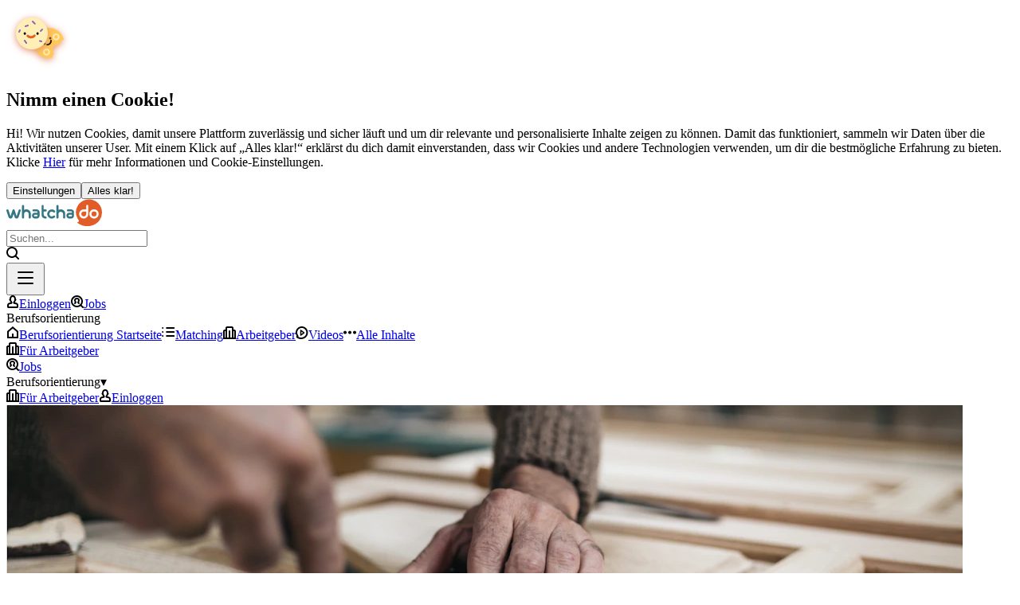

--- FILE ---
content_type: text/html
request_url: https://www.whatchado.com/de/organizations/wopfinger-transportbeton
body_size: 18060
content:
<!doctype html>
<html lang="de">
<head>
	<meta charset="UTF-8" />
	<meta name="viewport" content="width=device-width, initial-scale=1.0, maximum-scale=1.0, user-scalable=no, viewport-fit=cover" />
	<meta name="author" content="whatchado GmbH"/>
	<meta name="theme-color" content="#E56020" media="(prefers-color-scheme: light)"/>
	<meta name="theme-color" content="#C44408" media="(prefers-color-scheme: dark)"/>
	<link rel="stylesheet" href="https://use.typekit.net/ymg8qdq.css" />
	<link key="apple-touch-icon" rel="apple-touch-icon" sizes="180x180" href="/heron/favicons/apple-touch-icon.png" />
	<link key="icon-32" rel="icon" type="image/png" sizes="32x32" href="/heron/favicons/favicon-32x32.png" />
	<link key="icon-16" rel="icon" type="image/png" sizes="16x16" href="/heron/favicons/favicon-16x16.png" />
	<link key="mask-icon" rel="mask-icon" href="/heron/favicons/safari-pinned-tab.svg" color="#E15C26" />
	<link key="shortcut-icon" rel="shortcut icon" href="/heron/favicons/favicon.ico" />
	
					<meta data-rh="true" property="twitter:card" content="summary"/><meta data-rh="true" property="twitter:site" content="@whatchado"/><meta data-rh="true" property="og:url" content="https://www.whatchado.com/de/organizations/wopfinger-transportbeton"/><meta data-rh="true" property="og:type" content="website"/><meta data-rh="true" property="og:image" content="https://storage.googleapis.com/wcd-craft/assets/U%CC%88berschrift-hinzufu%CC%88gen-2.png"/><meta data-rh="true" property="og:title" content="Wopfinger Transportbeton Ges.m.b.H. | Jobs &amp; Videostories"/><meta data-rh="true" name="description" content="Wopfinger Transportbeton Ges.m.b.H. kennenlernen  Jobs ✔︎ Videostories ✔︎ Extras ✔︎ Jetzt Arbeitgeber finden!"/><meta data-rh="true" property="og:description" content="Wopfinger Transportbeton Ges.m.b.H. kennenlernen  Jobs ✔︎ Videostories ✔︎ Extras ✔︎ Jetzt Arbeitgeber finden!"/>  <script data-rh="true" type="application/ld+json">{"@context":"https://schema.org","@type":"Organization","url":"https://www.whatchado.com","logo":"https://assets.whatchado.com/images/logo/whatchado.png"}</script><script data-rh="true" type="application/ld+json">{"@context":"https://schema.org","@type":"BreadcrumbList","itemListElement":[{"@type":"ListItem","position":1,"name":"Arbeitgeber","item":"https://www.whatchado.com/de/organizations"},{"@type":"ListItem","position":2,"name":"Wopfinger Transportbeton Ges.m.b.H.","item":"https://www.whatchado.com/de/organizations/wopfinger-transportbeton"}]}</script>
					
					
					
					<meta data-rh="true" property="fb:app_id" content="584230034950518"/><meta data-rh="true" property="twitter:creator" content="@whatchado"/><meta data-rh="true" property="og:site_name" content="whatchado"/>
					
					<script data-rh="true" >
				window.GA = "G-KM0VDT9SZ1";
				window.wcdConsentListener = (callback) => {
					console.log('Hello there!');
					window.consentListener = callback;
				}
			</script><script data-rh="true" >dataLayer=[{"uid":"a158b3fc-473c-4ef8-b652-03262a9e94cc","ga_view":"website","defaultConsentConfig":{"adConsentGranted":false,"analyticsConsentGranted":false,"personalizationConsentGranted":false,"securityConsentGranted":true,"functionalityConsentGranted":true}}]</script>
					
					<title data-rh="true">Wopfinger Transportbeton Ges.m.b.H. | Jobs &amp; Videostories | whatchado</title>
				
  <script type="module" crossorigin src="/heron/assets/index-Djj_Ih7c.js"></script>
  <link rel="stylesheet" crossorigin href="/heron/assets/index-hcGkUdFG.css">
</head>

<body>
	<div id="root"><link rel="preload" as="image" href="https://wcd-craft.imgix.net/assets/img/header/Headerimage_Handwerk.png?ixlib=js-3.8.0&amp;q=85&amp;fm=webp&amp;width=1200&amp;blur=200"/><link rel="preload" as="image" href="https://wcd-craft.imgix.net/assets/img/logo/logo_2025-10-02-114815_lzjs.svg?ixlib=js-3.8.0&amp;fit=fillmax&amp;q=75&amp;w=575&amp;dpr=1 1x,
https://wcd-craft.imgix.net/assets/img/logo/logo_2025-10-02-114815_lzjs.svg?ixlib=js-3.8.0&amp;fit=fillmax&amp;q=75&amp;w=575&amp;dpr=2 2x,
https://wcd-craft.imgix.net/assets/img/logo/logo_2025-10-02-114815_lzjs.svg?ixlib=js-3.8.0&amp;fit=fillmax&amp;q=75&amp;w=575&amp;dpr=3 3x,
https://wcd-craft.imgix.net/assets/img/logo/logo_2025-10-02-114815_lzjs.svg?ixlib=js-3.8.0&amp;fit=fillmax&amp;q=75&amp;w=575&amp;dpr=4 4x,
https://wcd-craft.imgix.net/assets/img/logo/logo_2025-10-02-114815_lzjs.svg?ixlib=js-3.8.0&amp;fit=fillmax&amp;q=75&amp;w=575&amp;dpr=5 5x"/><link rel="preload" as="image" href="https://wcd-craft.imgix.net/assets/img/logo/engl-glas-gesmbh-logo-123122-20571.png?ixlib=js-3.8.0&amp;fit=fillmax&amp;q=75&amp;w=575&amp;dpr=1 1x,
https://wcd-craft.imgix.net/assets/img/logo/engl-glas-gesmbh-logo-123122-20571.png?ixlib=js-3.8.0&amp;fit=fillmax&amp;q=75&amp;w=575&amp;dpr=2 2x,
https://wcd-craft.imgix.net/assets/img/logo/engl-glas-gesmbh-logo-123122-20571.png?ixlib=js-3.8.0&amp;fit=fillmax&amp;q=75&amp;w=575&amp;dpr=3 3x,
https://wcd-craft.imgix.net/assets/img/logo/engl-glas-gesmbh-logo-123122-20571.png?ixlib=js-3.8.0&amp;fit=fillmax&amp;q=75&amp;w=575&amp;dpr=4 4x,
https://wcd-craft.imgix.net/assets/img/logo/engl-glas-gesmbh-logo-123122-20571.png?ixlib=js-3.8.0&amp;fit=fillmax&amp;q=75&amp;w=575&amp;dpr=5 5x"/><link rel="preload" as="image" href="https://wcd-craft.imgix.net/assets/img/logo/leyrer-%2B-graf-baugesellschaft-m.b.h.-channel-logo-137293-34269.jpg?ixlib=js-3.8.0&amp;fit=fillmax&amp;q=75&amp;w=575&amp;dpr=1 1x,
https://wcd-craft.imgix.net/assets/img/logo/leyrer-%2B-graf-baugesellschaft-m.b.h.-channel-logo-137293-34269.jpg?ixlib=js-3.8.0&amp;fit=fillmax&amp;q=75&amp;w=575&amp;dpr=2 2x,
https://wcd-craft.imgix.net/assets/img/logo/leyrer-%2B-graf-baugesellschaft-m.b.h.-channel-logo-137293-34269.jpg?ixlib=js-3.8.0&amp;fit=fillmax&amp;q=75&amp;w=575&amp;dpr=3 3x,
https://wcd-craft.imgix.net/assets/img/logo/leyrer-%2B-graf-baugesellschaft-m.b.h.-channel-logo-137293-34269.jpg?ixlib=js-3.8.0&amp;fit=fillmax&amp;q=75&amp;w=575&amp;dpr=4 4x,
https://wcd-craft.imgix.net/assets/img/logo/leyrer-%2B-graf-baugesellschaft-m.b.h.-channel-logo-137293-34269.jpg?ixlib=js-3.8.0&amp;fit=fillmax&amp;q=75&amp;w=575&amp;dpr=5 5x"/><link rel="preload" as="image" href="https://wcd-craft.imgix.net/assets/img/logo/HFB_Logo_grey-3aebcd98.svg?ixlib=js-3.8.0&amp;fit=fillmax&amp;q=75&amp;w=575&amp;dpr=1 1x,
https://wcd-craft.imgix.net/assets/img/logo/HFB_Logo_grey-3aebcd98.svg?ixlib=js-3.8.0&amp;fit=fillmax&amp;q=75&amp;w=575&amp;dpr=2 2x,
https://wcd-craft.imgix.net/assets/img/logo/HFB_Logo_grey-3aebcd98.svg?ixlib=js-3.8.0&amp;fit=fillmax&amp;q=75&amp;w=575&amp;dpr=3 3x,
https://wcd-craft.imgix.net/assets/img/logo/HFB_Logo_grey-3aebcd98.svg?ixlib=js-3.8.0&amp;fit=fillmax&amp;q=75&amp;w=575&amp;dpr=4 4x,
https://wcd-craft.imgix.net/assets/img/logo/HFB_Logo_grey-3aebcd98.svg?ixlib=js-3.8.0&amp;fit=fillmax&amp;q=75&amp;w=575&amp;dpr=5 5x"/><link rel="preload" as="image" href="https://wl.imgix.net/mediasyncer/Craft-886297/thumb_snhrPBiqK-u-T9i99nxpUQ.png?ixlib=js-3.8.0&amp;q=85&amp;fm=webp&amp;fit=crop&amp;crop=faces&amp;w=575&amp;ar=16%3A9&amp;blur=200"/><noscript><iframe src="//www.googletagmanager.com/ns.html?id=GTM-K5BMG63" title="gtm" height="0" width="0" style="display:none;visibility:hidden"></iframe></noscript><div class="fixed top-0 left-0 right-0 bottom-0 flex items-center justify-center bg-black/25 z-50"><div class="relative w-[90vw] max-w-[700px] bg-white p-4 max-h-[94vh] overflow-scroll rounded-lg shadow-lg scrollbar-none"><div class="cookie-notification__texts"><div class="flex flex-col items-center"><svg width="80" height="80" class="" viewBox="0 0 80 80"></svg><h2 class="font-bold">Nimm einen Cookie!</h2></div><p class="pt-8 leading-3.25">Hi! Wir nutzen Cookies, damit unsere Plattform zuverlässig und sicher läuft und um dir relevante und personalisierte Inhalte zeigen zu können. Damit das funktioniert, sammeln wir Daten über die Aktivitäten unserer User. Mit einem Klick auf „Alles klar!“ erklärst du dich damit einverstanden, dass wir Cookies und andere Technologien verwenden, um dir die bestmögliche Erfahrung zu bieten. Klicke <a href="/de/cookies" class="font-bold">Hier</a> für mehr Informationen und Cookie-Einstellungen.</p></div><div class="pt-8 flex flex-col-reverse justify-center gap-2 md:flex-row"><button class="font-bold px-2 py-1 rounded cursor-pointer text-orange bg-white border border-grey-4 focus:outline-orange-light-3 hover:border-orange-light-2 hover:text-orange-dark-1 active:border-orange-dark-2 active:text-orange-dark-2" type="button">Einstellungen</button><button class="font-bold px-2 py-1 rounded cursor-pointer text-white bg-orange focus:outline-orange-light-3 hover:bg-orange-dark-1 active:bg-orange-dark-2" type="button">Alles klar!</button></div></div></div><nav class="w-full pl-1.5 h-[50px] sticky top-0 flex justify-between items-center gap-1.5 border-b border-grey-5 transition overflow-hidden md:px-1.5 lg:px-2 lg:h-[60px] lg:gap-2 z-20 bg-white border-grey-5"><div class="flex justify-end w-4 overflow-hidden lg:w-auto"><a class="-ml-[85px] lg:ml-auto" href="/de" data-discover="true"><svg xmlns="http://www.w3.org/2000/svg" width="120" height="35" viewBox="0 0 239 68"><g fill="none"><g fill="#E15C26" transform="translate(173)"><ellipse cx="46.161" cy="36.458" rx="6.322" ry="6.3"></ellipse><path d="M14.317 36.37a6.15 6.15 0 0 0 2.923 5.425 6.2 6.2 0 0 0 6.176.19 6.16 6.16 0 0 0 3.252-5.235v-6.008H19.41c-2.95.187-5.21 2.686-5.093 5.629Z"></path><path d="M33.605 0h-.176C21.824.003 11.102 6.175 5.3 16.191a32.28 32.28 0 0 0 .002 32.371 66 66 0 0 0 2.4 3.763c3.6 5.833-7.404 3.53-1.756 7.438a39.14 39.14 0 0 0 23.18 7.32h.352c12.005.166 23.36-5.422 30.527-15.02a32.56 32.56 0 0 0 5.854-19.542v-.292C65.779 14.497 51.399.128 33.605 0M20.17 47.98a11.14 11.14 0 0 1-8.042-3.246 11.06 11.06 0 0 1-3.256-8.013c-.004-6.287 4.993-11.447 11.298-11.667h6.322v-8.75a2.6 2.6 0 0 1 2.605-2.596 2.6 2.6 0 0 1 2.604 2.596v20.154c-.078 6.32-5.19 11.427-11.531 11.521Zm25.873 0c-6.385 0-11.561-5.159-11.561-11.522 0-6.362 5.176-11.52 11.56-11.52 6.386 0 11.562 5.158 11.562 11.52 0 6.318-5.105 11.457-11.444 11.521z"></path></g><path fill="#347684" d="M113.943 25.172c-5.668-.177-10.62 3.681-11.658 9.083-1.191 5.18 1.432 10.478 6.348 12.819 1.414.626 2.954.94 4.51.92 2.893.1 5.706-.937 7.8-2.875a2.81 2.81 0 0 0 .416-3.794 2.36 2.36 0 0 0-1.928-1.006 3.37 3.37 0 0 0-1.72.546l-.713.46q-.545.387-1.127.719a5.6 5.6 0 0 1-2.729.718c-1.82-.043-3.502-.944-4.509-2.414a6.224 6.224 0 0 1 .208-7.703 5.64 5.64 0 0 1 4.301-2.04 6.07 6.07 0 0 1 3.293 1.006l.593.373a9 9 0 0 0 1.928 1.064c.167.027.338.027.504 0a2.79 2.79 0 0 0 2.285-1.495c.562-1.294.175-2.793-.95-3.679A11.42 11.42 0 0 0 114.002 25m-33.194 2.002A7.73 7.73 0 0 0 75.533 25H67.69a2.59 2.59 0 0 0-2.58 2.595 2.59 2.59 0 0 0 2.58 2.596h7.842a2.1 2.1 0 0 1 1.534.579c.412.393.65.937.657 1.51v1.16h-6.66a7.13 7.13 0 0 0-5.05 2.188A7.22 7.22 0 0 0 64 40.779c.03 3.93 3.157 7.127 7.063 7.221h5.016c3.791-.047 6.857-3.118 6.92-6.932v-8.99a6.78 6.78 0 0 0-2.048-4.96l-.144-.116Zm-3.084 13.776a1.83 1.83 0 0 1-.553 1.284 1.8 1.8 0 0 1-1.292.514h-4.901a2.053 2.053 0 0 1-2.047-2.059c0-1.137.916-2.059 2.047-2.059h6.746zm89.17-13.75A7.73 7.73 0 0 0 161.59 25h-7.783a2.586 2.586 0 0 0-2.58 2.593 2.586 2.586 0 0 0 2.58 2.593h7.84a2.1 2.1 0 0 1 1.534.577c.413.393.65.937.657 1.508v1.159h-6.658a7.13 7.13 0 0 0-5.136 2.155 7.2 7.2 0 0 0-2.042 5.202c.03 3.926 3.156 7.12 7.062 7.213h5.016c3.79-.047 6.856-3.114 6.918-6.923v-8.98a6.77 6.77 0 0 0-2.104-5.069m-3.027 13.76a1.83 1.83 0 0 1-.552 1.281 1.8 1.8 0 0 1-1.293.514h-4.9c-1.13 0-2.047-.92-2.047-2.056s.917-2.057 2.047-2.057h6.745zM60.97 35.62c.156-4.815-3.184-9.079-8.005-10.22A16 16 0 0 0 50 25.114a23.3 23.3 0 0 0-5.722 1.036v-9.587a2.55 2.55 0 0 0-1.32-2.219 2.71 2.71 0 0 0-2.639 0A2.55 2.55 0 0 0 39 16.563v28.875C39 46.853 40.181 48 41.639 48s2.639-1.147 2.639-2.562v-9.27c.144-2.936 2.698-5.21 5.722-5.096 3.05-.065 5.594 2.25 5.722 5.21v9.127c0 1.415 1.182 2.562 2.64 2.562 1.457 0 2.638-1.147 2.638-2.562v-9.788m85.97.029c.17-4.827-3.173-9.106-8.005-10.25a16 16 0 0 0-2.965-.287 23.3 23.3 0 0 0-5.722 1.036v-9.587a2.55 2.55 0 0 0-1.32-2.219 2.71 2.71 0 0 0-2.639 0 2.55 2.55 0 0 0-1.319 2.22v28.875c0 1.415 1.181 2.562 2.639 2.562s2.639-1.147 2.639-2.562v-9.242c.144-2.935 2.698-5.21 5.722-5.095 3.05-.066 5.594 2.25 5.722 5.21v9.127c0 1.415 1.182 2.562 2.64 2.562 1.457 0 2.638-1.147 2.638-2.562v-9.789M35.218 25.79a2.67 2.67 0 0 0-1.94-.78 2.9 2.9 0 0 0-2.665 1.848l-5.04 15.247-5.01-15.276a2.43 2.43 0 0 0-2.577-1.819 2.43 2.43 0 0 0-2.578 1.82l-4.953 15.275-5.04-15.247a2.9 2.9 0 0 0-2.664-1.848 2.67 2.67 0 0 0-1.94.78A2.88 2.88 0 0 0 0 27.609c.008.303.057.604.145.895l5.329 16.17a5.04 5.04 0 0 0 4.952 3.322 4.92 4.92 0 0 0 4.866-3.321c.637-1.762 2.694-8.259 2.694-8.259s2.056 6.468 2.693 8.259a4.92 4.92 0 0 0 4.866 3.32 5.04 5.04 0 0 0 4.952-3.32l5.358-16.171c.09-.29.138-.592.145-.895a2.88 2.88 0 0 0-.782-1.82M98.26 42.836c-2.727-.374-4.293-1.439-4.757-3.453a12 12 0 0 1-.32-2.878v-6.159h5.221A2.586 2.586 0 0 0 101 27.771a2.586 2.586 0 0 0-2.596-2.576h-5.22V16.56A2.57 2.57 0 0 0 90.603 14a2.57 2.57 0 0 0-2.582 2.561v22.333a8.02 8.02 0 0 0 2.437 6.36 10.58 10.58 0 0 0 7.627 2.734 2.36 2.36 0 0 0 1.805-.617 2.32 2.32 0 0 0 .747-1.743 2.52 2.52 0 0 0-.611-1.862 2.56 2.56 0 0 0-1.767-.872"></path></g></svg></a></div><div class="grow-1 max-w-29 transition"><div class="w-full min-w-[200px] relative group"><input class="
		w-full border outline-1 outline-offset-1 outline-transparent transition-all duration-300
		hover:inset-shadow-sm hover:border-grey-3 focus:border-grey-3 focus:outline-orange-light-3
	 border-grey-5 bg-white h-5 px-1 rounded-sm" placeholder="Suchen..."/><div class="absolute right-1 top-1.5 opacity-100 transition-opacity duration-300 group-focus-within:opacity-0"><svg width="16" height="16" class="fill-grey-4" viewBox="0 0 16 16"></svg></div></div></div><button type="button" aria-label="Open sidebar" class="w-[50px] h-[50px] flex justify-center items-center transition-all duration-300 md:hidden z-60"><svg width="32" height="32" class="fill-text" viewBox="0 0 32 32"></svg></button><div id="sidebar" class="fixed top-[50px] h-[calc(100vh-50px)] w-full font-bold z-60 bg-grey-bg transition-all duration-300 -left-full"><a href="/de/business/auth/login" class="flex items-center gap-1 border border-grey-4 py-1 px-2 hover:border-orange rounded-sm my-1.5 mx-3 text-sm text-orange"><svg width="16" height="16" class="fill-orange" viewBox="0 0 16 16"></svg><span class="md:hidden lg:block">Einloggen</span></a><a href="/de/jobs" class="flex items-center border-y-4 border-transparent transition px-3 py-1.5 text-sm text-purple-dark-2"><span class="flex items-center justify-center gap-1"><svg width="16" height="16" class="fill-orange md:hidden" viewBox="0 0 16 16"></svg>Jobs</span></a><div class="flex items-center border-y-4 border-transparent transition px-3 py-1.5 text-sm text-purple-dark-2"><div class="border-b border-purple-dark-2 w-full font-normal">Berufsorientierung</div></div><div class="mb-1.5 text-sm"><a href="/de/careers" class="flex items-center px-3 py-1.5 text-purple-dark-2"><span class="flex items-center gap-1"><svg width="16" height="16" class="fill-orange md:hidden" viewBox="0 0 16 16"></svg>Berufsorientierung Startseite</span></a><a href="/de/matching" class="flex items-center px-3 py-1.5 text-purple-dark-2"><span class="flex items-center gap-1"><svg width="16" height="16" class="fill-orange md:hidden" viewBox="0 0 16 16"></svg>Matching</span></a><a href="/de/organizations" class="flex items-center px-3 py-1.5 text-purple-dark-2"><span class="flex items-center gap-1"><svg width="16" height="16" class="fill-orange md:hidden" viewBox="0 0 16 16"></svg>Arbeitgeber</span></a><a href="/de/stories" class="flex items-center px-3 py-1.5 text-purple-dark-2"><span class="flex items-center gap-1"><svg width="16" height="16" class="fill-orange md:hidden" viewBox="0 0 16 16"></svg>Videos</span></a><a href="/de/search" class="flex items-center px-3 py-1.5 text-purple-dark-2"><span class="flex items-center gap-1"><svg width="16" height="16" class="fill-orange md:hidden" viewBox="0 0 16 16"></svg>Alle Inhalte</span></a></div><a class="flex items-center border-y-4 border-transparent transition px-3 py-1.5 text-sm text-purple-dark-2" href="/de/business" data-discover="true"><span class="flex items-center justify-center gap-1"><svg width="16" height="16" class="fill-orange md:hidden" viewBox="0 0 16 16"></svg>Für Arbeitgeber</span></a></div><div id="top" class="grow-2 justify-end items-center gap-2 font-bold text-sm hidden md:flex lg:text-base"><a href="/de/jobs" class="flex items-center border-y-4 border-transparent transition h-[50px] hover:border-b-grey-5 hover:text-orange lg:h-[60px]"><span class="flex items-center justify-center gap-1"><svg width="16" height="16" class="fill-orange md:hidden" viewBox="0 0 16 16"></svg>Jobs</span></a><div data-tooltip-id="career-menu" class="flex items-center border-y-4 border-transparent transition h-[50px] hover:border-b-grey-5 hover:text-orange lg:h-[60px] cursor-pointer justify-between md:justify-start gap-0.5">Berufsorientierung<span>▾</span></div><a class="flex items-center border-y-4 border-transparent transition h-[50px] hover:border-b-grey-5 hover:text-orange lg:h-[60px]" href="/de/business" data-discover="true"><span class="flex items-center justify-center gap-1"><svg width="16" height="16" class="fill-orange md:hidden" viewBox="0 0 16 16"></svg>Für Arbeitgeber</span></a><a href="/de/business/auth/login" class="flex items-center gap-1 border border-grey-4 py-1 px-2 hover:border-orange rounded-sm md:px-1 lg:px-2"><svg width="16" height="16" class="fill-orange" viewBox="0 0 16 16"></svg><span class="md:hidden lg:block">Einloggen</span></a></div></nav><main class="flex flex-col min-h-[calc(100vh-112px)] bg-white"><header class="flex justify-center p-2"><div class="w-screen max-w-7xl"><div class="aspect-[4/1] flex items-center overflow-hidden justify-center"><img src="https://wcd-craft.imgix.net/assets/img/header/Headerimage_Handwerk.png?ixlib=js-3.8.0&amp;q=85&amp;fm=webp&amp;width=1200&amp;blur=200" data-src="https://wcd-craft.imgix.net/assets/img/header/Headerimage_Handwerk.png?ixlib=js-3.8.0&amp;q=85&amp;fm=webp&amp;width=1200" alt="" class="w-full"/></div><div class="p-2 flex flex-col items-center"><h1 class="font-bold text-center">Wop&shy;fin&shy;ger &shy;Trans&shy;port&shy;be&shy;ton &shy;Ge&shy;s.m.b.H.</h1><div class="h-7 flex items-center justify-center fill-transparent stroke-channel-brand"><svg width="16" height="16" class="" viewBox="0 0 16 16"></svg></div><div class="flex justify-center gap-2 text-sm max-w-screen px-2"><div class="flex gap-0.5 items-center text-nowrap"><svg width="16" height="16" class="shrink-0" viewBox="0 0 16 16"></svg>Oberwaltersdorf, Österreich</div><div class="flex gap-1 overflow-scroll no-scrollbar"><span class="text-nowrap bg-zinc-200 px-2 rounded-2xl">Facharbeit, Produktion, Handwerk</span><span class="text-nowrap bg-zinc-200 px-2 rounded-2xl">Industrie</span></div></div></div></div></header><div class="flex h-[60px] justify-center px-2 bg-white border-b border-grey-4 z-30 hidden"></div><div><section class="flex justify-center px-2 py-5"><div class="flex flex-col w-screen max-w-7xl p-2"><div class="flex flex-col gap-4"><h2 class="text-center font-bold">Videostories</h2><!--$?--><template id="B:0"></template>LOADING....<!--/$--></div></div></section></div><section class="flex justify-center px-2 py-5"><div class="w-screen max-w-7xl p-2 flex flex-wrap justify-center gap-2"><h2 class="font-bold">Benutzer suchten auch nach…</h2><div class="grid grid-cols-1 md:grid-cols-4 gap-2"><a class="" href="/de/organizations/empl-fahrzeugwerk-gmbh" data-discover="true"><div class="group cursor-pointer transition border border-grey-5 rounded-xl shadow overflow-hidden hover:shadow-xl hover:-translate-y-0.5 active:shadow-none active:translate-y-0.5"><div class="flex aspect-video relative bg-grey-bg"><div class="absolute top-0 left-0 w-full h-full flex justify-center px-4 py-4"><img src="https://wcd-craft.imgix.net/assets/img/logo/logo_2025-10-02-114815_lzjs.svg?ixlib=js-3.8.0&amp;fit=fillmax&amp;q=75&amp;w=575&amp;dpr=1 1x,
https://wcd-craft.imgix.net/assets/img/logo/logo_2025-10-02-114815_lzjs.svg?ixlib=js-3.8.0&amp;fit=fillmax&amp;q=75&amp;w=575&amp;dpr=2 2x,
https://wcd-craft.imgix.net/assets/img/logo/logo_2025-10-02-114815_lzjs.svg?ixlib=js-3.8.0&amp;fit=fillmax&amp;q=75&amp;w=575&amp;dpr=3 3x,
https://wcd-craft.imgix.net/assets/img/logo/logo_2025-10-02-114815_lzjs.svg?ixlib=js-3.8.0&amp;fit=fillmax&amp;q=75&amp;w=575&amp;dpr=4 4x,
https://wcd-craft.imgix.net/assets/img/logo/logo_2025-10-02-114815_lzjs.svg?ixlib=js-3.8.0&amp;fit=fillmax&amp;q=75&amp;w=575&amp;dpr=5 5x" data-src="https://wcd-craft.imgix.net/assets/img/logo/logo_2025-10-02-114815_lzjs.svg?ixlib=js-3.8.0&amp;q=75&amp;fm=webp&amp;fit=fillmax&amp;w=575" alt="Logo of Empl Fahrzeugwerk GmbH" class="object-contain max-w-[65%] max-h-[65%]"/></div><div class="absolute gap-0.5 flex top-1.5 left-1.5 right-1.5 h-2.5"></div><div class="absolute gap-1 flex bottom-1.5 left-1.5 right-1.5 h-2.5 justify-end items-center text-grey-3 fill-grey-3 z-20 text-sm uppercase"><div class="flex gap-0.5 items-center"><svg width="16" height="16" class="" viewBox="0 0 16 16"></svg>1</div></div></div><div class="p-1.5 overflow-hidden border-t border-grey-5"><p class="wysiwyg text-sm/2 font-bold overflow-hidden text-nowrap text-ellipsis">Empl Fahrzeugwerk GmbH</p><p class="text-xs text-grey-2 pt-0.5 overflow-hidden text-nowrap text-ellipsis">Österreich</p></div><div class="p-1.5 overflow-hidden border-t border-grey-5 text-xs"><div class="flex gap-1 overflow-scroll no-scrollbar"><span class="text-nowrap bg-zinc-200 px-1 rounded-2xl">Facharbeit, Produktion, Handwerk</span></div></div></div></a><a class="" href="/de/organizations/engl-glas-gesmbh" data-discover="true"><div class="group cursor-pointer transition border border-grey-5 rounded-xl shadow overflow-hidden hover:shadow-xl hover:-translate-y-0.5 active:shadow-none active:translate-y-0.5"><div class="flex aspect-video relative bg-grey-bg"><div class="absolute top-0 left-0 w-full h-full flex justify-center px-4 py-4"><img src="https://wcd-craft.imgix.net/assets/img/logo/engl-glas-gesmbh-logo-123122-20571.png?ixlib=js-3.8.0&amp;fit=fillmax&amp;q=75&amp;w=575&amp;dpr=1 1x,
https://wcd-craft.imgix.net/assets/img/logo/engl-glas-gesmbh-logo-123122-20571.png?ixlib=js-3.8.0&amp;fit=fillmax&amp;q=75&amp;w=575&amp;dpr=2 2x,
https://wcd-craft.imgix.net/assets/img/logo/engl-glas-gesmbh-logo-123122-20571.png?ixlib=js-3.8.0&amp;fit=fillmax&amp;q=75&amp;w=575&amp;dpr=3 3x,
https://wcd-craft.imgix.net/assets/img/logo/engl-glas-gesmbh-logo-123122-20571.png?ixlib=js-3.8.0&amp;fit=fillmax&amp;q=75&amp;w=575&amp;dpr=4 4x,
https://wcd-craft.imgix.net/assets/img/logo/engl-glas-gesmbh-logo-123122-20571.png?ixlib=js-3.8.0&amp;fit=fillmax&amp;q=75&amp;w=575&amp;dpr=5 5x" data-src="https://wcd-craft.imgix.net/assets/img/logo/engl-glas-gesmbh-logo-123122-20571.png?ixlib=js-3.8.0&amp;q=75&amp;fm=webp&amp;fit=fillmax&amp;w=575" alt="Logo of ENGL-GLAS GesmbH" class="object-contain max-w-[100%] max-h-[100%]"/></div><div class="absolute gap-0.5 flex top-1.5 left-1.5 right-1.5 h-2.5"></div><div class="absolute gap-1 flex bottom-1.5 left-1.5 right-1.5 h-2.5 justify-end items-center text-grey-3 fill-grey-3 z-20 text-sm uppercase"></div></div><div class="p-1.5 overflow-hidden border-t border-grey-5"><p class="wysiwyg text-sm/2 font-bold overflow-hidden text-nowrap text-ellipsis">Engl-Glas</p><p class="text-xs text-grey-2 pt-0.5 overflow-hidden text-nowrap text-ellipsis">Österreich</p></div><div class="p-1.5 overflow-hidden border-t border-grey-5 text-xs"><div class="flex gap-1 overflow-scroll no-scrollbar"><span class="text-nowrap bg-zinc-200 px-1 rounded-2xl">Facharbeit, Produktion, Handwerk</span><span class="text-nowrap bg-zinc-200 px-1 rounded-2xl">Administration, Verwaltung, Büro</span></div></div></div></a><a class="" href="/de/organizations/leyrer-+-graf-baugesellschaft-m.b.h." data-discover="true"><div class="group cursor-pointer transition border border-grey-5 rounded-xl shadow overflow-hidden hover:shadow-xl hover:-translate-y-0.5 active:shadow-none active:translate-y-0.5"><div class="flex aspect-video relative bg-grey-bg"><div class="absolute top-0 left-0 w-full h-full flex justify-center px-4 py-4"><img src="https://wcd-craft.imgix.net/assets/img/logo/leyrer-%2B-graf-baugesellschaft-m.b.h.-channel-logo-137293-34269.jpg?ixlib=js-3.8.0&amp;fit=fillmax&amp;q=75&amp;w=575&amp;dpr=1 1x,
https://wcd-craft.imgix.net/assets/img/logo/leyrer-%2B-graf-baugesellschaft-m.b.h.-channel-logo-137293-34269.jpg?ixlib=js-3.8.0&amp;fit=fillmax&amp;q=75&amp;w=575&amp;dpr=2 2x,
https://wcd-craft.imgix.net/assets/img/logo/leyrer-%2B-graf-baugesellschaft-m.b.h.-channel-logo-137293-34269.jpg?ixlib=js-3.8.0&amp;fit=fillmax&amp;q=75&amp;w=575&amp;dpr=3 3x,
https://wcd-craft.imgix.net/assets/img/logo/leyrer-%2B-graf-baugesellschaft-m.b.h.-channel-logo-137293-34269.jpg?ixlib=js-3.8.0&amp;fit=fillmax&amp;q=75&amp;w=575&amp;dpr=4 4x,
https://wcd-craft.imgix.net/assets/img/logo/leyrer-%2B-graf-baugesellschaft-m.b.h.-channel-logo-137293-34269.jpg?ixlib=js-3.8.0&amp;fit=fillmax&amp;q=75&amp;w=575&amp;dpr=5 5x" data-src="https://wcd-craft.imgix.net/assets/img/logo/leyrer-%2B-graf-baugesellschaft-m.b.h.-channel-logo-137293-34269.jpg?ixlib=js-3.8.0&amp;q=75&amp;fm=webp&amp;fit=fillmax&amp;w=575" alt="Logo of Leyrer + Graf Baugesellschaft m.b.H." class="object-contain max-w-[100%] max-h-[100%]"/></div><div class="absolute gap-0.5 flex top-1.5 left-1.5 right-1.5 h-2.5"></div><div class="absolute gap-1 flex bottom-1.5 left-1.5 right-1.5 h-2.5 justify-end items-center text-grey-3 fill-grey-3 z-20 text-sm uppercase"><div class="flex gap-0.5 items-center"><svg width="16" height="16" class="" viewBox="0 0 16 16"></svg>8</div><div class="flex gap-0.5 items-center"><svg width="16" height="16" class="" viewBox="0 0 16 16"></svg>1</div></div></div><div class="p-1.5 overflow-hidden border-t border-grey-5"><p class="wysiwyg text-sm/2 font-bold overflow-hidden text-nowrap text-ellipsis">Leyrer + Graf Baugesellschaft m.b.H.</p><p class="text-xs text-grey-2 pt-0.5 overflow-hidden text-nowrap text-ellipsis">Österreich</p></div><div class="p-1.5 overflow-hidden border-t border-grey-5 text-xs"><div class="flex gap-1 overflow-scroll no-scrollbar"><span class="text-nowrap bg-zinc-200 px-1 rounded-2xl">Architektur &amp; Baugewerbe</span><span class="text-nowrap bg-zinc-200 px-1 rounded-2xl">Facharbeit, Produktion, Handwerk</span></div></div></div></a><a class="" href="/de/organizations/haas-fertigbau-holzbauwerk-gesmbh-and-co-kg" data-discover="true"><div class="group cursor-pointer transition border border-grey-5 rounded-xl shadow overflow-hidden hover:shadow-xl hover:-translate-y-0.5 active:shadow-none active:translate-y-0.5"><div class="flex aspect-video relative bg-grey-bg"><div class="absolute top-0 left-0 w-full h-full flex justify-center px-4 py-4"><img src="https://wcd-craft.imgix.net/assets/img/logo/HFB_Logo_grey-3aebcd98.svg?ixlib=js-3.8.0&amp;fit=fillmax&amp;q=75&amp;w=575&amp;dpr=1 1x,
https://wcd-craft.imgix.net/assets/img/logo/HFB_Logo_grey-3aebcd98.svg?ixlib=js-3.8.0&amp;fit=fillmax&amp;q=75&amp;w=575&amp;dpr=2 2x,
https://wcd-craft.imgix.net/assets/img/logo/HFB_Logo_grey-3aebcd98.svg?ixlib=js-3.8.0&amp;fit=fillmax&amp;q=75&amp;w=575&amp;dpr=3 3x,
https://wcd-craft.imgix.net/assets/img/logo/HFB_Logo_grey-3aebcd98.svg?ixlib=js-3.8.0&amp;fit=fillmax&amp;q=75&amp;w=575&amp;dpr=4 4x,
https://wcd-craft.imgix.net/assets/img/logo/HFB_Logo_grey-3aebcd98.svg?ixlib=js-3.8.0&amp;fit=fillmax&amp;q=75&amp;w=575&amp;dpr=5 5x" data-src="https://wcd-craft.imgix.net/assets/img/logo/HFB_Logo_grey-3aebcd98.svg?ixlib=js-3.8.0&amp;q=75&amp;fm=webp&amp;fit=fillmax&amp;w=575" alt="Logo of Haas Fertigbau Holzbauwerk GesmbH &amp; Co KG" class="object-contain max-w-[65%] max-h-[65%]"/></div><div class="absolute gap-0.5 flex top-1.5 left-1.5 right-1.5 h-2.5"></div><div class="absolute gap-1 flex bottom-1.5 left-1.5 right-1.5 h-2.5 justify-end items-center text-grey-3 fill-grey-3 z-20 text-sm uppercase"><div class="flex gap-0.5 items-center"><svg width="16" height="16" class="" viewBox="0 0 16 16"></svg>7</div></div></div><div class="p-1.5 overflow-hidden border-t border-grey-5"><p class="wysiwyg text-sm/2 font-bold overflow-hidden text-nowrap text-ellipsis">Haas Fertigbau Holzbauwerk GesmbH & Co KG</p><p class="text-xs text-grey-2 pt-0.5 overflow-hidden text-nowrap text-ellipsis">Österreich</p></div><div class="p-1.5 overflow-hidden border-t border-grey-5 text-xs"><div class="flex gap-1 overflow-scroll no-scrollbar"><span class="text-nowrap bg-zinc-200 px-1 rounded-2xl">Architektur &amp; Baugewerbe</span><span class="text-nowrap bg-zinc-200 px-1 rounded-2xl">Facharbeit, Produktion, Handwerk</span></div></div></div></a></div></div></section></main><footer id="footer" class="pt-4"><div class="bg-petrol-dark-1 flex justify-center items-center py-4 px-2"><div class="grid grid-cols-1 lg:grid-cols-2 gap-4 max-w-7xl"><div class="grid grid-cols-1 md:grid-cols-3 gap-4"><details class="group" open=""><summary class="list-none flex gap-2 transition items-center"><div class="w-2 h-2 transform transition-transform duration-300 rotate-90 group-open:rotate-270 md:hidden"><svg width="16" height="16" class="fill-petrol-light-1" viewBox="0 0 16 16"></svg></div><div class="grow-1 font-bold text-petrol-light-1 pb-1 border-b border-b-petrol-light-1">whatchado</div></summary><ul class="ml-4 mt-2 md:ml-0"><li class="mb-0.5"><a href="/de/jobs" class="font-semibold text-white text-sm hover:underline hover:opacity-85">Jobs</a></li><li class="mb-0.5"><a href="/de/organizations" class="font-semibold text-white text-sm hover:underline hover:opacity-85">Arbeitgeber</a></li><li class="mb-0.5"><a href="/de/stories" class="font-semibold text-white text-sm hover:underline hover:opacity-85">Videos</a></li><li class="mb-0.5"><a href="/de/jobinfo" class="font-semibold text-white text-sm hover:underline hover:opacity-85">Berufsbilder</a></li><li class="mb-0.5"><a href="/de/matching" class="font-semibold text-white text-sm hover:underline hover:opacity-85">Matching</a></li></ul></details><details class="group" open=""><summary class="list-none flex gap-2 transition items-center"><div class="w-2 h-2 transform transition-transform duration-300 rotate-90 group-open:rotate-270 md:hidden"><svg width="16" height="16" class="fill-petrol-light-1" viewBox="0 0 16 16"></svg></div><div class="grow-1 font-bold text-petrol-light-1 pb-1 border-b border-b-petrol-light-1">Über whatchado</div></summary><ul class="ml-4 mt-2 md:ml-0"><li class="mb-0.5"><a href="/de/ueber-uns" class="font-semibold text-white text-sm hover:underline hover:opacity-85">Über uns</a></li><li class="mb-0.5"><a href="/de/presse" class="font-semibold text-white text-sm hover:underline hover:opacity-85">Presse</a></li><li class="mb-0.5"><a href="/de/jobs?filters=[{&quot;key&quot;:&quot;channel&quot;,&quot;values&quot;:[&quot;2515&quot;]}]" class="font-semibold text-white text-sm hover:underline hover:opacity-85">Jobs bei whatchado</a></li><li class="mb-0.5"><a href="/de/lehre" class="font-semibold text-white text-sm hover:underline hover:opacity-85">Lehre bei whatchado</a></li></ul></details><details class="group" open=""><summary class="list-none flex gap-2 transition items-center"><div class="w-2 h-2 transform transition-transform duration-300 rotate-90 group-open:rotate-270 md:hidden"><svg width="16" height="16" class="fill-petrol-light-1" viewBox="0 0 16 16"></svg></div><div class="grow-1 font-bold text-petrol-light-1 pb-1 border-b border-b-petrol-light-1">Unser Netzwerk</div></summary><ul class="ml-4 mt-2 md:ml-0"><li class="mb-0.5"><a href="https://blog.whatchado.com" class="font-semibold text-white text-sm hover:underline hover:opacity-85">whatchaBLOG</a></li><li class="mb-0.5"><a href="https://education.whatchado.com" class="font-semibold text-white text-sm hover:underline hover:opacity-85">Für Lehrer*innen</a></li></ul></details></div><div class="grid grid-cols-1 md:grid-cols-2 gap-4"><div><div class="font-bold text-petrol-light-1 pb-1 border-b border-b-petrol-light-1">Kontakt</div><div class="flex flex-col gap-1 text-sm font-bold text-white pt-2"><a href="//g.page/whatchado-gmbh" class="flex gap-1 items-center group" target="_blank" rel="noopener noreferrer"><span class="fill-petrol-light-1 group-hover:fill-white"><svg width="16" height="16" class="" viewBox="0 0 16 16"></svg></span><span class="group-hover:underline group-hover:opacity-85">Mariahilfer Straße 103/4/66<br/>1060 Wien</span></a><a href="mailto:hi@whatchado.com" class="flex gap-1 items-center group" target="_blank" rel="noopener noreferrer"><span class="fill-petrol-light-1 group-hover:fill-white"><svg width="16" height="16" class="" viewBox="0 0 16 16"></svg></span><span class="group-hover:underline group-hover:opacity-85">hi@whatchado.com</span></a><a href="tel:+43 699 107 77 017" class="flex gap-1 items-center group" target="_blank" rel="noopener noreferrer"><span class="fill-petrol-light-1 group-hover:fill-white"><svg width="16" height="16" class="" viewBox="0 0 16 16"></svg></span><span class="group-hover:underline group-hover:opacity-85">+43 699 107 77 017</span></a><div class="pt-2 flex flex-col items-start gap-1 text-petrol-light-1">Besuche uns auch hier:<div class=" "><div class="flex gap-0.5"><a href="https://www.facebook.com/whatchado" class="fill-petrol-light-1 rounded-2xl hover:outline-1 hover:outline-offset-1 hover:outline-petrol-light-1 active:outline-offset-0" title="facebook" target="_blank" rel="noopener noreferrer"><svg width="32" height="32" class="" viewBox="0 0 32 32"></svg></a><a href="https://twitter.com/whatchado" class="fill-petrol-light-1 rounded-2xl hover:outline-1 hover:outline-offset-1 hover:outline-petrol-light-1 active:outline-offset-0" title="twitter" target="_blank" rel="noopener noreferrer"><svg width="32" height="32" class="" viewBox="0 0 32 32"></svg></a><a href="https://instagram.com/whatchado/" class="fill-petrol-light-1 rounded-2xl hover:outline-1 hover:outline-offset-1 hover:outline-petrol-light-1 active:outline-offset-0" title="instagram" target="_blank" rel="noopener noreferrer"><svg width="32" height="32" class="" viewBox="0 0 32 32"></svg></a><a href="https://www.youtube.com/user/whatchadonet" class="fill-petrol-light-1 rounded-2xl hover:outline-1 hover:outline-offset-1 hover:outline-petrol-light-1 active:outline-offset-0" title="youtube" target="_blank" rel="noopener noreferrer"><svg width="32" height="32" class="" viewBox="0 0 32 32"></svg></a><a href="https://www.linkedin.com/company/whatchado-gmbh" class="fill-petrol-light-1 rounded-2xl hover:outline-1 hover:outline-offset-1 hover:outline-petrol-light-1 active:outline-offset-0" title="linkedin" target="_blank" rel="noopener noreferrer"><svg width="32" height="32" class="" viewBox="0 0 32 32"></svg></a></div></div><hr class="w-full my-1.5 color-petrol-light-1"/><p>Sag uns, was du denkst – wir verkraften das!</p><button class="appearance-none text-white cursor-pointer hover:underline hover:opacity-85">Jetzt Feedback geben!</button><dialog class="m-auto max-w-dvw max-h-dvh backdrop:bg-black/25 backdrop:backdrop-blur-xs overflow-scroll scrollbar-none sm:rounded-lg sm:shadow-lg"><div class="relative bg-white w-screen h-screen max-w-4xl sm:w-[90vw] sm:h-auto sm:max-h-[94vh] "><div class="pt-3 px-3 flex"><div class="font-bold text-2xl leading-4"><span class="text-orange">Feedback</span></div><button class="group w-4 h-4 flex items-center justify-center ml-auto rounded-full shadow-md transition-shadow cursor-pointer hover:shadow-lg"><svg width="16" height="16" class="fill-orange group-hover:fill-orange-dark-1" viewBox="0 0 16 16"></svg></button></div><div class="p-3 text-base font-normal text-font"><p class="mb-4">Dein Feedback ist uns sehr wichtig. Wir wollen whatchado so einfach, nützlich und attraktiv wie möglich für dich gestalten. Bitte lass uns wissen, was dir gefallen hat und was wir verbessern können.</p><form><label class="flex items-center h-3 text-xs cursor-pointer" for="name">Name<span class="ml-auto"><svg width="16" height="16" class="fill-grey-3" viewBox="0 0 16 16"></svg></span></label><div class="w-full min-w-[200px] relative group"><input class="
		w-full border outline-1 outline-offset-1 outline-transparent transition-all duration-300
		hover:inset-shadow-sm hover:border-grey-3 focus:border-grey-3 focus:outline-orange-light-3
	 border-grey-5 bg-white h-5 px-1 rounded-sm" id="name" placeholder="Dein Name" name="name"/></div><div class="flex items-center h-3 text-xs text-error"></div><label class="flex items-center h-3 text-xs cursor-pointer" for="email">Deine E-Mail Adresse<span class="ml-auto"><svg width="16" height="16" class="fill-grey-3" viewBox="0 0 16 16"></svg></span></label><div class="w-full min-w-[200px] relative group"><input class="
		w-full border outline-1 outline-offset-1 outline-transparent transition-all duration-300
		hover:inset-shadow-sm hover:border-grey-3 focus:border-grey-3 focus:outline-orange-light-3
	 border-grey-5 bg-white h-5 px-1 rounded-sm" id="email" type="email" placeholder="Deine E-Mail Adresse" name="email"/></div><div class="flex items-center h-3 text-xs text-error"></div><label class="flex items-center h-3 text-xs cursor-pointer" for="type">Art von Feedback<span class="ml-auto"><svg width="16" height="16" class="fill-grey-3" viewBox="0 0 16 16"></svg></span></label><div class="w-full min-w-[200px] relative group"><select id="type" class="
		w-full appearance-none border cursor-pointer outline-1 outline-offset-1 outline-transparent transition-all duration-300
		hover:border-grey-3 hover:shadow focus:border-grey-3 focus:outline-orange-light-3
	 border-grey-5 bg-white h-5 px-1 rounded-sm" name="type"><option value="" disabled="">Bitte auswählen</option><option value="idea">Idee</option><option value="bug">Bug</option></select><div class="absolute right-1 top-1.5"><svg width="16" height="16" class="fill-grey-3 rotate-90 pointer-events-none transition-all duration-300 group-hover:fill-font" viewBox="0 0 16 16"></svg></div></div><div class="flex items-center h-3 text-xs text-error"></div><label class="flex items-center h-3 text-xs cursor-pointer" for="text">Feedback Text<span class="ml-auto"><svg width="16" height="16" class="fill-grey-3" viewBox="0 0 16 16"></svg></span></label><div class="w-full min-w-[200px] relative group"><textarea class="w-full p-1 min-h-20 border rounded-sm outline-1 outline-offset-1 outline-transparent transition-all duration-300 hover:inset-shadow-sm hover:border-grey-3 focus:border-grey-3 focus:outline-orange-light-3 border-grey-5 bg-white" name="text"></textarea></div><div class="flex items-center h-3 text-xs text-error"></div><div class="mt-8"><button type="submit" class="font-bold w-full text-white transition-all duration-300 h-5 px-1 rounded-sm focus:outline-orange-light-3 bg-orange cursor-pointer hover:bg-orange-dark-1 active:bg-orange-dark-2"><span class="flex items-center justify-center gap-2">Feedback senden</span></button><div class="flex items-center justify-center h-3 text-xs"></div></div></form></div></div></dialog></div></div></div><div><div class="font-bold text-petrol-light-1 pb-1">Für Arbeitgeber</div><div class="bg-petrol text-white p-2 rounded-2xl"><a class="" href="/de/business" data-discover="true"><div class="flex gap-1"><div class="flex flex-col gap-2 shrink"><p class="font-bold">whatchado für Arbeitgeber</p><p class="text-sm opacity-70">Lass dich von deiner Zielgruppe entdecken!</p></div><svg width="16" height="16" class="shrink-0" viewBox="0 0 16 16"></svg></div><button class="font-bold px-2 py-1 rounded cursor-pointer text-orange bg-white focus:outline-white hover:text-white hover:bg-orange active:text-white active:bg-orange-dark-2 w-full mt-2" type="button">Jetzt mehr erfahren!</button></a></div></div></div></div></div><div class="bg-grey-1 flex justify-center items-center min-h-[60px]"><div class="flex flex-col w-screen max-w-7xl p-2 text-sm text-center gap-2 lg:flex-row lg:justify-between"><div class="flex flex-col text-white gap-1 justify-center lg:flex-row"><a href="/de/imprint" class="">Impressum</a><a href="/de/terms/users" class="">Datenschutzerklärung</a><a href="/de/cookies" class="">Cookies</a></div><div class="text-grey-2 border-t border-t-grey-3 pt-2 lg:border-none lg:pt-0">© 2026 whatchado GmbH. Alle Rechte vorbehalten.</div></div></div></footer><script>requestAnimationFrame(function(){$RT=performance.now()});</script><div hidden id="S:0"><div class="grid grid-cols-1 sm:grid-cols-2 lg:grid-cols-4 gap-2"><a href="/de/stories/maximilian-rumpler" class=""><div class="group pb-1.5 cursor-pointer transition border border-grey-5 rounded-xl shadow overflow-hidden hover:shadow-xl hover:-translate-y-0.5 active:shadow-none active:translate-y-0.5"><div class="flex aspect-video relative"><img src="https://wl.imgix.net/mediasyncer/Craft-886297/thumb_snhrPBiqK-u-T9i99nxpUQ.png?ixlib=js-3.8.0&amp;q=85&amp;fm=webp&amp;fit=crop&amp;crop=faces&amp;w=575&amp;ar=16%3A9&amp;blur=200" data-src="https://wl.imgix.net/mediasyncer/Craft-886297/thumb_snhrPBiqK-u-T9i99nxpUQ.png?ixlib=js-3.8.0&amp;q=85&amp;fm=webp&amp;fit=crop&amp;crop=faces&amp;w=575&amp;ar=16%3A9" alt="" class=""/><div class="absolute transition top-0 left-0 w-full h-full flex items-center justify-center z-20"><svg width="32" height="32" class="fill-white transition group-hover:scale-125" viewBox="0 0 32 32"></svg></div><div class="absolute transition top-[40%] left-0 right-0 bottom-0 bg-gradient-to-b from-transparent to-black/35 z-10 group-hover:top-0"></div><div class="absolute gap-0.5 flex top-1.5 left-1.5 right-1.5 h-2.5"><div class="bg-white flex items-center px-0.5 gap-0.5 rounded shadow"><svg width="16" height="16" class="fill-orange" viewBox="0 0 16 16"></svg><span class="text-grey-2 text-xs font-bold">DIY</span></div></div><div class="absolute gap-0.5 flex bottom-1.5 left-1.5 right-1.5 h-2.5 justify-end items-center text-white fill-white z-20 text-sm uppercase"><svg width="16" height="16" class="mr-0.5" viewBox="0 0 16 16"></svg><svg width="16" height="16" class="" viewBox="0 0 16 16"></svg>de</div></div><div class="p-1.5 h-[92px] overflow-hidden"><p class="wysiwyg text-xs text-petrol">Maximilian Rumpler</p><p class="text-sm/2 pt-0.5"><span class="text-xs text-petrol">Auszubildender </span><span class="wysiwyg font-bold">Transportbetontechniker Lehrling</span></p><p class="text-xs pt-1 text-grey-2">Das Coolste an meiner Ausbildung ist, dass sie sehr abwechslungsreich ist. Man lernt viele verschiedene Bereiche und Tätigkeiten kennen, sagt Maximilian Rumpler, Lehrling zum Transportbetontechniker bei Wopfinger Transportbeton. „Im Rahmen meiner Ausbildung durchlaufe ich mehrere Bereiche, wie z. B. die Kies- und Betonproduktion oder das Labor.“</p></div></div></a></div></div><script>$RB=[];$RV=function(a){$RT=performance.now();for(var b=0;b<a.length;b+=2){var c=a[b],e=a[b+1];null!==e.parentNode&&e.parentNode.removeChild(e);var f=c.parentNode;if(f){var g=c.previousSibling,h=0;do{if(c&&8===c.nodeType){var d=c.data;if("/$"===d||"/&"===d)if(0===h)break;else h--;else"$"!==d&&"$?"!==d&&"$~"!==d&&"$!"!==d&&"&"!==d||h++}d=c.nextSibling;f.removeChild(c);c=d}while(c);for(;e.firstChild;)f.insertBefore(e.firstChild,c);g.data="$";g._reactRetry&&requestAnimationFrame(g._reactRetry)}}a.length=0};
$RC=function(a,b){if(b=document.getElementById(b))(a=document.getElementById(a))?(a.previousSibling.data="$~",$RB.push(a,b),2===$RB.length&&("number"!==typeof $RT?requestAnimationFrame($RV.bind(null,$RB)):(a=performance.now(),setTimeout($RV.bind(null,$RB),2300>a&&2E3<a?2300-a:$RT+300-a)))):b.parentNode.removeChild(b)};$RC("B:0","S:0")</script></div>
	<script>
		window.WCD_TEXTS={"de":{"campaignCalculator.productBudget":"Budget-Option","campaignCalculator.productRequestBtn":"Angebot anfordern","campaignCalculator.targetingRadius":"Vorgeschlagener Radius:","campaignCalculator.formLocationPlaceholder":"z.B. Berlin, München, Hamburg","campaignCalculator.formSeniority":"Erfahrungsstufe:","campaignCalculator.detailsCountry":"Land","campaignCalculator.detailsDensity":"Dichte","campaignCalculator.detailsEconomicTier":"Wirtschaftliche Ebene","campaignCalculator.detailsMarketDemand":"Marktnachfrage","campaignCalculator.detailsTitleJob":"Job-Eigenschaften","campaignCalculator.detailsWorkMode":"Arbeitsmodus","campaignCalculator.headSubTitle":"✨ KI-gestützter Rechner für Social-Media-Strategien ✨","b2bHome.flipCards.cta":"Mehr Informationen →","nav.b2bSignup":"Registrieren","b2bHome.testimonials.subHeadline":"Unsere zufriedenen Kund*innen setzen den whatchado Ad Manager bereits erfolgreich in ihrem Social Media Recruiting ein:","b2b.freeB2bSignupCTA":"Kostenloses Arbeitgeberprofil","channel.claimYourProfile":"Dein Unternehmen? Jetzt Unternehmensprofil gratis beanspruchen!","currency.million":"Mio.","adminbar.channelEdit":"Bearbeiten","cookies.enableAll":"Alle erlauben","cookies.analyticsLabel":"Analytics","cookies.trackingDescription":"Analytics Cookies erlauben es uns, User Interaktionen zu tracken und helfen uns so dabei, unsere Besucher*innen besser zu verstehen und damit unsere Inhalte weiter zu verbessern.","cookies.functionalDescription":"Wir verwenden funktionale Cookies, um unsere Plattform und alle Features sicher und zuverlässig am laufen zu halten und um dir relevante und personalisierte Inhalte zeigen zu können.","cookies.settings":"Einstellungen","filter.apprenticeStories":"Lehrlinge/Auszubildende","stories.noResultsTitle":"Leider keine Ergebnisse 😞","facts.edu.students":"Studierende","partnerVideoFlag":"Partner Video","cookies.text":"Hi! Wir nutzen Cookies, damit unsere Plattform zuverlässig und sicher läuft und um dir relevante und personalisierte Inhalte zeigen zu können. Damit das funktioniert, sammeln wir Daten über die Aktivitäten unserer User. Mit einem Klick auf „Alles klar!“ erklärst du dich damit einverstanden, dass wir Cookies und andere Technologien verwenden, um dir die bestmögliche Erfahrung zu bieten. Klicke {here} für mehr Informationen und Cookie-Einstellungen.","nav.legalInfo":"Impressum","nav.cookies":"Cookies","footer.employerButton":"Jetzt mehr erfahren!","whatchado":"whatchado","nav.stories":"Videos","nav.matching":"Matching","nav.ourStory":"Über uns","nav.press":"Presse","nav.network":"Unser Netzwerk","facts.employees":"Mitarbeiter*innen","channel.videos":"Videos","channel.we":"Arbeitswelt","channel.jobs":"Jobs","channel.application":"Bewerbung","channel.contact":"Kontakt","channel.companyinsights":"Videoeinblicke","feedback.formNamePlaceholder":"Dein Name","feedback.formName":"Name","feedback.formEmail":"Deine E-Mail Adresse","feedback.formType":"Art von Feedback","feedback.title":"Feedback","feedback.intro":"Dein Feedback ist uns sehr wichtig. Wir wollen whatchado so einfach, nützlich und attraktiv wie möglich für dich gestalten. Bitte lass uns wissen, was dir gefallen hat und was wir verbessern können.","assetbox.new":"Neu","campaignCalculator.productPremium":"Premium-Option","campaignCalculator.productRecommended":"EMPFOHLEN","campaignCalculator.productTikTok":"Dynamische, jugendorientierte Plattform. Perfekt für Ausbildungen, Praktika und Einstiegspositionen.","campaignCalculator.formFullyRemotePosition":"Vollständig remote","campaignCalculator.formJobTitle":"Job Titel","campaignCalculator.formLoading":"Analyse mit KI...","campaignCalculator.formRemotePlaceholder":"Zielgruppentargeting im ganzen Land (500 km Radius)","campaignCalculator.formSeniorityApprentice":"Auszubildende","campaignCalculator.formSeniorityAuto":"Automatisch (KI-Analyse)","campaignCalculator.formSenioritySenior":"Senior","campaignCalculator.detailsCitySize":"Standortgröße","campaignCalculator.detailsCollar":"Collar","campaignCalculator.detailsIndustry":"Branche","campaignCalculator.detailsOnsite":"Vor Ort","campaignCalculator.detailsRemote":"Fernarbeit","campaignCalculator.detailsSeniority":"Seniorität","campaignCalculator.detailsSpecialization":"Spezialisierung","campaignCalculator.detailsTitleMarket":"Marktfaktoren","campaignCalculator.detailsWhy":"Warum diese Lösung?","campaignCalculator.headTitle":"whatchado Kampagnenrechner","nav.jobsStart":"Plattform","nav.english":"EN","channel.reelsTitle":"Auf Jobsuche? Erkunde unsere whatchado Reals!","nav.career":"Berufsorientierung","nav.careerStart":"Berufsorientierung Startseite","nav.apprenticeshipWhatchado":"Lehre bei whatchado","currency.billion":"Mrd.","select.all":"Alle Mitarbeiter*innen","nav.searchPlaceholder":"Suchen...","cancel":"Abbrechen","cookies.enableSelected":"Auswahl bestätigen","cookies.acceptRecommended":"Alles klar!","videoAdminOverview.searchPlaceholder":"Suchen...","filter.pupilStories":"Schüler*innen","filter.workerStories":"Berufstätige","channel.showAllJobAds":"Alle offenen Jobs","stories.noFilteredResults":"Sorry, für deine Auswahl gibt es leider keine Ergebnisse!","premiumVideoFlag":"Premium Video","nav.tel":"+43 699 107 77 017","nav.whatchadoEducation":"Für Lehrer*innen","jobs.resetSearch":"Suche zurücksetzen","select.placeholder":"Bitte auswählen","facts.edu.studyCourses":"Studiengänge","sort.latest":"Neueste zuerst","nav.login":"Einloggen","cookies.title":"Nimm einen Cookie!","footer.socialHeader":"Besuche uns auch hier:","nav.contact":"Kontakt","footer.copyright":"whatchado GmbH. Alle Rechte vorbehalten.","nav.email":"hi@whatchado.com","footer.employerTitle":"whatchado für Arbeitgeber","nav.company":"Über whatchado","forms.success":"Alles erledigt","facts.locations":"Standorte","facts.trainees":"Ausbildungsbetrieb","facts.accessibility":"Barrierefrei","nav.logout":"Abmelden","channel.initiativeApplication":"Initiativbewerbung","channel.initiativeApplicationCTA":"Zur Initiativbewerbung","channel.applicationTitle":"Bewerbung","channel.workEnvironment":"Unsere Arbeitswelt","feedback.formEmailPlaceholder":"Deine E-Mail Adresse","feedback.bug":"Bug","readmore":"weiterlesen...","nav.searchOverview":"Alle Inhalte","storybox.diy":"DIY","cookies.settingsTitle":"Cookie Einstellungen","cookies.functionalLabel":"Funktional","channel.previewBar.preview":"Vorschau","channel.previewBar.private":"(privat)","filter.studentStories":"Studenten*innen","stories.noResultsPreTitle":"Ups...","nav.whatchadoCareers":"Jobs bei whatchado","sort.relevance":"Relevanz","channel.metaDescription":"{name} kennenlernen  Jobs ✔︎ Videostories ✔︎ Extras ✔︎ Jetzt Arbeitgeber finden!","loading":"Laden...","stories.loadMore":"Mehr laden","channel.usersAlsoSearchedFor":"Benutzer suchten auch nach…","cookies.here":"Hier","nav.agb":"Datenschutzerklärung","nav.employerSolution":"Für Arbeitgeber","nav.address":"Mariahilfer Straße 103/4/66","nav.city":"1060 Wien","footer.feedbackHeader":"Sag uns, was du denkst – wir verkraften das!","footer.feedbackButton":"Jetzt Feedback geben!","footer.employerDescription":"Lass dich von deiner Zielgruppe entdecken!","nav.jobinfo":"Berufsbilder","nav.employers":"Arbeitgeber","nav.jobs":"Jobs","nav.whatchablog":"whatchaBLOG","forms.error":"Hier ist etwas falsch gelaufen","facts.revenue":"Umsatz","facts.founded":"Gründungsjahr","facts.storycount":"Videostories online","nav.forEmployers":"Für Arbeitgeber","nav.settings":"Einstellungen","channel.about":"Über uns","channel.metaTitle":"{name} | Jobs & Videostories","channel.benefits":"Unsere Extras","channel.contactWebsite":"Webseite","feedback.idea":"Idee","feedback.formText":"Feedback Text","feedback.formMessagePlaceholder":"Feedback Text","feedback.sendFeedback":"Feedback senden","campaignCalculator.productLinkedIn":"Professionelles Netzwerk für Fach- und Führungskräfte. Ideal für leitende Positionen etwa in den Bereichen Technologie und Finanzen.","campaignCalculator.productMeta":"Breite Community-Reichweite über Facebook und Instagram. Ideal für Arbeiter und Angestellte zB. in Pflege, Einzelhandel und Gastgewerbe.","campaignCalculator.productYouTube":"Video-Werbung mit großer Reichweite. Effektiv für große Städte und diverse Zielgruppen.","campaignCalculator.targetingCountryWide":"Landesweite Ausrichtung:","campaignCalculator.targetingRemote":"(Vollständig remote)","campaignCalculator.formJobTitlePlaceholder":"z.B. Senior Software Entwickler, Lagerarbeiter, Marketing Manager","campaignCalculator.formLocation":"Standort:","campaignCalculator.formSeniorityHint":"(Optional - Die KI analysiert, wenn nicht angegeben)","campaignCalculator.formSeniorityJunior":"Junior","campaignCalculator.formSubmit":"Kampagnenstrategie berechnen","campaignCalculator.detailsCity":"Standort","campaignCalculator.detailsCompetition":"Wettbewerb","campaignCalculator.detailsTitle":"KI-Analyse & Empfehlungsdetails","campaignCalculator.detailsTitleLocation":"Standortmerkmale","campaignCalculator.detailsType":"Typ","campaignCalculator.metaTitle":"Kampagnenrechner","nav.german":"DE","b2bHome.webToMobile.url":"https://jobs.pfeifergroup.com/","b2bHome.testimonials.headline":"Euer Erfolg ist unsere Motivation","nav.toAdmin":"Zum Admin Tool","facts.organizationType":"Unternehmenstyp","campaignCalculator.detailsWhyDesc":{"defaultMessage":"Based on the parameters below, we have calculated the best strategy for your campaign. Calculaten takes location, job characteristics and competition into account to find the best results for you."},"validation.fieldRequired":{"defaultMessage":"This field is required"},"validation.invalidEmail":{"defaultMessage":"Invalid email address"}},"en":{"campaignCalculator.productBudget":"Budget Option","campaignCalculator.productLinkedIn":"Professional network for white-collar roles. Best for senior positions in tech, management and finance sectors.","campaignCalculator.productRecommended":"RECOMMENDED","campaignCalculator.productRequestBtn":"Request Offer","campaignCalculator.productYouTube":"Video advertising with wide reach. Effective for large cities and diverse demographics.","campaignCalculator.targetingCountryWide":"Country-wide Targeting:","campaignCalculator.targetingRemote":"(Fully Remote)","campaignCalculator.formFullyRemotePosition":"Fully Remote Position","campaignCalculator.formLocation":"Location:","campaignCalculator.formSeniorityJunior":"Junior","campaignCalculator.formSubmit":"Calculate Campaign Strategy","campaignCalculator.detailsCity":"City","campaignCalculator.detailsCitySize":"City Size","campaignCalculator.detailsCompetition":"Competition","campaignCalculator.detailsEconomicTier":"Economic Tier","campaignCalculator.detailsSeniority":"Seniority","campaignCalculator.detailsTitleLocation":"Location Characteristics","campaignCalculator.detailsWhy":"Why This Setup?","nav.english":"EN","nav.b2bSignup":"Sign Up","nav.apprenticeshipWhatchado":"Apprenticeship at whatchado","currency.million":"M","select.all":"All Employees","storybox.diy":"DIY","cookies.analyticsLabel":"Analytics","cookies.trackingDescription":"Analytics cookies allow us to track user interactions and thus help us to better understand our visitors to further improve our content.","cookies.functionalDescription":"We use functional cookies to keep our platform and all features running safely and reliably and to be able to show you relevant and personalised content.","cookies.settings":"Settings","cookies.acceptRecommended":"All right!","channel.previewBar.preview":"Preview","filter.studentStories":"Students","filter.apprenticeStories":"Apprentices","filter.pupilStories":"Pupils","stories.noFilteredResults":"Sorry, there are no results for this filter.","stories.noResultsTitle":"No results 😞","nav.whatchadoEducation":"For Teachers","loading":"Loading...","facts.edu.studyCourses":"Courses","nav.agb":"Privacy Policy","cookies.text":"Hi! We use cookies so that our platform runs reliably and securely and we are able to present you with relevant and personalised content. In order for this to work, we collect data about the activities of our users. By clicking on „All right!“ you agree that we may use cookies and other technologies in order to offer you the best possible experience. Click {here} for more information and cookie settings.","footer.socialHeader":"Visit us here:","nav.address":"Mariahilfer Straße 103/4/66","nav.city":"1060 Vienna","footer.feedbackButton":"Send feedback","footer.employerDescription":"Let your target group discover you!","nav.stories":"Videos","nav.matching":"Matching","nav.company":"About whatchado","nav.ourStory":"About us","nav.press":"Press","nav.jobs":"Jobs","forms.error":"Something went wrong here","facts.founded":"Founded","facts.trainees":"Trainees","nav.forEmployers":"For Employers","nav.logout":"Logout","channel.about":"About us","channel.we":"Work Environment","channel.applicationTitle":"Application","channel.contactWebsite":"Website","feedback.formNamePlaceholder":"Your name","feedback.formEmail":"Your Email","campaignCalculator.productMeta":"Broad community reach via Facebook and Instagram. Ideal for blue-collar jobs in healthcare, retail, and hospitality roles.","campaignCalculator.targetingRadius":"Suggested Radius:","campaignCalculator.formJobTitle":"Job Title:","campaignCalculator.formLoading":"Analyzing with AI...","campaignCalculator.formSeniority":"Seniority Level:","campaignCalculator.formSeniorityApprentice":"Apprentice","campaignCalculator.formSenioritySenior":"Senior","campaignCalculator.detailsCollar":"Collar","campaignCalculator.detailsSpecialization":"Specialization","campaignCalculator.detailsTitle":"AI Analysis & Recommendation Details","campaignCalculator.detailsTitleJob":"Job Characteristics","campaignCalculator.headSubTitle":"✨ AI-powered social media strategy calculator ✨","campaignCalculator.headTitle":"whatchado Campaign Calculator","b2bHome.flipCards.cta":"More Info →","b2bHome.webToMobile.url":"https://jobs.pfeifergroup.com/","b2b.freeB2bSignupCTA":"Free Employer Profile","facts.organizationType":"Company Type","nav.careerStart":"Career Orientation Home","currency.billion":"B","adminbar.channelEdit":"Edit","nav.searchPlaceholder":"Search...","cookies.enableAll":"Enable all","cookies.functionalLabel":"Functional","channel.showAllJobAds":"Show all Jobs","stories.noResultsPreTitle":"Dang...","jobs.resetSearch":"Reset Search","channel.metaDescription":"{name} kennenlernen  Jobs ✔︎ Videostories ✔︎ Extras ✔︎ Find your employer now!","facts.edu.students":"Students","channel.usersAlsoSearchedFor":"Users also searched for…","cookies.here":"Here","cookies.title":"Have a cookie!","footer.employerButton":"Learn more!","nav.jobinfo":"Profession Profiles","nav.employers":"Employers","nav.network":"Our Network","nav.whatchablog":"whatchaBLOG","facts.revenue":"Revenue","facts.locations":"Locations","facts.storycount":"Video Stories Online","facts.accessibility":"Accessibility","nav.settings":"Settings","channel.videos":"Videos","channel.application":"Application","channel.initiativeApplicationCTA":"To initiative application","channel.benefits":"Our Benefits","channel.companyinsights":"Company Insights","channel.workEnvironment":"Our Work Environment","feedback.formEmailPlaceholder":"Your email","feedback.title":"Feedback","campaignCalculator.productPremium":"Premium Option","campaignCalculator.productTikTok":"Dynamic youth-oriented platform. Perfect for apprenticeships, internships, and entry-level positions.","campaignCalculator.formJobTitlePlaceholder":"e.g., Senior Software Developer, Warehouse Worker, Marketing Manager","campaignCalculator.formLocationPlaceholder":"e.g., Berlin, Munich, Hamburg","campaignCalculator.formRemotePlaceholder":"Country-wide targeting (500km radius)","campaignCalculator.formSeniorityAuto":"Auto (AI Analysis)","campaignCalculator.formSeniorityHint":"(Optional - AI will analyze if not specified)","campaignCalculator.detailsCountry":"Country","campaignCalculator.detailsDensity":"Density","campaignCalculator.detailsIndustry":"Industry","campaignCalculator.detailsMarketDemand":"Market Demand","campaignCalculator.detailsOnsite":"On-site","campaignCalculator.detailsRemote":"Remote","campaignCalculator.detailsTitleMarket":"Market Factors","campaignCalculator.detailsType":"Type","campaignCalculator.detailsWorkMode":"Work Mode","campaignCalculator.metaTitle":"Campaign Calculator","nav.german":"DE","nav.jobsStart":"Platform","b2bHome.testimonials.subHeadline":"Our satisfied customers already using the whatchado Ad Manager for their Social Media Recruiting:","b2bHome.testimonials.headline":"Your Success is our Motivation","nav.toAdmin":"Go to Admin Tool","channel.reelsTitle":"Looking for a job? Explore our whatchado Reals!","channel.claimYourProfile":"Your business? Claim your business profile for free now!","nav.career":"Career Orientation","readmore":"read more...","nav.searchOverview":"All","cookies.settingsTitle":"Cookie settings","cancel":"Cancel","cookies.enableSelected":"Confirm selection","videoAdminOverview.searchPlaceholder":"Search...","channel.previewBar.private":"(private)","filter.workerStories":"Workers","premiumVideoFlag":"Premium Video","nav.tel":"+43 699 13269426","nav.whatchadoCareers":"Jobs at whatchado","sort.relevance":"Relevance","select.placeholder":"Please select one","stories.loadMore":"Load more","partnerVideoFlag":"Partner Video","sort.latest":"Latest first","nav.login":"Log In","nav.contact":"Contact","nav.employerSolution":"For Employers","nav.legalInfo":"Legal Info","nav.cookies":"Cookies","footer.copyright":"whatchado GmbH. All rights reserved.","nav.email":"hi@whatchado.com","footer.feedbackHeader":"Tell us what you think – we can handle it!","footer.employerTitle":"whatchado for employers","whatchado":"whatchado","forms.success":"All done","facts.employees":"Employees","channel.jobs":"Jobs","channel.contact":"Contact","channel.metaTitle":"{name} | Jobs & Videostories","channel.initiativeApplication":"Initiative application","feedback.formName":"Name","feedback.formType":"Type of Feedback","feedback.idea":"Idea","feedback.bug":"Bug","feedback.formText":"Feedback Text","feedback.formMessagePlaceholder":"Feedback Text","feedback.sendFeedback":"Send feedback","feedback.intro":"Your feedback is very important to us. We want to make whatchado as easy, useful and attractive as possible for you. Please let us know what you liked and what we can improve.","assetbox.new":"New","campaignCalculator.detailsWhyDesc":{"defaultMessage":"Based on the parameters below, we have calculated the best strategy for your campaign. Calculaten takes location, job characteristics and competition into account to find the best results for you."},"validation.fieldRequired":{"defaultMessage":"This field is required"},"validation.invalidEmail":{"defaultMessage":"Invalid email address"}}}
		
						window.__RELAY_PRELOADED_QUERY__ = {"client:root":{"__id":"client:root","__typename":"__Root","viewer(language:\"de\")":{"__ref":"client:root:viewer"},"user(language:\"de\")":{"__ref":"client:root:user(language:\"de\")"},"userPermissionChannels":null,"channel(language:\"de\",path:\"wopfinger-transportbeton\")":{"__ref":"Q2hhbm5lbDpRdWVyaWVzLUNoYW5uZWwtOTA3OTA3LS1kZS11bmRlZmluZWQtd29wZmluZ2VyLXRyYW5zcG9ydGJldG9uLVdvcGZpbmdlciBUcmFuc3BvcnRiZXRvbiBHZXMubS5iLkguLnVuZGVmaW5lZA=="},"widgets(language:\"de\")":{"__ref":"client:root:widgets(language:\"de\")"},"userPermissionsByChannel(channelPath:\"wopfinger-transportbeton\")":null,"adminHub(channelPath:\"wopfinger-transportbeton\",language:\"de\")":null},"client:root:viewer":{"__id":"client:root:viewer","__typename":"Viewer","trackingID":"a158b3fc-473c-4ef8-b652-03262a9e94cc","userLocation":"at","cookiesAccepted":null},"client:root:user(language:\"de\")":{"__id":"client:root:user(language:\"de\")","__typename":"User","authenticated":false,"profile":{"__ref":"client:root:user(language:\"de\"):profile"}},"client:root:user(language:\"de\"):profile":{"__id":"client:root:user(language:\"de\"):profile","__typename":"Profile","userId":null,"email":null,"firstName":null,"lastName":null,"id":null},"Q2hhbm5lbDpRdWVyaWVzLUNoYW5uZWwtOTA3OTA3LS1kZS11bmRlZmluZWQtd29wZmluZ2VyLXRyYW5zcG9ydGJldG9uLVdvcGZpbmdlciBUcmFuc3BvcnRiZXRvbiBHZXMubS5iLkguLnVuZGVmaW5lZA==":{"__id":"Q2hhbm5lbDpRdWVyaWVzLUNoYW5uZWwtOTA3OTA3LS1kZS11bmRlZmluZWQtd29wZmluZ2VyLXRyYW5zcG9ydGJldG9uLVdvcGZpbmdlciBUcmFuc3BvcnRiZXRvbiBHZXMubS5iLkguLnVuZGVmaW5lZA==","__typename":"Channel","craftId":907907,"path":"wopfinger-transportbeton","type":"basic","isPreview":null,"isOnline":true,"invertColorScheme":false,"color":null,"industries":{"__refs":["SW5kdXN0cnk6dW5kZWZpbmVkLUluZHVzdHJ5LTQyODQtLWRlLXVuZGVmaW5lZC11bmRlZmluZWQtRmFjaGFyYmVpdCwgUHJvZHVrdGlvbiwgSGFuZHdlcmsudW5kZWZpbmVk","SW5kdXN0cnk6dW5kZWZpbmVkLUluZHVzdHJ5LTU5OTEtLWRlLXVuZGVmaW5lZC11bmRlZmluZWQtSW5kdXN0cmllLnVuZGVmaW5lZA=="]},"headerPicture":null,"name":"Wopfinger Transportbeton Ges.m.b.H.","language":"de","trackingID":"craft-907907","mainChannelTrackingId":"craft-907907","stories":{"__refs":["client:Q2hhbm5lbDpRdWVyaWVzLUNoYW5uZWwtOTA3OTA3LS1kZS11bmRlZmluZWQtd29wZmluZ2VyLXRyYW5zcG9ydGJldG9uLVdvcGZpbmdlciBUcmFuc3BvcnRiZXRvbiBHZXMubS5iLkguLnVuZGVmaW5lZA==:stories:0"]},"nameHyphenated":"Wop&shy;fin&shy;ger &shy;Trans&shy;port&shy;be&shy;ton &shy;Ge&shy;s.m.b.H.","hash":null,"claimStatus":"claimed","logo":null,"mainLocation":{"__ref":"client:Q2hhbm5lbDpRdWVyaWVzLUNoYW5uZWwtOTA3OTA3LS1kZS11bmRlZmluZWQtd29wZmluZ2VyLXRyYW5zcG9ydGJldG9uLVdvcGZpbmdlciBUcmFuc3BvcnRiZXRvbiBHZXMubS5iLkguLnVuZGVmaW5lZA==:mainLocation"},"intro":null,"facts":{"__refs":[]},"benefits":{"__refs":[]},"workEnvironment":null,"developmentsHeadline":null,"developmentsLead":null,"developments":{"__refs":[]},"gallery":{"__refs":[]},"application":null,"locations":{"__refs":[]},"contact":{"__ref":"client:Q2hhbm5lbDpRdWVyaWVzLUNoYW5uZWwtOTA3OTA3LS1kZS11bmRlZmluZWQtd29wZmluZ2VyLXRyYW5zcG9ydGJldG9uLVdvcGZpbmdlciBUcmFuc3BvcnRiZXRvbiBHZXMubS5iLkguLnVuZGVmaW5lZA==:contact"},"badges":{"__refs":[]},"related":{"__refs":["Q2hhbm5lbDp1bmRlZmluZWQtQ2hhbm5lbC0xNjY5NTA2LS1kZS11bmRlZmluZWQtZW1wbC1mYWhyemV1Z3dlcmstZ21iaC1FbXBsIEZhaHJ6ZXVnd2VyayBHbWJILnVuZGVmaW5lZA==","Q2hhbm5lbDp1bmRlZmluZWQtQ2hhbm5lbC04NTEyOTUtLWRlLXVuZGVmaW5lZC1lbmdsLWdsYXMtZ2VzbWJoLUVOR0wtR0xBUyBHZXNtYkgudW5kZWZpbmVk","Q2hhbm5lbDp1bmRlZmluZWQtQ2hhbm5lbC0xNjI2NjAzLS1kZS11bmRlZmluZWQtbGV5cmVyLSstZ3JhZi1iYXVnZXNlbGxzY2hhZnQtbS5iLmguLUxleXJlciArIEdyYWYgQmF1Z2VzZWxsc2NoYWZ0IG0uYi5ILi51bmRlZmluZWQ=","Q2hhbm5lbDp1bmRlZmluZWQtQ2hhbm5lbC0xNjIxMTQwLS1kZS11bmRlZmluZWQtaGFhcy1mZXJ0aWdiYXUtaG9semJhdXdlcmstZ2VzbWJoLWFuZC1jby1rZy1IYWFzIEZlcnRpZ2JhdSBIb2x6YmF1d2VyayBHZXNtYkggJiBDbyBLRy51bmRlZmluZWQ="]},"id":"Q2hhbm5lbDpRdWVyaWVzLUNoYW5uZWwtOTA3OTA3LS1kZS11bmRlZmluZWQtd29wZmluZ2VyLXRyYW5zcG9ydGJldG9uLVdvcGZpbmdlciBUcmFuc3BvcnRiZXRvbiBHZXMubS5iLkguLnVuZGVmaW5lZA=="},"SW5kdXN0cnk6dW5kZWZpbmVkLUluZHVzdHJ5LTQyODQtLWRlLXVuZGVmaW5lZC11bmRlZmluZWQtRmFjaGFyYmVpdCwgUHJvZHVrdGlvbiwgSGFuZHdlcmsudW5kZWZpbmVk":{"__id":"SW5kdXN0cnk6dW5kZWZpbmVkLUluZHVzdHJ5LTQyODQtLWRlLXVuZGVmaW5lZC11bmRlZmluZWQtRmFjaGFyYmVpdCwgUHJvZHVrdGlvbiwgSGFuZHdlcmsudW5kZWZpbmVk","__typename":"Industry","id":"SW5kdXN0cnk6dW5kZWZpbmVkLUluZHVzdHJ5LTQyODQtLWRlLXVuZGVmaW5lZC11bmRlZmluZWQtRmFjaGFyYmVpdCwgUHJvZHVrdGlvbiwgSGFuZHdlcmsudW5kZWZpbmVk","name":"Facharbeit, Produktion, Handwerk","image":{"__ref":"client:SW5kdXN0cnk6dW5kZWZpbmVkLUluZHVzdHJ5LTQyODQtLWRlLXVuZGVmaW5lZC11bmRlZmluZWQtRmFjaGFyYmVpdCwgUHJvZHVrdGlvbiwgSGFuZHdlcmsudW5kZWZpbmVk:image"}},"client:SW5kdXN0cnk6dW5kZWZpbmVkLUluZHVzdHJ5LTQyODQtLWRlLXVuZGVmaW5lZC11bmRlZmluZWQtRmFjaGFyYmVpdCwgUHJvZHVrdGlvbiwgSGFuZHdlcmsudW5kZWZpbmVk:image":{"__id":"client:SW5kdXN0cnk6dW5kZWZpbmVkLUluZHVzdHJ5LTQyODQtLWRlLXVuZGVmaW5lZC11bmRlZmluZWQtRmFjaGFyYmVpdCwgUHJvZHVrdGlvbiwgSGFuZHdlcmsudW5kZWZpbmVk:image","__typename":"DimensionImage","path":"[craft]/assets/img/header/Headerimage_Handwerk.png","width":2000,"height":600},"SW5kdXN0cnk6dW5kZWZpbmVkLUluZHVzdHJ5LTU5OTEtLWRlLXVuZGVmaW5lZC11bmRlZmluZWQtSW5kdXN0cmllLnVuZGVmaW5lZA==":{"__id":"SW5kdXN0cnk6dW5kZWZpbmVkLUluZHVzdHJ5LTU5OTEtLWRlLXVuZGVmaW5lZC11bmRlZmluZWQtSW5kdXN0cmllLnVuZGVmaW5lZA==","__typename":"Industry","id":"SW5kdXN0cnk6dW5kZWZpbmVkLUluZHVzdHJ5LTU5OTEtLWRlLXVuZGVmaW5lZC11bmRlZmluZWQtSW5kdXN0cmllLnVuZGVmaW5lZA==","name":"Industrie","image":{"__ref":"client:SW5kdXN0cnk6dW5kZWZpbmVkLUluZHVzdHJ5LTU5OTEtLWRlLXVuZGVmaW5lZC11bmRlZmluZWQtSW5kdXN0cmllLnVuZGVmaW5lZA==:image"}},"client:SW5kdXN0cnk6dW5kZWZpbmVkLUluZHVzdHJ5LTU5OTEtLWRlLXVuZGVmaW5lZC11bmRlZmluZWQtSW5kdXN0cmllLnVuZGVmaW5lZA==:image":{"__id":"client:SW5kdXN0cnk6dW5kZWZpbmVkLUluZHVzdHJ5LTU5OTEtLWRlLXVuZGVmaW5lZC11bmRlZmluZWQtSW5kdXN0cmllLnVuZGVmaW5lZA==:image","__typename":"DimensionImage","path":"[craft]/assets/img/header/industriemechaniker.jpg","width":1920,"height":640},"client:Q2hhbm5lbDpRdWVyaWVzLUNoYW5uZWwtOTA3OTA3LS1kZS11bmRlZmluZWQtd29wZmluZ2VyLXRyYW5zcG9ydGJldG9uLVdvcGZpbmdlciBUcmFuc3BvcnRiZXRvbiBHZXMubS5iLkguLnVuZGVmaW5lZA==:stories:0":{"__id":"client:Q2hhbm5lbDpRdWVyaWVzLUNoYW5uZWwtOTA3OTA3LS1kZS11bmRlZmluZWQtd29wZmluZ2VyLXRyYW5zcG9ydGJldG9uLVdvcGZpbmdlciBUcmFuc3BvcnRiZXRvbiBHZXMubS5iLkguLnVuZGVmaW5lZA==:stories:0","__typename":"channelStoriesType","headline":"Videostories","subheadline":null,"description":null,"videos":{"__ref":"client:Q2hhbm5lbDpRdWVyaWVzLUNoYW5uZWwtOTA3OTA3LS1kZS11bmRlZmluZWQtd29wZmluZ2VyLXRyYW5zcG9ydGJldG9uLVdvcGZpbmdlciBUcmFuc3BvcnRiZXRvbiBHZXMubS5iLkguLnVuZGVmaW5lZA==:stories:0:videos"},"showLogos":true,"videos(first:4,search:\"\",sorting:\"RELEVANCE\")":{"__ref":"client:Q2hhbm5lbDpRdWVyaWVzLUNoYW5uZWwtOTA3OTA3LS1kZS11bmRlZmluZWQtd29wZmluZ2VyLXRyYW5zcG9ydGJldG9uLVdvcGZpbmdlciBUcmFuc3BvcnRiZXRvbiBHZXMubS5iLkguLnVuZGVmaW5lZA==:stories:0:videos(first:4,search:\"\",sorting:\"RELEVANCE\")"}},"client:Q2hhbm5lbDpRdWVyaWVzLUNoYW5uZWwtOTA3OTA3LS1kZS11bmRlZmluZWQtd29wZmluZ2VyLXRyYW5zcG9ydGJldG9uLVdvcGZpbmdlciBUcmFuc3BvcnRiZXRvbiBHZXMubS5iLkguLnVuZGVmaW5lZA==:mainLocation":{"__id":"client:Q2hhbm5lbDpRdWVyaWVzLUNoYW5uZWwtOTA3OTA3LS1kZS11bmRlZmluZWQtd29wZmluZ2VyLXRyYW5zcG9ydGJldG9uLVdvcGZpbmdlciBUcmFuc3BvcnRiZXRvbiBHZXMubS5iLkguLnVuZGVmaW5lZA==:mainLocation","__typename":"Location","street":"Brückenstraße 3","city":"Oberwaltersdorf","country":"Österreich","name":"Wopfinger Transportbeton Ges.m.b.H.","headquarter":true,"postalCode":"2522","region":"Niederösterreich","position":{"__ref":"client:Q2hhbm5lbDpRdWVyaWVzLUNoYW5uZWwtOTA3OTA3LS1kZS11bmRlZmluZWQtd29wZmluZ2VyLXRyYW5zcG9ydGJldG9uLVdvcGZpbmdlciBUcmFuc3BvcnRiZXRvbiBHZXMubS5iLkguLnVuZGVmaW5lZA==:mainLocation:position"}},"client:Q2hhbm5lbDpRdWVyaWVzLUNoYW5uZWwtOTA3OTA3LS1kZS11bmRlZmluZWQtd29wZmluZ2VyLXRyYW5zcG9ydGJldG9uLVdvcGZpbmdlciBUcmFuc3BvcnRiZXRvbiBHZXMubS5iLkguLnVuZGVmaW5lZA==:mainLocation:position":{"__id":"client:Q2hhbm5lbDpRdWVyaWVzLUNoYW5uZWwtOTA3OTA3LS1kZS11bmRlZmluZWQtd29wZmluZ2VyLXRyYW5zcG9ydGJldG9uLVdvcGZpbmdlciBUcmFuc3BvcnRiZXRvbiBHZXMubS5iLkguLnVuZGVmaW5lZA==:mainLocation:position","__typename":"Position","lat":47.9806946,"lng":16.327005},"client:Q2hhbm5lbDpRdWVyaWVzLUNoYW5uZWwtOTA3OTA3LS1kZS11bmRlZmluZWQtd29wZmluZ2VyLXRyYW5zcG9ydGJldG9uLVdvcGZpbmdlciBUcmFuc3BvcnRiZXRvbiBHZXMubS5iLkguLnVuZGVmaW5lZA==:contact":{"__id":"client:Q2hhbm5lbDpRdWVyaWVzLUNoYW5uZWwtOTA3OTA3LS1kZS11bmRlZmluZWQtd29wZmluZ2VyLXRyYW5zcG9ydGJldG9uLVdvcGZpbmdlciBUcmFuc3BvcnRiZXRvbiBHZXMubS5iLkguLnVuZGVmaW5lZA==:contact","__typename":"ChannelContact","picture":null,"name":null,"job":null,"video":null,"phone":null,"email":null,"website":null,"social":null},"Q2hhbm5lbDp1bmRlZmluZWQtQ2hhbm5lbC0xNjY5NTA2LS1kZS11bmRlZmluZWQtZW1wbC1mYWhyemV1Z3dlcmstZ21iaC1FbXBsIEZhaHJ6ZXVnd2VyayBHbWJILnVuZGVmaW5lZA==":{"__id":"Q2hhbm5lbDp1bmRlZmluZWQtQ2hhbm5lbC0xNjY5NTA2LS1kZS11bmRlZmluZWQtZW1wbC1mYWhyemV1Z3dlcmstZ21iaC1FbXBsIEZhaHJ6ZXVnd2VyayBHbWJILnVuZGVmaW5lZA==","__typename":"Channel","trackingID":"craft-1669506","path":"empl-fahrzeugwerk-gmbh","mainChannelTrackingId":"craft-1669506","_score":null,"craftId":1669506,"isFavourited":false,"name":"Empl Fahrzeugwerk GmbH","shortTitle":"Empl Fahrzeugwerk GmbH","type":"standard","videoCount":0,"jobAdsCount":1,"targetGroup":null,"new":false,"featured":null,"headerPicture":{"__ref":"client:Q2hhbm5lbDp1bmRlZmluZWQtQ2hhbm5lbC0xNjY5NTA2LS1kZS11bmRlZmluZWQtZW1wbC1mYWhyemV1Z3dlcmstZ21iaC1FbXBsIEZhaHJ6ZXVnd2VyayBHbWJILnVuZGVmaW5lZA==:headerPicture"},"industries":{"__refs":["SW5kdXN0cnk6dW5kZWZpbmVkLUluZHVzdHJ5LTQyODQtLWRlLXVuZGVmaW5lZC11bmRlZmluZWQtRmFjaGFyYmVpdCwgUHJvZHVrdGlvbiwgSGFuZHdlcmsudW5kZWZpbmVk"]},"educationGroups":{"__refs":[]},"country":"Österreich","logo":{"__ref":"client:Q2hhbm5lbDp1bmRlZmluZWQtQ2hhbm5lbC0xNjY5NTA2LS1kZS11bmRlZmluZWQtZW1wbC1mYWhyemV1Z3dlcmstZ21iaC1FbXBsIEZhaHJ6ZXVnd2VyayBHbWJILnVuZGVmaW5lZA==:logo"},"otherCountryNames":[],"otherCountryCount":0,"id":"Q2hhbm5lbDp1bmRlZmluZWQtQ2hhbm5lbC0xNjY5NTA2LS1kZS11bmRlZmluZWQtZW1wbC1mYWhyemV1Z3dlcmstZ21iaC1FbXBsIEZhaHJ6ZXVnd2VyayBHbWJILnVuZGVmaW5lZA=="},"client:Q2hhbm5lbDp1bmRlZmluZWQtQ2hhbm5lbC0xNjY5NTA2LS1kZS11bmRlZmluZWQtZW1wbC1mYWhyemV1Z3dlcmstZ21iaC1FbXBsIEZhaHJ6ZXVnd2VyayBHbWJILnVuZGVmaW5lZA==:headerPicture":{"__id":"client:Q2hhbm5lbDp1bmRlZmluZWQtQ2hhbm5lbC0xNjY5NTA2LS1kZS11bmRlZmluZWQtZW1wbC1mYWhyemV1Z3dlcmstZ21iaC1FbXBsIEZhaHJ6ZXVnd2VyayBHbWJILnVuZGVmaW5lZA==:headerPicture","__typename":"DimensionImage","path":"[craft]/assets/img/header/empl-fahrzeugwerk-gmbh-channel-header-138640-43151.jpg"},"client:Q2hhbm5lbDp1bmRlZmluZWQtQ2hhbm5lbC0xNjY5NTA2LS1kZS11bmRlZmluZWQtZW1wbC1mYWhyemV1Z3dlcmstZ21iaC1FbXBsIEZhaHJ6ZXVnd2VyayBHbWJILnVuZGVmaW5lZA==:logo":{"__id":"client:Q2hhbm5lbDp1bmRlZmluZWQtQ2hhbm5lbC0xNjY5NTA2LS1kZS11bmRlZmluZWQtZW1wbC1mYWhyemV1Z3dlcmstZ21iaC1FbXBsIEZhaHJ6ZXVnd2VyayBHbWJILnVuZGVmaW5lZA==:logo","__typename":"DimensionImage","path":"[craft]/assets/img/logo/logo_2025-10-02-114815_lzjs.svg","width":172,"height":68},"Q2hhbm5lbDp1bmRlZmluZWQtQ2hhbm5lbC04NTEyOTUtLWRlLXVuZGVmaW5lZC1lbmdsLWdsYXMtZ2VzbWJoLUVOR0wtR0xBUyBHZXNtYkgudW5kZWZpbmVk":{"__id":"Q2hhbm5lbDp1bmRlZmluZWQtQ2hhbm5lbC04NTEyOTUtLWRlLXVuZGVmaW5lZC1lbmdsLWdsYXMtZ2VzbWJoLUVOR0wtR0xBUyBHZXNtYkgudW5kZWZpbmVk","__typename":"Channel","trackingID":"craft-851295","path":"engl-glas-gesmbh","mainChannelTrackingId":"craft-851295","_score":null,"craftId":851295,"isFavourited":false,"name":"ENGL-GLAS GesmbH","shortTitle":"Engl-Glas","type":"standard","videoCount":0,"jobAdsCount":0,"targetGroup":null,"new":false,"featured":null,"headerPicture":{"__ref":"client:Q2hhbm5lbDp1bmRlZmluZWQtQ2hhbm5lbC04NTEyOTUtLWRlLXVuZGVmaW5lZC1lbmdsLWdsYXMtZ2VzbWJoLUVOR0wtR0xBUyBHZXNtYkgudW5kZWZpbmVk:headerPicture"},"industries":{"__refs":["SW5kdXN0cnk6dW5kZWZpbmVkLUluZHVzdHJ5LTQyODQtLWRlLXVuZGVmaW5lZC11bmRlZmluZWQtRmFjaGFyYmVpdCwgUHJvZHVrdGlvbiwgSGFuZHdlcmsudW5kZWZpbmVk","SW5kdXN0cnk6dW5kZWZpbmVkLUluZHVzdHJ5LTQyNzktLWRlLXVuZGVmaW5lZC11bmRlZmluZWQtQWRtaW5pc3RyYXRpb24sIFZlcndhbHR1bmcsIELDvHJvLnVuZGVmaW5lZA=="]},"educationGroups":{"__refs":[]},"country":"Österreich","logo":{"__ref":"client:Q2hhbm5lbDp1bmRlZmluZWQtQ2hhbm5lbC04NTEyOTUtLWRlLXVuZGVmaW5lZC1lbmdsLWdsYXMtZ2VzbWJoLUVOR0wtR0xBUyBHZXNtYkgudW5kZWZpbmVk:logo"},"otherCountryNames":[],"otherCountryCount":0,"id":"Q2hhbm5lbDp1bmRlZmluZWQtQ2hhbm5lbC04NTEyOTUtLWRlLXVuZGVmaW5lZC1lbmdsLWdsYXMtZ2VzbWJoLUVOR0wtR0xBUyBHZXNtYkgudW5kZWZpbmVk"},"client:Q2hhbm5lbDp1bmRlZmluZWQtQ2hhbm5lbC04NTEyOTUtLWRlLXVuZGVmaW5lZC1lbmdsLWdsYXMtZ2VzbWJoLUVOR0wtR0xBUyBHZXNtYkgudW5kZWZpbmVk:headerPicture":{"__id":"client:Q2hhbm5lbDp1bmRlZmluZWQtQ2hhbm5lbC04NTEyOTUtLWRlLXVuZGVmaW5lZC1lbmdsLWdsYXMtZ2VzbWJoLUVOR0wtR0xBUyBHZXNtYkgudW5kZWZpbmVk:headerPicture","__typename":"DimensionImage","path":"[craft]/assets/img/header/engl-glas-gesmbh-channel-header-137138-3881.JPG"},"SW5kdXN0cnk6dW5kZWZpbmVkLUluZHVzdHJ5LTQyNzktLWRlLXVuZGVmaW5lZC11bmRlZmluZWQtQWRtaW5pc3RyYXRpb24sIFZlcndhbHR1bmcsIELDvHJvLnVuZGVmaW5lZA==":{"__id":"SW5kdXN0cnk6dW5kZWZpbmVkLUluZHVzdHJ5LTQyNzktLWRlLXVuZGVmaW5lZC11bmRlZmluZWQtQWRtaW5pc3RyYXRpb24sIFZlcndhbHR1bmcsIELDvHJvLnVuZGVmaW5lZA==","__typename":"Industry","id":"SW5kdXN0cnk6dW5kZWZpbmVkLUluZHVzdHJ5LTQyNzktLWRlLXVuZGVmaW5lZC11bmRlZmluZWQtQWRtaW5pc3RyYXRpb24sIFZlcndhbHR1bmcsIELDvHJvLnVuZGVmaW5lZA==","name":"Administration, Verwaltung, Büro"},"client:Q2hhbm5lbDp1bmRlZmluZWQtQ2hhbm5lbC04NTEyOTUtLWRlLXVuZGVmaW5lZC1lbmdsLWdsYXMtZ2VzbWJoLUVOR0wtR0xBUyBHZXNtYkgudW5kZWZpbmVk:logo":{"__id":"client:Q2hhbm5lbDp1bmRlZmluZWQtQ2hhbm5lbC04NTEyOTUtLWRlLXVuZGVmaW5lZC1lbmdsLWdsYXMtZ2VzbWJoLUVOR0wtR0xBUyBHZXNtYkgudW5kZWZpbmVk:logo","__typename":"DimensionImage","path":"[craft]/assets/img/logo/engl-glas-gesmbh-logo-123122-20571.png","width":null,"height":null},"Q2hhbm5lbDp1bmRlZmluZWQtQ2hhbm5lbC0xNjI2NjAzLS1kZS11bmRlZmluZWQtbGV5cmVyLSstZ3JhZi1iYXVnZXNlbGxzY2hhZnQtbS5iLmguLUxleXJlciArIEdyYWYgQmF1Z2VzZWxsc2NoYWZ0IG0uYi5ILi51bmRlZmluZWQ=":{"__id":"Q2hhbm5lbDp1bmRlZmluZWQtQ2hhbm5lbC0xNjI2NjAzLS1kZS11bmRlZmluZWQtbGV5cmVyLSstZ3JhZi1iYXVnZXNlbGxzY2hhZnQtbS5iLmguLUxleXJlciArIEdyYWYgQmF1Z2VzZWxsc2NoYWZ0IG0uYi5ILi51bmRlZmluZWQ=","__typename":"Channel","trackingID":"craft-1626603","path":"leyrer-+-graf-baugesellschaft-m.b.h.","mainChannelTrackingId":"craft-1626603","_score":null,"craftId":1626603,"isFavourited":false,"name":"Leyrer + Graf Baugesellschaft m.b.H.","shortTitle":"Leyrer + Graf Baugesellschaft m.b.H.","type":"standard","videoCount":1,"jobAdsCount":8,"targetGroup":null,"new":false,"featured":null,"headerPicture":{"__ref":"client:Q2hhbm5lbDp1bmRlZmluZWQtQ2hhbm5lbC0xNjI2NjAzLS1kZS11bmRlZmluZWQtbGV5cmVyLSstZ3JhZi1iYXVnZXNlbGxzY2hhZnQtbS5iLmguLUxleXJlciArIEdyYWYgQmF1Z2VzZWxsc2NoYWZ0IG0uYi5ILi51bmRlZmluZWQ=:headerPicture"},"industries":{"__refs":["SW5kdXN0cnk6dW5kZWZpbmVkLUluZHVzdHJ5LTU5NzQtLWRlLXVuZGVmaW5lZC11bmRlZmluZWQtQXJjaGl0ZWt0dXIgJiBCYXVnZXdlcmJlLnVuZGVmaW5lZA==","SW5kdXN0cnk6dW5kZWZpbmVkLUluZHVzdHJ5LTQyODQtLWRlLXVuZGVmaW5lZC11bmRlZmluZWQtRmFjaGFyYmVpdCwgUHJvZHVrdGlvbiwgSGFuZHdlcmsudW5kZWZpbmVk"]},"educationGroups":{"__refs":[]},"country":"Österreich","logo":{"__ref":"client:Q2hhbm5lbDp1bmRlZmluZWQtQ2hhbm5lbC0xNjI2NjAzLS1kZS11bmRlZmluZWQtbGV5cmVyLSstZ3JhZi1iYXVnZXNlbGxzY2hhZnQtbS5iLmguLUxleXJlciArIEdyYWYgQmF1Z2VzZWxsc2NoYWZ0IG0uYi5ILi51bmRlZmluZWQ=:logo"},"otherCountryNames":[],"otherCountryCount":0,"id":"Q2hhbm5lbDp1bmRlZmluZWQtQ2hhbm5lbC0xNjI2NjAzLS1kZS11bmRlZmluZWQtbGV5cmVyLSstZ3JhZi1iYXVnZXNlbGxzY2hhZnQtbS5iLmguLUxleXJlciArIEdyYWYgQmF1Z2VzZWxsc2NoYWZ0IG0uYi5ILi51bmRlZmluZWQ="},"client:Q2hhbm5lbDp1bmRlZmluZWQtQ2hhbm5lbC0xNjI2NjAzLS1kZS11bmRlZmluZWQtbGV5cmVyLSstZ3JhZi1iYXVnZXNlbGxzY2hhZnQtbS5iLmguLUxleXJlciArIEdyYWYgQmF1Z2VzZWxsc2NoYWZ0IG0uYi5ILi51bmRlZmluZWQ=:headerPicture":{"__id":"client:Q2hhbm5lbDp1bmRlZmluZWQtQ2hhbm5lbC0xNjI2NjAzLS1kZS11bmRlZmluZWQtbGV5cmVyLSstZ3JhZi1iYXVnZXNlbGxzY2hhZnQtbS5iLmguLUxleXJlciArIEdyYWYgQmF1Z2VzZWxsc2NoYWZ0IG0uYi5ILi51bmRlZmluZWQ=:headerPicture","__typename":"DimensionImage","path":"[craft]/assets/img/header/leyrer-+-graf-baugesellschaft-m.b.h.-channel-header-137293-99927.jpg"},"SW5kdXN0cnk6dW5kZWZpbmVkLUluZHVzdHJ5LTU5NzQtLWRlLXVuZGVmaW5lZC11bmRlZmluZWQtQXJjaGl0ZWt0dXIgJiBCYXVnZXdlcmJlLnVuZGVmaW5lZA==":{"__id":"SW5kdXN0cnk6dW5kZWZpbmVkLUluZHVzdHJ5LTU5NzQtLWRlLXVuZGVmaW5lZC11bmRlZmluZWQtQXJjaGl0ZWt0dXIgJiBCYXVnZXdlcmJlLnVuZGVmaW5lZA==","__typename":"Industry","id":"SW5kdXN0cnk6dW5kZWZpbmVkLUluZHVzdHJ5LTU5NzQtLWRlLXVuZGVmaW5lZC11bmRlZmluZWQtQXJjaGl0ZWt0dXIgJiBCYXVnZXdlcmJlLnVuZGVmaW5lZA==","name":"Architektur & Baugewerbe"},"client:Q2hhbm5lbDp1bmRlZmluZWQtQ2hhbm5lbC0xNjI2NjAzLS1kZS11bmRlZmluZWQtbGV5cmVyLSstZ3JhZi1iYXVnZXNlbGxzY2hhZnQtbS5iLmguLUxleXJlciArIEdyYWYgQmF1Z2VzZWxsc2NoYWZ0IG0uYi5ILi51bmRlZmluZWQ=:logo":{"__id":"client:Q2hhbm5lbDp1bmRlZmluZWQtQ2hhbm5lbC0xNjI2NjAzLS1kZS11bmRlZmluZWQtbGV5cmVyLSstZ3JhZi1iYXVnZXNlbGxzY2hhZnQtbS5iLmguLUxleXJlciArIEdyYWYgQmF1Z2VzZWxsc2NoYWZ0IG0uYi5ILi51bmRlZmluZWQ=:logo","__typename":"DimensionImage","path":"[craft]/assets/img/logo/leyrer-+-graf-baugesellschaft-m.b.h.-channel-logo-137293-34269.jpg","width":null,"height":null},"Q2hhbm5lbDp1bmRlZmluZWQtQ2hhbm5lbC0xNjIxMTQwLS1kZS11bmRlZmluZWQtaGFhcy1mZXJ0aWdiYXUtaG9semJhdXdlcmstZ2VzbWJoLWFuZC1jby1rZy1IYWFzIEZlcnRpZ2JhdSBIb2x6YmF1d2VyayBHZXNtYkggJiBDbyBLRy51bmRlZmluZWQ=":{"__id":"Q2hhbm5lbDp1bmRlZmluZWQtQ2hhbm5lbC0xNjIxMTQwLS1kZS11bmRlZmluZWQtaGFhcy1mZXJ0aWdiYXUtaG9semJhdXdlcmstZ2VzbWJoLWFuZC1jby1rZy1IYWFzIEZlcnRpZ2JhdSBIb2x6YmF1d2VyayBHZXNtYkggJiBDbyBLRy51bmRlZmluZWQ=","__typename":"Channel","trackingID":"craft-1621140","path":"haas-fertigbau-holzbauwerk-gesmbh-and-co-kg","mainChannelTrackingId":"craft-1621140","_score":null,"craftId":1621140,"isFavourited":false,"name":"Haas Fertigbau Holzbauwerk GesmbH & Co KG","shortTitle":"Haas Fertigbau Holzbauwerk GesmbH & Co KG","type":"standard","videoCount":0,"jobAdsCount":7,"targetGroup":null,"new":false,"featured":null,"headerPicture":{"__ref":"client:Q2hhbm5lbDp1bmRlZmluZWQtQ2hhbm5lbC0xNjIxMTQwLS1kZS11bmRlZmluZWQtaGFhcy1mZXJ0aWdiYXUtaG9semJhdXdlcmstZ2VzbWJoLWFuZC1jby1rZy1IYWFzIEZlcnRpZ2JhdSBIb2x6YmF1d2VyayBHZXNtYkggJiBDbyBLRy51bmRlZmluZWQ=:headerPicture"},"industries":{"__refs":["SW5kdXN0cnk6dW5kZWZpbmVkLUluZHVzdHJ5LTU5NzQtLWRlLXVuZGVmaW5lZC11bmRlZmluZWQtQXJjaGl0ZWt0dXIgJiBCYXVnZXdlcmJlLnVuZGVmaW5lZA==","SW5kdXN0cnk6dW5kZWZpbmVkLUluZHVzdHJ5LTQyODQtLWRlLXVuZGVmaW5lZC11bmRlZmluZWQtRmFjaGFyYmVpdCwgUHJvZHVrdGlvbiwgSGFuZHdlcmsudW5kZWZpbmVk"]},"educationGroups":{"__refs":[]},"country":"Österreich","logo":{"__ref":"client:Q2hhbm5lbDp1bmRlZmluZWQtQ2hhbm5lbC0xNjIxMTQwLS1kZS11bmRlZmluZWQtaGFhcy1mZXJ0aWdiYXUtaG9semJhdXdlcmstZ2VzbWJoLWFuZC1jby1rZy1IYWFzIEZlcnRpZ2JhdSBIb2x6YmF1d2VyayBHZXNtYkggJiBDbyBLRy51bmRlZmluZWQ=:logo"},"otherCountryNames":[],"otherCountryCount":0,"id":"Q2hhbm5lbDp1bmRlZmluZWQtQ2hhbm5lbC0xNjIxMTQwLS1kZS11bmRlZmluZWQtaGFhcy1mZXJ0aWdiYXUtaG9semJhdXdlcmstZ2VzbWJoLWFuZC1jby1rZy1IYWFzIEZlcnRpZ2JhdSBIb2x6YmF1d2VyayBHZXNtYkggJiBDbyBLRy51bmRlZmluZWQ="},"client:Q2hhbm5lbDp1bmRlZmluZWQtQ2hhbm5lbC0xNjIxMTQwLS1kZS11bmRlZmluZWQtaGFhcy1mZXJ0aWdiYXUtaG9semJhdXdlcmstZ2VzbWJoLWFuZC1jby1rZy1IYWFzIEZlcnRpZ2JhdSBIb2x6YmF1d2VyayBHZXNtYkggJiBDbyBLRy51bmRlZmluZWQ=:headerPicture":{"__id":"client:Q2hhbm5lbDp1bmRlZmluZWQtQ2hhbm5lbC0xNjIxMTQwLS1kZS11bmRlZmluZWQtaGFhcy1mZXJ0aWdiYXUtaG9semJhdXdlcmstZ2VzbWJoLWFuZC1jby1rZy1IYWFzIEZlcnRpZ2JhdSBIb2x6YmF1d2VyayBHZXNtYkggJiBDbyBLRy51bmRlZmluZWQ=:headerPicture","__typename":"DimensionImage","path":"[craft]/assets/img/header/haas-fertigbau-holzbauwerk-gesmbh-and-co-kg-channel-header-137135-60891.jpg"},"client:Q2hhbm5lbDp1bmRlZmluZWQtQ2hhbm5lbC0xNjIxMTQwLS1kZS11bmRlZmluZWQtaGFhcy1mZXJ0aWdiYXUtaG9semJhdXdlcmstZ2VzbWJoLWFuZC1jby1rZy1IYWFzIEZlcnRpZ2JhdSBIb2x6YmF1d2VyayBHZXNtYkggJiBDbyBLRy51bmRlZmluZWQ=:logo":{"__id":"client:Q2hhbm5lbDp1bmRlZmluZWQtQ2hhbm5lbC0xNjIxMTQwLS1kZS11bmRlZmluZWQtaGFhcy1mZXJ0aWdiYXUtaG9semJhdXdlcmstZ2VzbWJoLWFuZC1jby1rZy1IYWFzIEZlcnRpZ2JhdSBIb2x6YmF1d2VyayBHZXNtYkggJiBDbyBLRy51bmRlZmluZWQ=:logo","__typename":"DimensionImage","path":"[craft]/assets/img/logo/HFB_Logo_grey-3aebcd98.svg","width":90,"height":39},"client:root:widgets(language:\"de\")":{"__id":"client:root:widgets(language:\"de\")","__typename":"WidgetsType","reelCards(channels:[\"wopfinger-transportbeton\"],size:12)":{"__ref":"client:root:widgets(language:\"de\"):reelCards(channels:[\"wopfinger-transportbeton\"],size:12)"}},"client:root:widgets(language:\"de\"):reelCards(channels:[\"wopfinger-transportbeton\"],size:12)":{"__id":"client:root:widgets(language:\"de\"):reelCards(channels:[\"wopfinger-transportbeton\"],size:12)","__typename":"JobReelCardConnection","total":null,"edges":{"__refs":[]}},"client:Q2hhbm5lbDpRdWVyaWVzLUNoYW5uZWwtOTA3OTA3LS1kZS11bmRlZmluZWQtd29wZmluZ2VyLXRyYW5zcG9ydGJldG9uLVdvcGZpbmdlciBUcmFuc3BvcnRiZXRvbiBHZXMubS5iLkguLnVuZGVmaW5lZA==:stories:0:videos":{"__id":"client:Q2hhbm5lbDpRdWVyaWVzLUNoYW5uZWwtOTA3OTA3LS1kZS11bmRlZmluZWQtd29wZmluZ2VyLXRyYW5zcG9ydGJldG9uLVdvcGZpbmdlciBUcmFuc3BvcnRiZXRvbiBHZXMubS5iLkguLnVuZGVmaW5lZA==:stories:0:videos","__typename":"StoryConnection","total":1,"availableTypes":["APPRENTICES"]},"client:Q2hhbm5lbDpRdWVyaWVzLUNoYW5uZWwtOTA3OTA3LS1kZS11bmRlZmluZWQtd29wZmluZ2VyLXRyYW5zcG9ydGJldG9uLVdvcGZpbmdlciBUcmFuc3BvcnRiZXRvbiBHZXMubS5iLkguLnVuZGVmaW5lZA==:stories:0:videos(first:4,search:\"\",sorting:\"RELEVANCE\")":{"__id":"client:Q2hhbm5lbDpRdWVyaWVzLUNoYW5uZWwtOTA3OTA3LS1kZS11bmRlZmluZWQtd29wZmluZ2VyLXRyYW5zcG9ydGJldG9uLVdvcGZpbmdlciBUcmFuc3BvcnRiZXRvbiBHZXMubS5iLkguLnVuZGVmaW5lZA==:stories:0:videos(first:4,search:\"\",sorting:\"RELEVANCE\")","__typename":"StoryConnection","total":1,"availableTypes":["APPRENTICES"],"edges":{"__refs":["client:Q2hhbm5lbDpRdWVyaWVzLUNoYW5uZWwtOTA3OTA3LS1kZS11bmRlZmluZWQtd29wZmluZ2VyLXRyYW5zcG9ydGJldG9uLVdvcGZpbmdlciBUcmFuc3BvcnRiZXRvbiBHZXMubS5iLkguLnVuZGVmaW5lZA==:stories:0:videos(first:4,search:\"\",sorting:\"RELEVANCE\"):edges:0"]}},"client:Q2hhbm5lbDpRdWVyaWVzLUNoYW5uZWwtOTA3OTA3LS1kZS11bmRlZmluZWQtd29wZmluZ2VyLXRyYW5zcG9ydGJldG9uLVdvcGZpbmdlciBUcmFuc3BvcnRiZXRvbiBHZXMubS5iLkguLnVuZGVmaW5lZA==:stories:0:videos(first:4,search:\"\",sorting:\"RELEVANCE\"):edges:0":{"__id":"client:Q2hhbm5lbDpRdWVyaWVzLUNoYW5uZWwtOTA3OTA3LS1kZS11bmRlZmluZWQtd29wZmluZ2VyLXRyYW5zcG9ydGJldG9uLVdvcGZpbmdlciBUcmFuc3BvcnRiZXRvbiBHZXMubS5iLkguLnVuZGVmaW5lZA==:stories:0:videos(first:4,search:\"\",sorting:\"RELEVANCE\"):edges:0","__typename":"StoryEdge","node":{"__ref":"U3Rvcnk6U3RvcnlFZGdlLVN0b3J5LTg4NjI5Ny0tZGUtTWF4aW1pbGlhbiBSdW1wbGVyLW1heGltaWxpYW4tcnVtcGxlci1NYXhpbWlsaWFuIFJ1bXBsZXIudW5kZWZpbmVk"}},"U3Rvcnk6U3RvcnlFZGdlLVN0b3J5LTg4NjI5Ny0tZGUtTWF4aW1pbGlhbiBSdW1wbGVyLW1heGltaWxpYW4tcnVtcGxlci1NYXhpbWlsaWFuIFJ1bXBsZXIudW5kZWZpbmVk":{"__id":"U3Rvcnk6U3RvcnlFZGdlLVN0b3J5LTg4NjI5Ny0tZGUtTWF4aW1pbGlhbiBSdW1wbGVyLW1heGltaWxpYW4tcnVtcGxlci1NYXhpbWlsaWFuIFJ1bXBsZXIudW5kZWZpbmVk","__typename":"Story","trackingID":"craft-886297","path":"maximilian-rumpler","mainChannelTrackingId":"craft-907907","craftId":886297,"new":false,"isDiyVideo":true,"accessible":true,"picture":{"__ref":"client:U3Rvcnk6U3RvcnlFZGdlLVN0b3J5LTg4NjI5Ny0tZGUtTWF4aW1pbGlhbiBSdW1wbGVyLW1heGltaWxpYW4tcnVtcGxlci1NYXhpbWlsaWFuIFJ1bXBsZXIudW5kZWZpbmVk:picture"},"name":"Maximilian Rumpler","firstName":"Maximilian","lastName":"Rumpler","job":"Transportbetontechniker Lehrling","language":"de","videoLanguage":"de","description":"Das Coolste an meiner Ausbildung ist, dass sie sehr abwechslungsreich ist. Man lernt viele verschiedene Bereiche und Tätigkeiten kennen, sagt Maximilian Rumpler, Lehrling zum Transportbetontechniker bei Wopfinger Transportbeton. „Im Rahmen meiner Ausbildung durchlaufe ich mehrere Bereiche, wie z. B. die Kies- und Betonproduktion oder das Labor.“","occupationGroup":"Auszubildender","occupationType":"study","degreeProgram":null,"jobSuffix":null,"externalContent":false,"premium":false,"selectedEmojiImagePath":null,"isFavourited":false,"channel":{"__ref":"Y2hhbm5lbDpTdG9yeS12aWRlb0JveENoYW5uZWxUeXBlLTkwNzkwNy0tZGUtdW5kZWZpbmVkLXdvcGZpbmdlci10cmFuc3BvcnRiZXRvbi1Xb3BmaW5nZXIgVHJhbnNwb3J0YmV0b24gR2VzLm0uYi5ILi51bmRlZmluZWQ="},"id":"U3Rvcnk6U3RvcnlFZGdlLVN0b3J5LTg4NjI5Ny0tZGUtTWF4aW1pbGlhbiBSdW1wbGVyLW1heGltaWxpYW4tcnVtcGxlci1NYXhpbWlsaWFuIFJ1bXBsZXIudW5kZWZpbmVk"},"client:U3Rvcnk6U3RvcnlFZGdlLVN0b3J5LTg4NjI5Ny0tZGUtTWF4aW1pbGlhbiBSdW1wbGVyLW1heGltaWxpYW4tcnVtcGxlci1NYXhpbWlsaWFuIFJ1bXBsZXIudW5kZWZpbmVk:picture":{"__id":"client:U3Rvcnk6U3RvcnlFZGdlLVN0b3J5LTg4NjI5Ny0tZGUtTWF4aW1pbGlhbiBSdW1wbGVyLW1heGltaWxpYW4tcnVtcGxlci1NYXhpbWlsaWFuIFJ1bXBsZXIudW5kZWZpbmVk:picture","__typename":"StoryDimensionImage","path":"[assets]/mediasyncer/Craft-886297/thumb_snhrPBiqK-u-T9i99nxpUQ.png","width":null,"height":null},"Y2hhbm5lbDpTdG9yeS12aWRlb0JveENoYW5uZWxUeXBlLTkwNzkwNy0tZGUtdW5kZWZpbmVkLXdvcGZpbmdlci10cmFuc3BvcnRiZXRvbi1Xb3BmaW5nZXIgVHJhbnNwb3J0YmV0b24gR2VzLm0uYi5ILi51bmRlZmluZWQ=":{"__id":"Y2hhbm5lbDpTdG9yeS12aWRlb0JveENoYW5uZWxUeXBlLTkwNzkwNy0tZGUtdW5kZWZpbmVkLXdvcGZpbmdlci10cmFuc3BvcnRiZXRvbi1Xb3BmaW5nZXIgVHJhbnNwb3J0YmV0b24gR2VzLm0uYi5ILi51bmRlZmluZWQ=","__typename":"videoBoxChannelType","craftId":907907,"name":"Wopfinger Transportbeton Ges.m.b.H.","path":"wopfinger-transportbeton","miniLogo":null,"logo":null,"id":"Y2hhbm5lbDpTdG9yeS12aWRlb0JveENoYW5uZWxUeXBlLTkwNzkwNy0tZGUtdW5kZWZpbmVkLXdvcGZpbmdlci10cmFuc3BvcnRiZXRvbi1Xb3BmaW5nZXIgVHJhbnNwb3J0YmV0b24gR2VzLm0uYi5ILi51bmRlZmluZWQ="}};
					
		window.WCD_ENV="production";window.VITE_WCD_GRAPHQL_URL="http://node-backend:4000/graphql";window.VITE_WCD_GRAPHQL_URL_CLIENT="https://www.whatchado.com/graphql";
	</script>
</body>

</html>

--- FILE ---
content_type: text/javascript; charset=utf-8
request_url: https://www.whatchado.com/heron/assets/person-16-C_jaggAb.js
body_size: 956
content:
import{r as e}from"./index-Djj_Ih7c.js";const l=t=>e.createElement("svg",{width:"16px",height:"16px",viewBox:"0 0 16 16",xmlnsXlink:"http://www.w3.org/1999/xlink",...t},e.createElement("desc",null,"Created with sketchtool."),e.createElement("defs",null),e.createElement("g",{id:"Symbols",stroke:"none",strokeWidth:1,fillRule:"evenodd"},e.createElement("g",{id:"+icons/person_16",fillRule:"nonzero"},e.createElement("path",{d:"M12.6278166,9.36003476 C14.0232574,9.67265101 15,10.967542 15,12.4447308 L15,14.4615385 C15,15.2948852 14.3464841,16 13.5007696,16 L2.49923035,16 C1.65376264,16 1,15.2948625 1,14.4615385 L1,12.4436538 C1,10.9671177 1.9757856,9.67284206 3.37029834,9.35937 L5.32305216,8.9205494 C4.87084859,8.36127192 4.51404506,7.67440621 4.28516696,6.93319335 C3.8105123,6.67099215 3.49615177,6.15477675 3.49615177,5.57692308 C3.49615177,5.11749215 3.69474923,4.69715128 4.01458333,4.41237546 C4.18353984,1.73189982 5.47043442,0 7.99076424,0 C10.5110617,0 11.7979556,1.73185539 11.9669386,4.41227231 C12.2868097,4.697046 12.4853767,5.11742828 12.4853767,5.57692308 C12.4853767,6.15477771 12.1711509,6.67097544 11.696507,6.93317771 C11.4677118,7.67378726 11.1112906,8.36010267 10.6596496,8.91910014 L12.6278166,9.36003476 Z M13,12.4447308 C13,11.8805383 12.6482238,11.4141802 12.1905942,11.3116589 L9.76917779,10.7691813 L9.44093383,10.6956813 C9.33395824,10.6717275 9.2316493,10.6303467 9.13810124,10.5731949 L8.96711484,10.4687334 C8.66979783,10.2870921 8.4884553,9.96379668 8.4884553,9.61538462 L8.4884553,8.70780769 C8.4884553,8.42417095 8.60890381,8.1538772 8.81981115,7.96422515 C9.31859014,7.5157132 9.72720105,6.74620602 9.89766002,5.90341306 C9.92971477,5.74492615 9.99748863,5.60305617 10.0907926,5.48431095 C10.0238205,5.35007777 9.98614636,5.19866928 9.98614636,5.03846154 C9.98614636,2.97251079 9.36331259,2 7.99076424,2 C6.61821588,2 5.99538212,2.97251079 5.99538212,5.03846154 C5.99538212,5.19859272 5.95774403,5.34993306 5.8908319,5.48411848 C5.98426423,5.60296671 6.05211381,5.74498682 6.08416396,5.90364008 C6.2543774,6.74622332 6.66291348,7.51569085 7.16171733,7.96422515 C7.37262466,8.1538772 7.49307318,8.42417095 7.49307318,8.70780769 L7.49307318,9.61538462 C7.49307318,9.96170317 7.31388696,10.2833676 7.01942342,10.4656525 L6.84893626,10.5711909 C6.75422404,10.6298216 6.65038146,10.6722159 6.54169724,10.696623 L6.21334354,10.7703608 L3.80886632,11.3106921 C3.3514433,11.4135161 3,11.8796682 3,12.4436538 L3,14 L13,14 L13,12.4447308 Z",id:"Stroke-9-Copy-5"}))));export{l as default};


--- FILE ---
content_type: image/svg+xml
request_url: https://wcd-craft.imgix.net/assets/img/logo/logo_2025-10-02-114815_lzjs.svg?ixlib=js-3.8.0&fit=fillmax&q=75&w=575&dpr=1%201x,https://wcd-craft.imgix.net/assets/img/logo/logo_2025-10-02-114815_lzjs.svg?ixlib=js-3.8.0&fit=fillmax&q=75&w=575&dpr=2%202x,https://wcd-craft.imgix.net/assets/img/logo/logo_2025-10-02-114815_lzjs.svg?ixlib=js-3.8.0&fit=fillmax&q=75&w=575&dpr=3%203x,https://wcd-craft.imgix.net/assets/img/logo/logo_2025-10-02-114815_lzjs.svg?ixlib=js-3.8.0&fit=fillmax&q=75&w=575&dpr=4%204x,https://wcd-craft.imgix.net/assets/img/logo/logo_2025-10-02-114815_lzjs.svg?ixlib=js-3.8.0&fit=fillmax&q=75&w=575&dpr=5%205x
body_size: 571
content:
<?xml version="1.0" encoding="utf-8"?>
<svg xmlns="http://www.w3.org/2000/svg" xmlns:xlink="http://www.w3.org/1999/xlink" version="1.1" id="Ebene_1" x="0px" y="0px" viewBox="0 0 172.9 68.6" style="enable-background:new 0 0 172.9 68.6;">
<style type="text/css">
	.st0{fill:#FFFFFF;}
	.st1{fill:#DA251D;}
</style>
<g>
	<path class="st0" d="M162.4,0H10.2C4.5,0-0.2,4.6-0.2,10.3v48c0,5.7,4.7,10.3,10.4,10.3h152.1c5.7,0,10.4-4.6,10.4-10.3v-48   C172.7,4.6,168.1,0,162.4,0"/>
	<path class="st1" d="M120.6,28.3c-0.3,1.5-1.6,2.8-3,2.8h-9.1c-0.2,0-0.3-0.1-0.4-0.2c-0.1-0.2-0.2-0.4-0.1-0.6l0.8-4.1   c0.1-0.3,0.3-0.6,0.6-0.6h9.4c0.6,0,1.1,0.2,1.4,0.6C120.6,26.8,120.7,27.5,120.6,28.3 M126.3,21.3c-1.3-1.6-3.2-2.4-5.3-2.4h-17.4   c-0.6,0-1.1,0.5-1.3,1.1L97,48.4c-0.1,0.4,0,0.8,0.3,1.1c0.2,0.3,0.6,0.4,0.9,0.4h5c0.6,0,1.1-0.5,1.3-1.1l1.9-10.5   c0.1-0.3,0.3-0.6,0.6-0.6h10.6c4.7,0,9.3-4.2,10.3-9.4C128.4,25.7,127.8,23.1,126.3,21.3"/>
	<path class="st1" d="M50.3,19.3c-0.2-0.3-0.6-0.4-0.9-0.4H28.3c-0.6,0-1.1,0.5-1.3,1.1l-5.3,28.4c-0.1,0.4,0,0.8,0.3,1.1   c0.2,0.3,0.6,0.4,0.9,0.4h21.1c0.6,0,1.1-0.5,1.3-1.1l0.8-4.1c0.1-0.4,0-0.8-0.3-1.1c-0.2-0.3-0.6-0.4-0.9-0.4H31   c-0.1,0-0.3-0.1-0.4-0.2c-0.1-0.2-0.2-0.4-0.1-0.6l0.8-4.1c0.1-0.3,0.3-0.6,0.6-0.6h14.5c0.6,0,1.1-0.5,1.3-1.1l0.8-4.1   c0.1-0.4,0-0.8-0.3-1.1c-0.2-0.3-0.6-0.4-0.9-0.4H33.3c-0.1,0-0.3-0.1-0.4-0.2c-0.1-0.2-0.2-0.4-0.1-0.6l0.8-4.1   c0.1-0.3,0.3-0.6,0.6-0.6h14.5c0.6,0,1.1-0.5,1.3-1.1l0.8-4.1C50.7,20.1,50.6,19.7,50.3,19.3"/>
	<path class="st1" d="M150.5,43.7c-0.2-0.3-0.6-0.4-0.9-0.4h-10.5c-0.1,0-0.3-0.1-0.4-0.2c-0.1-0.2-0.2-0.4-0.1-0.6l4.1-22   c0.1-0.4,0-0.8-0.3-1.1c-0.2-0.3-0.6-0.4-0.9-0.4h-5c-0.6,0-1.1,0.5-1.3,1.1l-5.3,28.4c-0.1,0.4,0,0.8,0.3,1.1   c0.2,0.3,0.6,0.4,0.9,0.4h17.7c0.6,0,1.1-0.5,1.3-1.1l0.8-4.1C150.8,44.4,150.7,44,150.5,43.7"/>
	<path d="M149.1,58.4H23.5c-0.9,0-1.7,0.8-1.7,1.7v3.4c0,0.9,0.8,1.7,1.7,1.7h125.6c0.9,0,1.7-0.8,1.7-1.7v-3.4   C150.8,59.2,150,58.4,149.1,58.4"/>
	<path class="st1" d="M163,3.4H9.6c-3.5,0-6.4,2.9-6.4,6.4v49c0,3.5,2.9,6.4,6.4,6.4H14c0.9,0,1.7-0.8,1.7-1.7v-3.4   c0-0.9-0.8-1.7-1.7-1.7h-3c-0.6,0-1-0.5-1-1V11.1c0-0.6,0.5-1,1-1h150.6c0.6,0,1,0.5,1,1v46.3c0,0.6-0.5,1-1,1h-3   c-0.9,0-1.7,0.8-1.7,1.7v3.4c0,0.9,0.8,1.7,1.7,1.7h4.4c3.5,0,6.4-2.9,6.4-6.4v-49C169.4,6.3,166.5,3.4,163,3.4"/>
	<path class="st1" d="M94.7,19.4c-0.2-0.3-0.6-0.5-1-0.5h-5.2c-0.4,0-0.8,0.2-1,0.5L73.9,36c-0.1,0.2-0.3,0.3-0.5,0.3   c-0.3,0-0.5-0.1-0.6-0.4l-7.2-16.2c-0.2-0.5-0.7-0.8-1.2-0.8H59c-0.7,0-1.2,0.5-1.3,1.1l-5.2,28.4c-0.1,0.4,0,0.8,0.3,1.1   c0.2,0.3,0.6,0.5,1,0.5h4.9c0.7,0,1.2-0.5,1.3-1.1l2.4-13c0.1-0.4,0.4-0.6,0.7-0.6c0.1,0,0.4,0,0.6,0.4l6,13.6   c0.2,0.5,0.7,0.8,1.2,0.8H71c0.5,0,1-0.2,1.3-0.6l11-13.5c0.2-0.2,0.4-0.3,0.5-0.3c0.2,0,0.4,0.1,0.5,0.2c0.1,0.1,0.2,0.3,0.1,0.5   l-2.2,12.1c-0.1,0.4,0,0.8,0.3,1.1c0.2,0.3,0.6,0.5,1,0.5h4.9c0.7,0,1.2-0.5,1.3-1.1l5.2-28.4C95,20.1,94.9,19.7,94.7,19.4"/>
</g>
</svg>

--- FILE ---
content_type: text/javascript; charset=utf-8
request_url: https://www.whatchado.com/heron/assets/index-Djj_Ih7c.js
body_size: 215824
content:
const __vite__mapDeps=(i,m=__vite__mapDeps,d=(m.f||(m.f=["assets/HomePage-BE819VTB.js","assets/Meta-D051LOaV.js","assets/index-Dufd5Wxr.js","assets/InnerHtml-CrzIcFzF.js","assets/OrganizationPage-CjnFphzM.js","assets/navigation-o8pP3_pC.js","assets/navigation-BMD19QWe.css","assets/B2BPage-D8_9jmhY.js","assets/CampaignCalculatorPage-JqbT4CTm.js"])))=>i.map(i=>d[i]);
function r2(r,n){for(var i=0;i<n.length;i++){const l=n[i];if(typeof l!="string"&&!Array.isArray(l)){for(const s in l)if(s!=="default"&&!(s in r)){const u=Object.getOwnPropertyDescriptor(l,s);u&&Object.defineProperty(r,s,u.get?u:{enumerable:!0,get:()=>l[s]})}}}return Object.freeze(Object.defineProperty(r,Symbol.toStringTag,{value:"Module"}))}(function(){const n=document.createElement("link").relList;if(n&&n.supports&&n.supports("modulepreload"))return;for(const s of document.querySelectorAll('link[rel="modulepreload"]'))l(s);new MutationObserver(s=>{for(const u of s)if(u.type==="childList")for(const c of u.addedNodes)c.tagName==="LINK"&&c.rel==="modulepreload"&&l(c)}).observe(document,{childList:!0,subtree:!0});function i(s){const u={};return s.integrity&&(u.integrity=s.integrity),s.referrerPolicy&&(u.referrerPolicy=s.referrerPolicy),s.crossOrigin==="use-credentials"?u.credentials="include":s.crossOrigin==="anonymous"?u.credentials="omit":u.credentials="same-origin",u}function l(s){if(s.ep)return;s.ep=!0;const u=i(s);fetch(s.href,u)}})();var su=typeof globalThis<"u"?globalThis:typeof window<"u"?window:typeof global<"u"?global:typeof self<"u"?self:{};function di(r){return r&&r.__esModule&&Object.prototype.hasOwnProperty.call(r,"default")?r.default:r}var Gf={exports:{}},oo={};/**
 * @license React
 * react-jsx-runtime.production.js
 *
 * Copyright (c) Meta Platforms, Inc. and affiliates.
 *
 * This source code is licensed under the MIT license found in the
 * LICENSE file in the root directory of this source tree.
 */var j0;function a2(){if(j0)return oo;j0=1;var r=Symbol.for("react.transitional.element"),n=Symbol.for("react.fragment");function i(l,s,u){var c=null;if(u!==void 0&&(c=""+u),s.key!==void 0&&(c=""+s.key),"key"in s){u={};for(var v in s)v!=="key"&&(u[v]=s[v])}else u=s;return s=u.ref,{$$typeof:r,type:l,key:c,ref:s!==void 0?s:null,props:u}}return oo.Fragment=n,oo.jsx=i,oo.jsxs=i,oo}var H0;function n2(){return H0||(H0=1,Gf.exports=a2()),Gf.exports}var $=n2(),Qf={exports:{}},We={};/**
 * @license React
 * react.production.js
 *
 * Copyright (c) Meta Platforms, Inc. and affiliates.
 *
 * This source code is licensed under the MIT license found in the
 * LICENSE file in the root directory of this source tree.
 */var V0;function i2(){if(V0)return We;V0=1;var r=Symbol.for("react.transitional.element"),n=Symbol.for("react.portal"),i=Symbol.for("react.fragment"),l=Symbol.for("react.strict_mode"),s=Symbol.for("react.profiler"),u=Symbol.for("react.consumer"),c=Symbol.for("react.context"),v=Symbol.for("react.forward_ref"),p=Symbol.for("react.suspense"),d=Symbol.for("react.memo"),m=Symbol.for("react.lazy"),h=Symbol.for("react.activity"),_=Symbol.iterator;function y(R){return R===null||typeof R!="object"?null:(R=_&&R[_]||R["@@iterator"],typeof R=="function"?R:null)}var E={isMounted:function(){return!1},enqueueForceUpdate:function(){},enqueueReplaceState:function(){},enqueueSetState:function(){}},b=Object.assign,x={};function N(R,S,D){this.props=R,this.context=S,this.refs=x,this.updater=D||E}N.prototype.isReactComponent={},N.prototype.setState=function(R,S){if(typeof R!="object"&&typeof R!="function"&&R!=null)throw Error("takes an object of state variables to update or a function which returns an object of state variables.");this.updater.enqueueSetState(this,R,S,"setState")},N.prototype.forceUpdate=function(R){this.updater.enqueueForceUpdate(this,R,"forceUpdate")};function C(){}C.prototype=N.prototype;function F(R,S,D){this.props=R,this.context=S,this.refs=x,this.updater=D||E}var q=F.prototype=new C;q.constructor=F,b(q,N.prototype),q.isPureReactComponent=!0;var T=Array.isArray;function w(){}var P={H:null,A:null,T:null,S:null},Q=Object.prototype.hasOwnProperty;function H(R,S,D){var U=D.ref;return{$$typeof:r,type:R,key:S,ref:U!==void 0?U:null,props:D}}function K(R,S){return H(R.type,S,R.props)}function X(R){return typeof R=="object"&&R!==null&&R.$$typeof===r}function M(R){var S={"=":"=0",":":"=2"};return"$"+R.replace(/[=:]/g,function(D){return S[D]})}var k=/\/+/g;function j(R,S){return typeof R=="object"&&R!==null&&R.key!=null?M(""+R.key):S.toString(36)}function B(R){switch(R.status){case"fulfilled":return R.value;case"rejected":throw R.reason;default:switch(typeof R.status=="string"?R.then(w,w):(R.status="pending",R.then(function(S){R.status==="pending"&&(R.status="fulfilled",R.value=S)},function(S){R.status==="pending"&&(R.status="rejected",R.reason=S)})),R.status){case"fulfilled":return R.value;case"rejected":throw R.reason}}throw R}function I(R,S,D,U,G){var z=typeof R;(z==="undefined"||z==="boolean")&&(R=null);var J=!1;if(R===null)J=!0;else switch(z){case"bigint":case"string":case"number":J=!0;break;case"object":switch(R.$$typeof){case r:case n:J=!0;break;case m:return J=R._init,I(J(R._payload),S,D,U,G)}}if(J)return G=G(R),J=U===""?"."+j(R,0):U,T(G)?(D="",J!=null&&(D=J.replace(k,"$&/")+"/"),I(G,S,D,"",function(fe){return fe})):G!=null&&(X(G)&&(G=K(G,D+(G.key==null||R&&R.key===G.key?"":(""+G.key).replace(k,"$&/")+"/")+J)),S.push(G)),1;J=0;var re=U===""?".":U+":";if(T(R))for(var se=0;se<R.length;se++)U=R[se],z=re+j(U,se),J+=I(U,S,D,z,G);else if(se=y(R),typeof se=="function")for(R=se.call(R),se=0;!(U=R.next()).done;)U=U.value,z=re+j(U,se++),J+=I(U,S,D,z,G);else if(z==="object"){if(typeof R.then=="function")return I(B(R),S,D,U,G);throw S=String(R),Error("Objects are not valid as a React child (found: "+(S==="[object Object]"?"object with keys {"+Object.keys(R).join(", ")+"}":S)+"). If you meant to render a collection of children, use an array instead.")}return J}function V(R,S,D){if(R==null)return R;var U=[],G=0;return I(R,U,"","",function(z){return S.call(D,z,G++)}),U}function Y(R){if(R._status===-1){var S=R._result;S=S(),S.then(function(D){(R._status===0||R._status===-1)&&(R._status=1,R._result=D)},function(D){(R._status===0||R._status===-1)&&(R._status=2,R._result=D)}),R._status===-1&&(R._status=0,R._result=S)}if(R._status===1)return R._result.default;throw R._result}var O=typeof reportError=="function"?reportError:function(R){if(typeof window=="object"&&typeof window.ErrorEvent=="function"){var S=new window.ErrorEvent("error",{bubbles:!0,cancelable:!0,message:typeof R=="object"&&R!==null&&typeof R.message=="string"?String(R.message):String(R),error:R});if(!window.dispatchEvent(S))return}else if(typeof process=="object"&&typeof process.emit=="function"){process.emit("uncaughtException",R);return}console.error(R)},A={map:V,forEach:function(R,S,D){V(R,function(){S.apply(this,arguments)},D)},count:function(R){var S=0;return V(R,function(){S++}),S},toArray:function(R){return V(R,function(S){return S})||[]},only:function(R){if(!X(R))throw Error("React.Children.only expected to receive a single React element child.");return R}};return We.Activity=h,We.Children=A,We.Component=N,We.Fragment=i,We.Profiler=s,We.PureComponent=F,We.StrictMode=l,We.Suspense=p,We.__CLIENT_INTERNALS_DO_NOT_USE_OR_WARN_USERS_THEY_CANNOT_UPGRADE=P,We.__COMPILER_RUNTIME={__proto__:null,c:function(R){return P.H.useMemoCache(R)}},We.cache=function(R){return function(){return R.apply(null,arguments)}},We.cacheSignal=function(){return null},We.cloneElement=function(R,S,D){if(R==null)throw Error("The argument must be a React element, but you passed "+R+".");var U=b({},R.props),G=R.key;if(S!=null)for(z in S.key!==void 0&&(G=""+S.key),S)!Q.call(S,z)||z==="key"||z==="__self"||z==="__source"||z==="ref"&&S.ref===void 0||(U[z]=S[z]);var z=arguments.length-2;if(z===1)U.children=D;else if(1<z){for(var J=Array(z),re=0;re<z;re++)J[re]=arguments[re+2];U.children=J}return H(R.type,G,U)},We.createContext=function(R){return R={$$typeof:c,_currentValue:R,_currentValue2:R,_threadCount:0,Provider:null,Consumer:null},R.Provider=R,R.Consumer={$$typeof:u,_context:R},R},We.createElement=function(R,S,D){var U,G={},z=null;if(S!=null)for(U in S.key!==void 0&&(z=""+S.key),S)Q.call(S,U)&&U!=="key"&&U!=="__self"&&U!=="__source"&&(G[U]=S[U]);var J=arguments.length-2;if(J===1)G.children=D;else if(1<J){for(var re=Array(J),se=0;se<J;se++)re[se]=arguments[se+2];G.children=re}if(R&&R.defaultProps)for(U in J=R.defaultProps,J)G[U]===void 0&&(G[U]=J[U]);return H(R,z,G)},We.createRef=function(){return{current:null}},We.forwardRef=function(R){return{$$typeof:v,render:R}},We.isValidElement=X,We.lazy=function(R){return{$$typeof:m,_payload:{_status:-1,_result:R},_init:Y}},We.memo=function(R,S){return{$$typeof:d,type:R,compare:S===void 0?null:S}},We.startTransition=function(R){var S=P.T,D={};P.T=D;try{var U=R(),G=P.S;G!==null&&G(D,U),typeof U=="object"&&U!==null&&typeof U.then=="function"&&U.then(w,O)}catch(z){O(z)}finally{S!==null&&D.types!==null&&(S.types=D.types),P.T=S}},We.unstable_useCacheRefresh=function(){return P.H.useCacheRefresh()},We.use=function(R){return P.H.use(R)},We.useActionState=function(R,S,D){return P.H.useActionState(R,S,D)},We.useCallback=function(R,S){return P.H.useCallback(R,S)},We.useContext=function(R){return P.H.useContext(R)},We.useDebugValue=function(){},We.useDeferredValue=function(R,S){return P.H.useDeferredValue(R,S)},We.useEffect=function(R,S){return P.H.useEffect(R,S)},We.useEffectEvent=function(R){return P.H.useEffectEvent(R)},We.useId=function(){return P.H.useId()},We.useImperativeHandle=function(R,S,D){return P.H.useImperativeHandle(R,S,D)},We.useInsertionEffect=function(R,S){return P.H.useInsertionEffect(R,S)},We.useLayoutEffect=function(R,S){return P.H.useLayoutEffect(R,S)},We.useMemo=function(R,S){return P.H.useMemo(R,S)},We.useOptimistic=function(R,S){return P.H.useOptimistic(R,S)},We.useReducer=function(R,S,D){return P.H.useReducer(R,S,D)},We.useRef=function(R){return P.H.useRef(R)},We.useState=function(R){return P.H.useState(R)},We.useSyncExternalStore=function(R,S,D){return P.H.useSyncExternalStore(R,S,D)},We.useTransition=function(){return P.H.useTransition()},We.version="19.2.1",We}var B0;function nt(){return B0||(B0=1,Qf.exports=i2()),Qf.exports}var Yf,z0;function Fn(){if(z0)return Yf;z0=1;var r={ACTOR_CHANGE:"ActorChange",CATCH_FIELD:"CatchField",CONDITION:"Condition",CLIENT_COMPONENT:"ClientComponent",CLIENT_EDGE_TO_SERVER_OBJECT:"ClientEdgeToServerObject",CLIENT_EDGE_TO_CLIENT_OBJECT:"ClientEdgeToClientObject",CLIENT_EXTENSION:"ClientExtension",DEFER:"Defer",CONNECTION:"Connection",FRAGMENT:"Fragment",FRAGMENT_SPREAD:"FragmentSpread",INLINE_DATA_FRAGMENT_SPREAD:"InlineDataFragmentSpread",INLINE_DATA_FRAGMENT:"InlineDataFragment",INLINE_FRAGMENT:"InlineFragment",LINKED_FIELD:"LinkedField",LINKED_HANDLE:"LinkedHandle",LITERAL:"Literal",LIST_VALUE:"ListValue",LOCAL_ARGUMENT:"LocalArgument",MODULE_IMPORT:"ModuleImport",ALIASED_FRAGMENT_SPREAD:"AliasedFragmentSpread",ALIASED_INLINE_FRAGMENT_SPREAD:"AliasedInlineFragmentSpread",RELAY_RESOLVER:"RelayResolver",RELAY_LIVE_RESOLVER:"RelayLiveResolver",REQUIRED_FIELD:"RequiredField",OBJECT_VALUE:"ObjectValue",OPERATION:"Operation",REQUEST:"Request",ROOT_ARGUMENT:"RootArgument",SCALAR_FIELD:"ScalarField",SCALAR_HANDLE:"ScalarHandle",SPLIT_OPERATION:"SplitOperation",STREAM:"Stream",TYPE_DISCRIMINATOR:"TypeDiscriminator",UPDATABLE_QUERY:"UpdatableQuery",VARIABLE:"Variable"};return Yf=r,Yf}var Kf,G0;function Me(){if(G0)return Kf;G0=1;var r=function(n,i,l,s,u,c,v,p){if(!n){var d;if(i===void 0)d=new Error("Minified exception occurred; use the non-minified dev environment for the full error message and additional helpful warnings.");else{var m=[l,s,u,c,v,p],h=0;d=new Error(i.replace(/%s/g,function(){return m[h++]})),d.name="Invariant Violation"}throw d.framesToPop=1,d}};return Kf=r,Kf}var Xf,Q0;function l2(){if(Q0)return Xf;Q0=1;function r(i){return function(){return i}}var n=function(){};return n.thatReturns=r,n.thatReturnsFalse=r(!1),n.thatReturnsTrue=r(!0),n.thatReturnsNull=r(null),n.thatReturnsThis=function(){return this},n.thatReturnsArgument=function(i){return i},Xf=n,Xf}var Zf,Y0;function At(){if(Y0)return Zf;Y0=1;var r=l2(),n=r;return Zf=n,Zf}var $f,K0;function _a(){if(K0)return $f;K0=1;var r=Fn(),n=Me();At();function i(E){n(!1)}function l(E){var b=E;return typeof b=="function"?b=b():b.default&&(b=b.default),b}function s(E){var b=l(E);return typeof b=="object"&&b!==null&&b.kind===r.FRAGMENT}function u(E){var b=l(E);return typeof b=="object"&&b!==null&&b.kind===r.REQUEST}function c(E){var b=l(E);return typeof b=="object"&&b!==null&&b.kind===r.UPDATABLE_QUERY}function v(E){var b=l(E);return typeof b=="object"&&b!==null&&b.kind===r.INLINE_DATA_FRAGMENT}function p(E){var b=l(E);return s(b)||n(!1),b}function d(E){var b,x=p(E),N=(b=x.metadata)===null||b===void 0?void 0:b.refetch,C=N?.connection;return N===null||typeof N!="object"||C===null||typeof C!="object"?null:x}function m(E){var b,x=p(E),N=(b=x.metadata)===null||b===void 0?void 0:b.refetch;return N===null||typeof N!="object"?null:x}function h(E){var b=l(E);return u(b)||n(!1),b}function _(E){var b=l(E);return c(b)||n(!1),b}function y(E){var b=l(E);return v(b)||n(!1),b}return $f={getFragment:p,getNode:l,getPaginationFragment:d,getRefetchableFragment:m,getRequest:h,getUpdatableQuery:_,getInlineDataFragment:y,graphql:i,isFragment:s,isRequest:u,isUpdatableQuery:c,isInlineDataFragment:v},$f}var Wf={exports:{}},X0;function Be(){return X0||(X0=1,(function(r){function n(i){return i&&i.__esModule?i:{default:i}}r.exports=n,r.exports.__esModule=!0,r.exports.default=r.exports})(Wf)),Wf.exports}var Jf={exports:{}},ed={exports:{}},td={exports:{}},rd={exports:{}},Z0;function O1(){return Z0||(Z0=1,(function(r){function n(i){"@babel/helpers - typeof";return r.exports=n=typeof Symbol=="function"&&typeof Symbol.iterator=="symbol"?function(l){return typeof l}:function(l){return l&&typeof Symbol=="function"&&l.constructor===Symbol&&l!==Symbol.prototype?"symbol":typeof l},r.exports.__esModule=!0,r.exports.default=r.exports,n(i)}r.exports=n,r.exports.__esModule=!0,r.exports.default=r.exports})(rd)),rd.exports}var ad={exports:{}},$0;function o2(){return $0||($0=1,(function(r){var n=O1().default;function i(l,s){if(n(l)!="object"||!l)return l;var u=l[Symbol.toPrimitive];if(u!==void 0){var c=u.call(l,s||"default");if(n(c)!="object")return c;throw new TypeError("@@toPrimitive must return a primitive value.")}return(s==="string"?String:Number)(l)}r.exports=i,r.exports.__esModule=!0,r.exports.default=r.exports})(ad)),ad.exports}var W0;function N1(){return W0||(W0=1,(function(r){var n=O1().default,i=o2();function l(s){var u=i(s,"string");return n(u)=="symbol"?u:u+""}r.exports=l,r.exports.__esModule=!0,r.exports.default=r.exports})(td)),td.exports}var J0;function Sr(){return J0||(J0=1,(function(r){var n=N1();function i(l,s,u){return(s=n(s))in l?Object.defineProperty(l,s,{value:u,enumerable:!0,configurable:!0,writable:!0}):l[s]=u,l}r.exports=i,r.exports.__esModule=!0,r.exports.default=r.exports})(ed)),ed.exports}var eb;function Ct(){return eb||(eb=1,(function(r){var n=Sr();function i(s,u){var c=Object.keys(s);if(Object.getOwnPropertySymbols){var v=Object.getOwnPropertySymbols(s);u&&(v=v.filter(function(p){return Object.getOwnPropertyDescriptor(s,p).enumerable})),c.push.apply(c,v)}return c}function l(s){for(var u=1;u<arguments.length;u++){var c=arguments[u]!=null?arguments[u]:{};u%2?i(Object(c),!0).forEach(function(v){n(s,v,c[v])}):Object.getOwnPropertyDescriptors?Object.defineProperties(s,Object.getOwnPropertyDescriptors(c)):i(Object(c)).forEach(function(v){Object.defineProperty(s,v,Object.getOwnPropertyDescriptor(c,v))})}return s}r.exports=l,r.exports.__esModule=!0,r.exports.default=r.exports})(Jf)),Jf.exports}var nd={exports:{}},id={exports:{}},ld={exports:{}},tb;function w1(){return tb||(tb=1,(function(r){function n(i,l){(l==null||l>i.length)&&(l=i.length);for(var s=0,u=Array(l);s<l;s++)u[s]=i[s];return u}r.exports=n,r.exports.__esModule=!0,r.exports.default=r.exports})(ld)),ld.exports}var rb;function L1(){return rb||(rb=1,(function(r){var n=w1();function i(l,s){if(l){if(typeof l=="string")return n(l,s);var u={}.toString.call(l).slice(8,-1);return u==="Object"&&l.constructor&&(u=l.constructor.name),u==="Map"||u==="Set"?Array.from(l):u==="Arguments"||/^(?:Ui|I)nt(?:8|16|32)(?:Clamped)?Array$/.test(u)?n(l,s):void 0}}r.exports=i,r.exports.__esModule=!0,r.exports.default=r.exports})(id)),id.exports}var ab;function Xt(){return ab||(ab=1,(function(r){var n=L1();function i(l,s){var u=typeof Symbol<"u"&&l[Symbol.iterator]||l["@@iterator"];if(!u){if(Array.isArray(l)||(u=n(l))||s&&l&&typeof l.length=="number"){u&&(l=u);var c=0,v=function(){};return{s:v,n:function(){return c>=l.length?{done:!0}:{done:!1,value:l[c++]}},e:function(_){throw _},f:v}}throw new TypeError(`Invalid attempt to iterate non-iterable instance.
In order to be iterable, non-array objects must have a [Symbol.iterator]() method.`)}var p,d=!0,m=!1;return{s:function(){u=u.call(l)},n:function(){var _=u.next();return d=_.done,_},e:function(_){m=!0,p=_},f:function(){try{d||u.return==null||u.return()}finally{if(m)throw p}}}}r.exports=i,r.exports.__esModule=!0,r.exports.default=r.exports})(nd)),nd.exports}var od,nb;function bo(){if(nb)return od;nb=1;var r=Be().default,n=r(Ct()),i=r(Xt()),l=Me();function s(v,p,d){var m=(0,i.default)(p),h;try{for(m.s();!(h=m.n()).done;){var _=h.value;v.relayFieldLogger((0,n.default)((0,n.default)({},_),{},{uiContext:d}))}}catch(x){m.e(x)}finally{m.f()}var y=(0,i.default)(p),E;try{for(y.s();!(E=y.n()).done;){var b=E.value;if(u(b))switch(b.kind){case"relay_resolver.error":throw new Error("Relay: Resolver error at path '".concat(b.fieldPath,"' in '").concat(b.owner,"'. Message: ").concat(b.error.message));case"relay_field_payload.error":throw new Error("Relay: Unexpected response payload - check server logs for details.");case"missing_expected_data.throw":throw new Error("Relay: Missing expected data at path '".concat(b.fieldPath,"' in '").concat(b.owner,"'."));case"missing_required_field.throw":throw new Error("Relay: Missing @required value at path '".concat(b.fieldPath,"' in '").concat(b.owner,"'."));case"missing_required_field.log":case"missing_expected_data.log":break;default:b.kind,l(!1)}}}catch(x){y.e(x)}finally{y.f()}}function u(v){switch(v.kind){case"relay_resolver.error":case"relay_field_payload.error":return v.shouldThrow&&!v.handled;case"missing_expected_data.throw":case"missing_required_field.throw":return!v.handled;case"missing_required_field.log":case"missing_expected_data.log":return!1;default:throw v.kind,new Error("Relay: Unexpected event kind")}}function c(v,p,d){p!=null&&s(v,p,d)}return od={handlePotentialSnapshotErrors:c,eventShouldThrow:u},od}var sd={exports:{}},ud={exports:{}},ib;function s2(){return ib||(ib=1,(function(r){var n=w1();function i(l){if(Array.isArray(l))return n(l)}r.exports=i,r.exports.__esModule=!0,r.exports.default=r.exports})(ud)),ud.exports}var cd={exports:{}},lb;function u2(){return lb||(lb=1,(function(r){function n(i){if(typeof Symbol<"u"&&i[Symbol.iterator]!=null||i["@@iterator"]!=null)return Array.from(i)}r.exports=n,r.exports.__esModule=!0,r.exports.default=r.exports})(cd)),cd.exports}var fd={exports:{}},ob;function c2(){return ob||(ob=1,(function(r){function n(){throw new TypeError(`Invalid attempt to spread non-iterable instance.
In order to be iterable, non-array objects must have a [Symbol.iterator]() method.`)}r.exports=n,r.exports.__esModule=!0,r.exports.default=r.exports})(fd)),fd.exports}var sb;function In(){return sb||(sb=1,(function(r){var n=s2(),i=u2(),l=L1(),s=c2();function u(c){return n(c)||i(c)||l(c)||s()}r.exports=u,r.exports.__esModule=!0,r.exports.default=r.exports})(sd)),sd.exports}var dd,ub;function M1(){return ub||(ub=1,dd={DEFAULT_HANDLE_KEY:""}),dd}var vd,cb;function mm(){if(cb)return vd;cb=1;var r=M1(),n=r.DEFAULT_HANDLE_KEY,i=Me();function l(s,u,c){return u&&u!==n?"__".concat(u,"_").concat(s):(c==null&&i(!1),"__".concat(c,"_").concat(s))}return vd=l,vd}var hd,fb;function oa(){if(fb)return hd;fb=1;var r={ENABLE_VARIABLE_CONNECTION_KEY:!1,ENABLE_RELAY_RESOLVERS:!1,ENABLE_GETFRAGMENTIDENTIFIER_OPTIMIZATION:!1,ENABLE_FRIENDLY_QUERY_NAME_GQL_URL:!1,ENABLE_DO_NOT_WRAP_LIVE_QUERY:!1,ENABLE_NOTIFY_SUBSCRIPTION:!1,BATCH_ASYNC_MODULE_UPDATES_FN:null,ENABLE_CONTAINERS_SUBSCRIBE_ON_COMMIT:!1,MAX_DATA_ID_LENGTH:null,STRING_INTERN_LEVEL:0,LOG_MISSING_RECORDS_IN_PROD:!1,ENABLE_STORE_ID_COLLISION_LOGGING:!1,ENABLE_NONCOMPLIANT_ERROR_HANDLING_ON_LISTS:!1,ENABLE_LOOSE_SUBSCRIPTION_ATTRIBUTION:!1,ENABLE_OPERATION_TRACKER_OPTIMISTIC_UPDATES:!1,ENABLE_RELAY_OPERATION_TRACKER_SUSPENSE:!1,PROCESS_OPTIMISTIC_UPDATE_BEFORE_SUBSCRIPTION:!1,MARK_RESOLVER_VALUES_AS_CLEAN_AFTER_FRAGMENT_REREAD:!1,ENABLE_CYLE_DETECTION_IN_VARIABLES:!1,ENABLE_ACTIVITY_COMPATIBILITY:!1,ENABLE_READ_TIME_RESOLVER_STORAGE_KEY_PREFIX:!0,ENABLE_USE_PAGINATION_IS_LOADING_FIX:!1,DISALLOW_NESTED_UPDATES:!1,ENABLE_TYPENAME_PREFIXED_DATA_ID:!1,ENABLE_UI_CONTEXT_ON_RELAY_LOGGER:!1,CHECK_ALL_FRAGMENTS_FOR_MISSING_CLIENT_EDGES:!1};return hd=r,hd}var pd,db;function vi(){if(db)return pd;db=1;function r(i){if(!i||typeof i!="object")return i;if(Array.isArray(i))return i.map(r);for(var l=Object.keys(i).sort(),s={},u=0;u<l.length;u++)s[l[u]]=r(i[l[u]]);return s}function n(i){var l=arguments.length>1&&arguments[1]!==void 0?arguments[1]:new Set;if(!i||typeof i!="object")return!1;if(l.has(i))return!0;var s=new Set(l);s.add(i);var u=Array.isArray(i)?i:Object.values(i);return u.some(function(c){return n(c,s)})}return pd={stableCopy:r,hasCycle:n},pd}var md,vb;function It(){if(vb)return md;vb=1;var r=Be().default,n=r(In()),i=mm(),l=Fn(),s=oa(),u=vi(),c=u.stableCopy,v=Me(),p=l.VARIABLE,d=l.LITERAL,m=l.OBJECT_VALUE,h=l.LIST_VALUE,_="__errors",y="__module_component_",E="__module_operation_",b="$r:";function x(M,k){if(M.kind===p)return Q(M.variableName,k);if(M.kind===d)return M.value;if(M.kind===m){var j={};return M.fields.forEach(function(I){j[I.name]=x(I,k)}),j}else if(M.kind===h){var B=[];return M.items.forEach(function(I){I!=null&&B.push(x(I,k))}),B}}function N(M,k,j){var B={};return j&&(B[X.FRAGMENT_POINTER_IS_WITHIN_UNMATCHED_TYPE_REFINEMENT]=!0),M&&M.forEach(function(I){B[I.name]=x(I,k)}),B}function C(M,k){var j=M.dynamicKey,B=M.handle,I=M.key,V=M.name,Y=M.args,O=M.filters,A=i(B,I,V),R=null;return Y&&O&&Y.length!==0&&O.length!==0&&(R=Y.filter(function(S){return O.indexOf(S.name)>-1})),j&&(R=R!=null?[j].concat((0,n.default)(R)):[j]),R===null?A:P(A,N(R,k))}function F(M,k){if(M.storageKey)return M.storageKey;var j=T(M),B=M.name;return j&&j.length!==0?P(B,N(j,k)):B}function q(M,k){var j=F(M,k);return s.ENABLE_READ_TIME_RESOLVER_STORAGE_KEY_PREFIX?"$r:"+j:j}function T(M){if(M.kind==="RelayResolver"||M.kind==="RelayLiveResolver"){var k;if(M.args==null){var j;return(j=M.fragment)===null||j===void 0?void 0:j.args}return((k=M.fragment)===null||k===void 0?void 0:k.args)==null?M.args:M.args.concat(M.fragment.args)}var B=typeof M.args>"u"?void 0:M.args;return B}function w(M,k){return P(M,c(k))}function P(M,k){if(!k)return M;var j=[];for(var B in k)if(k.hasOwnProperty(B)){var I=k[B];if(I!=null){var V;j.push(B+":"+((V=JSON.stringify(I))!==null&&V!==void 0?V:"undefined"))}}return j.length===0?M:M+"(".concat(j.join(","),")")}function Q(M,k){return k.hasOwnProperty(M)||v(!1),c(k[M])}function H(M){return"".concat(y).concat(M)}function K(M){return"".concat(E).concat(M)}var X={ACTOR_IDENTIFIER_KEY:"__actorIdentifier",CLIENT_EDGE_TRAVERSAL_PATH:"__clientEdgeTraversalPath",FRAGMENTS_KEY:"__fragments",FRAGMENT_OWNER_KEY:"__fragmentOwner",FRAGMENT_POINTER_IS_WITHIN_UNMATCHED_TYPE_REFINEMENT:"$isWithinUnmatchedTypeRefinement",FRAGMENT_PROP_NAME_KEY:"__fragmentPropName",MODULE_COMPONENT_KEY:"__module_component",ERRORS_KEY:_,ID_KEY:"__id",REF_KEY:"__ref",REFS_KEY:"__refs",ROOT_ID:"client:root",ROOT_TYPE:"__Root",TYPENAME_KEY:"__typename",INVALIDATED_AT_KEY:"__invalidated_at",RELAY_RESOLVER_VALUE_KEY:"__resolverValue",RELAY_RESOLVER_INVALIDATION_KEY:"__resolverValueMayBeInvalid",RELAY_RESOLVER_SNAPSHOT_KEY:"__resolverSnapshot",RELAY_RESOLVER_ERROR_KEY:"__resolverError",RELAY_RESOLVER_OUTPUT_TYPE_RECORD_IDS:"__resolverOutputTypeRecordIDs",RELAY_READ_TIME_RESOLVER_KEY_PREFIX:b,formatStorageKey:P,getArgumentValue:x,getArgumentValues:N,getHandleStorageKey:C,getStorageKey:F,getReadTimeResolverStorageKey:q,getStableStorageKey:w,getModuleComponentKey:H,getModuleOperationKey:K};return md=X,md}var gd,hb;function kn(){if(hb)return gd;hb=1;var r=Be().default,n=r(Ct()),i=It(),l=i.getArgumentValues,s=Me();function u(p,d,m){if(p.argumentDefinitions==null)return m;var h;return p.argumentDefinitions.forEach(function(_){if(!m.hasOwnProperty(_.name))switch(h=h||(0,n.default)({},m),_.kind){case"LocalArgument":h[_.name]=_.defaultValue;break;case"RootArgument":if(!d.hasOwnProperty(_.name)){h[_.name]=void 0;break}h[_.name]=d[_.name];break;default:s(!1)}}),h||m}function c(p,d,m){var h={};return p.argumentDefinitions.forEach(function(_){var y=_.defaultValue;m[_.name]!=null&&(y=m[_.name]),h[_.name]=y}),d!=null&&Object.keys(d).forEach(function(_){h[_]=d[_].get()}),h}function v(p,d,m){if(d==null)return p;var h=(0,n.default)({},p),_=m?l(m,p):{};return d.forEach(function(y){var E,b=(E=_[y.name])!==null&&E!==void 0?E:y.defaultValue;h[y.name]=b}),h}return gd={getLocalVariables:v,getFragmentVariables:u,getOperationVariables:c},gd}var _d,pb;function Qr(){if(pb)return _d;pb=1;var r=[],n=[];/**
 * Checks if two values are equal. Values may be primitives, arrays, or objects.
 * Returns true if both arguments have the same keys and values.
 *
 * @see http://underscorejs.org
 * @copyright 2009-2013 Jeremy Ashkenas, DocumentCloud Inc.
 * @license MIT
 */function i(s,u){var c=r.length?r.pop():[],v=n.length?n.pop():[],p=l(s,u,c,v);return c.length=0,v.length=0,r.push(c),n.push(v),p}function l(s,u,c,v){if(s===u)return s!==0||1/s==1/u;if(s==null||u==null||typeof s!="object"||typeof u!="object")return!1;var p=Object.prototype.toString,d=p.call(s);if(d!=p.call(u))return!1;switch(d){case"[object String]":return s==String(u);case"[object Number]":return isNaN(s)||isNaN(u)?!1:s==Number(u);case"[object Date]":case"[object Boolean]":return+s==+u;case"[object RegExp]":return s.source==u.source&&s.global==u.global&&s.multiline==u.multiline&&s.ignoreCase==u.ignoreCase}for(var m=c.length;m--;)if(c[m]==s)return v[m]==u;c.push(s),v.push(u);var h=0;if(d==="[object Array]"){if(h=s.length,h!==u.length)return!1;for(;h--;)if(!l(s[h],u[h],c,v))return!1}else{if(s.constructor!==u.constructor)return!1;if(s.hasOwnProperty("valueOf")&&u.hasOwnProperty("valueOf"))return s.valueOf()==u.valueOf();var _=Object.keys(s);if(_.length!=Object.keys(u).length)return!1;for(var y=0;y<_.length;y++)if(!l(s[_[y]],u[_[y]],c,v))return!1}return c.pop(),v.pop(),!0}return _d=i,_d}var yd,mb;function ya(){if(mb)return yd;mb=1;var r=kn(),n=r.getFragmentVariables,i=It(),l=i.CLIENT_EDGE_TRAVERSAL_PATH,s=i.FRAGMENT_OWNER_KEY,u=i.FRAGMENT_POINTER_IS_WITHIN_UNMATCHED_TYPE_REFINEMENT,c=i.FRAGMENTS_KEY,v=i.ID_KEY,p=Qr(),d=Me();At();function m(M,k){typeof k=="object"&&k!==null&&!Array.isArray(k)||d(!1);var j=k[v],B=k[c],I=k[s],V=k[l];if(typeof j=="string"&&typeof B=="object"&&B!==null&&typeof B[M.name]=="object"&&B[M.name]!==null&&typeof I=="object"&&I!==null&&(V==null||Array.isArray(V))){var Y=I,O=V,A=B[M.name],R=n(M,Y.variables,A),S=A[u]===!0;return K(M,j,R,Y,S,O)}return null}function h(M,k){var j=null;return k.forEach(function(B,I){var V=B!=null?m(M,B):null;V!=null&&(j=j||[],j.push(V))}),j==null?null:{kind:"PluralReaderSelector",selectors:j}}function _(M,k){return k==null?k:M.metadata&&M.metadata.plural===!0?(Array.isArray(k)||d(!1),h(M,k)):(Array.isArray(k)&&d(!1),m(M,k))}function y(M,k){var j={};for(var B in M)if(M.hasOwnProperty(B)){var I=M[B],V=k[B];j[B]=_(I,V)}return j}function E(M,k){var j={};for(var B in M)if(M.hasOwnProperty(B)){var I=M[B],V=k[B];j[B]=b(I,V)}return j}function b(M,k){return k==null?k:M.metadata&&M.metadata.plural===!0?(Array.isArray(k)||d(!1),x(M,k)):(Array.isArray(k)&&d(!1),N(M,k))}function x(M,k){var j=null;return k.forEach(function(B){var I=B!=null?N(M,B):null;I!=null&&(j=j||[],j.push(I))}),j}function N(M,k){typeof k=="object"&&k!==null&&!Array.isArray(k)||d(!1);var j=k[v];return typeof j=="string"?j:null}function C(M,k){var j={};for(var B in M)if(M.hasOwnProperty(B)){var I=M[B],V=k[B],Y=F(I,V);Object.assign(j,Y)}return j}function F(M,k){var j;return k==null?{}:((j=M.metadata)===null||j===void 0?void 0:j.plural)===!0?(Array.isArray(k)||d(!1),T(M,k)):(Array.isArray(k)&&d(!1),q(M,k)||{})}function q(M,k){var j=m(M,k);return j?j.variables:null}function T(M,k){var j={};return k.forEach(function(B,I){if(B!=null){var V=q(M,B);V!=null&&Object.assign(j,V)}}),j}function w(M,k){return M.dataID===k.dataID&&M.node===k.node&&p(M.variables,k.variables)&&P(M.owner,k.owner)&&M.isWithinUnmatchedTypeRefinement===k.isWithinUnmatchedTypeRefinement&&Q(M.clientEdgeTraversalPath,k.clientEdgeTraversalPath)}function P(M,k){return M===k?!0:M.identifier===k.identifier&&p(M.cacheConfig,k.cacheConfig)}function Q(M,k){if(M===k)return!0;if(M==null||k==null||M.length!==k.length)return!1;for(var j=M.length;j--;){var B=M[j],I=k[j];if(B!==I&&(B==null||I==null||B.clientEdgeDestinationID!==I.clientEdgeDestinationID||B.readerClientEdge!==I.readerClientEdge))return!1}return!0}function H(M,k){return M===k?!0:M==null?k==null:k==null?M==null:M.kind==="SingularReaderSelector"&&k.kind==="SingularReaderSelector"?w(M,k):M.kind==="PluralReaderSelector"&&k.kind==="PluralReaderSelector"?M.selectors.length===k.selectors.length&&M.selectors.every(function(j,B){return w(j,k.selectors[B])}):!1}function K(M,k,j,B){var I=arguments.length>4&&arguments[4]!==void 0?arguments[4]:!1,V=arguments.length>5?arguments[5]:void 0;return{kind:"SingularReaderSelector",dataID:k,isWithinUnmatchedTypeRefinement:I,clientEdgeTraversalPath:V??null,node:M,variables:j,owner:B}}function X(M,k,j){return{dataID:k,node:M,variables:j}}return yd={areEqualSelectors:H,createReaderSelector:K,createNormalizationSelector:X,getDataIDsFromFragment:b,getDataIDsFromObject:E,getSingularSelector:m,getPluralSelector:h,getSelector:_,getSelectorsFromObject:y,getVariablesFromSingularFragment:q,getVariablesFromPluralFragment:T,getVariablesFromFragment:F,getVariablesFromObject:C},yd}var bd,gb;function gm(){if(gb)return bd;gb=1;var r=_a(),n=r.getFragment,i=bo(),l=i.eventShouldThrow,s=ya(),u=s.getSelector,c=Me(),v=[];function p(h,_){v.push(h);try{return _()}finally{v.pop()}}function d(h,_){if(!v.length)throw new Error("readFragment should be called only from within a Relay Resolver function.");var y=v[v.length-1],E=n(h),b=u(E,_);b==null&&c(!1),b.kind!=="SingularReaderSelector"&&c(!1);var x=y.getDataForResolverFragment(b,_),N=x.data,C=x.isMissingData,F=x.fieldErrors;if(C||F!=null&&F.some(l))throw m;return N}var m={};return bd={readFragment:d,withResolverContext:p,RESOLVER_FRAGMENT_ERRORED_SENTINEL:m},bd}var Rd,_b;function f2(){if(_b)return Rd;_b=1;var r=gm(),n=r.readFragment,i=Me();function l(s,u,c,v){var p=u;return function(d,m,h){var _=n(s,d);if(c!=null){if(_==null)if(v===!0)i(!1);else return p(null,m,h);if(c in _)return v===!0&&_[c]==null&&i(!1),p(_[c],m,h);i(!1)}else return p(null,m,h)}}return Rd=l,Rd}var Ed={exports:{}},yb;function F1(){return yb||(yb=1,(function(r){function n(l,s,u,c,v,p,d){try{var m=l[p](d),h=m.value}catch(_){return void u(_)}m.done?s(h):Promise.resolve(h).then(c,v)}function i(l){return function(){var s=this,u=arguments;return new Promise(function(c,v){var p=l.apply(s,u);function d(h){n(p,c,v,d,m,"next",h)}function m(h){n(p,c,v,d,m,"throw",h)}d(void 0)})}}r.exports=i,r.exports.__esModule=!0,r.exports.default=r.exports})(Ed)),Ed.exports}var Sd,bb;function I1(){if(bb)return Sd;bb=1;function r(n){return n!=null&&typeof n=="object"&&typeof n.then=="function"}return Sd=r,Sd}var Td,Rb;function Pn(){if(Rb)return Td;Rb=1;var r=I1(),n=p,i=(function(){d.create=function(_){return new d(_)};function d(h){this._source=h}d.onUnhandledError=function(_){n=_},d.from=function(_){return l(_)?s(_):r(_)?u(_):c(_)};var m=d.prototype;return m.catch=function(_){var y=this;return d.create(function(E){var b;return y.subscribe({start:function(N){b=N},next:E.next,complete:E.complete,error:function(N){try{_(N).subscribe({start:function(F){b=F},next:E.next,complete:E.complete,error:E.error})}catch(C){E.error(C,!0)}}}),function(){return b.unsubscribe()}})},m.concat=function(_){var y=this;return d.create(function(E){var b;return y.subscribe({start:function(N){b=N},next:E.next,error:E.error,complete:function(){b=_.subscribe(E)}}),function(){b&&b.unsubscribe()}})},m.do=function(_){var y=this;return d.create(function(E){var b=function(N){return function(){try{_[N]&&_[N].apply(_,arguments)}catch(C){n(C,!0)}E[N]&&E[N].apply(E,arguments)}};return y.subscribe({start:b("start"),next:b("next"),error:b("error"),complete:b("complete"),unsubscribe:b("unsubscribe")})})},m.finally=function(_){var y=this;return d.create(function(E){var b=y.subscribe(E);return function(){b.unsubscribe(),_()}})},m.ifEmpty=function(_){var y=this;return d.create(function(E){var b=!1,x;return x=y.subscribe({next:function(C){b=!0,E.next(C)},error:E.error,complete:function(){b?E.complete():x=_.subscribe(E)}}),function(){x&&x.unsubscribe()}})},m.subscribe=function(_){return v(this._source,_)},m.map=function(_){var y=this;return d.create(function(E){var b=y.subscribe({complete:E.complete,error:E.error,next:function(N){try{var C=_(N);E.next(C)}catch(F){E.error(F,!0)}}});return function(){b.unsubscribe()}})},m.mergeMap=function(_){var y=this;return d.create(function(E){var b=[];function x(C){this._sub=C,b.push(C)}function N(){b.splice(b.indexOf(this._sub),1),b.length===0&&E.complete()}return y.subscribe({start:x,next:function(F){try{E.closed||d.from(_(F)).subscribe({start:x,next:E.next,error:E.error,complete:N})}catch(q){E.error(q,!0)}},error:E.error,complete:N}),function(){b.forEach(function(C){return C.unsubscribe()}),b.length=0}})},m.poll=function(_){var y=this;return d.create(function(E){var b,x,N=function C(){b=y.subscribe({next:E.next,error:E.error,complete:function(){x=setTimeout(C,_)}})};return N(),function(){clearTimeout(x),b.unsubscribe()}})},m.toPromise=function(){var _=this;return new Promise(function(y,E){var b=!1;_.subscribe({next:function(N){b||(b=!0,y(N))},error:E,complete:y})})},d})();function l(d){return typeof d=="object"&&d!==null&&typeof d.subscribe=="function"}function s(d){return d instanceof i?d:i.create(function(m){return d.subscribe(m)})}function u(d){return i.create(function(m){d.then(function(h){m.next(h),m.complete()},m.error)})}function c(d){return i.create(function(m){m.next(d),m.complete()})}function v(d,m){var h=!1,_,y=function(C){return Object.defineProperty(C,"closed",{get:function(){return h}})};function E(){if(_){if(_.unsubscribe)_.unsubscribe();else try{_()}catch(N){n(N,!0)}_=void 0}}var b=y({unsubscribe:function(){if(!h){h=!0;try{m.unsubscribe&&m.unsubscribe(b)}catch(C){n(C,!0)}finally{E()}}}});try{m.start&&m.start(b)}catch(N){n(N,!0)}if(h)return b;var x=y({next:function(C){if(!h&&m.next)try{m.next(C)}catch(F){n(F,!0)}},error:function(C,F){if(h||!m.error)h=!0,n(C,F||!1),E();else{h=!0;try{m.error(C)}catch(q){n(q,!0)}finally{E()}}},complete:function(){if(!h){h=!0;try{m.complete&&m.complete()}catch(C){n(C,!0)}finally{E()}}}});try{_=d(x)}catch(N){x.error(N,!0)}return h&&E(),b}function p(d,m){}return Td=i,Td}var xd,Eb;function k1(){if(Eb)return xd;Eb=1;var r=Be().default,n=r(Xt()),i=r(Sr()),l=Pn(),s=Me(),u=(function(){function c(){var p=this;(0,i.default)(this,"_complete",!1),(0,i.default)(this,"_events",[]),(0,i.default)(this,"_sinks",new Set),(0,i.default)(this,"_subscription",[]),this._observable=l.create(function(d){p._sinks.add(d);for(var m=p._events,h=0;h<m.length&&!d.closed;h++){var _=m[h];switch(_.kind){case"complete":d.complete();break;case"error":d.error(_.error);break;case"next":d.next(_.data);break;default:_.kind,s(!1)}}return function(){p._sinks.delete(d)}})}var v=c.prototype;return v.complete=function(){this._complete!==!0&&(this._complete=!0,this._events.push({kind:"complete"}),this._sinks.forEach(function(d){return d.complete()}))},v.error=function(d){this._complete!==!0&&(this._complete=!0,this._events.push({kind:"error",error:d}),this._sinks.forEach(function(m){return m.error(d)}))},v.next=function(d){this._complete!==!0&&(this._events.push({kind:"next",data:d}),this._sinks.forEach(function(m){return m.next(d)}))},v.subscribe=function(d){var m=this._observable.subscribe(d);return this._subscription.push(m),m},v.unsubscribe=function(){var d=(0,n.default)(this._subscription),m;try{for(d.s();!(m=d.n()).done;){var h=m.value;h.unsubscribe()}}catch(_){d.e(_)}finally{d.f()}this._subscription=[]},v.getObserverCount=function(){return this._sinks.size},c})();return xd=u,xd}var Ad,Sb;function gu(){if(Sb)return Ad;Sb=1;var r=Pn(),n=k1(),i=Me(),l=typeof WeakMap=="function",s=l?new WeakMap:new Map;function u(y,E){return c(y,E.request.identifier,function(){return y.execute({operation:E})})}function c(y,E,b){return r.create(function(x){var N=h(y),C=N.get(E);return C||b().finally(function(){return N.delete(E)}).subscribe({start:function(q){C={identifier:E,subject:new n,subjectForInFlightStatus:new n,subscription:q,promise:null},N.set(E,C)},next:function(q){var T=_(N,E);T.subject.next(q),T.subjectForInFlightStatus.next(q)},error:function(q){var T=_(N,E);T.subject.error(q),T.subjectForInFlightStatus.error(q)},complete:function(){var q=_(N,E);q.subject.complete(),q.subjectForInFlightStatus.complete()},unsubscribe:function(q){var T=_(N,E);T.subject.unsubscribe(),T.subjectForInFlightStatus.unsubscribe()}}),C==null&&i(!1),v(N,C).subscribe(x)})}function v(y,E){return r.create(function(b){var x=E.subject.subscribe(b);return function(){x.unsubscribe();var N=y.get(E.identifier);if(N){var C=N.subscription;C!=null&&N.subject.getObserverCount()===0&&(C.unsubscribe(),y.delete(E.identifier))}}})}function p(y,E,b){return r.create(function(x){var N=b.subjectForInFlightStatus.subscribe({error:x.error,next:function(F){if(!y.isRequestActive(b.identifier)){x.complete();return}x.next()},complete:x.complete,unsubscribe:x.complete});return function(){N.unsubscribe()}})}function d(y,E){var b=h(y),x=b.get(E.identifier);if(!x||!y.isRequestActive(x.identifier))return null;var N=new Promise(function(C,F){var q=!1;p(y,b,x).subscribe({complete:C,error:F,next:function(w){q&&C(w)}}),q=!0});return N}function m(y,E){var b=h(y),x=b.get(E.identifier);return!x||!y.isRequestActive(x.identifier)?null:p(y,b,x)}function h(y){var E=s.get(y);if(E!=null)return E;var b=new Map;return s.set(y,b),b}function _(y,E){var b=y.get(E);return b==null&&i(!1),b}return Ad={fetchQuery:u,fetchQueryDeduped:c,getPromiseForActiveRequest:d,getObservableForActiveRequest:m},Ad}var Cd,Tb;function _m(){if(Tb)return Cd;Tb=1;var r=Be().default,n=F1().default,i=r(Xt()),l=Pn(),s=gu(),u=s.getObservableForActiveRequest,c=_a(),v=c.getFragment,p=bo(),d=p.handlePotentialSnapshotErrors,m=ya(),h=m.getSelector,_=Me();function y(q,T,w){return E.apply(this,arguments)}function E(){return E=n(function*(q,T,w){var P;try{var Q,H=yield new Promise(function(X,M){P=b(q,T,w).subscribe({next:function(j){j.state==="ok"?X(j.value):j.state==="error"&&M(j.error)}})});return(Q=P)===null||Q===void 0||Q.unsubscribe(),H}catch(X){var K;throw(K=P)===null||K===void 0||K.unsubscribe(),X}}),E.apply(this,arguments)}function b(q,T,w){var P,Q=v(T),H=h(Q,w);switch(((P=Q.metadata)===null||P===void 0?void 0:P.hasClientEdges)!=null&&_(!1),H==null&&_(!1),H.kind){case"SingularReaderSelector":return x(q,T,H);case"PluralReaderSelector":return N(q,T,H)}_(!1)}function x(q,T,w){var P=q.lookup(w);return l.create(function(Q){Q.next(C(q,T,w.owner,P));var H=q.subscribe(P,function(K){Q.next(C(q,T,w.owner,K))});return function(){return H.dispose()}})}function N(q,T,w){var P=w.selectors.map(function(Q){return q.lookup(Q)});return l.create(function(Q){var H=P.map(function(X,M){return C(q,T,w.selectors[M].owner,X)});Q.next(F(H));var K=P.map(function(X,M){return q.subscribe(X,function(k){H[M]=C(q,T,w.selectors[M].owner,k),Q.next(F(H))})});return function(){return K.forEach(function(X){return X.dispose()})}})}function C(q,T,w,P){var Q=P.missingLiveResolverFields!=null&&P.missingLiveResolverFields.length>0,H=P.missingClientEdges!=null&&P.missingClientEdges.length>0;if(Q||H)return{state:"loading"};if(P.isMissingData&&(u(q,w)!=null||q.getOperationTracker().getPendingOperationsAffectingOwner(w)!=null))return{state:"loading"};try{d(q,P.fieldErrors)}catch(K){return{error:K,state:"error"}}return P.data==null&&_(!1),{state:"ok",value:P.data}}function F(q){var T=[],w=(0,i.default)(q),P;try{for(w.s();!(P=w.n()).done;){var Q=P.value;if(Q.state==="ok")T.push(Q.value);else return Q}}catch(H){w.e(H)}finally{w.f()}return{state:"ok",value:T}}return Cd={observeFragment:b,waitForFragmentData:y},Cd}var Dd,xb;function Ro(){if(xb)return Dd;xb=1;function r(i){return n(i)&&(Object.freeze(i),Object.getOwnPropertyNames(i).forEach(function(l){var s=i[l];s&&typeof s=="object"&&!Object.isFrozen(s)&&r(s)})),i}function n(i){return i!=null&&(Array.isArray(i)||typeof i=="object"&&i.constructor===Object)}return Dd=r,Dd}var Od,Ab;function P1(){if(Ab)return Od;Ab=1;var r=vi(),n=r.stableCopy,i=Me();function l(s,u){var c=s.cacheID!=null?s.cacheID:s.id;return c==null&&i(!1),c+JSON.stringify(n(u))}return Od=l,Od}var Nd,Cb;function qn(){if(Cb)return Nd;Cb=1,Ro();var r=P1(),n=oa(),i=vi(),l=i.hasCycle,s=kn(),u=s.getOperationVariables,c=ya(),v=c.createNormalizationSelector,p=c.createReaderSelector,d=It(),m=d.ROOT_ID,h=Me();function _(E,b,x){var N=arguments.length>3&&arguments[3]!==void 0?arguments[3]:m,C=E.operation,F=u(C,E.params.providedVariables,b);n.ENABLE_CYLE_DETECTION_IN_VARIABLES&&l(F)&&h(!1);var q=y(E,F,x),T={fragment:p(E.fragment,N,F,q),request:q,root:v(C,N,F)};return T}function y(E,b,x){var N={identifier:r(E.params,b),node:E,variables:b,cacheConfig:x};return N}return Nd={createOperationDescriptor:_,createRequestDescriptor:y},Nd}var wd,Db;function d2(){if(Db)return wd;Db=1;var r=Be().default,n=r(Sr()),i=_m(),l=i.observeFragment,s=qn(),u=s.createOperationDescriptor;function c(v,p,d){var m=u(p,d),h={__id:m.fragment.dataID,__fragments:(0,n.default)({},m.fragment.node.name,m.request.variables),__fragmentOwner:m.request},_=m.request.node.fragment;return l(v,_,h)}return wd={observeQuery:c},wd}var Ld,Ob;function v2(){if(Ob)return Ld;Ob=1;var r=F1().default,n=_m(),i=n.observeFragment;function l(u,c,v){return s.apply(this,arguments)}function s(){return s=r(function*(u,c,v){var p;try{var d,m=yield new Promise(function(_,y){p=i(u,c,v).subscribe({next:function(b){b.state==="ok"?_(b.value):b.state==="error"&&y(b.error)}})});return(d=p)===null||d===void 0||d.unsubscribe(),m}catch(_){var h;throw(h=p)===null||h===void 0||h.unsubscribe(),_}}),s.apply(this,arguments)}return Ld={waitForFragmentData:l},Ld}var Md,Nb;function h2(){if(Nb)return Md;Nb=1;var r=f2(),n=_m(),i=n.observeFragment,l=d2(),s=l.observeQuery,u=v2(),c=u.waitForFragmentData;function v(d){return d.ok===!0}function p(d){return d.ok===!1}return Md={resolverDataInjector:r,isValueResult:v,isErrorResult:p,observeQuery:s,observeFragment:i,waitForFragmentData:c},Md}var Fd,wb;function q1(){if(wb)return Fd;wb=1;var r=new Map,n=1,i=u(),l="	",s="\v";function u(){for(var p=new Set,d=0;d<10;++d)p.add(d.toString());return p}function c(p){return p[0]===l&&i.has(p[1])||p[0]===s?s+p:p}function v(p,d){if(d==null||p.length<d)return c(p);var m=r.get(p);return m!=null||(m=l+n++,r.set(p,m)),m}return Fd={intern:v},Fd}var Id,Lb;function Ma(){if(Lb)return Id;Lb=1;var r=oa(),n=q1(),i=n.intern,l="client:";function s(d,m,h){var _=r.STRING_INTERN_LEVEL<=0?d:i(d,r.MAX_DATA_ID_LENGTH),y=_+":"+m;return h!=null&&(y+=":"+h),y.indexOf(l)!==0&&(y=l+y),y}function u(d){return d.indexOf(l)===0}var c=0;function v(){return"".concat(l,"local:").concat(c++)}function p(d,m,h){var _="".concat(l).concat(d,":").concat(m);return h!=null&&(_+=":"+h),_}return Id={generateClientID:s,generateClientObjectClientID:p,generateUniqueClientID:v,isClientID:u},Id}var kd,Mb;function ym(){if(Mb)return kd;Mb=1;var r={after:!0,before:!0,find:!0,first:!0,last:!0,surrounds:!0},n={CURSOR:"cursor",EDGES:"edges",END_CURSOR:"endCursor",HAS_NEXT_PAGE:"hasNextPage",HAS_PREV_PAGE:"hasPreviousPage",NODE:"node",PAGE_INFO_TYPE:"PageInfo",PAGE_INFO:"pageInfo",START_CURSOR:"startCursor"},i={inject:function(s){n=s},get:function(){return n},isConnectionCall:function(s){return r.hasOwnProperty(s.name)}};return kd=i,kd}var Pd,Fb;function _u(){if(Fb)return Pd;Fb=1;var r=Ma(),n=r.generateClientID,i=It(),l=i.getStableStorageKey,s=mm(),u=ym(),c=Me();At();var v="connection",p="__connection_next_edge_index";function d(C,F){var q=C.get(F.dataID);if(q){var T=u.get(),w=T.EDGES,P=T.END_CURSOR,Q=T.HAS_NEXT_PAGE,H=T.HAS_PREV_PAGE,K=T.PAGE_INFO,X=T.PAGE_INFO_TYPE,M=T.START_CURSOR,k=q.getLinkedRecord(F.fieldKey),j=k&&k.getLinkedRecord(K);if(!k){q.setValue(null,F.handleKey,void 0,q.getErrors(F.fieldKey));return}var B=n(q.getDataID(),F.handleKey),I=q.getLinkedRecord(F.handleKey),V=I??C.get(B),Y=V&&V.getLinkedRecord(K);if(V){I==null&&q.setLinkedRecord(V,F.handleKey);var R=V,S=k.getLinkedRecords(w);S&&(S=S.map(function(ve){return x(C,R,ve)}));var D=R.getLinkedRecords(w),U=R.getLinkedRecord(K);R.copyFieldsFrom(k),D&&R.setLinkedRecords(D,w),U&&R.setLinkedRecord(U,K);var G=[],z=F.args;if(D&&S)if(z.after!=null){var J,re=(J=Y)===null||J===void 0?void 0:J.getValue(P),se=j?.getValue(P),fe=Y&&z.after===re,he=Y&&re===se;if(fe||he){var ee=new Set;N(D,G,ee),N(S,G,ee)}else return}else if(z.before!=null)if(Y&&z.before===Y.getValue(M)){var ae=new Set;N(S,G,ae),N(D,G,ae)}else return;else G=S;else S?G=S:G=D;if(G!=null&&G!==D&&R.setLinkedRecords(G,w),Y&&j){if(z.after==null&&z.before==null)Y.copyFieldsFrom(j);else if(z.before!=null||z.after==null&&z.last){Y.setValue(!!j.getValue(H),H);var te=j.getValue(M);typeof te=="string"&&Y.setValue(te,M)}else if(z.after!=null||z.before==null&&z.first){Y.setValue(!!j.getValue(Q),Q);var le=j.getValue(P);typeof le=="string"&&Y.setValue(le,P)}}}else{var O=C.create(B,k.getType());O.setValue(0,p),O.copyFieldsFrom(k);var A=k.getLinkedRecords(w);A&&(A=A.map(function(ve){return x(C,O,ve)}),O.setLinkedRecords(A,w)),q.setLinkedRecord(O,F.handleKey),Y=C.create(n(O.getDataID(),K),X),Y.setValue(!1,Q),Y.setValue(!1,H),Y.setValue(null,P),Y.setValue(null,M),j&&Y.copyFieldsFrom(j),O.setLinkedRecord(Y,K)}}}function m(C,F,q){var T=s(v,F,null);return C.getLinkedRecord(T,q)}function h(C,F,q){var T=s(v,F,null),w=l(T,q);return n(C,w)}function _(C,F,q){var T=u.get(),w=T.CURSOR,P=T.EDGES,Q=C.getLinkedRecords(P);if(!Q){C.setLinkedRecords([F],P);return}var H;if(q==null)H=Q.concat(F);else{H=[];for(var K=!1,X=0;X<Q.length;X++){var M=Q[X];if(H.push(M),M!=null){var k=M.getValue(w);q===k&&(H.push(F),K=!0)}}K||H.push(F)}C.setLinkedRecords(H,P)}function y(C,F,q,T){var w=u.get(),P=w.NODE,Q=n(F.getDataID(),q.getDataID()),H=C.get(Q);return H||(H=C.create(Q,T)),H.setLinkedRecord(q,P),H.getValue("cursor")==null&&H.setValue(null,"cursor"),H}function E(C,F,q){var T=u.get(),w=T.CURSOR,P=T.EDGES,Q=C.getLinkedRecords(P);if(!Q){C.setLinkedRecords([F],P);return}var H;if(q==null)H=[F].concat(Q);else{H=[];for(var K=!1,X=0;X<Q.length;X++){var M=Q[X];if(M!=null){var k=M.getValue(w);q===k&&(H.push(F),K=!0)}H.push(M)}K||H.unshift(F)}C.setLinkedRecords(H,P)}function b(C,F){var q=u.get(),T=q.EDGES,w=q.NODE,P=C.getLinkedRecords(T);if(P){for(var Q,H=0;H<P.length;H++){var K=P[H],X=K&&K.getLinkedRecord(w);X!=null&&X.getDataID()===F?Q===void 0&&(Q=P.slice(0,H)):Q!==void 0&&Q.push(K)}Q!==void 0&&C.setLinkedRecords(Q,T)}}function x(C,F,q){if(q==null)return q;var T=u.get(),w=T.EDGES,P=F.getValue(p);typeof P!="number"&&c(!1);var Q=n(F.getDataID(),w,P),H=C.create(Q,q.getType());return H.copyFieldsFrom(q),H.getValue("cursor")==null&&H.setValue(null,"cursor"),F.setValue(P+1,p),H}function N(C,F,q){for(var T=u.get(),w=T.NODE,P=0;P<C.length;P++){var Q=C[P];if(Q){var H=Q.getLinkedRecord(w),K=H&&H.getDataID();if(K){if(q.has(K))continue;q.add(K)}F.push(Q)}}}return Pd={buildConnectionEdge:x,createEdge:y,deleteNode:b,getConnection:m,getConnectionID:h,insertEdgeAfter:_,insertEdgeBefore:E,update:d},Pd}var qd,Ib;function U1(){if(Ib)return qd;Ib=1;var r=Be().default,n=r(Xt()),i=_u(),l=ym(),s=Me(),u=At(),c={update:function(b,x){var N=b.get(x.dataID);if(N!=null){var C=N.getValue(x.fieldKey);typeof C=="string"?b.delete(C):Array.isArray(C)&&C.forEach(function(F){typeof F=="string"&&b.delete(F)})}}},v={update:function(b,x){var N=b.get(x.dataID);if(N!=null){var C=x.handleArgs.connections;C==null&&s(!1);var F=N.getValue(x.fieldKey),q=Array.isArray(F)?F:[F];q.forEach(function(T){if(typeof T=="string"){var w=(0,n.default)(C),P;try{for(w.s();!(P=w.n()).done;){var Q=P.value,H=b.get(Q);H!=null&&i.deleteNode(H,T)}}catch(K){w.e(K)}finally{w.f()}}})}}},p={update:_(i.insertEdgeAfter)},d={update:_(i.insertEdgeBefore)},m={update:y(i.insertEdgeAfter)},h={update:y(i.insertEdgeBefore)};function _(E){return function(b,x){var N,C=b.get(x.dataID);if(C!=null){var F=x.handleArgs.connections;F==null&&s(!1);var q,T;try{q=C.getLinkedRecord(x.fieldKey)}catch{}if(!q)try{T=C.getLinkedRecords(x.fieldKey)}catch{}if(!(q==null&&T==null)){var w=l.get(),P=w.NODE,Q=w.EDGES,H=(N=T)!==null&&N!==void 0?N:[q],K=(0,n.default)(H),X;try{var M=function(){var I=X.value;if(I==null)return"continue";var V=I.getLinkedRecord("node");if(!V)return"continue";var Y=V.getDataID(),O=(0,n.default)(F),A;try{for(O.s();!(A=O.n()).done;){var R=A.value,S=b.get(R);if(S!=null){var D=(k=S.getLinkedRecords(Q))===null||k===void 0?void 0:k.some(function(G){var z;return(G==null||(z=G.getLinkedRecord(P))===null||z===void 0?void 0:z.getDataID())===Y});if(!D){var U=i.buildConnectionEdge(b,S,I);U==null&&s(!1),E(S,U)}}}}catch(G){O.e(G)}finally{O.f()}};for(K.s();!(X=K.n()).done;)var k,j=M()}catch(B){K.e(B)}finally{K.f()}}}}}function y(E){return function(b,x){var N,C=b.get(x.dataID);if(C!=null){var F=x.handleArgs,q=F.connections,T=F.edgeTypeName;q==null&&s(!1),T==null&&s(!1);var w,P;try{w=C.getLinkedRecord(x.fieldKey)}catch{}if(!w)try{P=C.getLinkedRecords(x.fieldKey)}catch{}if(!(w==null&&P==null)){var Q=l.get(),H=Q.NODE,K=Q.EDGES,X=(N=P)!==null&&N!==void 0?N:[w],M=(0,n.default)(X),k;try{var j=function(){var Y=k.value;if(Y==null)return"continue";var O=Y.getDataID(),A=(0,n.default)(q),R;try{for(A.s();!(R=A.n()).done;){var S=R.value,D=b.get(S);if(D!=null){var U=(B=D.getLinkedRecords(K))===null||B===void 0?void 0:B.some(function(z){var J;return(z==null||(J=z.getLinkedRecord(H))===null||J===void 0?void 0:J.getDataID())===O});if(!U){var G=i.createEdge(b,D,Y,T);G==null&&s(!1),E(D,G)}}}}catch(z){A.e(z)}finally{A.f()}};for(M.s();!(k=M.n()).done;)var B,I=j()}catch(V){M.e(V)}finally{M.f()}}}}}return qd={AppendEdgeHandler:p,DeleteRecordHandler:c,PrependEdgeHandler:d,AppendNodeHandler:m,PrependNodeHandler:h,DeleteEdgeHandler:v},qd}var Ud,kb;function j1(){if(kb)return Ud;kb=1;var r=_u(),n=U1(),i=Me();function l(s){switch(s){case"connection":return r;case"deleteRecord":return n.DeleteRecordHandler;case"deleteEdge":return n.DeleteEdgeHandler;case"appendEdge":return n.AppendEdgeHandler;case"prependEdge":return n.PrependEdgeHandler;case"appendNode":return n.AppendNodeHandler;case"prependNode":return n.PrependNodeHandler}i(!1)}return Ud=l,Ud}var jd,Pb;function bm(){if(Pb)return jd;Pb=1;function r(n){return!!(n&&n["@@RelayModernEnvironment"])}return jd=r,jd}var Hd,qb;function yu(){if(qb)return Hd;qb=1;var r=Be().default,n=r(Xt()),i=_u(),l=At(),s=Object.freeze({RANGE_ADD:"RANGE_ADD",RANGE_DELETE:"RANGE_DELETE",NODE_DELETE:"NODE_DELETE"}),u=Object.freeze({APPEND:"append",PREPEND:"prepend"});function c(_,y,E,b){var x=E?[E]:[],N=b?[b]:[];return _.forEach(function(C){switch(C.type){case"NODE_DELETE":var F=v(C,y);F&&(x.push(F),N.push(F));break;case"RANGE_ADD":var q=p(C,y);q&&(x.push(q),N.push(q));break;case"RANGE_DELETE":var T=d(C,y);T&&(x.push(T),N.push(T));break}}),{optimisticUpdater:function(F,q){x.forEach(function(T){T(F,q)})},updater:function(F,q){N.forEach(function(T){T(F,q)})}}}function v(_,y){var E=_.deletedIDFieldName,b=h(y);return b?function(x,N){var C=x.getRootField(b);if(C){var F=C.getValue(E),q=Array.isArray(F)?F:[F];q.forEach(function(T){T&&typeof T=="string"&&x.delete(T)})}}:null}function p(_,y){var E=_.parentID,b=_.connectionInfo,x=_.edgeName;if(!E)return null;var N=h(y);return!b||!N?null:function(C,F){var q=C.get(E);if(q){var T=C.getRootField(N);if(T){var w=T.getLinkedRecord(x),P=(0,n.default)(b),Q;try{for(P.s();!(Q=P.n()).done;){var H=Q.value;if(w){var K=i.getConnection(q,H.key,H.filters);if(K){var X=i.buildConnectionEdge(C,K,w);if(X)switch(H.rangeBehavior){case"append":i.insertEdgeAfter(K,X);break;case"prepend":i.insertEdgeBefore(K,X);break;default:break}}}}}catch(M){P.e(M)}finally{P.f()}}}}}function d(_,y){var E=_.parentID,b=_.connectionKeys,x=_.pathToConnection,N=_.deletedIDFieldName;if(!E)return null;var C=h(y);return C?function(F,q){if(q){var T=[],w=q[C];if(w&&Array.isArray(N)){var P=(0,n.default)(N),Q;try{for(P.s();!(Q=P.n()).done;){var H=Q.value;w&&typeof w=="object"&&(w=w[H])}}catch(K){P.e(K)}finally{P.f()}Array.isArray(w)?w.forEach(function(K){K&&K.id&&typeof K=="object"&&typeof K.id=="string"&&T.push(K.id)}):w&&w.id&&typeof w.id=="string"&&T.push(w.id)}else w&&typeof N=="string"&&typeof w=="object"&&(w=w[N],typeof w=="string"?T.push(w):Array.isArray(w)&&w.forEach(function(K){typeof K=="string"&&T.push(K)}));m(E,b,x,F,T)}}:null}function m(_,y,E,b,x){var N=b.get(_);if(N&&!(E.length<2)){for(var C=N,F=1;F<E.length-1;F++)C&&(C=C.getLinkedRecord(E[F]));if(!(!y||!C)){var q=(0,n.default)(y),T;try{var w=function(){var Q=T.value,H=i.getConnection(C,Q.key,Q.filters);H&&x.forEach(function(K){i.deleteNode(H,K)})};for(q.s();!(T=q.n()).done;)w()}catch(P){q.e(P)}finally{q.f()}}}}function h(_){return _.fragment.selections&&_.fragment.selections.length>0&&_.fragment.selections[0].kind==="LinkedField"?_.fragment.selections[0].name:null}return Hd={MutationTypes:s,RangeOperations:u,convert:c},Hd}var Vd,Ub;function p2(){if(Ub)return Vd;Ub=1;var r=_a(),n=r.getRequest,i=bm(),l=qn(),s=l.createOperationDescriptor,u=yu(),c=Me();function v(p,d){i(p)||c(!1);var m=n(d.mutation);if(m.params.operationKind!=="mutation")throw new Error("commitMutation: Expected mutation operation");var h=d.optimisticUpdater,_=d.configs,y=d.optimisticResponse,E=d.variables,b=s(m,E);if(_){var x=u.convert(_,m,h);h=x.optimisticUpdater}return p.applyMutation({operation:b,response:y,updater:h})}return Vd=v,Vd}var Bd,jb;function m2(){if(jb)return Bd;jb=1;function r(n,i){n.commitUpdate(i)}return Bd=r,Bd}var zd,Hb;function g2(){if(Hb)return zd;Hb=1;var r=Be().default;r(Ct()),At();var n=function(){};return zd=n,zd}var Gd,Vb;function _2(){if(Vb)return Gd;Vb=1;var r=Be().default,n=r(In()),i=_a(),l=i.getRequest,s=Ma(),u=s.generateUniqueClientID,c=bm(),v=qn(),p=v.createOperationDescriptor,d=yu();g2();var m=Me();At();function h(_,y){c(_)||m(!1);var E=l(y.mutation);if(E.params.operationKind!=="mutation")throw new Error("commitMutation: Expected mutation operation");if(E.kind!=="Request")throw new Error("commitMutation: Expected mutation to be of type request");var b=y.optimisticResponse,x=y.optimisticUpdater,N=y.updater,C=y.configs,F=y.cacheConfig,q=y.onError,T=y.onUnsubscribe,w=y.variables,P=y.uploadables,Q=p(E,w,F,u());if(typeof b=="function"&&(b=b()),C){var H=d.convert(C,E,x,N);x=H.optimisticUpdater,N=H.updater}var K=[],X=_.executeMutation({operation:Q,optimisticResponse:b,optimisticUpdater:x,updater:N,uploadables:P}).subscribe({next:function(k){var j;Array.isArray(k)?k.forEach(function(B){B.errors&&K.push.apply(K,(0,n.default)(B.errors))}):k.errors&&K.push.apply(K,(0,n.default)(k.errors)),(j=y.onNext)===null||j===void 0||j.call(y)},complete:function(){var k=y.onCompleted;if(k){var j=_.lookup(Q.fragment);k(j.data,K.length!==0?K:null)}},error:q,unsubscribe:T});return{dispose:X.unsubscribe}}return Gd=h,Gd}var Qd,Bb;function H1(){if(Bb)return Qd;Bb=1,Qr(),At();var r=typeof WeakMap=="function",n=r?new WeakMap:new Map;function i(l,s){if(s!=null){var u={};return Object.assign(u,l),Object.keys(s).forEach(function(c){var v=s[c].get,p=v();if(!n.has(v))n.set(v,p),u[c]=p;else{var d=n.get(v);u[c]=d}}),u}else return l}return i.tests_only_resetDebugCache=void 0,Qd=i,Qd}var Yd,zb;function y2(){if(zb)return Yd;zb=1;var r=Pn();function n(i){return function(s,u,c,v,p){var d=i(s,u,c,v,p);return d instanceof Error?r.create(function(m){return m.error(d)}):r.from(d)}}return Yd={convertFetch:n},Yd}var Kd,Gb;function b2(){if(Gb)return Kd;Gb=1;var r=H1(),n=y2(),i=n.convertFetch,l=Me();function s(u,c){var v=i(u);function p(d,m,h,_,y){var E=r(m,d.providedVariables);if(d.operationKind==="subscription")return c||l(!1),_&&l(!1),c(d,E,h);var b=h.poll;return b!=null?(_&&l(!1),v(d,E,{force:!0}).poll(b)):v(d,E,h,_,y)}return{execute:p}}return Kd={create:s},Kd}var Xd,Qb;function R2(){if(Qb)return Xd;Qb=1;var r=Be().default,n=r(Ct()),i=vi(),l=i.stableCopy,s=Me(),u=(function(){function p(m){var h=m.size,_=m.ttl;h>0||s(!1),_>0||s(!1),this._responses=new Map,this._size=h,this._ttl=_}var d=p.prototype;return d.clear=function(){this._responses.clear()},d.get=function(h,_){var y=this,E=c(h,_);this._responses.forEach(function(x,N){v(x.fetchTime,y._ttl)||y._responses.delete(N)});var b=this._responses.get(E);return b==null?null:Array.isArray(b.payload)?b.payload.map(function(x){return(0,n.default)((0,n.default)({},x),{},{extensions:(0,n.default)((0,n.default)({},x.extensions),{},{cacheTimestamp:b.fetchTime})})}):(0,n.default)((0,n.default)({},b.payload),{},{extensions:(0,n.default)((0,n.default)({},b.payload.extensions),{},{cacheTimestamp:b.fetchTime})})},d.set=function(h,_,y){var E=Date.now(),b=c(h,_);if(this._responses.delete(b),this._responses.set(b,{fetchTime:E,payload:y}),this._responses.size>this._size){var x=this._responses.keys().next();x.done||this._responses.delete(x.value)}},p})();function c(p,d){return JSON.stringify(l({queryID:p,variables:d}))}function v(p,d){return p+d>=Date.now()}return Xd=u,Xd}var Zd,Yb;function E2(){if(Yb)return Zd;Yb=1;var r=Be().default,n=r(Ct()),i=Pn(),l=qn(),s=l.createOperationDescriptor,u=bo(),c=u.handlePotentialSnapshotErrors,v=gu(),p=_a(),d=p.getRequest,m=Me();function h(y,E,b,x){var N,C=d(E);C.params.operationKind!=="query"&&m(!1);var F=(0,n.default)({force:!0},x?.networkCacheConfig),q=s(C,b,F),T=(N=x?.fetchPolicy)!==null&&N!==void 0?N:"network-only";function w(P){return c(y,P.fieldErrors),P.data}switch(T){case"network-only":return _(y,q).map(w);case"store-or-network":return y.check(q).status==="available"?i.from(y.lookup(q.fragment)).map(w):_(y,q).map(w);default:throw new Error("fetchQuery: Invalid fetchPolicy "+T)}}function _(y,E){return v.fetchQuery(y,E).map(function(){return y.lookup(E.fragment)})}return Zd=h,Zd}var $d,Kb;function S2(){if(Kb)return $d;Kb=1;var r=qn(),n=r.createOperationDescriptor,i=_a(),l=i.getRequest;function s(u,c,v,p){var d=l(c);if(d.params.operationKind!=="query")throw new Error("fetchQuery: Expected query operation");var m=n(d,v,p);return u.execute({operation:m}).map(function(){return u.lookup(m.fragment).data}).toPromise()}return $d=s,$d}var Wd,Xb;function T2(){if(Xb)return Wd;Xb=1;var r=(function(){function i(){this._preloadableQueries=new Map,this._callbacks=new Map}var l=i.prototype;return l.set=function(u,c){this._preloadableQueries.set(u,c);var v=this._callbacks.get(u);v?.forEach(function(p){try{p(c)}catch(d){setTimeout(function(){throw d},0)}})},l.get=function(u){return this._preloadableQueries.get(u)},l.onLoad=function(u,c){var v,p=(v=this._callbacks.get(u))!==null&&v!==void 0?v:new Set;p.add(c);var d=function(){p.delete(c)};return this._callbacks.set(u,p),{dispose:d}},l.clear=function(){this._preloadableQueries.clear()},i})(),n=new r;return Wd=n,Wd}var Jd,Zb;function V1(){if(Zb)return Jd;Zb=1;var r=gu(),n=r.getPromiseForActiveRequest;function i(l,s,u){var c,v,p=[],d=n(l,u);if(d!=null)p=[u];else{var m,h,_=l.getOperationTracker(),y=_.getPendingOperationsAffectingOwner(u);p=(m=y?.pendingOperations)!==null&&m!==void 0?m:[],d=(h=y?.promise)!==null&&h!==void 0?h:null}if(!d)return null;var E=(c=(v=p)===null||v===void 0?void 0:v.map(function(N){return N.node.params.name}).join(","))!==null&&c!==void 0?c:null;(E==null||E.length===0)&&(E="Unknown pending operation");var b=s.name,x=E===b?"Relay(".concat(E,")"):"Relay(".concat(E,":").concat(b,")");return d.displayName=x,l.__log({name:"pendingoperation.found",fragment:s,fragmentOwner:u,pendingOperations:p}),{promise:d,pendingOperations:p}}return Jd=i,Jd}var ev,$b;function B1(){if($b)return ev;$b=1;function r(n,i){return n===i&&(n===null||typeof n!="object")}return ev=r,ev}var tv,Wb;function bu(){if(Wb)return tv;Wb=1;function r(i,l){return n(i,l,!0)}function n(i,l,s){if(i===l||typeof i!="object"||!i||i.constructor!==Object&&!Array.isArray(i)||typeof l!="object"||!l||l.constructor!==Object&&!Array.isArray(l))return l;var u=!1,c=Array.isArray(i)?i:null,v=Array.isArray(l)?l:null;if(c&&v){var p=s&&!Object.isFrozen(v);u=v.reduce(function(E,b,x){var N=c[x],C=n(N,b,p);return C!==v[x]&&p&&(v[x]=C),E&&C===c[x]},!0)&&c.length===v.length}else if(!c&&!v){var d=i,m=l,h=Object.keys(d),_=Object.keys(m),y=s&&!Object.isFrozen(m);u=_.reduce(function(E,b){var x=d[b],N=n(x,m[b],y);return N!==m[b]&&y&&(m[b]=N),E&&N===d[b]},!0)&&h.length===_.length}return u?i:l}return tv=r,tv}var rv,Jb;function x2(){if(Jb)return rv;Jb=1;var r=Be().default,n=r(Ct()),i=r(Sr()),l=V1(),s=bo(),u=s.handlePotentialSnapshotErrors,c=B1(),v=bu(),p=oa(),d=qn(),m=d.createRequestDescriptor,h=ya(),_=h.areEqualSelectors,y=h.createReaderSelector,E=h.getSelectorsFromObject,b=Qr(),x=Me();At();var N=(function(){function T(P,Q,H,K,X){var M=this;(0,i.default)(this,"_onChange",function(){M._stale=!0,typeof M._callback=="function"&&M._callback()}),this._callback=K,this._context=P,this._data={},this._fragments=Q,this._props={},this._resolvers={},this._stale=!1,this._rootIsQueryRenderer=X,this.setProps(H)}var w=T.prototype;return w.dispose=function(){for(var Q in this._resolvers)this._resolvers.hasOwnProperty(Q)&&q(this._resolvers[Q])},w.resolve=function(){if(this._stale){var Q=this._data,H;for(var K in this._resolvers)if(this._resolvers.hasOwnProperty(K)){var X=this._resolvers[K],M=Q[K];if(X){var k=X.resolve();(H||k!==M)&&(H=H||(0,n.default)({},Q),H[K]=k)}else{var j=this._props[K],B=j!==void 0?j:null;(H||!c(B,M))&&(H=H||(0,n.default)({},Q),H[K]=B)}}this._data=H||Q,this._stale=!1}return this._data},w.setCallback=function(Q,H){this._callback=H,p.ENABLE_CONTAINERS_SUBSCRIBE_ON_COMMIT===!0&&this.setProps(Q)},w.setProps=function(Q){this._props={};var H=E(this._fragments,Q);for(var K in H)if(H.hasOwnProperty(K)){var X=H[K],M=this._resolvers[K];X==null?(M?.dispose(),M=null):X.kind==="PluralReaderSelector"?M==null?M=new F(this._context.environment,this._rootIsQueryRenderer,X,this._callback!=null,this._onChange):(M instanceof F||x(!1),M.setSelector(X)):M==null?M=new C(this._context.environment,this._rootIsQueryRenderer,X,this._callback!=null,this._onChange):(M instanceof C||x(!1),M.setSelector(X)),this._props[K]=Q[K],this._resolvers[K]=M}this._stale=!0},w.setVariables=function(Q,H){for(var K in this._resolvers)if(this._resolvers.hasOwnProperty(K)){var X=this._resolvers[K];X&&X.setVariables(Q,H)}this._stale=!0},T})(),C=(function(){function T(P,Q,H,K,X){var M=this;(0,i.default)(this,"_onChange",function(j){M._data=j.data,M._isMissingData=j.isMissingData,M._fieldErrors=j.fieldErrors,M._callback()});var k=P.lookup(H);this._callback=X,this._data=k.data,this._isMissingData=k.isMissingData,this._fieldErrors=k.fieldErrors,this._environment=P,this._rootIsQueryRenderer=Q,this._selector=H,p.ENABLE_CONTAINERS_SUBSCRIBE_ON_COMMIT===!0?K&&(this._subscription=P.subscribe(k,this._onChange)):this._subscription=P.subscribe(k,this._onChange)}var w=T.prototype;return w.dispose=function(){this._subscription&&(this._subscription.dispose(),this._subscription=null)},w.resolve=function(){if(this._isMissingData===!0){var Q=l(this._environment,this._selector.node,this._selector.owner),H=Q?.promise;if(H!=null&&!this._rootIsQueryRenderer){var K,X=(K=Q?.pendingOperations)!==null&&K!==void 0?K:[];throw this._environment.__log({name:"suspense.fragment",data:this._data,fragment:this._selector.node,isRelayHooks:!1,isMissingData:this._isMissingData,isPromiseCached:!1,pendingOperations:X}),H}}return u(this._environment,this._fieldErrors),this._data},w.setSelector=function(Q){if(!(this._subscription!=null&&_(Q,this._selector))){this.dispose();var H=this._environment.lookup(Q);this._data=v(this._data,H.data),this._isMissingData=H.isMissingData,this._fieldErrors=H.fieldErrors,this._selector=Q,this._subscription=this._environment.subscribe(H,this._onChange)}},w.setVariables=function(Q,H){if(!b(Q,this._selector.variables)){var K=m(H,Q),X=y(this._selector.node,this._selector.dataID,Q,K);this.setSelector(X)}},T})(),F=(function(){function T(P,Q,H,K,X){var M=this;(0,i.default)(this,"_onChange",function(k){M._stale=!0,M._callback()}),this._callback=X,this._data=[],this._environment=P,this._resolvers=[],this._stale=!0,this._rootIsQueryRenderer=Q,this._subscribeOnConstruction=K,this.setSelector(H)}var w=T.prototype;return w.dispose=function(){this._resolvers.forEach(q)},w.resolve=function(){if(this._stale){for(var Q=this._data,H,K=0;K<this._resolvers.length;K++){var X=Q[K],M=this._resolvers[K].resolve();(H||M!==X)&&(H=H||Q.slice(0,K),H.push(M))}!H&&this._resolvers.length!==Q.length&&(H=Q.slice(0,this._resolvers.length)),this._data=H||Q,this._stale=!1}return this._data},w.setSelector=function(Q){for(var H=Q.selectors;this._resolvers.length>H.length;){var K=this._resolvers.pop();K.dispose()}for(var X=0;X<H.length;X++)X<this._resolvers.length?this._resolvers[X].setSelector(H[X]):this._resolvers[X]=new C(this._environment,this._rootIsQueryRenderer,H[X],this._subscribeOnConstruction,this._onChange);this._stale=!0},w.setVariables=function(Q,H){this._resolvers.forEach(function(K){return K.setVariables(Q,H)}),this._stale=!0},T})();function q(T){T&&T.dispose()}return rv=N,rv}var av,eR;function A2(){if(eR)return av;eR=1;var r=x2();At();function n(i,l,s,u,c,v){return new r(i,s,u,v,c)}return av=n,av}var nv,tR;function C2(){if(tR)return nv;tR=1;var r=Me(),n,i;function l(s){return n||(n=s.createContext(null),i=s),s!==i&&r(!1),n}return nv=l,nv}var iv,rR;function D2(){if(rR)return iv;rR=1;var r=Me(),n,i;function l(s){return n||(n=s.createContext(null),i=s),s!==i&&r(!1),n}return iv=l,iv}var lv,aR;function Ru(){if(aR)return lv;aR=1;var r=Object.freeze({__LIVE_RESOLVER_SUSPENSE_SENTINEL:!0});function n(){return r}function i(l){return l===r}return lv={isSuspenseSentinel:i,suspenseSentinel:n},lv}var ov={exports:{}},nR;function dl(){return nR||(nR=1,(function(r){function n(i,l){if(i==null)return{};var s={};for(var u in i)if({}.hasOwnProperty.call(i,u)){if(l.indexOf(u)!==-1)continue;s[u]=i[u]}return s}r.exports=n,r.exports.__esModule=!0,r.exports.default=r.exports})(ov)),ov.exports}var sv,iR;function Mr(){if(iR)return sv;iR=1;var r=Be().default,n=r(Sr()),i=r(dl()),l=r(N1()),s=r(Ct()),u=Ro(),c=Ma(),v=c.generateClientObjectClientID;c.isClientID;var p=Ru(),d=p.isSuspenseSentinel,m=It(),h=m.ACTOR_IDENTIFIER_KEY,_=m.ERRORS_KEY,y=m.ID_KEY,E=m.INVALIDATED_AT_KEY,b=m.REF_KEY,x=m.REFS_KEY,N=m.RELAY_RESOLVER_VALUE_KEY;m.ROOT_ID;var C=m.TYPENAME_KEY,F=Qr(),q=Me();At();function T(ee){return(0,s.default)({},ee)}function w(ee,ae){for(var te in ee)ee.hasOwnProperty(te)&&te!==y&&te!==C&&(ae[te]=ee[te])}function P(ee,ae){var te={};return te[y]=ee,te[C]=ae,te}function Q(ee){return ee}function H(ee){return ee[y]}function K(ee){return _ in ee?Object.keys(ee).filter(function(ae){return ae!==_}):Object.keys(ee)}function X(ee){return ee[C]}function M(ee,ae){var te;return(te=ee[_])===null||te===void 0?void 0:te[ae]}function k(ee,ae){var te=ee[ae];return te&&typeof te=="object"&&(!te.hasOwnProperty(b)&&!te.hasOwnProperty(x)||q(!1)),te}function j(ee,ae){return ae in ee}function B(ee,ae){var te=ee[ae];if(te==null)return te;var le=te;return typeof le=="object"&&le&&typeof le[b]=="string"||q(!1),le[b]}function I(ee,ae){var te=ee[ae];if(te==null)return!1;var le=te;return typeof le=="object"&&le&&typeof le[b]=="string"}function V(ee,ae){var te=ee[ae];return te==null?te:(typeof te=="object"&&Array.isArray(te[x])||q(!1),te[x])}function Y(ee,ae){var te=ee[ae];return te==null?!1:typeof te=="object"&&Array.isArray(te[x])&&te[x].every(function(le){return typeof le=="string"})}function O(ee){if(ee==null)return null;var ae=ee[E];return typeof ae!="number"?null:ae}function A(ee,ae){var te,le=ee[_],ve=ae[_],ce=null;if(le==null&&ve==null){var Te;for(var be in ae)(ce||!F(ee[be],ae[be]))&&(ce=ce!==null?ce:(0,s.default)({},ee),ce[be]=ae[be]);return(Te=ce)!==null&&Te!==void 0?Te:ee}for(var W in ae)if(W!==_){var ne=ae[W],oe=ve?.[W];if(ce==null){var Re=ee[W],me=le?.[W];if(F(Re,ne)&&F(me,oe))continue;ce=(0,s.default)({},ee),le!=null&&(ce[_]=(0,s.default)({},le))}U(ce,W,ne),D(ce,W,oe)}return(te=ce)!==null&&te!==void 0?te:ee}function R(ee,ae){if(_ in ee||_ in ae){var te=ee[_],le=(0,i.default)(ee,[_].map(l.default)),ve=ae[_],ce=(0,i.default)(ae,[_].map(l.default)),Te=(0,s.default)((0,s.default)({},le),ce);if(te==null&&ve==null)return Te;var be={};for(var W in te)ce.hasOwnProperty(W)||(be[W]=te[W]);for(var ne in ve)be[ne]=ve[ne];for(var oe in be){Te[_]=be;break}return Te}else return(0,s.default)((0,s.default)({},ee),ae)}function S(ee){u(ee)}function D(ee,ae,te){var le=ee[_];if(te!=null&&te.length>0)le==null?ee[_]=(0,n.default)({},ae,te):le[ae]=te;else if(le!=null&&delete le[ae]){for(var ve in le)if(le.hasOwnProperty(ve))return;delete ee[_]}}function U(ee,ae,te){ee[ae]=te}function G(ee,ae,te){var le={};le[b]=te,ee[ae]=le}function z(ee,ae,te){var le={};le[x]=te,ee[ae]=le}function J(ee,ae,te,le){var ve={};ve[b]=le,ve[h]=te,ee[ae]=ve}function re(ee,ae){var te=ee[ae];return te==null?te:(typeof te=="object"&&typeof te[b]=="string"&&te[h]!=null||q(!1),[te[h],te[b]])}function se(ee,ae){var te=k(ee,N);return te==null||d(te)?null:(typeof te=="object"&&(te=te.id),typeof te!="string"&&q(!1),v(ae,te))}function fe(ee,ae){var te=k(ee,N);return te==null||d(te)?null:(Array.isArray(te)||q(!1),te.map(function(le){return le==null?null:(typeof le=="object"&&(le=le.id),typeof le!="string"&&q(!1),v(ae,le))}))}function he(ee){return ee}return sv={clone:T,copyFields:w,create:P,freeze:S,fromObject:Q,getDataID:H,getErrors:M,getFields:K,getInvalidationEpoch:O,getLinkedRecordID:B,getLinkedRecordIDs:V,getType:X,getValue:k,hasValue:j,hasLinkedRecordID:I,hasLinkedRecordIDs:Y,merge:R,setErrors:D,setValue:U,setLinkedRecordID:G,setLinkedRecordIDs:z,update:A,getActorLinkedRecordID:re,setActorLinkedRecordID:J,getResolverLinkedRecordID:se,getResolverLinkedRecordIDs:fe,toJSON:he},sv}var uv,lR;function Eu(){if(lR)return uv;lR=1;var r={EXISTENT:"EXISTENT",NONEXISTENT:"NONEXISTENT",UNKNOWN:"UNKNOWN"};return uv=r,uv}var cv,oR;function hi(){if(oR)return cv;oR=1;var r=Be().default,n=r(Xt()),i=Mr(),l=Eu(),s=l.EXISTENT,u=l.NONEXISTENT,c=l.UNKNOWN,v=(function(){function p(m){var h=this;this._records=new Map,m!=null&&Object.keys(m).forEach(function(_){var y=m[_],E=i.fromObject(y);h._records.set(_,E)})}p.create=function(h){return new p(h)};var d=p.prototype;return d.clear=function(){this._records=new Map},d.delete=function(h){this._records.set(h,null)},d.get=function(h){return this._records.get(h)},d.getRecordIDs=function(){return Array.from(this._records.keys())},d.getStatus=function(h){return this._records.has(h)?this._records.get(h)==null?u:s:c},d.has=function(h){return this._records.has(h)},d.remove=function(h){this._records.delete(h)},d.set=function(h,_){this._records.set(h,_)},d.size=function(){return this._records.size},d.toJSON=function(){var h={},_=(0,n.default)(this._records),y;try{for(_.s();!(y=_.n()).done;){var E=y.value,b=E[0],x=E[1];h[b]=i.toJSON(x)}}catch(N){_.e(N)}finally{_.f()}return h},p})();return cv=v,cv}var fv,sR;function Rm(){if(sR)return fv;sR=1;var r=Me(),n="INTERNAL_ACTOR_IDENTIFIER_DO_NOT_USE";function i(l){l!==n&&r(!1)}return fv={assertInternalActorIdentifier:i,getActorIdentifier:function(s){return s},getDefaultActorIdentifier:function(){throw new Error("Not Implemented")},INTERNAL_ACTOR_IDENTIFIER_DO_NOT_USE:n},fv}var dv,uR;function O2(){if(uR)return dv;uR=1;var r="actor_key",n=Rm(),i=n.getActorIdentifier;function l(s){if(s!=null&&typeof s=="object"&&typeof s[r]=="string")return i(s[r])}return dv={ACTOR_IDENTIFIER_FIELD_NAME:r,getActorIdentifierFromPayload:l},dv}var vv,cR;function N2(){if(cR)return vv;cR=1;var r=Be().default,n=r(Ct()),i=r(dl()),l=r(Xt()),s=r(In()),u=["path","locations"],c=Symbol("$SELF");function v(h){if(h==null)return null;var _=new Map,y=(0,l.default)(h),E;try{for(y.s();!(E=y.n()).done;){var b=E.value,x=b.path,N=b.locations,C=(0,i.default)(b,u);if(x!=null){var F=x.length;if(F!==0){for(var q=F-1,T=_,w=0;w<q;w++){var P=x[w],Q=T.get(P);if(Q instanceof Map){T=Q;continue}var H=new Map;Array.isArray(Q)&&H.set(c,Q),T.set(P,H),T=H}var K=x[q],X=T.get(K);X instanceof Map&&(T=X,X=T.get(K),K=c),Array.isArray(X)?X.push(C):T.set(K,[C])}}}}catch(M){y.e(M)}finally{y.f()}return _}function p(h,_){var y=h.get(_);if(y==null)return null;if(Array.isArray(y))return y;var E=[];return d(y,E),E}function d(h,_){var y=(0,l.default)(h),E;try{for(y.s();!(E=y.n()).done;){var b=E.value,x=b[0],N=b[1],C=_.length;if(Array.isArray(N)?_.push.apply(_,(0,s.default)(N)):d(N,_),x!==c)for(var F=_.length,q=C;q<F;q++){var T=_[q];T.path==null?_[q]=(0,n.default)((0,n.default)({},T),{},{path:[x]}):T.path.unshift(x)}}}catch(w){y.e(w)}finally{y.f()}}function m(h,_){var y=h.get(_);return y instanceof Map?y:null}return vv={SELF:c,buildErrorTrie:v,getNestedErrorTrieByKey:m,getErrorsByKey:p},vv}var hv,fR;function Su(){if(fR)return hv;fR=1;var r="client:__type:",n="__TypeSchema";function i(s){return r+s}function l(s){return s.indexOf(r)===0}return hv={generateTypeID:i,isTypeID:l,TYPE_SCHEMA_TYPE:n},hv}var pv,dR;function z1(){if(dR)return pv;dR=1;var r=Be().default,n=r(Xt()),i=r(In()),l=O2();l.ACTOR_IDENTIFIER_FIELD_NAME;var s=l.getActorIdentifierFromPayload,u=oa(),c=Ma(),v=c.generateClientID,p=c.isClientID,d=kn(),m=d.getLocalVariables,h=N2(),_=h.buildErrorTrie,y=h.getErrorsByKey,E=h.getNestedErrorTrieByKey,b=Mr(),x=ya(),N=x.createNormalizationSelector,C=It(),F=C.ROOT_ID,q=C.TYPENAME_KEY,T=C.getArgumentValues,w=C.getHandleStorageKey,P=C.getModuleComponentKey,Q=C.getModuleOperationKey,H=C.getStorageKey,K=Su(),X=K.TYPE_SCHEMA_TYPE,M=K.generateTypeID;Qr();var k=Me();At();function j(I,V,Y,O,A,R){var S=V.dataID,D=V.node,U=V.variables,G=new B(I,U,O,R??!1);return G.normalizeResponse(D,S,Y,A)}var B=(function(){function I(Y,O,A,R){this._actorIdentifier=A.actorIdentifier,this._getDataId=A.getDataID,this._handleFieldPayloads=[],this._treatMissingFieldsAsNull=A.treatMissingFieldsAsNull,this._incrementalPlaceholders=[],this._isClientExtension=!1,this._isUnmatchedAbstractType=!1,this._useExecTimeResolvers=R,this._followupPayloads=[],this._path=A.path?(0,i.default)(A.path):[],this._recordSource=Y,this._variables=O,this._shouldProcessClientComponents=A.shouldProcessClientComponents,this._log=A.log}var V=I.prototype;return V.normalizeResponse=function(O,A,R,S){var D=this._recordSource.get(A);return D||k(!1),this._assignClientAbstractTypes(O),this._errorTrie=_(S),this._traverseSelections(O,D,R),{errors:S,fieldPayloads:this._handleFieldPayloads,incrementalPlaceholders:this._incrementalPlaceholders,followupPayloads:this._followupPayloads,source:this._recordSource,isFinal:!1}},V._assignClientAbstractTypes=function(O){var A=O.clientAbstractTypes;if(A!=null)for(var R=0,S=Object.keys(A);R<S.length;R++){var D=S[R],U=(0,n.default)(A[D]),G;try{for(U.s();!(G=U.n()).done;){var z=G.value,J=M(z),re=this._recordSource.get(J);re==null&&(re=b.create(J,X),this._recordSource.set(J,re)),b.setValue(re,D,!0)}}catch(se){U.e(se)}finally{U.f()}}},V._getVariableValue=function(O){return this._variables.hasOwnProperty(O)||k(!1),this._variables[O]},V._getRecordType=function(O){var A=O[q];return A==null&&k(!1),A},V._traverseSelections=function(O,A,R){for(var S=0;S<O.selections.length;S++){var D=O.selections[S];switch(D.kind){case"ScalarField":case"LinkedField":this._normalizeField(D,A,R);break;case"Condition":var U=!!this._getVariableValue(D.condition);U===D.passingValue&&this._traverseSelections(D,A,R);break;case"FragmentSpread":{var G=this._variables;this._variables=m(this._variables,D.fragment.argumentDefinitions,D.args),this._traverseSelections(D.fragment,A,R),this._variables=G;break}case"InlineFragment":{var z=D.abstractKey;if(z==null){var J=b.getType(A);J===D.type&&this._traverseSelections(D,A,R)}else{var re=Object.prototype.hasOwnProperty.call(R,z),se=b.getType(A),fe=M(se),he=this._recordSource.get(fe);he==null&&(he=b.create(fe,X),this._recordSource.set(fe,he)),b.setValue(he,z,re),re&&this._traverseSelections(D,A,R)}break}case"TypeDiscriminator":{var ee=D.abstractKey,ae=Object.prototype.hasOwnProperty.call(R,ee),te=b.getType(A),le=M(te),ve=this._recordSource.get(le);ve==null&&(ve=b.create(le,X),this._recordSource.set(le,ve)),b.setValue(ve,ee,ae);break}case"LinkedHandle":case"ScalarHandle":var ce=D.args?T(D.args,this._variables):{},Te=H(D,this._variables),be=w(D,this._variables);this._handleFieldPayloads.push({args:ce,dataID:b.getDataID(A),fieldKey:Te,handle:D.handle,handleKey:be,handleArgs:D.handleArgs?T(D.handleArgs,this._variables):{}});break;case"ModuleImport":this._normalizeModuleImport(D,A,R);break;case"Defer":this._normalizeDefer(D,A,R);break;case"Stream":this._normalizeStream(D,A,R);break;case"ClientExtension":var W=this._isClientExtension;this._isClientExtension=!0,this._traverseSelections(D,A,R),this._isClientExtension=W;break;case"ClientComponent":if(this._shouldProcessClientComponents===!1)break;this._traverseSelections(D.fragment,A,R);break;case"ActorChange":this._normalizeActorChange(D,A,R);break;case"RelayResolver":case"RelayLiveResolver":this._useExecTimeResolvers||this._normalizeResolver(D,A,R);break;case"ClientEdgeToClientObject":this._useExecTimeResolvers||this._normalizeResolver(D.backingField,A,R);break;default:k(!1)}}},V._normalizeResolver=function(O,A,R){O.fragment!=null&&this._traverseSelections(O.fragment,A,R)},V._normalizeDefer=function(O,A,R){var S=O.if===null||this._getVariableValue(O.if);S===!1?this._traverseSelections(O,A,R):this._incrementalPlaceholders.push({kind:"defer",data:R,label:O.label,path:(0,i.default)(this._path),selector:N(O,b.getDataID(A),this._variables),typeName:b.getType(A),actorIdentifier:this._actorIdentifier})},V._normalizeStream=function(O,A,R){this._traverseSelections(O,A,R);var S=O.if===null||this._getVariableValue(O.if);S===!0&&this._incrementalPlaceholders.push({kind:"stream",label:O.label,path:(0,i.default)(this._path),parentID:b.getDataID(A),node:O,variables:this._variables,actorIdentifier:this._actorIdentifier})},V._normalizeModuleImport=function(O,A,R){typeof R=="object"&&R||k(!1);var S=b.getType(A),D=P(O.documentName),U=O.componentModuleProvider||R[D];b.setValue(A,D,U??null);var G=Q(O.documentName),z=O.operationModuleProvider||R[G];b.setValue(A,G,z??null),z!=null&&this._followupPayloads.push({kind:"ModuleImportPayload",args:O.args,data:R,dataID:b.getDataID(A),operationReference:z,path:(0,i.default)(this._path),typeName:S,variables:this._variables,actorIdentifier:this._actorIdentifier})},V._normalizeField=function(O,A,R){typeof R=="object"&&R||k(!1);var S=O.alias||O.name,D=H(O,this._variables),U=R[S],G=u.ENABLE_NONCOMPLIANT_ERROR_HANDLING_ON_LISTS&&Array.isArray(U)&&U.length===0;if(U==null||G){if(U===void 0){var z=this._isClientExtension||this._isUnmatchedAbstractType;if(z)return;if(!this._treatMissingFieldsAsNull)return}O.kind==="ScalarField"&&this._validateConflictingFieldsWithIdenticalId(A,D,null),G?O.kind==="LinkedField"?b.setLinkedRecordIDs(A,D,[]):b.setValue(A,D,[]):b.setValue(A,D,null);var J=this._errorTrie;if(J!=null){var re=y(J,S);re!=null&&b.setErrors(A,D,re)}return}if(O.kind==="ScalarField")this._validateConflictingFieldsWithIdenticalId(A,D,U),b.setValue(A,D,U);else if(O.kind==="LinkedField"){this._path.push(S);var se=this._errorTrie;this._errorTrie=se==null?null:E(se,S),O.plural?this._normalizePluralLink(O,A,D,U):this._normalizeLink(O,A,D,U),this._errorTrie=se,this._path.pop()}else k(!1)},V._normalizeActorChange=function(O,A,R){var S,D=O.linkedField;typeof R=="object"&&R||k(!1);var U=D.alias||D.name,G=H(D,this._variables),z=R[U];if(z==null){if(z===void 0){var J=this._isClientExtension||this._isUnmatchedAbstractType;if(J)return;if(!this._treatMissingFieldsAsNull)return}b.setValue(A,G,null);return}var re=s(z);if(re==null){b.setValue(A,G,null);return}var se=(S=D.concreteType)!==null&&S!==void 0?S:this._getRecordType(z),fe=this._getDataId(z,se)||b.getLinkedRecordID(A,G)||v(b.getDataID(A),G);typeof fe!="string"&&k(!1),b.setActorLinkedRecordID(A,G,re,fe),this._followupPayloads.push({kind:"ActorPayload",data:z,dataID:fe,path:[].concat((0,i.default)(this._path),[U]),typeName:se,variables:this._variables,node:D,actorIdentifier:re})},V._normalizeLink=function(O,A,R,S){var D;typeof S=="object"&&S||k(!1);var U=this._getDataId(S,(D=O.concreteType)!==null&&D!==void 0?D:this._getRecordType(S))||b.getLinkedRecordID(A,R)||v(b.getDataID(A),R);typeof U!="string"&&k(!1),this._validateConflictingLinkedFieldsWithIdenticalId(b.getLinkedRecordID(A,R),U,R),b.setLinkedRecordID(A,R,U);var G=this._recordSource.get(U);if(G)this._validateRecordType(G,O,S);else{var z=O.concreteType||this._getRecordType(S);G=b.create(U,z),this._recordSource.set(U,G)}this._traverseSelections(O,G,S)},V._normalizePluralLink=function(O,A,R,S){var D=this;Array.isArray(S)||k(!1);var U=b.getLinkedRecordIDs(A,R),G=[];S.forEach(function(z,J){var re;if(z==null){G.push(z);return}D._path.push(String(J));var se=D._errorTrie;D._errorTrie=se==null?null:E(se,J),typeof z!="object"&&k(!1);var fe=D._getDataId(z,(re=O.concreteType)!==null&&re!==void 0?re:D._getRecordType(z))||U&&U[J]||v(b.getDataID(A),R,J);typeof fe!="string"&&k(!1),G.push(fe);var he=D._recordSource.get(fe);if(he)D._validateRecordType(he,O,z);else{var ee=O.concreteType||D._getRecordType(z);he=b.create(fe,ee),D._recordSource.set(fe,he)}U&&D._validateConflictingLinkedFieldsWithIdenticalId(U[J],fe,R),D._traverseSelections(O,he,z),D._errorTrie=se,D._path.pop()}),b.setLinkedRecordIDs(A,R,G)},V._validateRecordType=function(O,A,R){if(u.ENABLE_STORE_ID_COLLISION_LOGGING){var S,D=(S=A.concreteType)!==null&&S!==void 0?S:this._getRecordType(R),U=b.getDataID(O),G=p(U)&&U!==F||b.getType(O)===D;if(!G){var z={name:"idCollision.typename",previous_typename:b.getType(O),new_typename:D};this._log!=null&&this._log(z)}}},V._validateConflictingFieldsWithIdenticalId=function(O,A,R){},V._validateConflictingLinkedFieldsWithIdenticalId=function(O,A,R){},I})();return pv={normalize:j},pv}var mv,vR;function G1(){if(vR)return mv;vR=1;var r=Be().default,n=r(Ct()),i=r(Mr()),l=r(hi()),s=r(z1());function u(c,v,p,d,m){var h,_=c.data,y=c.errors,E=l.default.create(),b=i.default.create(v.dataID,p);E.set(v.dataID,b);var x=s.default.normalize(E,v,_,d,y,m);return(0,n.default)((0,n.default)({},x),{},{isFinal:((h=c.extensions)===null||h===void 0?void 0:h.is_final)===!0})}return mv=u,mv}var gv,hR;function w2(){if(hR)return gv;hR=1;var r=_a(),n=r.getInlineDataFragment,i=It(),l=i.FRAGMENTS_KEY,s=Me();function u(c,v){var p,d=n(c);if(v==null)return v;typeof v!="object"&&s(!1);var m=(p=v[l])===null||p===void 0?void 0:p[d.name];return m==null&&s(!1),m}return gv=u,gv}var _v,pR;function Q1(){if(pR)return _v;pR=1;var r=1e5;function n(){return r++}return _v=n,_v}var yv,mR;function L2(){if(mR)return yv;mR=1;var r=Q1();function n(i,l){return{execute:function(u,c,v,p,d,m,h,_){var y=r(),E={start:function(N){i.__log({name:"network.start",networkRequestId:y,params:u,variables:c,cacheConfig:v})},next:function(N){i.__log({name:"network.next",networkRequestId:y,response:N})},error:function(N){i.__log({name:"network.error",networkRequestId:y,error:N})},complete:function(){i.__log({name:"network.complete",networkRequestId:y})},unsubscribe:function(){i.__log({name:"network.unsubscribe",networkRequestId:y})}},b=function(N){i.__log({name:"network.info",networkRequestId:y,info:N})};return l.execute(u,c,v,p,b,m,h,_).do(E)}}}return yv=n,yv}var bv,gR;function Y1(){if(gR)return bv;gR=1;var r=Be().default,n=r(Xt()),i=Me(),l=(function(){function s(){this._ownersToPendingOperations=new Map,this._pendingOperationsToOwners=new Map,this._ownersToPendingPromise=new Map}var u=s.prototype;return u.update=function(v,p){if(p.size!==0){var d=v.identifier,m=new Set,h=(0,n.default)(p),_;try{for(h.s();!(_=h.n()).done;){var y=_.value,E=y.identifier,b=this._ownersToPendingOperations.get(E);b!=null?b.has(d)||(b.set(d,v),m.add(E)):(this._ownersToPendingOperations.set(E,new Map([[d,v]])),m.add(E))}}catch(q){h.e(q)}finally{h.f()}if(m.size!==0){var x=this._pendingOperationsToOwners.get(d)||new Set,N=(0,n.default)(m),C;try{for(N.s();!(C=N.n()).done;){var F=C.value;this._resolveOwnerResolvers(F),x.add(F)}}catch(q){N.e(q)}finally{N.f()}this._pendingOperationsToOwners.set(d,x)}}},u.complete=function(v){var p=v.identifier,d=this._pendingOperationsToOwners.get(p);if(d!=null){var m=new Set,h=new Set,_=(0,n.default)(d),y;try{for(_.s();!(y=_.n()).done;){var E=y.value,b=this._ownersToPendingOperations.get(E);b&&(b.delete(p),b.size>0?h.add(E):m.add(E))}}catch(w){_.e(w)}finally{_.f()}var x=(0,n.default)(m),N;try{for(x.s();!(N=x.n()).done;){var C=N.value;this._resolveOwnerResolvers(C),this._ownersToPendingOperations.delete(C)}}catch(w){x.e(w)}finally{x.f()}var F=(0,n.default)(h),q;try{for(F.s();!(q=F.n()).done;){var T=q.value;this._resolveOwnerResolvers(T)}}catch(w){F.e(w)}finally{F.f()}this._pendingOperationsToOwners.delete(p)}},u._resolveOwnerResolvers=function(v){var p=this._ownersToPendingPromise.get(v);p?.resolve(),this._ownersToPendingPromise.delete(v)},u.getPendingOperationsAffectingOwner=function(v){var p=v.identifier,d=this._ownersToPendingOperations.get(p);if(d==null||d.size===0)return null;var m=this._ownersToPendingPromise.get(p);if(m!=null)return{promise:m.promise,pendingOperations:m.pendingOperations};var h,_=new Promise(function(E){h=E});h==null&&i(!1);var y=Array.from(d.values());return this._ownersToPendingPromise.set(p,{promise:_,resolve:h,pendingOperations:y}),{promise:_,pendingOperations:y}},s})();return bv=l,bv}var Rv,_R;function M2(){if(_R)return Rv;_R=1;function r(n){var i=typeof su<"u"?su:typeof window<"u"?window:void 0,l=i&&i.__RELAY_DEVTOOLS_HOOK__;l&&l.registerEnvironment(n)}return Rv=r,Rv}var Ev,yR;function Em(){if(yR)return Ev;yR=1;var r=Ma(),n=r.generateClientID,i=It(),l=i.ROOT_ID,s=n(l,"viewer"),u="Viewer";return Ev={VIEWER_ID:s,VIEWER_TYPE:u},Ev}var Sv,bR;function K1(){if(bR)return Sv;bR=1;var r=Em(),n=r.VIEWER_ID,i=r.VIEWER_TYPE;function l(s,u){return u===i&&s.id==null?n:s.id}return Sv=l,Sv}var Tv,RR;function F2(){if(RR)return Tv;RR=1;var r=function(i){};return Tv=r,Tv}var xv,ER;function Sm(){if(ER)return xv;ER=1;var r=Fn(),n=r.REQUEST,i=r.SPLIT_OPERATION;function l(s){switch(s.kind){case n:return s.operation;case i:default:return s}}return xv=l,xv}var Av,SR;function X1(){if(SR)return Av;SR=1;function r(n,i,l){for(var s=arguments.length,u=new Array(s>3?s-3:0),c=3;c<s;c++)u[c-3]=arguments[c];var v=0,p=l.replace(/%s/g,function(){return String(u[v++])}),d=new Error(p),m=Object.assign(d,{name:i,messageFormat:l,messageParams:u,type:n,taalOpcodes:[2,2]});if(m.stack===void 0)try{throw m}catch{}return m}return Av={create:function(i,l){for(var s=arguments.length,u=new Array(s>2?s-2:0),c=2;c<s;c++)u[c-2]=arguments[c];return r.apply(void 0,["error",i,l].concat(u))},createWarning:function(i,l){for(var s=arguments.length,u=new Array(s>2?s-2:0),c=2;c<s;c++)u[c-2]=arguments[c];return r.apply(void 0,["warn",i,l].concat(u))}},Av}var Cv,TR;function I2(){if(TR)return Cv;TR=1;var r,n,i=typeof window<"u"&&typeof((r=window)===null||r===void 0||(n=r.performance)===null||n===void 0?void 0:n.now)=="function";function l(){return i?window.performance.now():Date.now()}function s(u){var c=l(),v=u();return[c,l()-c,v]}return Cv=s,Cv}var Dv,xR;function k2(){if(xR)return Dv;xR=1;var r=Be().default,n=r(Xt()),i=r(In()),l=Pn(),s=Q1(),u=Sm(),c=X1(),v=oa(),p=vi(),d=p.stableCopy,m=I2(),h=Ma(),_=h.generateClientID,y=h.generateUniqueClientID,E=kn(),b=E.getLocalVariables,x=Mr(),N=ya(),C=N.createNormalizationSelector,F=N.createReaderSelector,q=hi(),T=It(),w=T.ROOT_TYPE,P=T.TYPENAME_KEY,Q=T.getStorageKey,H=Me(),K=At();function X(I){return new M(I)}var M=(function(){function I(Y){var O=this,A,R,S,D=Y.actorIdentifier,U=Y.getDataID,G=Y.getPublishQueue,z=Y.getStore,J=Y.isClientPayload,re=Y.operation,se=Y.operationExecutions,fe=Y.operationLoader,he=Y.operationTracker,ee=Y.optimisticConfig,ae=Y.scheduler,te=Y.shouldProcessClientComponents,le=Y.sink,ve=Y.source,ce=Y.treatMissingFieldsAsNull,Te=Y.updater,be=Y.log,W=Y.normalizeResponse;this._actorIdentifier=D,this._getDataID=U,this._treatMissingFieldsAsNull=ce,this._incrementalPayloadsPending=!1,this._incrementalResults=new Map,this._log=be,this._executeId=s(),this._nextSubscriptionId=0,this._operation=re,this._operationExecutions=se,this._operationLoader=fe,this._operationTracker=he,this._operationUpdateEpochs=new Map,this._optimisticUpdates=null,this._useExecTimeResolvers=(A=(R=this._operation.request.node.operation.use_exec_time_resolvers)!==null&&R!==void 0?R:((S=this._operation.request.node.operation.exec_time_resolvers_enabled_provider)===null||S===void 0?void 0:S.get())===!0)!==null&&A!==void 0?A:!1,this._execTimeResolverResponseComplete=!1,this._pendingModulePayloadsCount=0,this._getPublishQueue=G,this._scheduler=ae,this._sink=le,this._source=new Map,this._state="started",this._getStore=z,this._subscriptions=new Map,this._updater=Te,this._isClientPayload=J===!0,this._isSubscriptionOperation=this._operation.request.node.params.operationKind==="subscription",this._shouldProcessClientComponents=te,this._retainDisposables=new Map,this._seenActors=new Set,this._completeFns=[],this._normalizeResponse=W;var ne=this._nextSubscriptionId++;v.PROCESS_OPTIMISTIC_UPDATE_BEFORE_SUBSCRIPTION&&ee!=null&&this._processOptimisticResponse(ee.response!=null?{data:ee.response}:null,ee.updater,!1),ve.subscribe({complete:function(){return O._complete(ne)},error:function(Re){return O._error(Re)},next:function(Re){try{O._next(ne,Re)}catch(me){le.error(me)}},start:function(Re){var me;O._start(ne,Re),O._log({name:"execute.start",executeId:O._executeId,params:O._operation.request.node.params,variables:O._operation.request.variables,cacheConfig:(me=O._operation.request.cacheConfig)!==null&&me!==void 0?me:{}})},unsubscribe:function(){O._log({name:"execute.unsubscribe",executeId:O._executeId})}}),!v.PROCESS_OPTIMISTIC_UPDATE_BEFORE_SUBSCRIPTION&&ee!=null&&this._processOptimisticResponse(ee.response!=null?{data:ee.response}:null,ee.updater,!1)}var V=I.prototype;return V.cancel=function(){var O=this;if(this._state!=="completed"){this._state="completed",this._operationExecutions.delete(this._operation.request.identifier),this._subscriptions.size!==0&&(this._subscriptions.forEach(function(R){return R.unsubscribe()}),this._subscriptions.clear());var A=this._optimisticUpdates;A!==null&&(this._optimisticUpdates=null,A.forEach(function(R){return O._getPublishQueueAndSaveActor().revertUpdate(R)}),this._runPublishQueue()),this._incrementalResults.clear(),this._asyncStoreUpdateDisposable!=null&&(this._asyncStoreUpdateDisposable.dispose(),this._asyncStoreUpdateDisposable=null),this._completeFns=[],this._completeOperationTracker(),this._disposeRetainedData()}},V._updateActiveState=function(){var O;switch(this._state){case"started":{O="active";break}case"loading_incremental":{O="active";break}case"completed":{O="inactive";break}case"loading_final":{O=this._pendingModulePayloadsCount>0||this._useExecTimeResolvers&&!this._execTimeResolverResponseComplete?"active":"inactive";break}default:this._state,H(!1)}this._operationExecutions.set(this._operation.request.identifier,O)},V._schedule=function(O,A){var R=this,S=this._scheduler;if(S!=null){var D=this._nextSubscriptionId++;l.create(function(U){var G=S.schedule(function(){try{O(),U.complete()}catch(z){U.error(z)}},A);return function(){return S.cancel(G)}}).subscribe({complete:function(){return R._complete(D)},error:function(G){return R._error(G)},start:function(G){return R._start(D,G)}})}else O()},V._complete=function(O){this._subscriptions.delete(O),this._subscriptions.size===0&&(this.cancel(),this._sink.complete(),this._log({name:"execute.complete",executeId:this._executeId}))},V._error=function(O){this.cancel(),this._sink.error(O),this._log({name:"execute.error",executeId:this._executeId,error:O})},V._start=function(O,A){this._subscriptions.set(O,A),this._updateActiveState()},V._next=function(O,A){var R=this,S=this._state==="loading_incremental"?"low":"default";this._schedule(function(){R._log({name:"execute.next.start",executeId:R._executeId,response:A,operation:R._operation}),R._handleNext(A),R._maybeCompleteSubscriptionOperationTracking(),R._log({name:"execute.next.end",executeId:R._executeId,response:A,operation:R._operation})},S)},V._handleErrorResponse=function(O){var A=this,R=[];return O.forEach(function(S){if(!(S.data===null&&S.extensions!=null&&!S.hasOwnProperty("errors")))if(S.data==null){var D=S.hasOwnProperty("errors")&&S.errors!=null?S.errors:null,U=D?D.map(function(J){var re=J.message;return re}).join(`
`):"(No errors)",G=c.create("RelayNetwork","No data returned for operation `"+A._operation.request.node.params.name+"`, got error(s):\n"+U+"\n\nSee the error `source` property for more information.");throw G.source={errors:D,operation:A._operation.request.node,variables:A._operation.request.variables},G.stack,G}else{var z=S;R.push(z)}}),R},V._handleOptimisticResponses=function(O){var A;if(O.length>1)return O.some(function(D){var U;return((U=D.extensions)===null||U===void 0?void 0:U.isOptimistic)===!0})&&H(!1),!1;var R=O[0],S=((A=R.extensions)===null||A===void 0?void 0:A.isOptimistic)===!0;return S&&this._state!=="started"&&H(!1),S?(this._processOptimisticResponse(R,null,this._treatMissingFieldsAsNull),this._sink.next(R),!0):!1},V._handleNext=function(O){if(this._state!=="completed"){this._seenActors.clear();var A=Array.isArray(O)?O:[O],R=this._handleErrorResponse(A);if(R.length===0){var S=A.some(function(W){var ne;return((ne=W.extensions)===null||ne===void 0?void 0:ne.is_final)===!0});S&&(this._state="loading_final",this._updateActiveState(),this._incrementalPayloadsPending=!1),this._sink.next(O);return}var D=this._handleOptimisticResponses(R);if(!D){var U=k(R),G=U[0],z=U[1],J=U[2],re=G.length>0,se=J.length>0;if(re){if(this._isSubscriptionOperation){var fe=y();this._operation={request:this._operation.request,fragment:F(this._operation.fragment.node,fe,this._operation.fragment.variables,this._operation.fragment.owner),root:C(this._operation.root.node,fe,this._operation.root.variables)}}var he=this._processResponses(G);this._processPayloadFollowups(he)}if(se)for(var ee=[],ae=0;ae<J.length;ae++){var te,le=J[ae],ve=new q(le.data),S=((te=le.extensions)===null||te===void 0?void 0:te.is_final)===!0,ce={errors:[],fieldPayloads:[],followupPayloads:[],incrementalPlaceholders:[],isFinal:S,source:ve};this._getPublishQueueAndSaveActor().commitPayload(this._operation,ce,this._updater),ee.push(ce),this._execTimeResolverResponseComplete=S,S&&this._updateActiveState()}if(z.length>0){var Te=this._processIncrementalResponses(z);this._processPayloadFollowups(Te)}this._isSubscriptionOperation&&(R[0].extensions==null?R[0].extensions={__relay_subscription_root_id:this._operation.fragment.dataID}:R[0].extensions.__relay_subscription_root_id=this._operation.fragment.dataID);var be=this._runPublishQueue(re||se?this._operation:void 0);re&&this._incrementalPayloadsPending&&this._retainData(),this._updateOperationTracker(be),this._sink.next(O)}}},V._processOptimisticResponse=function(O,A,R){var S=this;if(this._optimisticUpdates!==null&&H(!1),!(O==null&&A==null)){var D=[];if(O){var U=this._normalizeResponse(O,this._operation.root,w,{actorIdentifier:this._actorIdentifier,getDataID:this._getDataID,log:this._log,path:[],shouldProcessClientComponents:this._shouldProcessClientComponents,treatMissingFieldsAsNull:R},this._useExecTimeResolvers);B(U),D.push({operation:this._operation,payload:U,updater:A}),this._processOptimisticFollowups(U,D)}else A&&D.push({operation:this._operation,payload:{errors:null,fieldPayloads:null,incrementalPlaceholders:null,followupPayloads:null,source:q.create(),isFinal:!1},updater:A});this._optimisticUpdates=D,D.forEach(function(z){return S._getPublishQueueAndSaveActor().applyUpdate(z)});var G=this._runPublishQueue();v.ENABLE_OPERATION_TRACKER_OPTIMISTIC_UPDATES&&this._updateOperationTracker(G)}},V._processOptimisticFollowups=function(O,A){if(O.followupPayloads&&O.followupPayloads.length){var R=O.followupPayloads,S=(0,n.default)(R),D;try{for(S.s();!(D=S.n()).done;){var U=D.value;switch(U.kind){case"ModuleImportPayload":var G=this._expectOperationLoader(),z=G.get(U.operationReference);if(z==null)this._processAsyncOptimisticModuleImport(U);else{var J=this._processOptimisticModuleImport(z,U);A.push.apply(A,(0,i.default)(J))}break;case"ActorPayload":break;default:H(!1)}}}catch(re){S.e(re)}finally{S.f()}}},V._normalizeFollowupPayload=function(O,A){var R;A.kind==="SplitOperation"&&O.kind==="ModuleImportPayload"?R=b(O.variables,A.argumentDefinitions,O.args):R=O.variables;var S=C(A,O.dataID,R),D={data:O.data,extensions:this._state==="loading_final"?{is_final:!0}:void 0};return this._normalizeResponse(D,S,O.typeName,{actorIdentifier:this._actorIdentifier,getDataID:this._getDataID,log:this._log,path:O.path,treatMissingFieldsAsNull:this._treatMissingFieldsAsNull,shouldProcessClientComponents:this._shouldProcessClientComponents},this._useExecTimeResolvers)},V._processOptimisticModuleImport=function(O,A){var R=u(O),S=[],D=this._normalizeFollowupPayload(A,R);return B(D),S.push({operation:this._operation,payload:D,updater:null}),this._processOptimisticFollowups(D,S),S},V._processAsyncOptimisticModuleImport=function(O){var A=this;this._expectOperationLoader().load(O.operationReference).then(function(R){if(!(R==null||A._state!=="started")){var S=A._processOptimisticModuleImport(R,O);if(S.forEach(function(U){return A._getPublishQueueAndSaveActor().applyUpdate(U)}),A._optimisticUpdates!=null){var D;(D=A._optimisticUpdates).push.apply(D,(0,i.default)(S)),A._runPublishQueue()}}})},V._processResponses=function(O){var A=this;return this._log({name:"execute.normalize.start",operation:this._operation}),this._optimisticUpdates!==null&&(this._optimisticUpdates.forEach(function(R){A._getPublishQueueAndSaveActor().revertUpdate(R)}),this._optimisticUpdates=null),this._incrementalPayloadsPending=!1,this._incrementalResults.clear(),this._source.clear(),O.map(function(R){var S=A._normalizeResponse(R,A._operation.root,w,{actorIdentifier:A._actorIdentifier,getDataID:A._getDataID,log:A._log,path:[],treatMissingFieldsAsNull:A._treatMissingFieldsAsNull,shouldProcessClientComponents:A._shouldProcessClientComponents},A._useExecTimeResolvers);return A._getPublishQueueAndSaveActor().commitPayload(A._operation,S,A._updater),A._log({name:"execute.normalize.end",operation:A._operation}),S})},V._processPayloadFollowups=function(O){var A=this;this._state!=="completed"&&O.forEach(function(R){var S=R.incrementalPlaceholders,D=R.followupPayloads,U=R.isFinal;if(A._state=U?"loading_final":"loading_incremental",A._updateActiveState(),U&&(A._incrementalPayloadsPending=!1),D&&D.length!==0&&D.forEach(function(z){var J,re=A._actorIdentifier;A._actorIdentifier=(J=z.actorIdentifier)!==null&&J!==void 0?J:A._actorIdentifier,A._processFollowupPayload(z),A._actorIdentifier=re}),S&&S.length!==0&&(A._incrementalPayloadsPending=A._state!=="loading_final",S.forEach(function(z){var J,re=A._actorIdentifier;A._actorIdentifier=(J=z.actorIdentifier)!==null&&J!==void 0?J:A._actorIdentifier,A._processIncrementalPlaceholder(R,z),A._actorIdentifier=re}),A._isClientPayload||A._state==="loading_final")){var G=[];S.forEach(function(z){z.kind==="defer"&&G.push(A._processDeferResponse(z.label,z.path,z,{data:z.data,extensions:{is_final:!0}}))}),G.length>0&&A._processPayloadFollowups(G)}})},V._maybeCompleteSubscriptionOperationTracking=function(){!this._isSubscriptionOperation&&!(this._useExecTimeResolvers&&this._execTimeResolverResponseComplete&&this._state==="loading_final")||this._pendingModulePayloadsCount===0&&this._incrementalPayloadsPending===!1&&this._completeOperationTracker()},V._processFollowupPayload=function(O){var A=this;switch(O.kind){case"ModuleImportPayload":var R=this._expectOperationLoader(),S=R.get(O.operationReference);if(S!=null)this._processFollowupPayloadWithNormalizationNode(O,u(S));else{var D=this._nextSubscriptionId++;this._pendingModulePayloadsCount++;var U=function(){A._pendingModulePayloadsCount--,A._maybeCompleteSubscriptionOperationTracking()},G=l.from(new Promise(function(z,J){R.load(O.operationReference).then(z,J)}));l.create(function(z){var J,re=G.subscribe({next:function(fe){if(fe!=null){var he=function(){try{var te=u(fe),le=v.BATCH_ASYNC_MODULE_UPDATES_FN,ve=le!=null&&A._pendingModulePayloadsCount>1,ce=m(function(){if(A._handleFollowupPayload(O,te),ve)A._scheduleAsyncStoreUpdate(le,z.complete);else{var W=A._runPublishQueue();A._updateOperationTracker(W)}}),Te=ce[0],be=ce[1];A._log({name:"execute.async.module",executeId:A._executeId,operationName:te.name,duration:be}),ve||z.complete()}catch(W){z.error(W)}},ee=A._scheduler;ee==null?he():J=ee.schedule(he)}else z.complete()},error:z.error});return function(){re.unsubscribe(),A._scheduler!=null&&J!=null&&A._scheduler.cancel(J)}}).subscribe({complete:function(){A._complete(D),U()},error:function(J){A._error(J),U()},start:function(J){return A._start(D,J)}})}break;case"ActorPayload":this._processFollowupPayloadWithNormalizationNode(O,O.node);break;default:H(!1)}},V._processFollowupPayloadWithNormalizationNode=function(O,A){this._handleFollowupPayload(O,A),this._maybeCompleteSubscriptionOperationTracking()},V._handleFollowupPayload=function(O,A){var R=this._normalizeFollowupPayload(O,A);this._getPublishQueueAndSaveActor().commitPayload(this._operation,R),this._processPayloadFollowups([R])},V._processIncrementalPlaceholder=function(O,A){var R,S=A.label,D=A.path,U=D.map(String).join("."),G=this._incrementalResults.get(S);G==null&&(G=new Map,this._incrementalResults.set(S,G));var z=G.get(U),J=z!=null&&z.kind==="response"?z.responses:null;G.set(U,{kind:"placeholder",placeholder:A});var re;A.kind==="stream"?re=A.parentID:A.kind==="defer"?re=A.selector.dataID:H(!1);var se=O.source.get(re),fe=((R=O.fieldPayloads)!==null&&R!==void 0?R:[]).filter(function(ce){var Te=_(ce.dataID,ce.fieldKey);return ce.dataID===re||Te===re});se==null&&H(!1);var he,ee,ae=this._source.get(re);if(ae!=null){he=x.update(ae.record,se);var te=new Map,le=function(Te){var be=j(Te);te.set(be,Te)};ae.fieldPayloads.forEach(le),fe.forEach(le),ee=Array.from(te.values())}else he=se,ee=fe;if(this._source.set(re,{record:he,fieldPayloads:ee}),J!=null){var ve=this._processIncrementalResponses(J);this._processPayloadFollowups(ve)}},V._processIncrementalResponses=function(O){var A=this,R=[];return O.forEach(function(S){var D=S.label,U=S.path,G=S.response,z=A._incrementalResults.get(D);if(z==null&&(z=new Map,A._incrementalResults.set(D,z)),D.indexOf("$defer$")!==-1){var J=U.map(String).join("."),re=z.get(J);if(re==null){re={kind:"response",responses:[S]},z.set(J,re);return}else if(re.kind==="response"){re.responses.push(S);return}var se=re.placeholder;se.kind!=="defer"&&H(!1),R.push(A._processDeferResponse(D,U,se,G))}else{var fe=U.slice(0,-2).map(String).join("."),he=z.get(fe);if(he==null){he={kind:"response",responses:[S]},z.set(fe,he);return}else if(he.kind==="response"){he.responses.push(S);return}var ee=he.placeholder;ee.kind!=="stream"&&H(!1),R.push(A._processStreamResponse(D,U,ee,G))}}),R},V._processDeferResponse=function(O,A,R,S){var D,U=R.selector.dataID,G=this._actorIdentifier;this._actorIdentifier=(D=R.actorIdentifier)!==null&&D!==void 0?D:this._actorIdentifier;var z=this._normalizeResponse(S,R.selector,R.typeName,{actorIdentifier:this._actorIdentifier,getDataID:this._getDataID,log:this._log,path:R.path,treatMissingFieldsAsNull:this._treatMissingFieldsAsNull,shouldProcessClientComponents:this._shouldProcessClientComponents},this._useExecTimeResolvers);this._getPublishQueueAndSaveActor().commitPayload(this._operation,z);var J=this._source.get(U);J==null&&H(!1);var re=J.fieldPayloads;if(re.length!==0){var se,fe={errors:null,fieldPayloads:re,incrementalPlaceholders:null,followupPayloads:null,source:q.create(),isFinal:((se=S.extensions)===null||se===void 0?void 0:se.is_final)===!0};this._getPublishQueueAndSaveActor().commitPayload(this._operation,fe)}return this._actorIdentifier=G,z},V._processStreamResponse=function(O,A,R,S){var D=R.parentID,U=R.node,G=R.variables,z=R.actorIdentifier,J=this._actorIdentifier;this._actorIdentifier=z??this._actorIdentifier;var re=U.selections[0];re!=null&&re.kind==="LinkedField"&&re.plural===!0||H(!1);var se=this._normalizeStreamItem(S,D,re,G,A,R.path),fe=se.fieldPayloads,he=se.itemID,ee=se.itemIndex,ae=se.prevIDs,te=se.relayPayload,le=se.storageKey;if(this._getPublishQueueAndSaveActor().commitPayload(this._operation,te,function(ce){var Te=ce.get(D);if(Te!=null){var be=Te.getLinkedRecords(le);if(be!=null&&!(be.length!==ae.length||be.some(function(ne,oe){return ae[oe]!==(ne&&ne.getDataID())}))){var W=(0,i.default)(be);W[ee]=ce.get(he),Te.setLinkedRecords(W,le)}}}),fe.length!==0){var ve={errors:null,fieldPayloads:fe,incrementalPlaceholders:null,followupPayloads:null,source:q.create(),isFinal:!1};this._getPublishQueueAndSaveActor().commitPayload(this._operation,ve)}return this._actorIdentifier=J,te},V._normalizeStreamItem=function(O,A,R,S,D,U){var G,z,J,re,se=O.data;typeof se!="object"&&H(!1);var fe=(G=R.alias)!==null&&G!==void 0?G:R.name,he=Q(R,S),ee=this._source.get(A);ee==null&&H(!1);var ae=ee.record,te=ee.fieldPayloads,le=x.getLinkedRecordIDs(ae,he);le==null&&H(!1);var ve=D[D.length-1],ce=parseInt(ve,10);ce===ve&&ce>=0||H(!1);var Te=(z=R.concreteType)!==null&&z!==void 0?z:se[P];typeof Te!="string"&&H(!1);var be=(J=(re=this._getDataID(se,Te))!==null&&re!==void 0?re:le?.[ce])!==null&&J!==void 0?J:_(A,he,ce);typeof be!="string"&&H(!1);var W=C(R,be,S),ne=x.clone(ae),oe=(0,i.default)(le);oe[ce]=be,x.setLinkedRecordIDs(ne,he,oe),this._source.set(A,{record:ne,fieldPayloads:te});var Re=this._normalizeResponse(O,W,Te,{actorIdentifier:this._actorIdentifier,getDataID:this._getDataID,log:this._log,path:[].concat((0,i.default)(U),[fe,String(ce)]),treatMissingFieldsAsNull:this._treatMissingFieldsAsNull,shouldProcessClientComponents:this._shouldProcessClientComponents},this._useExecTimeResolvers);return{fieldPayloads:te,itemID:be,itemIndex:ce,prevIDs:le,relayPayload:Re,storageKey:he}},V._scheduleAsyncStoreUpdate=function(O,A){var R=this;this._completeFns.push(A),this._asyncStoreUpdateDisposable==null&&(this._asyncStoreUpdateDisposable=O(function(){R._asyncStoreUpdateDisposable=null;var S=R._runPublishQueue();R._updateOperationTracker(S);var D=(0,n.default)(R._completeFns),U;try{for(D.s();!(U=D.n()).done;){var G=U.value;G()}}catch(z){D.e(z)}finally{D.f()}R._completeFns=[]}))},V._updateOperationTracker=function(O){O!=null&&O.length>0&&this._operationTracker.update(this._operation.request,new Set(O))},V._completeOperationTracker=function(){this._operationTracker.complete(this._operation.request)},V._getPublishQueueAndSaveActor=function(){return this._seenActors.add(this._actorIdentifier),this._getPublishQueue(this._actorIdentifier)},V._getActorsToVisit=function(){return this._seenActors.size===0?new Set([this._actorIdentifier]):this._seenActors},V._runPublishQueue=function(O){var A=new Set,R=(0,n.default)(this._getActorsToVisit()),S;try{for(R.s();!(S=R.n()).done;){var D=S.value,U=this._getPublishQueue(D).run(O);U.forEach(function(G){return A.add(G)})}}catch(G){R.e(G)}finally{R.f()}return Array.from(A)},V._retainData=function(){var O=(0,n.default)(this._getActorsToVisit()),A;try{for(O.s();!(A=O.n()).done;){var R=A.value;this._retainDisposables.has(R)||this._retainDisposables.set(R,this._getStore(R).retain(this._operation))}}catch(S){O.e(S)}finally{O.f()}},V._disposeRetainedData=function(){var O=(0,n.default)(this._retainDisposables.values()),A;try{for(O.s();!(A=O.n()).done;){var R=A.value;R.dispose()}}catch(S){O.e(S)}finally{O.f()}this._retainDisposables.clear()},V._expectOperationLoader=function(){var O=this._operationLoader;return O||H(!1),O},I})();function k(I){var V=[],Y=[],O=[];return I.forEach(function(A){var R;if(A.path!=null||A.label!=null){var S=A.label,D=A.path;(S==null||D==null)&&H(!1),Y.push({label:S,path:D,response:A})}else((R=A.extensions)===null||R===void 0?void 0:R.is_normalized)===!0?O.push(A):V.push(A)}),[V,Y,O]}function j(I){var V;return(V=JSON.stringify(d(I)))!==null&&V!==void 0?V:""}function B(I){var V=I.incrementalPlaceholders;V!=null&&V.length!==0&&H(!1)}return Dv={execute:X},Dv}var Ov,AR;function P2(){if(AR)return Ov;AR=1;var r=Promise.resolve();function n(l){r.then(l).catch(i)}function i(l){setTimeout(function(){throw l},0)}return Ov=n,Ov}var Nv,CR;function Z1(){if(CR)return Nv;CR=1;var r=Mr(),n=Eu(),i=n.EXISTENT,l=Me(),s=(function(){function u(v,p){this.__sources=[p,v],this._base=v,this._sink=p}var c=u.prototype;return c.unstable_getRawRecordWithChanges=function(p){var d=this._base.get(p),m=this._sink.get(p);if(m===void 0){if(d==null)return d;var h=r.clone(d);return h}else{if(m===null)return null;if(d!=null){var _=r.update(d,m);return _}else{var y=r.clone(m);return y}}},c._getSinkRecord=function(p){var d=this._sink.get(p);if(!d){var m=this._base.get(p);m||l(!1),d=r.create(p,r.getType(m)),this._sink.set(p,d)}return d},c.copyFields=function(p,d){var m=this._sink.get(p),h=this._base.get(p);m||h||l(!1);var _=this._getSinkRecord(d);h&&r.copyFields(h,_),m&&r.copyFields(m,_)},c.copyFieldsFromRecord=function(p,d){var m=this._getSinkRecord(d);r.copyFields(p,m)},c.create=function(p,d){this._base.getStatus(p)!==i&&this._sink.getStatus(p)!==i||l(!1);var m=r.create(p,d);this._sink.set(p,m)},c.delete=function(p){this._sink.delete(p)},c.getStatus=function(p){return this._sink.has(p)?this._sink.getStatus(p):this._base.getStatus(p)},c.getType=function(p){for(var d=0;d<this.__sources.length;d++){var m=this.__sources[d].get(p);if(m)return r.getType(m);if(m===null)return null}},c.getValue=function(p,d){for(var m=0;m<this.__sources.length;m++){var h=this.__sources[m].get(p);if(h){var _=r.getValue(h,d);if(_!==void 0)return _}else if(h===null)return null}},c.setValue=function(p,d,m){var h=this._getSinkRecord(p);r.setValue(h,d,m)},c.getErrors=function(p,d){for(var m=0;m<this.__sources.length;m++){var h=this.__sources[m].get(p);if(h){var _=r.getErrors(h,d);if(_!==void 0)return _}else if(h===null)return null}},c.setErrors=function(p,d,m){var h=this._getSinkRecord(p);r.setErrors(h,d,m)},c.getLinkedRecordID=function(p,d){for(var m=0;m<this.__sources.length;m++){var h=this.__sources[m].get(p);if(h){var _=r.getLinkedRecordID(h,d);if(_!==void 0)return _}else if(h===null)return null}},c.setLinkedRecordID=function(p,d,m){var h=this._getSinkRecord(p);r.setLinkedRecordID(h,d,m)},c.getLinkedRecordIDs=function(p,d){for(var m=0;m<this.__sources.length;m++){var h=this.__sources[m].get(p);if(h){var _=r.getLinkedRecordIDs(h,d);if(_!==void 0)return _}else if(h===null)return null}},c.setLinkedRecordIDs=function(p,d,m){var h=this._getSinkRecord(p);r.setLinkedRecordIDs(h,d,m)},u})();return Nv=s,Nv}var wv,DR;function $1(){if(DR)return wv;DR=1;var r=Be().default,n=r(Xt()),i=It(),l=i.getArgumentValues,s=["id","__id","__typename","js"];function u(E,b,x,N,C){var F={};return c(F,E,b,x,N,C),F}function c(E,b,x,N,C,F){var q,T=(0,n.default)(N),w;try{var P=function(){var X=w.value;switch(X.kind){case"LinkedField":X.plural?Object.defineProperty(E,(Q=X.alias)!==null&&Q!==void 0?Q:X.name,{get:d(X,x,b,C,F),set:v(X,x,b,C)}):Object.defineProperty(E,(H=X.alias)!==null&&H!==void 0?H:X.name,{get:m(X,x,b,C,F),set:p(X,x,b,C)});break;case"ScalarField":var M=(q=X.alias)!==null&&q!==void 0?q:X.name;Object.defineProperty(E,M,{get:function(){var j,B=l((j=X.args)!==null&&j!==void 0?j:[],x),I=b.getValue(X.name,B);return I==null&&(I=y(X,B,b,C,F)),I},set:s.includes(X.name)?void 0:function(k){var j,B=l((j=X.args)!==null&&j!==void 0?j:[],x);b.setValue__UNSAFE(k,X.name,B)}});break;case"InlineFragment":b.getType()===X.type&&c(E,b,x,X.selections,C,F);break;case"ClientExtension":c(E,b,x,X.selections,C,F);break;case"FragmentSpread":break;case"Condition":case"ActorChange":case"InlineDataFragmentSpread":case"AliasedInlineFragmentSpread":case"ClientEdgeToClientObject":case"ClientEdgeToServerObject":case"Defer":case"ModuleImport":case"RequiredField":case"CatchField":case"Stream":case"RelayResolver":case"RelayLiveResolver":throw new Error("Encountered an unexpected ReaderSelection variant in RelayRecordSourceProxy. This indicates a bug in Relay.");default:throw X.kind,new Error("Encountered an unexpected ReaderSelection variant in RelayRecordSourceProxy. This indicates a bug in Relay.")}};for(T.s();!(w=T.n()).done;){var Q,H;P()}}catch(K){T.e(K)}finally{T.f()}}function v(E,b,x,N){return function(F){var q,T=l((q=E.args)!==null&&q!==void 0?q:[],b);if(F==null)throw new Error("Do not assign null to plural linked fields; assign an empty array instead.");var w=F.map(function(P){if(P==null)throw new Error("When assigning an array of items, none of the items should be null or undefined.");var Q=P.__id;if(Q==null)throw new Error("The __id field must be present on each item passed to the setter. This indicates a bug in Relay.");var H=N.get(Q);if(H==null)throw new Error("Did not find item with data id ".concat(Q," in the store."));return H});x.setLinkedRecords(w,E.name,T)}}function p(E,b,x,N){return function(F){var q,T=l((q=E.args)!==null&&q!==void 0?q:[],b);if(F==null)x.setValue(F,E.name,T);else{var w=F.__id;if(w==null)throw new Error("The __id field must be present on the argument. This indicates a bug in Relay.");var P=N.get(w);if(P==null)throw new Error("Did not find item with data id ".concat(w," in the store."));x.setLinkedRecord(P,E.name,T)}}}function d(E,b,x,N,C){return function(){var F,q=l((F=E.args)!==null&&F!==void 0?F:[],b),T=x.getLinkedRecords(E.name,q);return T===void 0&&(T=_(E,q,x,N,C)),T!=null?T.map(function(w){if(w!=null){var P={};return c(P,w,b,E.selections,N,C),P}else return w}):T}}function m(E,b,x,N,C){return function(){var F,q=l((F=E.args)!==null&&F!==void 0?F:[],b),T=x.getLinkedRecord(E.name,q);if(T===void 0&&(T=h(E,q,x,N,C)),T!=null){var w={};return c(w,T,b,E.selections,N,C),w}else return T}}function h(E,b,x,N,C){var F=(0,n.default)(C),q;try{for(F.s();!(q=F.n()).done;){var T=q.value;if(T.kind==="linked"){var w=T.handle(E,x,b,N);if(w!=null)return N.get(w)}}}catch(P){F.e(P)}finally{F.f()}}function _(E,b,x,N,C){var F=(0,n.default)(C),q;try{for(F.s();!(q=F.n()).done;){var T=q.value;if(T.kind==="pluralLinked"){var w=T.handle(E,x,b,N);if(w!=null)return w.map(function(P){if(P!=null)return N.get(P)})}}}catch(P){F.e(P)}finally{F.f()}}function y(E,b,x,N,C){var F=(0,n.default)(C),q;try{for(F.s();!(q=F.n()).done;){var T=q.value;if(T.kind==="scalar"){var w=T.handle(E,x,b,N);if(w!==void 0)return w}}}catch(P){F.e(P)}finally{F.f()}}return wv={createUpdatableProxy:u},wv}var Lv,OR;function W1(){if(OR)return Lv;OR=1;var r=_a(),n=r.getFragment,i=ya(),l=i.getVariablesFromFragment,s=It(),u=s.ID_KEY,c=$1(),v=c.createUpdatableProxy,p=Me();function d(m,h,_,y){var E=n(m),b=l(E,h),x=h[u],N=_.get(x);return N==null&&p(!1),{updatableData:v(N,b,E.selections,_,y)}}return Lv={readUpdatableFragment:d},Lv}var Mv,NR;function J1(){if(NR)return Mv;NR=1;var r=_a(),n=r.getUpdatableQuery,i=$1(),l=i.createUpdatableProxy;function s(u,c,v,p){var d=n(u);return{updatableData:l(v.getRoot(),c,d.fragment.selections,v,p)}}return Mv={readUpdatableQuery:s},Mv}var Fv,wR;function q2(){if(wR)return Fv;wR=1;var r=Ma(),n=r.generateClientID,i=It(),l=i.getStableStorageKey,s=Me(),u=(function(){function v(d,m,h){this._dataID=h,this._mutator=m,this._source=d}var p=v.prototype;return p.copyFieldsFrom=function(m){this._mutator.copyFields(m.getDataID(),this._dataID)},p.getDataID=function(){return this._dataID},p.getType=function(){var m=this._mutator.getType(this._dataID);return m==null&&s(!1),m},p.getValue=function(m,h){var _=l(m,h);return this._mutator.getValue(this._dataID,_)},p.setValue=function(m,h,_,y){return c(m)||s(!1),this.setValue__UNSAFE(m,h,_,y)},p.getErrors=function(m,h){var _=l(m,h);return this._mutator.getErrors(this._dataID,_)},p.setValue__UNSAFE=function(m,h,_,y){var E=l(h,_);return this._mutator.setValue(this._dataID,E,m),y!=null&&(y.length===0?this._mutator.setErrors(this._dataID,E):this._mutator.setErrors(this._dataID,E,y)),this},p.getLinkedRecord=function(m,h){var _=l(m,h),y=this._mutator.getLinkedRecordID(this._dataID,_);return y!=null?this._source.get(y):y},p.setLinkedRecord=function(m,h,_){m instanceof v||s(!1);var y=l(h,_),E=m.getDataID();return this._mutator.setLinkedRecordID(this._dataID,y,E),this},p.getOrCreateLinkedRecord=function(m,h,_){var y=this.getLinkedRecord(m,_);if(!y){var E,b=l(m,_),x=n(this.getDataID(),b);y=(E=this._source.get(x))!==null&&E!==void 0?E:this._source.create(x,h),this.setLinkedRecord(y,m,_)}return y},p.getLinkedRecords=function(m,h){var _=this,y=l(m,h),E=this._mutator.getLinkedRecordIDs(this._dataID,y);return E==null?E:E.map(function(b){return b!=null?_._source.get(b):b})},p.setLinkedRecords=function(m,h,_){Array.isArray(m)||s(!1);var y=l(h,_),E=m.map(function(b){return b&&b.getDataID()});return this._mutator.setLinkedRecordIDs(this._dataID,y,E),this},p.invalidateRecord=function(){this._source.markIDForInvalidation(this._dataID)},v})();function c(v){return v==null||typeof v!="object"||Array.isArray(v)&&v.every(c)}return Fv=u,Fv}var Iv,LR;function eT(){if(LR)return Iv;LR=1;var r=Mr(),n=Eu(),i=n.EXISTENT,l=n.NONEXISTENT,s=It(),u=s.ROOT_ID,c=s.ROOT_TYPE,v=W1(),p=v.readUpdatableFragment,d=J1(),m=d.readUpdatableQuery,h=q2(),_=Me(),y=(function(){function E(x,N,C,F,q){this.__mutator=x,this._handlerProvider=C||null,this._proxies={},this._getDataID=N,this._invalidatedStore=!1,this._idsMarkedForInvalidation=new Set,this._missingFieldHandlers=F,this._log=q??function(T){}}var b=E.prototype;return b.publishSource=function(N,C){var F=this,q=N.getRecordIDs();q.forEach(function(T){var w=N.getStatus(T);if(w===i){var P=N.get(T);P&&(F.__mutator.getStatus(T)!==i&&F.create(T,r.getType(P)),F.__mutator.copyFieldsFromRecord(P,T))}else w===l&&F.delete(T)}),C&&C.length&&C.forEach(function(T){var w=F._handlerProvider&&F._handlerProvider(T.handle);w||_(!1),w.update(F,T)})},b.create=function(N,C){this.__mutator.create(N,C),delete this._proxies[N];var F=this.get(N);return F||_(!1),F},b.delete=function(N){N===u&&_(!1),delete this._proxies[N],this.__mutator.delete(N)},b.get=function(N){if(!this._proxies.hasOwnProperty(N)){var C=this.__mutator.getStatus(N);C===i?this._proxies[N]=new h(this,this.__mutator,N):this._proxies[N]=C===l?null:void 0}return this._proxies[N]},b.getRoot=function(){var N=this.get(u);return N||(N=this.create(u,c)),N&&N.getType()===c||_(!1),N},b.invalidateStore=function(){this._invalidatedStore=!0},b.isStoreMarkedForInvalidation=function(){return this._invalidatedStore},b.markIDForInvalidation=function(N){this._idsMarkedForInvalidation.add(N)},b.getIDsMarkedForInvalidation=function(){return this._idsMarkedForInvalidation},b.readUpdatableQuery=function(N,C){return m(N,C,this,this._missingFieldHandlers)},b.readUpdatableFragment=function(N,C){return p(N,C,this,this._missingFieldHandlers)},E})();return Iv=y,Iv}var kv,MR;function tT(){if(MR)return kv;MR=1;var r=Fn(),n=r.LINKED_FIELD,i=It(),l=i.getHandleStorageKey,s=Qr(),u=Me();function c(v,p,d){var m=p.find(function(_){return _.kind===n&&_.name===v.name&&_.alias===v.alias&&s(_.args,v.args)});m&&m.kind===n||u(!1);var h=l(v,d);return{kind:"LinkedField",alias:m.alias,name:h,storageKey:h,args:null,concreteType:m.concreteType,plural:m.plural,selections:m.selections}}return kv=c,kv}var Pv,FR;function U2(){if(FR)return Pv;FR=1;var r=Fn(),n=r.SCALAR_FIELD,i=It(),l=i.getHandleStorageKey,s=Qr(),u=Me();function c(v,p,d){var m=p.find(function(_){return _.kind===n&&_.name===v.name&&_.alias===v.alias&&s(_.args,v.args)});m&&m.kind===n||u(!1);var h=l(v,d);return{kind:"ScalarField",alias:m.alias,name:h,storageKey:h,args:null}}return Pv=c,Pv}var qv,IR;function j2(){if(IR)return qv;IR=1;var r=Be().default,n=r(Xt()),i=Z1(),l=eT(),s=Sm(),u=Ma(),c=u.isClientID,v=tT(),p=U2(),d=kn(),m=d.getLocalVariables,h=Mr(),_=Eu(),y=_.EXISTENT,E=_.UNKNOWN,b=It(),x=Su(),N=x.TYPE_SCHEMA_TYPE,C=x.generateTypeID,F=Me(),q=b.getModuleOperationKey,T=b.getStorageKey,w=b.getArgumentValues;function P(H,K,X,M,k,j,B,I,V,Y){V?.({name:"store.datachecker.start",selector:M});var O=M.dataID,A=M.node,R=M.variables,S=new Q(H,K,X,R,k,j,B,I,V,Y),D=S.check(A,O);return V?.({name:"store.datachecker.end",selector:M}),D}var Q=(function(){function H(X,M,k,j,B,I,V,Y,O,A){this._getSourceForActor=X,this._getTargetForActor=M,this._getDataID=V,this._source=X(k),this._mutatorRecordSourceProxyCache=new Map;var R=this._getMutatorAndRecordProxyForActor(k),S=R[0],D=R[1];this._useExecTimeResolvers=A??!1,this._mostRecentlyInvalidatedAt=null,this._handlers=B,this._mutator=S,this._operationLoader=I??null,this._recordSourceProxy=D,this._recordWasMissing=!1,this._variables=j,this._shouldProcessClientComponents=Y,this._log=O}var K=H.prototype;return K._getMutatorAndRecordProxyForActor=function(M){var k=this._mutatorRecordSourceProxyCache.get(M);if(k==null){var j=this._getTargetForActor(M),B=new i(this._getSourceForActor(M),j),I=new l(B,this._getDataID,void 0,this._handlers,this._log);k=[B,I],this._mutatorRecordSourceProxyCache.set(M,k)}return k},K.check=function(M,k){return this._assignClientAbstractTypes(M),this._traverse(M,k),this._recordWasMissing===!0?{status:"missing",mostRecentlyInvalidatedAt:this._mostRecentlyInvalidatedAt}:{status:"available",mostRecentlyInvalidatedAt:this._mostRecentlyInvalidatedAt}},K._getVariableValue=function(M){return this._variables.hasOwnProperty(M)||F(!1),this._variables[M]},K._handleMissing=function(){this._recordWasMissing=!0},K._handleMissingScalarField=function(M,k){if(!(M.name==="id"&&M.alias==null&&c(k))){var j=M.args!=null?w(M.args,this._variables):{},B=(0,n.default)(this._handlers),I;try{for(B.s();!(I=B.n()).done;){var V=I.value;if(V.kind==="scalar"){var Y=V.handle(M,this._recordSourceProxy.get(k),j,this._recordSourceProxy);if(Y!==void 0)return Y}}}catch(O){B.e(O)}finally{B.f()}this._handleMissing()}},K._handleMissingLinkField=function(M,k){var j=M.args!=null?w(M.args,this._variables):{},B=(0,n.default)(this._handlers),I;try{for(B.s();!(I=B.n()).done;){var V=I.value;if(V.kind==="linked"){var Y=V.handle(M,this._recordSourceProxy.get(k),j,this._recordSourceProxy);if(Y!==void 0&&(Y===null||this._mutator.getStatus(Y)===y))return Y}}}catch(O){B.e(O)}finally{B.f()}this._handleMissing()},K._handleMissingPluralLinkField=function(M,k){var j=this,B=M.args!=null?w(M.args,this._variables):{},I=(0,n.default)(this._handlers),V;try{for(I.s();!(V=I.n()).done;){var Y=V.value;if(Y.kind==="pluralLinked"){var O=Y.handle(M,this._recordSourceProxy.get(k),B,this._recordSourceProxy);if(O!=null){var A=O.every(function(R){return R!=null&&j._mutator.getStatus(R)===y});if(A)return O}else if(O===null)return null}}}catch(R){I.e(R)}finally{I.f()}this._handleMissing()},K._traverse=function(M,k){var j=this._mutator.getStatus(k);if(j===E&&this._handleMissing(),j===y){var B=this._source.get(k),I=h.getInvalidationEpoch(B);I!=null&&(this._mostRecentlyInvalidatedAt=this._mostRecentlyInvalidatedAt!=null?Math.max(this._mostRecentlyInvalidatedAt,I):I),this._traverseSelections(M.selections,k)}},K._traverseSelections=function(M,k){var j=this;M.forEach(function(B){switch(B.kind){case"ScalarField":j._checkScalar(B,k);break;case"LinkedField":B.plural?j._checkPluralLink(B,k):j._checkLink(B,k);break;case"ActorChange":j._checkActorChange(B.linkedField,k);break;case"Condition":var I=!!j._getVariableValue(B.condition);I===B.passingValue&&j._traverseSelections(B.selections,k);break;case"InlineFragment":{var V=B.abstractKey;if(V==null){var Y=j._mutator.getType(k);Y===B.type&&j._traverseSelections(B.selections,k)}else{var O=j._mutator.getType(k);O==null&&F(!1);var A=C(O),R=j._mutator.getValue(A,V);R===!0?j._traverseSelections(B.selections,k):R==null&&j._handleMissing()}break}case"LinkedHandle":{var S=v(B,M,j._variables);S.plural?j._checkPluralLink(S,k):j._checkLink(S,k);break}case"ScalarHandle":{var D=p(B,M,j._variables);j._checkScalar(D,k);break}case"ModuleImport":j._checkModuleImport(B,k);break;case"Defer":case"Stream":j._traverseSelections(B.selections,k);break;case"FragmentSpread":var U=j._variables;j._variables=m(j._variables,B.fragment.argumentDefinitions,B.args),j._traverseSelections(B.fragment.selections,k),j._variables=U;break;case"ClientExtension":var G=j._recordWasMissing;j._traverseSelections(B.selections,k),j._recordWasMissing=G;break;case"TypeDiscriminator":var z=B.abstractKey,J=j._mutator.getType(k);J==null&&F(!1);var re=C(J),se=j._mutator.getValue(re,z);se==null&&j._handleMissing();break;case"ClientComponent":if(j._shouldProcessClientComponents===!1)break;j._traverseSelections(B.fragment.selections,k);break;case"RelayResolver":case"RelayLiveResolver":j._useExecTimeResolvers||j._checkResolver(B,k);break;case"ClientEdgeToClientObject":j._useExecTimeResolvers||j._checkResolver(B.backingField,k);break;default:F(!1)}})},K._checkResolver=function(M,k){M.fragment&&this._traverseSelections([M.fragment],k)},K._checkModuleImport=function(M,k){var j=this._operationLoader;j===null&&F(!1);var B=q(M.documentName),I=this._mutator.getValue(k,B);if(I==null){I===void 0&&this._handleMissing();return}var V=j.get(I);if(V!=null){var Y=s(V),O=this._variables;this._variables=m(this._variables,Y.argumentDefinitions,M.args),this._traverse(Y,k),this._variables=O}else this._handleMissing()},K._checkScalar=function(M,k){var j=T(M,this._variables),B=this._mutator.getValue(k,j);B===void 0&&(B=this._handleMissingScalarField(M,k),B!==void 0&&this._mutator.setValue(k,j,B))},K._checkLink=function(M,k){var j=T(M,this._variables),B=this._mutator.getLinkedRecordID(k,j);B===void 0&&(B=this._handleMissingLinkField(M,k),B!=null?this._mutator.setLinkedRecordID(k,j,B):B===null&&this._mutator.setValue(k,j,null)),B!=null&&this._traverse(M,B)},K._checkPluralLink=function(M,k){var j=this,B=T(M,this._variables),I=this._mutator.getLinkedRecordIDs(k,B);I===void 0&&(I=this._handleMissingPluralLinkField(M,k),I!=null?this._mutator.setLinkedRecordIDs(k,B,I):I===null&&this._mutator.setValue(k,B,null)),I&&I.forEach(function(V){V!=null&&j._traverse(M,V)})},K._checkActorChange=function(M,k){var j=T(M,this._variables),B=this._source.get(k),I=B!=null?h.getActorLinkedRecordID(B,j):B;if(I==null)I===void 0&&this._handleMissing();else{var V=I[0],Y=I[1],O=this._source,A=this._mutator,R=this._recordSourceProxy,S=this._getMutatorAndRecordProxyForActor(V),D=S[0],U=S[1];this._source=this._getSourceForActor(V),this._mutator=D,this._recordSourceProxy=U,this._assignClientAbstractTypes(M),this._traverse(M,Y),this._source=O,this._mutator=A,this._recordSourceProxy=R}},K._assignClientAbstractTypes=function(M){var k=M.clientAbstractTypes;if(k!=null)for(var j=0,B=Object.keys(k);j<B.length;j++){var I=B[j],V=(0,n.default)(k[I]),Y;try{for(V.s();!(Y=V.n()).done;){var O=Y.value,A=C(O);this._source.get(A)==null&&this._mutator.create(A,N),this._mutator.getValue(A,I)==null&&this._mutator.setValue(A,I,!0)}}catch(R){V.e(R)}finally{V.f()}}},H})();return qv={check:P},qv}var Uv,kR;function H2(){return kR||(kR=1,Uv=function(n){typeof n=="object"&&n!=null&&(Array.isArray(n)||n.constructor===Object)&&Object.freeze(n)}),Uv}var jv,PR;function rT(){if(PR)return jv;PR=1;var r=Mr(),n=It(),i=n.RELAY_RESOLVER_OUTPUT_TYPE_RECORD_IDS,l=Me();function s(u){var c=r.getValue(u,i);return c==null?null:(c instanceof Set||l(!1),c)}return jv=s,jv}var Hv,qR;function V2(){if(qR)return Hv;qR=1;function r(n){return n!=null&&typeof n=="object"&&typeof n.read=="function"&&typeof n.subscribe=="function"}return Hv=r,Hv}var Vv,UR;function B2(){if(UR)return Vv;UR=1;var r=Be().default,n=r(Xt()),i=bu(),l=Fn(),s=l.RELAY_LIVE_RESOLVER,u=oa(),c=H2(),v=Ma(),p=v.generateClientID,d=v.generateClientObjectClientID,m=Mr(),h=ya(),_=h.createNormalizationSelector,y=hi(),E=z1(),b=E.normalize,x=It(),N=x.RELAY_RESOLVER_ERROR_KEY,C=x.RELAY_RESOLVER_INVALIDATION_KEY,F=x.RELAY_RESOLVER_OUTPUT_TYPE_RECORD_IDS,q=x.RELAY_RESOLVER_SNAPSHOT_KEY,T=x.RELAY_RESOLVER_VALUE_KEY,w=x.getReadTimeResolverStorageKey,P=x.getStorageKey,Q=rT(),H=V2(),K=Ru(),X=K.isSuspenseSentinel,M=Me();At();var k="__resolverLiveStateSubscription",j="__resolverLiveStateValue",B="__resolverLiveStateDirty",I="__RELAY_RESOLVER__",V="__relay_model_instance";function Y(fe,he,ee){var ae=fe.get(he);ae||(ae=new Set,fe.set(he,ae)),ae.add(ee)}var O=(function(){function fe(ee,ae){this._resolverIDToRecordIDs=new Map,this._recordIDToResolverIDs=new Map,this._getRecordSource=ee,this._store=ae,this._handlingBatch=!1,this._liveResolverBatchRecordSource=null}var he=fe.prototype;return he.readFromCacheOrEvaluate=function(ae,te,le,ve,ce){var Te=this._getRecordSource(),be=J(Te,ae),W=w(te,le),ne=m.getLinkedRecordID(be,W),oe=ne==null?null:Te.get(ne),Re;if(oe==null||this._isInvalid(oe,ce)){var me;oe!=null&&z(oe),ne=(me=ne)!==null&&me!==void 0?me:p(ae,W),oe=m.create(ne,I);var ge=ve();if(m.setValue(oe,q,ge.snapshot),m.setValue(oe,N,ge.error),te.kind===s){if(ge.resolverResult!=null){ge.error!=null&&M(!1);var De=ge.resolverResult;Re=this._setLiveStateValue(oe,ne,De,te,le)}}else Re=this._setResolverValue(oe,ge.resolverResult,te,le);Te.set(ne,oe);var Oe=J(Te,ae),Ne=m.clone(Oe);if(m.setLinkedRecordID(Ne,W,ne),Te.set(ae,Ne),te.fragment!=null){var Fe,Ye=P(te.fragment,le),je=p(ae,Ye);Y(this._resolverIDToRecordIDs,je,ne),Y(this._recordIDToResolverIDs,ae,je);var Ke=(Fe=ge.snapshot)===null||Fe===void 0?void 0:Fe.seenRecords;if(Ke!=null){var Je=(0,n.default)(Ke),ke;try{for(Je.s();!(ke=Je.n()).done;){var rt=ke.value;Y(this._recordIDToResolverIDs,rt,je)}}catch(Ft){Je.e(Ft)}finally{Je.f()}}}}else if(te.kind===s&&m.getValue(oe,B)){var it;ne=(it=ne)!==null&&it!==void 0?it:p(ae,W),oe=m.clone(oe);var dt=m.getValue(oe,j);H(dt)||M(!1),Re=this._setLiveResolverValue(oe,dt,te,le),m.setValue(oe,B,!1),Te.set(ne,oe)}var _t=this._getResolverValue(oe),Xe=m.getValue(oe,q),$e=m.getValue(oe,N),yt=null;if(X(_t)){var Tt;yt=(Tt=ne)!==null&&Tt!==void 0?Tt:p(ae,W)}return[_t,ne,$e,Xe,yt,Re]},he.getLiveResolverPromise=function(ae){var te=this._getRecordSource(),le=te.get(ae);le==null&&M(!1);var ve=m.getValue(le,j);return new Promise(function(ce){var Te=ve.subscribe(function(){Te(),ce()})})},he._setLiveStateValue=function(ae,te,le,ve,ce){var Te=this._makeLiveStateHandler(te),be=le.subscribe(Te);m.setValue(ae,j,le);var W=this._setLiveResolverValue(ae,le,ve,ce);return m.setValue(ae,B,!1),m.setValue(ae,k,be),W},he._makeLiveStateHandler=function(ae){var te=this;return function(){var le=te._getRecordSource(),ve=le.get(ae);if(ve&&m.hasValue(ve,j)){var ce=m.clone(ve);m.setValue(ce,B,!0),te._setLiveResolverUpdate(ae,ce)}}},he._setLiveResolverUpdate=function(ae,te){if(this._handlingBatch)this._liveResolverBatchRecordSource==null&&(this._liveResolverBatchRecordSource=y.create()),this._liveResolverBatchRecordSource.set(ae,te);else{var le=y.create();le.set(ae,te),this._store.publish(le),this._store.notify()}},he.batchLiveStateUpdates=function(ae){this._handlingBatch&&M(!1),this._handlingBatch=!0;try{ae()}finally{this._liveResolverBatchRecordSource!=null&&(this._store.publish(this._liveResolverBatchRecordSource),this._store.notify()),this._liveResolverBatchRecordSource=null,this._handlingBatch=!1}},he._setLiveResolverValue=function(ae,te,le,ve){var ce=null,Te=null;try{ce=te.read()}catch(be){Te=be}return m.setValue(ae,N,Te),this._setResolverValue(ae,ce,le,ve)},he._setResolverValue=function(ae,te,le,ve){var ce=le.normalizationInfo,Te=null;if(te!=null&&ce!=null&&!X(te)){var be,W=Q(ae),ne=new Set,oe=this._getRecordSource();if(ce.plural){Array.isArray(te)||M(!1),be=[];for(var Re=y.create(),me=0;me<te.length;me++){var ge=te[me];if(ge!=null){typeof ge!="object"&&M(!1);var De=se(ce,ge),Oe=d(De,m.getDataID(ae),me),Ne=this._normalizeOutputTypeValue(Oe,ge,ve,ce,[le.path,String(me)],De),Fe=(0,n.default)(Ne.getRecordIDs()),Ye;try{for(Fe.s();!(Ye=Fe.n()).done;){var je=Ye.value;Re.set(je,J(Ne,je)),ne.add(je)}}catch(_t){Fe.e(_t)}finally{Fe.f()}be.push(Oe)}}Te=A(oe,Re,W)}else{typeof te!="object"&&M(!1);var Ke=se(ce,te),Je=d(Ke,m.getDataID(ae)),ke=this._normalizeOutputTypeValue(Je,te,ve,ce,[le.path],Ke),rt=(0,n.default)(ke.getRecordIDs()),it;try{for(rt.s();!(it=rt.n()).done;){var dt=it.value;ne.add(dt)}}catch(_t){rt.e(_t)}finally{rt.f()}be=Je,Te=A(oe,ke,W)}m.setValue(ae,F,ne),c(be),m.setValue(ae,T,be)}else c(te),m.setValue(ae,T,te);return Te},he.notifyUpdatedSubscribers=function(ae){this._store.__notifyUpdatedSubscribers(ae)},he._getResolverValue=function(ae){return m.getValue(ae,T)},he.invalidateDataIDs=function(ae){for(var te=this._getRecordSource(),le=new Set,ve=Array.from(ae);ve.length;){var ce=ve.pop();le.add(ce),ae.add(ce);var Te=this._recordIDToResolverIDs.get(ce);if(Te!=null){var be=(0,n.default)(Te),W;try{for(be.s();!(W=be.n()).done;){var ne=W.value;if(!le.has(ne)){le.add(ne);var oe=this._resolverIDToRecordIDs.get(ne);if(oe==null)continue;var Re=(0,n.default)(oe),me;try{for(Re.s();!(me=Re.n()).done;){var ge=me.value;S(ge,te),le.has(ge)||(le.add(ge),ve.push(ge))}}catch(De){Re.e(De)}finally{Re.f()}}}}catch(De){be.e(De)}finally{be.f()}}}},he._isInvalid=function(ae,te){if(!m.getValue(ae,C))return!1;var le=m.getValue(ae,q),ve=le?.data,ce=le?.selector;if(ve==null||ce==null)return!0;var Te=te(ce),be=Te.data,W=i(ve,be);if(W!==ve)return!0;if(u.MARK_RESOLVER_VALUES_AS_CLEAN_AFTER_FRAGMENT_REREAD){var ne=m.clone(ae);m.setValue(ne,C,!1);var oe=this._getRecordSource();oe.set(m.getDataID(ae),ne)}return!1},he._normalizeOutputTypeValue=function(ae,te,le,ve,ce,Te){var be=y.create();switch(ve.kind){case"OutputType":{var W=m.create(ae,Te);be.set(ae,W);var ne=_(ve.normalizationNode,ae,le),oe=!1,Re=this._store.__getNormalizationOptions(ce);return b(be,ne,te,Re,void 0,oe).source}case"WeakModel":{var me=m.create(ae,Te);return m.setValue(me,V,te),be.set(ae,me),be}default:ve.kind,M(!1)}},he.ensureClientRecord=function(ae,te){var le=d(te,ae),ve=this._getRecordSource();if(!ve.has(le)){var ce=m.create(le,te);m.setValue(ce,"id",ae),ve.set(le,ce)}return le},he.unsubscribeFromLiveResolverRecords=function(ae){return U(this._getRecordSource(),ae)},he.invalidateResolverRecords=function(ae){if(ae.size!==0){var te=(0,n.default)(ae),le;try{for(te.s();!(le=te.n()).done;){var ve=le.value,ce=this._getRecordSource().get(ve);ce!=null&&G(ce)&&this._getRecordSource().delete(ve)}}catch(Te){te.e(Te)}finally{te.f()}}},fe})();function A(fe,he,ee){var ae=new Set;if(ee!=null){var te=(0,n.default)(ee),le;try{for(te.s();!(le=te.n()).done;){var ve=le.value;he.has(ve)||(ae.add(ve),fe.remove(ve))}}catch(Re){te.e(Re)}finally{te.f()}}var ce=(0,n.default)(he.getRecordIDs()),Te;try{for(ce.s();!(Te=ce.n()).done;){var be=Te.value,W=J(he,be);if(fe.has(be)){var ne=J(fe,be),oe=m.update(ne,W);oe!==ne&&(ae.add(be),fe.set(be,oe),D(ne,fe))}else fe.set(be,W)}}catch(Re){ce.e(Re)}finally{ce.f()}return ae}function R(fe){var he=new Set;return m.getFields(fe).forEach(function(ee){if(m.hasLinkedRecordID(fe,ee)){var ae=m.getLinkedRecordID(fe,ee);ae!=null&&he.add(ae)}else if(m.hasLinkedRecordIDs(fe,ee)){var te;(te=m.getLinkedRecordIDs(fe,ee))===null||te===void 0||te.forEach(function(le){le!=null&&he.add(le)})}}),he}function S(fe,he){var ee=he.get(fe);if(ee){var ae=m.clone(ee);m.setValue(ae,C,!0),he.set(fe,ae)}}function D(fe,he){var ee=R(fe),ae=(0,n.default)(ee),te;try{for(ae.s();!(te=ae.n()).done;){var le=te.value,ve=he.get(le);ve!=null&&G(ve)&&S(le,he)}}catch(ce){ae.e(ce)}finally{ae.f()}}function U(fe,he){if(he.size!==0){var ee=(0,n.default)(he),ae;try{for(ee.s();!(ae=ee.n()).done;){var te=ae.value,le=fe.get(te);le!=null&&G(le)&&z(le)}}catch(ve){ee.e(ve)}finally{ee.f()}}}function G(fe){return m.getType(fe)===I}function z(fe){var he=m.getValue(fe,k);he?.()}function J(fe,he){var ee=fe.get(he);return ee==null&&M(!1),ee}function re(fe){return fe}function se(fe,he){var ee,ae=(ee=fe.concreteType)!==null&&ee!==void 0?ee:he.__typename;return ae==null&&M(!1),ae}return Vv={LiveResolverCache:O,getUpdatedDataIDs:re,RELAY_RESOLVER_LIVE_STATE_SUBSCRIPTION_KEY:k},Vv}var Bv,jR;function z2(){if(jR)return Bv;jR=1;var r=Be().default,n=r(Ct()),i=Mr(),l=hi(),s=Me(),u=i.fromObject(Object.freeze({__UNPUBLISH_RECORD_SENTINEL:!0})),c=(function(){function d(h){this._base=h,this._sink=l.create()}var m=d.prototype;return m.has=function(_){if(this._sink.has(_)){var y=this._sink.get(_);return y!==u}else return this._base.has(_)},m.get=function(_){if(this._sink.has(_)){var y=this._sink.get(_);return y===u?void 0:y}else return this._base.get(_)},m.getStatus=function(_){var y=this.get(_);return y===void 0?"UNKNOWN":y===null?"NONEXISTENT":"EXISTENT"},m.clear=function(){this._base=l.create(),this._sink.clear()},m.delete=function(_){this._sink.delete(_)},m.remove=function(_){this._sink.set(_,u)},m.set=function(_,y){this._sink.set(_,y)},m.getRecordIDs=function(){return Object.keys(this.toJSON())},m.size=function(){return Object.keys(this.toJSON()).length},m.toJSON=function(){var _=this,y=(0,n.default)({},this._base.toJSON());return this._sink.getRecordIDs().forEach(function(E){var b=_.get(E);b===void 0?delete y[E]:y[E]=i.toJSON(b)}),y},m.getOptimisticRecordIDs=function(){return new Set(this._sink.getRecordIDs())},d})();function v(d){return new c(d)}function p(d){return d instanceof c||s(!1),d.getOptimisticRecordIDs()}return Bv={create:v,getOptimisticRecordIDs:p},Bv}var zv,HR;function G2(){if(HR)return zv;HR=1;var r=Fn(),n=r.RELAY_LIVE_RESOLVER,i=Me(),l=(function(){function s(){}var u=s.prototype;return u.readFromCacheOrEvaluate=function(v,p,d,m,h){p.kind===n&&i(!1);var _=m(),y=_.resolverResult,E=_.snapshot,b=_.error;return[y,void 0,b,E,void 0,void 0]},u.invalidateDataIDs=function(v){},u.ensureClientRecord=function(v,p){i(!1)},u.notifyUpdatedSubscribers=function(v){},s})();return zv={NoopResolverCache:l},zv}var Gv,VR;function Tm(){if(VR)return Gv;VR=1;var r=Be().default,n=r(Ct()),i=r(Sr()),l=r(dl()),s=r(In()),u=["message"],c=oa(),v=Ru(),p=v.isSuspenseSentinel,d=kn(),m=Mr(),h=It(),_=h.CLIENT_EDGE_TRAVERSAL_PATH,y=h.FRAGMENT_OWNER_KEY,E=h.FRAGMENT_PROP_NAME_KEY,b=h.FRAGMENTS_KEY,x=h.ID_KEY,N=h.MODULE_COMPONENT_KEY,C=h.ROOT_ID,F=h.getArgumentValues,q=h.getModuleComponentKey,T=h.getStorageKey,w=G2(),P=w.NoopResolverCache,Q=gm(),H=Q.RESOLVER_FRAGMENT_ERRORED_SENTINEL,K=Q.withResolverContext,X=Su(),M=X.generateTypeID,k=Me();function j(O,A,R,S){var D=new B(O,A,R??new P,S);return D.read()}var B=(function(){function O(R,S,D,U){var G,z,J,re;this._clientEdgeTraversalPath=(G=S.clientEdgeTraversalPath)!==null&&G!==void 0&&G.length?(0,s.default)(S.clientEdgeTraversalPath):[],this._missingClientEdges=[],this._missingLiveResolverFields=[],this._isMissingData=!1,this._isWithinUnmatchedTypeRefinement=!1,this._fieldErrors=null,this._owner=S.owner,this._useExecTimeResolvers=(z=(J=this._owner.node.operation.use_exec_time_resolvers)!==null&&J!==void 0?J:((re=this._owner.node.operation.exec_time_resolvers_enabled_provider)===null||re===void 0?void 0:re.get())===!0)!==null&&z!==void 0?z:!1,this._recordSource=R,this._seenRecords=new Set,this._selector=S,this._variables=S.variables,this._resolverCache=D,this._fragmentName=S.node.name,this._updatedDataIDs=new Set,this._resolverContext=U}var A=O.prototype;return A.read=function(){var S,D=this._selector,U=D.node,G=D.dataID,z=D.isWithinUnmatchedTypeRefinement,J=U.abstractKey,re=this._recordSource.get(G),se=!z;if(se&&J==null&&re!=null&&(this._recordMatchesTypeCondition(re,U.type)||(se=!1)),se&&J!=null&&re!=null){var fe=this._implementsInterface(re,J);fe===!1&&(se=!1)}this._isWithinUnmatchedTypeRefinement=!se;var he=this._traverse(U,G,null),ee=(S=this._selector.node.metadata)===null||S===void 0?void 0:S.catchTo;return ee!=null&&(he=this._catchErrors(he,ee,null)),this._updatedDataIDs.size>0&&(this._resolverCache.notifyUpdatedSubscribers(this._updatedDataIDs),this._updatedDataIDs.clear()),{data:he,isMissingData:this._isMissingData&&se,missingClientEdges:this._missingClientEdges.length?this._missingClientEdges:null,missingLiveResolverFields:this._missingLiveResolverFields,seenRecords:this._seenRecords,selector:this._selector,fieldErrors:this._fieldErrors}},A._maybeAddFieldErrors=function(S,D){var U=m.getErrors(S,D);if(U!=null){var G=this._fragmentName;this._fieldErrors==null&&(this._fieldErrors=[]);for(var z=0;z<U.length;z++){var J,re,se,fe=U[z];this._fieldErrors.push({kind:"relay_field_payload.error",owner:G,fieldPath:((J=fe.path)!==null&&J!==void 0?J:[]).join("."),error:fe,shouldThrow:(re=(se=this._selector.node.metadata)===null||se===void 0?void 0:se.throwOnFieldError)!==null&&re!==void 0?re:!1,handled:!1,uiContext:void 0})}}},A._markDataAsMissing=function(S){var D,U;if(!this._isWithinUnmatchedTypeRefinement){this._fieldErrors==null&&(this._fieldErrors=[]);var G=this._fragmentName;if(this._fieldErrors.push((D=(U=this._selector.node.metadata)===null||U===void 0?void 0:U.throwOnFieldError)!==null&&D!==void 0&&D?{kind:"missing_expected_data.throw",owner:G,fieldPath:S,handled:!1,uiContext:void 0}:{kind:"missing_expected_data.log",owner:G,fieldPath:S,uiContext:void 0}),this._isMissingData=!0,this._clientEdgeTraversalPath.length){var z=this._clientEdgeTraversalPath[this._clientEdgeTraversalPath.length-1];z!==null&&this._missingClientEdges.push({request:z.readerClientEdge.operation,clientEdgeDestinationID:z.clientEdgeDestinationID})}}},A._traverse=function(S,D,U){var G=this._recordSource.get(D);if(this._seenRecords.add(D),G==null)return G===void 0&&this._markDataAsMissing("<record>"),G;var z=U||{},J=this._traverseSelections(S.selections,G,z);return J?z:null},A._getVariableValue=function(S){return this._variables.hasOwnProperty(S)||k(!1),this._variables[S]},A._maybeReportUnexpectedNull=function(S){if(S.action!=="NONE"){var D=this._fragmentName;this._fieldErrors==null&&(this._fieldErrors=[]);var U;if(S.field.linkedField!=null){var G;U=(G=S.field.linkedField.alias)!==null&&G!==void 0?G:S.field.linkedField.name}else{var z;U=(z=S.field.alias)!==null&&z!==void 0?z:S.field.name}switch(S.action){case"THROW":this._fieldErrors.push({kind:"missing_required_field.throw",fieldPath:U,owner:D,handled:!1,uiContext:void 0});return;case"LOG":this._fieldErrors.push({kind:"missing_required_field.log",fieldPath:U,owner:D,uiContext:void 0});return;default:S.action}}},A._handleRequiredFieldValue=function(S,D){return D==null?(this._maybeReportUnexpectedNull(S),!1):!0},A._catchErrors=function(S,D,U){var G=S;switch(D){case"RESULT":G=this._asResult(S);break;case"NULL":this._fieldErrors!=null&&this._fieldErrors.length>0&&(G=null);break}var z=this._fieldErrors;if(this._fieldErrors=U,z!=null){this._fieldErrors==null&&(this._fieldErrors=[]);for(var J=0;J<z.length;J++)this._fieldErrors.push(I(z[J]))}return G},A._asResult=function(S){if(this._fieldErrors==null||this._fieldErrors.length===0)return{ok:!0,value:S};var D=this._fieldErrors.map(function(U){switch(U.kind){case"relay_field_payload.error":var G=U.error;G.message;var z=(0,l.default)(G,u);return z;case"missing_expected_data.throw":case"missing_expected_data.log":return{path:U.fieldPath.split(".")};case"relay_resolver.error":return{message:"Relay: Error in resolver for field at ".concat(U.fieldPath," in ").concat(U.owner)};case"missing_required_field.throw":return{message:"Relay: Missing @required value at path '".concat(U.fieldPath,"' in '").concat(U.owner,"'.")};case"missing_required_field.log":return null;default:U.kind,k(!1)}}).filter(Boolean);return{ok:!1,errors:D}},A._traverseSelections=function(S,D,U){for(var G=0;G<S.length;G++){var z=S[G];switch(z.kind){case"RequiredField":var J=this._readClientSideDirectiveField(z,D,U);if(!this._handleRequiredFieldValue(z,J))return!1;break;case"CatchField":{var re,se,fe,he=this._fieldErrors;this._fieldErrors=null;var ee=this._readClientSideDirectiveField(z,D,U),ae=(re=(se=z.field)===null||se===void 0?void 0:se.backingField)!==null&&re!==void 0?re:z.field,te=(fe=ae?.alias)!==null&&fe!==void 0?fe:ae?.name;te==null&&k(!1),U[te]=this._catchErrors(ee,z.to,he);break}case"ScalarField":this._readScalar(z,D,U);break;case"LinkedField":z.plural?this._readPluralLink(z,D,U):this._readLink(z,D,U);break;case"Condition":var le=!!this._getVariableValue(z.condition);if(le===z.passingValue){var ve=this._traverseSelections(z.selections,D,U);if(!ve)return!1}break;case"InlineFragment":{var ce=this._readInlineFragment(z,D,U,!1);if(ce===!1)return!1;break}case"RelayLiveResolver":case"RelayResolver":{this._useExecTimeResolvers?this._readScalar(z,D,U):this._readResolverField(z,D,U);break}case"FragmentSpread":this._createFragmentPointer(z,D,U);break;case"AliasedInlineFragmentSpread":{this._readAliasedInlineFragment(z,D,U);break}case"ModuleImport":this._readModuleImport(z,D,U);break;case"InlineDataFragmentSpread":this._createInlineDataOrResolverFragmentPointer(z,D,U);break;case"Defer":case"ClientExtension":{var Te=this._isMissingData,be=this._missingClientEdges.length;this._clientEdgeTraversalPath.push(null);var W=this._traverseSelections(z.selections,D,U);if(this._isMissingData=Te||this._missingClientEdges.length>be||this._missingLiveResolverFields.length>0,this._clientEdgeTraversalPath.pop(),!W)return!1;break}case"Stream":{var ne=this._traverseSelections(z.selections,D,U);if(!ne)return!1;break}case"ActorChange":this._readActorChange(z,D,U);break;case"ClientEdgeToClientObject":case"ClientEdgeToServerObject":if(this._useExecTimeResolvers&&(z.backingField.kind==="RelayResolver"||z.backingField.kind==="RelayLiveResolver")){var oe=z.linkedField;oe.plural?this._readPluralLink(oe,D,U):this._readLink(oe,D,U)}else this._readClientEdge(z,D,U);break;default:k(!1)}}return!0},A._readClientSideDirectiveField=function(S,D,U){switch(S.field.kind){case"ScalarField":return this._readScalar(S.field,D,U);case"LinkedField":return S.field.plural?this._readPluralLink(S.field,D,U):this._readLink(S.field,D,U);case"RelayResolver":case"RelayLiveResolver":return this._useExecTimeResolvers?this._readScalar(S.field,D,U):this._readResolverField(S.field,D,U);case"ClientEdgeToClientObject":case"ClientEdgeToServerObject":if(this._useExecTimeResolvers&&(S.field.backingField.kind==="RelayResolver"||S.field.backingField.kind==="RelayLiveResolver")){var G=S.field;return G.linkedField.plural?this._readPluralLink(G.linkedField,D,U):this._readLink(G.linkedField,D,U)}else return this._readClientEdge(S.field,D,U);case"AliasedInlineFragmentSpread":return this._readAliasedInlineFragment(S.field,D,U);default:S.field.kind,k(!1)}},A._readResolverField=function(S,D,U){var G,z=m.getDataID(D),J=this._fieldErrors;this._fieldErrors=null;var re=this._readResolverFieldImpl(S,z),se=(G=S.alias)!==null&&G!==void 0?G:S.name;return this._prependPreviousErrors(J,se),U[se]=re,re},A._readResolverFieldImpl=function(S,D){var U=this,G=S.fragment,z,J=function(ce){return z!=null?{data:z.data,isMissingData:z.isMissingData,fieldErrors:z.fieldErrors}:(z=j(U._recordSource,ce,U._resolverCache),{data:z.data,isMissingData:z.isMissingData,fieldErrors:z.fieldErrors})},re=function(){if(G!=null){var ce={__id:D,__fragmentOwner:U._owner,__fragments:(0,i.default)({},G.name,G.args?F(G.args,U._variables):{})};U._clientEdgeTraversalPath.length>0&&U._clientEdgeTraversalPath[U._clientEdgeTraversalPath.length-1]!==null&&(ce[_]=(0,s.default)(U._clientEdgeTraversalPath));var Te={getDataForResolverFragment:J};return K(Te,function(){var oe=V(S,U._variables,ce,U._resolverContext),Re=oe[0],me=oe[1];return{resolverResult:Re,snapshot:z,error:me}})}else{var be=V(S,U._variables,null,U._resolverContext),W=be[0],ne=be[1];return{resolverResult:W,snapshot:void 0,error:ne}}},se=this._resolverCache.readFromCacheOrEvaluate(D,S,this._variables,re,J),fe=se[0],he=se[1],ee=se[2],ae=se[3],te=se[4],le=se[5];return this._propagateResolverMetadata(S.path,ae,ee,he,te,le),fe},A._propagateResolverMetadata=function(S,D,U,G,z,J){var re=this;if(D!=null){if(D.missingClientEdges!=null)for(var se=0;se<D.missingClientEdges.length;se++){var fe=D.missingClientEdges[se];this._missingClientEdges.push(fe)}if(D.missingLiveResolverFields!=null){this._isMissingData=this._isMissingData||D.missingLiveResolverFields.length>0;for(var he=0;he<D.missingLiveResolverFields.length;he++){var ee=D.missingLiveResolverFields[he];this._missingLiveResolverFields.push(ee)}}if(D.fieldErrors!=null){this._fieldErrors==null&&(this._fieldErrors=[]);for(var ae=0;ae<D.fieldErrors.length;ae++){var te,le=D.fieldErrors[ae];((te=this._selector.node.metadata)===null||te===void 0?void 0:te.throwOnFieldError)===!0?this._fieldErrors.push(le):this._fieldErrors.push(I(le))}}this._isMissingData=this._isMissingData||D.isMissingData}if(U){var ve,ce,Te={kind:"relay_resolver.error",fieldPath:S,owner:this._fragmentName,error:U,shouldThrow:(ve=(ce=this._selector.node.metadata)===null||ce===void 0?void 0:ce.throwOnFieldError)!==null&&ve!==void 0?ve:!1,handled:!1,uiContext:void 0};this._fieldErrors==null?this._fieldErrors=[Te]:this._fieldErrors.push(Te)}G!=null&&this._seenRecords.add(G),z!=null&&(this._isMissingData=!0,this._missingLiveResolverFields.push(z)),J?.forEach(function(be){re._updatedDataIDs.add(be)})},A._readClientEdge=function(S,D,U){var G=this,z,J=S.backingField;J.kind==="ClientExtension"&&k(!1);var re=(z=J.alias)!==null&&z!==void 0?z:J.name,se={};this._traverseSelections([J],D,se);var fe=se[re];if(fe==null||p(fe))return U[re]=fe,fe;if(S.linkedField.plural){Array.isArray(fe)||k(!1);var he;S.kind!=="ClientEdgeToClientObject"&&k(!1),S.backingField.normalizationInfo==null?he=fe.map(function(me){var ge,De=(ge=S.concreteType)!==null&&ge!==void 0?ge:me.__typename;typeof De!="string"&&k(!1);var Oe=Y(me,J.path,G._owner.identifier),Ne=G._resolverCache.ensureClientRecord(Oe,De),Fe=S.modelResolvers;if(Fe!=null){var Ye=Fe[De];Ye===void 0&&k(!1);var je=G._readResolverFieldImpl(Ye,Ne);return je!=null?Ne:null}return Ne}):he=fe.map(function(me){return Y(me,J.path,G._owner.identifier)}),this._clientEdgeTraversalPath.push(null);var ee=this._readLinkedIds(S.linkedField,he,D,U);return this._clientEdgeTraversalPath.pop(),U[re]=ee,ee}else{var ae,te=Y(fe,J.path,this._owner.identifier),le,ve=(ae=S.concreteType)!==null&&ae!==void 0?ae:fe.__typename,ce;S.kind==="ClientEdgeToClientObject"?S.backingField.normalizationInfo==null?(typeof ve!="string"&&k(!1),le=this._resolverCache.ensureClientRecord(te,ve),ce=null):(le=te,ce=null):(le=te,ce={readerClientEdge:S,clientEdgeDestinationID:te});var Te=S.modelResolvers;if(Te!=null){typeof ve!="string"&&k(!1);var be=Te[ve];be===void 0&&k(!1);var W=this._readResolverFieldImpl(be,le);if(W==null)return U[re]=null,null}this._clientEdgeTraversalPath.push(ce);var ne=U[re];ne==null||typeof ne=="object"||k(!1);var oe=this._fieldErrors;this._fieldErrors=null;var Re=this._traverse(S.linkedField,le,ne);return this._prependPreviousErrors(oe,re),this._clientEdgeTraversalPath.pop(),U[re]=Re,Re}},A._readScalar=function(S,D,U){var G,z=(G=S.alias)!==null&&G!==void 0?G:S.name,J=T(S,this._variables),re=m.getValue(D,J);return re===null||c.ENABLE_NONCOMPLIANT_ERROR_HANDLING_ON_LISTS&&Array.isArray(re)&&re.length===0?this._maybeAddFieldErrors(D,J):re===void 0&&this._markDataAsMissing(z),U[z]=re,re},A._readLink=function(S,D,U){var G,z=(G=S.alias)!==null&&G!==void 0?G:S.name,J=T(S,this._variables),re=m.getLinkedRecordID(D,J);if(re==null)return U[z]=re,re===null?this._maybeAddFieldErrors(D,J):re===void 0&&this._markDataAsMissing(z),re;var se=U[z];se==null||typeof se=="object"||k(!1);var fe=this._fieldErrors;this._fieldErrors=null;var he=this._traverse(S,re,se);return this._prependPreviousErrors(fe,z),U[z]=he,he},A._prependPreviousErrors=function(S,D){if(this._fieldErrors!=null){for(var U=0;U<this._fieldErrors.length;U++){var G=this._fieldErrors[U];G.owner===this._fragmentName&&(G.kind==="missing_expected_data.throw"||G.kind==="missing_expected_data.log"||G.kind==="missing_required_field.throw"||G.kind==="missing_required_field.log")&&(G.fieldPath="".concat(D,".").concat(G.fieldPath))}if(S!=null){for(var z=this._fieldErrors.length-1;z>=0;z--)S.push(this._fieldErrors[z]);this._fieldErrors=S}}else this._fieldErrors=S},A._readActorChange=function(S,D,U){var G,z=(G=S.alias)!==null&&G!==void 0?G:S.name,J=T(S,this._variables),re=m.getActorLinkedRecordID(D,J);if(re==null)return U[z]=re,re===void 0?this._markDataAsMissing(z):re===null&&this._maybeAddFieldErrors(D,J),U[z];var se=re[0],fe=re[1],he={};return this._createFragmentPointer(S.fragmentSpread,m.fromObject({__id:fe}),he),U[z]={__fragmentRef:he,__viewer:se},U[z]},A._readPluralLink=function(S,D,U){var G=T(S,this._variables),z=m.getLinkedRecordIDs(D,G);return(z===null||c.ENABLE_NONCOMPLIANT_ERROR_HANDLING_ON_LISTS&&Array.isArray(z)&&z.length===0)&&this._maybeAddFieldErrors(D,G),this._readLinkedIds(S,z,D,U)},A._readLinkedIds=function(S,D,U,G){var z=this,J,re=(J=S.alias)!==null&&J!==void 0?J:S.name;if(D==null)return G[re]=D,D===void 0&&this._markDataAsMissing(re),D;var se=G[re];se==null||Array.isArray(se)||k(!1);var fe=this._fieldErrors;this._fieldErrors=null;var he=se||[];return D.forEach(function(ee,ae){if(ee==null){ee===void 0&&z._markDataAsMissing(String(ae)),he[ae]=ee;return}var te=he[ae];te==null||typeof te=="object"||k(!1);var le=z._fieldErrors;z._fieldErrors=null,he[ae]=z._traverse(S,ee,te),z._prependPreviousErrors(le,ae)}),this._prependPreviousErrors(fe,re),G[re]=he,he},A._readModuleImport=function(S,D,U){var G=q(S.documentName),z=m.getValue(D,G),J=z!==void 0?z:S.componentModuleProvider;if(J==null){J===void 0&&this._markDataAsMissing("<module-import>");return}this._createFragmentPointer({kind:"FragmentSpread",name:S.fragmentName,args:S.args},D,U),U[E]=S.fragmentPropName,U[N]=J},A._readAliasedInlineFragment=function(S,D,U){var G=this._fieldErrors;this._fieldErrors=null;var z=this._readInlineFragment(S.fragment,D,{},!0);this._prependPreviousErrors(G,S.name),z===!1&&(z=null),U[S.name]=z},A._readInlineFragment=function(S,D,U,G){if(S.type==null){var z=this._traverseSelections(S.selections,D,U);return z===!1?!1:U}var J=S.abstractKey;if(J==null)if(this._recordMatchesTypeCondition(D,S.type)){var z=this._traverseSelections(S.selections,D,U);if(!z)return!1}else return null;else{var re=this._implementsInterface(D,J);if(re===!1&&G)return null;var se=this._isMissingData,fe=this._isWithinUnmatchedTypeRefinement;this._isWithinUnmatchedTypeRefinement=fe||re===!1;var he=this._traverseSelections(S.selections,D,U);if(this._isWithinUnmatchedTypeRefinement=fe,re===!1)return this._isMissingData=se,null;if(re==null)return;if(he===!1)return!1}return U},A._recordMatchesTypeCondition=function(S,D){var U=m.getType(S);return U!=null&&U===D||m.getDataID(S)===C},A._createFragmentPointer=function(S,D,U){var G=U[b];G==null&&(G=U[b]={}),typeof G=="object"&&G!=null||k(!1),U[x]==null&&(U[x]=m.getDataID(D)),G[S.name]=F(S.args,this._variables,this._isWithinUnmatchedTypeRefinement),U[y]=this._owner,this._clientEdgeTraversalPath.length>0&&this._clientEdgeTraversalPath[this._clientEdgeTraversalPath.length-1]!==null&&(U[_]=(0,s.default)(this._clientEdgeTraversalPath))},A._createInlineDataOrResolverFragmentPointer=function(S,D,U){var G=U[b];G==null&&(G=U[b]={}),typeof G=="object"&&G!=null||k(!1),U[x]==null&&(U[x]=m.getDataID(D));var z={},J=this._fragmentName;this._fragmentName=S.name;var re=this._variables,se=S.args?F(S.args,this._variables):{};this._variables=d.getFragmentVariables(S,this._owner.variables,se),this._traverseSelections(S.selections,D,z),this._variables=re,this._fragmentName=J,G[S.name]=z},A._implementsInterface=function(S,D){var U=m.getType(S),G=this._recordSource.get(M(U)),z=G!=null?m.getValue(G,D):null;return z==null&&this._markDataAsMissing("<abstract-type-hint>"),z},O})();function I(O){switch(O.kind){case"missing_expected_data.throw":case"missing_required_field.throw":case"relay_field_payload.error":case"relay_resolver.error":return(0,n.default)((0,n.default)({},O),{},{handled:!0});case"missing_expected_data.log":case"missing_required_field.log":return O;default:O.kind,k(!1)}}function V(O,A,R,S){var D=typeof O.resolverModule=="function"?O.resolverModule:O.resolverModule.default,U=null,G=null;try{var z=[];O.fragment!=null&&z.push(R);var J=O.args?F(O.args,A):void 0;z.push(J),z.push(S),U=D.apply(null,z)}catch(re){U=null,re!==H&&(G=re)}return[U,G]}function Y(O,A,R){if(typeof O=="string")return O;if(typeof O=="object"&&O!=null&&typeof O.id=="string")return O.id;k(!1)}return Gv={read:j},Gv}var Qv,BR;function Q2(){if(BR)return Qv;BR=1;var r=Be().default,n=r(Xt()),i=Sm(),l=tT(),s=rT(),u=kn(),c=u.getLocalVariables,v=Mr(),p=It(),d=Su(),m=d.generateTypeID,h=Me(),_=p.getReadTimeResolverStorageKey,y=p.getStorageKey,E=p.getModuleOperationKey;function b(N,C,F,q,T,w){var P=C.dataID,Q=C.node,H=C.variables,K=new x(N,H,F,q,T,w);K.mark(Q,P)}var x=(function(){function N(F,q,T,w,P,Q){this._operationLoader=w??null,this._operationName=null,this._useExecTimeResolvers=Q??!1,this._recordSource=F,this._references=T,this._variables=q,this._shouldProcessClientComponents=P}var C=N.prototype;return C.mark=function(q,T){(q.kind==="Operation"||q.kind==="SplitOperation")&&(this._operationName=q.name),this._traverse(q,T)},C._traverse=function(q,T){this._references.add(T);var w=this._recordSource.get(T);w!=null&&this._traverseSelections(q.selections,w)},C._getVariableValue=function(q){return this._variables.hasOwnProperty(q)||h(!1),this._variables[q]},C._traverseSelections=function(q,T){var w=this;q.forEach(function(P){switch(P.kind){case"ActorChange":w._traverseLink(P.linkedField,T);break;case"LinkedField":P.plural?w._traversePluralLink(P,T):w._traverseLink(P,T);break;case"Condition":var Q=!!w._getVariableValue(P.condition);Q===P.passingValue&&w._traverseSelections(P.selections,T);break;case"InlineFragment":if(P.abstractKey==null){var H=v.getType(T);(H!=null&&H===P.type||H===p.ROOT_TYPE)&&w._traverseSelections(P.selections,T)}else{var K=v.getType(T),X=m(K);w._references.add(X),w._traverseSelections(P.selections,T)}break;case"FragmentSpread":var M=w._variables;w._variables=c(w._variables,P.fragment.argumentDefinitions,P.args),w._traverseSelections(P.fragment.selections,T),w._variables=M;break;case"LinkedHandle":var k=l(P,q,w._variables);k.plural?w._traversePluralLink(k,T):w._traverseLink(k,T);break;case"Defer":case"Stream":w._traverseSelections(P.selections,T);break;case"ScalarField":case"ScalarHandle":break;case"TypeDiscriminator":{var j=v.getType(T),B=m(j);w._references.add(B);break}case"ModuleImport":w._traverseModuleImport(P,T);break;case"ClientExtension":w._traverseSelections(P.selections,T);break;case"ClientComponent":if(w._shouldProcessClientComponents===!1)break;w._traverseSelections(P.fragment.selections,T);break;case"RelayResolver":case"RelayLiveResolver":w._traverseResolverField(P,T);break;case"ClientEdgeToClientObject":w._traverseClientEdgeToClientObject(P,T);break;default:h(!1)}})},C._traverseClientEdgeToClientObject=function(q,T){if(this._useExecTimeResolvers){this._traverseLink(q.linkedField,T);return}var w=this._traverseResolverField(q.backingField,T);if(w!=null){var P=this._recordSource.get(w);if(P!=null)if(q.backingField.isOutputType){var Q=s(P);if(Q!=null){var H=(0,n.default)(Q),K;try{for(H.s();!(K=H.n()).done;){var X=K.value;this._references.add(X)}}catch(O){H.e(O)}finally{H.f()}}}else{var M=q.linkedField,k=M.concreteType;if(k==null)return;if(M.plural){var j=v.getResolverLinkedRecordIDs(P,k);if(j!=null){var B=(0,n.default)(j),I;try{for(B.s();!(I=B.n()).done;){var V=I.value;V!=null&&this._traverse(M,V)}}catch(O){B.e(O)}finally{B.f()}}}else{var Y=v.getResolverLinkedRecordID(P,k);Y!=null&&this._traverse(M,Y)}}}},C._traverseResolverField=function(q,T){if(!this._useExecTimeResolvers){var w=_(q,this._variables),P=v.getLinkedRecordID(T,w);P!=null&&this._references.add(P);var Q=q.fragment;return Q!=null&&this._traverseSelections([Q],T),P}},C._traverseModuleImport=function(q,T){var w=this._operationLoader;w===null&&h(!1);var P=E(q.documentName),Q=v.getValue(T,P);if(Q!=null){var H=w.get(Q);if(H!=null){var K=i(H),X=this._variables;this._variables=c(this._variables,K.argumentDefinitions,q.args),this._traverseSelections(K.selections,T),this._variables=X}}},C._traverseLink=function(q,T){var w=y(q,this._variables),P=v.getLinkedRecordID(T,w);P!=null&&this._traverse(q,P)},C._traversePluralLink=function(q,T){var w=this,P=y(q,this._variables),Q=v.getLinkedRecordIDs(T,P);Q?.forEach(function(H){H!=null&&w._traverse(q,H)})},N})();return Qv={mark:b},Qv}var Yv,zR;function Y2(){if(zR)return Yv;zR=1;var r=Symbol.iterator;function n(i,l){for(var s=i[r](),u=s.next();!u.done;){var c=u.value;if(l.has(c))return!0;u=s.next()}return!1}return Yv=n,Yv}var Kv,GR;function K2(){if(GR)return Kv;GR=1;var r=It(),n=r.ROOT_ID,i=Em(),l=i.VIEWER_ID,s=Symbol.iterator;function u(c,v){for(var p=c[s](),d=p.next();!d.done;){var m=d.value;if(v.has(m)&&m!==n&&m!==l)return!0;d=p.next()}return!1}return Kv=u,Kv}var Xv,QR;function X2(){if(QR)return Xv;QR=1,Ro();var r=bu(),n=oa(),i=Y2(),l=K2(),s=Tm(),u=(function(){function c(p,d,m){this._subscriptions=new Set,this.__log=p,this._resolverCache=d,this._resolverContext=m}var v=c.prototype;return v.subscribe=function(d,m){var h=this,_={backup:null,callback:m,snapshot:d,stale:!1},y=function(){h._subscriptions.delete(_)};return this._subscriptions.add(_),{dispose:y}},v.snapshotSubscriptions=function(d){var m=this;this._subscriptions.forEach(function(h){if(!h.stale){h.backup=h.snapshot;return}var _=h.snapshot,y=s.read(d,_.selector,m._resolverCache,m._resolverContext),E=r(_.data,y.data);y.data=E,h.backup=y})},v.restoreSubscriptions=function(){this._subscriptions.forEach(function(d){var m=d.backup;d.backup=null,m?(m.data!==d.snapshot.data&&(d.stale=!0),d.snapshot={data:d.snapshot.data,isMissingData:m.isMissingData,missingClientEdges:m.missingClientEdges,missingLiveResolverFields:m.missingLiveResolverFields,seenRecords:m.seenRecords,selector:m.selector,fieldErrors:m.fieldErrors}):d.stale=!0})},v.updateSubscriptions=function(d,m,h,_){var y=this,E=m.size!==0;this._subscriptions.forEach(function(b){var x=y._updateSubscription(d,b,m,E,_);x!=null&&h.push(x)})},v._updateSubscription=function(d,m,h,_,y){var E=m.backup,b=m.callback,x=m.snapshot,N=m.stale,C=_&&i(x.seenRecords,h);if(!(!N&&!C)){var F=C||!E?s.read(d,x.selector,this._resolverCache,this._resolverContext):E,q=r(x.data,F.data);if(F={data:q,isMissingData:F.isMissingData,missingClientEdges:F.missingClientEdges,missingLiveResolverFields:F.missingLiveResolverFields,seenRecords:F.seenRecords,selector:F.selector,fieldErrors:F.fieldErrors},m.snapshot=F,m.stale=!1,F.data!==x.data)return this.__log&&n.ENABLE_NOTIFY_SUBSCRIPTION&&this.__log({name:"store.notify.subscription",sourceOperation:y,snapshot:x,nextSnapshot:F}),b(F),x.selector.owner;if(n.ENABLE_LOOSE_SUBSCRIPTION_ATTRIBUTION&&(N||l(x.seenRecords,h)))return x.selector.owner}},v.size=function(){return this._subscriptions.size},c})();return Xv=u,Xv}var Zv,YR;function aT(){if(YR)return Zv;YR=1;var r=Be().default,n=r(Xt()),i=r(Sr()),l=Rm(),s=l.INTERNAL_ACTOR_IDENTIFIER_DO_NOT_USE,u=l.assertInternalActorIdentifier;Ro();var c=P2(),v=j2(),p=K1(),d=B2(),m=d.LiveResolverCache,h=d.RELAY_RESOLVER_LIVE_STATE_SUBSCRIPTION_KEY,_=d.getUpdatedDataIDs,y=Mr(),E=z2(),b=Tm(),x=Q2(),N=X2(),C=It(),F=It(),q=F.ROOT_ID,T=F.ROOT_TYPE,w=Me(),P=10,Q=(function(){function M(j,B){var I=this,V,Y,O,A,R,S,D,U;(0,i.default)(this,"_gcStep",function(){I._gcRun&&(I._gcRun.next().done?I._gcRun=null:I._gcScheduler(I._gcStep))}),this._currentWriteEpoch=0,this._gcHoldCounter=0,this._gcReleaseBufferSize=(V=B?.gcReleaseBufferSize)!==null&&V!==void 0?V:P,this._shouldRetainWithinTTL_EXPERIMENTAL=(Y=B?.shouldRetainWithinTTL_EXPERIMENTAL)!==null&&Y!==void 0?Y:!1,this._gcRun=null,this._gcScheduler=(O=B?.gcScheduler)!==null&&O!==void 0?O:c,this._getDataID=(A=B?.getDataID)!==null&&A!==void 0?A:p,this._globalInvalidationEpoch=null,this._invalidationSubscriptions=new Set,this._invalidatedRecordIDs=new Set,this.__log=(R=B?.log)!==null&&R!==void 0?R:null,this._queryCacheExpirationTime=B?.queryCacheExpirationTime,this._operationLoader=(S=B?.operationLoader)!==null&&S!==void 0?S:null,this._optimisticSource=null,this._recordSource=j,this._releaseBuffer=[],this._roots=new Map,this._shouldScheduleGC=!1,this._resolverCache=new m(function(){return I._getMutableRecordSource()},this),this._resolverContext=B?.resolverContext,this._storeSubscriptions=new N(B?.log,this._resolverCache,this._resolverContext),this._updatedRecordIDs=new Set,this._shouldProcessClientComponents=(D=B?.shouldProcessClientComponents)!==null&&D!==void 0?D:!1,this._treatMissingFieldsAsNull=(U=B?.treatMissingFieldsAsNull)!==null&&U!==void 0?U:!1,this._actorIdentifier=B?.actorIdentifier,H(this._recordSource)}var k=M.prototype;return k.getSource=function(){var B;return(B=this._optimisticSource)!==null&&B!==void 0?B:this._recordSource},k.getOperationLoader=function(){return this._operationLoader},k._getMutableRecordSource=function(){var B;return(B=this._optimisticSource)!==null&&B!==void 0?B:this._recordSource},k.getLiveResolverPromise=function(B){return this._resolverCache.getLiveResolverPromise(B)},k.batchLiveStateUpdates=function(B){this.__log!=null&&this.__log({name:"liveresolver.batch.start"});try{this._resolverCache.batchLiveStateUpdates(B)}finally{this.__log!=null&&this.__log({name:"liveresolver.batch.end"})}},k.check=function(B,I){var V,Y,O,A,R,S,D,U=B.root,G=this._getMutableRecordSource(),z=this._globalInvalidationEpoch,J=(V=(Y=B.request.node.operation.use_exec_time_resolvers)!==null&&Y!==void 0?Y:((O=B.request.node.operation.exec_time_resolvers_enabled_provider)===null||O===void 0?void 0:O.get())===!0)!==null&&V!==void 0?V:!1,re=this._roots.get(B.request.identifier),se=re!=null?re.epoch:null;if(z!=null&&(se==null||se<=z))return{status:"stale"};var fe=(A=I?.handlers)!==null&&A!==void 0?A:[],he=(R=I?.getSourceForActor)!==null&&R!==void 0?R:function(te){return u(te),G},ee=(S=I?.getTargetForActor)!==null&&S!==void 0?S:function(te){return u(te),G},ae=v.check(he,ee,(D=I?.defaultActorIdentifier)!==null&&D!==void 0?D:s,U,fe,this._operationLoader,this._getDataID,this._shouldProcessClientComponents,this.__log,J);return X(ae,se,re?.fetchTime,this._queryCacheExpirationTime)},k.retain=function(B){var I=this,V=B.request.identifier,Y=!1,O=function(){if(!Y){Y=!0;var S=I._roots.get(V);if(S!=null&&(S.refCount--,S.refCount===0)){var D=I._queryCacheExpirationTime,U=S.fetchTime!=null&&D!=null&&S.fetchTime<=Date.now()-D;if(U)I._shouldRetainWithinTTL_EXPERIMENTAL||I._roots.delete(V),I.scheduleGC();else if(I._releaseBuffer.push(V),I._releaseBuffer.length>I._gcReleaseBufferSize){var G=I._releaseBuffer.shift();I._shouldRetainWithinTTL_EXPERIMENTAL||I._roots.delete(G),I.scheduleGC()}}}},A=this._roots.get(V);return A!=null?(A.refCount===0&&(this._releaseBuffer=this._releaseBuffer.filter(function(R){return R!==V})),A.refCount+=1):this._roots.set(V,{operation:B,refCount:1,epoch:null,fetchTime:null}),{dispose:O}},k.lookup=function(B){var I=this.__log;I?.({name:"store.lookup.start",selector:B});var V=this.getSource(),Y=b.read(V,B,this._resolverCache,this._resolverContext);return I?.({name:"store.lookup.end",selector:B}),Y},k.notify=function(B,I){var V=this,Y=this.__log;Y?.({name:"store.notify.start",sourceOperation:B}),this._currentWriteEpoch++,I===!0&&(this._globalInvalidationEpoch=this._currentWriteEpoch),this._resolverCache.invalidateDataIDs(this._updatedRecordIDs);var O=this.getSource(),A=[];if(this._storeSubscriptions.updateSubscriptions(O,this._updatedRecordIDs,A,B),this._invalidationSubscriptions.forEach(function(U){V._updateInvalidationSubscription(U,I===!0)}),B!=null){var R=B.request.identifier,S=this._roots.get(R);if(S!=null)S.epoch=this._currentWriteEpoch,S.fetchTime=Date.now();else if(B.request.node.params.operationKind==="query"&&this._gcReleaseBufferSize>0&&this._releaseBuffer.length<this._gcReleaseBufferSize){var D={operation:B,refCount:0,epoch:this._currentWriteEpoch,fetchTime:Date.now()};this._releaseBuffer.push(R),this._roots.set(R,D)}}return Y?.({name:"store.notify.complete",sourceOperation:B,updatedRecordIDs:this._updatedRecordIDs,invalidatedRecordIDs:this._invalidatedRecordIDs,subscriptionsSize:this._storeSubscriptions.size(),updatedOwners:A}),this._updatedRecordIDs.clear(),this._invalidatedRecordIDs.clear(),A},k.publish=function(B,I){var V=this._getMutableRecordSource();K(V,B,this._currentWriteEpoch+1,I,this._updatedRecordIDs,this._invalidatedRecordIDs);var Y=this.__log;Y?.({name:"store.publish",source:B,optimistic:V===this._optimisticSource})},k.subscribe=function(B,I){return this._storeSubscriptions.subscribe(B,I)},k.holdGC=function(){var B=this;this._gcRun&&(this._gcRun=null,this._shouldScheduleGC=!0),this._gcHoldCounter++;var I=function(){B._gcHoldCounter>0&&(B._gcHoldCounter--,B._gcHoldCounter===0&&B._shouldScheduleGC&&(B.scheduleGC(),B._shouldScheduleGC=!1))};return{dispose:I}},k.toJSON=function(){return"RelayModernStore()"},k.getEpoch=function(){return this._currentWriteEpoch},k.__getUpdatedRecordIDs=function(){return this._updatedRecordIDs},k.lookupInvalidationState=function(B){var I=this,V=new Map;return B.forEach(function(Y){var O,A=I.getSource().get(Y);V.set(Y,(O=y.getInvalidationEpoch(A))!==null&&O!==void 0?O:null)}),V.set("global",this._globalInvalidationEpoch),{dataIDs:B,invalidations:V}},k.checkInvalidationState=function(B){var I=this.lookupInvalidationState(B.dataIDs),V=I.invalidations,Y=B.invalidations;if(V.get("global")!==Y.get("global"))return!0;var O=(0,n.default)(B.dataIDs),A;try{for(O.s();!(A=O.n()).done;){var R=A.value;if(V.get(R)!==Y.get(R))return!0}}catch(S){O.e(S)}finally{O.f()}return!1},k.subscribeToInvalidationState=function(B,I){var V=this,Y={callback:I,invalidationState:B},O=function(){V._invalidationSubscriptions.delete(Y)};return this._invalidationSubscriptions.add(Y),{dispose:O}},k._updateInvalidationSubscription=function(B,I){var V=this,Y=B.callback,O=B.invalidationState,A=O.dataIDs,R=I||A.some(function(S){return V._invalidatedRecordIDs.has(S)});R&&Y()},k.snapshot=function(){this._optimisticSource!=null&&w(!1);var B=this.__log;B?.({name:"store.snapshot"}),this._storeSubscriptions.snapshotSubscriptions(this.getSource()),this._gcRun&&(this._gcRun=null,this._shouldScheduleGC=!0),this._optimisticSource=E.create(this.getSource())},k.restore=function(){var B=this._optimisticSource;B||w(!1);var I=this.__log;I?.({name:"store.restore"});var V=E.getOptimisticRecordIDs(B);this._resolverCache.unsubscribeFromLiveResolverRecords(V),this._optimisticSource=null,this._shouldScheduleGC&&this.scheduleGC(),this._storeSubscriptions.restoreSubscriptions(),this._resolverCache.invalidateResolverRecords(V)},k.scheduleGC=function(){if(this._gcHoldCounter>0){this._shouldScheduleGC=!0;return}this._gcRun||(this._gcRun=this._collect(),this._gcScheduler(this._gcStep))},k.__gc=function(){if(this._optimisticSource==null)for(var B=this._collect();!B.next().done;);},k._collect=function*(){if(!(this._shouldRetainWithinTTL_EXPERIMENTAL&&this._queryCacheExpirationTime==null)){var B=this.__log;e:for(;;){B?.({name:"store.gc.start"});var I=this._currentWriteEpoch,V=new Set,Y=(0,n.default)(this._roots.entries()),O;try{for(Y.s();!(O=Y.n()).done;){var A,R,S,D=O.value,U=D[0],G=D[1],z=G.operation,J=G.refCount,re=G.fetchTime;if(this._shouldRetainWithinTTL_EXPERIMENTAL){var se=this._queryCacheExpirationTime;se==null&&w(!1);var fe=re==null||re<=Date.now()-se,he=fe&&J===0&&!this._releaseBuffer.includes(U);if(he)continue}var ee=z.root,ae=(A=(R=z.request.node.operation.use_exec_time_resolvers)!==null&&R!==void 0?R:((S=z.request.node.operation.exec_time_resolvers_enabled_provider)===null||S===void 0?void 0:S.get())===!0)!==null&&A!==void 0?A:!1;if(x.mark(this._recordSource,ee,V,this._operationLoader,this._shouldProcessClientComponents,ae),yield,I!==this._currentWriteEpoch){B?.({name:"store.gc.interrupted"});continue e}}}catch(be){Y.e(be)}finally{Y.f()}for(var te=this._recordSource.getRecordIDs(),le=0;le<te.length;le++){var ve=te[le];if(!V.has(ve)){var ce=this._recordSource.get(ve);if(ce!=null){var Te=y.getValue(ce,h);Te?.()}this._recordSource.remove(ve),this._shouldRetainWithinTTL_EXPERIMENTAL&&this._roots.delete(ve)}}B?.({name:"store.gc.end",references:V});return}}},k.__getNormalizationOptions=function(B){return{path:B,getDataID:this._getDataID,log:this.__log,treatMissingFieldsAsNull:this._treatMissingFieldsAsNull,shouldProcessClientComponents:this._shouldProcessClientComponents,actorIdentifier:this._actorIdentifier}},k.__notifyUpdatedSubscribers=function(B){var I=_(B),V=this._updatedRecordIDs;this._updatedRecordIDs=I,this.notify(),this._updatedRecordIDs=V},M})();function H(M){if(!M.has(q)){var k=y.create(q,T);M.set(q,k)}}function K(M,k,j,B,I,V){B&&B.forEach(function(U){var G=M.get(U),z=k.get(U);if(z!==null){var J;G!=null?J=y.clone(G):J=z!=null?y.clone(z):null,J&&(y.setValue(J,C.INVALIDATED_AT_KEY,j),V.add(U),M.set(U,J))}});for(var Y=k.getRecordIDs(),O=0;O<Y.length;O++){var A=Y[O],R=k.get(A),S=M.get(A);if(R&&S){var D=y.update(S,R);D!==S&&(I.add(A),M.set(A,D))}else R===null?(M.delete(A),S!==null&&I.add(A)):R&&(M.set(A,R),I.add(A))}}function X(M,k,j,B){var I=M.mostRecentlyInvalidatedAt,V=M.status;if(typeof I=="number"&&(k==null||I>k))return{status:"stale"};if(V==="missing")return{status:"missing"};if(j!=null&&B!=null){var Y=j<=Date.now()-B;if(Y)return{status:"stale"}}return{status:"available",fetchTime:j??null}}return Zv=Q,Zv}var $v,KR;function Z2(){if(KR)return $v;KR=1;var r=It(),n=r.ROOT_TYPE,i=r.getStorageKey,l=W1(),s=l.readUpdatableFragment,u=J1(),c=u.readUpdatableQuery,v=Me(),p=(function(){function d(h,_,y,E){this.__mutator=h,this.__recordSource=_,this._readSelector=y,this._missingFieldHandlers=E}var m=d.prototype;return m.create=function(_,y){return this.__recordSource.create(_,y)},m.delete=function(_){this.__recordSource.delete(_)},m.get=function(_){return this.__recordSource.get(_)},m.getRoot=function(){return this.__recordSource.getRoot()},m.getOperationRoot=function(){var _=this.__recordSource.get(this._readSelector.dataID);return _||(_=this.__recordSource.create(this._readSelector.dataID,n)),_},m._getRootField=function(_,y,E){var b=_.node.selections.find(function(x){return x.kind==="LinkedField"&&x.name===y||x.kind==="RequiredField"&&x.field.name===y});return b&&b.kind==="RequiredField"&&(b=b.field),b&&b.kind==="LinkedField"||v(!1),b.plural!==E&&v(!1),b},m.getRootField=function(_){var y=this._getRootField(this._readSelector,_,!1),E=i(y,this._readSelector.variables);return this.getOperationRoot().getLinkedRecord(E)},m.getPluralRootField=function(_){var y=this._getRootField(this._readSelector,_,!0),E=i(y,this._readSelector.variables);return this.getOperationRoot().getLinkedRecords(E)},m.invalidateStore=function(){this.__recordSource.invalidateStore()},m.readUpdatableQuery=function(_,y){return c(_,y,this,this._missingFieldHandlers)},m.readUpdatableFragment=function(_,y){return s(_,y,this,this._missingFieldHandlers)},d})();return $v=p,$v}var Wv,XR;function $2(){if(XR)return Wv;XR=1;var r,n,i=Z1(),l=eT(),s=Z2(),u=oa(),c=Tm(),v=hi(),p=Me();At();var d=typeof su<"u"?su:typeof window<"u"?window:void 0,m=(r=d==null||(n=d.ErrorUtils)===null||n===void 0?void 0:n.applyWithGuard)!==null&&r!==void 0?r:function(y,E,b,x,N){return y.apply(E,b)},h=(function(){function y(b,x,N,C,F){this._hasStoreSnapshot=!1,this._handlerProvider=x||null,this._pendingBackupRebase=!1,this._pendingData=new Set,this._pendingOptimisticUpdates=new Set,this._store=b,this._appliedOptimisticUpdates=new Set,this._gcHold=null,this._getDataID=N,this._missingFieldHandlers=C,this._log=F}var E=y.prototype;return E.applyUpdate=function(x){!this._appliedOptimisticUpdates.has(x)&&!this._pendingOptimisticUpdates.has(x)||p(!1),this._pendingOptimisticUpdates.add(x)},E.revertUpdate=function(x){this._pendingOptimisticUpdates.has(x)?this._pendingOptimisticUpdates.delete(x):this._appliedOptimisticUpdates.has(x)&&(this._pendingBackupRebase=!0,this._appliedOptimisticUpdates.delete(x))},E.revertAll=function(){this._pendingBackupRebase=!0,this._pendingOptimisticUpdates.clear(),this._appliedOptimisticUpdates.clear()},E.commitPayload=function(x,N,C){this._pendingBackupRebase=!0,this._pendingData.add({kind:"payload",operation:x,payload:N,updater:C})},E.commitUpdate=function(x){this._pendingBackupRebase=!0,this._pendingData.add({kind:"updater",updater:x})},E.commitSource=function(x){this._pendingBackupRebase=!0,this._pendingData.add({kind:"source",source:x})},E.run=function(x){var N=this._appliedOptimisticUpdates===0&&!!this._gcHold,C=!this._pendingBackupRebase&&this._pendingOptimisticUpdates.size===0&&!N;if(u.DISALLOW_NESTED_UPDATES&&this._isRunning===!0&&p(!1),this._isRunning=!0,C)return this._isRunning=!1,[];this._pendingBackupRebase&&this._hasStoreSnapshot&&(this._store.restore(),this._hasStoreSnapshot=!1);var F=this._commitData();return(this._pendingOptimisticUpdates.size||this._pendingBackupRebase&&this._appliedOptimisticUpdates.size)&&(this._hasStoreSnapshot||(this._store.snapshot(),this._hasStoreSnapshot=!0),this._applyUpdates()),this._pendingBackupRebase=!1,this._appliedOptimisticUpdates.size>0?this._gcHold||(this._gcHold=this._store.holdGC()):this._gcHold&&(this._gcHold.dispose(),this._gcHold=null),this._isRunning=!1,this._store.notify(x,F)},E._publishSourceFromPayload=function(x){var N=this,C=x.payload,F=x.operation,q=x.updater,T=C.source,w=C.fieldPayloads,P=new i(this._store.getSource(),T),Q=new l(P,this._getDataID,this._handlerProvider,this._missingFieldHandlers,this._log);if(w&&w.length&&w.forEach(function(k){var j=N._handlerProvider&&N._handlerProvider(k.handle);j||p(!1),j.update(Q,k)}),q){var H=F.fragment;H==null&&p(!1);var K=new s(P,Q,H,this._missingFieldHandlers),X=_(T,H);q(K,X)}var M=Q.getIDsMarkedForInvalidation();return this._store.publish(T,M),Q.isStoreMarkedForInvalidation()},E._commitData=function(){var x=this;if(!this._pendingData.size)return!1;var N=!1;return this._pendingData.forEach(function(C){if(C.kind==="payload"){var F=x._publishSourceFromPayload(C);N=N||F}else if(C.kind==="source"){var q=C.source;x._store.publish(q)}else{var T=C.updater,w=v.create(),P=new i(x._store.getSource(),w),Q=new l(P,x._getDataID,x._handlerProvider,x._missingFieldHandlers,x._log);m(T,null,[Q],null,"RelayPublishQueue:commitData"),N=N||Q.isStoreMarkedForInvalidation();var H=Q.getIDsMarkedForInvalidation();x._store.publish(w,H)}}),this._pendingData.clear(),N},E._applyUpdates=function(){var x=this,N=v.create(),C=new i(this._store.getSource(),N),F=new l(C,this._getDataID,this._handlerProvider,this._missingFieldHandlers,this._log),q=function(w){if(w.storeUpdater){var P=w.storeUpdater;m(P,null,[F],null,"RelayPublishQueue:applyUpdates")}else{var Q=w.operation,H=w.payload,K=w.updater,X=H.source,M=H.fieldPayloads;if(X&&F.publishSource(X,M),K){var k;X&&(k=_(X,Q.fragment));var j=new s(C,F,Q.fragment,x._missingFieldHandlers);m(K,null,[j,k],null,"RelayPublishQueue:applyUpdates")}}};this._pendingBackupRebase&&this._appliedOptimisticUpdates.size&&this._appliedOptimisticUpdates.forEach(q),this._pendingOptimisticUpdates.size&&(this._pendingOptimisticUpdates.forEach(function(T){q(T),x._appliedOptimisticUpdates.add(T)}),this._pendingOptimisticUpdates.clear()),this._store.publish(N)},y})();function _(y,E){var b=c.read(y,E).data;return b}return Wv=h,Wv}var Jv,ZR;function W2(){if(ZR)return Jv;ZR=1;var r=Be().default,n=r(Ct()),i=j1(),l=Rm(),s=l.INTERNAL_ACTOR_IDENTIFIER_DO_NOT_USE,u=l.assertInternalActorIdentifier,c=Pn(),v=L2(),p=Y1(),d=M2(),m=K1(),h=F2(),_=G1(),y=k2(),E=aT(),b=$2(),x=hi();Me();var N=(function(){function q(w){var P=this,Q,H,K,X,M,k,j,B,I,V,Y;this.configName=w.configName,this._treatMissingFieldsAsNull=w.treatMissingFieldsAsNull===!0;var O=w.operationLoader,A=(Q=w.store)!==null&&Q!==void 0?Q:new E(new x,{log:w.log,operationLoader:w.operationLoader,getDataID:w.getDataID,shouldProcessClientComponents:w.shouldProcessClientComponents});this.__log=(H=w.log)!==null&&H!==void 0?H:F,this.relayFieldLogger=(K=w.relayFieldLogger)!==null&&K!==void 0?K:h,this._defaultRenderPolicy=(X=w.UNSTABLE_defaultRenderPolicy)!==null&&X!==void 0?X:"partial",this._operationLoader=O,this._operationExecutions=new Map,this._network=v(this,w.network),this._getDataID=(M=w.getDataID)!==null&&M!==void 0?M:m,this._missingFieldHandlers=(k=w.missingFieldHandlers)!==null&&k!==void 0?k:[],this._publishQueue=new b(A,(j=w.handlerProvider)!==null&&j!==void 0?j:i,this._getDataID,this._missingFieldHandlers,this.__log),this._scheduler=(B=w.scheduler)!==null&&B!==void 0?B:null,this._store=A,this.options=w.options,this._isServer=(I=w.isServer)!==null&&I!==void 0?I:!1,this._normalizeResponse=(V=w.normalizeResponse)!==null&&V!==void 0?V:_,this.__setNet=function(R){return P._network=v(P,R)},this._operationTracker=(Y=w.operationTracker)!==null&&Y!==void 0?Y:new p,this._shouldProcessClientComponents=w.shouldProcessClientComponents,d(this)}var T=q.prototype;return T.getStore=function(){return this._store},T.getNetwork=function(){return this._network},T.getOperationTracker=function(){return this._operationTracker},T.getScheduler=function(){return this._scheduler},T.isRequestActive=function(P){var Q=this._operationExecutions.get(P);return Q==="active"},T.UNSTABLE_getDefaultRenderPolicy=function(){return this._defaultRenderPolicy},T.applyUpdate=function(P){var Q=this,H=function(){Q._scheduleUpdates(function(){Q._publishQueue.revertUpdate(P),Q._publishQueue.run()})};return this._scheduleUpdates(function(){Q._publishQueue.applyUpdate(P),Q._publishQueue.run()}),{dispose:H}},T.revertUpdate=function(P){var Q=this;this._scheduleUpdates(function(){Q._publishQueue.revertUpdate(P),Q._publishQueue.run()})},T.replaceUpdate=function(P,Q){var H=this;this._scheduleUpdates(function(){H._publishQueue.revertUpdate(P),H._publishQueue.applyUpdate(Q),H._publishQueue.run()})},T.applyMutation=function(P){var Q=this._execute({createSource:function(){return c.create(function(K){})},isClientPayload:!1,operation:P.operation,optimisticConfig:P,updater:null}).subscribe({});return{dispose:function(){return Q.unsubscribe()}}},T.check=function(P){return this._missingFieldHandlers.length===0&&!C(P)?this._store.check(P):this._checkSelectorAndHandleMissingFields(P,this._missingFieldHandlers)},T.commitPayload=function(P,Q){this._execute({createSource:function(){return c.from({data:Q})},isClientPayload:!0,operation:P,optimisticConfig:null,updater:null}).subscribe({})},T.commitUpdate=function(P){var Q=this;this._scheduleUpdates(function(){Q._publishQueue.commitUpdate(P),Q._publishQueue.run()})},T.lookup=function(P){return this._store.lookup(P)},T.subscribe=function(P,Q){return this._store.subscribe(P,Q)},T.retain=function(P){return this._store.retain(P)},T.isServer=function(){return this._isServer},T._checkSelectorAndHandleMissingFields=function(P,Q){var H=this,K=x.create(),X=this._store.getSource(),M=this._store.check(P,{handlers:Q,defaultActorIdentifier:s,getSourceForActor:function(j){return u(j),X},getTargetForActor:function(j){return u(j),K}});return K.size()>0&&this._scheduleUpdates(function(){H._publishQueue.commitSource(K),H._publishQueue.run()}),M},T._scheduleUpdates=function(P){var Q=this._scheduler;Q!=null?Q.schedule(P):P()},T.execute=function(P){var Q=this,H=P.operation;return this._execute({createSource:function(){return Q.getNetwork().execute(H.request.node.params,H.request.variables,H.request.cacheConfig||{},null,void 0,void 0,void 0,function(){return Q.check(H)})},isClientPayload:!1,operation:H,optimisticConfig:null,updater:null})},T.executeSubscription=function(P){var Q=this,H=P.operation,K=P.updater;return this._execute({createSource:function(){return Q.getNetwork().execute(H.request.node.params,H.request.variables,H.request.cacheConfig||{},null)},isClientPayload:!1,operation:H,optimisticConfig:null,updater:K})},T.executeMutation=function(P){var Q=this,H=P.operation,K=P.optimisticResponse,X=P.optimisticUpdater,M=P.updater,k=P.uploadables,j;return(K||X)&&(j={operation:H,response:K,updater:X}),this._execute({createSource:function(){return Q.getNetwork().execute(H.request.node.params,H.request.variables,(0,n.default)((0,n.default)({},H.request.cacheConfig),{},{force:!0}),k)},isClientPayload:!1,operation:H,optimisticConfig:j,updater:M})},T.executeWithSource=function(P){var Q=P.operation,H=P.source;return this._execute({createSource:function(){return H},isClientPayload:!1,operation:Q,optimisticConfig:null,updater:null})},T.toJSON=function(){var P;return"RelayModernEnvironment(".concat((P=this.configName)!==null&&P!==void 0?P:"",")")},T._execute=function(P){var Q=this,H=P.createSource,K=P.isClientPayload,X=P.operation,M=P.optimisticConfig,k=P.updater,j=this._publishQueue,B=this._store;return c.create(function(I){var V=y.execute({actorIdentifier:s,getDataID:Q._getDataID,isClientPayload:K,log:Q.__log,operation:X,operationExecutions:Q._operationExecutions,operationLoader:Q._operationLoader,operationTracker:Q._operationTracker,optimisticConfig:M,getPublishQueue:function(O){return u(O),j},scheduler:Q._scheduler,shouldProcessClientComponents:Q._shouldProcessClientComponents,sink:I,source:H(),getStore:function(O){return u(O),B},treatMissingFieldsAsNull:Q._treatMissingFieldsAsNull,updater:k,normalizeResponse:Q._normalizeResponse});return function(){return V.cancel()}})},q})();function C(q){return q.root.node.kind==="Operation"&&q.root.node.clientAbstractTypes!=null}N.prototype["@@RelayModernEnvironment"]=!0;function F(){}return Jv=N,Jv}var eh,$R;function J2(){if($R)return eh;$R=1;var r=yu(),n=_a(),i=n.getRequest,l=qn(),s=l.createOperationDescriptor,u=ya(),c=u.createReaderSelector;At();function v(p,d){var m=i(d.subscription);if(m.params.operationKind!=="subscription")throw new Error("requestSubscription: Must use Subscription operation");var h=d.configs,_=d.onCompleted,y=d.onError,E=d.onNext,b=d.variables,x=d.cacheConfig,N=s(m,b,x),C=h?r.convert(h,m,null,d.updater):d,F=C.updater,q=p.executeSubscription({operation:N,updater:F}).subscribe({next:function(w){if(E!=null){var P=N.fragment,Q;if(Array.isArray(w)){var H,K;Q=(H=w[0])===null||H===void 0||(K=H.extensions)===null||K===void 0?void 0:K.__relay_subscription_root_id}else{var X;Q=(X=w.extensions)===null||X===void 0?void 0:X.__relay_subscription_root_id}typeof Q=="string"&&(P=c(P.node,Q,P.variables,P.owner));var M=p.lookup(P).data;E(M)}},error:y,complete:_});return{dispose:q.unsubscribe}}return eh=v,eh}var th,WR;function eD(){if(WR)return th;WR=1;var r=Be().default,n=r(Ct()),i=It(),l=i.getModuleComponentKey,s=i.getModuleOperationKey;function u(c,v,p,d){var m=(0,n.default)({},d);return m[l(c)]=p,m[s(c)]=v,m}return th=u,th}var rh,JR;function tD(){if(JR)return rh;JR=1;var r=Object.prototype.hasOwnProperty;function n(i){for(var l in i)if(r.call(i,l))return!1;return!0}return rh=n,rh}var ah,eE;function rD(){if(eE)return ah;eE=1;var r=ya(),n=r.getDataIDsFromFragment,i=r.getSelector,l=r.getVariablesFromFragment,s=tD(),u=oa(),c=vi(),v=c.stableCopy,p=q1(),d=p.intern;function m(h,_){var y=i(h,_),E=y==null?"null":y.kind==="SingularReaderSelector"?y.owner.identifier:"["+y.selectors.map(function(q){return q.owner.identifier}).join(",")+"]",b=l(h,_),x=n(h,_);if(u.ENABLE_GETFRAGMENTIDENTIFIER_OPTIMIZATION){var N=typeof x>"u"?"missing":x==null?"null":Array.isArray(x)?"["+x.join(",")+"]":x;return N=u.STRING_INTERN_LEVEL<=1?N:d(N,u.MAX_DATA_ID_LENGTH),E+"/"+h.name+"/"+(b==null||s(b)?"{}":JSON.stringify(v(b)))+"/"+N}else{var C,F=(C=JSON.stringify(x))!==null&&C!==void 0?C:"missing";return F=u.STRING_INTERN_LEVEL<=1?F:d(F,u.MAX_DATA_ID_LENGTH),E+"/"+h.name+"/"+JSON.stringify(v(b))+"/"+F}}return ah=m,ah}var nh,tE;function nT(){if(tE)return nh;tE=1;var r=Me();function n(i,l){var s,u;((s=i.metadata)===null||s===void 0?void 0:s.plural)===!0&&r(!1);var c=(u=i.metadata)===null||u===void 0?void 0:u.refetch;c==null&&r(!1);var v=c.operation.default?c.operation.default:c.operation,p=c.fragmentPathInResult;typeof v=="string"&&r(!1);var d=c.identifierInfo;return d!=null&&(d.identifierField==null||typeof d.identifierField=="string"||r(!1),d.identifierQueryVariableName==null||typeof d.identifierQueryVariableName=="string"||r(!1)),{fragmentRefPathInResponse:p,identifierInfo:d,refetchableRequest:v,refetchMetadata:c}}return nh=n,nh}var ih,rE;function aD(){if(rE)return ih;rE=1;var r=nT(),n=Me();function i(l,s){var u,c,v=r(l,s),p=v.refetchableRequest,d=v.refetchMetadata,m=d.connection;m==null&&n(!1);var h=m.path,_=((u=(c=l.metadata)===null||c===void 0?void 0:c.connection)!==null&&u!==void 0?u:[])[0];_==null&&n(!1);var y=d.identifierInfo;return y?.identifierField==null||typeof y.identifierField=="string"||n(!1),{connectionPathInFragmentData:h,identifierField:y?.identifierField,paginationRequest:p,paginationMetadata:m,stream:_.stream===!0}}return ih=i,ih}var lh,aE;function nD(){if(aE)return lh;aE=1;var r=Be().default,n=r(Sr()),i=r(Ct()),l=Me();At();function s(u,c,v,p,d,m){var h,_=m.backward,y=m.forward;if(u==="backward"){var E;_!=null&&_.count!=null&&_.cursor!=null||l(!1);var b=(0,i.default)((0,i.default)((0,i.default)({},p),d),{},(E={},(0,n.default)(E,_.cursor,v),(0,n.default)(E,_.count,c),E));return y&&y.cursor&&(b[y.cursor]=null),y&&y.count&&(b[y.count]=null),b}y!=null&&y.count!=null&&y.cursor!=null||l(!1);var x=(0,i.default)((0,i.default)((0,i.default)({},p),d),{},(h={},(0,n.default)(h,y.cursor,v),(0,n.default)(h,y.count,c),h));return _&&_.cursor&&(x[_.cursor]=null),_&&_.count&&(x[_.count]=null),x}return lh=s,lh}var oh,nE;function iD(){if(nE)return oh;nE=1;var r=Be().default,n=r(Xt()),i=Me();function l(s,u){var c=s,v=(0,n.default)(u),p;try{for(v.s();!(p=v.n()).done;){var d=p.value;if(c==null)return null;typeof d=="number"?(Array.isArray(c)||i(!1),c=c[d]):(typeof c=="object"&&!Array.isArray(c)||i(!1),c=c[d])}}catch(m){v.e(m)}finally{v.f()}return c}return oh=l,oh}var sh,iE;function lD(){if(iE)return sh;iE=1;var r={},n={stop:function(){}},i={profile:function(u,c){var v=r[u];if(v&&v.length>0){for(var p=[],d=v.length-1;d>=0;d--){var m=v[d](u,c);p.unshift(m)}return{stop:function(_){p.forEach(function(y){return y(_)})}}}return n},attachProfileHandler:function(u,c){r.hasOwnProperty(u)||(r[u]=[]),r[u].push(c)},detachProfileHandler:function(u,c){r.hasOwnProperty(u)&&l(r[u],c)}};function l(s,u){var c=s.indexOf(u);c!==-1&&s.splice(c,1)}return sh=i,sh}var uh,lE;function oD(){if(lE)return uh;lE=1;var r=h2(),n=r.isErrorResult,i=r.isValueResult,l=_u(),s=ym(),u=U1(),c=j1(),v=p2(),p=m2(),d=_2(),m=yu(),h=b2(),_=Pn(),y=R2(),E=E2(),b=S2(),x=gu(),N=_a(),C=T2(),F=Ma(),q=F.generateClientID,T=F.generateUniqueClientID,w=F.isClientID,P=A2(),Q=C2(),H=D2(),K=bm(),X=Ru(),M=X.isSuspenseSentinel,k=X.suspenseSentinel,j=G1(),B=w2(),I=kn(),V=W2(),Y=qn(),O=Mr(),A=ya(),R=aT(),S=Y1(),D=hi(),U=It(),G=gm(),z=Em(),J=J2(),re=eD(),se=Ro(),fe=rD(),he=aD(),ee=nD(),ae=V1(),te=nT(),le=mm(),ve=P1(),ce=iD(),Te=bo(),be=Te.handlePotentialSnapshotErrors,W=I1(),ne=B1(),oe=bu(),Re=Fn(),me=M1(),ge=X1(),De=oa(),Oe=lD(),Ne=k1(),Fe=vi(),Ye=Fe.hasCycle,je=Fe.stableCopy,Ke=H1();return uh={Environment:V,Network:h,Observable:_,QueryResponseCache:y,RecordSource:D,Record:O,ReplaySubject:Ne,Store:R,areEqualSelectors:A.areEqualSelectors,createFragmentSpecResolver:P,createNormalizationSelector:A.createNormalizationSelector,createOperationDescriptor:Y.createOperationDescriptor,createReaderSelector:A.createReaderSelector,createRequestDescriptor:Y.createRequestDescriptor,getArgumentValues:U.getArgumentValues,getDataIDsFromFragment:A.getDataIDsFromFragment,getDataIDsFromObject:A.getDataIDsFromObject,getNode:N.getNode,getFragment:N.getFragment,getInlineDataFragment:N.getInlineDataFragment,getModuleComponentKey:U.getModuleComponentKey,getModuleOperationKey:U.getModuleOperationKey,getPaginationFragment:N.getPaginationFragment,getPluralSelector:A.getPluralSelector,getRefetchableFragment:N.getRefetchableFragment,getRequest:N.getRequest,getRequestIdentifier:ve,getSelector:A.getSelector,getSelectorsFromObject:A.getSelectorsFromObject,getSingularSelector:A.getSingularSelector,getStorageKey:U.getStorageKey,getVariablesFromFragment:A.getVariablesFromFragment,getVariablesFromObject:A.getVariablesFromObject,getVariablesFromPluralFragment:A.getVariablesFromPluralFragment,getVariablesFromSingularFragment:A.getVariablesFromSingularFragment,handlePotentialSnapshotErrors:be,graphql:N.graphql,isErrorResult:n,isValueResult:i,isFragment:N.isFragment,isInlineDataFragment:N.isInlineDataFragment,isSuspenseSentinel:M,suspenseSentinel:k,isRequest:N.isRequest,readInlineData:B,readFragment:G.readFragment,MutationTypes:m.MutationTypes,RangeOperations:m.RangeOperations,DefaultHandlerProvider:c,ConnectionHandler:l,MutationHandlers:u,VIEWER_ID:z.VIEWER_ID,VIEWER_TYPE:z.VIEWER_TYPE,applyOptimisticMutation:v,commitLocalUpdate:p,commitMutation:d,fetchQuery:E,fetchQuery_DEPRECATED:b,isRelayModernEnvironment:K,requestSubscription:J,ConnectionInterface:s,PreloadableQueryRegistry:C,RelayProfiler:Oe,createPayloadFor3DField:re,RelayConcreteNode:Re,RelayError:ge,RelayFeatureFlags:De,DEFAULT_HANDLE_KEY:me.DEFAULT_HANDLE_KEY,FRAGMENTS_KEY:U.FRAGMENTS_KEY,FRAGMENT_OWNER_KEY:U.FRAGMENT_OWNER_KEY,ID_KEY:U.ID_KEY,REF_KEY:U.REF_KEY,REFS_KEY:U.REFS_KEY,ROOT_ID:U.ROOT_ID,ROOT_TYPE:U.ROOT_TYPE,TYPENAME_KEY:U.TYPENAME_KEY,deepFreeze:se,generateClientID:q,generateUniqueClientID:T,getRelayHandleKey:le,isClientID:w,isPromise:W,isScalarAndEqual:ne,recycleNodesInto:oe,stableCopy:je,hasCycle:Ye,getFragmentIdentifier:fe,getRefetchMetadata:te,getPaginationMetadata:he,getPaginationVariables:ee,getPendingOperationsForFragment:ae,getValueAtPath:ce,__internal:{ResolverFragments:G,OperationTracker:S,createRelayContext:Q,createRelayLoggingContext:H,getOperationVariables:I.getOperationVariables,getLocalVariables:I.getLocalVariables,fetchQuery:x.fetchQuery,fetchQueryDeduped:x.fetchQueryDeduped,getPromiseForActiveRequest:x.getPromiseForActiveRequest,getObservableForActiveRequest:x.getObservableForActiveRequest,normalizeResponse:j,withProvidedVariables:Ke}},uh}var ch,oE;function pt(){return oE||(oE=1,ch=oD()),ch}var fh,sE;function Un(){if(sE)return fh;sE=1;var r=nt(),n=pt(),i=n.__internal.createRelayContext;return fh=i(r),fh}var dh={exports:{}},uE;function Tu(){return uE||(uE=1,(function(r){function n(){return r.exports=n=Object.assign?Object.assign.bind():function(i){for(var l=1;l<arguments.length;l++){var s=arguments[l];for(var u in s)({}).hasOwnProperty.call(s,u)&&(i[u]=s[u])}return i},r.exports.__esModule=!0,r.exports.default=r.exports,n.apply(null,arguments)}r.exports=n,r.exports.__esModule=!0,r.exports.default=r.exports})(dh)),dh.exports}var vh={exports:{}},cE;function xu(){return cE||(cE=1,(function(r){function n(i){if(i===void 0)throw new ReferenceError("this hasn't been initialised - super() hasn't been called");return i}r.exports=n,r.exports.__esModule=!0,r.exports.default=r.exports})(vh)),vh.exports}var hh={exports:{}},ph={exports:{}},fE;function sD(){return fE||(fE=1,(function(r){function n(i,l){return r.exports=n=Object.setPrototypeOf?Object.setPrototypeOf.bind():function(s,u){return s.__proto__=u,s},r.exports.__esModule=!0,r.exports.default=r.exports,n(i,l)}r.exports=n,r.exports.__esModule=!0,r.exports.default=r.exports})(ph)),ph.exports}var dE;function Au(){return dE||(dE=1,(function(r){var n=sD();function i(l,s){l.prototype=Object.create(s.prototype),l.prototype.constructor=l,n(l,s)}r.exports=i,r.exports.__esModule=!0,r.exports.default=r.exports})(hh)),hh.exports}var mh,vE;function uD(){if(vE)return mh;vE=1;var r=Me();function n(i,l){l&&typeof l=="object"||r(!1);for(var s in l)if(l.hasOwnProperty(s)){var u=l[s];u&&(typeof u=="object"||typeof u=="function")||r(!1)}}return mh=n,mh}var gh,hE;function Cu(){if(hE)return gh;hE=1;function r(i){return i.displayName||i.name||"Component"}function n(i){return"Relay("+r(i)+")"}return gh={getComponentName:r,getContainerName:n},gh}var _h,pE;function xm(){if(pE)return _h;pE=1;var r=nt();return _h=r.createContext({rootIsQueryRenderer:!1}),_h}var yh,mE;function Am(){if(mE)return yh;mE=1;var r=Be().default,n=r(Tu()),i=uD(),l=Cu(),s=l.getComponentName,u=l.getContainerName,c=Un(),v=xm(),p=Me(),d=nt(),m=pt(),h=m.getFragment,_=d.useContext;function y(E,b,x){var N=u(E);i(s(E),b);var C={};for(var F in b)C[F]=h(b[F]);var q=x(E,C);q.displayName=N;function T(P,Q){var H,K=_(c);K==null&&p(!1);var X=_(v);return d.createElement(q,(0,n.default)({},P,{__relayContext:K,__rootIsQueryRenderer:(H=X?.rootIsQueryRenderer)!==null&&H!==void 0?H:!1,componentRef:P.componentRef||Q}))}T.displayName=N;var w=d.forwardRef(T);return w}return yh=y,yh}var bh,gE;function cD(){if(gE)return bh;gE=1;function r(n){return typeof n=="object"&&n!==null&&typeof n.check=="function"&&typeof n.lookup=="function"&&typeof n.retain=="function"&&typeof n.execute=="function"&&typeof n.subscribe=="function"}return bh=r,bh}var Rh,_E;function Cm(){if(_E)return Rh;_E=1;var r=cD(),n=Me();function i(s){return l(s)||n(!1),s}function l(s){return typeof s=="object"&&s!==null&&!Array.isArray(s)&&r(s.environment)}return Rh={assertRelayContext:i,isRelayContext:l},Rh}var Eh,yE;function fD(){if(yE)return Eh;yE=1;var r=Be().default,n=r(Tu()),i=r(dl()),l=r(xu()),s=r(Au()),u=r(Sr()),c=["componentRef","__relayContext","__rootIsQueryRenderer"],v=Am(),p=Cu(),d=p.getContainerName,m=Cm(),h=m.assertRelayContext,_=Qr(),y=nt(),E=pt(),b=E.createFragmentSpecResolver,x=E.getDataIDsFromObject,N=E.isScalarAndEqual;function C(T,w){var P,Q=d(T);return P=(function(H){(0,s.default)(K,H);function K(M){var k,j;j=H.call(this,M)||this,(0,u.default)((0,l.default)(j),"_handleFragmentDataUpdate",function(){var Y=j.state.resolver;j.setState(function(O){return Y===O.resolver?{data:O.resolver.resolve(),relayProp:F(O.relayProp.environment)}:null})});var B=h(M.__relayContext),I=(k=M.__rootIsQueryRenderer)!==null&&k!==void 0?k:!1,V=b(B,Q,w,M,I);return j.state={data:V.resolve(),prevProps:M,prevPropsContext:B,relayProp:F(B.environment),resolver:V},j}K.getDerivedStateFromProps=function(k,j){var B,I=j.prevProps,V=h(k.__relayContext),Y=(B=k.__rootIsQueryRenderer)!==null&&B!==void 0?B:!1,O=x(w,I),A=x(w,k),R=j.resolver;if(j.prevPropsContext.environment!==V.environment||!_(O,A))return R=b(V,Q,w,k,Y),{data:R.resolve(),prevPropsContext:V,prevProps:k,relayProp:F(V.environment),resolver:R};R.setProps(k);var S=R.resolve();return S!==j.data?{data:S,prevProps:k,prevPropsContext:V,relayProp:F(V.environment)}:null};var X=K.prototype;return X.componentDidMount=function(){this._subscribeToNewResolverAndRerenderIfStoreHasChanged()},X.componentDidUpdate=function(k,j){this.state.resolver!==j.resolver?(j.resolver.dispose(),this._subscribeToNewResolverAndRerenderIfStoreHasChanged()):this._rerenderIfStoreHasChanged()},X.componentWillUnmount=function(){this.state.resolver.dispose()},X.shouldComponentUpdate=function(k,j){if(j.data!==this.state.data)return!0;for(var B=Object.keys(k),I=0;I<B.length;I++){var V=B[I];if(V==="__relayContext"){if(j.prevPropsContext.environment!==this.state.prevPropsContext.environment)return!0}else if(!w.hasOwnProperty(V)&&!N(k[V],this.props[V]))return!0}return!1},X._rerenderIfStoreHasChanged=function(){var k=this.state,j=k.data,B=k.resolver,I=B.resolve();j!==I&&this.setState({data:I})},X._subscribeToNewResolverAndRerenderIfStoreHasChanged=function(){var k=this.state,j=k.data,B=k.resolver,I=B.resolve();B.setCallback(this.props,this._handleFragmentDataUpdate),j!==I&&this.setState({data:I})},X.render=function(){var k=this.props,j=k.componentRef;k.__relayContext,k.__rootIsQueryRenderer;var B=(0,i.default)(k,c);return y.createElement(T,(0,n.default)({},B,this.state.data,{ref:j,relay:this.state.relayProp}))},K})(y.Component),(0,u.default)(P,"displayName",Q),P}function F(T){return{environment:T}}function q(T,w){return v(T,w,C)}return Eh={createContainer:q},Eh}var Sh,bE;function dD(){if(bE)return Sh;bE=1;var r=Un(),n=xm(),i=Qr(),l=nt(),s=pt(),u=s.createOperationDescriptor;s.deepFreeze;var c=s.getRequest,v=l.useLayoutEffect,p=l.useState,d=l.useRef,m=l.useMemo,h={rootIsQueryRenderer:!0};function _(E){var b=l.useRef(E);return i(b.current,E)||(b.current=E),b.current}function y(E){var b=E.environment,x=E.query,N=E.variables,C=E.render,F=_(N),q=m(function(){var X=c(x);return u(X,F)},[x,F]),T=m(function(){return{environment:b}},[b]),w=d(null),P=p(null),Q=P[1],H=d(null),K=m(function(){b.check(q);var X=b.lookup(q.fragment);w.current=X.data;var M=b.retain(q),k=b.subscribe(X,function(I){w.current=I.data,Q(w.current)}),j=!1;function B(){j||(j=!0,H.current=null,M.dispose(),k.dispose())}return H.current&&H.current(),H.current=B,X},[b,q]);return v(function(){var X=H.current;return function(){X&&X()}},[K]),l.createElement(r.Provider,{value:T},l.createElement(n.Provider,{value:h},C({props:w.current})))}return Sh=y,Sh}var Th,RE;function iT(){if(RE)return Th;RE=1;var r=Be().default,n=r(Ct()),i=pt(),l=i.getSelector;function s(u,c){var v={};return Object.keys(u).forEach(function(p){var d,m,h,_=u[p],y=c[p],E=l(_,y),b=E!=null&&E.kind==="PluralReaderSelector"?(d=(m=E.selectors[0])===null||m===void 0?void 0:m.owner.variables)!==null&&d!==void 0?d:{}:(h=E?.owner.variables)!==null&&h!==void 0?h:{};v=(0,n.default)((0,n.default)({},v),b)}),v}return Th=s,Th}var xh,EE;function Dm(){if(EE)return xh;EE=1;var r=Be().default,n=r(Sr()),i=Me(),l=pt(),s=l.__internal.fetchQuery,u=l.createOperationDescriptor,c=l.isRelayModernEnvironment,v=(function(){function p(m){(0,n.default)(this,"_selectionReferences",[]),(0,n.default)(this,"_didFetchFinish",!1),m!=null&&(this._cacheSelectionReference=m.cacheSelectionReference,this._selectionReferences=m.selectionReferences)}var d=p.prototype;return d.getSelectionReferences=function(){return{cacheSelectionReference:this._cacheSelectionReference,selectionReferences:this._selectionReferences}},d.lookupInStore=function(h,_,y){return(y==="store-and-network"||y==="store-or-network")&&h.check(_).status==="available"?(this._retainCachedOperation(h,_),h.lookup(_.fragment)):null},d.getFetchResult=function(){if(this._didFetchFinish){if(this._error!=null)return{error:this._error};if(this._snapshot!=null)return{snapshot:this._snapshot}}else return null},d.execute=function(h){var _=this,y=h.environment,E=h.operation,b=h.preservePreviousReferences,x=b===void 0?!1:b,N=y.retain(E),C=function(){_._selectionReferences=_._selectionReferences.concat(N)},F=function(){x||_.disposeSelectionReferences(),_._selectionReferences=_._selectionReferences.concat(N)},q=function(){_._selectionReferences=_._selectionReferences.concat(N)};return c(y)?s(y,E).do({error:C,complete:F,unsubscribe:q}):y.execute({operation:E}).do({error:C,complete:F,unsubscribe:q})},d.setOnDataChange=function(h){this._fetchOptions||i(!1),typeof h=="function"&&(this._fetchOptions.onDataChangeCallbacks=this._fetchOptions.onDataChangeCallbacks||[],this._fetchOptions.onDataChangeCallbacks.push(h),this._didFetchFinish&&(this._error!=null?h({error:this._error}):this._snapshot!=null&&h({snapshot:this._snapshot})))},d.fetch=function(h,_){var y=this,E=h.environment,b=h.operation,x=h.onDataChange,N=!1,C;this.disposeRequest();var F=this._fetchOptions&&this._fetchOptions.onDataChangeCallbacks;this._fetchOptions={environment:E,onDataChangeCallbacks:F||[],operation:b},x&&this._fetchOptions.onDataChangeCallbacks.indexOf(x)===-1&&this._fetchOptions.onDataChangeCallbacks.push(x);var q=_?u(b.request.node,b.request.variables,_):b,T=this.execute({environment:E,operation:q}).finally(function(){y._pendingRequest=null}).subscribe({next:function(){y._didFetchFinish=!0,y._error=null,y._onQueryDataAvailable({notifyFirstResult:N})},error:function(P){y._didFetchFinish=!0,y._error=P,y._snapshot=null;var Q=y._fetchOptions&&y._fetchOptions.onDataChangeCallbacks;N?Q&&Q.forEach(function(H){H({error:P})}):C=P}});if(this._pendingRequest={dispose:function(){T.unsubscribe()}},N=!0,C)throw C;return this._snapshot},d.retry=function(h){return this._fetchOptions||i(!1),this.fetch({environment:this._fetchOptions.environment,operation:this._fetchOptions.operation,onDataChange:null},h)},d.dispose=function(){this.disposeRequest(),this.disposeSelectionReferences()},d.disposeRequest=function(){this._error=null,this._snapshot=null,this._pendingRequest&&this._pendingRequest.dispose(),this._rootSubscription&&(this._rootSubscription.dispose(),this._rootSubscription=null)},d._retainCachedOperation=function(h,_){this._disposeCacheSelectionReference(),this._cacheSelectionReference=h.retain(_)},d._disposeCacheSelectionReference=function(){this._cacheSelectionReference&&this._cacheSelectionReference.dispose(),this._cacheSelectionReference=null},d.disposeSelectionReferences=function(){this._disposeCacheSelectionReference(),this._selectionReferences.forEach(function(h){return h.dispose()}),this._selectionReferences=[]},d._onQueryDataAvailable=function(h){var _=this,y=h.notifyFirstResult;this._fetchOptions||i(!1);var E=this._fetchOptions,b=E.environment,x=E.onDataChangeCallbacks,N=E.operation;if(!this._snapshot&&(this._snapshot=b.lookup(N.fragment),this._rootSubscription=b.subscribe(this._snapshot,function(F){if(_._fetchOptions!=null){var q=_._fetchOptions.onDataChangeCallbacks;Array.isArray(q)&&q.forEach(function(T){return T({snapshot:F})})}}),this._snapshot&&y&&Array.isArray(x))){var C=this._snapshot;x.forEach(function(F){return F({snapshot:C})})}},p})();return xh=v,xh}var Ah,SE;function vD(){if(SE)return Ah;SE=1;var r=Be().default,n=r(Tu()),i=r(dl()),l=r(xu()),s=r(Au()),u=r(Sr()),c=r(Ct()),v=["componentRef"],p=["componentRef","__relayContext","__rootIsQueryRenderer"],d=["componentRef","__relayContext","__rootIsQueryRenderer"],m=Am(),h=iT(),_=Cu(),y=_.getComponentName,E=_.getContainerName,b=Un(),x=Dm(),N=Cm(),C=N.assertRelayContext,F=Qr(),q=Me(),T=nt(),w=pt(),P=w.ConnectionInterface,Q=w.Observable,H=w.RelayFeatureFlags,K=w.createFragmentSpecResolver,X=w.createOperationDescriptor,M=w.getDataIDsFromObject,k=w.getRequest,j=w.getVariablesFromObject,B=w.isScalarAndEqual;At();var I="forward";function V(D){var U=D.path;return U||q(!1),function(G){for(var z=G[D.fragmentName],J=0;J<U.length;J++){if(!z||typeof z!="object")return null;z=z[U[J]]}return z}}function Y(D){var U=D.count;return U||q(!1),function(G,z){return(0,c.default)((0,c.default)({},G),{},(0,u.default)({},U,z))}}function O(D){var U=null,G=!1;for(var z in D){var J=D[z],re=J.metadata&&J.metadata.connection;J.metadata!==void 0&&(G=!0),re&&(re.length!==1&&q(!1),U&&q(!1),U=(0,c.default)((0,c.default)({},re[0]),{},{fragmentName:z}))}return!G||U!==null||q(!1),U||{}}function A(D){return typeof D=="function"?{error:D,complete:D,unsubscribe:function(G){typeof D=="function"&&D()}}:D||{}}function R(D,U,G){var z;y(D);var J=E(D),re=O(U),se=G.getConnectionFromProps||V(re),fe=G.direction||re.direction;fe||q(!1);var he=G.getFragmentVariables||Y(re);return z=(function(ee){(0,s.default)(ae,ee);function ae(le){var ve,ce;ce=ee.call(this,le)||this,(0,u.default)((0,l.default)(ce),"_handleFragmentDataUpdate",function(){ce.setState({data:ce._resolver.resolve()})}),(0,u.default)((0,l.default)(ce),"_hasMore",function(){var W=ce._getConnectionData();return!!(W&&W.hasMore&&W.cursor)}),(0,u.default)((0,l.default)(ce),"_isLoading",function(){return!!ce._refetchSubscription}),(0,u.default)((0,l.default)(ce),"_refetchConnection",function(W,ne,oe){if(!ce._canFetchPage("refetchConnection"))return{dispose:function(){}};ce._refetchVariables=oe;var Re={count:W,cursor:null,totalCount:W},me=ce._fetchPage(Re,A(ne),{force:!0});return{dispose:me.unsubscribe}}),(0,u.default)((0,l.default)(ce),"_loadMore",function(W,ne,oe){if(!ce._canFetchPage("loadMore"))return{dispose:function(){}};var Re=A(ne),me=ce._getConnectionData();if(!me)return Q.create(function(Ye){return Ye.complete()}).subscribe(Re),null;var ge=me.edgeCount+W;if(oe&&oe.force)return ce._refetchConnection(ge,ne);var De=P.get();De.END_CURSOR,De.START_CURSOR;var Oe=me.cursor,Ne={count:W,cursor:Oe,totalCount:ge},Fe=ce._fetchPage(Ne,Re,oe);return{dispose:Fe.unsubscribe}});var Te=C(le.__relayContext),be=(ve=le.__rootIsQueryRenderer)!==null&&ve!==void 0?ve:!1;return ce._isARequestInFlight=!1,ce._refetchSubscription=null,ce._refetchVariables=null,H.ENABLE_CONTAINERS_SUBSCRIBE_ON_COMMIT===!0?ce._resolver=K(Te,J,U,le,be):ce._resolver=K(Te,J,U,le,be,ce._handleFragmentDataUpdate),ce.state={data:ce._resolver.resolve(),prevContext:Te,contextForChildren:Te,relayProp:ce._buildRelayProp(Te),resolverGeneration:0},ce._isUnmounted=!1,ce._hasFetched=!1,ce}var te=ae.prototype;return te.componentDidMount=function(){this._isUnmounted=!1,H.ENABLE_CONTAINERS_SUBSCRIBE_ON_COMMIT===!0&&this._subscribeToNewResolverAndRerenderIfStoreHasChanged()},te.componentDidUpdate=function(ve,ce){H.ENABLE_CONTAINERS_SUBSCRIBE_ON_COMMIT===!0&&(ce.resolverGeneration!==this.state.resolverGeneration?this._subscribeToNewResolverAndRerenderIfStoreHasChanged():this._rerenderIfStoreHasChanged())},te.UNSAFE_componentWillReceiveProps=function(ve){var ce=this,Te,be=C(ve.__relayContext),W=(Te=ve.__rootIsQueryRenderer)!==null&&Te!==void 0?Te:!1,ne=M(U,this.props),oe=M(U,ve),Re=h(U,this.props),me=h(U,ve);be.environment!==this.state.prevContext.environment||!F(Re,me)||!F(ne,oe)?(this._cleanup(),H.ENABLE_CONTAINERS_SUBSCRIBE_ON_COMMIT===!0?this._resolver=K(be,J,U,ve,W):this._resolver=K(be,J,U,ve,W,this._handleFragmentDataUpdate),this.setState(function(De){return{prevContext:be,contextForChildren:be,relayProp:ce._buildRelayProp(be),resolverGeneration:De.resolverGeneration+1}})):this._hasFetched||this._resolver.setProps(ve);var ge=this._resolver.resolve();ge!==this.state.data&&this.setState({data:ge})},te.componentWillUnmount=function(){this._isUnmounted=!0,this._cleanup()},te.shouldComponentUpdate=function(ve,ce){if(ce.data!==this.state.data||ce.relayProp!==this.state.relayProp||ce.resolverGeneration!==this.state.resolverGeneration)return!0;for(var Te=Object.keys(ve),be=0;be<Te.length;be++){var W=Te[be];if(W==="__relayContext"){if(ce.prevContext.environment!==this.state.prevContext.environment)return!0}else if(!U.hasOwnProperty(W)&&!B(ve[W],this.props[W]))return!0}return!1},te._buildRelayProp=function(ve){return{hasMore:this._hasMore,isLoading:this._isLoading,loadMore:this._loadMore,refetchConnection:this._refetchConnection,environment:ve.environment}},te._rerenderIfStoreHasChanged=function(){var ve=this.state.data,ce=this._resolver.resolve();ve!==ce&&this.setState({data:ce})},te._subscribeToNewResolverAndRerenderIfStoreHasChanged=function(){var ve=this.state.data,ce=this._resolver.resolve();this._resolver.setCallback(this.props,this._handleFragmentDataUpdate),ve!==ce&&this.setState({data:ce})},te._getConnectionData=function(){var ve=this.props;ve.componentRef;var ce=(0,i.default)(ve,v),Te=(0,c.default)((0,c.default)({},ce),this.state.data),be=se(Te);if(be==null)return null;var W=P.get(),ne=W.EDGES,oe=W.PAGE_INFO,Re=W.HAS_NEXT_PAGE,me=W.HAS_PREV_PAGE,ge=W.END_CURSOR,De=W.START_CURSOR;typeof be!="object"&&q(!1);var Oe=be[ne],Ne=be[oe];if(Oe==null||Ne==null)return null;Array.isArray(Oe)||q(!1),typeof Ne!="object"&&q(!1);var Fe=fe===I?Ne[Re]:Ne[me],Ye=fe===I?Ne[ge]:Ne[De];return typeof Fe!="boolean"||Oe.length!==0&&typeof Ye>"u"?null:{cursor:Ye,edgeCount:Oe.length,hasMore:Fe}},te._getQueryFetcher=function(){return this._queryFetcher||(this._queryFetcher=new x),this._queryFetcher},te._canFetchPage=function(ve){return!this._isUnmounted},te._fetchPage=function(ve,ce,Te){var be=this,W=C(this.props.__relayContext),ne=W.environment,oe=this.props;oe.componentRef,oe.__relayContext,oe.__rootIsQueryRenderer;var Re=(0,i.default)(oe,p),me=(0,c.default)((0,c.default)({},Re),this.state.data),ge,De=h(U,Re);ge=j(U,Re),ge=(0,c.default)((0,c.default)((0,c.default)({},De),ge),this._refetchVariables);var Oe=G.getVariables(me,{count:ve.count,cursor:ve.cursor},ge);typeof Oe=="object"&&Oe!==null||q(!1),Oe=(0,c.default)((0,c.default)({},Oe),this._refetchVariables),ge=(0,c.default)((0,c.default)({},Oe),ge);var Ne=Te?{force:!!Te.force}:void 0;Ne!=null&&Te?.metadata!=null&&(Ne.metadata=Te?.metadata);var Fe=k(G.query),Ye=X(Fe,Oe,Ne),je=null;this._refetchSubscription&&this._refetchSubscription.unsubscribe(),this._hasFetched=!0;var Ke=function(rt,it){var dt=be._resolver.resolve();be._resolver.setVariables(he(ge,ve.totalCount),Ye.request.node);var _t=be._resolver.resolve();F(dt,_t)?it():be.setState({data:_t,contextForChildren:{environment:be.props.__relayContext.environment}},it)},Je=function(){be._refetchSubscription===je&&(be._refetchSubscription=null,be._isARequestInFlight=!1)};return this._isARequestInFlight=!0,je=this._getQueryFetcher().execute({environment:ne,operation:Ye,preservePreviousReferences:!0}).mergeMap(function(ke){return Q.create(function(rt){Ke(ke,function(){rt.next(),rt.complete()})})}).do({error:Je,complete:Je,unsubscribe:Je}).subscribe(ce||{}),this._refetchSubscription=this._isARequestInFlight?je:null,je},te._cleanup=function(){this._resolver.dispose(),this._refetchVariables=null,this._hasFetched=!1,this._refetchSubscription&&(this._refetchSubscription.unsubscribe(),this._refetchSubscription=null,this._isARequestInFlight=!1),this._queryFetcher&&this._queryFetcher.dispose()},te.render=function(){var ve=this.props,ce=ve.componentRef;ve.__relayContext,ve.__rootIsQueryRenderer;var Te=(0,i.default)(ve,d);return T.createElement(b.Provider,{value:this.state.contextForChildren},T.createElement(D,(0,n.default)({},Te,this.state.data,{ref:ce,relay:this.state.relayProp})))},ae})(T.Component),(0,u.default)(z,"displayName",J),z}function S(D,U,G){return m(D,U,function(z,J){return R(z,J,G)})}return Ah={createContainer:S},Ah}var Ch,TE;function hD(){if(TE)return Ch;TE=1;var r=Be().default,n=r(Ct()),i=r(xu()),l=r(Au()),s=r(Sr()),u=Un(),c=Dm(),v=xm(),p=Qr(),d=nt(),m=pt(),h=m.createOperationDescriptor;m.deepFreeze;var _=m.getRequest,y={},E={rootIsQueryRenderer:!0},b=(function(w){(0,l.default)(P,w);function P(H){var K;K=w.call(this,H)||this,(0,s.default)((0,i.default)(K),"_handleDataChange",function(I){var V=I.error==null?null:I.error,Y=I.snapshot==null?null:I.snapshot;K.setState(function(O){var A=O.requestCacheKey;return A&&delete y[A],Y===O.snapshot&&V===O.error?null:{renderProps:C(V,Y,O.queryFetcher,O.retryCallbacks),snapshot:Y,requestCacheKey:null}})});var X={handleDataChange:null,handleRetryAfterError:null},M,k;if(H.query){var j=H.query,B=_(j);k=F(B.params,H.variables),M=y[k]?y[k].queryFetcher:new c}else M=new c;return K._maybeHiddenOrFastRefresh=!1,K.state=(0,n.default)({prevPropsEnvironment:H.environment,prevPropsVariables:H.variables,prevQuery:H.query,queryFetcher:M,retryCallbacks:X},T(H,M,X,k)),K}P.getDerivedStateFromProps=function(K,X){return X.prevQuery!==K.query||X.prevPropsEnvironment!==K.environment||!p(X.prevPropsVariables,K.variables)?q(K,X):null};var Q=P.prototype;return Q.componentDidMount=function(){var K=this;if(this._maybeHiddenOrFastRefresh===!0){this._maybeHiddenOrFastRefresh=!1,this.setState(function(B){var I=q(K.props,B),V=I.requestCacheKey,Y=I.queryFetcher;return V!=null&&y[V]!=null&&Y.setOnDataChange(K._handleDataChange),I});return}var X=this.state,M=X.retryCallbacks,k=X.queryFetcher,j=X.requestCacheKey;j&&delete y[j],M.handleDataChange=this._handleDataChange,M.handleRetryAfterError=function(B){return K.setState(function(I){var V=I.requestCacheKey;return V&&delete y[V],{renderProps:x(),requestCacheKey:null}})},this.props.query&&k.setOnDataChange(this._handleDataChange)},Q.componentDidUpdate=function(K,X){var M=this.state,k=M.queryFetcher,j=M.requestCacheKey;j&&(delete y[j],delete this.state.requestCacheKey),this.props.query&&k!==X.queryFetcher&&k.setOnDataChange(this._handleDataChange)},Q.componentWillUnmount=function(){this.state.queryFetcher.dispose(),this._maybeHiddenOrFastRefresh=!0},Q.shouldComponentUpdate=function(K,X){return K.render!==this.props.render||X.renderProps!==this.state.renderProps},Q.render=function(){var K=this.state,X=K.renderProps,M=K.relayContext;return d.createElement(u.Provider,{value:M},d.createElement(v.Provider,{value:E},this.props.render(X)))},P})(d.Component);function x(){return{error:null,props:null,retry:null}}function N(){return{error:null,props:{},retry:null}}function C(w,P,Q,H){return{error:w||null,props:P?P.data:null,retry:function(X){var M=Q.retry(X);M&&typeof H.handleDataChange=="function"?H.handleDataChange({snapshot:M}):w&&typeof H.handleRetryAfterError=="function"&&H.handleRetryAfterError(w)}}}function F(w,P){return JSON.stringify({id:w.cacheID?w.cacheID:w.id,variables:P})}function q(w,P){var Q=w.query,H=P.queryFetcher.getSelectionReferences();P.queryFetcher.disposeRequest();var K;if(Q){var X=_(Q),M=F(X.params,w.variables);K=y[M]?y[M].queryFetcher:new c(H)}else K=new c(H);return(0,n.default)({prevQuery:w.query,prevPropsEnvironment:w.environment,prevPropsVariables:w.variables,queryFetcher:K},T(w,K,P.retryCallbacks))}function T(w,P,Q,H){var K=w.environment,X=w.query,M=w.variables,k=w.cacheConfig,j=K;if(X){var B=_(X),I=h(B,M,k),V={environment:j};if(typeof H=="string"&&y[H]){var Y=y[H].snapshot;return Y?{error:null,relayContext:V,renderProps:C(null,Y,P,Q),snapshot:Y,requestCacheKey:H}:{error:null,relayContext:V,renderProps:x(),snapshot:null,requestCacheKey:H}}try{var O=P.lookupInStore(j,I,w.fetchPolicy),A=P.fetch({environment:j,onDataChange:null,operation:I}),R=A||O;return H=H||F(B.params,w.variables),y[H]={queryFetcher:P,snapshot:R},R?{error:null,relayContext:V,renderProps:C(null,R,P,Q),snapshot:R,requestCacheKey:H}:{error:null,relayContext:V,renderProps:x(),snapshot:null,requestCacheKey:H}}catch(D){return{error:D,relayContext:V,renderProps:C(D,null,P,Q),snapshot:null,requestCacheKey:H}}}else{P.dispose();var S={environment:j};return{error:null,relayContext:S,renderProps:N(),requestCacheKey:null}}}return Ch=b,Ch}var Dh,xE;function pD(){if(xE)return Dh;xE=1;var r=Be().default,n=r(Tu()),i=r(dl()),l=r(Ct()),s=r(xu()),u=r(Au()),c=r(Sr()),v=["componentRef","__relayContext","__rootIsQueryRenderer"],p=Am(),d=iT(),m=Cu(),h=m.getContainerName,_=Un(),y=Dm(),E=Cm(),b=E.assertRelayContext,x=Qr(),N=nt(),C=pt(),F=C.Observable,q=C.createFragmentSpecResolver,T=C.createOperationDescriptor,w=C.getDataIDsFromObject,P=C.getRequest,Q=C.getVariablesFromObject,H=C.isScalarAndEqual;At();function K(k,j,B){var I,V=h(k);return I=(function(Y){(0,u.default)(O,Y);function O(R){var S,D;D=Y.call(this,R)||this,(0,c.default)((0,s.default)(D),"_handleFragmentDataUpdate",function(){var J=D.state.resolver;D.setState(function(re){return J===re.resolver?{data:re.resolver.resolve()}:null})}),(0,c.default)((0,s.default)(D),"_refetch",function(J,re,se,fe){if(D._isUnmounted)return{dispose:function(){}};var he=b(D.props.__relayContext),ee=he.environment,ae=d(j,D.props),te=typeof J=="function"?J(D._getFragmentVariables()):J;te=(0,l.default)((0,l.default)({},ae),te);var le=re?(0,l.default)((0,l.default)({},te),re):te,ve=fe?{force:!!fe.force}:void 0;ve!=null&&fe?.metadata!=null&&(ve.metadata=fe?.metadata);var ce=typeof se=="function"?{next:se,error:se}:se||{},Te=P(B),be=T(Te,te,ve);D.state.localVariables=te,D._refetchSubscription&&D._refetchSubscription.unsubscribe();var W,ne=D._getQueryFetcher().lookupInStore(ee,be,fe?.fetchPolicy);return ne!=null?(D.state.resolver.setVariables(le,be.request.node),D.setState(function(oe){return{data:oe.resolver.resolve(),contextForChildren:{environment:D.props.__relayContext.environment}}},function(){ce.next&&ce.next(),ce.complete&&ce.complete()}),{dispose:function(){}}):(D._getQueryFetcher().execute({environment:ee,operation:be,preservePreviousReferences:!0}).mergeMap(function(oe){return D.state.resolver.setVariables(le,be.request.node),F.create(function(Re){return D.setState(function(me){return{data:me.resolver.resolve(),contextForChildren:{environment:D.props.__relayContext.environment}}},function(){Re.next(),Re.complete()})})}).finally(function(){D._refetchSubscription===W&&(D._refetchSubscription=null)}).subscribe((0,l.default)((0,l.default)({},ce),{},{start:function(Re){D._refetchSubscription=W=Re,ce.start&&ce.start(Re)}})),{dispose:function(){W&&W.unsubscribe()}})});var U=b(R.__relayContext),G=(S=R.__rootIsQueryRenderer)!==null&&S!==void 0?S:!1;D._refetchSubscription=null;var z=q(U,V,j,R,G);return D.state={data:z.resolve(),localVariables:null,prevProps:R,prevPropsContext:U,contextForChildren:U,relayProp:X(U.environment,D._refetch),resolver:z},D._isUnmounted=!1,D}var A=O.prototype;return A.componentDidMount=function(){this._isUnmounted=!1,this._subscribeToNewResolverAndRerenderIfStoreHasChanged()},A.componentDidUpdate=function(S,D){this.state.resolver!==D.resolver?(D.resolver.dispose(),this._queryFetcher&&this._queryFetcher.dispose(),this._refetchSubscription&&this._refetchSubscription.unsubscribe(),this._subscribeToNewResolverAndRerenderIfStoreHasChanged()):this._rerenderIfStoreHasChanged()},O.getDerivedStateFromProps=function(S,D){var U,G=D.prevProps,z=b(S.__relayContext),J=(U=S.__rootIsQueryRenderer)!==null&&U!==void 0?U:!1,re=w(j,G),se=w(j,S),fe=d(j,G),he=d(j,S),ee=D.resolver;if(D.prevPropsContext.environment!==z.environment||!x(fe,he)||!x(re,se))return ee=q(z,V,j,S,J),{data:ee.resolve(),localVariables:null,prevProps:S,prevPropsContext:z,contextForChildren:z,relayProp:X(z.environment,D.relayProp.refetch),resolver:ee};D.localVariables||ee.setProps(S);var ae=ee.resolve();return ae!==D.data?{data:ae,prevProps:S}:null},A.componentWillUnmount=function(){this._isUnmounted=!0,this.state.resolver.dispose(),this._queryFetcher&&this._queryFetcher.dispose(),this._refetchSubscription&&this._refetchSubscription.unsubscribe()},A.shouldComponentUpdate=function(S,D){if(D.data!==this.state.data||D.relayProp!==this.state.relayProp)return!0;for(var U=Object.keys(S),G=0;G<U.length;G++){var z=U[G];if(z==="__relayContext"){if(this.state.prevPropsContext.environment!==D.prevPropsContext.environment)return!0}else if(!j.hasOwnProperty(z)&&!H(S[z],this.props[z]))return!0}return!1},A._rerenderIfStoreHasChanged=function(){var S=this.state,D=S.data,U=S.resolver,G=U.resolve();D!==G&&this.setState({data:G})},A._subscribeToNewResolverAndRerenderIfStoreHasChanged=function(){var S=this.state,D=S.data,U=S.resolver,G=U.resolve();U.setCallback(this.props,this._handleFragmentDataUpdate),D!==G&&this.setState({data:G})},A._getFragmentVariables=function(){return Q(j,this.props)},A._getQueryFetcher=function(){return this._queryFetcher||(this._queryFetcher=new y),this._queryFetcher},A.render=function(){var S=this.props,D=S.componentRef;S.__relayContext,S.__rootIsQueryRenderer;var U=(0,i.default)(S,v),G=this.state,z=G.relayProp,J=G.contextForChildren;return N.createElement(_.Provider,{value:J},N.createElement(k,(0,n.default)({},U,this.state.data,{ref:D,relay:z})))},O})(N.Component),(0,c.default)(I,"displayName",V),I}function X(k,j){return{environment:k,refetch:j}}function M(k,j,B){return p(k,j,function(I,V){return K(I,V,B)})}return Dh={createContainer:M},Dh}var Oh,AE;function Du(){if(AE)return Oh;AE=1;var r=nt(),n=r.createContext({wrapPrepareQueryResource:function(l){return l()}});return Oh=n,Oh}var Nh,CE;function vr(){if(CE)return Nh;CE=1;var r=Un(),n=Me(),i=nt(),l=i.useContext;function s(){var u=l(r);return u==null&&n(!1),u.environment}return Nh=s,Nh}var wh,DE;function mD(){if(DE)return wh;DE=1;var r=Du(),n=vr(),i=nt(),l=nt(),s=l.useContext,u=l.useEffect;At();function c(v){var p=v.entryPointReference,d=v.props,m=p.getComponent,h=p.queries,_=p.entryPoints,y=p.extraProps,E=p.rootModuleID,b=m(),x=s(r),N=n();return u(function(){N.__log({name:"entrypoint.root.consume",profilerContext:x,rootModuleID:E})},[N,x,E]),i.createElement(b,{entryPoints:_,extraProps:y,props:d,queries:h})}return wh=c,wh}var Lh,OE;function Ou(){if(OE)return Lh;OE=1;var r=Be().default,n=r(Ct()),i=Me(),l=pt(),s=l.__internal.fetchQueryDeduped,u=l.Observable,c=l.PreloadableQueryRegistry,v=l.ReplaySubject,p=l.createOperationDescriptor,d=l.getRequest,m=l.getRequestIdentifier,h=100001;function _(y,E,b,x,N){var C;h++;var F=(C=x?.fetchPolicy)!==null&&C!==void 0?C:"store-or-network",q=(0,n.default)((0,n.default)({},x?.networkCacheConfig),{},{force:!0}),T,w=!1,P=function(ae,te){return w=!0,y.executeWithSource({operation:ae,source:te})},Q=new v,H=u.create(function(ee){return Q.subscribe(ee)}),K,X=null,M=!1,k=function(ae,te){M=!0;var le=new v,ve="raw-network-request-"+m(ae,b),ce=s(y,ve,function(){var W=y.getNetwork();return W.execute(ae,b,q,void 0,void 0,void 0,void 0,te)}),Te=ce.subscribe({error:function(ne){X=ne,le.error(ne)},next:function(ne){le.next(ne)},complete:function(){le.complete()}}),be=Te.unsubscribe;return K=be,u.create(function(W){var ne=le.subscribe(W);return function(){ne.unsubscribe(),K()}})},j,B=function(ae,te){M=!0;var le=s(y,ae.request.identifier,te).subscribe({error:function(ce){Q.error(ce)},next:function(ce){Q.next(ce)},complete:function(){Q.complete()}});j=le.unsubscribe},I=function(ae){var te=p(ae,b,q);if(T=y.retain(te),F!=="store-only"){var le=F!=="store-or-network"||y.check(te).status!=="available";le&&B(te,function(){var ve=k(ae.params,function(){return y.check(te)}),ce=P(te,ve);return ce})}},V,Y,O;if(E.kind==="PreloadableConcreteRequest"){var A=E;V=A.params;var R=V;O=R.id,O===null&&i(!1);var S=c.get(O);if(S!=null)I(S);else{var D=F==="store-only"?null:k(V),U=c.onLoad(O,function(ee){Y();var ae=p(ee,b,q);T=y.retain(ae),D!=null&&B(ae,function(){return P(ae,D)})});Y=U.dispose}}else{var G=E,z=d(G);V=z.params,O=V.cacheID!=null?V.cacheID:V.id,I(z)}var J=!1,re=!1,se=!1,fe=function(){re||(T&&T.dispose(),re=!0)},he=function(){se||(w?j&&j():K&&K(),Y&&Y(),se=!0)};return{kind:"PreloadedQuery",environment:y,environmentProviderOptions:N,dispose:function(){J||(fe(),he(),J=!0)},releaseQuery:fe,cancelNetworkRequest:he,fetchKey:h,id:O,get isDisposed(){return J||re},get networkError(){return X},name:V.name,networkCacheConfig:q,fetchPolicy:F,source:M?H:void 0,variables:b}}return Lh={loadQuery:_},Lh}var Mh,NE;function lT(){if(NE)return Mh;NE=1;var r=Ou(),n=r.loadQuery;function i(l,s,u){var c=null;s.root.getModuleIfRequired()==null&&(c=s.root.load());var v=s.getPreloadProps(u),p=v.queries,d=v.entryPoints,m=v.extraProps,h={},_={};if(p!=null){var y=Object.keys(p);y.forEach(function(x){var N=p[x];if(N!=null){var C=N.environmentProviderOptions,F=N.options,q=N.parameters,T=N.variables;if(F?.includeIf!==!1){var w=l.getEnvironment(C);h[x]=n(w,q,T,{fetchPolicy:F?.fetchPolicy,networkCacheConfig:F?.networkCacheConfig,__nameForWarning:"loadEntryPoint"},C)}}})}if(d!=null){var E=Object.keys(d);E.forEach(function(x){var N=d[x];if(N!=null){var C=N.entryPoint,F=N.entryPointParams;_[x]=i(l,C,F)}})}var b=!1;return{dispose:function(){b||(h!=null&&Object.values(h).forEach(function(N){var C=N.dispose;C()}),_!=null&&Object.values(_).forEach(function(N){var C=N.dispose;C()}),b=!0)},entryPoints:_,extraProps:m??null,getComponent:function(){var N=s.root.getModuleIfRequired();if(N==null){var C;throw c=(C=c)!==null&&C!==void 0?C:s.root.load(),c}var F=N.default!=null?N.default:N;return F},get isDisposed(){return b},queries:h,rootModuleID:s.root.getModuleId()}}return Mh=i,Mh}var Fh,wE;function gD(){if(wE)return Fh;wE=1;var r=Un(),n=nt(),i=n.useMemo;function l(s){var u=s.children,c=s.environment,v=s.getEnvironmentForActor,p=i(function(){return{environment:c,getEnvironmentForActor:v}},[c,v]);return n.createElement(r.Provider,{value:p},u)}return Fh=l,Fh}var Ih,LE;function _D(){if(LE)return Ih;LE=1;var r=Me(),n=(function(){function l(u){this._capacity=u,this._capacity>0||r(!1),this._map=new Map}var s=l.prototype;return s.set=function(c,v){if(this._map.delete(c),this._map.set(c,v),this._map.size>this._capacity){var p=this._map.keys().next();p.done||this._map.delete(p.value)}},s.get=function(c){var v=this._map.get(c);return v!=null&&(this._map.delete(c),this._map.set(c,v)),v},s.has=function(c){return this._map.has(c)},s.delete=function(c){this._map.delete(c)},s.size=function(){return this._map.size},s.capacity=function(){return this._capacity-this._map.size},s.clear=function(){this._map.clear()},l})();function i(l){return new n(l)}return Ih={create:i},Ih}var kh,ME;function yD(){if(ME)return kh;ME=1;var r=Be().default,n=r(Sr());At();var i=300*1e3,l=(function(){function s(c){var v=this;(0,n.default)(this,"_retainCount",0),(0,n.default)(this,"_retainDisposable",null),(0,n.default)(this,"_releaseTemporaryRetain",null),this._retain=function(p){return v._retainCount++,v._retainCount===1&&(v._retainDisposable=c(p)),{dispose:function(){v._retainCount=Math.max(0,v._retainCount-1),v._retainCount===0&&v._retainDisposable!=null&&(v._retainDisposable.dispose(),v._retainDisposable=null)}}}}var u=s.prototype;return u.temporaryRetain=function(v){var p=this,d;if(v.isServer())return{dispose:function(){}};var m=this._retain(v),h=null,_=function(){clearTimeout(h),h=null,p._releaseTemporaryRetain=null,m.dispose()};return h=setTimeout(_,i),(d=this._releaseTemporaryRetain)===null||d===void 0||d.call(this),this._releaseTemporaryRetain=_,{dispose:function(){var E;(E=p._releaseTemporaryRetain)===null||E===void 0||E.call(p)}}},u.permanentRetain=function(v){var p=this._retain(v);return this.releaseTemporaryRetain(),p},u.releaseTemporaryRetain=function(){var v;(v=this._releaseTemporaryRetain)===null||v===void 0||v.call(this),this._releaseTemporaryRetain=null},u.getRetainCount=function(){return this._retainCount},s})();return kh=l,kh}var Ph,FE;function Eo(){if(FE)return Ph;FE=1;var r=Be().default,n=r(Ct()),i=r(Sr()),l=_D(),s=yD(),u=Me(),c=pt(),v=c.isPromise;At();var p=1e3,d="store-or-network",m="store-and-network",h=typeof WeakMap=="function";function _(T){return T.request.node.params.metadata.live!==void 0}function y(T,w,P,Q,H){var K=P??(_(w)?m:d),X=Q??T.UNSTABLE_getDefaultRenderPolicy(),M="".concat(K,"-").concat(X,"-").concat(w.request.identifier);return H!=null?"".concat(M,"-").concat(H):M}function E(T,w){var P={__id:T.fragment.dataID,__fragments:(0,i.default)({},T.fragment.node.name,T.request.variables),__fragmentOwner:T.request};return{cacheIdentifier:w,fragmentNode:T.request.node.fragment,fragmentRef:P,operation:T}}var b=2e5;function x(T,w,P,Q,H,K){var X=_(w),M=Q,k=H,j=new s(function(I){var V=I.retain(w);return{dispose:function(){X&&k!=null&&k.unsubscribe(),V.dispose(),K(B)}}}),B={cacheIdentifier:T,id:b++,processedPayloadsCount:0,operationAvailability:P,getValue:function(){return M},setValue:function(V){M=V},setNetworkSubscription:function(V){X&&k!=null&&k.unsubscribe(),k=V},temporaryRetain:function(V){return j.temporaryRetain(V)},permanentRetain:function(V){return j.permanentRetain(V)},releaseTemporaryRetain:function(){j.releaseTemporaryRetain()}};return B}var N=(function(){function T(P){var Q=this;(0,i.default)(this,"_clearCacheEntry",function(H){Q._cache.delete(H.cacheIdentifier)}),this._environment=P,this._cache=l.create(p)}var w=T.prototype;return w.prepare=function(Q,H,K,X,M,k,j){var B=y(this._environment,Q,K,X,k);return this.prepareWithIdentifier(B,Q,H,K,X,M,j)},w.prepareWithIdentifier=function(Q,H,K,X,M,k,j){var B=this._environment,I=X??(_(H)?m:d),V=M??B.UNSTABLE_getDefaultRenderPolicy(),Y=this._cache.get(Q),O=null,A=Y!=null;Y==null&&(Y=this._fetchAndSaveQuery(Q,H,K,I,V,j,(0,n.default)((0,n.default)({},k),{},{unsubscribe:function(D){O?.dispose();var U=k?.unsubscribe;U&&U(D)}}))),O=Y.temporaryRetain(B);var R=Y.getValue();if(v(R))throw B.__log({name:"suspense.query",fetchPolicy:I,isPromiseCached:A,operation:H,queryAvailability:Y.operationAvailability,renderPolicy:V}),R;if(R instanceof Error)throw R;return R},w.retain=function(Q,H){var K=this._environment,X=Q.cacheIdentifier,M=Q.operation,k=this._getOrCreateCacheEntry(X,M,null,Q,null),j=k.permanentRetain(K);return K.__log({name:"queryresource.retain",profilerContext:H,resourceID:k.id}),{dispose:function(){j.dispose()}}},w.releaseTemporaryRetain=function(Q){var H=this._cache.get(Q.cacheIdentifier);H?.releaseTemporaryRetain()},w.TESTS_ONLY__getCacheEntry=function(Q,H,K,X){var M=this._environment,k=y(M,Q,H,K,X);return this._cache.get(k)},w._getOrCreateCacheEntry=function(Q,H,K,X,M){var k=this._cache.get(Q);return k==null&&(k=x(Q,H,K,X,M,this._clearCacheEntry),this._cache.set(Q,k)),k},w._fetchAndSaveQuery=function(Q,H,K,X,M,k,j){var B=this,I=this._environment,V=I.check(H),Y=V.status,O=Y==="available",A=O||M==="partial"&&Y!=="stale",R,S,D=function(){};switch(X){case"store-only":{R=!1,S=!0;break}case"store-or-network":{R=!O,S=A;break}case"store-and-network":{R=!0,S=A;break}case"network-only":default:{R=!0,S=!1;break}}if(S){var U=E(H,Q),G=x(Q,H,V,U,null,this._clearCacheEntry);this._cache.set(Q,G)}if(R){var z=E(H,Q),J;K.subscribe({start:function(ae){J=ae;var te=B._cache.get(Q);te&&te.setNetworkSubscription(J);var le=j?.start;if(le){var ve=(0,n.default)((0,n.default)({},ae),{},{unsubscribe:function(){_(H)&&ae.unsubscribe()}});le(ve)}},next:function(){var ae=B._getOrCreateCacheEntry(Q,H,V,z,J);ae.processedPayloadsCount+=1,ae.setValue(z),D();var te=j?.next;if(te!=null){var le=I.lookup(H.fragment);te(le)}},error:function(ae){var te=B._getOrCreateCacheEntry(Q,H,V,ae,J);te.processedPayloadsCount===0&&te.setValue(ae),D(),J=null,te.setNetworkSubscription(null);var le=j?.error;le&&le(ae)},complete:function(){D(),J=null;var ae=B._cache.get(Q);ae&&ae.setNetworkSubscription(null);var te=j?.complete;te&&te()},unsubscribe:j?.unsubscribe});var re=this._cache.get(Q);if(!re){var se=new Promise(function(ee){D=ee});se.displayName="Relay("+H.fragment.node.name+")",re=x(Q,H,V,se,J,this._clearCacheEntry),this._cache.set(Q,re)}}else{var fe=j?.complete;fe&&fe()}var he=this._cache.get(Q);return he==null&&u(!1),I.__log({name:"queryresource.fetch",resourceID:he.id,operation:H,profilerContext:k,fetchPolicy:X,renderPolicy:M,queryAvailability:V,shouldFetch:R}),he},T})();function C(T){return new N(T)}var F=h?new WeakMap:new Map;function q(T){var w=F.get(T);if(w)return w;var P=C(T);return F.set(T,P),P}return Ph={createQueryResource:C,getQueryResourceForEnvironment:q,getQueryCacheIdentifier:y},Ph}var qh,IE;function oT(){if(IE)return qh;IE=1;var r=nt(),n=r.useMemo;function i(l){return n(function(){return{current:l}},[])}return qh=i,qh}var Uh,kE;function sT(){if(kE)return Uh;kE=1;var r=oT(),n=nt(),i=n.useCallback,l=n.useEffect;function s(){var u=r(null),c=r(!1),v=i(function(){u.current!=null&&(u.current.unsubscribe(),u.current=null),c.current=!1},[]),p=i(function(m){u.current=m,c.current=!0},[]),d=i(function(){u.current=null,c.current=!1},[]);return l(function(){return v},[v]),{isFetchingRef:c,startFetch:p,disposeFetch:v,completeFetch:d}}return Uh=s,Uh}var jh,PE;function bD(){if(PE)return jh;PE=1;var r=nt(),n=pt(),i=n.__internal.createRelayLoggingContext;return jh=i(r),jh}var Hh,qE;function uT(){if(qE)return Hh;qE=1;var r=bD(),n=nt(),i=n.useContext;function l(){return i(r)}return Hh=l,Hh}var Vh,UE;function RD(){if(UE)return Vh;UE=1;var r=Be().default,n=r(Ct()),i=r(Xt()),l=r(In()),s=Eo(),u=s.getQueryResourceForEnvironment,c=vr(),v=uT(),p=Me(),d=nt();d.useDebugValue;var m=d.useEffect,h=d.useMemo,_=d.useRef,y=d.useState,E=pt(),b=E.__internal,x=b.fetchQuery,N=b.getPromiseForActiveRequest,C=E.RelayFeatureFlags,F=E.areEqualSelectors,q=E.createOperationDescriptor,T=E.getPendingOperationsForFragment,w=E.getSelector,P=E.getVariablesFromFragment,Q=E.handlePotentialSnapshotErrors,H=E.recycleNodesInto;At();function K(O){return O.kind==="bailout"?!1:O.kind==="singular"?O.snapshot.isMissingData:O.snapshots.some(function(A){return A.isMissingData})}function X(O){if(O.kind==="bailout")return null;if(O.kind==="singular"){var A;return(A=O.snapshot.missingClientEdges)!==null&&A!==void 0?A:null}else{var R=null,S=(0,i.default)(O.snapshots),D;try{for(S.s();!(D=S.n()).done;){var U=D.value;if(U.missingClientEdges){var G;R=(G=R)!==null&&G!==void 0?G:[];var z=(0,i.default)(U.missingClientEdges),J;try{for(z.s();!(J=z.n()).done;){var re=J.value;R.push(re)}}catch(se){z.e(se)}finally{z.f()}}}}catch(se){S.e(se)}finally{S.f()}return R}}function M(O){if(O.kind==="bailout")return null;if(O.kind==="singular"){var A;return(A=O.snapshot.missingLiveResolverFields)!==null&&A!==void 0?A:null}else{var R=null,S=(0,i.default)(O.snapshots),D;try{for(S.s();!(D=S.n()).done;){var U=D.value;if(U.missingLiveResolverFields){var G;R=(G=R)!==null&&G!==void 0?G:[];var z=(0,i.default)(U.missingLiveResolverFields),J;try{for(z.s();!(J=z.n()).done;){var re=J.value;R.push(re)}}catch(se){z.e(se)}finally{z.f()}}}}catch(se){S.e(se)}finally{S.f()}return R}}function k(O,A,R){if(A.kind==="singular")Q(O,A.snapshot.fieldErrors,R);else if(A.kind==="plural"){var S=(0,i.default)(A.snapshots),D;try{for(S.s();!(D=S.n()).done;){var U=D.value;Q(O,U.fieldErrors,R)}}catch(G){S.e(G)}finally{S.f()}}}function j(O,A){if(A.kind==="bailout")return null;var R=O.getStore().getEpoch();if(R===A.epoch)return null;if(A.kind==="singular"){var S=O.lookup(A.snapshot.selector),D=H(A.snapshot.data,S.data),U={data:D,isMissingData:S.isMissingData,missingClientEdges:S.missingClientEdges,missingLiveResolverFields:S.missingLiveResolverFields,seenRecords:S.seenRecords,selector:S.selector,fieldErrors:S.fieldErrors};return[D!==A.snapshot.data,{kind:"singular",snapshot:U,epoch:R}]}else{for(var G=!1,z=[],J=0;J<A.snapshots.length;J++){var re=A.snapshots[J],se=O.lookup(re.selector),fe=H(re.data,se.data),he={data:fe,isMissingData:se.isMissingData,missingClientEdges:se.missingClientEdges,missingLiveResolverFields:se.missingLiveResolverFields,seenRecords:se.seenRecords,selector:se.selector,fieldErrors:se.fieldErrors};fe!==re.data&&(G=!0),z.push(he)}return z.length!==A.snapshots.length&&p(!1),[G,{kind:"plural",snapshots:z,epoch:R}]}}function B(O,A,R,S,D){var U=P(A,R),G=(0,n.default)((0,n.default)({},U),{},{id:S.clientEdgeDestinationID}),z=q(S.request,G,D?.networkCacheConfig),J=u(O),re=J.prepare(z,x(O,z),D?.fetchPolicy);return[re,N(O,z.request)]}function I(O,A,R,S){if(A.kind==="bailout")return function(){};if(A.kind==="singular"){var D=O.subscribe(A.snapshot,function(G){R(function(z){if(z.kind!=="singular"||z.snapshot.selector!==G.selector){var J=j(O,z);if(J!=null){var re=J[0],se=J[1];return O.__log({name:"useFragment.subscription.missedUpdates",hasDataChanges:re}),S.current=re,re?se:z}else return z}return S.current=!0,{kind:"singular",snapshot:G,epoch:O.getStore().getEpoch()}})});return function(){D.dispose()}}else{var U=A.snapshots.map(function(G,z){return O.subscribe(G,function(J){R(function(re){var se;if(re.kind!=="plural"||((se=re.snapshots[z])===null||se===void 0?void 0:se.selector)!==J.selector){var fe=j(O,re);if(fe!=null){var he=fe[0],ee=fe[1];return O.__log({name:"useFragment.subscription.missedUpdates",hasDataChanges:he}),S.current=S.current||he,he?ee:re}else return re}var ae=(0,l.default)(re.snapshots);return ae[z]=J,S.current=!0,{kind:"plural",snapshots:ae,epoch:O.getStore().getEpoch()}})})});return function(){var G=(0,i.default)(U),z;try{for(G.s();!(z=G.n()).done;){var J=z.value;J.dispose()}}catch(re){G.e(re)}finally{G.f()}}}}function V(O,A){return A==null?{kind:"bailout"}:A.kind==="PluralReaderSelector"?{kind:"plural",snapshots:A.selectors.map(function(R){return O.lookup(R)}),epoch:O.getStore().getEpoch()}:{kind:"singular",snapshot:O.lookup(A),epoch:O.getStore().getEpoch()}}function Y(O,A,R,S){var D,U,G=h(function(){return w(O,A)},[O,A]),z=(O==null||(D=O.metadata)===null||D===void 0?void 0:D.plural)===!0;z?A==null||Array.isArray(A)||p(!1):Array.isArray(A)&&p(!1),A==null||z&&Array.isArray(A)&&A.length===0||G!=null||p(!1);var J=c(),re;C.ENABLE_UI_CONTEXT_ON_RELAY_LOGGER&&(re=v());var se=y(function(){return V(J,G)}),fe=se[0],he=se[1],ee=fe,ae=y(ee),te=ae[0],le=ae[1],ve=te,ce=y(G),Te=ce[0],be=ce[1],W=y(J),ne=W[0],oe=W[1];if(!F(G,Te)||J!==ne){be(G),oe(J);var Re=V(J,G);he(Re),le(Re),ee=Re,ve=Re}var me=_(!1);if(m(function(){me.current=G},[G]),((U=O.metadata)===null||U===void 0?void 0:U.hasClientEdges)===!0||C.CHECK_ALL_FRAGMENTS_FOR_MISSING_CLIENT_EDGES){var ge=h(function(){var dt=X(ee),_t,Xe=[];if(dt!=null&&dt.length){_t=[];var $e=(0,i.default)(dt),yt;try{for($e.s();!(yt=$e.n()).done;){var Tt=yt.value,Ft=B(J,O,A,Tt,S),Et=Ft[0],Ht=Ft[1];_t.push(Et),Ht!=null&&Xe.push(Ht)}}catch(ze){$e.e(ze)}finally{$e.f()}}return[_t,Xe]},[ee,J,O,A,S]),De=ge[0],Oe=ge[1];if(Oe.length)throw Promise.all(Oe);m(function(){var dt=u(J);if(De!=null&&De.length){var _t=[],Xe=(0,i.default)(De),$e;try{for(Xe.s();!($e=Xe.n()).done;){var yt=$e.value;_t.push(dt.retain(yt))}}catch(Tt){Xe.e(Tt)}finally{Xe.f()}return function(){for(var Tt=0,Ft=_t;Tt<Ft.length;Tt++){var Et=Ft[Tt];Et.dispose()}}}},[J,De])}if(K(ee)){var Ne=M(ee);if(Ne!=null&&Ne.length>0)throw Promise.all(Ne.map(function(dt){return J.getStore().getLiveResolverPromise(dt)}));if(C.ENABLE_RELAY_OPERATION_TRACKER_SUSPENSE||J!==ne||!me.current||!F(me.current,G)){G==null&&p(!1);var Fe=G.kind==="PluralReaderSelector"?G.selectors[0].owner:G.owner,Ye=T(J,O,Fe);if(Ye)throw Ye.promise}}k(J,ee,re);var je=_(!1);if(m(function(){var dt=ve,_t=j(J,ve);if(_t!==null){var Xe=_t[0],$e=_t[1];Xe&&he($e),dt=$e}return I(J,dt,he,je)},[J,ve]),je.current){var Ke=j(J,ee);if(Ke!=null){var Je=Ke[0],ke=Ke[1];Je&&(he(ke),ee=ke)}je.current=!1}var rt;if(z){var it=A==null;rt=h(function(){return ee.kind==="bailout"?it?null:[]:(ee.kind!=="plural"&&p(!1),ee.snapshots.map(function(dt){return dt.data}))},[ee,it])}else ee.kind==="bailout"?rt=null:(ee.kind!=="singular"&&p(!1),rt=ee.snapshot.data);return C.LOG_MISSING_RECORDS_IN_PROD&&A!=null&&(rt===void 0||Array.isArray(rt)&&rt.length>0&&rt.every(function(dt){return dt===void 0})),rt}return Vh=Y,Vh}var Bh,jE;function ED(){if(jE)return Bh;jE=1;var r=Be().default,n=r(Ct()),i=r(Xt()),l=r(In()),s=Eo(),u=s.getQueryResourceForEnvironment,c=vr(),v=uT(),p=Me(),d=nt();d.useDebugValue;var m=d.useEffect,h=d.useMemo,_=d.useRef,y=d.useState,E=pt(),b=E.__internal,x=b.fetchQuery,N=b.getPromiseForActiveRequest,C=E.RelayFeatureFlags,F=E.areEqualSelectors,q=E.createOperationDescriptor,T=E.getPendingOperationsForFragment,w=E.getSelector,P=E.getVariablesFromFragment,Q=E.handlePotentialSnapshotErrors,H=E.recycleNodesInto;At();function K(O){return O.kind==="bailout"?!1:O.kind==="singular"?O.snapshot.isMissingData:O.snapshots.some(function(A){return A.isMissingData})}function X(O){if(O.kind==="bailout")return null;if(O.kind==="singular"){var A;return(A=O.snapshot.missingClientEdges)!==null&&A!==void 0?A:null}else{var R=null,S=(0,i.default)(O.snapshots),D;try{for(S.s();!(D=S.n()).done;){var U=D.value;if(U.missingClientEdges){var G;R=(G=R)!==null&&G!==void 0?G:[];var z=(0,i.default)(U.missingClientEdges),J;try{for(z.s();!(J=z.n()).done;){var re=J.value;R.push(re)}}catch(se){z.e(se)}finally{z.f()}}}}catch(se){S.e(se)}finally{S.f()}return R}}function M(O){if(O.kind==="bailout")return null;if(O.kind==="singular"){var A;return(A=O.snapshot.missingLiveResolverFields)!==null&&A!==void 0?A:null}else{var R=null,S=(0,i.default)(O.snapshots),D;try{for(S.s();!(D=S.n()).done;){var U=D.value;if(U.missingLiveResolverFields){var G;R=(G=R)!==null&&G!==void 0?G:[];var z=(0,i.default)(U.missingLiveResolverFields),J;try{for(z.s();!(J=z.n()).done;){var re=J.value;R.push(re)}}catch(se){z.e(se)}finally{z.f()}}}}catch(se){S.e(se)}finally{S.f()}return R}}function k(O,A,R){if(A.kind==="singular")Q(O,A.snapshot.fieldErrors,R);else if(A.kind==="plural"){var S=(0,i.default)(A.snapshots),D;try{for(S.s();!(D=S.n()).done;){var U=D.value;Q(O,U.fieldErrors,R)}}catch(G){S.e(G)}finally{S.f()}}}function j(O,A){if(A.kind==="bailout")return null;var R=O.getStore().getEpoch();if(R===A.epoch)return null;if(A.kind==="singular"){var S=O.lookup(A.snapshot.selector),D=H(A.snapshot.data,S.data),U={data:D,isMissingData:S.isMissingData,missingClientEdges:S.missingClientEdges,missingLiveResolverFields:S.missingLiveResolverFields,seenRecords:S.seenRecords,selector:S.selector,fieldErrors:S.fieldErrors};return[D!==A.snapshot.data,{kind:"singular",snapshot:U,epoch:R,selector:A.selector,environment:A.environment}]}else{for(var G=!1,z=[],J=0;J<A.snapshots.length;J++){var re=A.snapshots[J],se=O.lookup(re.selector),fe=H(re.data,se.data),he={data:fe,isMissingData:se.isMissingData,missingClientEdges:se.missingClientEdges,missingLiveResolverFields:se.missingLiveResolverFields,seenRecords:se.seenRecords,selector:se.selector,fieldErrors:se.fieldErrors};fe!==re.data&&(G=!0),z.push(he)}return z.length!==A.snapshots.length&&p(!1),[G,{kind:"plural",snapshots:z,epoch:R,selector:A.selector,environment:A.environment}]}}function B(O,A,R,S,D){var U=P(A,R),G=(0,n.default)((0,n.default)({},U),{},{id:S.clientEdgeDestinationID}),z=q(S.request,G,D?.networkCacheConfig),J=u(O),re=J.prepare(z,x(O,z),D?.fetchPolicy),se=N(O,z.request);return se!=null&&se.displayName==null&&(se.displayName=S.request.params.name),[re,se]}function I(O,A,R){if(A.kind==="bailout")return function(){};if(A.kind==="singular"){var S=O.subscribe(A.snapshot,function(U){R(function(G){var z=null;if(G.kind!=="singular"||G.snapshot.selector!==U.selector||G.environment!==O){var J=j(G.environment,G);if(J!=null){var re=J[0],se=J[1];O.__log({name:"useFragment.subscription.missedUpdates",hasDataChanges:re}),z=re?se:G}else z=G}else z={kind:"singular",snapshot:U,epoch:O.getStore().getEpoch(),selector:A.selector,environment:A.environment};return z})});return function(){S.dispose()}}else{var D=A.snapshots.map(function(U,G){return O.subscribe(U,function(z){R(function(J){var re,se=null;if(J.kind!=="plural"||((re=J.snapshots[G])===null||re===void 0?void 0:re.selector)!==z.selector||J.environment!==O){var fe=j(J.environment,J);if(fe!=null){var he=fe[0],ee=fe[1];O.__log({name:"useFragment.subscription.missedUpdates",hasDataChanges:he}),se=he?ee:J}else se=J}else{var ae=(0,l.default)(J.snapshots);ae[G]=z,se={kind:"plural",snapshots:ae,epoch:O.getStore().getEpoch(),selector:A.selector,environment:A.environment}}return se})})});return function(){var U=(0,i.default)(D),G;try{for(U.s();!(G=U.n()).done;){var z=G.value;z.dispose()}}catch(J){U.e(J)}finally{U.f()}}}}function V(O,A){return A==null?{kind:"bailout",environment:O}:A.kind==="PluralReaderSelector"?{kind:"plural",snapshots:A.selectors.map(function(R){return O.lookup(R)}),epoch:O.getStore().getEpoch(),selector:A,environment:O}:{kind:"singular",snapshot:O.lookup(A),epoch:O.getStore().getEpoch(),selector:A,environment:O}}function Y(O,A,R,S){var D,U,G=h(function(){return w(O,A)},[O,A]),z=(O==null||(D=O.metadata)===null||D===void 0?void 0:D.plural)===!0;z?A==null||Array.isArray(A)||p(!1):Array.isArray(A)&&p(!1),A==null||z&&Array.isArray(A)&&A.length===0||G!=null||p(!1);var J=c(),re;C.ENABLE_UI_CONTEXT_ON_RELAY_LOGGER&&(re=v());var se=y(function(){return V(J,G)}),fe=se[0],he=se[1],ee=fe,ae=ee.environment;if(!F(G,ee.selector)||J!==ee.environment){var te=V(J,G);he(te),ee=te}var le=_(!1);if(m(function(){le.current=G},[G]),((U=O.metadata)===null||U===void 0?void 0:U.hasClientEdges)===!0||C.CHECK_ALL_FRAGMENTS_FOR_MISSING_CLIENT_EDGES){var ve=h(function(){var Oe=X(ee),Ne,Fe=[];if(Oe!=null&&Oe.length){Ne=[];var Ye=(0,i.default)(Oe),je;try{for(Ye.s();!(je=Ye.n()).done;){var Ke=je.value,Je=B(J,O,A,Ke,S),ke=Je[0],rt=Je[1];Ne.push(ke),rt!=null&&Fe.push(rt)}}catch(it){Ye.e(it)}finally{Ye.f()}}return[Ne,Fe]},[ee,J,O,A,S]),ce=ve[0],Te=ve[1];if(Te.length){var be=Promise.all(Te);throw be.displayName="RelayClientEdge(".concat(Te.map(function(Oe){return Oe.displayName}).join(","),")"),be}m(function(){var Oe=u(J);if(ce!=null&&ce.length){var Ne=[],Fe=(0,i.default)(ce),Ye;try{for(Fe.s();!(Ye=Fe.n()).done;){var je=Ye.value;Ne.push(Oe.retain(je))}}catch(Ke){Fe.e(Ke)}finally{Fe.f()}return function(){for(var Ke=0,Je=Ne;Ke<Je.length;Ke++){var ke=Je[Ke];ke.dispose()}}}},[J,ce])}if(K(ee)){var W=M(ee);if(W!=null&&W.length>0){var ne=Promise.all(W.map(function(Oe){return J.getStore().getLiveResolverPromise(Oe)}));throw ne.displayName="RelayLiveResolver("+O.name+")",ne}if(C.ENABLE_RELAY_OPERATION_TRACKER_SUSPENSE||J!==ae||!le.current||!F(le.current,G)){G==null&&p(!1);var oe=G.kind==="PluralReaderSelector"?G.selectors[0].owner:G.owner,Re=T(J,O,oe);if(Re)throw Re.promise}}k(J,ee,re);var me=_(null);m(function(){var Oe=me.current;if(Oe!=null){if(ee.environment===Oe.environment&&ee.selector===Oe.selector)return;Oe.dispose()}if(ee.kind!=="bailout"){var Ne=ee,Fe=j(ee.environment,ee);if(Fe!==null){var Ye=Fe[0],je=Fe[1];if(Ye){he(je);return}Ne=je}var Ke=I(ee.environment,Ne,he);me.current={dispose:Ke,selector:ee.selector,environment:ee.environment}}},[ee]),m(function(){if(me.current==null&&ee.kind!=="bailout"){var Oe=I(ee.environment,ee,he);me.current={dispose:Oe,selector:ee.selector,environment:ee.environment}}return function(){var Ne;(Ne=me.current)===null||Ne===void 0||Ne.dispose(),me.current=null}},[]);var ge;if(z){var De=A==null;ge=h(function(){return ee.kind==="bailout"?De?null:[]:(ee.kind!=="plural"&&p(!1),ee.snapshots.map(function(Oe){return Oe.data}))},[ee,De])}else ee.kind==="bailout"?ge=null:(ee.kind!=="singular"&&p(!1),ge=ee.snapshot.data);return C.LOG_MISSING_RECORDS_IN_PROD&&A!=null&&(ge===void 0||Array.isArray(ge)&&ge.length>0&&ge.every(function(Oe){return Oe===void 0})),ge}return Bh=Y,Bh}var zh,HE;function Om(){if(HE)return zh;HE=1;var r=Be().default,n=r(RD()),i=r(ED()),l=pt();function s(u,c,v,p){return l.RelayFeatureFlags.ENABLE_ACTIVITY_COMPATIBILITY?(0,i.default)(u,c,v,p):(0,n.default)(u,c,v,p)}return zh=s,zh}var Gh,VE;function cT(){if(VE)return Gh;VE=1;var r=Du(),n=Eo(),i=n.getQueryCacheIdentifier,l=n.getQueryResourceForEnvironment,s=sT(),u=Om(),c=vr(),v=nt(),p=v.useContext,d=v.useEffect,m=v.useState,h=v.useRef;function _(y){var E=y.query,b=y.componentDisplayName,x=y.fetchObservable,N=y.fetchPolicy,C=y.fetchKey,F=y.renderPolicy,q=c(),T=p(r),w=l(q),P=m(0),Q=P[0],H=P[1],K=s(),X=K.startFetch,M=K.completeFetch,k="".concat(Q,"-").concat(C??""),j=i(q,E,N,F,k),B=T.wrapPrepareQueryResource(function(){return w.prepareWithIdentifier(j,E,x,N,F,{start:X,complete:M,error:M},T)}),I=h(!1);d(function(){return function(){I.current=!0}},[]),d(function(){if(I.current===!0){I.current=!1,H(function(R){return R+1});return}var A=w.retain(B,T);return function(){A.dispose()}},[q,j]),d(function(){w.releaseTemporaryRetain(B)});var V=B.fragmentNode,Y=B.fragmentRef,O=u(V,Y,b);return O}return Gh=_,Gh}var Qh,BE;function SD(){if(BE)return Qh;BE=1;var r=Qr(),n=nt(),i=n.useState;function l(s){var u=i(s),c=u[0],v=u[1];return r(s,c)?c:(v(s),s)}return Qh=l,Qh}var Yh,zE;function fT(){if(zE)return Yh;zE=1;var r=SD(),n=nt(),i=pt(),l=i.createOperationDescriptor,s=i.getRequest,u=n.useMemo;function c(v,p,d){var m=r(p),h=r(d||{});return u(function(){return l(s(v),m,h)},[v,m,h])}return Yh=c,Yh}var Kh,GE;function dT(){if(GE)return Kh;GE=1;var r=cT(),n=fT(),i=vr(),l=pt(),s=l.__internal.fetchQuery;function u(c,v,p){var d=i(),m=n(c,v,p&&p.networkCacheConfig?p.networkCacheConfig:{force:!0}),h=r({componentDisplayName:"useLazyLoadQuery()",fetchKey:p?.fetchKey,fetchObservable:s(d,m),fetchPolicy:p?.fetchPolicy,query:m,renderPolicy:p?.UNSTABLE_renderPolicy});return h}return Kh=u,Kh}var Xh,QE;function TD(){if(QE)return Xh;QE=1;var r=Be().default,n=r(Ct()),i=dT();function l(s,u,c){var v=s;return i(v,u,(0,n.default)((0,n.default)({},c),{},{fetchPolicy:"store-only"}))}return Xh=l,Xh}var Zh,YE;function pi(){if(YE)return Zh;YE=1;var r=nt(),n=r.useEffect,i=r.useRef;function l(){var s=i(!0);return n(function(){return s.current=!0,function(){s.current=!1}},[]),s}return Zh=l,Zh}var $h,KE;function xD(){if(KE)return $h;KE=1;var r=Be().default,n=r(Xt()),i=lT(),l=pi(),s=nt(),u=s.useCallback,c=s.useEffect,v=s.useRef,p=s.useState,d={kind:"NullEntryPointReference"};function m(h,_,y){var E,b,x,N,C=(E=y==null||(b=y.TEST_ONLY__initialEntryPointData)===null||b===void 0?void 0:b.entryPointReference)!==null&&E!==void 0?E:d,F=(x=y==null||(N=y.TEST_ONLY__initialEntryPointData)===null||N===void 0?void 0:N.entryPointParams)!==null&&x!==void 0?x:null,q=l(),T=v(new Set([C])),w=p(C),P=w[0],Q=w[1],H=p(F),K=H[0],X=H[1],M=u(function(){if(q.current){var B={kind:"NullEntryPointReference"};T.current.add(B),Q(B)}},[Q,q]),k=u(function(B){if(q.current){var I=i(h,_,B);T.current.add(I),Q(I),X(B)}},[h,_,Q,q]),j=v(!1);return c(function(){return function(){j.current=!0}},[]),c(function(){if(j.current===!0){j.current=!1,P.kind!=="NullEntryPointReference"&&K!=null&&k(K);return}var B=T.current;if(q.current){var I=(0,n.default)(B),V;try{for(I.s();!(V=I.n()).done;){var Y=V.value;if(Y===P)break;B.delete(Y),Y.kind!=="NullEntryPointReference"&&Y.dispose()}}catch(O){I.e(O)}finally{I.f()}}},[P,K,k,q]),c(function(){return function(){var I=(0,n.default)(T.current),V;try{for(I.s();!(V=I.n()).done;){var Y=V.value;Y.kind!=="NullEntryPointReference"&&Y.dispose()}}catch(O){I.e(O)}finally{I.f()}}},[]),[P.kind==="NullEntryPointReference"?null:P,k,M]}return $h=m,$h}var Wh,XE;function Nu(){if(XE)return Wh;XE=1,oT(),At();function r(n,i){}return Wh=r,Wh}var Jh,ZE;function vT(){if(ZE)return Jh;ZE=1;var r=Om(),n=Nu(),i=nt();i.useDebugValue;var l=pt(),s=l.getFragment;function u(c,v){var p=s(c);n(p,"first argument of useFragment()");var d=r(p,v,"useFragment()");return d}return Jh=u,Jh}var ep,$E;function AD(){if($E)return ep;$E=1;var r=Be().default,n=r(Ct()),i=pi(),l=vr(),s=nt(),u=pt(),c=u.commitMutation,v=s.useState,p=s.useEffect,d=s.useRef,m=s.useCallback;function h(_){var y=arguments.length>1&&arguments[1]!==void 0?arguments[1]:c,E=l(),b=i(),x=d(E),N=d(_),C=d(new Set),F=v(!1),q=F[0],T=F[1],w=m(function(Q){x.current===E&&N.current===_&&(C.current.delete(Q),b.current&&T(C.current.size>0))},[E,b,_]);p(function(){(x.current!==E||N.current!==_)&&(C.current=new Set,b.current&&T(!1),x.current=E,N.current=_)},[E,b,_]);var P=m(function(Q){b.current&&T(!0);var H=y(E,(0,n.default)((0,n.default)({},Q),{},{mutation:_,onCompleted:function(X,M){var k;w(H),(k=Q.onCompleted)===null||k===void 0||k.call(Q,X,M)},onError:function(X){var M;w(H),(M=Q.onError)===null||M===void 0||M.call(Q,X)},onUnsubscribe:function(){var X;w(H),(X=Q.onUnsubscribe)===null||X===void 0||X.call(Q)},onNext:function(){var X;(X=Q.onNext)===null||X===void 0||X.call(Q)}}));return C.current.add(H),H},[w,y,E,b,_]);return[P,q]}return ep=h,ep}var tp,WE;function hT(){if(WE)return tp;WE=1;var r=Me(),n=pt(),i=n.ConnectionInterface,l=n.getValueAtPath;function s(u,c,v,p){var d,m,h=i.get(),_=h.EDGES,y=h.PAGE_INFO,E=h.HAS_NEXT_PAGE,b=h.HAS_PREV_PAGE,x=h.END_CURSOR,N=h.START_CURSOR,C=l(v,p);if(C==null)return{cursor:null,hasMore:!1};typeof C!="object"&&r(!1);var F=C[_],q=C[y];if(F==null||q==null)return{cursor:null,hasMore:!1};Array.isArray(F)||r(!1),typeof q!="object"&&r(!1);var T=u==="forward"?(d=q[x])!==null&&d!==void 0?d:null:(m=q[N])!==null&&m!==void 0?m:null;T===null||typeof T=="string"||r(!1);var w;return u==="forward"?w=T!=null&&q[E]===!0:w=T!=null&&q[b]===!0,{cursor:T,hasMore:w}}return tp=s,tp}var rp,JE;function pT(){if(JE)return rp;JE=1;var r=vr(),n=Me(),i=nt(),l=pt(),s=l.__internal.getObservableForActiveRequest,u=l.getSelector,c=i.useEffect,v=i.useState,p=i.useMemo;function d(m,h){var _=r(),y=p(function(){var N=u(m,h);return N==null?null:(N.kind!=="SingularReaderSelector"&&n(!1),s(_,N.owner))},[_,m,h]),E=v(y!=null),b=E[0],x=E[1];return c(function(){var N;if(x(y!=null),y!=null){var C=function(){x(!1)};N=y.subscribe({complete:C,error:C})}return function(){N&&N.unsubscribe()}},[y]),b}return rp=d,rp}var ap,eS;function CD(){if(eS)return ap;eS=1;var r=Be().default,n=r(Ct()),i=hT(),l=pi(),s=pT(),u=vr(),c=Me(),v=nt(),p=v.useCallback,d=v.useRef,m=v.useState,h=pt(),_=h.__internal.fetchQuery,y=h.createOperationDescriptor,E=h.getPaginationVariables,b=h.getRefetchMetadata,x=h.getSelector;At();function N(C){var F=C.direction,q=C.fragmentNode,T=C.fragmentRef,w=C.fragmentIdentifier,P=C.fragmentData,Q=C.connectionPathInFragmentData,H=C.paginationRequest,K=C.paginationMetadata,X=C.componentDisplayName,M=C.observer,k=C.onReset,j=u(),B=b(q,X),I=B.identifierInfo,V=I?.identifierField!=null&&P!=null&&typeof P=="object"?P[I.identifierField]:null,Y=d({kind:"none"}),O=m(j),A=O[0],R=O[1],S=m(w),D=S[0],U=S[1],G=s(q,T),z=p(function(){Y.current.kind==="fetching"&&Y.current.subscription.unsubscribe(),Y.current={kind:"none"}},[]),J=j!==A||w!==D;J&&(z(),k(),R(j),U(w));var re=i(F,q,P,Q),se=re.cursor,fe=re.hasMore,he=P==null||G,ee=l(),ae=p(function(te,le){var ve=le?.onComplete;if(ee.current!==!0)return{dispose:function(){}};var ce=x(q,T);if(Y.current.kind==="fetching"||he)return ve&&ve(null),{dispose:function(){}};ce!=null&&ce.kind!=="PluralReaderSelector"||c(!1);var Te=ce.owner.variables,be=ce.variables,W=le?.UNSTABLE_extraVariables,ne=(0,n.default)((0,n.default)({},Te),be),oe=E(F,te,se,ne,(0,n.default)({},W),K);I!=null&&(oe[I.identifierQueryVariableName]=V);var Re=y(H,oe,{force:!0});return _(j,Re).subscribe((0,n.default)((0,n.default)({},M),{},{start:function(ge){Y.current={kind:"fetching",subscription:ge},M.start&&M.start(ge)},complete:function(){Y.current={kind:"none"},M.complete&&M.complete(),ve&&ve(null)},error:function(ge){Y.current={kind:"none"},M.complete&&M.complete(),ve&&ve(ge)}})),{dispose:function(){}}},[j,V,F,se,he,q.name,T,X]);return[ae,fe,z]}return ap=N,ap}var np,tS;function mT(){if(tS)return np;tS=1;var r=Be().default,n=r(Ct()),i=hT(),l=sT(),s=pi(),u=pT(),c=CD(),v=vr(),p=Me(),d=nt(),m=d.useCallback,h=d.useEffect,_=d.useState,y=pt(),E=y.__internal.fetchQuery,b=y.RelayFeatureFlags,x=y.createOperationDescriptor,N=y.getPaginationVariables,C=y.getRefetchMetadata,F=y.getSelector;At();function q(w){return b.ENABLE_ACTIVITY_COMPATIBILITY?c(w):T(w)}function T(w){var P=w.direction,Q=w.fragmentNode,H=w.fragmentRef,K=w.fragmentIdentifier,X=w.fragmentData,M=w.connectionPathInFragmentData,k=w.paginationRequest,j=w.paginationMetadata,B=w.componentDisplayName,I=w.observer,V=w.onReset,Y=v(),O=l(),A=O.isFetchingRef,R=O.startFetch,S=O.disposeFetch,D=O.completeFetch,U=C(Q,B),G=U.identifierInfo,z=G?.identifierField!=null&&X!=null&&typeof X=="object"?X[G.identifierField]:null,J=s(),re=_(Y),se=re[0],fe=re[1],he=_(K),ee=he[0],ae=he[1],te=u(Q,H),le=Y!==se||K!==ee;le&&(S(),V(),fe(Y),ae(K));var ve=i(P,Q,X,M),ce=ve.cursor,Te=ve.hasMore;h(function(){return function(){S()}},[S]);var be=X==null||te,W=m(function(ne,oe){var Re=oe?.onComplete;if(J.current!==!0)return{dispose:function(){}};var me=F(Q,H);if(A.current===!0||be)return Re&&Re(null),{dispose:function(){}};me!=null&&me.kind!=="PluralReaderSelector"||p(!1);var ge=me.owner.variables,De=me.variables,Oe=oe?.UNSTABLE_extraVariables,Ne=(0,n.default)((0,n.default)({},ge),De),Fe=N(P,ne,ce,Ne,(0,n.default)({},Oe),j);G!=null&&(Fe[G.identifierQueryVariableName]=z);var Ye=x(k,Fe,{force:!0});return E(Y,Ye).subscribe((0,n.default)((0,n.default)({},I),{},{start:function(Ke){R(Ke),I.start&&I.start(Ke)},complete:function(){D(),I.complete&&I.complete(),Re&&Re(null)},error:function(Ke){D(),I.error&&I.error(Ke),Re&&Re(Ke)}})),{dispose:S}},[Y,z,P,ce,R,S,D,A,be,Q.name,H,B]);return[W,Te,S]}return np=q,np}var ip,rS;function DD(){if(rS)return ip;rS=1;var r=Be().default,n=r(Ct()),i=r(Xt()),l=Eo(),s=l.getQueryResourceForEnvironment,u=Me(),c=pt(),v=c.__internal.fetchQuery,p=c.RelayFeatureFlags,d=c.createOperationDescriptor,m=c.getPendingOperationsForFragment,h=c.getSelector,_=c.getVariablesFromFragment,y=c.handlePotentialSnapshotErrors;At();function E(q){return q.kind==="bailout"?!1:q.kind==="singular"?q.snapshot.isMissingData:q.snapshots.some(function(T){return T.isMissingData})}function b(q){if(q.kind==="bailout")return null;if(q.kind==="singular"){var T;return(T=q.snapshot.missingClientEdges)!==null&&T!==void 0?T:null}else{var w=null,P=(0,i.default)(q.snapshots),Q;try{for(P.s();!(Q=P.n()).done;){var H=Q.value;if(H.missingClientEdges){var K;w=(K=w)!==null&&K!==void 0?K:[];var X=(0,i.default)(H.missingClientEdges),M;try{for(X.s();!(M=X.n()).done;){var k=M.value;w.push(k)}}catch(j){X.e(j)}finally{X.f()}}}}catch(j){P.e(j)}finally{P.f()}return w}}function x(q,T){if(T.kind==="singular")y(q,T.snapshot.fieldErrors);else if(T.kind==="plural"){var w=(0,i.default)(T.snapshots),P;try{for(w.s();!(P=w.n()).done;){var Q=P.value;y(q,Q.fieldErrors)}}catch(H){w.e(H)}finally{w.f()}}}function N(q,T,w,P,Q){var H=_(T,w),K=(0,n.default)((0,n.default)({},H),{},{id:P.clientEdgeDestinationID}),X=d(P.request,K,Q?.networkCacheConfig),M=s(q);return M.prepare(X,v(q,X),Q?.fetchPolicy)}function C(q,T){return T==null?{kind:"bailout"}:T.kind==="PluralReaderSelector"?T.selectors.length===0?{kind:"bailout"}:{kind:"plural",snapshots:T.selectors.map(function(w){return q.lookup(w)}),epoch:q.getStore().getEpoch()}:{kind:"singular",snapshot:q.lookup(T),epoch:q.getStore().getEpoch()}}function F(q,T,w,P,Q,H){var K,X,M=h(T,w),k=(T==null||(K=T.metadata)===null||K===void 0?void 0:K.plural)===!0;k?w==null||Array.isArray(w)||u(!1):Array.isArray(w)&&u(!1),w==null||k&&Array.isArray(w)&&w.length===0||M!=null||u(!1);var j=C(q,M),B=null;if(((X=T.metadata)===null||X===void 0?void 0:X.hasClientEdges)===!0||p.CHECK_ALL_FRAGMENTS_FOR_MISSING_CLIENT_EDGES){var I=b(j);if(I!=null&&I.length){B=[];var V=(0,i.default)(I),Y;try{for(V.s();!(Y=V.n()).done;){var O=Y.value;B.push(N(q,T,w,O,Q))}}catch(D){V.e(D)}finally{V.f()}}}if(E(j)){M==null&&u(!1);var A=M.kind==="PluralReaderSelector"?M.selectors[0].owner:M.owner,R=m(q,T,A);if(R)throw R.promise;x(q,j)}var S;return j.kind==="bailout"?S=k?[]:null:j.kind==="singular"?S=j.snapshot.data:S=j.snapshots.map(function(D){return D.data}),p.LOG_MISSING_RECORDS_IN_PROD&&w!=null&&(S===void 0||Array.isArray(S)&&S.length>0&&S.every(function(D){return D===void 0})),{data:S,clientEdgeQueries:B}}return ip=F,ip}var lp,aS;function OD(){if(aS)return lp;aS=1;var r=Be().default,n=r(Xt()),i=Ou(),l=i.loadQuery,s=pi(),u=vr(),c=nt(),v=c.useCallback,p=c.useEffect,d=c.useInsertionEffect,m=c.useRef,h=c.useState,_=pt(),y=_.getRequest,E={kind:"NullQueryReference"};function b(C){if(C.kind==="PreloadableConcreteRequest")return C.params.metadata.live!==void 0;var F=y(C);return F.params.metadata.live!==void 0}var x=1e3*60*5;function N(C,F){var q=F??E,T=u(),w=s(),P=m(null);P.current==null&&(P.current=new Set([q]));var Q=h(function(){return q}),H=Q[0],K=Q[1],X=h(function(){return q}),M=X[0],k=X[1];if(q!==M){var j;(j=P.current)===null||j===void 0||j.add(q),k(q),K(q)}var B=v(function(){if(w.current){var O;(O=P.current)===null||O===void 0||O.add(E),K(E)}},[w]),I=v(function(O,A){var R,S;if(w.current){var D=A!=null&&A.hasOwnProperty("__environment")?{fetchPolicy:A.fetchPolicy,networkCacheConfig:A.networkCacheConfig,__nameForWarning:A.__nameForWarning}:A,U=l((R=A?.__environment)!==null&&R!==void 0?R:T,C,O,D);(S=P.current)===null||S===void 0||S.add(U),K(U)}},[T,C,K,w]),V=v(function(A,R){var S,D=(S=P.current)!==null&&S!==void 0?S:new Set,U=(0,n.default)(D),G;try{for(U.s();!(G=U.n()).done;){var z=G.value;z!==R&&z.kind!=="NullQueryReference"&&(b(A)?z.dispose&&z.dispose():z.releaseQuery&&z.releaseQuery())}}catch(J){U.e(J)}finally{U.f()}},[]),Y=m(null);return p(function(){return V(C,H),Y.current!=null&&(clearTimeout(Y.current),Y.current=null),function(){Y.current=setTimeout(function(){V(C,null)},x)}},[C,H]),d(function(){return function(){Y.current&&clearTimeout(Y.current),Y.current=null,V(C,null)}},[C]),[H.kind==="NullQueryReference"?null:H,I,B]}return lp=N,lp}var op,nS;function gT(){if(nS)return op;nS=1;var r=Be().default,n=r(Xt()),i=Ou(),l=i.loadQuery,s=pi(),u=OD(),c=vr(),v=nt(),p=v.useCallback,d=v.useEffect,m=v.useRef,h=v.useState,_=pt(),y=_.RelayFeatureFlags,E=_.getRequest,b={kind:"NullQueryReference"};function x(F){if(F.kind==="PreloadableConcreteRequest")return F.params.metadata.live!==void 0;var q=E(F);return q.params.metadata.live!==void 0}function N(F,q){return y.ENABLE_ACTIVITY_COMPATIBILITY?u(F,q):C(F,q)}function C(F,q){var T=q??b,w=c(),P=s(),Q=m(new Set([T])),H=h(function(){return T}),K=H[0],X=H[1],M=h(function(){return T}),k=M[0],j=M[1];T!==k&&(Q.current.add(T),j(T),X(T));var B=p(function(){P.current&&(Q.current.add(b),X(b))},[P]),I=p(function(Y,O){var A=O!=null&&O.hasOwnProperty("__environment")?{fetchPolicy:O.fetchPolicy,networkCacheConfig:O.networkCacheConfig,__nameForWarning:O.__nameForWarning}:O;if(P.current){var R,S=l((R=O?.__environment)!==null&&R!==void 0?R:w,F,Y,A);Q.current.add(S),X(S)}},[w,F,X,P]),V=m(!1);return d(function(){return function(){V.current=!0}},[]),d(function(){if(V.current===!0){V.current=!1,K.kind!=="NullQueryReference"&&I(K.variables,{fetchPolicy:K.fetchPolicy,networkCacheConfig:K.networkCacheConfig});return}var Y=Q.current;if(P.current){var O=(0,n.default)(Y),A;try{for(O.s();!(A=O.n()).done;){var R=A.value;if(R===K)break;Y.delete(R),R.kind!=="NullQueryReference"&&(x(F)?R.dispose&&R.dispose():R.releaseQuery&&R.releaseQuery())}}catch(S){O.e(S)}finally{O.f()}}},[K,P,I,F]),d(function(){return function(){var O=(0,n.default)(Q.current),A;try{for(O.s();!(A=O.n()).done;){var R=A.value;R.kind!=="NullQueryReference"&&(x(F)?R.dispose&&R.dispose():R.releaseQuery&&R.releaseQuery())}}catch(S){O.e(S)}finally{O.f()}}},[F]),[K.kind==="NullQueryReference"?null:K,I,B]}return op=N,op}var sp,iS;function Nm(){if(iS)return sp;iS=1;var r=Be().default,n=r(Ct()),i=Du(),l=Eo(),s=l.getQueryResourceForEnvironment,u=DD(),c=Om(),v=pi(),p=gT(),d=vr(),m=Me(),h=nt(),_=h.useCallback,y=h.useContext,E=h.useReducer,b=pt(),x=b.__internal.fetchQuery,N=b.createOperationDescriptor,C=b.getFragmentIdentifier,F=b.getRefetchMetadata,q=b.getSelector,T=b.getValueAtPath;At();function w(H,K){switch(K.type){case"refetch":{var X;return(0,n.default)((0,n.default)({},H),{},{fetchPolicy:K.fetchPolicy,mirroredEnvironment:(X=K.refetchEnvironment)!==null&&X!==void 0?X:H.mirroredEnvironment,onComplete:K.onComplete,refetchEnvironment:K.refetchEnvironment,refetchQuery:K.refetchQuery,renderPolicy:K.renderPolicy})}case"reset":return{fetchPolicy:void 0,mirroredEnvironment:K.environment,mirroredFragmentIdentifier:K.fragmentIdentifier,onComplete:void 0,refetchQuery:null,renderPolicy:void 0};default:throw K.type,new Error("useRefetchableFragmentNode: Unexpected action type")}}function P(H,K,X){var M=d(),k=F(H,X),j=k.refetchableRequest,B=k.fragmentRefPathInResponse,I=k.identifierInfo,V=C(H,K),Y=E(w,{fetchPolicy:void 0,mirroredEnvironment:M,mirroredFragmentIdentifier:V,onComplete:void 0,refetchEnvironment:null,refetchQuery:null,renderPolicy:void 0}),O=Y[0],A=Y[1],R=O.fetchPolicy,S=O.mirroredEnvironment,D=O.mirroredFragmentIdentifier,U=O.onComplete,G=O.refetchEnvironment,z=O.refetchQuery,J=O.renderPolicy,re=G??M,se=s(re),fe=y(i),he=re!==S||V!==D,ee=p(j),ae=ee[0],te=ee[1],le=ee[2],ve=K;if(he)A({type:"reset",environment:re,fragmentIdentifier:V}),le();else if(z!=null&&ae!=null){var ce=function(ge){U&&U(ge??null)},Te=ae.source!=null?ae.source:x(re,z),be=fe.wrapPrepareQueryResource(function(){return se.prepare(z,Te,R,J,{error:ce,complete:function(){ce()}},ae.fetchKey,fe)}),W=u(re,be.fragmentNode,be.fragmentRef,X).data;W==null&&m(!1);var ne=T(W,B);ve=ne}var oe=c(H,ve,X),Re=Q(X,A,le,oe,V,H,B,I,te,K,j);return{fragmentData:oe,fragmentRef:ve,refetch:Re}}function Q(H,K,X,M,k,j,B,I,V,Y,O){var A=v(),R=I?.identifierField!=null&&M!=null&&typeof M=="object"?M[I.identifierField]:null;return _(function(S,D){if(A.current!==!0)return{dispose:function(){}};var U=D?.__environment,G=D?.fetchPolicy,z=D?.UNSTABLE_renderPolicy,J=D?.onComplete,re=q(j,Y),se,fe;if(re==null)se={},fe={};else if(re.kind==="PluralReaderSelector"){var he,ee,ae,te;se=(he=(ee=re.selectors[0])===null||ee===void 0?void 0:ee.owner.variables)!==null&&he!==void 0?he:{},fe=(ae=(te=re.selectors[0])===null||te===void 0?void 0:te.variables)!==null&&ae!==void 0?ae:{}}else se=re.owner.variables,fe=re.variables;var le=(0,n.default)((0,n.default)((0,n.default)({},se),fe),S);I!=null&&!S.hasOwnProperty(I.identifierQueryVariableName)&&(le[I.identifierQueryVariableName]=R);var ve=N(O,le,{force:!0});return V(ve.request.variables,{fetchPolicy:G,__environment:U,__nameForWarning:"refetch"}),K({type:"refetch",fetchPolicy:G,onComplete:J,refetchEnvironment:U,refetchQuery:ve,renderPolicy:z}),{dispose:X}},[k,K,X,R,V])}return sp=P,sp}var up,lS;function ND(){if(lS)return up;lS=1;var r=Be().default,n=r(Ct()),i=mT(),l=Nm(),s=vr(),u=Nu(),c=nt(),v=c.useCallback;c.useDebugValue;var p=c.useState,d=pt(),m=d.RelayFeatureFlags,h=d.getFragment,_=d.getFragmentIdentifier,y=d.getPaginationMetadata;function E(x,N){var C=h(x);u(C,"first argument of usePaginationFragment()");var F="usePaginationFragment()",q=y(C,F),T=q.connectionPathInFragmentData,w=q.paginationRequest,P=q.paginationMetadata,Q=l(C,N,F),H=Q.fragmentData,K=Q.fragmentRef,X=Q.refetch,M=_(C,K),k=b({componentDisplayName:F,connectionPathInFragmentData:T,direction:"backward",fragmentData:H,fragmentIdentifier:M,fragmentNode:C,fragmentRef:K,paginationMetadata:P,paginationRequest:w}),j=k[0],B=k[1],I=k[2],V=k[3],Y=b({componentDisplayName:F,connectionPathInFragmentData:T,direction:"forward",fragmentData:H,fragmentIdentifier:M,fragmentNode:C,fragmentRef:K,paginationMetadata:P,paginationRequest:w}),O=Y[0],A=Y[1],R=Y[2],S=Y[3],D=v(function(U,G){return S(),V(),X(U,(0,n.default)((0,n.default)({},G),{},{__environment:void 0}))},[S,V,X]);return{data:H,loadNext:O,loadPrevious:j,hasNext:A,hasPrevious:B,isLoadingNext:R,isLoadingPrevious:I,refetch:D}}function b(x){var N=s(),C=p(!1),F=C[0],q=C[1],T=function(k){var j,B=(j=N.getScheduler())===null||j===void 0?void 0:j.schedule;B?B(function(){q(k)}):q(k)},w={start:function(){return T(!0)},complete:function(){return T(!1)},error:function(){return T(!1)},unsubscribe:m.ENABLE_USE_PAGINATION_IS_LOADING_FIX?function(){return T(!1)}:void 0},P=function(){return T(!1)},Q=i((0,n.default)((0,n.default)({},x),{},{observer:w,onReset:P})),H=Q[0],K=Q[1],X=Q[2];return[H,K,F,X]}return up=E,up}var cp,oS;function wD(){if(oS)return cp;oS=1;var r=Be().default,n=r(Ct()),i=vT(),l=mT(),s=Nm(),u=vr(),c=Nu(),v=Me(),p=nt(),d=p.useCallback;p.useDebugValue;var m=p.useEffect,h=p.useLayoutEffect,_=p.useMemo,y=p.useRef,E=p.useState,b=pt(),x=b.getFragment,N=b.getFragmentIdentifier,C=b.getPaginationMetadata,F=pt(),q=F.ConnectionInterface,T=F.RelayFeatureFlags,w=F.getSelector,P=F.getValueAtPath;function Q(H,K,X,M,k){var j,B,I=arguments.length>5&&arguments[5]!==void 0?arguments[5]:1,V=arguments.length>6&&arguments[6]!==void 0?arguments[6]:!1,Y=x(H);c(Y,"first argument of usePrefetchableForwardPaginationFragment()");var O="usePrefetchableForwardPaginationFragment()",A=C(Y,O),R=A.connectionPathInFragmentData,S=A.paginationRequest,D=A.paginationMetadata,U=s(Y,K,O),G=U.fragmentData,z=U.fragmentRef,J=U.refetch,re=N(Y,z),se=_(function(){var Xe=P(G,R);if(Xe==null)return null;var $e=q.get(),yt=$e.EDGES;return Xe[yt]},[R,G]),fe=se==null?-1:se.length,he=E(M??fe),ee=he[0],ae=he[1],te=ee;ee===-1&&fe!==-1&&(te=M??fe,ae(te));var le=u(),ve=E(!1),ce=ve[0],Te=ve[1],be=E(!1),W=be[0],ne=be[1],oe=y(0),Re=d(function(Xe){var $e,yt=($e=le.getScheduler())===null||$e===void 0?void 0:$e.schedule;yt?yt(function(){Te(Xe)}):Te(Xe)},[le]),me=y(!1),ge=_(function(){function Xe(){me.current=!1,Re(!1)}return{start:function(){me.current=!0,Te(!0)},complete:Xe,error:Xe,unsubscribe:T.ENABLE_USE_PAGINATION_IS_LOADING_FIX?Xe:void 0}},[Re]),De=d(function(){if(!W){var Xe,$e=(Xe=le.getScheduler())===null||Xe===void 0?void 0:Xe.schedule;$e?$e(function(){ae(-1)}):ae(-1)}me.current=!1,Re(!1)},[le,W,Re]),Oe=l({componentDisplayName:O,connectionPathInFragmentData:R,direction:"forward",fragmentData:G,fragmentIdentifier:re,fragmentNode:Y,fragmentRef:z,paginationMetadata:D,paginationRequest:S,observer:ge,onReset:De}),Ne=Oe[0],Fe=Oe[1],Ye=Oe[2];h(function(){oe.current=fe-te},[te,fe]);var je=k?.UNSTABLE_extraVariables,Ke=k?.onComplete,Je=d(function(Xe,$e){(!me.current||oe.current>=0)&&(oe.current-=Xe,ae(function(yt){return yt+Xe}),!me.current&&oe.current<0&&Ne(Math.max(I,Math.min(Xe,X-oe.current)),$e??{onComplete:Ke,UNSTABLE_extraVariables:typeof je=="function"?je({hasNext:Fe,data:G,getServerEdges:function(){var Tt=w(ke,se);return Tt==null?[]:(Tt.kind!=="PluralReaderSelector"&&v(!1),Tt.selectors.map(function(Ft){return le.lookup(Ft).data}))}}):je}))},[X,Ne,I,se,G,je,Ke]),ke=(j=H.metadata)===null||j===void 0||(B=j.refetch)===null||B===void 0?void 0:B.edgesFragment;ke==null&&v(!1),m(function(){if(!me.current&&!ce&&!W&&!V&&Fe&&(fe-te<X||te>fe)){var Xe=Ke;Ne(Math.max(X-Math.max(fe-te,0),te-fe,I),{onComplete:Xe,UNSTABLE_extraVariables:typeof je=="function"?je({hasNext:Fe,data:G,getServerEdges:function(){var yt=w(ke,se);return yt==null?[]:(yt.kind!=="PluralReaderSelector"&&v(!1),yt.selectors.map(function(Tt){return le.lookup(Tt).data}))}}):je})}},[Fe,X,W,Ne,te,je,Ke,fe,se,ce,I,le,ke]);var rt=Math.min(te,fe),it=_(function(){var Xe;return(Xe=se?.slice(0,rt))!==null&&Xe!==void 0?Xe:[]},[se,rt]),dt=i(ke,it),_t=d(function(Xe,$e){return Ye(),ne(!0),J(Xe,(0,n.default)((0,n.default)({},$e),{},{onComplete:function(Tt){var Ft,Et,Ht=(Ft=le.getScheduler())===null||Ft===void 0?void 0:Ft.schedule;Ht?Ht(function(){ne(!1),ae(-1)}):(ne(!1),ae(-1)),$e==null||(Et=$e.onComplete)===null||Et===void 0||Et.call($e,Tt)},__environment:void 0}))},[Ye,le,J]);return{edges:dt,data:G,loadNext:Je,hasNext:Fe||fe>te,isLoadingNext:ce&&te>fe,refetch:_t}}return cp=Q,cp}var fp,sS;function LD(){if(sS)return fp;sS=1;var r=cT(),n=fT(),i=vr(),l=Me(),s=nt();s.useDebugValue;var u=pt(),c=u.__internal,v=c.fetchQueryDeduped,p=c.fetchQuery;At();function d(m,h,_){var y=i(),E=h.fetchKey,b=h.fetchPolicy,x=h.source,N=h.variables,C=h.networkCacheConfig,F=n(m,N,C),q;if(h.kind==="PreloadedQuery_DEPRECATED")F.request.node.params.name!==h.name&&l(!1),q={componentDisplayName:"usePreloadedQuery()",fetchKey:E,fetchObservable:v(y,F.request.identifier,function(){return y===h.environment&&x!=null?y.executeWithSource({operation:F,source:x}):y.execute({operation:F})}),fetchPolicy:b,query:F,renderPolicy:_?.UNSTABLE_renderPolicy};else{var T=p(y,F),w;x!=null&&y===h.environment?w=x.ifEmpty(T):(h.environment,w=T),q={componentDisplayName:"usePreloadedQuery()",fetchObservable:w,fetchKey:E,fetchPolicy:b,query:F,renderPolicy:_?.UNSTABLE_renderPolicy}}var P=r(q);return P}return fp=d,fp}var dp,uS;function MD(){if(uS)return dp;uS=1;var r=Nm(),n=Nu(),i=nt();i.useDebugValue;var l=pt(),s=l.getFragment;function u(c,v){var p=s(c);n(p,"first argument of useRefetchableFragment()");var d=r(p,v,"useRefetchableFragment()"),m=d.fragmentData,h=d.refetch;return[m,h]}return dp=u,dp}var vp,cS;function FD(){if(cS)return vp;cS=1;var r=vr(),n=nt(),i=n.useEffect,l=n.useRef;function s(u,c){var v=r(),p=l(null),d=Array.from(u).sort().join("");return i(function(){var m=v.getStore(),h=m.lookupInvalidationState(u),_=m.subscribeToInvalidationState(h,c);return p.current=_,function(){return _.dispose()}},[d,c,v]),{dispose:function(){p.current!=null&&p.current.dispose()}}}return vp=s,vp}var hp,fS;function ID(){if(fS)return hp;fS=1;var r=vr(),n=nt(),i=n.useEffect,l=pt(),s=l.requestSubscription;function u(c,v){var p=v??s,d=r();i(function(){var m=p(d,c),h=m.dispose;return h},[d,c,p])}return hp=u,hp}var pp,dS;function kD(){if(dS)return pp;dS=1;var r=Un(),n=fD(),i=dD(),l=vD(),s=hD(),u=pD(),c=mD(),v=lT(),p=Ou(),d=p.loadQuery,m=Du(),h=gD(),_=TD(),y=xD(),E=vT(),b=dT(),x=AD(),N=ND(),C=wD(),F=LD(),q=gT(),T=MD(),w=vr(),P=FD(),Q=ID(),H=pt();return pp={ConnectionHandler:H.ConnectionHandler,QueryRenderer:s,LocalQueryRenderer:i,MutationTypes:H.MutationTypes,RangeOperations:H.RangeOperations,ReactRelayContext:r,applyOptimisticMutation:H.applyOptimisticMutation,commitLocalUpdate:H.commitLocalUpdate,commitMutation:H.commitMutation,createFragmentContainer:n.createContainer,createPaginationContainer:l.createContainer,createRefetchContainer:u.createContainer,fetchQuery_DEPRECATED:H.fetchQuery_DEPRECATED,graphql:H.graphql,readInlineData:H.readInlineData,requestSubscription:H.requestSubscription,EntryPointContainer:c,RelayEnvironmentProvider:h,ProfilerContext:m,fetchQuery:H.fetchQuery,loadQuery:d,loadEntryPoint:v,useClientQuery:_,useFragment:E,useLazyLoadQuery:b,useEntryPointLoader:y,useQueryLoader:q,useMutation:x,usePaginationFragment:N,usePreloadedQuery:F,useRefetchableFragment:T,usePrefetchableForwardPaginationFragment:C,useRelayEnvironment:w,useSubscribeToInvalidationState:P,useSubscription:Q},pp}var mp,vS;function PD(){return vS||(vS=1,mp=kD()),mp}var Bp=PD();const So=di(Bp);var ie=nt();const gt=di(ie);var gp,hS;function qD(){if(hS)return gp;hS=1;var r=typeof Element<"u",n=typeof Map=="function",i=typeof Set=="function",l=typeof ArrayBuffer=="function"&&!!ArrayBuffer.isView;function s(u,c){if(u===c)return!0;if(u&&c&&typeof u=="object"&&typeof c=="object"){if(u.constructor!==c.constructor)return!1;var v,p,d;if(Array.isArray(u)){if(v=u.length,v!=c.length)return!1;for(p=v;p--!==0;)if(!s(u[p],c[p]))return!1;return!0}var m;if(n&&u instanceof Map&&c instanceof Map){if(u.size!==c.size)return!1;for(m=u.entries();!(p=m.next()).done;)if(!c.has(p.value[0]))return!1;for(m=u.entries();!(p=m.next()).done;)if(!s(p.value[1],c.get(p.value[0])))return!1;return!0}if(i&&u instanceof Set&&c instanceof Set){if(u.size!==c.size)return!1;for(m=u.entries();!(p=m.next()).done;)if(!c.has(p.value[0]))return!1;return!0}if(l&&ArrayBuffer.isView(u)&&ArrayBuffer.isView(c)){if(v=u.length,v!=c.length)return!1;for(p=v;p--!==0;)if(u[p]!==c[p])return!1;return!0}if(u.constructor===RegExp)return u.source===c.source&&u.flags===c.flags;if(u.valueOf!==Object.prototype.valueOf&&typeof u.valueOf=="function"&&typeof c.valueOf=="function")return u.valueOf()===c.valueOf();if(u.toString!==Object.prototype.toString&&typeof u.toString=="function"&&typeof c.toString=="function")return u.toString()===c.toString();if(d=Object.keys(u),v=d.length,v!==Object.keys(c).length)return!1;for(p=v;p--!==0;)if(!Object.prototype.hasOwnProperty.call(c,d[p]))return!1;if(r&&u instanceof Element)return!1;for(p=v;p--!==0;)if(!((d[p]==="_owner"||d[p]==="__v"||d[p]==="__o")&&u.$$typeof)&&!s(u[d[p]],c[d[p]]))return!1;return!0}return u!==u&&c!==c}return gp=function(c,v){try{return s(c,v)}catch(p){if((p.message||"").match(/stack|recursion/i))return console.warn("react-fast-compare cannot handle circular refs"),!1;throw p}},gp}var UD=qD();const jD=di(UD);var HD=Me();const pS=di(HD);var _p,mS;function VD(){return mS||(mS=1,_p=function(n,i,l,s){var u=l?l.call(s,n,i):void 0;if(u!==void 0)return!!u;if(n===i)return!0;if(typeof n!="object"||!n||typeof i!="object"||!i)return!1;var c=Object.keys(n),v=Object.keys(i);if(c.length!==v.length)return!1;for(var p=Object.prototype.hasOwnProperty.bind(i),d=0;d<c.length;d++){var m=c[d];if(!p(m))return!1;var h=n[m],_=i[m];if(u=l?l.call(s,h,_,m):void 0,u===!1||u===void 0&&h!==_)return!1}return!0}),_p}var BD=VD();const zD=di(BD);var _T=(r=>(r.BASE="base",r.BODY="body",r.HEAD="head",r.HTML="html",r.LINK="link",r.META="meta",r.NOSCRIPT="noscript",r.SCRIPT="script",r.STYLE="style",r.TITLE="title",r.FRAGMENT="Symbol(react.fragment)",r))(_T||{}),yp={link:{rel:["amphtml","canonical","alternate"]},script:{type:["application/ld+json"]},meta:{charset:"",name:["generator","robots","description"],property:["og:type","og:title","og:url","og:image","og:image:alt","og:description","twitter:url","twitter:title","twitter:description","twitter:image","twitter:image:alt","twitter:card","twitter:site"]}},gS=Object.values(_T),wm={accesskey:"accessKey",charset:"charSet",class:"className",contenteditable:"contentEditable",contextmenu:"contextMenu","http-equiv":"httpEquiv",itemprop:"itemProp",tabindex:"tabIndex"},GD=Object.entries(wm).reduce((r,[n,i])=>(r[i]=n,r),{}),pa="data-rh",rl={DEFAULT_TITLE:"defaultTitle",DEFER:"defer",ENCODE_SPECIAL_CHARACTERS:"encodeSpecialCharacters",ON_CHANGE_CLIENT_STATE:"onChangeClientState",TITLE_TEMPLATE:"titleTemplate",PRIORITIZE_SEO_TAGS:"prioritizeSeoTags"},al=(r,n)=>{for(let i=r.length-1;i>=0;i-=1){const l=r[i];if(Object.prototype.hasOwnProperty.call(l,n))return l[n]}return null},QD=r=>{let n=al(r,"title");const i=al(r,rl.TITLE_TEMPLATE);if(Array.isArray(n)&&(n=n.join("")),i&&n)return i.replace(/%s/g,()=>n);const l=al(r,rl.DEFAULT_TITLE);return n||l||void 0},YD=r=>al(r,rl.ON_CHANGE_CLIENT_STATE)||(()=>{}),bp=(r,n)=>n.filter(i=>typeof i[r]<"u").map(i=>i[r]).reduce((i,l)=>({...i,...l}),{}),KD=(r,n)=>n.filter(i=>typeof i.base<"u").map(i=>i.base).reverse().reduce((i,l)=>{if(!i.length){const s=Object.keys(l);for(let u=0;u<s.length;u+=1){const v=s[u].toLowerCase();if(r.indexOf(v)!==-1&&l[v])return i.concat(l)}}return i},[]),XD=r=>console&&typeof console.warn=="function"&&console.warn(r),so=(r,n,i)=>{const l={};return i.filter(s=>Array.isArray(s[r])?!0:(typeof s[r]<"u"&&XD(`Helmet: ${r} should be of type "Array". Instead found type "${typeof s[r]}"`),!1)).map(s=>s[r]).reverse().reduce((s,u)=>{const c={};u.filter(p=>{let d;const m=Object.keys(p);for(let _=0;_<m.length;_+=1){const y=m[_],E=y.toLowerCase();n.indexOf(E)!==-1&&!(d==="rel"&&p[d].toLowerCase()==="canonical")&&!(E==="rel"&&p[E].toLowerCase()==="stylesheet")&&(d=E),n.indexOf(y)!==-1&&(y==="innerHTML"||y==="cssText"||y==="itemprop")&&(d=y)}if(!d||!p[d])return!1;const h=p[d].toLowerCase();return l[d]||(l[d]={}),c[d]||(c[d]={}),l[d][h]?!1:(c[d][h]=!0,!0)}).reverse().forEach(p=>s.push(p));const v=Object.keys(c);for(let p=0;p<v.length;p+=1){const d=v[p],m={...l[d],...c[d]};l[d]=m}return s},[]).reverse()},ZD=(r,n)=>{if(Array.isArray(r)&&r.length){for(let i=0;i<r.length;i+=1)if(r[i][n])return!0}return!1},$D=r=>({baseTag:KD(["href"],r),bodyAttributes:bp("bodyAttributes",r),defer:al(r,rl.DEFER),encode:al(r,rl.ENCODE_SPECIAL_CHARACTERS),htmlAttributes:bp("htmlAttributes",r),linkTags:so("link",["rel","href"],r),metaTags:so("meta",["name","charset","http-equiv","property","itemprop"],r),noscriptTags:so("noscript",["innerHTML"],r),onChangeClientState:YD(r),scriptTags:so("script",["src","innerHTML"],r),styleTags:so("style",["cssText"],r),title:QD(r),titleAttributes:bp("titleAttributes",r),prioritizeSeoTags:ZD(r,rl.PRIORITIZE_SEO_TAGS)}),yT=r=>Array.isArray(r)?r.join(""):r,WD=(r,n)=>{const i=Object.keys(r);for(let l=0;l<i.length;l+=1)if(n[i[l]]&&n[i[l]].includes(r[i[l]]))return!0;return!1},Rp=(r,n)=>Array.isArray(r)?r.reduce((i,l)=>(WD(l,n)?i.priority.push(l):i.default.push(l),i),{priority:[],default:[]}):{default:r,priority:[]},_S=(r,n)=>({...r,[n]:void 0}),JD=["noscript","script","style"],zp=(r,n=!0)=>n===!1?String(r):String(r).replace(/&/g,"&amp;").replace(/</g,"&lt;").replace(/>/g,"&gt;").replace(/"/g,"&quot;").replace(/'/g,"&#x27;"),bT=r=>Object.keys(r).reduce((n,i)=>{const l=typeof r[i]<"u"?`${i}="${r[i]}"`:`${i}`;return n?`${n} ${l}`:l},""),eO=(r,n,i,l)=>{const s=bT(i),u=yT(n);return s?`<${r} ${pa}="true" ${s}>${zp(u,l)}</${r}>`:`<${r} ${pa}="true">${zp(u,l)}</${r}>`},tO=(r,n,i=!0)=>n.reduce((l,s)=>{const u=s,c=Object.keys(u).filter(d=>!(d==="innerHTML"||d==="cssText")).reduce((d,m)=>{const h=typeof u[m]>"u"?m:`${m}="${zp(u[m],i)}"`;return d?`${d} ${h}`:h},""),v=u.innerHTML||u.cssText||"",p=JD.indexOf(r)===-1;return`${l}<${r} ${pa}="true" ${c}${p?"/>":`>${v}</${r}>`}`},""),RT=(r,n={})=>Object.keys(r).reduce((i,l)=>{const s=wm[l];return i[s||l]=r[l],i},n),rO=(r,n,i)=>{const l={key:n,[pa]:!0},s=RT(i,l);return[gt.createElement("title",s,n)]},ru=(r,n)=>n.map((i,l)=>{const s={key:l,[pa]:!0};return Object.keys(i).forEach(u=>{const v=wm[u]||u;if(v==="innerHTML"||v==="cssText"){const p=i.innerHTML||i.cssText;s.dangerouslySetInnerHTML={__html:p}}else s[v]=i[u]}),gt.createElement(r,s)}),ia=(r,n,i=!0)=>{switch(r){case"title":return{toComponent:()=>rO(r,n.title,n.titleAttributes),toString:()=>eO(r,n.title,n.titleAttributes,i)};case"bodyAttributes":case"htmlAttributes":return{toComponent:()=>RT(n),toString:()=>bT(n)};default:return{toComponent:()=>ru(r,n),toString:()=>tO(r,n,i)}}},aO=({metaTags:r,linkTags:n,scriptTags:i,encode:l})=>{const s=Rp(r,yp.meta),u=Rp(n,yp.link),c=Rp(i,yp.script);return{priorityMethods:{toComponent:()=>[...ru("meta",s.priority),...ru("link",u.priority),...ru("script",c.priority)],toString:()=>`${ia("meta",s.priority,l)} ${ia("link",u.priority,l)} ${ia("script",c.priority,l)}`},metaTags:s.default,linkTags:u.default,scriptTags:c.default}},nO=r=>{const{baseTag:n,bodyAttributes:i,encode:l=!0,htmlAttributes:s,noscriptTags:u,styleTags:c,title:v="",titleAttributes:p,prioritizeSeoTags:d}=r;let{linkTags:m,metaTags:h,scriptTags:_}=r,y={toComponent:()=>{},toString:()=>""};return d&&({priorityMethods:y,linkTags:m,metaTags:h,scriptTags:_}=aO(r)),{priority:y,base:ia("base",n,l),bodyAttributes:ia("bodyAttributes",i,l),htmlAttributes:ia("htmlAttributes",s,l),link:ia("link",m,l),meta:ia("meta",h,l),noscript:ia("noscript",u,l),script:ia("script",_,l),style:ia("style",c,l),title:ia("title",{title:v,titleAttributes:p},l)}},Gp=nO,Ks=[],ET=!!(typeof window<"u"&&window.document&&window.document.createElement),Qp=class{instances=[];canUseDOM=ET;context;value={setHelmet:r=>{this.context.helmet=r},helmetInstances:{get:()=>this.canUseDOM?Ks:this.instances,add:r=>{(this.canUseDOM?Ks:this.instances).push(r)},remove:r=>{const n=(this.canUseDOM?Ks:this.instances).indexOf(r);(this.canUseDOM?Ks:this.instances).splice(n,1)}}};constructor(r,n){this.context=r,this.canUseDOM=n||!1,n||(r.helmet=Gp({baseTag:[],bodyAttributes:{},htmlAttributes:{},linkTags:[],metaTags:[],noscriptTags:[],scriptTags:[],styleTags:[],title:"",titleAttributes:{}}))}},iO={},ST=gt.createContext(iO),TT=class xT extends ie.Component{static canUseDOM=ET;helmetData;constructor(n){super(n),this.helmetData=new Qp(this.props.context||{},xT.canUseDOM)}render(){return gt.createElement(ST.Provider,{value:this.helmetData.value},this.props.children)}},Wi=(r,n)=>{const i=document.head||document.querySelector("head"),l=i.querySelectorAll(`${r}[${pa}]`),s=[].slice.call(l),u=[];let c;return n&&n.length&&n.forEach(v=>{const p=document.createElement(r);for(const d in v)if(Object.prototype.hasOwnProperty.call(v,d))if(d==="innerHTML")p.innerHTML=v.innerHTML;else if(d==="cssText")p.styleSheet?p.styleSheet.cssText=v.cssText:p.appendChild(document.createTextNode(v.cssText));else{const m=d,h=typeof v[m]>"u"?"":v[m];p.setAttribute(d,h)}p.setAttribute(pa,"true"),s.some((d,m)=>(c=m,p.isEqualNode(d)))?s.splice(c,1):u.push(p)}),s.forEach(v=>v.parentNode?.removeChild(v)),u.forEach(v=>i.appendChild(v)),{oldTags:s,newTags:u}},Yp=(r,n)=>{const i=document.getElementsByTagName(r)[0];if(!i)return;const l=i.getAttribute(pa),s=l?l.split(","):[],u=[...s],c=Object.keys(n);for(const v of c){const p=n[v]||"";i.getAttribute(v)!==p&&i.setAttribute(v,p),s.indexOf(v)===-1&&s.push(v);const d=u.indexOf(v);d!==-1&&u.splice(d,1)}for(let v=u.length-1;v>=0;v-=1)i.removeAttribute(u[v]);s.length===u.length?i.removeAttribute(pa):i.getAttribute(pa)!==c.join(",")&&i.setAttribute(pa,c.join(","))},lO=(r,n)=>{typeof r<"u"&&document.title!==r&&(document.title=yT(r)),Yp("title",n)},yS=(r,n)=>{const{baseTag:i,bodyAttributes:l,htmlAttributes:s,linkTags:u,metaTags:c,noscriptTags:v,onChangeClientState:p,scriptTags:d,styleTags:m,title:h,titleAttributes:_}=r;Yp("body",l),Yp("html",s),lO(h,_);const y={baseTag:Wi("base",i),linkTags:Wi("link",u),metaTags:Wi("meta",c),noscriptTags:Wi("noscript",v),scriptTags:Wi("script",d),styleTags:Wi("style",m)},E={},b={};Object.keys(y).forEach(x=>{const{newTags:N,oldTags:C}=y[x];N.length&&(E[x]=N),C.length&&(b[x]=y[x].oldTags)}),n&&n(),p(r,E,b)},uo=null,oO=r=>{uo&&cancelAnimationFrame(uo),r.defer?uo=requestAnimationFrame(()=>{yS(r,()=>{uo=null})}):(yS(r),uo=null)},sO=oO,bS=class extends ie.Component{rendered=!1;shouldComponentUpdate(r){return!zD(r,this.props)}componentDidUpdate(){this.emitChange()}componentWillUnmount(){const{helmetInstances:r}=this.props.context;r.remove(this),this.emitChange()}emitChange(){const{helmetInstances:r,setHelmet:n}=this.props.context;let i=null;const l=$D(r.get().map(s=>{const u={...s.props};return delete u.context,u}));TT.canUseDOM?sO(l):Gp&&(i=Gp(l)),n(i)}init(){if(this.rendered)return;this.rendered=!0;const{helmetInstances:r}=this.props.context;r.add(this),this.emitChange()}render(){return this.init(),null}},AT=class extends ie.Component{static defaultProps={defer:!0,encodeSpecialCharacters:!0,prioritizeSeoTags:!1};shouldComponentUpdate(r){return!jD(_S(this.props,"helmetData"),_S(r,"helmetData"))}mapNestedChildrenToProps(r,n){if(!n)return null;switch(r.type){case"script":case"noscript":return{innerHTML:n};case"style":return{cssText:n};default:throw new Error(`<${r.type} /> elements are self-closing and can not contain children. Refer to our API for more information.`)}}flattenArrayTypeChildren(r,n,i,l){return{...n,[r.type]:[...n[r.type]||[],{...i,...this.mapNestedChildrenToProps(r,l)}]}}mapObjectTypeChildren(r,n,i,l){switch(r.type){case"title":return{...n,[r.type]:l,titleAttributes:{...i}};case"body":return{...n,bodyAttributes:{...i}};case"html":return{...n,htmlAttributes:{...i}};default:return{...n,[r.type]:{...i}}}}mapArrayTypeChildrenToProps(r,n){let i={...n};return Object.keys(r).forEach(l=>{i={...i,[l]:r[l]}}),i}warnOnInvalidChildren(r,n){return pS(gS.some(i=>r.type===i),typeof r.type=="function"?"You may be attempting to nest <Helmet> components within each other, which is not allowed. Refer to our API for more information.":`Only elements types ${gS.join(", ")} are allowed. Helmet does not support rendering <${r.type}> elements. Refer to our API for more information.`),pS(!n||typeof n=="string"||Array.isArray(n)&&!n.some(i=>typeof i!="string"),`Helmet expects a string as a child of <${r.type}>. Did you forget to wrap your children in braces? ( <${r.type}>{\`\`}</${r.type}> ) Refer to our API for more information.`),!0}mapChildrenToProps(r,n){let i={};return gt.Children.forEach(r,l=>{if(!l||!l.props)return;const{children:s,...u}=l.props,c=Object.keys(u).reduce((p,d)=>(p[GD[d]||d]=u[d],p),{});let{type:v}=l;switch(typeof v=="symbol"?v=v.toString():this.warnOnInvalidChildren(l,s),v){case"Symbol(react.fragment)":n=this.mapChildrenToProps(s,n);break;case"link":case"meta":case"noscript":case"script":case"style":i=this.flattenArrayTypeChildren(l,i,c,s);break;default:n=this.mapObjectTypeChildren(l,n,c,s);break}}),this.mapArrayTypeChildrenToProps(i,n)}render(){const{children:r,...n}=this.props;let i={...n},{helmetData:l}=n;if(r&&(i=this.mapChildrenToProps(r,i)),l&&!(l instanceof Qp)){const s=l;l=new Qp(s.context,!0),delete i.helmetData}return l?gt.createElement(bS,{...i,context:l.value}):gt.createElement(ST.Consumer,null,s=>gt.createElement(bS,{...i,context:s}))}},Xs=pt();let au=[],il=!1;function CT(){au.forEach(r=>r(il))}function uO(r){return au.push(r),r(il),()=>{au=au.filter(n=>n!==r)}}function DT(){il||(il=!0,CT())}function cO(){il&&(il=!1,CT())}const RS=()=>window?.VITE_WCD_GRAPHQL_URL_CLIENT?window.VITE_WCD_GRAPHQL_URL_CLIENT:"https://www.whatchado.com/graphql",fO=async(r,n,i)=>{try{DT();const l={Accept:"application/graphql-response+json; charset=utf-8, application/json; charset=utf-8","Content-Type":"application/json",Cookie:""};i&&(l.Cookie=i),r?.name==="GdprWrapperAcceptCookiesMutation"?l["x-get-session"]="true":l["x-get-session"]&&delete l["x-get-session"];const s=await fetch(RS(),{method:"POST",headers:l,body:JSON.stringify({query:r.text,variables:n})});if(!s.ok){const c=await s.text();throw new Error(`HTTP error ${s.status}: ${s.statusText}
${c}`)}const u=await s.json();if(u.errors)throw new Error(`GraphQL errors: ${JSON.stringify(u.errors)}`);return u}catch(l){throw console.error(`Fetch failed on endpoint ${RS()}: `,l),l}finally{cO()}};function dO(r,n){return new Xs.Environment({network:Xs.Network.create((i,l)=>fO(i,l,r)),store:new Xs.Store(new Xs.RecordSource(n))})}var Ep={exports:{}},co={},Sp={exports:{}},Tp={};/**
 * @license React
 * scheduler.production.js
 *
 * Copyright (c) Meta Platforms, Inc. and affiliates.
 *
 * This source code is licensed under the MIT license found in the
 * LICENSE file in the root directory of this source tree.
 */var ES;function vO(){return ES||(ES=1,(function(r){function n(I,V){var Y=I.length;I.push(V);e:for(;0<Y;){var O=Y-1>>>1,A=I[O];if(0<s(A,V))I[O]=V,I[Y]=A,Y=O;else break e}}function i(I){return I.length===0?null:I[0]}function l(I){if(I.length===0)return null;var V=I[0],Y=I.pop();if(Y!==V){I[0]=Y;e:for(var O=0,A=I.length,R=A>>>1;O<R;){var S=2*(O+1)-1,D=I[S],U=S+1,G=I[U];if(0>s(D,Y))U<A&&0>s(G,D)?(I[O]=G,I[U]=Y,O=U):(I[O]=D,I[S]=Y,O=S);else if(U<A&&0>s(G,Y))I[O]=G,I[U]=Y,O=U;else break e}}return V}function s(I,V){var Y=I.sortIndex-V.sortIndex;return Y!==0?Y:I.id-V.id}if(r.unstable_now=void 0,typeof performance=="object"&&typeof performance.now=="function"){var u=performance;r.unstable_now=function(){return u.now()}}else{var c=Date,v=c.now();r.unstable_now=function(){return c.now()-v}}var p=[],d=[],m=1,h=null,_=3,y=!1,E=!1,b=!1,x=!1,N=typeof setTimeout=="function"?setTimeout:null,C=typeof clearTimeout=="function"?clearTimeout:null,F=typeof setImmediate<"u"?setImmediate:null;function q(I){for(var V=i(d);V!==null;){if(V.callback===null)l(d);else if(V.startTime<=I)l(d),V.sortIndex=V.expirationTime,n(p,V);else break;V=i(d)}}function T(I){if(b=!1,q(I),!E)if(i(p)!==null)E=!0,w||(w=!0,M());else{var V=i(d);V!==null&&B(T,V.startTime-I)}}var w=!1,P=-1,Q=5,H=-1;function K(){return x?!0:!(r.unstable_now()-H<Q)}function X(){if(x=!1,w){var I=r.unstable_now();H=I;var V=!0;try{e:{E=!1,b&&(b=!1,C(P),P=-1),y=!0;var Y=_;try{t:{for(q(I),h=i(p);h!==null&&!(h.expirationTime>I&&K());){var O=h.callback;if(typeof O=="function"){h.callback=null,_=h.priorityLevel;var A=O(h.expirationTime<=I);if(I=r.unstable_now(),typeof A=="function"){h.callback=A,q(I),V=!0;break t}h===i(p)&&l(p),q(I)}else l(p);h=i(p)}if(h!==null)V=!0;else{var R=i(d);R!==null&&B(T,R.startTime-I),V=!1}}break e}finally{h=null,_=Y,y=!1}V=void 0}}finally{V?M():w=!1}}}var M;if(typeof F=="function")M=function(){F(X)};else if(typeof MessageChannel<"u"){var k=new MessageChannel,j=k.port2;k.port1.onmessage=X,M=function(){j.postMessage(null)}}else M=function(){N(X,0)};function B(I,V){P=N(function(){I(r.unstable_now())},V)}r.unstable_IdlePriority=5,r.unstable_ImmediatePriority=1,r.unstable_LowPriority=4,r.unstable_NormalPriority=3,r.unstable_Profiling=null,r.unstable_UserBlockingPriority=2,r.unstable_cancelCallback=function(I){I.callback=null},r.unstable_forceFrameRate=function(I){0>I||125<I?console.error("forceFrameRate takes a positive int between 0 and 125, forcing frame rates higher than 125 fps is not supported"):Q=0<I?Math.floor(1e3/I):5},r.unstable_getCurrentPriorityLevel=function(){return _},r.unstable_next=function(I){switch(_){case 1:case 2:case 3:var V=3;break;default:V=_}var Y=_;_=V;try{return I()}finally{_=Y}},r.unstable_requestPaint=function(){x=!0},r.unstable_runWithPriority=function(I,V){switch(I){case 1:case 2:case 3:case 4:case 5:break;default:I=3}var Y=_;_=I;try{return V()}finally{_=Y}},r.unstable_scheduleCallback=function(I,V,Y){var O=r.unstable_now();switch(typeof Y=="object"&&Y!==null?(Y=Y.delay,Y=typeof Y=="number"&&0<Y?O+Y:O):Y=O,I){case 1:var A=-1;break;case 2:A=250;break;case 5:A=1073741823;break;case 4:A=1e4;break;default:A=5e3}return A=Y+A,I={id:m++,callback:V,priorityLevel:I,startTime:Y,expirationTime:A,sortIndex:-1},Y>O?(I.sortIndex=Y,n(d,I),i(p)===null&&I===i(d)&&(b?(C(P),P=-1):b=!0,B(T,Y-O))):(I.sortIndex=A,n(p,I),E||y||(E=!0,w||(w=!0,M()))),I},r.unstable_shouldYield=K,r.unstable_wrapCallback=function(I){var V=_;return function(){var Y=_;_=V;try{return I.apply(this,arguments)}finally{_=Y}}}})(Tp)),Tp}var SS;function hO(){return SS||(SS=1,Sp.exports=vO()),Sp.exports}var xp={exports:{}},br={};/**
 * @license React
 * react-dom.production.js
 *
 * Copyright (c) Meta Platforms, Inc. and affiliates.
 *
 * This source code is licensed under the MIT license found in the
 * LICENSE file in the root directory of this source tree.
 */var TS;function pO(){if(TS)return br;TS=1;var r=nt();function n(p){var d="https://react.dev/errors/"+p;if(1<arguments.length){d+="?args[]="+encodeURIComponent(arguments[1]);for(var m=2;m<arguments.length;m++)d+="&args[]="+encodeURIComponent(arguments[m])}return"Minified React error #"+p+"; visit "+d+" for the full message or use the non-minified dev environment for full errors and additional helpful warnings."}function i(){}var l={d:{f:i,r:function(){throw Error(n(522))},D:i,C:i,L:i,m:i,X:i,S:i,M:i},p:0,findDOMNode:null},s=Symbol.for("react.portal");function u(p,d,m){var h=3<arguments.length&&arguments[3]!==void 0?arguments[3]:null;return{$$typeof:s,key:h==null?null:""+h,children:p,containerInfo:d,implementation:m}}var c=r.__CLIENT_INTERNALS_DO_NOT_USE_OR_WARN_USERS_THEY_CANNOT_UPGRADE;function v(p,d){if(p==="font")return"";if(typeof d=="string")return d==="use-credentials"?d:""}return br.__DOM_INTERNALS_DO_NOT_USE_OR_WARN_USERS_THEY_CANNOT_UPGRADE=l,br.createPortal=function(p,d){var m=2<arguments.length&&arguments[2]!==void 0?arguments[2]:null;if(!d||d.nodeType!==1&&d.nodeType!==9&&d.nodeType!==11)throw Error(n(299));return u(p,d,null,m)},br.flushSync=function(p){var d=c.T,m=l.p;try{if(c.T=null,l.p=2,p)return p()}finally{c.T=d,l.p=m,l.d.f()}},br.preconnect=function(p,d){typeof p=="string"&&(d?(d=d.crossOrigin,d=typeof d=="string"?d==="use-credentials"?d:"":void 0):d=null,l.d.C(p,d))},br.prefetchDNS=function(p){typeof p=="string"&&l.d.D(p)},br.preinit=function(p,d){if(typeof p=="string"&&d&&typeof d.as=="string"){var m=d.as,h=v(m,d.crossOrigin),_=typeof d.integrity=="string"?d.integrity:void 0,y=typeof d.fetchPriority=="string"?d.fetchPriority:void 0;m==="style"?l.d.S(p,typeof d.precedence=="string"?d.precedence:void 0,{crossOrigin:h,integrity:_,fetchPriority:y}):m==="script"&&l.d.X(p,{crossOrigin:h,integrity:_,fetchPriority:y,nonce:typeof d.nonce=="string"?d.nonce:void 0})}},br.preinitModule=function(p,d){if(typeof p=="string")if(typeof d=="object"&&d!==null){if(d.as==null||d.as==="script"){var m=v(d.as,d.crossOrigin);l.d.M(p,{crossOrigin:m,integrity:typeof d.integrity=="string"?d.integrity:void 0,nonce:typeof d.nonce=="string"?d.nonce:void 0})}}else d==null&&l.d.M(p)},br.preload=function(p,d){if(typeof p=="string"&&typeof d=="object"&&d!==null&&typeof d.as=="string"){var m=d.as,h=v(m,d.crossOrigin);l.d.L(p,m,{crossOrigin:h,integrity:typeof d.integrity=="string"?d.integrity:void 0,nonce:typeof d.nonce=="string"?d.nonce:void 0,type:typeof d.type=="string"?d.type:void 0,fetchPriority:typeof d.fetchPriority=="string"?d.fetchPriority:void 0,referrerPolicy:typeof d.referrerPolicy=="string"?d.referrerPolicy:void 0,imageSrcSet:typeof d.imageSrcSet=="string"?d.imageSrcSet:void 0,imageSizes:typeof d.imageSizes=="string"?d.imageSizes:void 0,media:typeof d.media=="string"?d.media:void 0})}},br.preloadModule=function(p,d){if(typeof p=="string")if(d){var m=v(d.as,d.crossOrigin);l.d.m(p,{as:typeof d.as=="string"&&d.as!=="script"?d.as:void 0,crossOrigin:m,integrity:typeof d.integrity=="string"?d.integrity:void 0})}else l.d.m(p)},br.requestFormReset=function(p){l.d.r(p)},br.unstable_batchedUpdates=function(p,d){return p(d)},br.useFormState=function(p,d,m){return c.H.useFormState(p,d,m)},br.useFormStatus=function(){return c.H.useHostTransitionStatus()},br.version="19.2.1",br}var xS;function mO(){if(xS)return xp.exports;xS=1;function r(){if(!(typeof __REACT_DEVTOOLS_GLOBAL_HOOK__>"u"||typeof __REACT_DEVTOOLS_GLOBAL_HOOK__.checkDCE!="function"))try{__REACT_DEVTOOLS_GLOBAL_HOOK__.checkDCE(r)}catch(n){console.error(n)}}return r(),xp.exports=pO(),xp.exports}/**
 * @license React
 * react-dom-client.production.js
 *
 * Copyright (c) Meta Platforms, Inc. and affiliates.
 *
 * This source code is licensed under the MIT license found in the
 * LICENSE file in the root directory of this source tree.
 */var AS;function gO(){if(AS)return co;AS=1;var r=hO(),n=nt(),i=mO();function l(e){var t="https://react.dev/errors/"+e;if(1<arguments.length){t+="?args[]="+encodeURIComponent(arguments[1]);for(var a=2;a<arguments.length;a++)t+="&args[]="+encodeURIComponent(arguments[a])}return"Minified React error #"+e+"; visit "+t+" for the full message or use the non-minified dev environment for full errors and additional helpful warnings."}function s(e){return!(!e||e.nodeType!==1&&e.nodeType!==9&&e.nodeType!==11)}function u(e){var t=e,a=e;if(e.alternate)for(;t.return;)t=t.return;else{e=t;do t=e,(t.flags&4098)!==0&&(a=t.return),e=t.return;while(e)}return t.tag===3?a:null}function c(e){if(e.tag===13){var t=e.memoizedState;if(t===null&&(e=e.alternate,e!==null&&(t=e.memoizedState)),t!==null)return t.dehydrated}return null}function v(e){if(e.tag===31){var t=e.memoizedState;if(t===null&&(e=e.alternate,e!==null&&(t=e.memoizedState)),t!==null)return t.dehydrated}return null}function p(e){if(u(e)!==e)throw Error(l(188))}function d(e){var t=e.alternate;if(!t){if(t=u(e),t===null)throw Error(l(188));return t!==e?null:e}for(var a=e,o=t;;){var f=a.return;if(f===null)break;var g=f.alternate;if(g===null){if(o=f.return,o!==null){a=o;continue}break}if(f.child===g.child){for(g=f.child;g;){if(g===a)return p(f),e;if(g===o)return p(f),t;g=g.sibling}throw Error(l(188))}if(a.return!==o.return)a=f,o=g;else{for(var L=!1,Z=f.child;Z;){if(Z===a){L=!0,a=f,o=g;break}if(Z===o){L=!0,o=f,a=g;break}Z=Z.sibling}if(!L){for(Z=g.child;Z;){if(Z===a){L=!0,a=g,o=f;break}if(Z===o){L=!0,o=g,a=f;break}Z=Z.sibling}if(!L)throw Error(l(189))}}if(a.alternate!==o)throw Error(l(190))}if(a.tag!==3)throw Error(l(188));return a.stateNode.current===a?e:t}function m(e){var t=e.tag;if(t===5||t===26||t===27||t===6)return e;for(e=e.child;e!==null;){if(t=m(e),t!==null)return t;e=e.sibling}return null}var h=Object.assign,_=Symbol.for("react.element"),y=Symbol.for("react.transitional.element"),E=Symbol.for("react.portal"),b=Symbol.for("react.fragment"),x=Symbol.for("react.strict_mode"),N=Symbol.for("react.profiler"),C=Symbol.for("react.consumer"),F=Symbol.for("react.context"),q=Symbol.for("react.forward_ref"),T=Symbol.for("react.suspense"),w=Symbol.for("react.suspense_list"),P=Symbol.for("react.memo"),Q=Symbol.for("react.lazy"),H=Symbol.for("react.activity"),K=Symbol.for("react.memo_cache_sentinel"),X=Symbol.iterator;function M(e){return e===null||typeof e!="object"?null:(e=X&&e[X]||e["@@iterator"],typeof e=="function"?e:null)}var k=Symbol.for("react.client.reference");function j(e){if(e==null)return null;if(typeof e=="function")return e.$$typeof===k?null:e.displayName||e.name||null;if(typeof e=="string")return e;switch(e){case b:return"Fragment";case N:return"Profiler";case x:return"StrictMode";case T:return"Suspense";case w:return"SuspenseList";case H:return"Activity"}if(typeof e=="object")switch(e.$$typeof){case E:return"Portal";case F:return e.displayName||"Context";case C:return(e._context.displayName||"Context")+".Consumer";case q:var t=e.render;return e=e.displayName,e||(e=t.displayName||t.name||"",e=e!==""?"ForwardRef("+e+")":"ForwardRef"),e;case P:return t=e.displayName||null,t!==null?t:j(e.type)||"Memo";case Q:t=e._payload,e=e._init;try{return j(e(t))}catch{}}return null}var B=Array.isArray,I=n.__CLIENT_INTERNALS_DO_NOT_USE_OR_WARN_USERS_THEY_CANNOT_UPGRADE,V=i.__DOM_INTERNALS_DO_NOT_USE_OR_WARN_USERS_THEY_CANNOT_UPGRADE,Y={pending:!1,data:null,method:null,action:null},O=[],A=-1;function R(e){return{current:e}}function S(e){0>A||(e.current=O[A],O[A]=null,A--)}function D(e,t){A++,O[A]=e.current,e.current=t}var U=R(null),G=R(null),z=R(null),J=R(null);function re(e,t){switch(D(z,t),D(G,e),D(U,null),t.nodeType){case 9:case 11:e=(e=t.documentElement)&&(e=e.namespaceURI)?u0(e):0;break;default:if(e=t.tagName,t=t.namespaceURI)t=u0(t),e=c0(t,e);else switch(e){case"svg":e=1;break;case"math":e=2;break;default:e=0}}S(U),D(U,e)}function se(){S(U),S(G),S(z)}function fe(e){e.memoizedState!==null&&D(J,e);var t=U.current,a=c0(t,e.type);t!==a&&(D(G,e),D(U,a))}function he(e){G.current===e&&(S(U),S(G)),J.current===e&&(S(J),ao._currentValue=Y)}var ee,ae;function te(e){if(ee===void 0)try{throw Error()}catch(a){var t=a.stack.trim().match(/\n( *(at )?)/);ee=t&&t[1]||"",ae=-1<a.stack.indexOf(`
    at`)?" (<anonymous>)":-1<a.stack.indexOf("@")?"@unknown:0:0":""}return`
`+ee+e+ae}var le=!1;function ve(e,t){if(!e||le)return"";le=!0;var a=Error.prepareStackTrace;Error.prepareStackTrace=void 0;try{var o={DetermineComponentFrameRoot:function(){try{if(t){var Ce=function(){throw Error()};if(Object.defineProperty(Ce.prototype,"props",{set:function(){throw Error()}}),typeof Reflect=="object"&&Reflect.construct){try{Reflect.construct(Ce,[])}catch(Se){var Ee=Se}Reflect.construct(e,[],Ce)}else{try{Ce.call()}catch(Se){Ee=Se}e.call(Ce.prototype)}}else{try{throw Error()}catch(Se){Ee=Se}(Ce=e())&&typeof Ce.catch=="function"&&Ce.catch(function(){})}}catch(Se){if(Se&&Ee&&typeof Se.stack=="string")return[Se.stack,Ee.stack]}return[null,null]}};o.DetermineComponentFrameRoot.displayName="DetermineComponentFrameRoot";var f=Object.getOwnPropertyDescriptor(o.DetermineComponentFrameRoot,"name");f&&f.configurable&&Object.defineProperty(o.DetermineComponentFrameRoot,"name",{value:"DetermineComponentFrameRoot"});var g=o.DetermineComponentFrameRoot(),L=g[0],Z=g[1];if(L&&Z){var ue=L.split(`
`),ye=Z.split(`
`);for(f=o=0;o<ue.length&&!ue[o].includes("DetermineComponentFrameRoot");)o++;for(;f<ye.length&&!ye[f].includes("DetermineComponentFrameRoot");)f++;if(o===ue.length||f===ye.length)for(o=ue.length-1,f=ye.length-1;1<=o&&0<=f&&ue[o]!==ye[f];)f--;for(;1<=o&&0<=f;o--,f--)if(ue[o]!==ye[f]){if(o!==1||f!==1)do if(o--,f--,0>f||ue[o]!==ye[f]){var xe=`
`+ue[o].replace(" at new "," at ");return e.displayName&&xe.includes("<anonymous>")&&(xe=xe.replace("<anonymous>",e.displayName)),xe}while(1<=o&&0<=f);break}}}finally{le=!1,Error.prepareStackTrace=a}return(a=e?e.displayName||e.name:"")?te(a):""}function ce(e,t){switch(e.tag){case 26:case 27:case 5:return te(e.type);case 16:return te("Lazy");case 13:return e.child!==t&&t!==null?te("Suspense Fallback"):te("Suspense");case 19:return te("SuspenseList");case 0:case 15:return ve(e.type,!1);case 11:return ve(e.type.render,!1);case 1:return ve(e.type,!0);case 31:return te("Activity");default:return""}}function Te(e){try{var t="",a=null;do t+=ce(e,a),a=e,e=e.return;while(e);return t}catch(o){return`
Error generating stack: `+o.message+`
`+o.stack}}var be=Object.prototype.hasOwnProperty,W=r.unstable_scheduleCallback,ne=r.unstable_cancelCallback,oe=r.unstable_shouldYield,Re=r.unstable_requestPaint,me=r.unstable_now,ge=r.unstable_getCurrentPriorityLevel,De=r.unstable_ImmediatePriority,Oe=r.unstable_UserBlockingPriority,Ne=r.unstable_NormalPriority,Fe=r.unstable_LowPriority,Ye=r.unstable_IdlePriority,je=r.log,Ke=r.unstable_setDisableYieldValue,Je=null,ke=null;function rt(e){if(typeof je=="function"&&Ke(e),ke&&typeof ke.setStrictMode=="function")try{ke.setStrictMode(Je,e)}catch{}}var it=Math.clz32?Math.clz32:Xe,dt=Math.log,_t=Math.LN2;function Xe(e){return e>>>=0,e===0?32:31-(dt(e)/_t|0)|0}var $e=256,yt=262144,Tt=4194304;function Ft(e){var t=e&42;if(t!==0)return t;switch(e&-e){case 1:return 1;case 2:return 2;case 4:return 4;case 8:return 8;case 16:return 16;case 32:return 32;case 64:return 64;case 128:return 128;case 256:case 512:case 1024:case 2048:case 4096:case 8192:case 16384:case 32768:case 65536:case 131072:return e&261888;case 262144:case 524288:case 1048576:case 2097152:return e&3932160;case 4194304:case 8388608:case 16777216:case 33554432:return e&62914560;case 67108864:return 67108864;case 134217728:return 134217728;case 268435456:return 268435456;case 536870912:return 536870912;case 1073741824:return 0;default:return e}}function Et(e,t,a){var o=e.pendingLanes;if(o===0)return 0;var f=0,g=e.suspendedLanes,L=e.pingedLanes;e=e.warmLanes;var Z=o&134217727;return Z!==0?(o=Z&~g,o!==0?f=Ft(o):(L&=Z,L!==0?f=Ft(L):a||(a=Z&~e,a!==0&&(f=Ft(a))))):(Z=o&~g,Z!==0?f=Ft(Z):L!==0?f=Ft(L):a||(a=o&~e,a!==0&&(f=Ft(a)))),f===0?0:t!==0&&t!==f&&(t&g)===0&&(g=f&-f,a=t&-t,g>=a||g===32&&(a&4194048)!==0)?t:f}function Ht(e,t){return(e.pendingLanes&~(e.suspendedLanes&~e.pingedLanes)&t)===0}function ze(e,t){switch(e){case 1:case 2:case 4:case 8:case 64:return t+250;case 16:case 32:case 128:case 256:case 512:case 1024:case 2048:case 4096:case 8192:case 16384:case 32768:case 65536:case 131072:case 262144:case 524288:case 1048576:case 2097152:return t+5e3;case 4194304:case 8388608:case 16777216:case 33554432:return-1;case 67108864:case 134217728:case 268435456:case 536870912:case 1073741824:return-1;default:return-1}}function lt(){var e=Tt;return Tt<<=1,(Tt&62914560)===0&&(Tt=4194304),e}function hr(e){for(var t=[],a=0;31>a;a++)t.push(e);return t}function Fr(e,t){e.pendingLanes|=t,t!==268435456&&(e.suspendedLanes=0,e.pingedLanes=0,e.warmLanes=0)}function Le(e,t,a,o,f,g){var L=e.pendingLanes;e.pendingLanes=a,e.suspendedLanes=0,e.pingedLanes=0,e.warmLanes=0,e.expiredLanes&=a,e.entangledLanes&=a,e.errorRecoveryDisabledLanes&=a,e.shellSuspendCounter=0;var Z=e.entanglements,ue=e.expirationTimes,ye=e.hiddenUpdates;for(a=L&~a;0<a;){var xe=31-it(a),Ce=1<<xe;Z[xe]=0,ue[xe]=-1;var Ee=ye[xe];if(Ee!==null)for(ye[xe]=null,xe=0;xe<Ee.length;xe++){var Se=Ee[xe];Se!==null&&(Se.lane&=-536870913)}a&=~Ce}o!==0&&Qe(e,o,0),g!==0&&f===0&&e.tag!==0&&(e.suspendedLanes|=g&~(L&~t))}function Qe(e,t,a){e.pendingLanes|=t,e.suspendedLanes&=~t;var o=31-it(t);e.entangledLanes|=t,e.entanglements[o]=e.entanglements[o]|1073741824|a&261930}function Ze(e,t){var a=e.entangledLanes|=t;for(e=e.entanglements;a;){var o=31-it(a),f=1<<o;f&t|e[o]&t&&(e[o]|=t),a&=~f}}function Qt(e,t){var a=t&-t;return a=(a&42)!==0?1:tr(a),(a&(e.suspendedLanes|t))!==0?0:a}function tr(e){switch(e){case 2:e=1;break;case 8:e=4;break;case 32:e=16;break;case 256:case 512:case 1024:case 2048:case 4096:case 8192:case 16384:case 32768:case 65536:case 131072:case 262144:case 524288:case 1048576:case 2097152:case 4194304:case 8388608:case 16777216:case 33554432:e=128;break;case 268435456:e=134217728;break;default:e=0}return e}function Tr(e){return e&=-e,2<e?8<e?(e&134217727)!==0?32:268435456:8:2}function Ir(){var e=V.p;return e!==0?e:(e=window.event,e===void 0?32:M0(e.type))}function cr(e,t){var a=V.p;try{return V.p=e,t()}finally{V.p=a}}var Zt=Math.random().toString(36).slice(2),et="__reactFiber$"+Zt,$t="__reactProps$"+Zt,on="__reactContainer$"+Zt,_l="__reactEvents$"+Zt,Fo="__reactListeners$"+Zt,Io="__reactHandles$"+Zt,yl="__reactResources$"+Zt,sn="__reactMarker$"+Zt;function mi(e){delete e[et],delete e[$t],delete e[_l],delete e[Fo],delete e[Io]}function ut(e){var t=e[et];if(t)return t;for(var a=e.parentNode;a;){if(t=a[on]||a[et]){if(a=t.alternate,t.child!==null||a!==null&&a.child!==null)for(e=g0(e);e!==null;){if(a=e[et])return a;e=g0(e)}return t}e=a,a=e.parentNode}return null}function yr(e){if(e=e[et]||e[on]){var t=e.tag;if(t===5||t===6||t===13||t===31||t===26||t===27||t===3)return e}return null}function ka(e){var t=e.tag;if(t===5||t===26||t===27||t===6)return e.stateNode;throw Error(l(33))}function Yr(e){var t=e[yl];return t||(t=e[yl]={hoistableStyles:new Map,hoistableScripts:new Map}),t}function rr(e){e[sn]=!0}var gi=new Set,Wm={};function Hn(e,t){_i(e,t),_i(e+"Capture",t)}function _i(e,t){for(Wm[e]=t,e=0;e<t.length;e++)gi.add(t[e])}var Yx=RegExp("^[:A-Z_a-z\\u00C0-\\u00D6\\u00D8-\\u00F6\\u00F8-\\u02FF\\u0370-\\u037D\\u037F-\\u1FFF\\u200C-\\u200D\\u2070-\\u218F\\u2C00-\\u2FEF\\u3001-\\uD7FF\\uF900-\\uFDCF\\uFDF0-\\uFFFD][:A-Z_a-z\\u00C0-\\u00D6\\u00D8-\\u00F6\\u00F8-\\u02FF\\u0370-\\u037D\\u037F-\\u1FFF\\u200C-\\u200D\\u2070-\\u218F\\u2C00-\\u2FEF\\u3001-\\uD7FF\\uF900-\\uFDCF\\uFDF0-\\uFFFD\\-.0-9\\u00B7\\u0300-\\u036F\\u203F-\\u2040]*$"),Jm={},eg={};function Kx(e){return be.call(eg,e)?!0:be.call(Jm,e)?!1:Yx.test(e)?eg[e]=!0:(Jm[e]=!0,!1)}function ko(e,t,a){if(Kx(t))if(a===null)e.removeAttribute(t);else{switch(typeof a){case"undefined":case"function":case"symbol":e.removeAttribute(t);return;case"boolean":var o=t.toLowerCase().slice(0,5);if(o!=="data-"&&o!=="aria-"){e.removeAttribute(t);return}}e.setAttribute(t,""+a)}}function Po(e,t,a){if(a===null)e.removeAttribute(t);else{switch(typeof a){case"undefined":case"function":case"symbol":case"boolean":e.removeAttribute(t);return}e.setAttribute(t,""+a)}}function Pa(e,t,a,o){if(o===null)e.removeAttribute(a);else{switch(typeof o){case"undefined":case"function":case"symbol":case"boolean":e.removeAttribute(a);return}e.setAttributeNS(t,a,""+o)}}function Kr(e){switch(typeof e){case"bigint":case"boolean":case"number":case"string":case"undefined":return e;case"object":return e;default:return""}}function tg(e){var t=e.type;return(e=e.nodeName)&&e.toLowerCase()==="input"&&(t==="checkbox"||t==="radio")}function Xx(e,t,a){var o=Object.getOwnPropertyDescriptor(e.constructor.prototype,t);if(!e.hasOwnProperty(t)&&typeof o<"u"&&typeof o.get=="function"&&typeof o.set=="function"){var f=o.get,g=o.set;return Object.defineProperty(e,t,{configurable:!0,get:function(){return f.call(this)},set:function(L){a=""+L,g.call(this,L)}}),Object.defineProperty(e,t,{enumerable:o.enumerable}),{getValue:function(){return a},setValue:function(L){a=""+L},stopTracking:function(){e._valueTracker=null,delete e[t]}}}}function Pu(e){if(!e._valueTracker){var t=tg(e)?"checked":"value";e._valueTracker=Xx(e,t,""+e[t])}}function rg(e){if(!e)return!1;var t=e._valueTracker;if(!t)return!0;var a=t.getValue(),o="";return e&&(o=tg(e)?e.checked?"true":"false":e.value),e=o,e!==a?(t.setValue(e),!0):!1}function qo(e){if(e=e||(typeof document<"u"?document:void 0),typeof e>"u")return null;try{return e.activeElement||e.body}catch{return e.body}}var Zx=/[\n"\\]/g;function Xr(e){return e.replace(Zx,function(t){return"\\"+t.charCodeAt(0).toString(16)+" "})}function qu(e,t,a,o,f,g,L,Z){e.name="",L!=null&&typeof L!="function"&&typeof L!="symbol"&&typeof L!="boolean"?e.type=L:e.removeAttribute("type"),t!=null?L==="number"?(t===0&&e.value===""||e.value!=t)&&(e.value=""+Kr(t)):e.value!==""+Kr(t)&&(e.value=""+Kr(t)):L!=="submit"&&L!=="reset"||e.removeAttribute("value"),t!=null?Uu(e,L,Kr(t)):a!=null?Uu(e,L,Kr(a)):o!=null&&e.removeAttribute("value"),f==null&&g!=null&&(e.defaultChecked=!!g),f!=null&&(e.checked=f&&typeof f!="function"&&typeof f!="symbol"),Z!=null&&typeof Z!="function"&&typeof Z!="symbol"&&typeof Z!="boolean"?e.name=""+Kr(Z):e.removeAttribute("name")}function ag(e,t,a,o,f,g,L,Z){if(g!=null&&typeof g!="function"&&typeof g!="symbol"&&typeof g!="boolean"&&(e.type=g),t!=null||a!=null){if(!(g!=="submit"&&g!=="reset"||t!=null)){Pu(e);return}a=a!=null?""+Kr(a):"",t=t!=null?""+Kr(t):a,Z||t===e.value||(e.value=t),e.defaultValue=t}o=o??f,o=typeof o!="function"&&typeof o!="symbol"&&!!o,e.checked=Z?e.checked:!!o,e.defaultChecked=!!o,L!=null&&typeof L!="function"&&typeof L!="symbol"&&typeof L!="boolean"&&(e.name=L),Pu(e)}function Uu(e,t,a){t==="number"&&qo(e.ownerDocument)===e||e.defaultValue===""+a||(e.defaultValue=""+a)}function yi(e,t,a,o){if(e=e.options,t){t={};for(var f=0;f<a.length;f++)t["$"+a[f]]=!0;for(a=0;a<e.length;a++)f=t.hasOwnProperty("$"+e[a].value),e[a].selected!==f&&(e[a].selected=f),f&&o&&(e[a].defaultSelected=!0)}else{for(a=""+Kr(a),t=null,f=0;f<e.length;f++){if(e[f].value===a){e[f].selected=!0,o&&(e[f].defaultSelected=!0);return}t!==null||e[f].disabled||(t=e[f])}t!==null&&(t.selected=!0)}}function ng(e,t,a){if(t!=null&&(t=""+Kr(t),t!==e.value&&(e.value=t),a==null)){e.defaultValue!==t&&(e.defaultValue=t);return}e.defaultValue=a!=null?""+Kr(a):""}function ig(e,t,a,o){if(t==null){if(o!=null){if(a!=null)throw Error(l(92));if(B(o)){if(1<o.length)throw Error(l(93));o=o[0]}a=o}a==null&&(a=""),t=a}a=Kr(t),e.defaultValue=a,o=e.textContent,o===a&&o!==""&&o!==null&&(e.value=o),Pu(e)}function bi(e,t){if(t){var a=e.firstChild;if(a&&a===e.lastChild&&a.nodeType===3){a.nodeValue=t;return}}e.textContent=t}var $x=new Set("animationIterationCount aspectRatio borderImageOutset borderImageSlice borderImageWidth boxFlex boxFlexGroup boxOrdinalGroup columnCount columns flex flexGrow flexPositive flexShrink flexNegative flexOrder gridArea gridRow gridRowEnd gridRowSpan gridRowStart gridColumn gridColumnEnd gridColumnSpan gridColumnStart fontWeight lineClamp lineHeight opacity order orphans scale tabSize widows zIndex zoom fillOpacity floodOpacity stopOpacity strokeDasharray strokeDashoffset strokeMiterlimit strokeOpacity strokeWidth MozAnimationIterationCount MozBoxFlex MozBoxFlexGroup MozLineClamp msAnimationIterationCount msFlex msZoom msFlexGrow msFlexNegative msFlexOrder msFlexPositive msFlexShrink msGridColumn msGridColumnSpan msGridRow msGridRowSpan WebkitAnimationIterationCount WebkitBoxFlex WebKitBoxFlexGroup WebkitBoxOrdinalGroup WebkitColumnCount WebkitColumns WebkitFlex WebkitFlexGrow WebkitFlexPositive WebkitFlexShrink WebkitLineClamp".split(" "));function lg(e,t,a){var o=t.indexOf("--")===0;a==null||typeof a=="boolean"||a===""?o?e.setProperty(t,""):t==="float"?e.cssFloat="":e[t]="":o?e.setProperty(t,a):typeof a!="number"||a===0||$x.has(t)?t==="float"?e.cssFloat=a:e[t]=(""+a).trim():e[t]=a+"px"}function og(e,t,a){if(t!=null&&typeof t!="object")throw Error(l(62));if(e=e.style,a!=null){for(var o in a)!a.hasOwnProperty(o)||t!=null&&t.hasOwnProperty(o)||(o.indexOf("--")===0?e.setProperty(o,""):o==="float"?e.cssFloat="":e[o]="");for(var f in t)o=t[f],t.hasOwnProperty(f)&&a[f]!==o&&lg(e,f,o)}else for(var g in t)t.hasOwnProperty(g)&&lg(e,g,t[g])}function ju(e){if(e.indexOf("-")===-1)return!1;switch(e){case"annotation-xml":case"color-profile":case"font-face":case"font-face-src":case"font-face-uri":case"font-face-format":case"font-face-name":case"missing-glyph":return!1;default:return!0}}var Wx=new Map([["acceptCharset","accept-charset"],["htmlFor","for"],["httpEquiv","http-equiv"],["crossOrigin","crossorigin"],["accentHeight","accent-height"],["alignmentBaseline","alignment-baseline"],["arabicForm","arabic-form"],["baselineShift","baseline-shift"],["capHeight","cap-height"],["clipPath","clip-path"],["clipRule","clip-rule"],["colorInterpolation","color-interpolation"],["colorInterpolationFilters","color-interpolation-filters"],["colorProfile","color-profile"],["colorRendering","color-rendering"],["dominantBaseline","dominant-baseline"],["enableBackground","enable-background"],["fillOpacity","fill-opacity"],["fillRule","fill-rule"],["floodColor","flood-color"],["floodOpacity","flood-opacity"],["fontFamily","font-family"],["fontSize","font-size"],["fontSizeAdjust","font-size-adjust"],["fontStretch","font-stretch"],["fontStyle","font-style"],["fontVariant","font-variant"],["fontWeight","font-weight"],["glyphName","glyph-name"],["glyphOrientationHorizontal","glyph-orientation-horizontal"],["glyphOrientationVertical","glyph-orientation-vertical"],["horizAdvX","horiz-adv-x"],["horizOriginX","horiz-origin-x"],["imageRendering","image-rendering"],["letterSpacing","letter-spacing"],["lightingColor","lighting-color"],["markerEnd","marker-end"],["markerMid","marker-mid"],["markerStart","marker-start"],["overlinePosition","overline-position"],["overlineThickness","overline-thickness"],["paintOrder","paint-order"],["panose-1","panose-1"],["pointerEvents","pointer-events"],["renderingIntent","rendering-intent"],["shapeRendering","shape-rendering"],["stopColor","stop-color"],["stopOpacity","stop-opacity"],["strikethroughPosition","strikethrough-position"],["strikethroughThickness","strikethrough-thickness"],["strokeDasharray","stroke-dasharray"],["strokeDashoffset","stroke-dashoffset"],["strokeLinecap","stroke-linecap"],["strokeLinejoin","stroke-linejoin"],["strokeMiterlimit","stroke-miterlimit"],["strokeOpacity","stroke-opacity"],["strokeWidth","stroke-width"],["textAnchor","text-anchor"],["textDecoration","text-decoration"],["textRendering","text-rendering"],["transformOrigin","transform-origin"],["underlinePosition","underline-position"],["underlineThickness","underline-thickness"],["unicodeBidi","unicode-bidi"],["unicodeRange","unicode-range"],["unitsPerEm","units-per-em"],["vAlphabetic","v-alphabetic"],["vHanging","v-hanging"],["vIdeographic","v-ideographic"],["vMathematical","v-mathematical"],["vectorEffect","vector-effect"],["vertAdvY","vert-adv-y"],["vertOriginX","vert-origin-x"],["vertOriginY","vert-origin-y"],["wordSpacing","word-spacing"],["writingMode","writing-mode"],["xmlnsXlink","xmlns:xlink"],["xHeight","x-height"]]),Jx=/^[\u0000-\u001F ]*j[\r\n\t]*a[\r\n\t]*v[\r\n\t]*a[\r\n\t]*s[\r\n\t]*c[\r\n\t]*r[\r\n\t]*i[\r\n\t]*p[\r\n\t]*t[\r\n\t]*:/i;function Uo(e){return Jx.test(""+e)?"javascript:throw new Error('React has blocked a javascript: URL as a security precaution.')":e}function qa(){}var Hu=null;function Vu(e){return e=e.target||e.srcElement||window,e.correspondingUseElement&&(e=e.correspondingUseElement),e.nodeType===3?e.parentNode:e}var Ri=null,Ei=null;function sg(e){var t=yr(e);if(t&&(e=t.stateNode)){var a=e[$t]||null;e:switch(e=t.stateNode,t.type){case"input":if(qu(e,a.value,a.defaultValue,a.defaultValue,a.checked,a.defaultChecked,a.type,a.name),t=a.name,a.type==="radio"&&t!=null){for(a=e;a.parentNode;)a=a.parentNode;for(a=a.querySelectorAll('input[name="'+Xr(""+t)+'"][type="radio"]'),t=0;t<a.length;t++){var o=a[t];if(o!==e&&o.form===e.form){var f=o[$t]||null;if(!f)throw Error(l(90));qu(o,f.value,f.defaultValue,f.defaultValue,f.checked,f.defaultChecked,f.type,f.name)}}for(t=0;t<a.length;t++)o=a[t],o.form===e.form&&rg(o)}break e;case"textarea":ng(e,a.value,a.defaultValue);break e;case"select":t=a.value,t!=null&&yi(e,!!a.multiple,t,!1)}}}var Bu=!1;function ug(e,t,a){if(Bu)return e(t,a);Bu=!0;try{var o=e(t);return o}finally{if(Bu=!1,(Ri!==null||Ei!==null)&&(As(),Ri&&(t=Ri,e=Ei,Ei=Ri=null,sg(t),e)))for(t=0;t<e.length;t++)sg(e[t])}}function bl(e,t){var a=e.stateNode;if(a===null)return null;var o=a[$t]||null;if(o===null)return null;a=o[t];e:switch(t){case"onClick":case"onClickCapture":case"onDoubleClick":case"onDoubleClickCapture":case"onMouseDown":case"onMouseDownCapture":case"onMouseMove":case"onMouseMoveCapture":case"onMouseUp":case"onMouseUpCapture":case"onMouseEnter":(o=!o.disabled)||(e=e.type,o=!(e==="button"||e==="input"||e==="select"||e==="textarea")),e=!o;break e;default:e=!1}if(e)return null;if(a&&typeof a!="function")throw Error(l(231,t,typeof a));return a}var Ua=!(typeof window>"u"||typeof window.document>"u"||typeof window.document.createElement>"u"),zu=!1;if(Ua)try{var Rl={};Object.defineProperty(Rl,"passive",{get:function(){zu=!0}}),window.addEventListener("test",Rl,Rl),window.removeEventListener("test",Rl,Rl)}catch{zu=!1}var un=null,Gu=null,jo=null;function cg(){if(jo)return jo;var e,t=Gu,a=t.length,o,f="value"in un?un.value:un.textContent,g=f.length;for(e=0;e<a&&t[e]===f[e];e++);var L=a-e;for(o=1;o<=L&&t[a-o]===f[g-o];o++);return jo=f.slice(e,1<o?1-o:void 0)}function Ho(e){var t=e.keyCode;return"charCode"in e?(e=e.charCode,e===0&&t===13&&(e=13)):e=t,e===10&&(e=13),32<=e||e===13?e:0}function Vo(){return!0}function fg(){return!1}function xr(e){function t(a,o,f,g,L){this._reactName=a,this._targetInst=f,this.type=o,this.nativeEvent=g,this.target=L,this.currentTarget=null;for(var Z in e)e.hasOwnProperty(Z)&&(a=e[Z],this[Z]=a?a(g):g[Z]);return this.isDefaultPrevented=(g.defaultPrevented!=null?g.defaultPrevented:g.returnValue===!1)?Vo:fg,this.isPropagationStopped=fg,this}return h(t.prototype,{preventDefault:function(){this.defaultPrevented=!0;var a=this.nativeEvent;a&&(a.preventDefault?a.preventDefault():typeof a.returnValue!="unknown"&&(a.returnValue=!1),this.isDefaultPrevented=Vo)},stopPropagation:function(){var a=this.nativeEvent;a&&(a.stopPropagation?a.stopPropagation():typeof a.cancelBubble!="unknown"&&(a.cancelBubble=!0),this.isPropagationStopped=Vo)},persist:function(){},isPersistent:Vo}),t}var Vn={eventPhase:0,bubbles:0,cancelable:0,timeStamp:function(e){return e.timeStamp||Date.now()},defaultPrevented:0,isTrusted:0},Bo=xr(Vn),El=h({},Vn,{view:0,detail:0}),eA=xr(El),Qu,Yu,Sl,zo=h({},El,{screenX:0,screenY:0,clientX:0,clientY:0,pageX:0,pageY:0,ctrlKey:0,shiftKey:0,altKey:0,metaKey:0,getModifierState:Xu,button:0,buttons:0,relatedTarget:function(e){return e.relatedTarget===void 0?e.fromElement===e.srcElement?e.toElement:e.fromElement:e.relatedTarget},movementX:function(e){return"movementX"in e?e.movementX:(e!==Sl&&(Sl&&e.type==="mousemove"?(Qu=e.screenX-Sl.screenX,Yu=e.screenY-Sl.screenY):Yu=Qu=0,Sl=e),Qu)},movementY:function(e){return"movementY"in e?e.movementY:Yu}}),dg=xr(zo),tA=h({},zo,{dataTransfer:0}),rA=xr(tA),aA=h({},El,{relatedTarget:0}),Ku=xr(aA),nA=h({},Vn,{animationName:0,elapsedTime:0,pseudoElement:0}),iA=xr(nA),lA=h({},Vn,{clipboardData:function(e){return"clipboardData"in e?e.clipboardData:window.clipboardData}}),oA=xr(lA),sA=h({},Vn,{data:0}),vg=xr(sA),uA={Esc:"Escape",Spacebar:" ",Left:"ArrowLeft",Up:"ArrowUp",Right:"ArrowRight",Down:"ArrowDown",Del:"Delete",Win:"OS",Menu:"ContextMenu",Apps:"ContextMenu",Scroll:"ScrollLock",MozPrintableKey:"Unidentified"},cA={8:"Backspace",9:"Tab",12:"Clear",13:"Enter",16:"Shift",17:"Control",18:"Alt",19:"Pause",20:"CapsLock",27:"Escape",32:" ",33:"PageUp",34:"PageDown",35:"End",36:"Home",37:"ArrowLeft",38:"ArrowUp",39:"ArrowRight",40:"ArrowDown",45:"Insert",46:"Delete",112:"F1",113:"F2",114:"F3",115:"F4",116:"F5",117:"F6",118:"F7",119:"F8",120:"F9",121:"F10",122:"F11",123:"F12",144:"NumLock",145:"ScrollLock",224:"Meta"},fA={Alt:"altKey",Control:"ctrlKey",Meta:"metaKey",Shift:"shiftKey"};function dA(e){var t=this.nativeEvent;return t.getModifierState?t.getModifierState(e):(e=fA[e])?!!t[e]:!1}function Xu(){return dA}var vA=h({},El,{key:function(e){if(e.key){var t=uA[e.key]||e.key;if(t!=="Unidentified")return t}return e.type==="keypress"?(e=Ho(e),e===13?"Enter":String.fromCharCode(e)):e.type==="keydown"||e.type==="keyup"?cA[e.keyCode]||"Unidentified":""},code:0,location:0,ctrlKey:0,shiftKey:0,altKey:0,metaKey:0,repeat:0,locale:0,getModifierState:Xu,charCode:function(e){return e.type==="keypress"?Ho(e):0},keyCode:function(e){return e.type==="keydown"||e.type==="keyup"?e.keyCode:0},which:function(e){return e.type==="keypress"?Ho(e):e.type==="keydown"||e.type==="keyup"?e.keyCode:0}}),hA=xr(vA),pA=h({},zo,{pointerId:0,width:0,height:0,pressure:0,tangentialPressure:0,tiltX:0,tiltY:0,twist:0,pointerType:0,isPrimary:0}),hg=xr(pA),mA=h({},El,{touches:0,targetTouches:0,changedTouches:0,altKey:0,metaKey:0,ctrlKey:0,shiftKey:0,getModifierState:Xu}),gA=xr(mA),_A=h({},Vn,{propertyName:0,elapsedTime:0,pseudoElement:0}),yA=xr(_A),bA=h({},zo,{deltaX:function(e){return"deltaX"in e?e.deltaX:"wheelDeltaX"in e?-e.wheelDeltaX:0},deltaY:function(e){return"deltaY"in e?e.deltaY:"wheelDeltaY"in e?-e.wheelDeltaY:"wheelDelta"in e?-e.wheelDelta:0},deltaZ:0,deltaMode:0}),RA=xr(bA),EA=h({},Vn,{newState:0,oldState:0}),SA=xr(EA),TA=[9,13,27,32],Zu=Ua&&"CompositionEvent"in window,Tl=null;Ua&&"documentMode"in document&&(Tl=document.documentMode);var xA=Ua&&"TextEvent"in window&&!Tl,pg=Ua&&(!Zu||Tl&&8<Tl&&11>=Tl),mg=" ",gg=!1;function _g(e,t){switch(e){case"keyup":return TA.indexOf(t.keyCode)!==-1;case"keydown":return t.keyCode!==229;case"keypress":case"mousedown":case"focusout":return!0;default:return!1}}function yg(e){return e=e.detail,typeof e=="object"&&"data"in e?e.data:null}var Si=!1;function AA(e,t){switch(e){case"compositionend":return yg(t);case"keypress":return t.which!==32?null:(gg=!0,mg);case"textInput":return e=t.data,e===mg&&gg?null:e;default:return null}}function CA(e,t){if(Si)return e==="compositionend"||!Zu&&_g(e,t)?(e=cg(),jo=Gu=un=null,Si=!1,e):null;switch(e){case"paste":return null;case"keypress":if(!(t.ctrlKey||t.altKey||t.metaKey)||t.ctrlKey&&t.altKey){if(t.char&&1<t.char.length)return t.char;if(t.which)return String.fromCharCode(t.which)}return null;case"compositionend":return pg&&t.locale!=="ko"?null:t.data;default:return null}}var DA={color:!0,date:!0,datetime:!0,"datetime-local":!0,email:!0,month:!0,number:!0,password:!0,range:!0,search:!0,tel:!0,text:!0,time:!0,url:!0,week:!0};function bg(e){var t=e&&e.nodeName&&e.nodeName.toLowerCase();return t==="input"?!!DA[e.type]:t==="textarea"}function Rg(e,t,a,o){Ri?Ei?Ei.push(o):Ei=[o]:Ri=o,t=Ms(t,"onChange"),0<t.length&&(a=new Bo("onChange","change",null,a,o),e.push({event:a,listeners:t}))}var xl=null,Al=null;function OA(e){a0(e,0)}function Go(e){var t=ka(e);if(rg(t))return e}function Eg(e,t){if(e==="change")return t}var Sg=!1;if(Ua){var $u;if(Ua){var Wu="oninput"in document;if(!Wu){var Tg=document.createElement("div");Tg.setAttribute("oninput","return;"),Wu=typeof Tg.oninput=="function"}$u=Wu}else $u=!1;Sg=$u&&(!document.documentMode||9<document.documentMode)}function xg(){xl&&(xl.detachEvent("onpropertychange",Ag),Al=xl=null)}function Ag(e){if(e.propertyName==="value"&&Go(Al)){var t=[];Rg(t,Al,e,Vu(e)),ug(OA,t)}}function NA(e,t,a){e==="focusin"?(xg(),xl=t,Al=a,xl.attachEvent("onpropertychange",Ag)):e==="focusout"&&xg()}function wA(e){if(e==="selectionchange"||e==="keyup"||e==="keydown")return Go(Al)}function LA(e,t){if(e==="click")return Go(t)}function MA(e,t){if(e==="input"||e==="change")return Go(t)}function FA(e,t){return e===t&&(e!==0||1/e===1/t)||e!==e&&t!==t}var kr=typeof Object.is=="function"?Object.is:FA;function Cl(e,t){if(kr(e,t))return!0;if(typeof e!="object"||e===null||typeof t!="object"||t===null)return!1;var a=Object.keys(e),o=Object.keys(t);if(a.length!==o.length)return!1;for(o=0;o<a.length;o++){var f=a[o];if(!be.call(t,f)||!kr(e[f],t[f]))return!1}return!0}function Cg(e){for(;e&&e.firstChild;)e=e.firstChild;return e}function Dg(e,t){var a=Cg(e);e=0;for(var o;a;){if(a.nodeType===3){if(o=e+a.textContent.length,e<=t&&o>=t)return{node:a,offset:t-e};e=o}e:{for(;a;){if(a.nextSibling){a=a.nextSibling;break e}a=a.parentNode}a=void 0}a=Cg(a)}}function Og(e,t){return e&&t?e===t?!0:e&&e.nodeType===3?!1:t&&t.nodeType===3?Og(e,t.parentNode):"contains"in e?e.contains(t):e.compareDocumentPosition?!!(e.compareDocumentPosition(t)&16):!1:!1}function Ng(e){e=e!=null&&e.ownerDocument!=null&&e.ownerDocument.defaultView!=null?e.ownerDocument.defaultView:window;for(var t=qo(e.document);t instanceof e.HTMLIFrameElement;){try{var a=typeof t.contentWindow.location.href=="string"}catch{a=!1}if(a)e=t.contentWindow;else break;t=qo(e.document)}return t}function Ju(e){var t=e&&e.nodeName&&e.nodeName.toLowerCase();return t&&(t==="input"&&(e.type==="text"||e.type==="search"||e.type==="tel"||e.type==="url"||e.type==="password")||t==="textarea"||e.contentEditable==="true")}var IA=Ua&&"documentMode"in document&&11>=document.documentMode,Ti=null,ec=null,Dl=null,tc=!1;function wg(e,t,a){var o=a.window===a?a.document:a.nodeType===9?a:a.ownerDocument;tc||Ti==null||Ti!==qo(o)||(o=Ti,"selectionStart"in o&&Ju(o)?o={start:o.selectionStart,end:o.selectionEnd}:(o=(o.ownerDocument&&o.ownerDocument.defaultView||window).getSelection(),o={anchorNode:o.anchorNode,anchorOffset:o.anchorOffset,focusNode:o.focusNode,focusOffset:o.focusOffset}),Dl&&Cl(Dl,o)||(Dl=o,o=Ms(ec,"onSelect"),0<o.length&&(t=new Bo("onSelect","select",null,t,a),e.push({event:t,listeners:o}),t.target=Ti)))}function Bn(e,t){var a={};return a[e.toLowerCase()]=t.toLowerCase(),a["Webkit"+e]="webkit"+t,a["Moz"+e]="moz"+t,a}var xi={animationend:Bn("Animation","AnimationEnd"),animationiteration:Bn("Animation","AnimationIteration"),animationstart:Bn("Animation","AnimationStart"),transitionrun:Bn("Transition","TransitionRun"),transitionstart:Bn("Transition","TransitionStart"),transitioncancel:Bn("Transition","TransitionCancel"),transitionend:Bn("Transition","TransitionEnd")},rc={},Lg={};Ua&&(Lg=document.createElement("div").style,"AnimationEvent"in window||(delete xi.animationend.animation,delete xi.animationiteration.animation,delete xi.animationstart.animation),"TransitionEvent"in window||delete xi.transitionend.transition);function zn(e){if(rc[e])return rc[e];if(!xi[e])return e;var t=xi[e],a;for(a in t)if(t.hasOwnProperty(a)&&a in Lg)return rc[e]=t[a];return e}var Mg=zn("animationend"),Fg=zn("animationiteration"),Ig=zn("animationstart"),kA=zn("transitionrun"),PA=zn("transitionstart"),qA=zn("transitioncancel"),kg=zn("transitionend"),Pg=new Map,ac="abort auxClick beforeToggle cancel canPlay canPlayThrough click close contextMenu copy cut drag dragEnd dragEnter dragExit dragLeave dragOver dragStart drop durationChange emptied encrypted ended error gotPointerCapture input invalid keyDown keyPress keyUp load loadedData loadedMetadata loadStart lostPointerCapture mouseDown mouseMove mouseOut mouseOver mouseUp paste pause play playing pointerCancel pointerDown pointerMove pointerOut pointerOver pointerUp progress rateChange reset resize seeked seeking stalled submit suspend timeUpdate touchCancel touchEnd touchStart volumeChange scroll toggle touchMove waiting wheel".split(" ");ac.push("scrollEnd");function ca(e,t){Pg.set(e,t),Hn(t,[e])}var Qo=typeof reportError=="function"?reportError:function(e){if(typeof window=="object"&&typeof window.ErrorEvent=="function"){var t=new window.ErrorEvent("error",{bubbles:!0,cancelable:!0,message:typeof e=="object"&&e!==null&&typeof e.message=="string"?String(e.message):String(e),error:e});if(!window.dispatchEvent(t))return}else if(typeof process=="object"&&typeof process.emit=="function"){process.emit("uncaughtException",e);return}console.error(e)},Zr=[],Ai=0,nc=0;function Yo(){for(var e=Ai,t=nc=Ai=0;t<e;){var a=Zr[t];Zr[t++]=null;var o=Zr[t];Zr[t++]=null;var f=Zr[t];Zr[t++]=null;var g=Zr[t];if(Zr[t++]=null,o!==null&&f!==null){var L=o.pending;L===null?f.next=f:(f.next=L.next,L.next=f),o.pending=f}g!==0&&qg(a,f,g)}}function Ko(e,t,a,o){Zr[Ai++]=e,Zr[Ai++]=t,Zr[Ai++]=a,Zr[Ai++]=o,nc|=o,e.lanes|=o,e=e.alternate,e!==null&&(e.lanes|=o)}function ic(e,t,a,o){return Ko(e,t,a,o),Xo(e)}function Gn(e,t){return Ko(e,null,null,t),Xo(e)}function qg(e,t,a){e.lanes|=a;var o=e.alternate;o!==null&&(o.lanes|=a);for(var f=!1,g=e.return;g!==null;)g.childLanes|=a,o=g.alternate,o!==null&&(o.childLanes|=a),g.tag===22&&(e=g.stateNode,e===null||e._visibility&1||(f=!0)),e=g,g=g.return;return e.tag===3?(g=e.stateNode,f&&t!==null&&(f=31-it(a),e=g.hiddenUpdates,o=e[f],o===null?e[f]=[t]:o.push(t),t.lane=a|536870912),g):null}function Xo(e){if(50<Zl)throw Zl=0,pf=null,Error(l(185));for(var t=e.return;t!==null;)e=t,t=e.return;return e.tag===3?e.stateNode:null}var Ci={};function UA(e,t,a,o){this.tag=e,this.key=a,this.sibling=this.child=this.return=this.stateNode=this.type=this.elementType=null,this.index=0,this.refCleanup=this.ref=null,this.pendingProps=t,this.dependencies=this.memoizedState=this.updateQueue=this.memoizedProps=null,this.mode=o,this.subtreeFlags=this.flags=0,this.deletions=null,this.childLanes=this.lanes=0,this.alternate=null}function Pr(e,t,a,o){return new UA(e,t,a,o)}function lc(e){return e=e.prototype,!(!e||!e.isReactComponent)}function ja(e,t){var a=e.alternate;return a===null?(a=Pr(e.tag,t,e.key,e.mode),a.elementType=e.elementType,a.type=e.type,a.stateNode=e.stateNode,a.alternate=e,e.alternate=a):(a.pendingProps=t,a.type=e.type,a.flags=0,a.subtreeFlags=0,a.deletions=null),a.flags=e.flags&65011712,a.childLanes=e.childLanes,a.lanes=e.lanes,a.child=e.child,a.memoizedProps=e.memoizedProps,a.memoizedState=e.memoizedState,a.updateQueue=e.updateQueue,t=e.dependencies,a.dependencies=t===null?null:{lanes:t.lanes,firstContext:t.firstContext},a.sibling=e.sibling,a.index=e.index,a.ref=e.ref,a.refCleanup=e.refCleanup,a}function Ug(e,t){e.flags&=65011714;var a=e.alternate;return a===null?(e.childLanes=0,e.lanes=t,e.child=null,e.subtreeFlags=0,e.memoizedProps=null,e.memoizedState=null,e.updateQueue=null,e.dependencies=null,e.stateNode=null):(e.childLanes=a.childLanes,e.lanes=a.lanes,e.child=a.child,e.subtreeFlags=0,e.deletions=null,e.memoizedProps=a.memoizedProps,e.memoizedState=a.memoizedState,e.updateQueue=a.updateQueue,e.type=a.type,t=a.dependencies,e.dependencies=t===null?null:{lanes:t.lanes,firstContext:t.firstContext}),e}function Zo(e,t,a,o,f,g){var L=0;if(o=e,typeof e=="function")lc(e)&&(L=1);else if(typeof e=="string")L=zC(e,a,U.current)?26:e==="html"||e==="head"||e==="body"?27:5;else e:switch(e){case H:return e=Pr(31,a,t,f),e.elementType=H,e.lanes=g,e;case b:return Qn(a.children,f,g,t);case x:L=8,f|=24;break;case N:return e=Pr(12,a,t,f|2),e.elementType=N,e.lanes=g,e;case T:return e=Pr(13,a,t,f),e.elementType=T,e.lanes=g,e;case w:return e=Pr(19,a,t,f),e.elementType=w,e.lanes=g,e;default:if(typeof e=="object"&&e!==null)switch(e.$$typeof){case F:L=10;break e;case C:L=9;break e;case q:L=11;break e;case P:L=14;break e;case Q:L=16,o=null;break e}L=29,a=Error(l(130,e===null?"null":typeof e,"")),o=null}return t=Pr(L,a,t,f),t.elementType=e,t.type=o,t.lanes=g,t}function Qn(e,t,a,o){return e=Pr(7,e,o,t),e.lanes=a,e}function oc(e,t,a){return e=Pr(6,e,null,t),e.lanes=a,e}function jg(e){var t=Pr(18,null,null,0);return t.stateNode=e,t}function sc(e,t,a){return t=Pr(4,e.children!==null?e.children:[],e.key,t),t.lanes=a,t.stateNode={containerInfo:e.containerInfo,pendingChildren:null,implementation:e.implementation},t}var Hg=new WeakMap;function $r(e,t){if(typeof e=="object"&&e!==null){var a=Hg.get(e);return a!==void 0?a:(t={value:e,source:t,stack:Te(t)},Hg.set(e,t),t)}return{value:e,source:t,stack:Te(t)}}var Di=[],Oi=0,$o=null,Ol=0,Wr=[],Jr=0,cn=null,Ea=1,Sa="";function Ha(e,t){Di[Oi++]=Ol,Di[Oi++]=$o,$o=e,Ol=t}function Vg(e,t,a){Wr[Jr++]=Ea,Wr[Jr++]=Sa,Wr[Jr++]=cn,cn=e;var o=Ea;e=Sa;var f=32-it(o)-1;o&=~(1<<f),a+=1;var g=32-it(t)+f;if(30<g){var L=f-f%5;g=(o&(1<<L)-1).toString(32),o>>=L,f-=L,Ea=1<<32-it(t)+f|a<<f|o,Sa=g+e}else Ea=1<<g|a<<f|o,Sa=e}function uc(e){e.return!==null&&(Ha(e,1),Vg(e,1,0))}function cc(e){for(;e===$o;)$o=Di[--Oi],Di[Oi]=null,Ol=Di[--Oi],Di[Oi]=null;for(;e===cn;)cn=Wr[--Jr],Wr[Jr]=null,Sa=Wr[--Jr],Wr[Jr]=null,Ea=Wr[--Jr],Wr[Jr]=null}function Bg(e,t){Wr[Jr++]=Ea,Wr[Jr++]=Sa,Wr[Jr++]=cn,Ea=t.id,Sa=t.overflow,cn=e}var pr=null,kt=null,vt=!1,fn=null,ea=!1,fc=Error(l(519));function dn(e){var t=Error(l(418,1<arguments.length&&arguments[1]!==void 0&&arguments[1]?"text":"HTML",""));throw Nl($r(t,e)),fc}function zg(e){var t=e.stateNode,a=e.type,o=e.memoizedProps;switch(t[et]=e,t[$t]=o,a){case"dialog":st("cancel",t),st("close",t);break;case"iframe":case"object":case"embed":st("load",t);break;case"video":case"audio":for(a=0;a<Wl.length;a++)st(Wl[a],t);break;case"source":st("error",t);break;case"img":case"image":case"link":st("error",t),st("load",t);break;case"details":st("toggle",t);break;case"input":st("invalid",t),ag(t,o.value,o.defaultValue,o.checked,o.defaultChecked,o.type,o.name,!0);break;case"select":st("invalid",t);break;case"textarea":st("invalid",t),ig(t,o.value,o.defaultValue,o.children)}a=o.children,typeof a!="string"&&typeof a!="number"&&typeof a!="bigint"||t.textContent===""+a||o.suppressHydrationWarning===!0||o0(t.textContent,a)?(o.popover!=null&&(st("beforetoggle",t),st("toggle",t)),o.onScroll!=null&&st("scroll",t),o.onScrollEnd!=null&&st("scrollend",t),o.onClick!=null&&(t.onclick=qa),t=!0):t=!1,t||dn(e,!0)}function Gg(e){for(pr=e.return;pr;)switch(pr.tag){case 5:case 31:case 13:ea=!1;return;case 27:case 3:ea=!0;return;default:pr=pr.return}}function Ni(e){if(e!==pr)return!1;if(!vt)return Gg(e),vt=!0,!1;var t=e.tag,a;if((a=t!==3&&t!==27)&&((a=t===5)&&(a=e.type,a=!(a!=="form"&&a!=="button")||Nf(e.type,e.memoizedProps)),a=!a),a&&kt&&dn(e),Gg(e),t===13){if(e=e.memoizedState,e=e!==null?e.dehydrated:null,!e)throw Error(l(317));kt=m0(e)}else if(t===31){if(e=e.memoizedState,e=e!==null?e.dehydrated:null,!e)throw Error(l(317));kt=m0(e)}else t===27?(t=kt,An(e.type)?(e=If,If=null,kt=e):kt=t):kt=pr?ra(e.stateNode.nextSibling):null;return!0}function Yn(){kt=pr=null,vt=!1}function dc(){var e=fn;return e!==null&&(Or===null?Or=e:Or.push.apply(Or,e),fn=null),e}function Nl(e){fn===null?fn=[e]:fn.push(e)}var vc=R(null),Kn=null,Va=null;function vn(e,t,a){D(vc,t._currentValue),t._currentValue=a}function Ba(e){e._currentValue=vc.current,S(vc)}function hc(e,t,a){for(;e!==null;){var o=e.alternate;if((e.childLanes&t)!==t?(e.childLanes|=t,o!==null&&(o.childLanes|=t)):o!==null&&(o.childLanes&t)!==t&&(o.childLanes|=t),e===a)break;e=e.return}}function pc(e,t,a,o){var f=e.child;for(f!==null&&(f.return=e);f!==null;){var g=f.dependencies;if(g!==null){var L=f.child;g=g.firstContext;e:for(;g!==null;){var Z=g;g=f;for(var ue=0;ue<t.length;ue++)if(Z.context===t[ue]){g.lanes|=a,Z=g.alternate,Z!==null&&(Z.lanes|=a),hc(g.return,a,e),o||(L=null);break e}g=Z.next}}else if(f.tag===18){if(L=f.return,L===null)throw Error(l(341));L.lanes|=a,g=L.alternate,g!==null&&(g.lanes|=a),hc(L,a,e),L=null}else L=f.child;if(L!==null)L.return=f;else for(L=f;L!==null;){if(L===e){L=null;break}if(f=L.sibling,f!==null){f.return=L.return,L=f;break}L=L.return}f=L}}function wi(e,t,a,o){e=null;for(var f=t,g=!1;f!==null;){if(!g){if((f.flags&524288)!==0)g=!0;else if((f.flags&262144)!==0)break}if(f.tag===10){var L=f.alternate;if(L===null)throw Error(l(387));if(L=L.memoizedProps,L!==null){var Z=f.type;kr(f.pendingProps.value,L.value)||(e!==null?e.push(Z):e=[Z])}}else if(f===J.current){if(L=f.alternate,L===null)throw Error(l(387));L.memoizedState.memoizedState!==f.memoizedState.memoizedState&&(e!==null?e.push(ao):e=[ao])}f=f.return}e!==null&&pc(t,e,a,o),t.flags|=262144}function Wo(e){for(e=e.firstContext;e!==null;){if(!kr(e.context._currentValue,e.memoizedValue))return!0;e=e.next}return!1}function Xn(e){Kn=e,Va=null,e=e.dependencies,e!==null&&(e.firstContext=null)}function mr(e){return Qg(Kn,e)}function Jo(e,t){return Kn===null&&Xn(e),Qg(e,t)}function Qg(e,t){var a=t._currentValue;if(t={context:t,memoizedValue:a,next:null},Va===null){if(e===null)throw Error(l(308));Va=t,e.dependencies={lanes:0,firstContext:t},e.flags|=524288}else Va=Va.next=t;return a}var jA=typeof AbortController<"u"?AbortController:function(){var e=[],t=this.signal={aborted:!1,addEventListener:function(a,o){e.push(o)}};this.abort=function(){t.aborted=!0,e.forEach(function(a){return a()})}},HA=r.unstable_scheduleCallback,VA=r.unstable_NormalPriority,ar={$$typeof:F,Consumer:null,Provider:null,_currentValue:null,_currentValue2:null,_threadCount:0};function mc(){return{controller:new jA,data:new Map,refCount:0}}function wl(e){e.refCount--,e.refCount===0&&HA(VA,function(){e.controller.abort()})}var Ll=null,gc=0,Li=0,Mi=null;function BA(e,t){if(Ll===null){var a=Ll=[];gc=0,Li=Rf(),Mi={status:"pending",value:void 0,then:function(o){a.push(o)}}}return gc++,t.then(Yg,Yg),t}function Yg(){if(--gc===0&&Ll!==null){Mi!==null&&(Mi.status="fulfilled");var e=Ll;Ll=null,Li=0,Mi=null;for(var t=0;t<e.length;t++)(0,e[t])()}}function zA(e,t){var a=[],o={status:"pending",value:null,reason:null,then:function(f){a.push(f)}};return e.then(function(){o.status="fulfilled",o.value=t;for(var f=0;f<a.length;f++)(0,a[f])(t)},function(f){for(o.status="rejected",o.reason=f,f=0;f<a.length;f++)(0,a[f])(void 0)}),o}var Kg=I.S;I.S=function(e,t){wy=me(),typeof t=="object"&&t!==null&&typeof t.then=="function"&&BA(e,t),Kg!==null&&Kg(e,t)};var Zn=R(null);function _c(){var e=Zn.current;return e!==null?e:Mt.pooledCache}function es(e,t){t===null?D(Zn,Zn.current):D(Zn,t.pool)}function Xg(){var e=_c();return e===null?null:{parent:ar._currentValue,pool:e}}var Fi=Error(l(460)),yc=Error(l(474)),ts=Error(l(542)),rs={then:function(){}};function Zg(e){return e=e.status,e==="fulfilled"||e==="rejected"}function $g(e,t,a){switch(a=e[a],a===void 0?e.push(t):a!==t&&(t.then(qa,qa),t=a),t.status){case"fulfilled":return t.value;case"rejected":throw e=t.reason,Jg(e),e;default:if(typeof t.status=="string")t.then(qa,qa);else{if(e=Mt,e!==null&&100<e.shellSuspendCounter)throw Error(l(482));e=t,e.status="pending",e.then(function(o){if(t.status==="pending"){var f=t;f.status="fulfilled",f.value=o}},function(o){if(t.status==="pending"){var f=t;f.status="rejected",f.reason=o}})}switch(t.status){case"fulfilled":return t.value;case"rejected":throw e=t.reason,Jg(e),e}throw Wn=t,Fi}}function $n(e){try{var t=e._init;return t(e._payload)}catch(a){throw a!==null&&typeof a=="object"&&typeof a.then=="function"?(Wn=a,Fi):a}}var Wn=null;function Wg(){if(Wn===null)throw Error(l(459));var e=Wn;return Wn=null,e}function Jg(e){if(e===Fi||e===ts)throw Error(l(483))}var Ii=null,Ml=0;function as(e){var t=Ml;return Ml+=1,Ii===null&&(Ii=[]),$g(Ii,e,t)}function Fl(e,t){t=t.props.ref,e.ref=t!==void 0?t:null}function ns(e,t){throw t.$$typeof===_?Error(l(525)):(e=Object.prototype.toString.call(t),Error(l(31,e==="[object Object]"?"object with keys {"+Object.keys(t).join(", ")+"}":e)))}function e_(e){function t(pe,de){if(e){var _e=pe.deletions;_e===null?(pe.deletions=[de],pe.flags|=16):_e.push(de)}}function a(pe,de){if(!e)return null;for(;de!==null;)t(pe,de),de=de.sibling;return null}function o(pe){for(var de=new Map;pe!==null;)pe.key!==null?de.set(pe.key,pe):de.set(pe.index,pe),pe=pe.sibling;return de}function f(pe,de){return pe=ja(pe,de),pe.index=0,pe.sibling=null,pe}function g(pe,de,_e){return pe.index=_e,e?(_e=pe.alternate,_e!==null?(_e=_e.index,_e<de?(pe.flags|=67108866,de):_e):(pe.flags|=67108866,de)):(pe.flags|=1048576,de)}function L(pe){return e&&pe.alternate===null&&(pe.flags|=67108866),pe}function Z(pe,de,_e,Ae){return de===null||de.tag!==6?(de=oc(_e,pe.mode,Ae),de.return=pe,de):(de=f(de,_e),de.return=pe,de)}function ue(pe,de,_e,Ae){var Ve=_e.type;return Ve===b?xe(pe,de,_e.props.children,Ae,_e.key):de!==null&&(de.elementType===Ve||typeof Ve=="object"&&Ve!==null&&Ve.$$typeof===Q&&$n(Ve)===de.type)?(de=f(de,_e.props),Fl(de,_e),de.return=pe,de):(de=Zo(_e.type,_e.key,_e.props,null,pe.mode,Ae),Fl(de,_e),de.return=pe,de)}function ye(pe,de,_e,Ae){return de===null||de.tag!==4||de.stateNode.containerInfo!==_e.containerInfo||de.stateNode.implementation!==_e.implementation?(de=sc(_e,pe.mode,Ae),de.return=pe,de):(de=f(de,_e.children||[]),de.return=pe,de)}function xe(pe,de,_e,Ae,Ve){return de===null||de.tag!==7?(de=Qn(_e,pe.mode,Ae,Ve),de.return=pe,de):(de=f(de,_e),de.return=pe,de)}function Ce(pe,de,_e){if(typeof de=="string"&&de!==""||typeof de=="number"||typeof de=="bigint")return de=oc(""+de,pe.mode,_e),de.return=pe,de;if(typeof de=="object"&&de!==null){switch(de.$$typeof){case y:return _e=Zo(de.type,de.key,de.props,null,pe.mode,_e),Fl(_e,de),_e.return=pe,_e;case E:return de=sc(de,pe.mode,_e),de.return=pe,de;case Q:return de=$n(de),Ce(pe,de,_e)}if(B(de)||M(de))return de=Qn(de,pe.mode,_e,null),de.return=pe,de;if(typeof de.then=="function")return Ce(pe,as(de),_e);if(de.$$typeof===F)return Ce(pe,Jo(pe,de),_e);ns(pe,de)}return null}function Ee(pe,de,_e,Ae){var Ve=de!==null?de.key:null;if(typeof _e=="string"&&_e!==""||typeof _e=="number"||typeof _e=="bigint")return Ve!==null?null:Z(pe,de,""+_e,Ae);if(typeof _e=="object"&&_e!==null){switch(_e.$$typeof){case y:return _e.key===Ve?ue(pe,de,_e,Ae):null;case E:return _e.key===Ve?ye(pe,de,_e,Ae):null;case Q:return _e=$n(_e),Ee(pe,de,_e,Ae)}if(B(_e)||M(_e))return Ve!==null?null:xe(pe,de,_e,Ae,null);if(typeof _e.then=="function")return Ee(pe,de,as(_e),Ae);if(_e.$$typeof===F)return Ee(pe,de,Jo(pe,_e),Ae);ns(pe,_e)}return null}function Se(pe,de,_e,Ae,Ve){if(typeof Ae=="string"&&Ae!==""||typeof Ae=="number"||typeof Ae=="bigint")return pe=pe.get(_e)||null,Z(de,pe,""+Ae,Ve);if(typeof Ae=="object"&&Ae!==null){switch(Ae.$$typeof){case y:return pe=pe.get(Ae.key===null?_e:Ae.key)||null,ue(de,pe,Ae,Ve);case E:return pe=pe.get(Ae.key===null?_e:Ae.key)||null,ye(de,pe,Ae,Ve);case Q:return Ae=$n(Ae),Se(pe,de,_e,Ae,Ve)}if(B(Ae)||M(Ae))return pe=pe.get(_e)||null,xe(de,pe,Ae,Ve,null);if(typeof Ae.then=="function")return Se(pe,de,_e,as(Ae),Ve);if(Ae.$$typeof===F)return Se(pe,de,_e,Jo(de,Ae),Ve);ns(de,Ae)}return null}function Ie(pe,de,_e,Ae){for(var Ve=null,bt=null,Pe=de,at=de=0,ft=null;Pe!==null&&at<_e.length;at++){Pe.index>at?(ft=Pe,Pe=null):ft=Pe.sibling;var Rt=Ee(pe,Pe,_e[at],Ae);if(Rt===null){Pe===null&&(Pe=ft);break}e&&Pe&&Rt.alternate===null&&t(pe,Pe),de=g(Rt,de,at),bt===null?Ve=Rt:bt.sibling=Rt,bt=Rt,Pe=ft}if(at===_e.length)return a(pe,Pe),vt&&Ha(pe,at),Ve;if(Pe===null){for(;at<_e.length;at++)Pe=Ce(pe,_e[at],Ae),Pe!==null&&(de=g(Pe,de,at),bt===null?Ve=Pe:bt.sibling=Pe,bt=Pe);return vt&&Ha(pe,at),Ve}for(Pe=o(Pe);at<_e.length;at++)ft=Se(Pe,pe,at,_e[at],Ae),ft!==null&&(e&&ft.alternate!==null&&Pe.delete(ft.key===null?at:ft.key),de=g(ft,de,at),bt===null?Ve=ft:bt.sibling=ft,bt=ft);return e&&Pe.forEach(function(wn){return t(pe,wn)}),vt&&Ha(pe,at),Ve}function Ge(pe,de,_e,Ae){if(_e==null)throw Error(l(151));for(var Ve=null,bt=null,Pe=de,at=de=0,ft=null,Rt=_e.next();Pe!==null&&!Rt.done;at++,Rt=_e.next()){Pe.index>at?(ft=Pe,Pe=null):ft=Pe.sibling;var wn=Ee(pe,Pe,Rt.value,Ae);if(wn===null){Pe===null&&(Pe=ft);break}e&&Pe&&wn.alternate===null&&t(pe,Pe),de=g(wn,de,at),bt===null?Ve=wn:bt.sibling=wn,bt=wn,Pe=ft}if(Rt.done)return a(pe,Pe),vt&&Ha(pe,at),Ve;if(Pe===null){for(;!Rt.done;at++,Rt=_e.next())Rt=Ce(pe,Rt.value,Ae),Rt!==null&&(de=g(Rt,de,at),bt===null?Ve=Rt:bt.sibling=Rt,bt=Rt);return vt&&Ha(pe,at),Ve}for(Pe=o(Pe);!Rt.done;at++,Rt=_e.next())Rt=Se(Pe,pe,at,Rt.value,Ae),Rt!==null&&(e&&Rt.alternate!==null&&Pe.delete(Rt.key===null?at:Rt.key),de=g(Rt,de,at),bt===null?Ve=Rt:bt.sibling=Rt,bt=Rt);return e&&Pe.forEach(function(t2){return t(pe,t2)}),vt&&Ha(pe,at),Ve}function Lt(pe,de,_e,Ae){if(typeof _e=="object"&&_e!==null&&_e.type===b&&_e.key===null&&(_e=_e.props.children),typeof _e=="object"&&_e!==null){switch(_e.$$typeof){case y:e:{for(var Ve=_e.key;de!==null;){if(de.key===Ve){if(Ve=_e.type,Ve===b){if(de.tag===7){a(pe,de.sibling),Ae=f(de,_e.props.children),Ae.return=pe,pe=Ae;break e}}else if(de.elementType===Ve||typeof Ve=="object"&&Ve!==null&&Ve.$$typeof===Q&&$n(Ve)===de.type){a(pe,de.sibling),Ae=f(de,_e.props),Fl(Ae,_e),Ae.return=pe,pe=Ae;break e}a(pe,de);break}else t(pe,de);de=de.sibling}_e.type===b?(Ae=Qn(_e.props.children,pe.mode,Ae,_e.key),Ae.return=pe,pe=Ae):(Ae=Zo(_e.type,_e.key,_e.props,null,pe.mode,Ae),Fl(Ae,_e),Ae.return=pe,pe=Ae)}return L(pe);case E:e:{for(Ve=_e.key;de!==null;){if(de.key===Ve)if(de.tag===4&&de.stateNode.containerInfo===_e.containerInfo&&de.stateNode.implementation===_e.implementation){a(pe,de.sibling),Ae=f(de,_e.children||[]),Ae.return=pe,pe=Ae;break e}else{a(pe,de);break}else t(pe,de);de=de.sibling}Ae=sc(_e,pe.mode,Ae),Ae.return=pe,pe=Ae}return L(pe);case Q:return _e=$n(_e),Lt(pe,de,_e,Ae)}if(B(_e))return Ie(pe,de,_e,Ae);if(M(_e)){if(Ve=M(_e),typeof Ve!="function")throw Error(l(150));return _e=Ve.call(_e),Ge(pe,de,_e,Ae)}if(typeof _e.then=="function")return Lt(pe,de,as(_e),Ae);if(_e.$$typeof===F)return Lt(pe,de,Jo(pe,_e),Ae);ns(pe,_e)}return typeof _e=="string"&&_e!==""||typeof _e=="number"||typeof _e=="bigint"?(_e=""+_e,de!==null&&de.tag===6?(a(pe,de.sibling),Ae=f(de,_e),Ae.return=pe,pe=Ae):(a(pe,de),Ae=oc(_e,pe.mode,Ae),Ae.return=pe,pe=Ae),L(pe)):a(pe,de)}return function(pe,de,_e,Ae){try{Ml=0;var Ve=Lt(pe,de,_e,Ae);return Ii=null,Ve}catch(Pe){if(Pe===Fi||Pe===ts)throw Pe;var bt=Pr(29,Pe,null,pe.mode);return bt.lanes=Ae,bt.return=pe,bt}finally{}}}var Jn=e_(!0),t_=e_(!1),hn=!1;function bc(e){e.updateQueue={baseState:e.memoizedState,firstBaseUpdate:null,lastBaseUpdate:null,shared:{pending:null,lanes:0,hiddenCallbacks:null},callbacks:null}}function Rc(e,t){e=e.updateQueue,t.updateQueue===e&&(t.updateQueue={baseState:e.baseState,firstBaseUpdate:e.firstBaseUpdate,lastBaseUpdate:e.lastBaseUpdate,shared:e.shared,callbacks:null})}function pn(e){return{lane:e,tag:0,payload:null,callback:null,next:null}}function mn(e,t,a){var o=e.updateQueue;if(o===null)return null;if(o=o.shared,(St&2)!==0){var f=o.pending;return f===null?t.next=t:(t.next=f.next,f.next=t),o.pending=t,t=Xo(e),qg(e,null,a),t}return Ko(e,o,t,a),Xo(e)}function Il(e,t,a){if(t=t.updateQueue,t!==null&&(t=t.shared,(a&4194048)!==0)){var o=t.lanes;o&=e.pendingLanes,a|=o,t.lanes=a,Ze(e,a)}}function Ec(e,t){var a=e.updateQueue,o=e.alternate;if(o!==null&&(o=o.updateQueue,a===o)){var f=null,g=null;if(a=a.firstBaseUpdate,a!==null){do{var L={lane:a.lane,tag:a.tag,payload:a.payload,callback:null,next:null};g===null?f=g=L:g=g.next=L,a=a.next}while(a!==null);g===null?f=g=t:g=g.next=t}else f=g=t;a={baseState:o.baseState,firstBaseUpdate:f,lastBaseUpdate:g,shared:o.shared,callbacks:o.callbacks},e.updateQueue=a;return}e=a.lastBaseUpdate,e===null?a.firstBaseUpdate=t:e.next=t,a.lastBaseUpdate=t}var Sc=!1;function kl(){if(Sc){var e=Mi;if(e!==null)throw e}}function Pl(e,t,a,o){Sc=!1;var f=e.updateQueue;hn=!1;var g=f.firstBaseUpdate,L=f.lastBaseUpdate,Z=f.shared.pending;if(Z!==null){f.shared.pending=null;var ue=Z,ye=ue.next;ue.next=null,L===null?g=ye:L.next=ye,L=ue;var xe=e.alternate;xe!==null&&(xe=xe.updateQueue,Z=xe.lastBaseUpdate,Z!==L&&(Z===null?xe.firstBaseUpdate=ye:Z.next=ye,xe.lastBaseUpdate=ue))}if(g!==null){var Ce=f.baseState;L=0,xe=ye=ue=null,Z=g;do{var Ee=Z.lane&-536870913,Se=Ee!==Z.lane;if(Se?(ct&Ee)===Ee:(o&Ee)===Ee){Ee!==0&&Ee===Li&&(Sc=!0),xe!==null&&(xe=xe.next={lane:0,tag:Z.tag,payload:Z.payload,callback:null,next:null});e:{var Ie=e,Ge=Z;Ee=t;var Lt=a;switch(Ge.tag){case 1:if(Ie=Ge.payload,typeof Ie=="function"){Ce=Ie.call(Lt,Ce,Ee);break e}Ce=Ie;break e;case 3:Ie.flags=Ie.flags&-65537|128;case 0:if(Ie=Ge.payload,Ee=typeof Ie=="function"?Ie.call(Lt,Ce,Ee):Ie,Ee==null)break e;Ce=h({},Ce,Ee);break e;case 2:hn=!0}}Ee=Z.callback,Ee!==null&&(e.flags|=64,Se&&(e.flags|=8192),Se=f.callbacks,Se===null?f.callbacks=[Ee]:Se.push(Ee))}else Se={lane:Ee,tag:Z.tag,payload:Z.payload,callback:Z.callback,next:null},xe===null?(ye=xe=Se,ue=Ce):xe=xe.next=Se,L|=Ee;if(Z=Z.next,Z===null){if(Z=f.shared.pending,Z===null)break;Se=Z,Z=Se.next,Se.next=null,f.lastBaseUpdate=Se,f.shared.pending=null}}while(!0);xe===null&&(ue=Ce),f.baseState=ue,f.firstBaseUpdate=ye,f.lastBaseUpdate=xe,g===null&&(f.shared.lanes=0),Rn|=L,e.lanes=L,e.memoizedState=Ce}}function r_(e,t){if(typeof e!="function")throw Error(l(191,e));e.call(t)}function a_(e,t){var a=e.callbacks;if(a!==null)for(e.callbacks=null,e=0;e<a.length;e++)r_(a[e],t)}var ki=R(null),is=R(0);function n_(e,t){e=Wa,D(is,e),D(ki,t),Wa=e|t.baseLanes}function Tc(){D(is,Wa),D(ki,ki.current)}function xc(){Wa=is.current,S(ki),S(is)}var qr=R(null),ta=null;function gn(e){var t=e.alternate;D(Wt,Wt.current&1),D(qr,e),ta===null&&(t===null||ki.current!==null||t.memoizedState!==null)&&(ta=e)}function Ac(e){D(Wt,Wt.current),D(qr,e),ta===null&&(ta=e)}function i_(e){e.tag===22?(D(Wt,Wt.current),D(qr,e),ta===null&&(ta=e)):_n()}function _n(){D(Wt,Wt.current),D(qr,qr.current)}function Ur(e){S(qr),ta===e&&(ta=null),S(Wt)}var Wt=R(0);function ls(e){for(var t=e;t!==null;){if(t.tag===13){var a=t.memoizedState;if(a!==null&&(a=a.dehydrated,a===null||Mf(a)||Ff(a)))return t}else if(t.tag===19&&(t.memoizedProps.revealOrder==="forwards"||t.memoizedProps.revealOrder==="backwards"||t.memoizedProps.revealOrder==="unstable_legacy-backwards"||t.memoizedProps.revealOrder==="together")){if((t.flags&128)!==0)return t}else if(t.child!==null){t.child.return=t,t=t.child;continue}if(t===e)break;for(;t.sibling===null;){if(t.return===null||t.return===e)return null;t=t.return}t.sibling.return=t.return,t=t.sibling}return null}var za=0,tt=null,Nt=null,nr=null,os=!1,Pi=!1,ei=!1,ss=0,ql=0,qi=null,GA=0;function Yt(){throw Error(l(321))}function Cc(e,t){if(t===null)return!1;for(var a=0;a<t.length&&a<e.length;a++)if(!kr(e[a],t[a]))return!1;return!0}function Dc(e,t,a,o,f,g){return za=g,tt=t,t.memoizedState=null,t.updateQueue=null,t.lanes=0,I.H=e===null||e.memoizedState===null?V_:Bc,ei=!1,g=a(o,f),ei=!1,Pi&&(g=o_(t,a,o,f)),l_(e),g}function l_(e){I.H=Hl;var t=Nt!==null&&Nt.next!==null;if(za=0,nr=Nt=tt=null,os=!1,ql=0,qi=null,t)throw Error(l(300));e===null||ir||(e=e.dependencies,e!==null&&Wo(e)&&(ir=!0))}function o_(e,t,a,o){tt=e;var f=0;do{if(Pi&&(qi=null),ql=0,Pi=!1,25<=f)throw Error(l(301));if(f+=1,nr=Nt=null,e.updateQueue!=null){var g=e.updateQueue;g.lastEffect=null,g.events=null,g.stores=null,g.memoCache!=null&&(g.memoCache.index=0)}I.H=B_,g=t(a,o)}while(Pi);return g}function QA(){var e=I.H,t=e.useState()[0];return t=typeof t.then=="function"?Ul(t):t,e=e.useState()[0],(Nt!==null?Nt.memoizedState:null)!==e&&(tt.flags|=1024),t}function Oc(){var e=ss!==0;return ss=0,e}function Nc(e,t,a){t.updateQueue=e.updateQueue,t.flags&=-2053,e.lanes&=~a}function wc(e){if(os){for(e=e.memoizedState;e!==null;){var t=e.queue;t!==null&&(t.pending=null),e=e.next}os=!1}za=0,nr=Nt=tt=null,Pi=!1,ql=ss=0,qi=null}function Rr(){var e={memoizedState:null,baseState:null,baseQueue:null,queue:null,next:null};return nr===null?tt.memoizedState=nr=e:nr=nr.next=e,nr}function Jt(){if(Nt===null){var e=tt.alternate;e=e!==null?e.memoizedState:null}else e=Nt.next;var t=nr===null?tt.memoizedState:nr.next;if(t!==null)nr=t,Nt=e;else{if(e===null)throw tt.alternate===null?Error(l(467)):Error(l(310));Nt=e,e={memoizedState:Nt.memoizedState,baseState:Nt.baseState,baseQueue:Nt.baseQueue,queue:Nt.queue,next:null},nr===null?tt.memoizedState=nr=e:nr=nr.next=e}return nr}function us(){return{lastEffect:null,events:null,stores:null,memoCache:null}}function Ul(e){var t=ql;return ql+=1,qi===null&&(qi=[]),e=$g(qi,e,t),t=tt,(nr===null?t.memoizedState:nr.next)===null&&(t=t.alternate,I.H=t===null||t.memoizedState===null?V_:Bc),e}function cs(e){if(e!==null&&typeof e=="object"){if(typeof e.then=="function")return Ul(e);if(e.$$typeof===F)return mr(e)}throw Error(l(438,String(e)))}function Lc(e){var t=null,a=tt.updateQueue;if(a!==null&&(t=a.memoCache),t==null){var o=tt.alternate;o!==null&&(o=o.updateQueue,o!==null&&(o=o.memoCache,o!=null&&(t={data:o.data.map(function(f){return f.slice()}),index:0})))}if(t==null&&(t={data:[],index:0}),a===null&&(a=us(),tt.updateQueue=a),a.memoCache=t,a=t.data[t.index],a===void 0)for(a=t.data[t.index]=Array(e),o=0;o<e;o++)a[o]=K;return t.index++,a}function Ga(e,t){return typeof t=="function"?t(e):t}function fs(e){var t=Jt();return Mc(t,Nt,e)}function Mc(e,t,a){var o=e.queue;if(o===null)throw Error(l(311));o.lastRenderedReducer=a;var f=e.baseQueue,g=o.pending;if(g!==null){if(f!==null){var L=f.next;f.next=g.next,g.next=L}t.baseQueue=f=g,o.pending=null}if(g=e.baseState,f===null)e.memoizedState=g;else{t=f.next;var Z=L=null,ue=null,ye=t,xe=!1;do{var Ce=ye.lane&-536870913;if(Ce!==ye.lane?(ct&Ce)===Ce:(za&Ce)===Ce){var Ee=ye.revertLane;if(Ee===0)ue!==null&&(ue=ue.next={lane:0,revertLane:0,gesture:null,action:ye.action,hasEagerState:ye.hasEagerState,eagerState:ye.eagerState,next:null}),Ce===Li&&(xe=!0);else if((za&Ee)===Ee){ye=ye.next,Ee===Li&&(xe=!0);continue}else Ce={lane:0,revertLane:ye.revertLane,gesture:null,action:ye.action,hasEagerState:ye.hasEagerState,eagerState:ye.eagerState,next:null},ue===null?(Z=ue=Ce,L=g):ue=ue.next=Ce,tt.lanes|=Ee,Rn|=Ee;Ce=ye.action,ei&&a(g,Ce),g=ye.hasEagerState?ye.eagerState:a(g,Ce)}else Ee={lane:Ce,revertLane:ye.revertLane,gesture:ye.gesture,action:ye.action,hasEagerState:ye.hasEagerState,eagerState:ye.eagerState,next:null},ue===null?(Z=ue=Ee,L=g):ue=ue.next=Ee,tt.lanes|=Ce,Rn|=Ce;ye=ye.next}while(ye!==null&&ye!==t);if(ue===null?L=g:ue.next=Z,!kr(g,e.memoizedState)&&(ir=!0,xe&&(a=Mi,a!==null)))throw a;e.memoizedState=g,e.baseState=L,e.baseQueue=ue,o.lastRenderedState=g}return f===null&&(o.lanes=0),[e.memoizedState,o.dispatch]}function Fc(e){var t=Jt(),a=t.queue;if(a===null)throw Error(l(311));a.lastRenderedReducer=e;var o=a.dispatch,f=a.pending,g=t.memoizedState;if(f!==null){a.pending=null;var L=f=f.next;do g=e(g,L.action),L=L.next;while(L!==f);kr(g,t.memoizedState)||(ir=!0),t.memoizedState=g,t.baseQueue===null&&(t.baseState=g),a.lastRenderedState=g}return[g,o]}function s_(e,t,a){var o=tt,f=Jt(),g=vt;if(g){if(a===void 0)throw Error(l(407));a=a()}else a=t();var L=!kr((Nt||f).memoizedState,a);if(L&&(f.memoizedState=a,ir=!0),f=f.queue,Pc(f_.bind(null,o,f,e),[e]),f.getSnapshot!==t||L||nr!==null&&nr.memoizedState.tag&1){if(o.flags|=2048,Ui(9,{destroy:void 0},c_.bind(null,o,f,a,t),null),Mt===null)throw Error(l(349));g||(za&127)!==0||u_(o,t,a)}return a}function u_(e,t,a){e.flags|=16384,e={getSnapshot:t,value:a},t=tt.updateQueue,t===null?(t=us(),tt.updateQueue=t,t.stores=[e]):(a=t.stores,a===null?t.stores=[e]:a.push(e))}function c_(e,t,a,o){t.value=a,t.getSnapshot=o,d_(t)&&v_(e)}function f_(e,t,a){return a(function(){d_(t)&&v_(e)})}function d_(e){var t=e.getSnapshot;e=e.value;try{var a=t();return!kr(e,a)}catch{return!0}}function v_(e){var t=Gn(e,2);t!==null&&Nr(t,e,2)}function Ic(e){var t=Rr();if(typeof e=="function"){var a=e;if(e=a(),ei){rt(!0);try{a()}finally{rt(!1)}}}return t.memoizedState=t.baseState=e,t.queue={pending:null,lanes:0,dispatch:null,lastRenderedReducer:Ga,lastRenderedState:e},t}function h_(e,t,a,o){return e.baseState=a,Mc(e,Nt,typeof o=="function"?o:Ga)}function YA(e,t,a,o,f){if(hs(e))throw Error(l(485));if(e=t.action,e!==null){var g={payload:f,action:e,next:null,isTransition:!0,status:"pending",value:null,reason:null,listeners:[],then:function(L){g.listeners.push(L)}};I.T!==null?a(!0):g.isTransition=!1,o(g),a=t.pending,a===null?(g.next=t.pending=g,p_(t,g)):(g.next=a.next,t.pending=a.next=g)}}function p_(e,t){var a=t.action,o=t.payload,f=e.state;if(t.isTransition){var g=I.T,L={};I.T=L;try{var Z=a(f,o),ue=I.S;ue!==null&&ue(L,Z),m_(e,t,Z)}catch(ye){kc(e,t,ye)}finally{g!==null&&L.types!==null&&(g.types=L.types),I.T=g}}else try{g=a(f,o),m_(e,t,g)}catch(ye){kc(e,t,ye)}}function m_(e,t,a){a!==null&&typeof a=="object"&&typeof a.then=="function"?a.then(function(o){g_(e,t,o)},function(o){return kc(e,t,o)}):g_(e,t,a)}function g_(e,t,a){t.status="fulfilled",t.value=a,__(t),e.state=a,t=e.pending,t!==null&&(a=t.next,a===t?e.pending=null:(a=a.next,t.next=a,p_(e,a)))}function kc(e,t,a){var o=e.pending;if(e.pending=null,o!==null){o=o.next;do t.status="rejected",t.reason=a,__(t),t=t.next;while(t!==o)}e.action=null}function __(e){e=e.listeners;for(var t=0;t<e.length;t++)(0,e[t])()}function y_(e,t){return t}function b_(e,t){if(vt){var a=Mt.formState;if(a!==null){e:{var o=tt;if(vt){if(kt){t:{for(var f=kt,g=ea;f.nodeType!==8;){if(!g){f=null;break t}if(f=ra(f.nextSibling),f===null){f=null;break t}}g=f.data,f=g==="F!"||g==="F"?f:null}if(f){kt=ra(f.nextSibling),o=f.data==="F!";break e}}dn(o)}o=!1}o&&(t=a[0])}}return a=Rr(),a.memoizedState=a.baseState=t,o={pending:null,lanes:0,dispatch:null,lastRenderedReducer:y_,lastRenderedState:t},a.queue=o,a=U_.bind(null,tt,o),o.dispatch=a,o=Ic(!1),g=Vc.bind(null,tt,!1,o.queue),o=Rr(),f={state:t,dispatch:null,action:e,pending:null},o.queue=f,a=YA.bind(null,tt,f,g,a),f.dispatch=a,o.memoizedState=e,[t,a,!1]}function R_(e){var t=Jt();return E_(t,Nt,e)}function E_(e,t,a){if(t=Mc(e,t,y_)[0],e=fs(Ga)[0],typeof t=="object"&&t!==null&&typeof t.then=="function")try{var o=Ul(t)}catch(L){throw L===Fi?ts:L}else o=t;t=Jt();var f=t.queue,g=f.dispatch;return a!==t.memoizedState&&(tt.flags|=2048,Ui(9,{destroy:void 0},KA.bind(null,f,a),null)),[o,g,e]}function KA(e,t){e.action=t}function S_(e){var t=Jt(),a=Nt;if(a!==null)return E_(t,a,e);Jt(),t=t.memoizedState,a=Jt();var o=a.queue.dispatch;return a.memoizedState=e,[t,o,!1]}function Ui(e,t,a,o){return e={tag:e,create:a,deps:o,inst:t,next:null},t=tt.updateQueue,t===null&&(t=us(),tt.updateQueue=t),a=t.lastEffect,a===null?t.lastEffect=e.next=e:(o=a.next,a.next=e,e.next=o,t.lastEffect=e),e}function T_(){return Jt().memoizedState}function ds(e,t,a,o){var f=Rr();tt.flags|=e,f.memoizedState=Ui(1|t,{destroy:void 0},a,o===void 0?null:o)}function vs(e,t,a,o){var f=Jt();o=o===void 0?null:o;var g=f.memoizedState.inst;Nt!==null&&o!==null&&Cc(o,Nt.memoizedState.deps)?f.memoizedState=Ui(t,g,a,o):(tt.flags|=e,f.memoizedState=Ui(1|t,g,a,o))}function x_(e,t){ds(8390656,8,e,t)}function Pc(e,t){vs(2048,8,e,t)}function XA(e){tt.flags|=4;var t=tt.updateQueue;if(t===null)t=us(),tt.updateQueue=t,t.events=[e];else{var a=t.events;a===null?t.events=[e]:a.push(e)}}function A_(e){var t=Jt().memoizedState;return XA({ref:t,nextImpl:e}),function(){if((St&2)!==0)throw Error(l(440));return t.impl.apply(void 0,arguments)}}function C_(e,t){return vs(4,2,e,t)}function D_(e,t){return vs(4,4,e,t)}function O_(e,t){if(typeof t=="function"){e=e();var a=t(e);return function(){typeof a=="function"?a():t(null)}}if(t!=null)return e=e(),t.current=e,function(){t.current=null}}function N_(e,t,a){a=a!=null?a.concat([e]):null,vs(4,4,O_.bind(null,t,e),a)}function qc(){}function w_(e,t){var a=Jt();t=t===void 0?null:t;var o=a.memoizedState;return t!==null&&Cc(t,o[1])?o[0]:(a.memoizedState=[e,t],e)}function L_(e,t){var a=Jt();t=t===void 0?null:t;var o=a.memoizedState;if(t!==null&&Cc(t,o[1]))return o[0];if(o=e(),ei){rt(!0);try{e()}finally{rt(!1)}}return a.memoizedState=[o,t],o}function Uc(e,t,a){return a===void 0||(za&1073741824)!==0&&(ct&261930)===0?e.memoizedState=t:(e.memoizedState=a,e=My(),tt.lanes|=e,Rn|=e,a)}function M_(e,t,a,o){return kr(a,t)?a:ki.current!==null?(e=Uc(e,a,o),kr(e,t)||(ir=!0),e):(za&42)===0||(za&1073741824)!==0&&(ct&261930)===0?(ir=!0,e.memoizedState=a):(e=My(),tt.lanes|=e,Rn|=e,t)}function F_(e,t,a,o,f){var g=V.p;V.p=g!==0&&8>g?g:8;var L=I.T,Z={};I.T=Z,Vc(e,!1,t,a);try{var ue=f(),ye=I.S;if(ye!==null&&ye(Z,ue),ue!==null&&typeof ue=="object"&&typeof ue.then=="function"){var xe=zA(ue,o);jl(e,t,xe,Vr(e))}else jl(e,t,o,Vr(e))}catch(Ce){jl(e,t,{then:function(){},status:"rejected",reason:Ce},Vr())}finally{V.p=g,L!==null&&Z.types!==null&&(L.types=Z.types),I.T=L}}function ZA(){}function jc(e,t,a,o){if(e.tag!==5)throw Error(l(476));var f=I_(e).queue;F_(e,f,t,Y,a===null?ZA:function(){return k_(e),a(o)})}function I_(e){var t=e.memoizedState;if(t!==null)return t;t={memoizedState:Y,baseState:Y,baseQueue:null,queue:{pending:null,lanes:0,dispatch:null,lastRenderedReducer:Ga,lastRenderedState:Y},next:null};var a={};return t.next={memoizedState:a,baseState:a,baseQueue:null,queue:{pending:null,lanes:0,dispatch:null,lastRenderedReducer:Ga,lastRenderedState:a},next:null},e.memoizedState=t,e=e.alternate,e!==null&&(e.memoizedState=t),t}function k_(e){var t=I_(e);t.next===null&&(t=e.alternate.memoizedState),jl(e,t.next.queue,{},Vr())}function Hc(){return mr(ao)}function P_(){return Jt().memoizedState}function q_(){return Jt().memoizedState}function $A(e){for(var t=e.return;t!==null;){switch(t.tag){case 24:case 3:var a=Vr();e=pn(a);var o=mn(t,e,a);o!==null&&(Nr(o,t,a),Il(o,t,a)),t={cache:mc()},e.payload=t;return}t=t.return}}function WA(e,t,a){var o=Vr();a={lane:o,revertLane:0,gesture:null,action:a,hasEagerState:!1,eagerState:null,next:null},hs(e)?j_(t,a):(a=ic(e,t,a,o),a!==null&&(Nr(a,e,o),H_(a,t,o)))}function U_(e,t,a){var o=Vr();jl(e,t,a,o)}function jl(e,t,a,o){var f={lane:o,revertLane:0,gesture:null,action:a,hasEagerState:!1,eagerState:null,next:null};if(hs(e))j_(t,f);else{var g=e.alternate;if(e.lanes===0&&(g===null||g.lanes===0)&&(g=t.lastRenderedReducer,g!==null))try{var L=t.lastRenderedState,Z=g(L,a);if(f.hasEagerState=!0,f.eagerState=Z,kr(Z,L))return Ko(e,t,f,0),Mt===null&&Yo(),!1}catch{}finally{}if(a=ic(e,t,f,o),a!==null)return Nr(a,e,o),H_(a,t,o),!0}return!1}function Vc(e,t,a,o){if(o={lane:2,revertLane:Rf(),gesture:null,action:o,hasEagerState:!1,eagerState:null,next:null},hs(e)){if(t)throw Error(l(479))}else t=ic(e,a,o,2),t!==null&&Nr(t,e,2)}function hs(e){var t=e.alternate;return e===tt||t!==null&&t===tt}function j_(e,t){Pi=os=!0;var a=e.pending;a===null?t.next=t:(t.next=a.next,a.next=t),e.pending=t}function H_(e,t,a){if((a&4194048)!==0){var o=t.lanes;o&=e.pendingLanes,a|=o,t.lanes=a,Ze(e,a)}}var Hl={readContext:mr,use:cs,useCallback:Yt,useContext:Yt,useEffect:Yt,useImperativeHandle:Yt,useLayoutEffect:Yt,useInsertionEffect:Yt,useMemo:Yt,useReducer:Yt,useRef:Yt,useState:Yt,useDebugValue:Yt,useDeferredValue:Yt,useTransition:Yt,useSyncExternalStore:Yt,useId:Yt,useHostTransitionStatus:Yt,useFormState:Yt,useActionState:Yt,useOptimistic:Yt,useMemoCache:Yt,useCacheRefresh:Yt};Hl.useEffectEvent=Yt;var V_={readContext:mr,use:cs,useCallback:function(e,t){return Rr().memoizedState=[e,t===void 0?null:t],e},useContext:mr,useEffect:x_,useImperativeHandle:function(e,t,a){a=a!=null?a.concat([e]):null,ds(4194308,4,O_.bind(null,t,e),a)},useLayoutEffect:function(e,t){return ds(4194308,4,e,t)},useInsertionEffect:function(e,t){ds(4,2,e,t)},useMemo:function(e,t){var a=Rr();t=t===void 0?null:t;var o=e();if(ei){rt(!0);try{e()}finally{rt(!1)}}return a.memoizedState=[o,t],o},useReducer:function(e,t,a){var o=Rr();if(a!==void 0){var f=a(t);if(ei){rt(!0);try{a(t)}finally{rt(!1)}}}else f=t;return o.memoizedState=o.baseState=f,e={pending:null,lanes:0,dispatch:null,lastRenderedReducer:e,lastRenderedState:f},o.queue=e,e=e.dispatch=WA.bind(null,tt,e),[o.memoizedState,e]},useRef:function(e){var t=Rr();return e={current:e},t.memoizedState=e},useState:function(e){e=Ic(e);var t=e.queue,a=U_.bind(null,tt,t);return t.dispatch=a,[e.memoizedState,a]},useDebugValue:qc,useDeferredValue:function(e,t){var a=Rr();return Uc(a,e,t)},useTransition:function(){var e=Ic(!1);return e=F_.bind(null,tt,e.queue,!0,!1),Rr().memoizedState=e,[!1,e]},useSyncExternalStore:function(e,t,a){var o=tt,f=Rr();if(vt){if(a===void 0)throw Error(l(407));a=a()}else{if(a=t(),Mt===null)throw Error(l(349));(ct&127)!==0||u_(o,t,a)}f.memoizedState=a;var g={value:a,getSnapshot:t};return f.queue=g,x_(f_.bind(null,o,g,e),[e]),o.flags|=2048,Ui(9,{destroy:void 0},c_.bind(null,o,g,a,t),null),a},useId:function(){var e=Rr(),t=Mt.identifierPrefix;if(vt){var a=Sa,o=Ea;a=(o&~(1<<32-it(o)-1)).toString(32)+a,t="_"+t+"R_"+a,a=ss++,0<a&&(t+="H"+a.toString(32)),t+="_"}else a=GA++,t="_"+t+"r_"+a.toString(32)+"_";return e.memoizedState=t},useHostTransitionStatus:Hc,useFormState:b_,useActionState:b_,useOptimistic:function(e){var t=Rr();t.memoizedState=t.baseState=e;var a={pending:null,lanes:0,dispatch:null,lastRenderedReducer:null,lastRenderedState:null};return t.queue=a,t=Vc.bind(null,tt,!0,a),a.dispatch=t,[e,t]},useMemoCache:Lc,useCacheRefresh:function(){return Rr().memoizedState=$A.bind(null,tt)},useEffectEvent:function(e){var t=Rr(),a={impl:e};return t.memoizedState=a,function(){if((St&2)!==0)throw Error(l(440));return a.impl.apply(void 0,arguments)}}},Bc={readContext:mr,use:cs,useCallback:w_,useContext:mr,useEffect:Pc,useImperativeHandle:N_,useInsertionEffect:C_,useLayoutEffect:D_,useMemo:L_,useReducer:fs,useRef:T_,useState:function(){return fs(Ga)},useDebugValue:qc,useDeferredValue:function(e,t){var a=Jt();return M_(a,Nt.memoizedState,e,t)},useTransition:function(){var e=fs(Ga)[0],t=Jt().memoizedState;return[typeof e=="boolean"?e:Ul(e),t]},useSyncExternalStore:s_,useId:P_,useHostTransitionStatus:Hc,useFormState:R_,useActionState:R_,useOptimistic:function(e,t){var a=Jt();return h_(a,Nt,e,t)},useMemoCache:Lc,useCacheRefresh:q_};Bc.useEffectEvent=A_;var B_={readContext:mr,use:cs,useCallback:w_,useContext:mr,useEffect:Pc,useImperativeHandle:N_,useInsertionEffect:C_,useLayoutEffect:D_,useMemo:L_,useReducer:Fc,useRef:T_,useState:function(){return Fc(Ga)},useDebugValue:qc,useDeferredValue:function(e,t){var a=Jt();return Nt===null?Uc(a,e,t):M_(a,Nt.memoizedState,e,t)},useTransition:function(){var e=Fc(Ga)[0],t=Jt().memoizedState;return[typeof e=="boolean"?e:Ul(e),t]},useSyncExternalStore:s_,useId:P_,useHostTransitionStatus:Hc,useFormState:S_,useActionState:S_,useOptimistic:function(e,t){var a=Jt();return Nt!==null?h_(a,Nt,e,t):(a.baseState=e,[e,a.queue.dispatch])},useMemoCache:Lc,useCacheRefresh:q_};B_.useEffectEvent=A_;function zc(e,t,a,o){t=e.memoizedState,a=a(o,t),a=a==null?t:h({},t,a),e.memoizedState=a,e.lanes===0&&(e.updateQueue.baseState=a)}var Gc={enqueueSetState:function(e,t,a){e=e._reactInternals;var o=Vr(),f=pn(o);f.payload=t,a!=null&&(f.callback=a),t=mn(e,f,o),t!==null&&(Nr(t,e,o),Il(t,e,o))},enqueueReplaceState:function(e,t,a){e=e._reactInternals;var o=Vr(),f=pn(o);f.tag=1,f.payload=t,a!=null&&(f.callback=a),t=mn(e,f,o),t!==null&&(Nr(t,e,o),Il(t,e,o))},enqueueForceUpdate:function(e,t){e=e._reactInternals;var a=Vr(),o=pn(a);o.tag=2,t!=null&&(o.callback=t),t=mn(e,o,a),t!==null&&(Nr(t,e,a),Il(t,e,a))}};function z_(e,t,a,o,f,g,L){return e=e.stateNode,typeof e.shouldComponentUpdate=="function"?e.shouldComponentUpdate(o,g,L):t.prototype&&t.prototype.isPureReactComponent?!Cl(a,o)||!Cl(f,g):!0}function G_(e,t,a,o){e=t.state,typeof t.componentWillReceiveProps=="function"&&t.componentWillReceiveProps(a,o),typeof t.UNSAFE_componentWillReceiveProps=="function"&&t.UNSAFE_componentWillReceiveProps(a,o),t.state!==e&&Gc.enqueueReplaceState(t,t.state,null)}function ti(e,t){var a=t;if("ref"in t){a={};for(var o in t)o!=="ref"&&(a[o]=t[o])}if(e=e.defaultProps){a===t&&(a=h({},a));for(var f in e)a[f]===void 0&&(a[f]=e[f])}return a}function Q_(e){Qo(e)}function Y_(e){console.error(e)}function K_(e){Qo(e)}function ps(e,t){try{var a=e.onUncaughtError;a(t.value,{componentStack:t.stack})}catch(o){setTimeout(function(){throw o})}}function X_(e,t,a){try{var o=e.onCaughtError;o(a.value,{componentStack:a.stack,errorBoundary:t.tag===1?t.stateNode:null})}catch(f){setTimeout(function(){throw f})}}function Qc(e,t,a){return a=pn(a),a.tag=3,a.payload={element:null},a.callback=function(){ps(e,t)},a}function Z_(e){return e=pn(e),e.tag=3,e}function $_(e,t,a,o){var f=a.type.getDerivedStateFromError;if(typeof f=="function"){var g=o.value;e.payload=function(){return f(g)},e.callback=function(){X_(t,a,o)}}var L=a.stateNode;L!==null&&typeof L.componentDidCatch=="function"&&(e.callback=function(){X_(t,a,o),typeof f!="function"&&(En===null?En=new Set([this]):En.add(this));var Z=o.stack;this.componentDidCatch(o.value,{componentStack:Z!==null?Z:""})})}function JA(e,t,a,o,f){if(a.flags|=32768,o!==null&&typeof o=="object"&&typeof o.then=="function"){if(t=a.alternate,t!==null&&wi(t,a,f,!0),a=qr.current,a!==null){switch(a.tag){case 31:case 13:return ta===null?Cs():a.alternate===null&&Kt===0&&(Kt=3),a.flags&=-257,a.flags|=65536,a.lanes=f,o===rs?a.flags|=16384:(t=a.updateQueue,t===null?a.updateQueue=new Set([o]):t.add(o),_f(e,o,f)),!1;case 22:return a.flags|=65536,o===rs?a.flags|=16384:(t=a.updateQueue,t===null?(t={transitions:null,markerInstances:null,retryQueue:new Set([o])},a.updateQueue=t):(a=t.retryQueue,a===null?t.retryQueue=new Set([o]):a.add(o)),_f(e,o,f)),!1}throw Error(l(435,a.tag))}return _f(e,o,f),Cs(),!1}if(vt)return t=qr.current,t!==null?((t.flags&65536)===0&&(t.flags|=256),t.flags|=65536,t.lanes=f,o!==fc&&(e=Error(l(422),{cause:o}),Nl($r(e,a)))):(o!==fc&&(t=Error(l(423),{cause:o}),Nl($r(t,a))),e=e.current.alternate,e.flags|=65536,f&=-f,e.lanes|=f,o=$r(o,a),f=Qc(e.stateNode,o,f),Ec(e,f),Kt!==4&&(Kt=2)),!1;var g=Error(l(520),{cause:o});if(g=$r(g,a),Xl===null?Xl=[g]:Xl.push(g),Kt!==4&&(Kt=2),t===null)return!0;o=$r(o,a),a=t;do{switch(a.tag){case 3:return a.flags|=65536,e=f&-f,a.lanes|=e,e=Qc(a.stateNode,o,e),Ec(a,e),!1;case 1:if(t=a.type,g=a.stateNode,(a.flags&128)===0&&(typeof t.getDerivedStateFromError=="function"||g!==null&&typeof g.componentDidCatch=="function"&&(En===null||!En.has(g))))return a.flags|=65536,f&=-f,a.lanes|=f,f=Z_(f),$_(f,e,a,o),Ec(a,f),!1}a=a.return}while(a!==null);return!1}var Yc=Error(l(461)),ir=!1;function gr(e,t,a,o){t.child=e===null?t_(t,null,a,o):Jn(t,e.child,a,o)}function W_(e,t,a,o,f){a=a.render;var g=t.ref;if("ref"in o){var L={};for(var Z in o)Z!=="ref"&&(L[Z]=o[Z])}else L=o;return Xn(t),o=Dc(e,t,a,L,g,f),Z=Oc(),e!==null&&!ir?(Nc(e,t,f),Qa(e,t,f)):(vt&&Z&&uc(t),t.flags|=1,gr(e,t,o,f),t.child)}function J_(e,t,a,o,f){if(e===null){var g=a.type;return typeof g=="function"&&!lc(g)&&g.defaultProps===void 0&&a.compare===null?(t.tag=15,t.type=g,ey(e,t,g,o,f)):(e=Zo(a.type,null,o,t,t.mode,f),e.ref=t.ref,e.return=t,t.child=e)}if(g=e.child,!tf(e,f)){var L=g.memoizedProps;if(a=a.compare,a=a!==null?a:Cl,a(L,o)&&e.ref===t.ref)return Qa(e,t,f)}return t.flags|=1,e=ja(g,o),e.ref=t.ref,e.return=t,t.child=e}function ey(e,t,a,o,f){if(e!==null){var g=e.memoizedProps;if(Cl(g,o)&&e.ref===t.ref)if(ir=!1,t.pendingProps=o=g,tf(e,f))(e.flags&131072)!==0&&(ir=!0);else return t.lanes=e.lanes,Qa(e,t,f)}return Kc(e,t,a,o,f)}function ty(e,t,a,o){var f=o.children,g=e!==null?e.memoizedState:null;if(e===null&&t.stateNode===null&&(t.stateNode={_visibility:1,_pendingMarkers:null,_retryCache:null,_transitions:null}),o.mode==="hidden"){if((t.flags&128)!==0){if(g=g!==null?g.baseLanes|a:a,e!==null){for(o=t.child=e.child,f=0;o!==null;)f=f|o.lanes|o.childLanes,o=o.sibling;o=f&~g}else o=0,t.child=null;return ry(e,t,g,a,o)}if((a&536870912)!==0)t.memoizedState={baseLanes:0,cachePool:null},e!==null&&es(t,g!==null?g.cachePool:null),g!==null?n_(t,g):Tc(),i_(t);else return o=t.lanes=536870912,ry(e,t,g!==null?g.baseLanes|a:a,a,o)}else g!==null?(es(t,g.cachePool),n_(t,g),_n(),t.memoizedState=null):(e!==null&&es(t,null),Tc(),_n());return gr(e,t,f,a),t.child}function Vl(e,t){return e!==null&&e.tag===22||t.stateNode!==null||(t.stateNode={_visibility:1,_pendingMarkers:null,_retryCache:null,_transitions:null}),t.sibling}function ry(e,t,a,o,f){var g=_c();return g=g===null?null:{parent:ar._currentValue,pool:g},t.memoizedState={baseLanes:a,cachePool:g},e!==null&&es(t,null),Tc(),i_(t),e!==null&&wi(e,t,o,!0),t.childLanes=f,null}function ms(e,t){return t=_s({mode:t.mode,children:t.children},e.mode),t.ref=e.ref,e.child=t,t.return=e,t}function ay(e,t,a){return Jn(t,e.child,null,a),e=ms(t,t.pendingProps),e.flags|=2,Ur(t),t.memoizedState=null,e}function eC(e,t,a){var o=t.pendingProps,f=(t.flags&128)!==0;if(t.flags&=-129,e===null){if(vt){if(o.mode==="hidden")return e=ms(t,o),t.lanes=536870912,Vl(null,e);if(Ac(t),(e=kt)?(e=p0(e,ea),e=e!==null&&e.data==="&"?e:null,e!==null&&(t.memoizedState={dehydrated:e,treeContext:cn!==null?{id:Ea,overflow:Sa}:null,retryLane:536870912,hydrationErrors:null},a=jg(e),a.return=t,t.child=a,pr=t,kt=null)):e=null,e===null)throw dn(t);return t.lanes=536870912,null}return ms(t,o)}var g=e.memoizedState;if(g!==null){var L=g.dehydrated;if(Ac(t),f)if(t.flags&256)t.flags&=-257,t=ay(e,t,a);else if(t.memoizedState!==null)t.child=e.child,t.flags|=128,t=null;else throw Error(l(558));else if(ir||wi(e,t,a,!1),f=(a&e.childLanes)!==0,ir||f){if(o=Mt,o!==null&&(L=Qt(o,a),L!==0&&L!==g.retryLane))throw g.retryLane=L,Gn(e,L),Nr(o,e,L),Yc;Cs(),t=ay(e,t,a)}else e=g.treeContext,kt=ra(L.nextSibling),pr=t,vt=!0,fn=null,ea=!1,e!==null&&Bg(t,e),t=ms(t,o),t.flags|=4096;return t}return e=ja(e.child,{mode:o.mode,children:o.children}),e.ref=t.ref,t.child=e,e.return=t,e}function gs(e,t){var a=t.ref;if(a===null)e!==null&&e.ref!==null&&(t.flags|=4194816);else{if(typeof a!="function"&&typeof a!="object")throw Error(l(284));(e===null||e.ref!==a)&&(t.flags|=4194816)}}function Kc(e,t,a,o,f){return Xn(t),a=Dc(e,t,a,o,void 0,f),o=Oc(),e!==null&&!ir?(Nc(e,t,f),Qa(e,t,f)):(vt&&o&&uc(t),t.flags|=1,gr(e,t,a,f),t.child)}function ny(e,t,a,o,f,g){return Xn(t),t.updateQueue=null,a=o_(t,o,a,f),l_(e),o=Oc(),e!==null&&!ir?(Nc(e,t,g),Qa(e,t,g)):(vt&&o&&uc(t),t.flags|=1,gr(e,t,a,g),t.child)}function iy(e,t,a,o,f){if(Xn(t),t.stateNode===null){var g=Ci,L=a.contextType;typeof L=="object"&&L!==null&&(g=mr(L)),g=new a(o,g),t.memoizedState=g.state!==null&&g.state!==void 0?g.state:null,g.updater=Gc,t.stateNode=g,g._reactInternals=t,g=t.stateNode,g.props=o,g.state=t.memoizedState,g.refs={},bc(t),L=a.contextType,g.context=typeof L=="object"&&L!==null?mr(L):Ci,g.state=t.memoizedState,L=a.getDerivedStateFromProps,typeof L=="function"&&(zc(t,a,L,o),g.state=t.memoizedState),typeof a.getDerivedStateFromProps=="function"||typeof g.getSnapshotBeforeUpdate=="function"||typeof g.UNSAFE_componentWillMount!="function"&&typeof g.componentWillMount!="function"||(L=g.state,typeof g.componentWillMount=="function"&&g.componentWillMount(),typeof g.UNSAFE_componentWillMount=="function"&&g.UNSAFE_componentWillMount(),L!==g.state&&Gc.enqueueReplaceState(g,g.state,null),Pl(t,o,g,f),kl(),g.state=t.memoizedState),typeof g.componentDidMount=="function"&&(t.flags|=4194308),o=!0}else if(e===null){g=t.stateNode;var Z=t.memoizedProps,ue=ti(a,Z);g.props=ue;var ye=g.context,xe=a.contextType;L=Ci,typeof xe=="object"&&xe!==null&&(L=mr(xe));var Ce=a.getDerivedStateFromProps;xe=typeof Ce=="function"||typeof g.getSnapshotBeforeUpdate=="function",Z=t.pendingProps!==Z,xe||typeof g.UNSAFE_componentWillReceiveProps!="function"&&typeof g.componentWillReceiveProps!="function"||(Z||ye!==L)&&G_(t,g,o,L),hn=!1;var Ee=t.memoizedState;g.state=Ee,Pl(t,o,g,f),kl(),ye=t.memoizedState,Z||Ee!==ye||hn?(typeof Ce=="function"&&(zc(t,a,Ce,o),ye=t.memoizedState),(ue=hn||z_(t,a,ue,o,Ee,ye,L))?(xe||typeof g.UNSAFE_componentWillMount!="function"&&typeof g.componentWillMount!="function"||(typeof g.componentWillMount=="function"&&g.componentWillMount(),typeof g.UNSAFE_componentWillMount=="function"&&g.UNSAFE_componentWillMount()),typeof g.componentDidMount=="function"&&(t.flags|=4194308)):(typeof g.componentDidMount=="function"&&(t.flags|=4194308),t.memoizedProps=o,t.memoizedState=ye),g.props=o,g.state=ye,g.context=L,o=ue):(typeof g.componentDidMount=="function"&&(t.flags|=4194308),o=!1)}else{g=t.stateNode,Rc(e,t),L=t.memoizedProps,xe=ti(a,L),g.props=xe,Ce=t.pendingProps,Ee=g.context,ye=a.contextType,ue=Ci,typeof ye=="object"&&ye!==null&&(ue=mr(ye)),Z=a.getDerivedStateFromProps,(ye=typeof Z=="function"||typeof g.getSnapshotBeforeUpdate=="function")||typeof g.UNSAFE_componentWillReceiveProps!="function"&&typeof g.componentWillReceiveProps!="function"||(L!==Ce||Ee!==ue)&&G_(t,g,o,ue),hn=!1,Ee=t.memoizedState,g.state=Ee,Pl(t,o,g,f),kl();var Se=t.memoizedState;L!==Ce||Ee!==Se||hn||e!==null&&e.dependencies!==null&&Wo(e.dependencies)?(typeof Z=="function"&&(zc(t,a,Z,o),Se=t.memoizedState),(xe=hn||z_(t,a,xe,o,Ee,Se,ue)||e!==null&&e.dependencies!==null&&Wo(e.dependencies))?(ye||typeof g.UNSAFE_componentWillUpdate!="function"&&typeof g.componentWillUpdate!="function"||(typeof g.componentWillUpdate=="function"&&g.componentWillUpdate(o,Se,ue),typeof g.UNSAFE_componentWillUpdate=="function"&&g.UNSAFE_componentWillUpdate(o,Se,ue)),typeof g.componentDidUpdate=="function"&&(t.flags|=4),typeof g.getSnapshotBeforeUpdate=="function"&&(t.flags|=1024)):(typeof g.componentDidUpdate!="function"||L===e.memoizedProps&&Ee===e.memoizedState||(t.flags|=4),typeof g.getSnapshotBeforeUpdate!="function"||L===e.memoizedProps&&Ee===e.memoizedState||(t.flags|=1024),t.memoizedProps=o,t.memoizedState=Se),g.props=o,g.state=Se,g.context=ue,o=xe):(typeof g.componentDidUpdate!="function"||L===e.memoizedProps&&Ee===e.memoizedState||(t.flags|=4),typeof g.getSnapshotBeforeUpdate!="function"||L===e.memoizedProps&&Ee===e.memoizedState||(t.flags|=1024),o=!1)}return g=o,gs(e,t),o=(t.flags&128)!==0,g||o?(g=t.stateNode,a=o&&typeof a.getDerivedStateFromError!="function"?null:g.render(),t.flags|=1,e!==null&&o?(t.child=Jn(t,e.child,null,f),t.child=Jn(t,null,a,f)):gr(e,t,a,f),t.memoizedState=g.state,e=t.child):e=Qa(e,t,f),e}function ly(e,t,a,o){return Yn(),t.flags|=256,gr(e,t,a,o),t.child}var Xc={dehydrated:null,treeContext:null,retryLane:0,hydrationErrors:null};function Zc(e){return{baseLanes:e,cachePool:Xg()}}function $c(e,t,a){return e=e!==null?e.childLanes&~a:0,t&&(e|=Hr),e}function oy(e,t,a){var o=t.pendingProps,f=!1,g=(t.flags&128)!==0,L;if((L=g)||(L=e!==null&&e.memoizedState===null?!1:(Wt.current&2)!==0),L&&(f=!0,t.flags&=-129),L=(t.flags&32)!==0,t.flags&=-33,e===null){if(vt){if(f?gn(t):_n(),(e=kt)?(e=p0(e,ea),e=e!==null&&e.data!=="&"?e:null,e!==null&&(t.memoizedState={dehydrated:e,treeContext:cn!==null?{id:Ea,overflow:Sa}:null,retryLane:536870912,hydrationErrors:null},a=jg(e),a.return=t,t.child=a,pr=t,kt=null)):e=null,e===null)throw dn(t);return Ff(e)?t.lanes=32:t.lanes=536870912,null}var Z=o.children;return o=o.fallback,f?(_n(),f=t.mode,Z=_s({mode:"hidden",children:Z},f),o=Qn(o,f,a,null),Z.return=t,o.return=t,Z.sibling=o,t.child=Z,o=t.child,o.memoizedState=Zc(a),o.childLanes=$c(e,L,a),t.memoizedState=Xc,Vl(null,o)):(gn(t),Wc(t,Z))}var ue=e.memoizedState;if(ue!==null&&(Z=ue.dehydrated,Z!==null)){if(g)t.flags&256?(gn(t),t.flags&=-257,t=Jc(e,t,a)):t.memoizedState!==null?(_n(),t.child=e.child,t.flags|=128,t=null):(_n(),Z=o.fallback,f=t.mode,o=_s({mode:"visible",children:o.children},f),Z=Qn(Z,f,a,null),Z.flags|=2,o.return=t,Z.return=t,o.sibling=Z,t.child=o,Jn(t,e.child,null,a),o=t.child,o.memoizedState=Zc(a),o.childLanes=$c(e,L,a),t.memoizedState=Xc,t=Vl(null,o));else if(gn(t),Ff(Z)){if(L=Z.nextSibling&&Z.nextSibling.dataset,L)var ye=L.dgst;L=ye,o=Error(l(419)),o.stack="",o.digest=L,Nl({value:o,source:null,stack:null}),t=Jc(e,t,a)}else if(ir||wi(e,t,a,!1),L=(a&e.childLanes)!==0,ir||L){if(L=Mt,L!==null&&(o=Qt(L,a),o!==0&&o!==ue.retryLane))throw ue.retryLane=o,Gn(e,o),Nr(L,e,o),Yc;Mf(Z)||Cs(),t=Jc(e,t,a)}else Mf(Z)?(t.flags|=192,t.child=e.child,t=null):(e=ue.treeContext,kt=ra(Z.nextSibling),pr=t,vt=!0,fn=null,ea=!1,e!==null&&Bg(t,e),t=Wc(t,o.children),t.flags|=4096);return t}return f?(_n(),Z=o.fallback,f=t.mode,ue=e.child,ye=ue.sibling,o=ja(ue,{mode:"hidden",children:o.children}),o.subtreeFlags=ue.subtreeFlags&65011712,ye!==null?Z=ja(ye,Z):(Z=Qn(Z,f,a,null),Z.flags|=2),Z.return=t,o.return=t,o.sibling=Z,t.child=o,Vl(null,o),o=t.child,Z=e.child.memoizedState,Z===null?Z=Zc(a):(f=Z.cachePool,f!==null?(ue=ar._currentValue,f=f.parent!==ue?{parent:ue,pool:ue}:f):f=Xg(),Z={baseLanes:Z.baseLanes|a,cachePool:f}),o.memoizedState=Z,o.childLanes=$c(e,L,a),t.memoizedState=Xc,Vl(e.child,o)):(gn(t),a=e.child,e=a.sibling,a=ja(a,{mode:"visible",children:o.children}),a.return=t,a.sibling=null,e!==null&&(L=t.deletions,L===null?(t.deletions=[e],t.flags|=16):L.push(e)),t.child=a,t.memoizedState=null,a)}function Wc(e,t){return t=_s({mode:"visible",children:t},e.mode),t.return=e,e.child=t}function _s(e,t){return e=Pr(22,e,null,t),e.lanes=0,e}function Jc(e,t,a){return Jn(t,e.child,null,a),e=Wc(t,t.pendingProps.children),e.flags|=2,t.memoizedState=null,e}function sy(e,t,a){e.lanes|=t;var o=e.alternate;o!==null&&(o.lanes|=t),hc(e.return,t,a)}function ef(e,t,a,o,f,g){var L=e.memoizedState;L===null?e.memoizedState={isBackwards:t,rendering:null,renderingStartTime:0,last:o,tail:a,tailMode:f,treeForkCount:g}:(L.isBackwards=t,L.rendering=null,L.renderingStartTime=0,L.last=o,L.tail=a,L.tailMode=f,L.treeForkCount=g)}function uy(e,t,a){var o=t.pendingProps,f=o.revealOrder,g=o.tail;o=o.children;var L=Wt.current,Z=(L&2)!==0;if(Z?(L=L&1|2,t.flags|=128):L&=1,D(Wt,L),gr(e,t,o,a),o=vt?Ol:0,!Z&&e!==null&&(e.flags&128)!==0)e:for(e=t.child;e!==null;){if(e.tag===13)e.memoizedState!==null&&sy(e,a,t);else if(e.tag===19)sy(e,a,t);else if(e.child!==null){e.child.return=e,e=e.child;continue}if(e===t)break e;for(;e.sibling===null;){if(e.return===null||e.return===t)break e;e=e.return}e.sibling.return=e.return,e=e.sibling}switch(f){case"forwards":for(a=t.child,f=null;a!==null;)e=a.alternate,e!==null&&ls(e)===null&&(f=a),a=a.sibling;a=f,a===null?(f=t.child,t.child=null):(f=a.sibling,a.sibling=null),ef(t,!1,f,a,g,o);break;case"backwards":case"unstable_legacy-backwards":for(a=null,f=t.child,t.child=null;f!==null;){if(e=f.alternate,e!==null&&ls(e)===null){t.child=f;break}e=f.sibling,f.sibling=a,a=f,f=e}ef(t,!0,a,null,g,o);break;case"together":ef(t,!1,null,null,void 0,o);break;default:t.memoizedState=null}return t.child}function Qa(e,t,a){if(e!==null&&(t.dependencies=e.dependencies),Rn|=t.lanes,(a&t.childLanes)===0)if(e!==null){if(wi(e,t,a,!1),(a&t.childLanes)===0)return null}else return null;if(e!==null&&t.child!==e.child)throw Error(l(153));if(t.child!==null){for(e=t.child,a=ja(e,e.pendingProps),t.child=a,a.return=t;e.sibling!==null;)e=e.sibling,a=a.sibling=ja(e,e.pendingProps),a.return=t;a.sibling=null}return t.child}function tf(e,t){return(e.lanes&t)!==0?!0:(e=e.dependencies,!!(e!==null&&Wo(e)))}function tC(e,t,a){switch(t.tag){case 3:re(t,t.stateNode.containerInfo),vn(t,ar,e.memoizedState.cache),Yn();break;case 27:case 5:fe(t);break;case 4:re(t,t.stateNode.containerInfo);break;case 10:vn(t,t.type,t.memoizedProps.value);break;case 31:if(t.memoizedState!==null)return t.flags|=128,Ac(t),null;break;case 13:var o=t.memoizedState;if(o!==null)return o.dehydrated!==null?(gn(t),t.flags|=128,null):(a&t.child.childLanes)!==0?oy(e,t,a):(gn(t),e=Qa(e,t,a),e!==null?e.sibling:null);gn(t);break;case 19:var f=(e.flags&128)!==0;if(o=(a&t.childLanes)!==0,o||(wi(e,t,a,!1),o=(a&t.childLanes)!==0),f){if(o)return uy(e,t,a);t.flags|=128}if(f=t.memoizedState,f!==null&&(f.rendering=null,f.tail=null,f.lastEffect=null),D(Wt,Wt.current),o)break;return null;case 22:return t.lanes=0,ty(e,t,a,t.pendingProps);case 24:vn(t,ar,e.memoizedState.cache)}return Qa(e,t,a)}function cy(e,t,a){if(e!==null)if(e.memoizedProps!==t.pendingProps)ir=!0;else{if(!tf(e,a)&&(t.flags&128)===0)return ir=!1,tC(e,t,a);ir=(e.flags&131072)!==0}else ir=!1,vt&&(t.flags&1048576)!==0&&Vg(t,Ol,t.index);switch(t.lanes=0,t.tag){case 16:e:{var o=t.pendingProps;if(e=$n(t.elementType),t.type=e,typeof e=="function")lc(e)?(o=ti(e,o),t.tag=1,t=iy(null,t,e,o,a)):(t.tag=0,t=Kc(null,t,e,o,a));else{if(e!=null){var f=e.$$typeof;if(f===q){t.tag=11,t=W_(null,t,e,o,a);break e}else if(f===P){t.tag=14,t=J_(null,t,e,o,a);break e}}throw t=j(e)||e,Error(l(306,t,""))}}return t;case 0:return Kc(e,t,t.type,t.pendingProps,a);case 1:return o=t.type,f=ti(o,t.pendingProps),iy(e,t,o,f,a);case 3:e:{if(re(t,t.stateNode.containerInfo),e===null)throw Error(l(387));o=t.pendingProps;var g=t.memoizedState;f=g.element,Rc(e,t),Pl(t,o,null,a);var L=t.memoizedState;if(o=L.cache,vn(t,ar,o),o!==g.cache&&pc(t,[ar],a,!0),kl(),o=L.element,g.isDehydrated)if(g={element:o,isDehydrated:!1,cache:L.cache},t.updateQueue.baseState=g,t.memoizedState=g,t.flags&256){t=ly(e,t,o,a);break e}else if(o!==f){f=$r(Error(l(424)),t),Nl(f),t=ly(e,t,o,a);break e}else{switch(e=t.stateNode.containerInfo,e.nodeType){case 9:e=e.body;break;default:e=e.nodeName==="HTML"?e.ownerDocument.body:e}for(kt=ra(e.firstChild),pr=t,vt=!0,fn=null,ea=!0,a=t_(t,null,o,a),t.child=a;a;)a.flags=a.flags&-3|4096,a=a.sibling}else{if(Yn(),o===f){t=Qa(e,t,a);break e}gr(e,t,o,a)}t=t.child}return t;case 26:return gs(e,t),e===null?(a=R0(t.type,null,t.pendingProps,null))?t.memoizedState=a:vt||(a=t.type,e=t.pendingProps,o=Fs(z.current).createElement(a),o[et]=t,o[$t]=e,_r(o,a,e),rr(o),t.stateNode=o):t.memoizedState=R0(t.type,e.memoizedProps,t.pendingProps,e.memoizedState),null;case 27:return fe(t),e===null&&vt&&(o=t.stateNode=_0(t.type,t.pendingProps,z.current),pr=t,ea=!0,f=kt,An(t.type)?(If=f,kt=ra(o.firstChild)):kt=f),gr(e,t,t.pendingProps.children,a),gs(e,t),e===null&&(t.flags|=4194304),t.child;case 5:return e===null&&vt&&((f=o=kt)&&(o=wC(o,t.type,t.pendingProps,ea),o!==null?(t.stateNode=o,pr=t,kt=ra(o.firstChild),ea=!1,f=!0):f=!1),f||dn(t)),fe(t),f=t.type,g=t.pendingProps,L=e!==null?e.memoizedProps:null,o=g.children,Nf(f,g)?o=null:L!==null&&Nf(f,L)&&(t.flags|=32),t.memoizedState!==null&&(f=Dc(e,t,QA,null,null,a),ao._currentValue=f),gs(e,t),gr(e,t,o,a),t.child;case 6:return e===null&&vt&&((e=a=kt)&&(a=LC(a,t.pendingProps,ea),a!==null?(t.stateNode=a,pr=t,kt=null,e=!0):e=!1),e||dn(t)),null;case 13:return oy(e,t,a);case 4:return re(t,t.stateNode.containerInfo),o=t.pendingProps,e===null?t.child=Jn(t,null,o,a):gr(e,t,o,a),t.child;case 11:return W_(e,t,t.type,t.pendingProps,a);case 7:return gr(e,t,t.pendingProps,a),t.child;case 8:return gr(e,t,t.pendingProps.children,a),t.child;case 12:return gr(e,t,t.pendingProps.children,a),t.child;case 10:return o=t.pendingProps,vn(t,t.type,o.value),gr(e,t,o.children,a),t.child;case 9:return f=t.type._context,o=t.pendingProps.children,Xn(t),f=mr(f),o=o(f),t.flags|=1,gr(e,t,o,a),t.child;case 14:return J_(e,t,t.type,t.pendingProps,a);case 15:return ey(e,t,t.type,t.pendingProps,a);case 19:return uy(e,t,a);case 31:return eC(e,t,a);case 22:return ty(e,t,a,t.pendingProps);case 24:return Xn(t),o=mr(ar),e===null?(f=_c(),f===null&&(f=Mt,g=mc(),f.pooledCache=g,g.refCount++,g!==null&&(f.pooledCacheLanes|=a),f=g),t.memoizedState={parent:o,cache:f},bc(t),vn(t,ar,f)):((e.lanes&a)!==0&&(Rc(e,t),Pl(t,null,null,a),kl()),f=e.memoizedState,g=t.memoizedState,f.parent!==o?(f={parent:o,cache:o},t.memoizedState=f,t.lanes===0&&(t.memoizedState=t.updateQueue.baseState=f),vn(t,ar,o)):(o=g.cache,vn(t,ar,o),o!==f.cache&&pc(t,[ar],a,!0))),gr(e,t,t.pendingProps.children,a),t.child;case 29:throw t.pendingProps}throw Error(l(156,t.tag))}function Ya(e){e.flags|=4}function rf(e,t,a,o,f){if((t=(e.mode&32)!==0)&&(t=!1),t){if(e.flags|=16777216,(f&335544128)===f)if(e.stateNode.complete)e.flags|=8192;else if(Py())e.flags|=8192;else throw Wn=rs,yc}else e.flags&=-16777217}function fy(e,t){if(t.type!=="stylesheet"||(t.state.loading&4)!==0)e.flags&=-16777217;else if(e.flags|=16777216,!A0(t))if(Py())e.flags|=8192;else throw Wn=rs,yc}function ys(e,t){t!==null&&(e.flags|=4),e.flags&16384&&(t=e.tag!==22?lt():536870912,e.lanes|=t,Bi|=t)}function Bl(e,t){if(!vt)switch(e.tailMode){case"hidden":t=e.tail;for(var a=null;t!==null;)t.alternate!==null&&(a=t),t=t.sibling;a===null?e.tail=null:a.sibling=null;break;case"collapsed":a=e.tail;for(var o=null;a!==null;)a.alternate!==null&&(o=a),a=a.sibling;o===null?t||e.tail===null?e.tail=null:e.tail.sibling=null:o.sibling=null}}function Pt(e){var t=e.alternate!==null&&e.alternate.child===e.child,a=0,o=0;if(t)for(var f=e.child;f!==null;)a|=f.lanes|f.childLanes,o|=f.subtreeFlags&65011712,o|=f.flags&65011712,f.return=e,f=f.sibling;else for(f=e.child;f!==null;)a|=f.lanes|f.childLanes,o|=f.subtreeFlags,o|=f.flags,f.return=e,f=f.sibling;return e.subtreeFlags|=o,e.childLanes=a,t}function rC(e,t,a){var o=t.pendingProps;switch(cc(t),t.tag){case 16:case 15:case 0:case 11:case 7:case 8:case 12:case 9:case 14:return Pt(t),null;case 1:return Pt(t),null;case 3:return a=t.stateNode,o=null,e!==null&&(o=e.memoizedState.cache),t.memoizedState.cache!==o&&(t.flags|=2048),Ba(ar),se(),a.pendingContext&&(a.context=a.pendingContext,a.pendingContext=null),(e===null||e.child===null)&&(Ni(t)?Ya(t):e===null||e.memoizedState.isDehydrated&&(t.flags&256)===0||(t.flags|=1024,dc())),Pt(t),null;case 26:var f=t.type,g=t.memoizedState;return e===null?(Ya(t),g!==null?(Pt(t),fy(t,g)):(Pt(t),rf(t,f,null,o,a))):g?g!==e.memoizedState?(Ya(t),Pt(t),fy(t,g)):(Pt(t),t.flags&=-16777217):(e=e.memoizedProps,e!==o&&Ya(t),Pt(t),rf(t,f,e,o,a)),null;case 27:if(he(t),a=z.current,f=t.type,e!==null&&t.stateNode!=null)e.memoizedProps!==o&&Ya(t);else{if(!o){if(t.stateNode===null)throw Error(l(166));return Pt(t),null}e=U.current,Ni(t)?zg(t):(e=_0(f,o,a),t.stateNode=e,Ya(t))}return Pt(t),null;case 5:if(he(t),f=t.type,e!==null&&t.stateNode!=null)e.memoizedProps!==o&&Ya(t);else{if(!o){if(t.stateNode===null)throw Error(l(166));return Pt(t),null}if(g=U.current,Ni(t))zg(t);else{var L=Fs(z.current);switch(g){case 1:g=L.createElementNS("http://www.w3.org/2000/svg",f);break;case 2:g=L.createElementNS("http://www.w3.org/1998/Math/MathML",f);break;default:switch(f){case"svg":g=L.createElementNS("http://www.w3.org/2000/svg",f);break;case"math":g=L.createElementNS("http://www.w3.org/1998/Math/MathML",f);break;case"script":g=L.createElement("div"),g.innerHTML="<script><\/script>",g=g.removeChild(g.firstChild);break;case"select":g=typeof o.is=="string"?L.createElement("select",{is:o.is}):L.createElement("select"),o.multiple?g.multiple=!0:o.size&&(g.size=o.size);break;default:g=typeof o.is=="string"?L.createElement(f,{is:o.is}):L.createElement(f)}}g[et]=t,g[$t]=o;e:for(L=t.child;L!==null;){if(L.tag===5||L.tag===6)g.appendChild(L.stateNode);else if(L.tag!==4&&L.tag!==27&&L.child!==null){L.child.return=L,L=L.child;continue}if(L===t)break e;for(;L.sibling===null;){if(L.return===null||L.return===t)break e;L=L.return}L.sibling.return=L.return,L=L.sibling}t.stateNode=g;e:switch(_r(g,f,o),f){case"button":case"input":case"select":case"textarea":o=!!o.autoFocus;break e;case"img":o=!0;break e;default:o=!1}o&&Ya(t)}}return Pt(t),rf(t,t.type,e===null?null:e.memoizedProps,t.pendingProps,a),null;case 6:if(e&&t.stateNode!=null)e.memoizedProps!==o&&Ya(t);else{if(typeof o!="string"&&t.stateNode===null)throw Error(l(166));if(e=z.current,Ni(t)){if(e=t.stateNode,a=t.memoizedProps,o=null,f=pr,f!==null)switch(f.tag){case 27:case 5:o=f.memoizedProps}e[et]=t,e=!!(e.nodeValue===a||o!==null&&o.suppressHydrationWarning===!0||o0(e.nodeValue,a)),e||dn(t,!0)}else e=Fs(e).createTextNode(o),e[et]=t,t.stateNode=e}return Pt(t),null;case 31:if(a=t.memoizedState,e===null||e.memoizedState!==null){if(o=Ni(t),a!==null){if(e===null){if(!o)throw Error(l(318));if(e=t.memoizedState,e=e!==null?e.dehydrated:null,!e)throw Error(l(557));e[et]=t}else Yn(),(t.flags&128)===0&&(t.memoizedState=null),t.flags|=4;Pt(t),e=!1}else a=dc(),e!==null&&e.memoizedState!==null&&(e.memoizedState.hydrationErrors=a),e=!0;if(!e)return t.flags&256?(Ur(t),t):(Ur(t),null);if((t.flags&128)!==0)throw Error(l(558))}return Pt(t),null;case 13:if(o=t.memoizedState,e===null||e.memoizedState!==null&&e.memoizedState.dehydrated!==null){if(f=Ni(t),o!==null&&o.dehydrated!==null){if(e===null){if(!f)throw Error(l(318));if(f=t.memoizedState,f=f!==null?f.dehydrated:null,!f)throw Error(l(317));f[et]=t}else Yn(),(t.flags&128)===0&&(t.memoizedState=null),t.flags|=4;Pt(t),f=!1}else f=dc(),e!==null&&e.memoizedState!==null&&(e.memoizedState.hydrationErrors=f),f=!0;if(!f)return t.flags&256?(Ur(t),t):(Ur(t),null)}return Ur(t),(t.flags&128)!==0?(t.lanes=a,t):(a=o!==null,e=e!==null&&e.memoizedState!==null,a&&(o=t.child,f=null,o.alternate!==null&&o.alternate.memoizedState!==null&&o.alternate.memoizedState.cachePool!==null&&(f=o.alternate.memoizedState.cachePool.pool),g=null,o.memoizedState!==null&&o.memoizedState.cachePool!==null&&(g=o.memoizedState.cachePool.pool),g!==f&&(o.flags|=2048)),a!==e&&a&&(t.child.flags|=8192),ys(t,t.updateQueue),Pt(t),null);case 4:return se(),e===null&&xf(t.stateNode.containerInfo),Pt(t),null;case 10:return Ba(t.type),Pt(t),null;case 19:if(S(Wt),o=t.memoizedState,o===null)return Pt(t),null;if(f=(t.flags&128)!==0,g=o.rendering,g===null)if(f)Bl(o,!1);else{if(Kt!==0||e!==null&&(e.flags&128)!==0)for(e=t.child;e!==null;){if(g=ls(e),g!==null){for(t.flags|=128,Bl(o,!1),e=g.updateQueue,t.updateQueue=e,ys(t,e),t.subtreeFlags=0,e=a,a=t.child;a!==null;)Ug(a,e),a=a.sibling;return D(Wt,Wt.current&1|2),vt&&Ha(t,o.treeForkCount),t.child}e=e.sibling}o.tail!==null&&me()>Ts&&(t.flags|=128,f=!0,Bl(o,!1),t.lanes=4194304)}else{if(!f)if(e=ls(g),e!==null){if(t.flags|=128,f=!0,e=e.updateQueue,t.updateQueue=e,ys(t,e),Bl(o,!0),o.tail===null&&o.tailMode==="hidden"&&!g.alternate&&!vt)return Pt(t),null}else 2*me()-o.renderingStartTime>Ts&&a!==536870912&&(t.flags|=128,f=!0,Bl(o,!1),t.lanes=4194304);o.isBackwards?(g.sibling=t.child,t.child=g):(e=o.last,e!==null?e.sibling=g:t.child=g,o.last=g)}return o.tail!==null?(e=o.tail,o.rendering=e,o.tail=e.sibling,o.renderingStartTime=me(),e.sibling=null,a=Wt.current,D(Wt,f?a&1|2:a&1),vt&&Ha(t,o.treeForkCount),e):(Pt(t),null);case 22:case 23:return Ur(t),xc(),o=t.memoizedState!==null,e!==null?e.memoizedState!==null!==o&&(t.flags|=8192):o&&(t.flags|=8192),o?(a&536870912)!==0&&(t.flags&128)===0&&(Pt(t),t.subtreeFlags&6&&(t.flags|=8192)):Pt(t),a=t.updateQueue,a!==null&&ys(t,a.retryQueue),a=null,e!==null&&e.memoizedState!==null&&e.memoizedState.cachePool!==null&&(a=e.memoizedState.cachePool.pool),o=null,t.memoizedState!==null&&t.memoizedState.cachePool!==null&&(o=t.memoizedState.cachePool.pool),o!==a&&(t.flags|=2048),e!==null&&S(Zn),null;case 24:return a=null,e!==null&&(a=e.memoizedState.cache),t.memoizedState.cache!==a&&(t.flags|=2048),Ba(ar),Pt(t),null;case 25:return null;case 30:return null}throw Error(l(156,t.tag))}function aC(e,t){switch(cc(t),t.tag){case 1:return e=t.flags,e&65536?(t.flags=e&-65537|128,t):null;case 3:return Ba(ar),se(),e=t.flags,(e&65536)!==0&&(e&128)===0?(t.flags=e&-65537|128,t):null;case 26:case 27:case 5:return he(t),null;case 31:if(t.memoizedState!==null){if(Ur(t),t.alternate===null)throw Error(l(340));Yn()}return e=t.flags,e&65536?(t.flags=e&-65537|128,t):null;case 13:if(Ur(t),e=t.memoizedState,e!==null&&e.dehydrated!==null){if(t.alternate===null)throw Error(l(340));Yn()}return e=t.flags,e&65536?(t.flags=e&-65537|128,t):null;case 19:return S(Wt),null;case 4:return se(),null;case 10:return Ba(t.type),null;case 22:case 23:return Ur(t),xc(),e!==null&&S(Zn),e=t.flags,e&65536?(t.flags=e&-65537|128,t):null;case 24:return Ba(ar),null;case 25:return null;default:return null}}function dy(e,t){switch(cc(t),t.tag){case 3:Ba(ar),se();break;case 26:case 27:case 5:he(t);break;case 4:se();break;case 31:t.memoizedState!==null&&Ur(t);break;case 13:Ur(t);break;case 19:S(Wt);break;case 10:Ba(t.type);break;case 22:case 23:Ur(t),xc(),e!==null&&S(Zn);break;case 24:Ba(ar)}}function zl(e,t){try{var a=t.updateQueue,o=a!==null?a.lastEffect:null;if(o!==null){var f=o.next;a=f;do{if((a.tag&e)===e){o=void 0;var g=a.create,L=a.inst;o=g(),L.destroy=o}a=a.next}while(a!==f)}}catch(Z){Ot(t,t.return,Z)}}function yn(e,t,a){try{var o=t.updateQueue,f=o!==null?o.lastEffect:null;if(f!==null){var g=f.next;o=g;do{if((o.tag&e)===e){var L=o.inst,Z=L.destroy;if(Z!==void 0){L.destroy=void 0,f=t;var ue=a,ye=Z;try{ye()}catch(xe){Ot(f,ue,xe)}}}o=o.next}while(o!==g)}}catch(xe){Ot(t,t.return,xe)}}function vy(e){var t=e.updateQueue;if(t!==null){var a=e.stateNode;try{a_(t,a)}catch(o){Ot(e,e.return,o)}}}function hy(e,t,a){a.props=ti(e.type,e.memoizedProps),a.state=e.memoizedState;try{a.componentWillUnmount()}catch(o){Ot(e,t,o)}}function Gl(e,t){try{var a=e.ref;if(a!==null){switch(e.tag){case 26:case 27:case 5:var o=e.stateNode;break;case 30:o=e.stateNode;break;default:o=e.stateNode}typeof a=="function"?e.refCleanup=a(o):a.current=o}}catch(f){Ot(e,t,f)}}function Ta(e,t){var a=e.ref,o=e.refCleanup;if(a!==null)if(typeof o=="function")try{o()}catch(f){Ot(e,t,f)}finally{e.refCleanup=null,e=e.alternate,e!=null&&(e.refCleanup=null)}else if(typeof a=="function")try{a(null)}catch(f){Ot(e,t,f)}else a.current=null}function py(e){var t=e.type,a=e.memoizedProps,o=e.stateNode;try{e:switch(t){case"button":case"input":case"select":case"textarea":a.autoFocus&&o.focus();break e;case"img":a.src?o.src=a.src:a.srcSet&&(o.srcset=a.srcSet)}}catch(f){Ot(e,e.return,f)}}function af(e,t,a){try{var o=e.stateNode;xC(o,e.type,a,t),o[$t]=t}catch(f){Ot(e,e.return,f)}}function my(e){return e.tag===5||e.tag===3||e.tag===26||e.tag===27&&An(e.type)||e.tag===4}function nf(e){e:for(;;){for(;e.sibling===null;){if(e.return===null||my(e.return))return null;e=e.return}for(e.sibling.return=e.return,e=e.sibling;e.tag!==5&&e.tag!==6&&e.tag!==18;){if(e.tag===27&&An(e.type)||e.flags&2||e.child===null||e.tag===4)continue e;e.child.return=e,e=e.child}if(!(e.flags&2))return e.stateNode}}function lf(e,t,a){var o=e.tag;if(o===5||o===6)e=e.stateNode,t?(a.nodeType===9?a.body:a.nodeName==="HTML"?a.ownerDocument.body:a).insertBefore(e,t):(t=a.nodeType===9?a.body:a.nodeName==="HTML"?a.ownerDocument.body:a,t.appendChild(e),a=a._reactRootContainer,a!=null||t.onclick!==null||(t.onclick=qa));else if(o!==4&&(o===27&&An(e.type)&&(a=e.stateNode,t=null),e=e.child,e!==null))for(lf(e,t,a),e=e.sibling;e!==null;)lf(e,t,a),e=e.sibling}function bs(e,t,a){var o=e.tag;if(o===5||o===6)e=e.stateNode,t?a.insertBefore(e,t):a.appendChild(e);else if(o!==4&&(o===27&&An(e.type)&&(a=e.stateNode),e=e.child,e!==null))for(bs(e,t,a),e=e.sibling;e!==null;)bs(e,t,a),e=e.sibling}function gy(e){var t=e.stateNode,a=e.memoizedProps;try{for(var o=e.type,f=t.attributes;f.length;)t.removeAttributeNode(f[0]);_r(t,o,a),t[et]=e,t[$t]=a}catch(g){Ot(e,e.return,g)}}var Ka=!1,lr=!1,of=!1,_y=typeof WeakSet=="function"?WeakSet:Set,fr=null;function nC(e,t){if(e=e.containerInfo,Df=Hs,e=Ng(e),Ju(e)){if("selectionStart"in e)var a={start:e.selectionStart,end:e.selectionEnd};else e:{a=(a=e.ownerDocument)&&a.defaultView||window;var o=a.getSelection&&a.getSelection();if(o&&o.rangeCount!==0){a=o.anchorNode;var f=o.anchorOffset,g=o.focusNode;o=o.focusOffset;try{a.nodeType,g.nodeType}catch{a=null;break e}var L=0,Z=-1,ue=-1,ye=0,xe=0,Ce=e,Ee=null;t:for(;;){for(var Se;Ce!==a||f!==0&&Ce.nodeType!==3||(Z=L+f),Ce!==g||o!==0&&Ce.nodeType!==3||(ue=L+o),Ce.nodeType===3&&(L+=Ce.nodeValue.length),(Se=Ce.firstChild)!==null;)Ee=Ce,Ce=Se;for(;;){if(Ce===e)break t;if(Ee===a&&++ye===f&&(Z=L),Ee===g&&++xe===o&&(ue=L),(Se=Ce.nextSibling)!==null)break;Ce=Ee,Ee=Ce.parentNode}Ce=Se}a=Z===-1||ue===-1?null:{start:Z,end:ue}}else a=null}a=a||{start:0,end:0}}else a=null;for(Of={focusedElem:e,selectionRange:a},Hs=!1,fr=t;fr!==null;)if(t=fr,e=t.child,(t.subtreeFlags&1028)!==0&&e!==null)e.return=t,fr=e;else for(;fr!==null;){switch(t=fr,g=t.alternate,e=t.flags,t.tag){case 0:if((e&4)!==0&&(e=t.updateQueue,e=e!==null?e.events:null,e!==null))for(a=0;a<e.length;a++)f=e[a],f.ref.impl=f.nextImpl;break;case 11:case 15:break;case 1:if((e&1024)!==0&&g!==null){e=void 0,a=t,f=g.memoizedProps,g=g.memoizedState,o=a.stateNode;try{var Ie=ti(a.type,f);e=o.getSnapshotBeforeUpdate(Ie,g),o.__reactInternalSnapshotBeforeUpdate=e}catch(Ge){Ot(a,a.return,Ge)}}break;case 3:if((e&1024)!==0){if(e=t.stateNode.containerInfo,a=e.nodeType,a===9)Lf(e);else if(a===1)switch(e.nodeName){case"HEAD":case"HTML":case"BODY":Lf(e);break;default:e.textContent=""}}break;case 5:case 26:case 27:case 6:case 4:case 17:break;default:if((e&1024)!==0)throw Error(l(163))}if(e=t.sibling,e!==null){e.return=t.return,fr=e;break}fr=t.return}}function yy(e,t,a){var o=a.flags;switch(a.tag){case 0:case 11:case 15:Za(e,a),o&4&&zl(5,a);break;case 1:if(Za(e,a),o&4)if(e=a.stateNode,t===null)try{e.componentDidMount()}catch(L){Ot(a,a.return,L)}else{var f=ti(a.type,t.memoizedProps);t=t.memoizedState;try{e.componentDidUpdate(f,t,e.__reactInternalSnapshotBeforeUpdate)}catch(L){Ot(a,a.return,L)}}o&64&&vy(a),o&512&&Gl(a,a.return);break;case 3:if(Za(e,a),o&64&&(e=a.updateQueue,e!==null)){if(t=null,a.child!==null)switch(a.child.tag){case 27:case 5:t=a.child.stateNode;break;case 1:t=a.child.stateNode}try{a_(e,t)}catch(L){Ot(a,a.return,L)}}break;case 27:t===null&&o&4&&gy(a);case 26:case 5:Za(e,a),t===null&&o&4&&py(a),o&512&&Gl(a,a.return);break;case 12:Za(e,a);break;case 31:Za(e,a),o&4&&Ey(e,a);break;case 13:Za(e,a),o&4&&Sy(e,a),o&64&&(e=a.memoizedState,e!==null&&(e=e.dehydrated,e!==null&&(a=vC.bind(null,a),MC(e,a))));break;case 22:if(o=a.memoizedState!==null||Ka,!o){t=t!==null&&t.memoizedState!==null||lr,f=Ka;var g=lr;Ka=o,(lr=t)&&!g?$a(e,a,(a.subtreeFlags&8772)!==0):Za(e,a),Ka=f,lr=g}break;case 30:break;default:Za(e,a)}}function by(e){var t=e.alternate;t!==null&&(e.alternate=null,by(t)),e.child=null,e.deletions=null,e.sibling=null,e.tag===5&&(t=e.stateNode,t!==null&&mi(t)),e.stateNode=null,e.return=null,e.dependencies=null,e.memoizedProps=null,e.memoizedState=null,e.pendingProps=null,e.stateNode=null,e.updateQueue=null}var Vt=null,Ar=!1;function Xa(e,t,a){for(a=a.child;a!==null;)Ry(e,t,a),a=a.sibling}function Ry(e,t,a){if(ke&&typeof ke.onCommitFiberUnmount=="function")try{ke.onCommitFiberUnmount(Je,a)}catch{}switch(a.tag){case 26:lr||Ta(a,t),Xa(e,t,a),a.memoizedState?a.memoizedState.count--:a.stateNode&&(a=a.stateNode,a.parentNode.removeChild(a));break;case 27:lr||Ta(a,t);var o=Vt,f=Ar;An(a.type)&&(Vt=a.stateNode,Ar=!1),Xa(e,t,a),eo(a.stateNode),Vt=o,Ar=f;break;case 5:lr||Ta(a,t);case 6:if(o=Vt,f=Ar,Vt=null,Xa(e,t,a),Vt=o,Ar=f,Vt!==null)if(Ar)try{(Vt.nodeType===9?Vt.body:Vt.nodeName==="HTML"?Vt.ownerDocument.body:Vt).removeChild(a.stateNode)}catch(g){Ot(a,t,g)}else try{Vt.removeChild(a.stateNode)}catch(g){Ot(a,t,g)}break;case 18:Vt!==null&&(Ar?(e=Vt,v0(e.nodeType===9?e.body:e.nodeName==="HTML"?e.ownerDocument.body:e,a.stateNode),$i(e)):v0(Vt,a.stateNode));break;case 4:o=Vt,f=Ar,Vt=a.stateNode.containerInfo,Ar=!0,Xa(e,t,a),Vt=o,Ar=f;break;case 0:case 11:case 14:case 15:yn(2,a,t),lr||yn(4,a,t),Xa(e,t,a);break;case 1:lr||(Ta(a,t),o=a.stateNode,typeof o.componentWillUnmount=="function"&&hy(a,t,o)),Xa(e,t,a);break;case 21:Xa(e,t,a);break;case 22:lr=(o=lr)||a.memoizedState!==null,Xa(e,t,a),lr=o;break;default:Xa(e,t,a)}}function Ey(e,t){if(t.memoizedState===null&&(e=t.alternate,e!==null&&(e=e.memoizedState,e!==null))){e=e.dehydrated;try{$i(e)}catch(a){Ot(t,t.return,a)}}}function Sy(e,t){if(t.memoizedState===null&&(e=t.alternate,e!==null&&(e=e.memoizedState,e!==null&&(e=e.dehydrated,e!==null))))try{$i(e)}catch(a){Ot(t,t.return,a)}}function iC(e){switch(e.tag){case 31:case 13:case 19:var t=e.stateNode;return t===null&&(t=e.stateNode=new _y),t;case 22:return e=e.stateNode,t=e._retryCache,t===null&&(t=e._retryCache=new _y),t;default:throw Error(l(435,e.tag))}}function Rs(e,t){var a=iC(e);t.forEach(function(o){if(!a.has(o)){a.add(o);var f=hC.bind(null,e,o);o.then(f,f)}})}function Cr(e,t){var a=t.deletions;if(a!==null)for(var o=0;o<a.length;o++){var f=a[o],g=e,L=t,Z=L;e:for(;Z!==null;){switch(Z.tag){case 27:if(An(Z.type)){Vt=Z.stateNode,Ar=!1;break e}break;case 5:Vt=Z.stateNode,Ar=!1;break e;case 3:case 4:Vt=Z.stateNode.containerInfo,Ar=!0;break e}Z=Z.return}if(Vt===null)throw Error(l(160));Ry(g,L,f),Vt=null,Ar=!1,g=f.alternate,g!==null&&(g.return=null),f.return=null}if(t.subtreeFlags&13886)for(t=t.child;t!==null;)Ty(t,e),t=t.sibling}var fa=null;function Ty(e,t){var a=e.alternate,o=e.flags;switch(e.tag){case 0:case 11:case 14:case 15:Cr(t,e),Dr(e),o&4&&(yn(3,e,e.return),zl(3,e),yn(5,e,e.return));break;case 1:Cr(t,e),Dr(e),o&512&&(lr||a===null||Ta(a,a.return)),o&64&&Ka&&(e=e.updateQueue,e!==null&&(o=e.callbacks,o!==null&&(a=e.shared.hiddenCallbacks,e.shared.hiddenCallbacks=a===null?o:a.concat(o))));break;case 26:var f=fa;if(Cr(t,e),Dr(e),o&512&&(lr||a===null||Ta(a,a.return)),o&4){var g=a!==null?a.memoizedState:null;if(o=e.memoizedState,a===null)if(o===null)if(e.stateNode===null){e:{o=e.type,a=e.memoizedProps,f=f.ownerDocument||f;t:switch(o){case"title":g=f.getElementsByTagName("title")[0],(!g||g[sn]||g[et]||g.namespaceURI==="http://www.w3.org/2000/svg"||g.hasAttribute("itemprop"))&&(g=f.createElement(o),f.head.insertBefore(g,f.querySelector("head > title"))),_r(g,o,a),g[et]=e,rr(g),o=g;break e;case"link":var L=T0("link","href",f).get(o+(a.href||""));if(L){for(var Z=0;Z<L.length;Z++)if(g=L[Z],g.getAttribute("href")===(a.href==null||a.href===""?null:a.href)&&g.getAttribute("rel")===(a.rel==null?null:a.rel)&&g.getAttribute("title")===(a.title==null?null:a.title)&&g.getAttribute("crossorigin")===(a.crossOrigin==null?null:a.crossOrigin)){L.splice(Z,1);break t}}g=f.createElement(o),_r(g,o,a),f.head.appendChild(g);break;case"meta":if(L=T0("meta","content",f).get(o+(a.content||""))){for(Z=0;Z<L.length;Z++)if(g=L[Z],g.getAttribute("content")===(a.content==null?null:""+a.content)&&g.getAttribute("name")===(a.name==null?null:a.name)&&g.getAttribute("property")===(a.property==null?null:a.property)&&g.getAttribute("http-equiv")===(a.httpEquiv==null?null:a.httpEquiv)&&g.getAttribute("charset")===(a.charSet==null?null:a.charSet)){L.splice(Z,1);break t}}g=f.createElement(o),_r(g,o,a),f.head.appendChild(g);break;default:throw Error(l(468,o))}g[et]=e,rr(g),o=g}e.stateNode=o}else x0(f,e.type,e.stateNode);else e.stateNode=S0(f,o,e.memoizedProps);else g!==o?(g===null?a.stateNode!==null&&(a=a.stateNode,a.parentNode.removeChild(a)):g.count--,o===null?x0(f,e.type,e.stateNode):S0(f,o,e.memoizedProps)):o===null&&e.stateNode!==null&&af(e,e.memoizedProps,a.memoizedProps)}break;case 27:Cr(t,e),Dr(e),o&512&&(lr||a===null||Ta(a,a.return)),a!==null&&o&4&&af(e,e.memoizedProps,a.memoizedProps);break;case 5:if(Cr(t,e),Dr(e),o&512&&(lr||a===null||Ta(a,a.return)),e.flags&32){f=e.stateNode;try{bi(f,"")}catch(Ie){Ot(e,e.return,Ie)}}o&4&&e.stateNode!=null&&(f=e.memoizedProps,af(e,f,a!==null?a.memoizedProps:f)),o&1024&&(of=!0);break;case 6:if(Cr(t,e),Dr(e),o&4){if(e.stateNode===null)throw Error(l(162));o=e.memoizedProps,a=e.stateNode;try{a.nodeValue=o}catch(Ie){Ot(e,e.return,Ie)}}break;case 3:if(Ps=null,f=fa,fa=Is(t.containerInfo),Cr(t,e),fa=f,Dr(e),o&4&&a!==null&&a.memoizedState.isDehydrated)try{$i(t.containerInfo)}catch(Ie){Ot(e,e.return,Ie)}of&&(of=!1,xy(e));break;case 4:o=fa,fa=Is(e.stateNode.containerInfo),Cr(t,e),Dr(e),fa=o;break;case 12:Cr(t,e),Dr(e);break;case 31:Cr(t,e),Dr(e),o&4&&(o=e.updateQueue,o!==null&&(e.updateQueue=null,Rs(e,o)));break;case 13:Cr(t,e),Dr(e),e.child.flags&8192&&e.memoizedState!==null!=(a!==null&&a.memoizedState!==null)&&(Ss=me()),o&4&&(o=e.updateQueue,o!==null&&(e.updateQueue=null,Rs(e,o)));break;case 22:f=e.memoizedState!==null;var ue=a!==null&&a.memoizedState!==null,ye=Ka,xe=lr;if(Ka=ye||f,lr=xe||ue,Cr(t,e),lr=xe,Ka=ye,Dr(e),o&8192)e:for(t=e.stateNode,t._visibility=f?t._visibility&-2:t._visibility|1,f&&(a===null||ue||Ka||lr||ri(e)),a=null,t=e;;){if(t.tag===5||t.tag===26){if(a===null){ue=a=t;try{if(g=ue.stateNode,f)L=g.style,typeof L.setProperty=="function"?L.setProperty("display","none","important"):L.display="none";else{Z=ue.stateNode;var Ce=ue.memoizedProps.style,Ee=Ce!=null&&Ce.hasOwnProperty("display")?Ce.display:null;Z.style.display=Ee==null||typeof Ee=="boolean"?"":(""+Ee).trim()}}catch(Ie){Ot(ue,ue.return,Ie)}}}else if(t.tag===6){if(a===null){ue=t;try{ue.stateNode.nodeValue=f?"":ue.memoizedProps}catch(Ie){Ot(ue,ue.return,Ie)}}}else if(t.tag===18){if(a===null){ue=t;try{var Se=ue.stateNode;f?h0(Se,!0):h0(ue.stateNode,!1)}catch(Ie){Ot(ue,ue.return,Ie)}}}else if((t.tag!==22&&t.tag!==23||t.memoizedState===null||t===e)&&t.child!==null){t.child.return=t,t=t.child;continue}if(t===e)break e;for(;t.sibling===null;){if(t.return===null||t.return===e)break e;a===t&&(a=null),t=t.return}a===t&&(a=null),t.sibling.return=t.return,t=t.sibling}o&4&&(o=e.updateQueue,o!==null&&(a=o.retryQueue,a!==null&&(o.retryQueue=null,Rs(e,a))));break;case 19:Cr(t,e),Dr(e),o&4&&(o=e.updateQueue,o!==null&&(e.updateQueue=null,Rs(e,o)));break;case 30:break;case 21:break;default:Cr(t,e),Dr(e)}}function Dr(e){var t=e.flags;if(t&2){try{for(var a,o=e.return;o!==null;){if(my(o)){a=o;break}o=o.return}if(a==null)throw Error(l(160));switch(a.tag){case 27:var f=a.stateNode,g=nf(e);bs(e,g,f);break;case 5:var L=a.stateNode;a.flags&32&&(bi(L,""),a.flags&=-33);var Z=nf(e);bs(e,Z,L);break;case 3:case 4:var ue=a.stateNode.containerInfo,ye=nf(e);lf(e,ye,ue);break;default:throw Error(l(161))}}catch(xe){Ot(e,e.return,xe)}e.flags&=-3}t&4096&&(e.flags&=-4097)}function xy(e){if(e.subtreeFlags&1024)for(e=e.child;e!==null;){var t=e;xy(t),t.tag===5&&t.flags&1024&&t.stateNode.reset(),e=e.sibling}}function Za(e,t){if(t.subtreeFlags&8772)for(t=t.child;t!==null;)yy(e,t.alternate,t),t=t.sibling}function ri(e){for(e=e.child;e!==null;){var t=e;switch(t.tag){case 0:case 11:case 14:case 15:yn(4,t,t.return),ri(t);break;case 1:Ta(t,t.return);var a=t.stateNode;typeof a.componentWillUnmount=="function"&&hy(t,t.return,a),ri(t);break;case 27:eo(t.stateNode);case 26:case 5:Ta(t,t.return),ri(t);break;case 22:t.memoizedState===null&&ri(t);break;case 30:ri(t);break;default:ri(t)}e=e.sibling}}function $a(e,t,a){for(a=a&&(t.subtreeFlags&8772)!==0,t=t.child;t!==null;){var o=t.alternate,f=e,g=t,L=g.flags;switch(g.tag){case 0:case 11:case 15:$a(f,g,a),zl(4,g);break;case 1:if($a(f,g,a),o=g,f=o.stateNode,typeof f.componentDidMount=="function")try{f.componentDidMount()}catch(ye){Ot(o,o.return,ye)}if(o=g,f=o.updateQueue,f!==null){var Z=o.stateNode;try{var ue=f.shared.hiddenCallbacks;if(ue!==null)for(f.shared.hiddenCallbacks=null,f=0;f<ue.length;f++)r_(ue[f],Z)}catch(ye){Ot(o,o.return,ye)}}a&&L&64&&vy(g),Gl(g,g.return);break;case 27:gy(g);case 26:case 5:$a(f,g,a),a&&o===null&&L&4&&py(g),Gl(g,g.return);break;case 12:$a(f,g,a);break;case 31:$a(f,g,a),a&&L&4&&Ey(f,g);break;case 13:$a(f,g,a),a&&L&4&&Sy(f,g);break;case 22:g.memoizedState===null&&$a(f,g,a),Gl(g,g.return);break;case 30:break;default:$a(f,g,a)}t=t.sibling}}function sf(e,t){var a=null;e!==null&&e.memoizedState!==null&&e.memoizedState.cachePool!==null&&(a=e.memoizedState.cachePool.pool),e=null,t.memoizedState!==null&&t.memoizedState.cachePool!==null&&(e=t.memoizedState.cachePool.pool),e!==a&&(e!=null&&e.refCount++,a!=null&&wl(a))}function uf(e,t){e=null,t.alternate!==null&&(e=t.alternate.memoizedState.cache),t=t.memoizedState.cache,t!==e&&(t.refCount++,e!=null&&wl(e))}function da(e,t,a,o){if(t.subtreeFlags&10256)for(t=t.child;t!==null;)Ay(e,t,a,o),t=t.sibling}function Ay(e,t,a,o){var f=t.flags;switch(t.tag){case 0:case 11:case 15:da(e,t,a,o),f&2048&&zl(9,t);break;case 1:da(e,t,a,o);break;case 3:da(e,t,a,o),f&2048&&(e=null,t.alternate!==null&&(e=t.alternate.memoizedState.cache),t=t.memoizedState.cache,t!==e&&(t.refCount++,e!=null&&wl(e)));break;case 12:if(f&2048){da(e,t,a,o),e=t.stateNode;try{var g=t.memoizedProps,L=g.id,Z=g.onPostCommit;typeof Z=="function"&&Z(L,t.alternate===null?"mount":"update",e.passiveEffectDuration,-0)}catch(ue){Ot(t,t.return,ue)}}else da(e,t,a,o);break;case 31:da(e,t,a,o);break;case 13:da(e,t,a,o);break;case 23:break;case 22:g=t.stateNode,L=t.alternate,t.memoizedState!==null?g._visibility&2?da(e,t,a,o):Ql(e,t):g._visibility&2?da(e,t,a,o):(g._visibility|=2,ji(e,t,a,o,(t.subtreeFlags&10256)!==0||!1)),f&2048&&sf(L,t);break;case 24:da(e,t,a,o),f&2048&&uf(t.alternate,t);break;default:da(e,t,a,o)}}function ji(e,t,a,o,f){for(f=f&&((t.subtreeFlags&10256)!==0||!1),t=t.child;t!==null;){var g=e,L=t,Z=a,ue=o,ye=L.flags;switch(L.tag){case 0:case 11:case 15:ji(g,L,Z,ue,f),zl(8,L);break;case 23:break;case 22:var xe=L.stateNode;L.memoizedState!==null?xe._visibility&2?ji(g,L,Z,ue,f):Ql(g,L):(xe._visibility|=2,ji(g,L,Z,ue,f)),f&&ye&2048&&sf(L.alternate,L);break;case 24:ji(g,L,Z,ue,f),f&&ye&2048&&uf(L.alternate,L);break;default:ji(g,L,Z,ue,f)}t=t.sibling}}function Ql(e,t){if(t.subtreeFlags&10256)for(t=t.child;t!==null;){var a=e,o=t,f=o.flags;switch(o.tag){case 22:Ql(a,o),f&2048&&sf(o.alternate,o);break;case 24:Ql(a,o),f&2048&&uf(o.alternate,o);break;default:Ql(a,o)}t=t.sibling}}var Yl=8192;function Hi(e,t,a){if(e.subtreeFlags&Yl)for(e=e.child;e!==null;)Cy(e,t,a),e=e.sibling}function Cy(e,t,a){switch(e.tag){case 26:Hi(e,t,a),e.flags&Yl&&e.memoizedState!==null&&GC(a,fa,e.memoizedState,e.memoizedProps);break;case 5:Hi(e,t,a);break;case 3:case 4:var o=fa;fa=Is(e.stateNode.containerInfo),Hi(e,t,a),fa=o;break;case 22:e.memoizedState===null&&(o=e.alternate,o!==null&&o.memoizedState!==null?(o=Yl,Yl=16777216,Hi(e,t,a),Yl=o):Hi(e,t,a));break;default:Hi(e,t,a)}}function Dy(e){var t=e.alternate;if(t!==null&&(e=t.child,e!==null)){t.child=null;do t=e.sibling,e.sibling=null,e=t;while(e!==null)}}function Kl(e){var t=e.deletions;if((e.flags&16)!==0){if(t!==null)for(var a=0;a<t.length;a++){var o=t[a];fr=o,Ny(o,e)}Dy(e)}if(e.subtreeFlags&10256)for(e=e.child;e!==null;)Oy(e),e=e.sibling}function Oy(e){switch(e.tag){case 0:case 11:case 15:Kl(e),e.flags&2048&&yn(9,e,e.return);break;case 3:Kl(e);break;case 12:Kl(e);break;case 22:var t=e.stateNode;e.memoizedState!==null&&t._visibility&2&&(e.return===null||e.return.tag!==13)?(t._visibility&=-3,Es(e)):Kl(e);break;default:Kl(e)}}function Es(e){var t=e.deletions;if((e.flags&16)!==0){if(t!==null)for(var a=0;a<t.length;a++){var o=t[a];fr=o,Ny(o,e)}Dy(e)}for(e=e.child;e!==null;){switch(t=e,t.tag){case 0:case 11:case 15:yn(8,t,t.return),Es(t);break;case 22:a=t.stateNode,a._visibility&2&&(a._visibility&=-3,Es(t));break;default:Es(t)}e=e.sibling}}function Ny(e,t){for(;fr!==null;){var a=fr;switch(a.tag){case 0:case 11:case 15:yn(8,a,t);break;case 23:case 22:if(a.memoizedState!==null&&a.memoizedState.cachePool!==null){var o=a.memoizedState.cachePool.pool;o!=null&&o.refCount++}break;case 24:wl(a.memoizedState.cache)}if(o=a.child,o!==null)o.return=a,fr=o;else e:for(a=e;fr!==null;){o=fr;var f=o.sibling,g=o.return;if(by(o),o===a){fr=null;break e}if(f!==null){f.return=g,fr=f;break e}fr=g}}}var lC={getCacheForType:function(e){var t=mr(ar),a=t.data.get(e);return a===void 0&&(a=e(),t.data.set(e,a)),a},cacheSignal:function(){return mr(ar).controller.signal}},oC=typeof WeakMap=="function"?WeakMap:Map,St=0,Mt=null,ot=null,ct=0,Dt=0,jr=null,bn=!1,Vi=!1,cf=!1,Wa=0,Kt=0,Rn=0,ai=0,ff=0,Hr=0,Bi=0,Xl=null,Or=null,df=!1,Ss=0,wy=0,Ts=1/0,xs=null,En=null,ur=0,Sn=null,zi=null,Ja=0,vf=0,hf=null,Ly=null,Zl=0,pf=null;function Vr(){return(St&2)!==0&&ct!==0?ct&-ct:I.T!==null?Rf():Ir()}function My(){if(Hr===0)if((ct&536870912)===0||vt){var e=yt;yt<<=1,(yt&3932160)===0&&(yt=262144),Hr=e}else Hr=536870912;return e=qr.current,e!==null&&(e.flags|=32),Hr}function Nr(e,t,a){(e===Mt&&(Dt===2||Dt===9)||e.cancelPendingCommit!==null)&&(Gi(e,0),Tn(e,ct,Hr,!1)),Fr(e,a),((St&2)===0||e!==Mt)&&(e===Mt&&((St&2)===0&&(ai|=a),Kt===4&&Tn(e,ct,Hr,!1)),xa(e))}function Fy(e,t,a){if((St&6)!==0)throw Error(l(327));var o=!a&&(t&127)===0&&(t&e.expiredLanes)===0||Ht(e,t),f=o?cC(e,t):gf(e,t,!0),g=o;do{if(f===0){Vi&&!o&&Tn(e,t,0,!1);break}else{if(a=e.current.alternate,g&&!sC(a)){f=gf(e,t,!1),g=!1;continue}if(f===2){if(g=t,e.errorRecoveryDisabledLanes&g)var L=0;else L=e.pendingLanes&-536870913,L=L!==0?L:L&536870912?536870912:0;if(L!==0){t=L;e:{var Z=e;f=Xl;var ue=Z.current.memoizedState.isDehydrated;if(ue&&(Gi(Z,L).flags|=256),L=gf(Z,L,!1),L!==2){if(cf&&!ue){Z.errorRecoveryDisabledLanes|=g,ai|=g,f=4;break e}g=Or,Or=f,g!==null&&(Or===null?Or=g:Or.push.apply(Or,g))}f=L}if(g=!1,f!==2)continue}}if(f===1){Gi(e,0),Tn(e,t,0,!0);break}e:{switch(o=e,g=f,g){case 0:case 1:throw Error(l(345));case 4:if((t&4194048)!==t)break;case 6:Tn(o,t,Hr,!bn);break e;case 2:Or=null;break;case 3:case 5:break;default:throw Error(l(329))}if((t&62914560)===t&&(f=Ss+300-me(),10<f)){if(Tn(o,t,Hr,!bn),Et(o,0,!0)!==0)break e;Ja=t,o.timeoutHandle=f0(Iy.bind(null,o,a,Or,xs,df,t,Hr,ai,Bi,bn,g,"Throttled",-0,0),f);break e}Iy(o,a,Or,xs,df,t,Hr,ai,Bi,bn,g,null,-0,0)}}break}while(!0);xa(e)}function Iy(e,t,a,o,f,g,L,Z,ue,ye,xe,Ce,Ee,Se){if(e.timeoutHandle=-1,Ce=t.subtreeFlags,Ce&8192||(Ce&16785408)===16785408){Ce={stylesheets:null,count:0,imgCount:0,imgBytes:0,suspenseyImages:[],waitingForImages:!0,waitingForViewTransition:!1,unsuspend:qa},Cy(t,g,Ce);var Ie=(g&62914560)===g?Ss-me():(g&4194048)===g?wy-me():0;if(Ie=QC(Ce,Ie),Ie!==null){Ja=g,e.cancelPendingCommit=Ie(By.bind(null,e,t,g,a,o,f,L,Z,ue,xe,Ce,null,Ee,Se)),Tn(e,g,L,!ye);return}}By(e,t,g,a,o,f,L,Z,ue)}function sC(e){for(var t=e;;){var a=t.tag;if((a===0||a===11||a===15)&&t.flags&16384&&(a=t.updateQueue,a!==null&&(a=a.stores,a!==null)))for(var o=0;o<a.length;o++){var f=a[o],g=f.getSnapshot;f=f.value;try{if(!kr(g(),f))return!1}catch{return!1}}if(a=t.child,t.subtreeFlags&16384&&a!==null)a.return=t,t=a;else{if(t===e)break;for(;t.sibling===null;){if(t.return===null||t.return===e)return!0;t=t.return}t.sibling.return=t.return,t=t.sibling}}return!0}function Tn(e,t,a,o){t&=~ff,t&=~ai,e.suspendedLanes|=t,e.pingedLanes&=~t,o&&(e.warmLanes|=t),o=e.expirationTimes;for(var f=t;0<f;){var g=31-it(f),L=1<<g;o[g]=-1,f&=~L}a!==0&&Qe(e,a,t)}function As(){return(St&6)===0?($l(0),!1):!0}function mf(){if(ot!==null){if(Dt===0)var e=ot.return;else e=ot,Va=Kn=null,wc(e),Ii=null,Ml=0,e=ot;for(;e!==null;)dy(e.alternate,e),e=e.return;ot=null}}function Gi(e,t){var a=e.timeoutHandle;a!==-1&&(e.timeoutHandle=-1,DC(a)),a=e.cancelPendingCommit,a!==null&&(e.cancelPendingCommit=null,a()),Ja=0,mf(),Mt=e,ot=a=ja(e.current,null),ct=t,Dt=0,jr=null,bn=!1,Vi=Ht(e,t),cf=!1,Bi=Hr=ff=ai=Rn=Kt=0,Or=Xl=null,df=!1,(t&8)!==0&&(t|=t&32);var o=e.entangledLanes;if(o!==0)for(e=e.entanglements,o&=t;0<o;){var f=31-it(o),g=1<<f;t|=e[f],o&=~g}return Wa=t,Yo(),a}function ky(e,t){tt=null,I.H=Hl,t===Fi||t===ts?(t=Wg(),Dt=3):t===yc?(t=Wg(),Dt=4):Dt=t===Yc?8:t!==null&&typeof t=="object"&&typeof t.then=="function"?6:1,jr=t,ot===null&&(Kt=1,ps(e,$r(t,e.current)))}function Py(){var e=qr.current;return e===null?!0:(ct&4194048)===ct?ta===null:(ct&62914560)===ct||(ct&536870912)!==0?e===ta:!1}function qy(){var e=I.H;return I.H=Hl,e===null?Hl:e}function Uy(){var e=I.A;return I.A=lC,e}function Cs(){Kt=4,bn||(ct&4194048)!==ct&&qr.current!==null||(Vi=!0),(Rn&134217727)===0&&(ai&134217727)===0||Mt===null||Tn(Mt,ct,Hr,!1)}function gf(e,t,a){var o=St;St|=2;var f=qy(),g=Uy();(Mt!==e||ct!==t)&&(xs=null,Gi(e,t)),t=!1;var L=Kt;e:do try{if(Dt!==0&&ot!==null){var Z=ot,ue=jr;switch(Dt){case 8:mf(),L=6;break e;case 3:case 2:case 9:case 6:qr.current===null&&(t=!0);var ye=Dt;if(Dt=0,jr=null,Qi(e,Z,ue,ye),a&&Vi){L=0;break e}break;default:ye=Dt,Dt=0,jr=null,Qi(e,Z,ue,ye)}}uC(),L=Kt;break}catch(xe){ky(e,xe)}while(!0);return t&&e.shellSuspendCounter++,Va=Kn=null,St=o,I.H=f,I.A=g,ot===null&&(Mt=null,ct=0,Yo()),L}function uC(){for(;ot!==null;)jy(ot)}function cC(e,t){var a=St;St|=2;var o=qy(),f=Uy();Mt!==e||ct!==t?(xs=null,Ts=me()+500,Gi(e,t)):Vi=Ht(e,t);e:do try{if(Dt!==0&&ot!==null){t=ot;var g=jr;t:switch(Dt){case 1:Dt=0,jr=null,Qi(e,t,g,1);break;case 2:case 9:if(Zg(g)){Dt=0,jr=null,Hy(t);break}t=function(){Dt!==2&&Dt!==9||Mt!==e||(Dt=7),xa(e)},g.then(t,t);break e;case 3:Dt=7;break e;case 4:Dt=5;break e;case 7:Zg(g)?(Dt=0,jr=null,Hy(t)):(Dt=0,jr=null,Qi(e,t,g,7));break;case 5:var L=null;switch(ot.tag){case 26:L=ot.memoizedState;case 5:case 27:var Z=ot;if(L?A0(L):Z.stateNode.complete){Dt=0,jr=null;var ue=Z.sibling;if(ue!==null)ot=ue;else{var ye=Z.return;ye!==null?(ot=ye,Ds(ye)):ot=null}break t}}Dt=0,jr=null,Qi(e,t,g,5);break;case 6:Dt=0,jr=null,Qi(e,t,g,6);break;case 8:mf(),Kt=6;break e;default:throw Error(l(462))}}fC();break}catch(xe){ky(e,xe)}while(!0);return Va=Kn=null,I.H=o,I.A=f,St=a,ot!==null?0:(Mt=null,ct=0,Yo(),Kt)}function fC(){for(;ot!==null&&!oe();)jy(ot)}function jy(e){var t=cy(e.alternate,e,Wa);e.memoizedProps=e.pendingProps,t===null?Ds(e):ot=t}function Hy(e){var t=e,a=t.alternate;switch(t.tag){case 15:case 0:t=ny(a,t,t.pendingProps,t.type,void 0,ct);break;case 11:t=ny(a,t,t.pendingProps,t.type.render,t.ref,ct);break;case 5:wc(t);default:dy(a,t),t=ot=Ug(t,Wa),t=cy(a,t,Wa)}e.memoizedProps=e.pendingProps,t===null?Ds(e):ot=t}function Qi(e,t,a,o){Va=Kn=null,wc(t),Ii=null,Ml=0;var f=t.return;try{if(JA(e,f,t,a,ct)){Kt=1,ps(e,$r(a,e.current)),ot=null;return}}catch(g){if(f!==null)throw ot=f,g;Kt=1,ps(e,$r(a,e.current)),ot=null;return}t.flags&32768?(vt||o===1?e=!0:Vi||(ct&536870912)!==0?e=!1:(bn=e=!0,(o===2||o===9||o===3||o===6)&&(o=qr.current,o!==null&&o.tag===13&&(o.flags|=16384))),Vy(t,e)):Ds(t)}function Ds(e){var t=e;do{if((t.flags&32768)!==0){Vy(t,bn);return}e=t.return;var a=rC(t.alternate,t,Wa);if(a!==null){ot=a;return}if(t=t.sibling,t!==null){ot=t;return}ot=t=e}while(t!==null);Kt===0&&(Kt=5)}function Vy(e,t){do{var a=aC(e.alternate,e);if(a!==null){a.flags&=32767,ot=a;return}if(a=e.return,a!==null&&(a.flags|=32768,a.subtreeFlags=0,a.deletions=null),!t&&(e=e.sibling,e!==null)){ot=e;return}ot=e=a}while(e!==null);Kt=6,ot=null}function By(e,t,a,o,f,g,L,Z,ue){e.cancelPendingCommit=null;do Os();while(ur!==0);if((St&6)!==0)throw Error(l(327));if(t!==null){if(t===e.current)throw Error(l(177));if(g=t.lanes|t.childLanes,g|=nc,Le(e,a,g,L,Z,ue),e===Mt&&(ot=Mt=null,ct=0),zi=t,Sn=e,Ja=a,vf=g,hf=f,Ly=o,(t.subtreeFlags&10256)!==0||(t.flags&10256)!==0?(e.callbackNode=null,e.callbackPriority=0,pC(Ne,function(){return Ky(),null})):(e.callbackNode=null,e.callbackPriority=0),o=(t.flags&13878)!==0,(t.subtreeFlags&13878)!==0||o){o=I.T,I.T=null,f=V.p,V.p=2,L=St,St|=4;try{nC(e,t,a)}finally{St=L,V.p=f,I.T=o}}ur=1,zy(),Gy(),Qy()}}function zy(){if(ur===1){ur=0;var e=Sn,t=zi,a=(t.flags&13878)!==0;if((t.subtreeFlags&13878)!==0||a){a=I.T,I.T=null;var o=V.p;V.p=2;var f=St;St|=4;try{Ty(t,e);var g=Of,L=Ng(e.containerInfo),Z=g.focusedElem,ue=g.selectionRange;if(L!==Z&&Z&&Z.ownerDocument&&Og(Z.ownerDocument.documentElement,Z)){if(ue!==null&&Ju(Z)){var ye=ue.start,xe=ue.end;if(xe===void 0&&(xe=ye),"selectionStart"in Z)Z.selectionStart=ye,Z.selectionEnd=Math.min(xe,Z.value.length);else{var Ce=Z.ownerDocument||document,Ee=Ce&&Ce.defaultView||window;if(Ee.getSelection){var Se=Ee.getSelection(),Ie=Z.textContent.length,Ge=Math.min(ue.start,Ie),Lt=ue.end===void 0?Ge:Math.min(ue.end,Ie);!Se.extend&&Ge>Lt&&(L=Lt,Lt=Ge,Ge=L);var pe=Dg(Z,Ge),de=Dg(Z,Lt);if(pe&&de&&(Se.rangeCount!==1||Se.anchorNode!==pe.node||Se.anchorOffset!==pe.offset||Se.focusNode!==de.node||Se.focusOffset!==de.offset)){var _e=Ce.createRange();_e.setStart(pe.node,pe.offset),Se.removeAllRanges(),Ge>Lt?(Se.addRange(_e),Se.extend(de.node,de.offset)):(_e.setEnd(de.node,de.offset),Se.addRange(_e))}}}}for(Ce=[],Se=Z;Se=Se.parentNode;)Se.nodeType===1&&Ce.push({element:Se,left:Se.scrollLeft,top:Se.scrollTop});for(typeof Z.focus=="function"&&Z.focus(),Z=0;Z<Ce.length;Z++){var Ae=Ce[Z];Ae.element.scrollLeft=Ae.left,Ae.element.scrollTop=Ae.top}}Hs=!!Df,Of=Df=null}finally{St=f,V.p=o,I.T=a}}e.current=t,ur=2}}function Gy(){if(ur===2){ur=0;var e=Sn,t=zi,a=(t.flags&8772)!==0;if((t.subtreeFlags&8772)!==0||a){a=I.T,I.T=null;var o=V.p;V.p=2;var f=St;St|=4;try{yy(e,t.alternate,t)}finally{St=f,V.p=o,I.T=a}}ur=3}}function Qy(){if(ur===4||ur===3){ur=0,Re();var e=Sn,t=zi,a=Ja,o=Ly;(t.subtreeFlags&10256)!==0||(t.flags&10256)!==0?ur=5:(ur=0,zi=Sn=null,Yy(e,e.pendingLanes));var f=e.pendingLanes;if(f===0&&(En=null),Tr(a),t=t.stateNode,ke&&typeof ke.onCommitFiberRoot=="function")try{ke.onCommitFiberRoot(Je,t,void 0,(t.current.flags&128)===128)}catch{}if(o!==null){t=I.T,f=V.p,V.p=2,I.T=null;try{for(var g=e.onRecoverableError,L=0;L<o.length;L++){var Z=o[L];g(Z.value,{componentStack:Z.stack})}}finally{I.T=t,V.p=f}}(Ja&3)!==0&&Os(),xa(e),f=e.pendingLanes,(a&261930)!==0&&(f&42)!==0?e===pf?Zl++:(Zl=0,pf=e):Zl=0,$l(0)}}function Yy(e,t){(e.pooledCacheLanes&=t)===0&&(t=e.pooledCache,t!=null&&(e.pooledCache=null,wl(t)))}function Os(){return zy(),Gy(),Qy(),Ky()}function Ky(){if(ur!==5)return!1;var e=Sn,t=vf;vf=0;var a=Tr(Ja),o=I.T,f=V.p;try{V.p=32>a?32:a,I.T=null,a=hf,hf=null;var g=Sn,L=Ja;if(ur=0,zi=Sn=null,Ja=0,(St&6)!==0)throw Error(l(331));var Z=St;if(St|=4,Oy(g.current),Ay(g,g.current,L,a),St=Z,$l(0,!1),ke&&typeof ke.onPostCommitFiberRoot=="function")try{ke.onPostCommitFiberRoot(Je,g)}catch{}return!0}finally{V.p=f,I.T=o,Yy(e,t)}}function Xy(e,t,a){t=$r(a,t),t=Qc(e.stateNode,t,2),e=mn(e,t,2),e!==null&&(Fr(e,2),xa(e))}function Ot(e,t,a){if(e.tag===3)Xy(e,e,a);else for(;t!==null;){if(t.tag===3){Xy(t,e,a);break}else if(t.tag===1){var o=t.stateNode;if(typeof t.type.getDerivedStateFromError=="function"||typeof o.componentDidCatch=="function"&&(En===null||!En.has(o))){e=$r(a,e),a=Z_(2),o=mn(t,a,2),o!==null&&($_(a,o,t,e),Fr(o,2),xa(o));break}}t=t.return}}function _f(e,t,a){var o=e.pingCache;if(o===null){o=e.pingCache=new oC;var f=new Set;o.set(t,f)}else f=o.get(t),f===void 0&&(f=new Set,o.set(t,f));f.has(a)||(cf=!0,f.add(a),e=dC.bind(null,e,t,a),t.then(e,e))}function dC(e,t,a){var o=e.pingCache;o!==null&&o.delete(t),e.pingedLanes|=e.suspendedLanes&a,e.warmLanes&=~a,Mt===e&&(ct&a)===a&&(Kt===4||Kt===3&&(ct&62914560)===ct&&300>me()-Ss?(St&2)===0&&Gi(e,0):ff|=a,Bi===ct&&(Bi=0)),xa(e)}function Zy(e,t){t===0&&(t=lt()),e=Gn(e,t),e!==null&&(Fr(e,t),xa(e))}function vC(e){var t=e.memoizedState,a=0;t!==null&&(a=t.retryLane),Zy(e,a)}function hC(e,t){var a=0;switch(e.tag){case 31:case 13:var o=e.stateNode,f=e.memoizedState;f!==null&&(a=f.retryLane);break;case 19:o=e.stateNode;break;case 22:o=e.stateNode._retryCache;break;default:throw Error(l(314))}o!==null&&o.delete(t),Zy(e,a)}function pC(e,t){return W(e,t)}var Ns=null,Yi=null,yf=!1,ws=!1,bf=!1,xn=0;function xa(e){e!==Yi&&e.next===null&&(Yi===null?Ns=Yi=e:Yi=Yi.next=e),ws=!0,yf||(yf=!0,gC())}function $l(e,t){if(!bf&&ws){bf=!0;do for(var a=!1,o=Ns;o!==null;){if(e!==0){var f=o.pendingLanes;if(f===0)var g=0;else{var L=o.suspendedLanes,Z=o.pingedLanes;g=(1<<31-it(42|e)+1)-1,g&=f&~(L&~Z),g=g&201326741?g&201326741|1:g?g|2:0}g!==0&&(a=!0,e0(o,g))}else g=ct,g=Et(o,o===Mt?g:0,o.cancelPendingCommit!==null||o.timeoutHandle!==-1),(g&3)===0||Ht(o,g)||(a=!0,e0(o,g));o=o.next}while(a);bf=!1}}function mC(){$y()}function $y(){ws=yf=!1;var e=0;xn!==0&&CC()&&(e=xn);for(var t=me(),a=null,o=Ns;o!==null;){var f=o.next,g=Wy(o,t);g===0?(o.next=null,a===null?Ns=f:a.next=f,f===null&&(Yi=a)):(a=o,(e!==0||(g&3)!==0)&&(ws=!0)),o=f}ur!==0&&ur!==5||$l(e),xn!==0&&(xn=0)}function Wy(e,t){for(var a=e.suspendedLanes,o=e.pingedLanes,f=e.expirationTimes,g=e.pendingLanes&-62914561;0<g;){var L=31-it(g),Z=1<<L,ue=f[L];ue===-1?((Z&a)===0||(Z&o)!==0)&&(f[L]=ze(Z,t)):ue<=t&&(e.expiredLanes|=Z),g&=~Z}if(t=Mt,a=ct,a=Et(e,e===t?a:0,e.cancelPendingCommit!==null||e.timeoutHandle!==-1),o=e.callbackNode,a===0||e===t&&(Dt===2||Dt===9)||e.cancelPendingCommit!==null)return o!==null&&o!==null&&ne(o),e.callbackNode=null,e.callbackPriority=0;if((a&3)===0||Ht(e,a)){if(t=a&-a,t===e.callbackPriority)return t;switch(o!==null&&ne(o),Tr(a)){case 2:case 8:a=Oe;break;case 32:a=Ne;break;case 268435456:a=Ye;break;default:a=Ne}return o=Jy.bind(null,e),a=W(a,o),e.callbackPriority=t,e.callbackNode=a,t}return o!==null&&o!==null&&ne(o),e.callbackPriority=2,e.callbackNode=null,2}function Jy(e,t){if(ur!==0&&ur!==5)return e.callbackNode=null,e.callbackPriority=0,null;var a=e.callbackNode;if(Os()&&e.callbackNode!==a)return null;var o=ct;return o=Et(e,e===Mt?o:0,e.cancelPendingCommit!==null||e.timeoutHandle!==-1),o===0?null:(Fy(e,o,t),Wy(e,me()),e.callbackNode!=null&&e.callbackNode===a?Jy.bind(null,e):null)}function e0(e,t){if(Os())return null;Fy(e,t,!0)}function gC(){OC(function(){(St&6)!==0?W(De,mC):$y()})}function Rf(){if(xn===0){var e=Li;e===0&&(e=$e,$e<<=1,($e&261888)===0&&($e=256)),xn=e}return xn}function t0(e){return e==null||typeof e=="symbol"||typeof e=="boolean"?null:typeof e=="function"?e:Uo(""+e)}function r0(e,t){var a=t.ownerDocument.createElement("input");return a.name=t.name,a.value=t.value,e.id&&a.setAttribute("form",e.id),t.parentNode.insertBefore(a,t),e=new FormData(e),a.parentNode.removeChild(a),e}function _C(e,t,a,o,f){if(t==="submit"&&a&&a.stateNode===f){var g=t0((f[$t]||null).action),L=o.submitter;L&&(t=(t=L[$t]||null)?t0(t.formAction):L.getAttribute("formAction"),t!==null&&(g=t,L=null));var Z=new Bo("action","action",null,o,f);e.push({event:Z,listeners:[{instance:null,listener:function(){if(o.defaultPrevented){if(xn!==0){var ue=L?r0(f,L):new FormData(f);jc(a,{pending:!0,data:ue,method:f.method,action:g},null,ue)}}else typeof g=="function"&&(Z.preventDefault(),ue=L?r0(f,L):new FormData(f),jc(a,{pending:!0,data:ue,method:f.method,action:g},g,ue))},currentTarget:f}]})}}for(var Ef=0;Ef<ac.length;Ef++){var Sf=ac[Ef],yC=Sf.toLowerCase(),bC=Sf[0].toUpperCase()+Sf.slice(1);ca(yC,"on"+bC)}ca(Mg,"onAnimationEnd"),ca(Fg,"onAnimationIteration"),ca(Ig,"onAnimationStart"),ca("dblclick","onDoubleClick"),ca("focusin","onFocus"),ca("focusout","onBlur"),ca(kA,"onTransitionRun"),ca(PA,"onTransitionStart"),ca(qA,"onTransitionCancel"),ca(kg,"onTransitionEnd"),_i("onMouseEnter",["mouseout","mouseover"]),_i("onMouseLeave",["mouseout","mouseover"]),_i("onPointerEnter",["pointerout","pointerover"]),_i("onPointerLeave",["pointerout","pointerover"]),Hn("onChange","change click focusin focusout input keydown keyup selectionchange".split(" ")),Hn("onSelect","focusout contextmenu dragend focusin keydown keyup mousedown mouseup selectionchange".split(" ")),Hn("onBeforeInput",["compositionend","keypress","textInput","paste"]),Hn("onCompositionEnd","compositionend focusout keydown keypress keyup mousedown".split(" ")),Hn("onCompositionStart","compositionstart focusout keydown keypress keyup mousedown".split(" ")),Hn("onCompositionUpdate","compositionupdate focusout keydown keypress keyup mousedown".split(" "));var Wl="abort canplay canplaythrough durationchange emptied encrypted ended error loadeddata loadedmetadata loadstart pause play playing progress ratechange resize seeked seeking stalled suspend timeupdate volumechange waiting".split(" "),RC=new Set("beforetoggle cancel close invalid load scroll scrollend toggle".split(" ").concat(Wl));function a0(e,t){t=(t&4)!==0;for(var a=0;a<e.length;a++){var o=e[a],f=o.event;o=o.listeners;e:{var g=void 0;if(t)for(var L=o.length-1;0<=L;L--){var Z=o[L],ue=Z.instance,ye=Z.currentTarget;if(Z=Z.listener,ue!==g&&f.isPropagationStopped())break e;g=Z,f.currentTarget=ye;try{g(f)}catch(xe){Qo(xe)}f.currentTarget=null,g=ue}else for(L=0;L<o.length;L++){if(Z=o[L],ue=Z.instance,ye=Z.currentTarget,Z=Z.listener,ue!==g&&f.isPropagationStopped())break e;g=Z,f.currentTarget=ye;try{g(f)}catch(xe){Qo(xe)}f.currentTarget=null,g=ue}}}}function st(e,t){var a=t[_l];a===void 0&&(a=t[_l]=new Set);var o=e+"__bubble";a.has(o)||(n0(t,e,2,!1),a.add(o))}function Tf(e,t,a){var o=0;t&&(o|=4),n0(a,e,o,t)}var Ls="_reactListening"+Math.random().toString(36).slice(2);function xf(e){if(!e[Ls]){e[Ls]=!0,gi.forEach(function(a){a!=="selectionchange"&&(RC.has(a)||Tf(a,!1,e),Tf(a,!0,e))});var t=e.nodeType===9?e:e.ownerDocument;t===null||t[Ls]||(t[Ls]=!0,Tf("selectionchange",!1,t))}}function n0(e,t,a,o){switch(M0(t)){case 2:var f=XC;break;case 8:f=ZC;break;default:f=jf}a=f.bind(null,t,a,e),f=void 0,!zu||t!=="touchstart"&&t!=="touchmove"&&t!=="wheel"||(f=!0),o?f!==void 0?e.addEventListener(t,a,{capture:!0,passive:f}):e.addEventListener(t,a,!0):f!==void 0?e.addEventListener(t,a,{passive:f}):e.addEventListener(t,a,!1)}function Af(e,t,a,o,f){var g=o;if((t&1)===0&&(t&2)===0&&o!==null)e:for(;;){if(o===null)return;var L=o.tag;if(L===3||L===4){var Z=o.stateNode.containerInfo;if(Z===f)break;if(L===4)for(L=o.return;L!==null;){var ue=L.tag;if((ue===3||ue===4)&&L.stateNode.containerInfo===f)return;L=L.return}for(;Z!==null;){if(L=ut(Z),L===null)return;if(ue=L.tag,ue===5||ue===6||ue===26||ue===27){o=g=L;continue e}Z=Z.parentNode}}o=o.return}ug(function(){var ye=g,xe=Vu(a),Ce=[];e:{var Ee=Pg.get(e);if(Ee!==void 0){var Se=Bo,Ie=e;switch(e){case"keypress":if(Ho(a)===0)break e;case"keydown":case"keyup":Se=hA;break;case"focusin":Ie="focus",Se=Ku;break;case"focusout":Ie="blur",Se=Ku;break;case"beforeblur":case"afterblur":Se=Ku;break;case"click":if(a.button===2)break e;case"auxclick":case"dblclick":case"mousedown":case"mousemove":case"mouseup":case"mouseout":case"mouseover":case"contextmenu":Se=dg;break;case"drag":case"dragend":case"dragenter":case"dragexit":case"dragleave":case"dragover":case"dragstart":case"drop":Se=rA;break;case"touchcancel":case"touchend":case"touchmove":case"touchstart":Se=gA;break;case Mg:case Fg:case Ig:Se=iA;break;case kg:Se=yA;break;case"scroll":case"scrollend":Se=eA;break;case"wheel":Se=RA;break;case"copy":case"cut":case"paste":Se=oA;break;case"gotpointercapture":case"lostpointercapture":case"pointercancel":case"pointerdown":case"pointermove":case"pointerout":case"pointerover":case"pointerup":Se=hg;break;case"toggle":case"beforetoggle":Se=SA}var Ge=(t&4)!==0,Lt=!Ge&&(e==="scroll"||e==="scrollend"),pe=Ge?Ee!==null?Ee+"Capture":null:Ee;Ge=[];for(var de=ye,_e;de!==null;){var Ae=de;if(_e=Ae.stateNode,Ae=Ae.tag,Ae!==5&&Ae!==26&&Ae!==27||_e===null||pe===null||(Ae=bl(de,pe),Ae!=null&&Ge.push(Jl(de,Ae,_e))),Lt)break;de=de.return}0<Ge.length&&(Ee=new Se(Ee,Ie,null,a,xe),Ce.push({event:Ee,listeners:Ge}))}}if((t&7)===0){e:{if(Ee=e==="mouseover"||e==="pointerover",Se=e==="mouseout"||e==="pointerout",Ee&&a!==Hu&&(Ie=a.relatedTarget||a.fromElement)&&(ut(Ie)||Ie[on]))break e;if((Se||Ee)&&(Ee=xe.window===xe?xe:(Ee=xe.ownerDocument)?Ee.defaultView||Ee.parentWindow:window,Se?(Ie=a.relatedTarget||a.toElement,Se=ye,Ie=Ie?ut(Ie):null,Ie!==null&&(Lt=u(Ie),Ge=Ie.tag,Ie!==Lt||Ge!==5&&Ge!==27&&Ge!==6)&&(Ie=null)):(Se=null,Ie=ye),Se!==Ie)){if(Ge=dg,Ae="onMouseLeave",pe="onMouseEnter",de="mouse",(e==="pointerout"||e==="pointerover")&&(Ge=hg,Ae="onPointerLeave",pe="onPointerEnter",de="pointer"),Lt=Se==null?Ee:ka(Se),_e=Ie==null?Ee:ka(Ie),Ee=new Ge(Ae,de+"leave",Se,a,xe),Ee.target=Lt,Ee.relatedTarget=_e,Ae=null,ut(xe)===ye&&(Ge=new Ge(pe,de+"enter",Ie,a,xe),Ge.target=_e,Ge.relatedTarget=Lt,Ae=Ge),Lt=Ae,Se&&Ie)t:{for(Ge=EC,pe=Se,de=Ie,_e=0,Ae=pe;Ae;Ae=Ge(Ae))_e++;Ae=0;for(var Ve=de;Ve;Ve=Ge(Ve))Ae++;for(;0<_e-Ae;)pe=Ge(pe),_e--;for(;0<Ae-_e;)de=Ge(de),Ae--;for(;_e--;){if(pe===de||de!==null&&pe===de.alternate){Ge=pe;break t}pe=Ge(pe),de=Ge(de)}Ge=null}else Ge=null;Se!==null&&i0(Ce,Ee,Se,Ge,!1),Ie!==null&&Lt!==null&&i0(Ce,Lt,Ie,Ge,!0)}}e:{if(Ee=ye?ka(ye):window,Se=Ee.nodeName&&Ee.nodeName.toLowerCase(),Se==="select"||Se==="input"&&Ee.type==="file")var bt=Eg;else if(bg(Ee))if(Sg)bt=MA;else{bt=wA;var Pe=NA}else Se=Ee.nodeName,!Se||Se.toLowerCase()!=="input"||Ee.type!=="checkbox"&&Ee.type!=="radio"?ye&&ju(ye.elementType)&&(bt=Eg):bt=LA;if(bt&&(bt=bt(e,ye))){Rg(Ce,bt,a,xe);break e}Pe&&Pe(e,Ee,ye),e==="focusout"&&ye&&Ee.type==="number"&&ye.memoizedProps.value!=null&&Uu(Ee,"number",Ee.value)}switch(Pe=ye?ka(ye):window,e){case"focusin":(bg(Pe)||Pe.contentEditable==="true")&&(Ti=Pe,ec=ye,Dl=null);break;case"focusout":Dl=ec=Ti=null;break;case"mousedown":tc=!0;break;case"contextmenu":case"mouseup":case"dragend":tc=!1,wg(Ce,a,xe);break;case"selectionchange":if(IA)break;case"keydown":case"keyup":wg(Ce,a,xe)}var at;if(Zu)e:{switch(e){case"compositionstart":var ft="onCompositionStart";break e;case"compositionend":ft="onCompositionEnd";break e;case"compositionupdate":ft="onCompositionUpdate";break e}ft=void 0}else Si?_g(e,a)&&(ft="onCompositionEnd"):e==="keydown"&&a.keyCode===229&&(ft="onCompositionStart");ft&&(pg&&a.locale!=="ko"&&(Si||ft!=="onCompositionStart"?ft==="onCompositionEnd"&&Si&&(at=cg()):(un=xe,Gu="value"in un?un.value:un.textContent,Si=!0)),Pe=Ms(ye,ft),0<Pe.length&&(ft=new vg(ft,e,null,a,xe),Ce.push({event:ft,listeners:Pe}),at?ft.data=at:(at=yg(a),at!==null&&(ft.data=at)))),(at=xA?AA(e,a):CA(e,a))&&(ft=Ms(ye,"onBeforeInput"),0<ft.length&&(Pe=new vg("onBeforeInput","beforeinput",null,a,xe),Ce.push({event:Pe,listeners:ft}),Pe.data=at)),_C(Ce,e,ye,a,xe)}a0(Ce,t)})}function Jl(e,t,a){return{instance:e,listener:t,currentTarget:a}}function Ms(e,t){for(var a=t+"Capture",o=[];e!==null;){var f=e,g=f.stateNode;if(f=f.tag,f!==5&&f!==26&&f!==27||g===null||(f=bl(e,a),f!=null&&o.unshift(Jl(e,f,g)),f=bl(e,t),f!=null&&o.push(Jl(e,f,g))),e.tag===3)return o;e=e.return}return[]}function EC(e){if(e===null)return null;do e=e.return;while(e&&e.tag!==5&&e.tag!==27);return e||null}function i0(e,t,a,o,f){for(var g=t._reactName,L=[];a!==null&&a!==o;){var Z=a,ue=Z.alternate,ye=Z.stateNode;if(Z=Z.tag,ue!==null&&ue===o)break;Z!==5&&Z!==26&&Z!==27||ye===null||(ue=ye,f?(ye=bl(a,g),ye!=null&&L.unshift(Jl(a,ye,ue))):f||(ye=bl(a,g),ye!=null&&L.push(Jl(a,ye,ue)))),a=a.return}L.length!==0&&e.push({event:t,listeners:L})}var SC=/\r\n?/g,TC=/\u0000|\uFFFD/g;function l0(e){return(typeof e=="string"?e:""+e).replace(SC,`
`).replace(TC,"")}function o0(e,t){return t=l0(t),l0(e)===t}function wt(e,t,a,o,f,g){switch(a){case"children":typeof o=="string"?t==="body"||t==="textarea"&&o===""||bi(e,o):(typeof o=="number"||typeof o=="bigint")&&t!=="body"&&bi(e,""+o);break;case"className":Po(e,"class",o);break;case"tabIndex":Po(e,"tabindex",o);break;case"dir":case"role":case"viewBox":case"width":case"height":Po(e,a,o);break;case"style":og(e,o,g);break;case"data":if(t!=="object"){Po(e,"data",o);break}case"src":case"href":if(o===""&&(t!=="a"||a!=="href")){e.removeAttribute(a);break}if(o==null||typeof o=="function"||typeof o=="symbol"||typeof o=="boolean"){e.removeAttribute(a);break}o=Uo(""+o),e.setAttribute(a,o);break;case"action":case"formAction":if(typeof o=="function"){e.setAttribute(a,"javascript:throw new Error('A React form was unexpectedly submitted. If you called form.submit() manually, consider using form.requestSubmit() instead. If you\\'re trying to use event.stopPropagation() in a submit event handler, consider also calling event.preventDefault().')");break}else typeof g=="function"&&(a==="formAction"?(t!=="input"&&wt(e,t,"name",f.name,f,null),wt(e,t,"formEncType",f.formEncType,f,null),wt(e,t,"formMethod",f.formMethod,f,null),wt(e,t,"formTarget",f.formTarget,f,null)):(wt(e,t,"encType",f.encType,f,null),wt(e,t,"method",f.method,f,null),wt(e,t,"target",f.target,f,null)));if(o==null||typeof o=="symbol"||typeof o=="boolean"){e.removeAttribute(a);break}o=Uo(""+o),e.setAttribute(a,o);break;case"onClick":o!=null&&(e.onclick=qa);break;case"onScroll":o!=null&&st("scroll",e);break;case"onScrollEnd":o!=null&&st("scrollend",e);break;case"dangerouslySetInnerHTML":if(o!=null){if(typeof o!="object"||!("__html"in o))throw Error(l(61));if(a=o.__html,a!=null){if(f.children!=null)throw Error(l(60));e.innerHTML=a}}break;case"multiple":e.multiple=o&&typeof o!="function"&&typeof o!="symbol";break;case"muted":e.muted=o&&typeof o!="function"&&typeof o!="symbol";break;case"suppressContentEditableWarning":case"suppressHydrationWarning":case"defaultValue":case"defaultChecked":case"innerHTML":case"ref":break;case"autoFocus":break;case"xlinkHref":if(o==null||typeof o=="function"||typeof o=="boolean"||typeof o=="symbol"){e.removeAttribute("xlink:href");break}a=Uo(""+o),e.setAttributeNS("http://www.w3.org/1999/xlink","xlink:href",a);break;case"contentEditable":case"spellCheck":case"draggable":case"value":case"autoReverse":case"externalResourcesRequired":case"focusable":case"preserveAlpha":o!=null&&typeof o!="function"&&typeof o!="symbol"?e.setAttribute(a,""+o):e.removeAttribute(a);break;case"inert":case"allowFullScreen":case"async":case"autoPlay":case"controls":case"default":case"defer":case"disabled":case"disablePictureInPicture":case"disableRemotePlayback":case"formNoValidate":case"hidden":case"loop":case"noModule":case"noValidate":case"open":case"playsInline":case"readOnly":case"required":case"reversed":case"scoped":case"seamless":case"itemScope":o&&typeof o!="function"&&typeof o!="symbol"?e.setAttribute(a,""):e.removeAttribute(a);break;case"capture":case"download":o===!0?e.setAttribute(a,""):o!==!1&&o!=null&&typeof o!="function"&&typeof o!="symbol"?e.setAttribute(a,o):e.removeAttribute(a);break;case"cols":case"rows":case"size":case"span":o!=null&&typeof o!="function"&&typeof o!="symbol"&&!isNaN(o)&&1<=o?e.setAttribute(a,o):e.removeAttribute(a);break;case"rowSpan":case"start":o==null||typeof o=="function"||typeof o=="symbol"||isNaN(o)?e.removeAttribute(a):e.setAttribute(a,o);break;case"popover":st("beforetoggle",e),st("toggle",e),ko(e,"popover",o);break;case"xlinkActuate":Pa(e,"http://www.w3.org/1999/xlink","xlink:actuate",o);break;case"xlinkArcrole":Pa(e,"http://www.w3.org/1999/xlink","xlink:arcrole",o);break;case"xlinkRole":Pa(e,"http://www.w3.org/1999/xlink","xlink:role",o);break;case"xlinkShow":Pa(e,"http://www.w3.org/1999/xlink","xlink:show",o);break;case"xlinkTitle":Pa(e,"http://www.w3.org/1999/xlink","xlink:title",o);break;case"xlinkType":Pa(e,"http://www.w3.org/1999/xlink","xlink:type",o);break;case"xmlBase":Pa(e,"http://www.w3.org/XML/1998/namespace","xml:base",o);break;case"xmlLang":Pa(e,"http://www.w3.org/XML/1998/namespace","xml:lang",o);break;case"xmlSpace":Pa(e,"http://www.w3.org/XML/1998/namespace","xml:space",o);break;case"is":ko(e,"is",o);break;case"innerText":case"textContent":break;default:(!(2<a.length)||a[0]!=="o"&&a[0]!=="O"||a[1]!=="n"&&a[1]!=="N")&&(a=Wx.get(a)||a,ko(e,a,o))}}function Cf(e,t,a,o,f,g){switch(a){case"style":og(e,o,g);break;case"dangerouslySetInnerHTML":if(o!=null){if(typeof o!="object"||!("__html"in o))throw Error(l(61));if(a=o.__html,a!=null){if(f.children!=null)throw Error(l(60));e.innerHTML=a}}break;case"children":typeof o=="string"?bi(e,o):(typeof o=="number"||typeof o=="bigint")&&bi(e,""+o);break;case"onScroll":o!=null&&st("scroll",e);break;case"onScrollEnd":o!=null&&st("scrollend",e);break;case"onClick":o!=null&&(e.onclick=qa);break;case"suppressContentEditableWarning":case"suppressHydrationWarning":case"innerHTML":case"ref":break;case"innerText":case"textContent":break;default:if(!Wm.hasOwnProperty(a))e:{if(a[0]==="o"&&a[1]==="n"&&(f=a.endsWith("Capture"),t=a.slice(2,f?a.length-7:void 0),g=e[$t]||null,g=g!=null?g[a]:null,typeof g=="function"&&e.removeEventListener(t,g,f),typeof o=="function")){typeof g!="function"&&g!==null&&(a in e?e[a]=null:e.hasAttribute(a)&&e.removeAttribute(a)),e.addEventListener(t,o,f);break e}a in e?e[a]=o:o===!0?e.setAttribute(a,""):ko(e,a,o)}}}function _r(e,t,a){switch(t){case"div":case"span":case"svg":case"path":case"a":case"g":case"p":case"li":break;case"img":st("error",e),st("load",e);var o=!1,f=!1,g;for(g in a)if(a.hasOwnProperty(g)){var L=a[g];if(L!=null)switch(g){case"src":o=!0;break;case"srcSet":f=!0;break;case"children":case"dangerouslySetInnerHTML":throw Error(l(137,t));default:wt(e,t,g,L,a,null)}}f&&wt(e,t,"srcSet",a.srcSet,a,null),o&&wt(e,t,"src",a.src,a,null);return;case"input":st("invalid",e);var Z=g=L=f=null,ue=null,ye=null;for(o in a)if(a.hasOwnProperty(o)){var xe=a[o];if(xe!=null)switch(o){case"name":f=xe;break;case"type":L=xe;break;case"checked":ue=xe;break;case"defaultChecked":ye=xe;break;case"value":g=xe;break;case"defaultValue":Z=xe;break;case"children":case"dangerouslySetInnerHTML":if(xe!=null)throw Error(l(137,t));break;default:wt(e,t,o,xe,a,null)}}ag(e,g,Z,ue,ye,L,f,!1);return;case"select":st("invalid",e),o=L=g=null;for(f in a)if(a.hasOwnProperty(f)&&(Z=a[f],Z!=null))switch(f){case"value":g=Z;break;case"defaultValue":L=Z;break;case"multiple":o=Z;default:wt(e,t,f,Z,a,null)}t=g,a=L,e.multiple=!!o,t!=null?yi(e,!!o,t,!1):a!=null&&yi(e,!!o,a,!0);return;case"textarea":st("invalid",e),g=f=o=null;for(L in a)if(a.hasOwnProperty(L)&&(Z=a[L],Z!=null))switch(L){case"value":o=Z;break;case"defaultValue":f=Z;break;case"children":g=Z;break;case"dangerouslySetInnerHTML":if(Z!=null)throw Error(l(91));break;default:wt(e,t,L,Z,a,null)}ig(e,o,f,g);return;case"option":for(ue in a)if(a.hasOwnProperty(ue)&&(o=a[ue],o!=null))switch(ue){case"selected":e.selected=o&&typeof o!="function"&&typeof o!="symbol";break;default:wt(e,t,ue,o,a,null)}return;case"dialog":st("beforetoggle",e),st("toggle",e),st("cancel",e),st("close",e);break;case"iframe":case"object":st("load",e);break;case"video":case"audio":for(o=0;o<Wl.length;o++)st(Wl[o],e);break;case"image":st("error",e),st("load",e);break;case"details":st("toggle",e);break;case"embed":case"source":case"link":st("error",e),st("load",e);case"area":case"base":case"br":case"col":case"hr":case"keygen":case"meta":case"param":case"track":case"wbr":case"menuitem":for(ye in a)if(a.hasOwnProperty(ye)&&(o=a[ye],o!=null))switch(ye){case"children":case"dangerouslySetInnerHTML":throw Error(l(137,t));default:wt(e,t,ye,o,a,null)}return;default:if(ju(t)){for(xe in a)a.hasOwnProperty(xe)&&(o=a[xe],o!==void 0&&Cf(e,t,xe,o,a,void 0));return}}for(Z in a)a.hasOwnProperty(Z)&&(o=a[Z],o!=null&&wt(e,t,Z,o,a,null))}function xC(e,t,a,o){switch(t){case"div":case"span":case"svg":case"path":case"a":case"g":case"p":case"li":break;case"input":var f=null,g=null,L=null,Z=null,ue=null,ye=null,xe=null;for(Se in a){var Ce=a[Se];if(a.hasOwnProperty(Se)&&Ce!=null)switch(Se){case"checked":break;case"value":break;case"defaultValue":ue=Ce;default:o.hasOwnProperty(Se)||wt(e,t,Se,null,o,Ce)}}for(var Ee in o){var Se=o[Ee];if(Ce=a[Ee],o.hasOwnProperty(Ee)&&(Se!=null||Ce!=null))switch(Ee){case"type":g=Se;break;case"name":f=Se;break;case"checked":ye=Se;break;case"defaultChecked":xe=Se;break;case"value":L=Se;break;case"defaultValue":Z=Se;break;case"children":case"dangerouslySetInnerHTML":if(Se!=null)throw Error(l(137,t));break;default:Se!==Ce&&wt(e,t,Ee,Se,o,Ce)}}qu(e,L,Z,ue,ye,xe,g,f);return;case"select":Se=L=Z=Ee=null;for(g in a)if(ue=a[g],a.hasOwnProperty(g)&&ue!=null)switch(g){case"value":break;case"multiple":Se=ue;default:o.hasOwnProperty(g)||wt(e,t,g,null,o,ue)}for(f in o)if(g=o[f],ue=a[f],o.hasOwnProperty(f)&&(g!=null||ue!=null))switch(f){case"value":Ee=g;break;case"defaultValue":Z=g;break;case"multiple":L=g;default:g!==ue&&wt(e,t,f,g,o,ue)}t=Z,a=L,o=Se,Ee!=null?yi(e,!!a,Ee,!1):!!o!=!!a&&(t!=null?yi(e,!!a,t,!0):yi(e,!!a,a?[]:"",!1));return;case"textarea":Se=Ee=null;for(Z in a)if(f=a[Z],a.hasOwnProperty(Z)&&f!=null&&!o.hasOwnProperty(Z))switch(Z){case"value":break;case"children":break;default:wt(e,t,Z,null,o,f)}for(L in o)if(f=o[L],g=a[L],o.hasOwnProperty(L)&&(f!=null||g!=null))switch(L){case"value":Ee=f;break;case"defaultValue":Se=f;break;case"children":break;case"dangerouslySetInnerHTML":if(f!=null)throw Error(l(91));break;default:f!==g&&wt(e,t,L,f,o,g)}ng(e,Ee,Se);return;case"option":for(var Ie in a)if(Ee=a[Ie],a.hasOwnProperty(Ie)&&Ee!=null&&!o.hasOwnProperty(Ie))switch(Ie){case"selected":e.selected=!1;break;default:wt(e,t,Ie,null,o,Ee)}for(ue in o)if(Ee=o[ue],Se=a[ue],o.hasOwnProperty(ue)&&Ee!==Se&&(Ee!=null||Se!=null))switch(ue){case"selected":e.selected=Ee&&typeof Ee!="function"&&typeof Ee!="symbol";break;default:wt(e,t,ue,Ee,o,Se)}return;case"img":case"link":case"area":case"base":case"br":case"col":case"embed":case"hr":case"keygen":case"meta":case"param":case"source":case"track":case"wbr":case"menuitem":for(var Ge in a)Ee=a[Ge],a.hasOwnProperty(Ge)&&Ee!=null&&!o.hasOwnProperty(Ge)&&wt(e,t,Ge,null,o,Ee);for(ye in o)if(Ee=o[ye],Se=a[ye],o.hasOwnProperty(ye)&&Ee!==Se&&(Ee!=null||Se!=null))switch(ye){case"children":case"dangerouslySetInnerHTML":if(Ee!=null)throw Error(l(137,t));break;default:wt(e,t,ye,Ee,o,Se)}return;default:if(ju(t)){for(var Lt in a)Ee=a[Lt],a.hasOwnProperty(Lt)&&Ee!==void 0&&!o.hasOwnProperty(Lt)&&Cf(e,t,Lt,void 0,o,Ee);for(xe in o)Ee=o[xe],Se=a[xe],!o.hasOwnProperty(xe)||Ee===Se||Ee===void 0&&Se===void 0||Cf(e,t,xe,Ee,o,Se);return}}for(var pe in a)Ee=a[pe],a.hasOwnProperty(pe)&&Ee!=null&&!o.hasOwnProperty(pe)&&wt(e,t,pe,null,o,Ee);for(Ce in o)Ee=o[Ce],Se=a[Ce],!o.hasOwnProperty(Ce)||Ee===Se||Ee==null&&Se==null||wt(e,t,Ce,Ee,o,Se)}function s0(e){switch(e){case"css":case"script":case"font":case"img":case"image":case"input":case"link":return!0;default:return!1}}function AC(){if(typeof performance.getEntriesByType=="function"){for(var e=0,t=0,a=performance.getEntriesByType("resource"),o=0;o<a.length;o++){var f=a[o],g=f.transferSize,L=f.initiatorType,Z=f.duration;if(g&&Z&&s0(L)){for(L=0,Z=f.responseEnd,o+=1;o<a.length;o++){var ue=a[o],ye=ue.startTime;if(ye>Z)break;var xe=ue.transferSize,Ce=ue.initiatorType;xe&&s0(Ce)&&(ue=ue.responseEnd,L+=xe*(ue<Z?1:(Z-ye)/(ue-ye)))}if(--o,t+=8*(g+L)/(f.duration/1e3),e++,10<e)break}}if(0<e)return t/e/1e6}return navigator.connection&&(e=navigator.connection.downlink,typeof e=="number")?e:5}var Df=null,Of=null;function Fs(e){return e.nodeType===9?e:e.ownerDocument}function u0(e){switch(e){case"http://www.w3.org/2000/svg":return 1;case"http://www.w3.org/1998/Math/MathML":return 2;default:return 0}}function c0(e,t){if(e===0)switch(t){case"svg":return 1;case"math":return 2;default:return 0}return e===1&&t==="foreignObject"?0:e}function Nf(e,t){return e==="textarea"||e==="noscript"||typeof t.children=="string"||typeof t.children=="number"||typeof t.children=="bigint"||typeof t.dangerouslySetInnerHTML=="object"&&t.dangerouslySetInnerHTML!==null&&t.dangerouslySetInnerHTML.__html!=null}var wf=null;function CC(){var e=window.event;return e&&e.type==="popstate"?e===wf?!1:(wf=e,!0):(wf=null,!1)}var f0=typeof setTimeout=="function"?setTimeout:void 0,DC=typeof clearTimeout=="function"?clearTimeout:void 0,d0=typeof Promise=="function"?Promise:void 0,OC=typeof queueMicrotask=="function"?queueMicrotask:typeof d0<"u"?function(e){return d0.resolve(null).then(e).catch(NC)}:f0;function NC(e){setTimeout(function(){throw e})}function An(e){return e==="head"}function v0(e,t){var a=t,o=0;do{var f=a.nextSibling;if(e.removeChild(a),f&&f.nodeType===8)if(a=f.data,a==="/$"||a==="/&"){if(o===0){e.removeChild(f),$i(t);return}o--}else if(a==="$"||a==="$?"||a==="$~"||a==="$!"||a==="&")o++;else if(a==="html")eo(e.ownerDocument.documentElement);else if(a==="head"){a=e.ownerDocument.head,eo(a);for(var g=a.firstChild;g;){var L=g.nextSibling,Z=g.nodeName;g[sn]||Z==="SCRIPT"||Z==="STYLE"||Z==="LINK"&&g.rel.toLowerCase()==="stylesheet"||a.removeChild(g),g=L}}else a==="body"&&eo(e.ownerDocument.body);a=f}while(a);$i(t)}function h0(e,t){var a=e;e=0;do{var o=a.nextSibling;if(a.nodeType===1?t?(a._stashedDisplay=a.style.display,a.style.display="none"):(a.style.display=a._stashedDisplay||"",a.getAttribute("style")===""&&a.removeAttribute("style")):a.nodeType===3&&(t?(a._stashedText=a.nodeValue,a.nodeValue=""):a.nodeValue=a._stashedText||""),o&&o.nodeType===8)if(a=o.data,a==="/$"){if(e===0)break;e--}else a!=="$"&&a!=="$?"&&a!=="$~"&&a!=="$!"||e++;a=o}while(a)}function Lf(e){var t=e.firstChild;for(t&&t.nodeType===10&&(t=t.nextSibling);t;){var a=t;switch(t=t.nextSibling,a.nodeName){case"HTML":case"HEAD":case"BODY":Lf(a),mi(a);continue;case"SCRIPT":case"STYLE":continue;case"LINK":if(a.rel.toLowerCase()==="stylesheet")continue}e.removeChild(a)}}function wC(e,t,a,o){for(;e.nodeType===1;){var f=a;if(e.nodeName.toLowerCase()!==t.toLowerCase()){if(!o&&(e.nodeName!=="INPUT"||e.type!=="hidden"))break}else if(o){if(!e[sn])switch(t){case"meta":if(!e.hasAttribute("itemprop"))break;return e;case"link":if(g=e.getAttribute("rel"),g==="stylesheet"&&e.hasAttribute("data-precedence"))break;if(g!==f.rel||e.getAttribute("href")!==(f.href==null||f.href===""?null:f.href)||e.getAttribute("crossorigin")!==(f.crossOrigin==null?null:f.crossOrigin)||e.getAttribute("title")!==(f.title==null?null:f.title))break;return e;case"style":if(e.hasAttribute("data-precedence"))break;return e;case"script":if(g=e.getAttribute("src"),(g!==(f.src==null?null:f.src)||e.getAttribute("type")!==(f.type==null?null:f.type)||e.getAttribute("crossorigin")!==(f.crossOrigin==null?null:f.crossOrigin))&&g&&e.hasAttribute("async")&&!e.hasAttribute("itemprop"))break;return e;default:return e}}else if(t==="input"&&e.type==="hidden"){var g=f.name==null?null:""+f.name;if(f.type==="hidden"&&e.getAttribute("name")===g)return e}else return e;if(e=ra(e.nextSibling),e===null)break}return null}function LC(e,t,a){if(t==="")return null;for(;e.nodeType!==3;)if((e.nodeType!==1||e.nodeName!=="INPUT"||e.type!=="hidden")&&!a||(e=ra(e.nextSibling),e===null))return null;return e}function p0(e,t){for(;e.nodeType!==8;)if((e.nodeType!==1||e.nodeName!=="INPUT"||e.type!=="hidden")&&!t||(e=ra(e.nextSibling),e===null))return null;return e}function Mf(e){return e.data==="$?"||e.data==="$~"}function Ff(e){return e.data==="$!"||e.data==="$?"&&e.ownerDocument.readyState!=="loading"}function MC(e,t){var a=e.ownerDocument;if(e.data==="$~")e._reactRetry=t;else if(e.data!=="$?"||a.readyState!=="loading")t();else{var o=function(){t(),a.removeEventListener("DOMContentLoaded",o)};a.addEventListener("DOMContentLoaded",o),e._reactRetry=o}}function ra(e){for(;e!=null;e=e.nextSibling){var t=e.nodeType;if(t===1||t===3)break;if(t===8){if(t=e.data,t==="$"||t==="$!"||t==="$?"||t==="$~"||t==="&"||t==="F!"||t==="F")break;if(t==="/$"||t==="/&")return null}}return e}var If=null;function m0(e){e=e.nextSibling;for(var t=0;e;){if(e.nodeType===8){var a=e.data;if(a==="/$"||a==="/&"){if(t===0)return ra(e.nextSibling);t--}else a!=="$"&&a!=="$!"&&a!=="$?"&&a!=="$~"&&a!=="&"||t++}e=e.nextSibling}return null}function g0(e){e=e.previousSibling;for(var t=0;e;){if(e.nodeType===8){var a=e.data;if(a==="$"||a==="$!"||a==="$?"||a==="$~"||a==="&"){if(t===0)return e;t--}else a!=="/$"&&a!=="/&"||t++}e=e.previousSibling}return null}function _0(e,t,a){switch(t=Fs(a),e){case"html":if(e=t.documentElement,!e)throw Error(l(452));return e;case"head":if(e=t.head,!e)throw Error(l(453));return e;case"body":if(e=t.body,!e)throw Error(l(454));return e;default:throw Error(l(451))}}function eo(e){for(var t=e.attributes;t.length;)e.removeAttributeNode(t[0]);mi(e)}var aa=new Map,y0=new Set;function Is(e){return typeof e.getRootNode=="function"?e.getRootNode():e.nodeType===9?e:e.ownerDocument}var en=V.d;V.d={f:FC,r:IC,D:kC,C:PC,L:qC,m:UC,X:HC,S:jC,M:VC};function FC(){var e=en.f(),t=As();return e||t}function IC(e){var t=yr(e);t!==null&&t.tag===5&&t.type==="form"?k_(t):en.r(e)}var Ki=typeof document>"u"?null:document;function b0(e,t,a){var o=Ki;if(o&&typeof t=="string"&&t){var f=Xr(t);f='link[rel="'+e+'"][href="'+f+'"]',typeof a=="string"&&(f+='[crossorigin="'+a+'"]'),y0.has(f)||(y0.add(f),e={rel:e,crossOrigin:a,href:t},o.querySelector(f)===null&&(t=o.createElement("link"),_r(t,"link",e),rr(t),o.head.appendChild(t)))}}function kC(e){en.D(e),b0("dns-prefetch",e,null)}function PC(e,t){en.C(e,t),b0("preconnect",e,t)}function qC(e,t,a){en.L(e,t,a);var o=Ki;if(o&&e&&t){var f='link[rel="preload"][as="'+Xr(t)+'"]';t==="image"&&a&&a.imageSrcSet?(f+='[imagesrcset="'+Xr(a.imageSrcSet)+'"]',typeof a.imageSizes=="string"&&(f+='[imagesizes="'+Xr(a.imageSizes)+'"]')):f+='[href="'+Xr(e)+'"]';var g=f;switch(t){case"style":g=Xi(e);break;case"script":g=Zi(e)}aa.has(g)||(e=h({rel:"preload",href:t==="image"&&a&&a.imageSrcSet?void 0:e,as:t},a),aa.set(g,e),o.querySelector(f)!==null||t==="style"&&o.querySelector(to(g))||t==="script"&&o.querySelector(ro(g))||(t=o.createElement("link"),_r(t,"link",e),rr(t),o.head.appendChild(t)))}}function UC(e,t){en.m(e,t);var a=Ki;if(a&&e){var o=t&&typeof t.as=="string"?t.as:"script",f='link[rel="modulepreload"][as="'+Xr(o)+'"][href="'+Xr(e)+'"]',g=f;switch(o){case"audioworklet":case"paintworklet":case"serviceworker":case"sharedworker":case"worker":case"script":g=Zi(e)}if(!aa.has(g)&&(e=h({rel:"modulepreload",href:e},t),aa.set(g,e),a.querySelector(f)===null)){switch(o){case"audioworklet":case"paintworklet":case"serviceworker":case"sharedworker":case"worker":case"script":if(a.querySelector(ro(g)))return}o=a.createElement("link"),_r(o,"link",e),rr(o),a.head.appendChild(o)}}}function jC(e,t,a){en.S(e,t,a);var o=Ki;if(o&&e){var f=Yr(o).hoistableStyles,g=Xi(e);t=t||"default";var L=f.get(g);if(!L){var Z={loading:0,preload:null};if(L=o.querySelector(to(g)))Z.loading=5;else{e=h({rel:"stylesheet",href:e,"data-precedence":t},a),(a=aa.get(g))&&kf(e,a);var ue=L=o.createElement("link");rr(ue),_r(ue,"link",e),ue._p=new Promise(function(ye,xe){ue.onload=ye,ue.onerror=xe}),ue.addEventListener("load",function(){Z.loading|=1}),ue.addEventListener("error",function(){Z.loading|=2}),Z.loading|=4,ks(L,t,o)}L={type:"stylesheet",instance:L,count:1,state:Z},f.set(g,L)}}}function HC(e,t){en.X(e,t);var a=Ki;if(a&&e){var o=Yr(a).hoistableScripts,f=Zi(e),g=o.get(f);g||(g=a.querySelector(ro(f)),g||(e=h({src:e,async:!0},t),(t=aa.get(f))&&Pf(e,t),g=a.createElement("script"),rr(g),_r(g,"link",e),a.head.appendChild(g)),g={type:"script",instance:g,count:1,state:null},o.set(f,g))}}function VC(e,t){en.M(e,t);var a=Ki;if(a&&e){var o=Yr(a).hoistableScripts,f=Zi(e),g=o.get(f);g||(g=a.querySelector(ro(f)),g||(e=h({src:e,async:!0,type:"module"},t),(t=aa.get(f))&&Pf(e,t),g=a.createElement("script"),rr(g),_r(g,"link",e),a.head.appendChild(g)),g={type:"script",instance:g,count:1,state:null},o.set(f,g))}}function R0(e,t,a,o){var f=(f=z.current)?Is(f):null;if(!f)throw Error(l(446));switch(e){case"meta":case"title":return null;case"style":return typeof a.precedence=="string"&&typeof a.href=="string"?(t=Xi(a.href),a=Yr(f).hoistableStyles,o=a.get(t),o||(o={type:"style",instance:null,count:0,state:null},a.set(t,o)),o):{type:"void",instance:null,count:0,state:null};case"link":if(a.rel==="stylesheet"&&typeof a.href=="string"&&typeof a.precedence=="string"){e=Xi(a.href);var g=Yr(f).hoistableStyles,L=g.get(e);if(L||(f=f.ownerDocument||f,L={type:"stylesheet",instance:null,count:0,state:{loading:0,preload:null}},g.set(e,L),(g=f.querySelector(to(e)))&&!g._p&&(L.instance=g,L.state.loading=5),aa.has(e)||(a={rel:"preload",as:"style",href:a.href,crossOrigin:a.crossOrigin,integrity:a.integrity,media:a.media,hrefLang:a.hrefLang,referrerPolicy:a.referrerPolicy},aa.set(e,a),g||BC(f,e,a,L.state))),t&&o===null)throw Error(l(528,""));return L}if(t&&o!==null)throw Error(l(529,""));return null;case"script":return t=a.async,a=a.src,typeof a=="string"&&t&&typeof t!="function"&&typeof t!="symbol"?(t=Zi(a),a=Yr(f).hoistableScripts,o=a.get(t),o||(o={type:"script",instance:null,count:0,state:null},a.set(t,o)),o):{type:"void",instance:null,count:0,state:null};default:throw Error(l(444,e))}}function Xi(e){return'href="'+Xr(e)+'"'}function to(e){return'link[rel="stylesheet"]['+e+"]"}function E0(e){return h({},e,{"data-precedence":e.precedence,precedence:null})}function BC(e,t,a,o){e.querySelector('link[rel="preload"][as="style"]['+t+"]")?o.loading=1:(t=e.createElement("link"),o.preload=t,t.addEventListener("load",function(){return o.loading|=1}),t.addEventListener("error",function(){return o.loading|=2}),_r(t,"link",a),rr(t),e.head.appendChild(t))}function Zi(e){return'[src="'+Xr(e)+'"]'}function ro(e){return"script[async]"+e}function S0(e,t,a){if(t.count++,t.instance===null)switch(t.type){case"style":var o=e.querySelector('style[data-href~="'+Xr(a.href)+'"]');if(o)return t.instance=o,rr(o),o;var f=h({},a,{"data-href":a.href,"data-precedence":a.precedence,href:null,precedence:null});return o=(e.ownerDocument||e).createElement("style"),rr(o),_r(o,"style",f),ks(o,a.precedence,e),t.instance=o;case"stylesheet":f=Xi(a.href);var g=e.querySelector(to(f));if(g)return t.state.loading|=4,t.instance=g,rr(g),g;o=E0(a),(f=aa.get(f))&&kf(o,f),g=(e.ownerDocument||e).createElement("link"),rr(g);var L=g;return L._p=new Promise(function(Z,ue){L.onload=Z,L.onerror=ue}),_r(g,"link",o),t.state.loading|=4,ks(g,a.precedence,e),t.instance=g;case"script":return g=Zi(a.src),(f=e.querySelector(ro(g)))?(t.instance=f,rr(f),f):(o=a,(f=aa.get(g))&&(o=h({},a),Pf(o,f)),e=e.ownerDocument||e,f=e.createElement("script"),rr(f),_r(f,"link",o),e.head.appendChild(f),t.instance=f);case"void":return null;default:throw Error(l(443,t.type))}else t.type==="stylesheet"&&(t.state.loading&4)===0&&(o=t.instance,t.state.loading|=4,ks(o,a.precedence,e));return t.instance}function ks(e,t,a){for(var o=a.querySelectorAll('link[rel="stylesheet"][data-precedence],style[data-precedence]'),f=o.length?o[o.length-1]:null,g=f,L=0;L<o.length;L++){var Z=o[L];if(Z.dataset.precedence===t)g=Z;else if(g!==f)break}g?g.parentNode.insertBefore(e,g.nextSibling):(t=a.nodeType===9?a.head:a,t.insertBefore(e,t.firstChild))}function kf(e,t){e.crossOrigin==null&&(e.crossOrigin=t.crossOrigin),e.referrerPolicy==null&&(e.referrerPolicy=t.referrerPolicy),e.title==null&&(e.title=t.title)}function Pf(e,t){e.crossOrigin==null&&(e.crossOrigin=t.crossOrigin),e.referrerPolicy==null&&(e.referrerPolicy=t.referrerPolicy),e.integrity==null&&(e.integrity=t.integrity)}var Ps=null;function T0(e,t,a){if(Ps===null){var o=new Map,f=Ps=new Map;f.set(a,o)}else f=Ps,o=f.get(a),o||(o=new Map,f.set(a,o));if(o.has(e))return o;for(o.set(e,null),a=a.getElementsByTagName(e),f=0;f<a.length;f++){var g=a[f];if(!(g[sn]||g[et]||e==="link"&&g.getAttribute("rel")==="stylesheet")&&g.namespaceURI!=="http://www.w3.org/2000/svg"){var L=g.getAttribute(t)||"";L=e+L;var Z=o.get(L);Z?Z.push(g):o.set(L,[g])}}return o}function x0(e,t,a){e=e.ownerDocument||e,e.head.insertBefore(a,t==="title"?e.querySelector("head > title"):null)}function zC(e,t,a){if(a===1||t.itemProp!=null)return!1;switch(e){case"meta":case"title":return!0;case"style":if(typeof t.precedence!="string"||typeof t.href!="string"||t.href==="")break;return!0;case"link":if(typeof t.rel!="string"||typeof t.href!="string"||t.href===""||t.onLoad||t.onError)break;switch(t.rel){case"stylesheet":return e=t.disabled,typeof t.precedence=="string"&&e==null;default:return!0}case"script":if(t.async&&typeof t.async!="function"&&typeof t.async!="symbol"&&!t.onLoad&&!t.onError&&t.src&&typeof t.src=="string")return!0}return!1}function A0(e){return!(e.type==="stylesheet"&&(e.state.loading&3)===0)}function GC(e,t,a,o){if(a.type==="stylesheet"&&(typeof o.media!="string"||matchMedia(o.media).matches!==!1)&&(a.state.loading&4)===0){if(a.instance===null){var f=Xi(o.href),g=t.querySelector(to(f));if(g){t=g._p,t!==null&&typeof t=="object"&&typeof t.then=="function"&&(e.count++,e=qs.bind(e),t.then(e,e)),a.state.loading|=4,a.instance=g,rr(g);return}g=t.ownerDocument||t,o=E0(o),(f=aa.get(f))&&kf(o,f),g=g.createElement("link"),rr(g);var L=g;L._p=new Promise(function(Z,ue){L.onload=Z,L.onerror=ue}),_r(g,"link",o),a.instance=g}e.stylesheets===null&&(e.stylesheets=new Map),e.stylesheets.set(a,t),(t=a.state.preload)&&(a.state.loading&3)===0&&(e.count++,a=qs.bind(e),t.addEventListener("load",a),t.addEventListener("error",a))}}var qf=0;function QC(e,t){return e.stylesheets&&e.count===0&&js(e,e.stylesheets),0<e.count||0<e.imgCount?function(a){var o=setTimeout(function(){if(e.stylesheets&&js(e,e.stylesheets),e.unsuspend){var g=e.unsuspend;e.unsuspend=null,g()}},6e4+t);0<e.imgBytes&&qf===0&&(qf=62500*AC());var f=setTimeout(function(){if(e.waitingForImages=!1,e.count===0&&(e.stylesheets&&js(e,e.stylesheets),e.unsuspend)){var g=e.unsuspend;e.unsuspend=null,g()}},(e.imgBytes>qf?50:800)+t);return e.unsuspend=a,function(){e.unsuspend=null,clearTimeout(o),clearTimeout(f)}}:null}function qs(){if(this.count--,this.count===0&&(this.imgCount===0||!this.waitingForImages)){if(this.stylesheets)js(this,this.stylesheets);else if(this.unsuspend){var e=this.unsuspend;this.unsuspend=null,e()}}}var Us=null;function js(e,t){e.stylesheets=null,e.unsuspend!==null&&(e.count++,Us=new Map,t.forEach(YC,e),Us=null,qs.call(e))}function YC(e,t){if(!(t.state.loading&4)){var a=Us.get(e);if(a)var o=a.get(null);else{a=new Map,Us.set(e,a);for(var f=e.querySelectorAll("link[data-precedence],style[data-precedence]"),g=0;g<f.length;g++){var L=f[g];(L.nodeName==="LINK"||L.getAttribute("media")!=="not all")&&(a.set(L.dataset.precedence,L),o=L)}o&&a.set(null,o)}f=t.instance,L=f.getAttribute("data-precedence"),g=a.get(L)||o,g===o&&a.set(null,f),a.set(L,f),this.count++,o=qs.bind(this),f.addEventListener("load",o),f.addEventListener("error",o),g?g.parentNode.insertBefore(f,g.nextSibling):(e=e.nodeType===9?e.head:e,e.insertBefore(f,e.firstChild)),t.state.loading|=4}}var ao={$$typeof:F,Provider:null,Consumer:null,_currentValue:Y,_currentValue2:Y,_threadCount:0};function KC(e,t,a,o,f,g,L,Z,ue){this.tag=1,this.containerInfo=e,this.pingCache=this.current=this.pendingChildren=null,this.timeoutHandle=-1,this.callbackNode=this.next=this.pendingContext=this.context=this.cancelPendingCommit=null,this.callbackPriority=0,this.expirationTimes=hr(-1),this.entangledLanes=this.shellSuspendCounter=this.errorRecoveryDisabledLanes=this.expiredLanes=this.warmLanes=this.pingedLanes=this.suspendedLanes=this.pendingLanes=0,this.entanglements=hr(0),this.hiddenUpdates=hr(null),this.identifierPrefix=o,this.onUncaughtError=f,this.onCaughtError=g,this.onRecoverableError=L,this.pooledCache=null,this.pooledCacheLanes=0,this.formState=ue,this.incompleteTransitions=new Map}function C0(e,t,a,o,f,g,L,Z,ue,ye,xe,Ce){return e=new KC(e,t,a,L,ue,ye,xe,Ce,Z),t=1,g===!0&&(t|=24),g=Pr(3,null,null,t),e.current=g,g.stateNode=e,t=mc(),t.refCount++,e.pooledCache=t,t.refCount++,g.memoizedState={element:o,isDehydrated:a,cache:t},bc(g),e}function D0(e){return e?(e=Ci,e):Ci}function O0(e,t,a,o,f,g){f=D0(f),o.context===null?o.context=f:o.pendingContext=f,o=pn(t),o.payload={element:a},g=g===void 0?null:g,g!==null&&(o.callback=g),a=mn(e,o,t),a!==null&&(Nr(a,e,t),Il(a,e,t))}function N0(e,t){if(e=e.memoizedState,e!==null&&e.dehydrated!==null){var a=e.retryLane;e.retryLane=a!==0&&a<t?a:t}}function Uf(e,t){N0(e,t),(e=e.alternate)&&N0(e,t)}function w0(e){if(e.tag===13||e.tag===31){var t=Gn(e,67108864);t!==null&&Nr(t,e,67108864),Uf(e,67108864)}}function L0(e){if(e.tag===13||e.tag===31){var t=Vr();t=tr(t);var a=Gn(e,t);a!==null&&Nr(a,e,t),Uf(e,t)}}var Hs=!0;function XC(e,t,a,o){var f=I.T;I.T=null;var g=V.p;try{V.p=2,jf(e,t,a,o)}finally{V.p=g,I.T=f}}function ZC(e,t,a,o){var f=I.T;I.T=null;var g=V.p;try{V.p=8,jf(e,t,a,o)}finally{V.p=g,I.T=f}}function jf(e,t,a,o){if(Hs){var f=Hf(o);if(f===null)Af(e,t,o,Vs,a),F0(e,o);else if(WC(f,e,t,a,o))o.stopPropagation();else if(F0(e,o),t&4&&-1<$C.indexOf(e)){for(;f!==null;){var g=yr(f);if(g!==null)switch(g.tag){case 3:if(g=g.stateNode,g.current.memoizedState.isDehydrated){var L=Ft(g.pendingLanes);if(L!==0){var Z=g;for(Z.pendingLanes|=2,Z.entangledLanes|=2;L;){var ue=1<<31-it(L);Z.entanglements[1]|=ue,L&=~ue}xa(g),(St&6)===0&&(Ts=me()+500,$l(0))}}break;case 31:case 13:Z=Gn(g,2),Z!==null&&Nr(Z,g,2),As(),Uf(g,2)}if(g=Hf(o),g===null&&Af(e,t,o,Vs,a),g===f)break;f=g}f!==null&&o.stopPropagation()}else Af(e,t,o,null,a)}}function Hf(e){return e=Vu(e),Vf(e)}var Vs=null;function Vf(e){if(Vs=null,e=ut(e),e!==null){var t=u(e);if(t===null)e=null;else{var a=t.tag;if(a===13){if(e=c(t),e!==null)return e;e=null}else if(a===31){if(e=v(t),e!==null)return e;e=null}else if(a===3){if(t.stateNode.current.memoizedState.isDehydrated)return t.tag===3?t.stateNode.containerInfo:null;e=null}else t!==e&&(e=null)}}return Vs=e,null}function M0(e){switch(e){case"beforetoggle":case"cancel":case"click":case"close":case"contextmenu":case"copy":case"cut":case"auxclick":case"dblclick":case"dragend":case"dragstart":case"drop":case"focusin":case"focusout":case"input":case"invalid":case"keydown":case"keypress":case"keyup":case"mousedown":case"mouseup":case"paste":case"pause":case"play":case"pointercancel":case"pointerdown":case"pointerup":case"ratechange":case"reset":case"resize":case"seeked":case"submit":case"toggle":case"touchcancel":case"touchend":case"touchstart":case"volumechange":case"change":case"selectionchange":case"textInput":case"compositionstart":case"compositionend":case"compositionupdate":case"beforeblur":case"afterblur":case"beforeinput":case"blur":case"fullscreenchange":case"focus":case"hashchange":case"popstate":case"select":case"selectstart":return 2;case"drag":case"dragenter":case"dragexit":case"dragleave":case"dragover":case"mousemove":case"mouseout":case"mouseover":case"pointermove":case"pointerout":case"pointerover":case"scroll":case"touchmove":case"wheel":case"mouseenter":case"mouseleave":case"pointerenter":case"pointerleave":return 8;case"message":switch(ge()){case De:return 2;case Oe:return 8;case Ne:case Fe:return 32;case Ye:return 268435456;default:return 32}default:return 32}}var Bf=!1,Cn=null,Dn=null,On=null,no=new Map,io=new Map,Nn=[],$C="mousedown mouseup touchcancel touchend touchstart auxclick dblclick pointercancel pointerdown pointerup dragend dragstart drop compositionend compositionstart keydown keypress keyup input textInput copy cut paste click change contextmenu reset".split(" ");function F0(e,t){switch(e){case"focusin":case"focusout":Cn=null;break;case"dragenter":case"dragleave":Dn=null;break;case"mouseover":case"mouseout":On=null;break;case"pointerover":case"pointerout":no.delete(t.pointerId);break;case"gotpointercapture":case"lostpointercapture":io.delete(t.pointerId)}}function lo(e,t,a,o,f,g){return e===null||e.nativeEvent!==g?(e={blockedOn:t,domEventName:a,eventSystemFlags:o,nativeEvent:g,targetContainers:[f]},t!==null&&(t=yr(t),t!==null&&w0(t)),e):(e.eventSystemFlags|=o,t=e.targetContainers,f!==null&&t.indexOf(f)===-1&&t.push(f),e)}function WC(e,t,a,o,f){switch(t){case"focusin":return Cn=lo(Cn,e,t,a,o,f),!0;case"dragenter":return Dn=lo(Dn,e,t,a,o,f),!0;case"mouseover":return On=lo(On,e,t,a,o,f),!0;case"pointerover":var g=f.pointerId;return no.set(g,lo(no.get(g)||null,e,t,a,o,f)),!0;case"gotpointercapture":return g=f.pointerId,io.set(g,lo(io.get(g)||null,e,t,a,o,f)),!0}return!1}function I0(e){var t=ut(e.target);if(t!==null){var a=u(t);if(a!==null){if(t=a.tag,t===13){if(t=c(a),t!==null){e.blockedOn=t,cr(e.priority,function(){L0(a)});return}}else if(t===31){if(t=v(a),t!==null){e.blockedOn=t,cr(e.priority,function(){L0(a)});return}}else if(t===3&&a.stateNode.current.memoizedState.isDehydrated){e.blockedOn=a.tag===3?a.stateNode.containerInfo:null;return}}}e.blockedOn=null}function Bs(e){if(e.blockedOn!==null)return!1;for(var t=e.targetContainers;0<t.length;){var a=Hf(e.nativeEvent);if(a===null){a=e.nativeEvent;var o=new a.constructor(a.type,a);Hu=o,a.target.dispatchEvent(o),Hu=null}else return t=yr(a),t!==null&&w0(t),e.blockedOn=a,!1;t.shift()}return!0}function k0(e,t,a){Bs(e)&&a.delete(t)}function JC(){Bf=!1,Cn!==null&&Bs(Cn)&&(Cn=null),Dn!==null&&Bs(Dn)&&(Dn=null),On!==null&&Bs(On)&&(On=null),no.forEach(k0),io.forEach(k0)}function zs(e,t){e.blockedOn===t&&(e.blockedOn=null,Bf||(Bf=!0,r.unstable_scheduleCallback(r.unstable_NormalPriority,JC)))}var Gs=null;function P0(e){Gs!==e&&(Gs=e,r.unstable_scheduleCallback(r.unstable_NormalPriority,function(){Gs===e&&(Gs=null);for(var t=0;t<e.length;t+=3){var a=e[t],o=e[t+1],f=e[t+2];if(typeof o!="function"){if(Vf(o||a)===null)continue;break}var g=yr(a);g!==null&&(e.splice(t,3),t-=3,jc(g,{pending:!0,data:f,method:a.method,action:o},o,f))}}))}function $i(e){function t(ue){return zs(ue,e)}Cn!==null&&zs(Cn,e),Dn!==null&&zs(Dn,e),On!==null&&zs(On,e),no.forEach(t),io.forEach(t);for(var a=0;a<Nn.length;a++){var o=Nn[a];o.blockedOn===e&&(o.blockedOn=null)}for(;0<Nn.length&&(a=Nn[0],a.blockedOn===null);)I0(a),a.blockedOn===null&&Nn.shift();if(a=(e.ownerDocument||e).$$reactFormReplay,a!=null)for(o=0;o<a.length;o+=3){var f=a[o],g=a[o+1],L=f[$t]||null;if(typeof g=="function")L||P0(a);else if(L){var Z=null;if(g&&g.hasAttribute("formAction")){if(f=g,L=g[$t]||null)Z=L.formAction;else if(Vf(f)!==null)continue}else Z=L.action;typeof Z=="function"?a[o+1]=Z:(a.splice(o,3),o-=3),P0(a)}}}function q0(){function e(g){g.canIntercept&&g.info==="react-transition"&&g.intercept({handler:function(){return new Promise(function(L){return f=L})},focusReset:"manual",scroll:"manual"})}function t(){f!==null&&(f(),f=null),o||setTimeout(a,20)}function a(){if(!o&&!navigation.transition){var g=navigation.currentEntry;g&&g.url!=null&&navigation.navigate(g.url,{state:g.getState(),info:"react-transition",history:"replace"})}}if(typeof navigation=="object"){var o=!1,f=null;return navigation.addEventListener("navigate",e),navigation.addEventListener("navigatesuccess",t),navigation.addEventListener("navigateerror",t),setTimeout(a,100),function(){o=!0,navigation.removeEventListener("navigate",e),navigation.removeEventListener("navigatesuccess",t),navigation.removeEventListener("navigateerror",t),f!==null&&(f(),f=null)}}}function zf(e){this._internalRoot=e}Qs.prototype.render=zf.prototype.render=function(e){var t=this._internalRoot;if(t===null)throw Error(l(409));var a=t.current,o=Vr();O0(a,o,e,t,null,null)},Qs.prototype.unmount=zf.prototype.unmount=function(){var e=this._internalRoot;if(e!==null){this._internalRoot=null;var t=e.containerInfo;O0(e.current,2,null,e,null,null),As(),t[on]=null}};function Qs(e){this._internalRoot=e}Qs.prototype.unstable_scheduleHydration=function(e){if(e){var t=Ir();e={blockedOn:null,target:e,priority:t};for(var a=0;a<Nn.length&&t!==0&&t<Nn[a].priority;a++);Nn.splice(a,0,e),a===0&&I0(e)}};var U0=n.version;if(U0!=="19.2.1")throw Error(l(527,U0,"19.2.1"));V.findDOMNode=function(e){var t=e._reactInternals;if(t===void 0)throw typeof e.render=="function"?Error(l(188)):(e=Object.keys(e).join(","),Error(l(268,e)));return e=d(t),e=e!==null?m(e):null,e=e===null?null:e.stateNode,e};var e2={bundleType:0,version:"19.2.1",rendererPackageName:"react-dom",currentDispatcherRef:I,reconcilerVersion:"19.2.1"};if(typeof __REACT_DEVTOOLS_GLOBAL_HOOK__<"u"){var Ys=__REACT_DEVTOOLS_GLOBAL_HOOK__;if(!Ys.isDisabled&&Ys.supportsFiber)try{Je=Ys.inject(e2),ke=Ys}catch{}}return co.createRoot=function(e,t){if(!s(e))throw Error(l(299));var a=!1,o="",f=Q_,g=Y_,L=K_;return t!=null&&(t.unstable_strictMode===!0&&(a=!0),t.identifierPrefix!==void 0&&(o=t.identifierPrefix),t.onUncaughtError!==void 0&&(f=t.onUncaughtError),t.onCaughtError!==void 0&&(g=t.onCaughtError),t.onRecoverableError!==void 0&&(L=t.onRecoverableError)),t=C0(e,1,!1,null,null,a,o,null,f,g,L,q0),e[on]=t.current,xf(e),new zf(t)},co.hydrateRoot=function(e,t,a){if(!s(e))throw Error(l(299));var o=!1,f="",g=Q_,L=Y_,Z=K_,ue=null;return a!=null&&(a.unstable_strictMode===!0&&(o=!0),a.identifierPrefix!==void 0&&(f=a.identifierPrefix),a.onUncaughtError!==void 0&&(g=a.onUncaughtError),a.onCaughtError!==void 0&&(L=a.onCaughtError),a.onRecoverableError!==void 0&&(Z=a.onRecoverableError),a.formState!==void 0&&(ue=a.formState)),t=C0(e,1,!0,t,a??null,o,f,ue,g,L,Z,q0),t.context=D0(null),a=t.current,o=Vr(),o=tr(o),f=pn(o),f.callback=null,mn(a,f,o),a=o,t.current.lanes=a,Fr(t,a),xa(t),e[on]=t.current,xf(e),new Qs(t)},co.version="19.2.1",co}var CS;function _O(){if(CS)return Ep.exports;CS=1;function r(){if(!(typeof __REACT_DEVTOOLS_GLOBAL_HOOK__>"u"||typeof __REACT_DEVTOOLS_GLOBAL_HOOK__.checkDCE!="function"))try{__REACT_DEVTOOLS_GLOBAL_HOOK__.checkDCE(r)}catch(n){console.error(n)}}return r(),Ep.exports=gO(),Ep.exports}var yO=_O();/**
 * react-router v7.10.1
 *
 * Copyright (c) Remix Software Inc.
 *
 * This source code is licensed under the MIT license found in the
 * LICENSE.md file in the root directory of this source tree.
 *
 * @license MIT
 */var DS="popstate";function bO(r={}){function n(l,s){let{pathname:u,search:c,hash:v}=l.location;return Kp("",{pathname:u,search:c,hash:v},s.state&&s.state.usr||null,s.state&&s.state.key||"default")}function i(l,s){return typeof s=="string"?s:_o(s)}return EO(n,i,null,r)}function Gt(r,n){if(r===!1||r===null||typeof r>"u")throw new Error(n)}function la(r,n){if(!r){typeof console<"u"&&console.warn(n);try{throw new Error(n)}catch{}}}function RO(){return Math.random().toString(36).substring(2,10)}function OS(r,n){return{usr:r.state,key:r.key,idx:n}}function Kp(r,n,i=null,l){return{pathname:typeof r=="string"?r:r.pathname,search:"",hash:"",...typeof n=="string"?vl(n):n,state:i,key:n&&n.key||l||RO()}}function _o({pathname:r="/",search:n="",hash:i=""}){return n&&n!=="?"&&(r+=n.charAt(0)==="?"?n:"?"+n),i&&i!=="#"&&(r+=i.charAt(0)==="#"?i:"#"+i),r}function vl(r){let n={};if(r){let i=r.indexOf("#");i>=0&&(n.hash=r.substring(i),r=r.substring(0,i));let l=r.indexOf("?");l>=0&&(n.search=r.substring(l),r=r.substring(0,l)),r&&(n.pathname=r)}return n}function EO(r,n,i,l={}){let{window:s=document.defaultView,v5Compat:u=!1}=l,c=s.history,v="POP",p=null,d=m();d==null&&(d=0,c.replaceState({...c.state,idx:d},""));function m(){return(c.state||{idx:null}).idx}function h(){v="POP";let x=m(),N=x==null?null:x-d;d=x,p&&p({action:v,location:b.location,delta:N})}function _(x,N){v="PUSH";let C=Kp(b.location,x,N);d=m()+1;let F=OS(C,d),q=b.createHref(C);try{c.pushState(F,"",q)}catch(T){if(T instanceof DOMException&&T.name==="DataCloneError")throw T;s.location.assign(q)}u&&p&&p({action:v,location:b.location,delta:1})}function y(x,N){v="REPLACE";let C=Kp(b.location,x,N);d=m();let F=OS(C,d),q=b.createHref(C);c.replaceState(F,"",q),u&&p&&p({action:v,location:b.location,delta:0})}function E(x){return SO(x)}let b={get action(){return v},get location(){return r(s,c)},listen(x){if(p)throw new Error("A history only accepts one active listener");return s.addEventListener(DS,h),p=x,()=>{s.removeEventListener(DS,h),p=null}},createHref(x){return n(s,x)},createURL:E,encodeLocation(x){let N=E(x);return{pathname:N.pathname,search:N.search,hash:N.hash}},push:_,replace:y,go(x){return c.go(x)}};return b}function SO(r,n=!1){let i="http://localhost";typeof window<"u"&&(i=window.location.origin!=="null"?window.location.origin:window.location.href),Gt(i,"No window.location.(origin|href) available to create URL");let l=typeof r=="string"?r:_o(r);return l=l.replace(/ $/,"%20"),!n&&l.startsWith("//")&&(l=i+l),new URL(l,i)}function OT(r,n,i="/"){return TO(r,n,i,!1)}function TO(r,n,i,l){let s=typeof n=="string"?vl(n):n,u=an(s.pathname||"/",i);if(u==null)return null;let c=NT(r);xO(c);let v=null;for(let p=0;v==null&&p<c.length;++p){let d=kO(u);v=FO(c[p],d,l)}return v}function NT(r,n=[],i=[],l="",s=!1){let u=(c,v,p=s,d)=>{let m={relativePath:d===void 0?c.path||"":d,caseSensitive:c.caseSensitive===!0,childrenIndex:v,route:c};if(m.relativePath.startsWith("/")){if(!m.relativePath.startsWith(l)&&p)return;Gt(m.relativePath.startsWith(l),`Absolute route path "${m.relativePath}" nested under path "${l}" is not valid. An absolute child route path must start with the combined path of all its parent routes.`),m.relativePath=m.relativePath.slice(l.length)}let h=rn([l,m.relativePath]),_=i.concat(m);c.children&&c.children.length>0&&(Gt(c.index!==!0,`Index routes must not have child routes. Please remove all child routes from route path "${h}".`),NT(c.children,n,_,h,p)),!(c.path==null&&!c.index)&&n.push({path:h,score:LO(h,c.index),routesMeta:_})};return r.forEach((c,v)=>{if(c.path===""||!c.path?.includes("?"))u(c,v);else for(let p of wT(c.path))u(c,v,!0,p)}),n}function wT(r){let n=r.split("/");if(n.length===0)return[];let[i,...l]=n,s=i.endsWith("?"),u=i.replace(/\?$/,"");if(l.length===0)return s?[u,""]:[u];let c=wT(l.join("/")),v=[];return v.push(...c.map(p=>p===""?u:[u,p].join("/"))),s&&v.push(...c),v.map(p=>r.startsWith("/")&&p===""?"/":p)}function xO(r){r.sort((n,i)=>n.score!==i.score?i.score-n.score:MO(n.routesMeta.map(l=>l.childrenIndex),i.routesMeta.map(l=>l.childrenIndex)))}var AO=/^:[\w-]+$/,CO=3,DO=2,OO=1,NO=10,wO=-2,NS=r=>r==="*";function LO(r,n){let i=r.split("/"),l=i.length;return i.some(NS)&&(l+=wO),n&&(l+=DO),i.filter(s=>!NS(s)).reduce((s,u)=>s+(AO.test(u)?CO:u===""?OO:NO),l)}function MO(r,n){return r.length===n.length&&r.slice(0,-1).every((l,s)=>l===n[s])?r[r.length-1]-n[n.length-1]:0}function FO(r,n,i=!1){let{routesMeta:l}=r,s={},u="/",c=[];for(let v=0;v<l.length;++v){let p=l[v],d=v===l.length-1,m=u==="/"?n:n.slice(u.length)||"/",h=uu({path:p.relativePath,caseSensitive:p.caseSensitive,end:d},m),_=p.route;if(!h&&d&&i&&!l[l.length-1].route.index&&(h=uu({path:p.relativePath,caseSensitive:p.caseSensitive,end:!1},m)),!h)return null;Object.assign(s,h.params),c.push({params:s,pathname:rn([u,h.pathname]),pathnameBase:HO(rn([u,h.pathnameBase])),route:_}),h.pathnameBase!=="/"&&(u=rn([u,h.pathnameBase]))}return c}function uu(r,n){typeof r=="string"&&(r={path:r,caseSensitive:!1,end:!0});let[i,l]=IO(r.path,r.caseSensitive,r.end),s=n.match(i);if(!s)return null;let u=s[0],c=u.replace(/(.)\/+$/,"$1"),v=s.slice(1);return{params:l.reduce((d,{paramName:m,isOptional:h},_)=>{if(m==="*"){let E=v[_]||"";c=u.slice(0,u.length-E.length).replace(/(.)\/+$/,"$1")}const y=v[_];return h&&!y?d[m]=void 0:d[m]=(y||"").replace(/%2F/g,"/"),d},{}),pathname:u,pathnameBase:c,pattern:r}}function IO(r,n=!1,i=!0){la(r==="*"||!r.endsWith("*")||r.endsWith("/*"),`Route path "${r}" will be treated as if it were "${r.replace(/\*$/,"/*")}" because the \`*\` character must always follow a \`/\` in the pattern. To get rid of this warning, please change the route path to "${r.replace(/\*$/,"/*")}".`);let l=[],s="^"+r.replace(/\/*\*?$/,"").replace(/^\/*/,"/").replace(/[\\.*+^${}|()[\]]/g,"\\$&").replace(/\/:([\w-]+)(\?)?/g,(c,v,p)=>(l.push({paramName:v,isOptional:p!=null}),p?"/?([^\\/]+)?":"/([^\\/]+)")).replace(/\/([\w-]+)\?(\/|$)/g,"(/$1)?$2");return r.endsWith("*")?(l.push({paramName:"*"}),s+=r==="*"||r==="/*"?"(.*)$":"(?:\\/(.+)|\\/*)$"):i?s+="\\/*$":r!==""&&r!=="/"&&(s+="(?:(?=\\/|$))"),[new RegExp(s,n?void 0:"i"),l]}function kO(r){try{return r.split("/").map(n=>decodeURIComponent(n).replace(/\//g,"%2F")).join("/")}catch(n){return la(!1,`The URL path "${r}" could not be decoded because it is a malformed URL segment. This is probably due to a bad percent encoding (${n}).`),r}}function an(r,n){if(n==="/")return r;if(!r.toLowerCase().startsWith(n.toLowerCase()))return null;let i=n.endsWith("/")?n.length-1:n.length,l=r.charAt(i);return l&&l!=="/"?null:r.slice(i)||"/"}var PO=/^(?:[a-z][a-z0-9+.-]*:|\/\/)/i,qO=r=>PO.test(r);function UO(r,n="/"){let{pathname:i,search:l="",hash:s=""}=typeof r=="string"?vl(r):r,u;if(i)if(qO(i))u=i;else{if(i.includes("//")){let c=i;i=i.replace(/\/\/+/g,"/"),la(!1,`Pathnames cannot have embedded double slashes - normalizing ${c} -> ${i}`)}i.startsWith("/")?u=wS(i.substring(1),"/"):u=wS(i,n)}else u=n;return{pathname:u,search:VO(l),hash:BO(s)}}function wS(r,n){let i=n.replace(/\/+$/,"").split("/");return r.split("/").forEach(s=>{s===".."?i.length>1&&i.pop():s!=="."&&i.push(s)}),i.length>1?i.join("/"):"/"}function Ap(r,n,i,l){return`Cannot include a '${r}' character in a manually specified \`to.${n}\` field [${JSON.stringify(l)}].  Please separate it out to the \`to.${i}\` field. Alternatively you may provide the full path as a string in <Link to="..."> and the router will parse it for you.`}function jO(r){return r.filter((n,i)=>i===0||n.route.path&&n.route.path.length>0)}function LT(r){let n=jO(r);return n.map((i,l)=>l===n.length-1?i.pathname:i.pathnameBase)}function MT(r,n,i,l=!1){let s;typeof r=="string"?s=vl(r):(s={...r},Gt(!s.pathname||!s.pathname.includes("?"),Ap("?","pathname","search",s)),Gt(!s.pathname||!s.pathname.includes("#"),Ap("#","pathname","hash",s)),Gt(!s.search||!s.search.includes("#"),Ap("#","search","hash",s)));let u=r===""||s.pathname==="",c=u?"/":s.pathname,v;if(c==null)v=i;else{let h=n.length-1;if(!l&&c.startsWith("..")){let _=c.split("/");for(;_[0]==="..";)_.shift(),h-=1;s.pathname=_.join("/")}v=h>=0?n[h]:"/"}let p=UO(s,v),d=c&&c!=="/"&&c.endsWith("/"),m=(u||c===".")&&i.endsWith("/");return!p.pathname.endsWith("/")&&(d||m)&&(p.pathname+="/"),p}var rn=r=>r.join("/").replace(/\/\/+/g,"/"),HO=r=>r.replace(/\/+$/,"").replace(/^\/*/,"/"),VO=r=>!r||r==="?"?"":r.startsWith("?")?r:"?"+r,BO=r=>!r||r==="#"?"":r.startsWith("#")?r:"#"+r;function zO(r){return r!=null&&typeof r.status=="number"&&typeof r.statusText=="string"&&typeof r.internal=="boolean"&&"data"in r}function GO(r){return r.map(n=>n.route.path).filter(Boolean).join("/").replace(/\/\/*/g,"/")||"/"}Object.getOwnPropertyNames(Object.prototype).sort().join("\0");var FT=["POST","PUT","PATCH","DELETE"];new Set(FT);var QO=["GET",...FT];new Set(QO);var hl=ie.createContext(null);hl.displayName="DataRouter";var wu=ie.createContext(null);wu.displayName="DataRouterState";ie.createContext(!1);var IT=ie.createContext({isTransitioning:!1});IT.displayName="ViewTransition";var YO=ie.createContext(new Map);YO.displayName="Fetchers";var KO=ie.createContext(null);KO.displayName="Await";var ba=ie.createContext(null);ba.displayName="Navigation";var To=ie.createContext(null);To.displayName="Location";var Fa=ie.createContext({outlet:null,matches:[],isDataRoute:!1});Fa.displayName="Route";var Lm=ie.createContext(null);Lm.displayName="RouteError";function XO(r,{relative:n}={}){Gt(xo(),"useHref() may be used only in the context of a <Router> component.");let{basename:i,navigator:l}=ie.useContext(ba),{hash:s,pathname:u,search:c}=Ao(r,{relative:n}),v=u;return i!=="/"&&(v=u==="/"?i:rn([i,u])),l.createHref({pathname:v,search:c,hash:s})}function xo(){return ie.useContext(To)!=null}function Ra(){return Gt(xo(),"useLocation() may be used only in the context of a <Router> component."),ie.useContext(To).location}var kT="You should call navigate() in a React.useEffect(), not when your component is first rendered.";function PT(r){ie.useContext(ba).static||ie.useLayoutEffect(r)}function qT(){let{isDataRoute:r}=ie.useContext(Fa);return r?sN():ZO()}function ZO(){Gt(xo(),"useNavigate() may be used only in the context of a <Router> component.");let r=ie.useContext(hl),{basename:n,navigator:i}=ie.useContext(ba),{matches:l}=ie.useContext(Fa),{pathname:s}=Ra(),u=JSON.stringify(LT(l)),c=ie.useRef(!1);return PT(()=>{c.current=!0}),ie.useCallback((p,d={})=>{if(la(c.current,kT),!c.current)return;if(typeof p=="number"){i.go(p);return}let m=MT(p,JSON.parse(u),s,d.relative==="path");r==null&&n!=="/"&&(m.pathname=m.pathname==="/"?n:rn([n,m.pathname])),(d.replace?i.replace:i.push)(m,d.state,d)},[n,i,u,s,r])}ie.createContext(null);function NF(){let{matches:r}=ie.useContext(Fa),n=r[r.length-1];return n?n.params:{}}function Ao(r,{relative:n}={}){let{matches:i}=ie.useContext(Fa),{pathname:l}=Ra(),s=JSON.stringify(LT(i));return ie.useMemo(()=>MT(r,JSON.parse(s),l,n==="path"),[r,s,l,n])}function $O(r,n){return UT(r,n)}function UT(r,n,i,l,s){Gt(xo(),"useRoutes() may be used only in the context of a <Router> component.");let{navigator:u}=ie.useContext(ba),{matches:c}=ie.useContext(Fa),v=c[c.length-1],p=v?v.params:{},d=v?v.pathname:"/",m=v?v.pathnameBase:"/",h=v&&v.route;{let C=h&&h.path||"";jT(d,!h||C.endsWith("*")||C.endsWith("*?"),`You rendered descendant <Routes> (or called \`useRoutes()\`) at "${d}" (under <Route path="${C}">) but the parent route path has no trailing "*". This means if you navigate deeper, the parent won't match anymore and therefore the child routes will never render.

Please change the parent <Route path="${C}"> to <Route path="${C==="/"?"*":`${C}/*`}">.`)}let _=Ra(),y;if(n){let C=typeof n=="string"?vl(n):n;Gt(m==="/"||C.pathname?.startsWith(m),`When overriding the location using \`<Routes location>\` or \`useRoutes(routes, location)\`, the location pathname must begin with the portion of the URL pathname that was matched by all parent routes. The current pathname base is "${m}" but pathname "${C.pathname}" was given in the \`location\` prop.`),y=C}else y=_;let E=y.pathname||"/",b=E;if(m!=="/"){let C=m.replace(/^\//,"").split("/");b="/"+E.replace(/^\//,"").split("/").slice(C.length).join("/")}let x=OT(r,{pathname:b});la(h||x!=null,`No routes matched location "${y.pathname}${y.search}${y.hash}" `),la(x==null||x[x.length-1].route.element!==void 0||x[x.length-1].route.Component!==void 0||x[x.length-1].route.lazy!==void 0,`Matched leaf route at location "${y.pathname}${y.search}${y.hash}" does not have an element or Component. This means it will render an <Outlet /> with a null value by default resulting in an "empty" page.`);let N=rN(x&&x.map(C=>Object.assign({},C,{params:Object.assign({},p,C.params),pathname:rn([m,u.encodeLocation?u.encodeLocation(C.pathname.replace(/\?/g,"%3F").replace(/#/g,"%23")).pathname:C.pathname]),pathnameBase:C.pathnameBase==="/"?m:rn([m,u.encodeLocation?u.encodeLocation(C.pathnameBase.replace(/\?/g,"%3F").replace(/#/g,"%23")).pathname:C.pathnameBase])})),c,i,l,s);return n&&N?ie.createElement(To.Provider,{value:{location:{pathname:"/",search:"",hash:"",state:null,key:"default",...y},navigationType:"POP"}},N):N}function WO(){let r=oN(),n=zO(r)?`${r.status} ${r.statusText}`:r instanceof Error?r.message:JSON.stringify(r),i=r instanceof Error?r.stack:null,l="rgba(200,200,200, 0.5)",s={padding:"0.5rem",backgroundColor:l},u={padding:"2px 4px",backgroundColor:l},c=null;return console.error("Error handled by React Router default ErrorBoundary:",r),c=ie.createElement(ie.Fragment,null,ie.createElement("p",null,"💿 Hey developer 👋"),ie.createElement("p",null,"You can provide a way better UX than this when your app throws errors by providing your own ",ie.createElement("code",{style:u},"ErrorBoundary")," or"," ",ie.createElement("code",{style:u},"errorElement")," prop on your route.")),ie.createElement(ie.Fragment,null,ie.createElement("h2",null,"Unexpected Application Error!"),ie.createElement("h3",{style:{fontStyle:"italic"}},n),i?ie.createElement("pre",{style:s},i):null,c)}var JO=ie.createElement(WO,null),eN=class extends ie.Component{constructor(r){super(r),this.state={location:r.location,revalidation:r.revalidation,error:r.error}}static getDerivedStateFromError(r){return{error:r}}static getDerivedStateFromProps(r,n){return n.location!==r.location||n.revalidation!=="idle"&&r.revalidation==="idle"?{error:r.error,location:r.location,revalidation:r.revalidation}:{error:r.error!==void 0?r.error:n.error,location:n.location,revalidation:r.revalidation||n.revalidation}}componentDidCatch(r,n){this.props.onError?this.props.onError(r,n):console.error("React Router caught the following error during render",r)}render(){return this.state.error!==void 0?ie.createElement(Fa.Provider,{value:this.props.routeContext},ie.createElement(Lm.Provider,{value:this.state.error,children:this.props.component})):this.props.children}};function tN({routeContext:r,match:n,children:i}){let l=ie.useContext(hl);return l&&l.static&&l.staticContext&&(n.route.errorElement||n.route.ErrorBoundary)&&(l.staticContext._deepestRenderedBoundaryId=n.route.id),ie.createElement(Fa.Provider,{value:r},i)}function rN(r,n=[],i=null,l=null,s=null){if(r==null){if(!i)return null;if(i.errors)r=i.matches;else if(n.length===0&&!i.initialized&&i.matches.length>0)r=i.matches;else return null}let u=r,c=i?.errors;if(c!=null){let m=u.findIndex(h=>h.route.id&&c?.[h.route.id]!==void 0);Gt(m>=0,`Could not find a matching route for errors on route IDs: ${Object.keys(c).join(",")}`),u=u.slice(0,Math.min(u.length,m+1))}let v=!1,p=-1;if(i)for(let m=0;m<u.length;m++){let h=u[m];if((h.route.HydrateFallback||h.route.hydrateFallbackElement)&&(p=m),h.route.id){let{loaderData:_,errors:y}=i,E=h.route.loader&&!_.hasOwnProperty(h.route.id)&&(!y||y[h.route.id]===void 0);if(h.route.lazy||E){v=!0,p>=0?u=u.slice(0,p+1):u=[u[0]];break}}}let d=i&&l?(m,h)=>{l(m,{location:i.location,params:i.matches?.[0]?.params??{},unstable_pattern:GO(i.matches),errorInfo:h})}:void 0;return u.reduceRight((m,h,_)=>{let y,E=!1,b=null,x=null;i&&(y=c&&h.route.id?c[h.route.id]:void 0,b=h.route.errorElement||JO,v&&(p<0&&_===0?(jT("route-fallback",!1,"No `HydrateFallback` element provided to render during initial hydration"),E=!0,x=null):p===_&&(E=!0,x=h.route.hydrateFallbackElement||null)));let N=n.concat(u.slice(0,_+1)),C=()=>{let F;return y?F=b:E?F=x:h.route.Component?F=ie.createElement(h.route.Component,null):h.route.element?F=h.route.element:F=m,ie.createElement(tN,{match:h,routeContext:{outlet:m,matches:N,isDataRoute:i!=null},children:F})};return i&&(h.route.ErrorBoundary||h.route.errorElement||_===0)?ie.createElement(eN,{location:i.location,revalidation:i.revalidation,component:b,error:y,children:C(),routeContext:{outlet:null,matches:N,isDataRoute:!0},onError:d}):C()},null)}function Mm(r){return`${r} must be used within a data router.  See https://reactrouter.com/en/main/routers/picking-a-router.`}function aN(r){let n=ie.useContext(hl);return Gt(n,Mm(r)),n}function nN(r){let n=ie.useContext(wu);return Gt(n,Mm(r)),n}function iN(r){let n=ie.useContext(Fa);return Gt(n,Mm(r)),n}function Fm(r){let n=iN(r),i=n.matches[n.matches.length-1];return Gt(i.route.id,`${r} can only be used on routes that contain a unique "id"`),i.route.id}function lN(){return Fm("useRouteId")}function oN(){let r=ie.useContext(Lm),n=nN("useRouteError"),i=Fm("useRouteError");return r!==void 0?r:n.errors?.[i]}function sN(){let{router:r}=aN("useNavigate"),n=Fm("useNavigate"),i=ie.useRef(!1);return PT(()=>{i.current=!0}),ie.useCallback(async(s,u={})=>{la(i.current,kT),i.current&&(typeof s=="number"?await r.navigate(s):await r.navigate(s,{fromRouteId:n,...u}))},[r,n])}var LS={};function jT(r,n,i){!n&&!LS[r]&&(LS[r]=!0,la(!1,i))}ie.memo(uN);function uN({routes:r,future:n,state:i,unstable_onError:l}){return UT(r,void 0,i,l,n)}function ii(r){Gt(!1,"A <Route> is only ever to be used as the child of <Routes> element, never rendered directly. Please wrap your <Route> in a <Routes>.")}function cN({basename:r="/",children:n=null,location:i,navigationType:l="POP",navigator:s,static:u=!1,unstable_useTransitions:c}){Gt(!xo(),"You cannot render a <Router> inside another <Router>. You should never have more than one in your app.");let v=r.replace(/^\/*/,"/"),p=ie.useMemo(()=>({basename:v,navigator:s,static:u,unstable_useTransitions:c,future:{}}),[v,s,u,c]);typeof i=="string"&&(i=vl(i));let{pathname:d="/",search:m="",hash:h="",state:_=null,key:y="default"}=i,E=ie.useMemo(()=>{let b=an(d,v);return b==null?null:{location:{pathname:b,search:m,hash:h,state:_,key:y},navigationType:l}},[v,d,m,h,_,y,l]);return la(E!=null,`<Router basename="${v}"> is not able to match the URL "${d}${m}${h}" because it does not start with the basename, so the <Router> won't render anything.`),E==null?null:ie.createElement(ba.Provider,{value:p},ie.createElement(To.Provider,{children:n,value:E}))}function fN({children:r,location:n}){return $O(Xp(r),n)}function Xp(r,n=[]){let i=[];return ie.Children.forEach(r,(l,s)=>{if(!ie.isValidElement(l))return;let u=[...n,s];if(l.type===ie.Fragment){i.push.apply(i,Xp(l.props.children,u));return}Gt(l.type===ii,`[${typeof l.type=="string"?l.type:l.type.name}] is not a <Route> component. All component children of <Routes> must be a <Route> or <React.Fragment>`),Gt(!l.props.index||!l.props.children,"An index route cannot have child routes.");let c={id:l.props.id||u.join("-"),caseSensitive:l.props.caseSensitive,element:l.props.element,Component:l.props.Component,index:l.props.index,path:l.props.path,middleware:l.props.middleware,loader:l.props.loader,action:l.props.action,hydrateFallbackElement:l.props.hydrateFallbackElement,HydrateFallback:l.props.HydrateFallback,errorElement:l.props.errorElement,ErrorBoundary:l.props.ErrorBoundary,hasErrorBoundary:l.props.hasErrorBoundary===!0||l.props.ErrorBoundary!=null||l.props.errorElement!=null,shouldRevalidate:l.props.shouldRevalidate,handle:l.props.handle,lazy:l.props.lazy};l.props.children&&(c.children=Xp(l.props.children,u)),i.push(c)}),i}var nu="get",iu="application/x-www-form-urlencoded";function Lu(r){return typeof HTMLElement<"u"&&r instanceof HTMLElement}function dN(r){return Lu(r)&&r.tagName.toLowerCase()==="button"}function vN(r){return Lu(r)&&r.tagName.toLowerCase()==="form"}function hN(r){return Lu(r)&&r.tagName.toLowerCase()==="input"}function pN(r){return!!(r.metaKey||r.altKey||r.ctrlKey||r.shiftKey)}function mN(r,n){return r.button===0&&(!n||n==="_self")&&!pN(r)}function Zp(r=""){return new URLSearchParams(typeof r=="string"||Array.isArray(r)||r instanceof URLSearchParams?r:Object.keys(r).reduce((n,i)=>{let l=r[i];return n.concat(Array.isArray(l)?l.map(s=>[i,s]):[[i,l]])},[]))}function gN(r,n){let i=Zp(r);return n&&n.forEach((l,s)=>{i.has(s)||n.getAll(s).forEach(u=>{i.append(s,u)})}),i}var Zs=null;function _N(){if(Zs===null)try{new FormData(document.createElement("form"),0),Zs=!1}catch{Zs=!0}return Zs}var yN=new Set(["application/x-www-form-urlencoded","multipart/form-data","text/plain"]);function Cp(r){return r!=null&&!yN.has(r)?(la(!1,`"${r}" is not a valid \`encType\` for \`<Form>\`/\`<fetcher.Form>\` and will default to "${iu}"`),null):r}function bN(r,n){let i,l,s,u,c;if(vN(r)){let v=r.getAttribute("action");l=v?an(v,n):null,i=r.getAttribute("method")||nu,s=Cp(r.getAttribute("enctype"))||iu,u=new FormData(r)}else if(dN(r)||hN(r)&&(r.type==="submit"||r.type==="image")){let v=r.form;if(v==null)throw new Error('Cannot submit a <button> or <input type="submit"> without a <form>');let p=r.getAttribute("formaction")||v.getAttribute("action");if(l=p?an(p,n):null,i=r.getAttribute("formmethod")||v.getAttribute("method")||nu,s=Cp(r.getAttribute("formenctype"))||Cp(v.getAttribute("enctype"))||iu,u=new FormData(v,r),!_N()){let{name:d,type:m,value:h}=r;if(m==="image"){let _=d?`${d}.`:"";u.append(`${_}x`,"0"),u.append(`${_}y`,"0")}else d&&u.append(d,h)}}else{if(Lu(r))throw new Error('Cannot submit element that is not <form>, <button>, or <input type="submit|image">');i=nu,l=null,s=iu,c=r}return u&&s==="text/plain"&&(c=u,u=void 0),{action:l,method:i.toLowerCase(),encType:s,formData:u,body:c}}Object.getOwnPropertyNames(Object.prototype).sort().join("\0");function Im(r,n){if(r===!1||r===null||typeof r>"u")throw new Error(n)}function RN(r,n,i){let l=typeof r=="string"?new URL(r,typeof window>"u"?"server://singlefetch/":window.location.origin):r;return l.pathname==="/"?l.pathname=`_root.${i}`:n&&an(l.pathname,n)==="/"?l.pathname=`${n.replace(/\/$/,"")}/_root.${i}`:l.pathname=`${l.pathname.replace(/\/$/,"")}.${i}`,l}async function EN(r,n){if(r.id in n)return n[r.id];try{let i=await import(r.module);return n[r.id]=i,i}catch(i){return console.error(`Error loading route module \`${r.module}\`, reloading page...`),console.error(i),window.__reactRouterContext&&window.__reactRouterContext.isSpaMode,window.location.reload(),new Promise(()=>{})}}function SN(r){return r==null?!1:r.href==null?r.rel==="preload"&&typeof r.imageSrcSet=="string"&&typeof r.imageSizes=="string":typeof r.rel=="string"&&typeof r.href=="string"}async function TN(r,n,i){let l=await Promise.all(r.map(async s=>{let u=n.routes[s.route.id];if(u){let c=await EN(u,i);return c.links?c.links():[]}return[]}));return DN(l.flat(1).filter(SN).filter(s=>s.rel==="stylesheet"||s.rel==="preload").map(s=>s.rel==="stylesheet"?{...s,rel:"prefetch",as:"style"}:{...s,rel:"prefetch"}))}function MS(r,n,i,l,s,u){let c=(p,d)=>i[d]?p.route.id!==i[d].route.id:!0,v=(p,d)=>i[d].pathname!==p.pathname||i[d].route.path?.endsWith("*")&&i[d].params["*"]!==p.params["*"];return u==="assets"?n.filter((p,d)=>c(p,d)||v(p,d)):u==="data"?n.filter((p,d)=>{let m=l.routes[p.route.id];if(!m||!m.hasLoader)return!1;if(c(p,d)||v(p,d))return!0;if(p.route.shouldRevalidate){let h=p.route.shouldRevalidate({currentUrl:new URL(s.pathname+s.search+s.hash,window.origin),currentParams:i[0]?.params||{},nextUrl:new URL(r,window.origin),nextParams:p.params,defaultShouldRevalidate:!0});if(typeof h=="boolean")return h}return!0}):[]}function xN(r,n,{includeHydrateFallback:i}={}){return AN(r.map(l=>{let s=n.routes[l.route.id];if(!s)return[];let u=[s.module];return s.clientActionModule&&(u=u.concat(s.clientActionModule)),s.clientLoaderModule&&(u=u.concat(s.clientLoaderModule)),i&&s.hydrateFallbackModule&&(u=u.concat(s.hydrateFallbackModule)),s.imports&&(u=u.concat(s.imports)),u}).flat(1))}function AN(r){return[...new Set(r)]}function CN(r){let n={},i=Object.keys(r).sort();for(let l of i)n[l]=r[l];return n}function DN(r,n){let i=new Set;return new Set(n),r.reduce((l,s)=>{let u=JSON.stringify(CN(s));return i.has(u)||(i.add(u),l.push({key:u,link:s})),l},[])}function HT(){let r=ie.useContext(hl);return Im(r,"You must render this element inside a <DataRouterContext.Provider> element"),r}function ON(){let r=ie.useContext(wu);return Im(r,"You must render this element inside a <DataRouterStateContext.Provider> element"),r}var km=ie.createContext(void 0);km.displayName="FrameworkContext";function VT(){let r=ie.useContext(km);return Im(r,"You must render this element inside a <HydratedRouter> element"),r}function NN(r,n){let i=ie.useContext(km),[l,s]=ie.useState(!1),[u,c]=ie.useState(!1),{onFocus:v,onBlur:p,onMouseEnter:d,onMouseLeave:m,onTouchStart:h}=n,_=ie.useRef(null);ie.useEffect(()=>{if(r==="render"&&c(!0),r==="viewport"){let b=N=>{N.forEach(C=>{c(C.isIntersecting)})},x=new IntersectionObserver(b,{threshold:.5});return _.current&&x.observe(_.current),()=>{x.disconnect()}}},[r]),ie.useEffect(()=>{if(l){let b=setTimeout(()=>{c(!0)},100);return()=>{clearTimeout(b)}}},[l]);let y=()=>{s(!0)},E=()=>{s(!1),c(!1)};return i?r!=="intent"?[u,_,{}]:[u,_,{onFocus:fo(v,y),onBlur:fo(p,E),onMouseEnter:fo(d,y),onMouseLeave:fo(m,E),onTouchStart:fo(h,y)}]:[!1,_,{}]}function fo(r,n){return i=>{r&&r(i),i.defaultPrevented||n(i)}}function wN({page:r,...n}){let{router:i}=HT(),l=ie.useMemo(()=>OT(i.routes,r,i.basename),[i.routes,r,i.basename]);return l?ie.createElement(MN,{page:r,matches:l,...n}):null}function LN(r){let{manifest:n,routeModules:i}=VT(),[l,s]=ie.useState([]);return ie.useEffect(()=>{let u=!1;return TN(r,n,i).then(c=>{u||s(c)}),()=>{u=!0}},[r,n,i]),l}function MN({page:r,matches:n,...i}){let l=Ra(),{manifest:s,routeModules:u}=VT(),{basename:c}=HT(),{loaderData:v,matches:p}=ON(),d=ie.useMemo(()=>MS(r,n,p,s,l,"data"),[r,n,p,s,l]),m=ie.useMemo(()=>MS(r,n,p,s,l,"assets"),[r,n,p,s,l]),h=ie.useMemo(()=>{if(r===l.pathname+l.search+l.hash)return[];let E=new Set,b=!1;if(n.forEach(N=>{let C=s.routes[N.route.id];!C||!C.hasLoader||(!d.some(F=>F.route.id===N.route.id)&&N.route.id in v&&u[N.route.id]?.shouldRevalidate||C.hasClientLoader?b=!0:E.add(N.route.id))}),E.size===0)return[];let x=RN(r,c,"data");return b&&E.size>0&&x.searchParams.set("_routes",n.filter(N=>E.has(N.route.id)).map(N=>N.route.id).join(",")),[x.pathname+x.search]},[c,v,l,s,d,n,r,u]),_=ie.useMemo(()=>xN(m,s),[m,s]),y=LN(m);return ie.createElement(ie.Fragment,null,h.map(E=>ie.createElement("link",{key:E,rel:"prefetch",as:"fetch",href:E,...i})),_.map(E=>ie.createElement("link",{key:E,rel:"modulepreload",href:E,...i})),y.map(({key:E,link:b})=>ie.createElement("link",{key:E,nonce:i.nonce,...b})))}function FN(...r){return n=>{r.forEach(i=>{typeof i=="function"?i(n):i!=null&&(i.current=n)})}}var BT=typeof window<"u"&&typeof window.document<"u"&&typeof window.document.createElement<"u";try{BT&&(window.__reactRouterVersion="7.10.1")}catch{}function IN({basename:r,children:n,unstable_useTransitions:i,window:l}){let s=ie.useRef();s.current==null&&(s.current=bO({window:l,v5Compat:!0}));let u=s.current,[c,v]=ie.useState({action:u.action,location:u.location}),p=ie.useCallback(d=>{i===!1?v(d):ie.startTransition(()=>v(d))},[i]);return ie.useLayoutEffect(()=>u.listen(p),[u,p]),ie.createElement(cN,{basename:r,children:n,location:c.location,navigationType:c.action,navigator:u,unstable_useTransitions:i===!0})}var zT=/^(?:[a-z][a-z0-9+.-]*:|\/\/)/i,Pm=ie.forwardRef(function({onClick:n,discover:i="render",prefetch:l="none",relative:s,reloadDocument:u,replace:c,state:v,target:p,to:d,preventScrollReset:m,viewTransition:h,..._},y){let{basename:E,unstable_useTransitions:b}=ie.useContext(ba),x=typeof d=="string"&&zT.test(d),N,C=!1;if(typeof d=="string"&&x&&(N=d,BT))try{let K=new URL(window.location.href),X=d.startsWith("//")?new URL(K.protocol+d):new URL(d),M=an(X.pathname,E);X.origin===K.origin&&M!=null?d=M+X.search+X.hash:C=!0}catch{la(!1,`<Link to="${d}"> contains an invalid URL which will probably break when clicked - please update to a valid URL path.`)}let F=XO(d,{relative:s}),[q,T,w]=NN(l,_),P=UN(d,{replace:c,state:v,target:p,preventScrollReset:m,relative:s,viewTransition:h,unstable_useTransitions:b});function Q(K){n&&n(K),K.defaultPrevented||P(K)}let H=ie.createElement("a",{..._,...w,href:N||F,onClick:C||u?n:Q,ref:FN(y,T),target:p,"data-discover":!x&&i==="render"?"true":void 0});return q&&!x?ie.createElement(ie.Fragment,null,H,ie.createElement(wN,{page:F})):H});Pm.displayName="Link";var kN=ie.forwardRef(function({"aria-current":n="page",caseSensitive:i=!1,className:l="",end:s=!1,style:u,to:c,viewTransition:v,children:p,...d},m){let h=Ao(c,{relative:d.relative}),_=Ra(),y=ie.useContext(wu),{navigator:E,basename:b}=ie.useContext(ba),x=y!=null&&GN(h)&&v===!0,N=E.encodeLocation?E.encodeLocation(h).pathname:h.pathname,C=_.pathname,F=y&&y.navigation&&y.navigation.location?y.navigation.location.pathname:null;i||(C=C.toLowerCase(),F=F?F.toLowerCase():null,N=N.toLowerCase()),F&&b&&(F=an(F,b)||F);const q=N!=="/"&&N.endsWith("/")?N.length-1:N.length;let T=C===N||!s&&C.startsWith(N)&&C.charAt(q)==="/",w=F!=null&&(F===N||!s&&F.startsWith(N)&&F.charAt(N.length)==="/"),P={isActive:T,isPending:w,isTransitioning:x},Q=T?n:void 0,H;typeof l=="function"?H=l(P):H=[l,T?"active":null,w?"pending":null,x?"transitioning":null].filter(Boolean).join(" ");let K=typeof u=="function"?u(P):u;return ie.createElement(Pm,{...d,"aria-current":Q,className:H,ref:m,style:K,to:c,viewTransition:v},typeof p=="function"?p(P):p)});kN.displayName="NavLink";var PN=ie.forwardRef(({discover:r="render",fetcherKey:n,navigate:i,reloadDocument:l,replace:s,state:u,method:c=nu,action:v,onSubmit:p,relative:d,preventScrollReset:m,viewTransition:h,..._},y)=>{let{unstable_useTransitions:E}=ie.useContext(ba),b=BN(),x=zN(v,{relative:d}),N=c.toLowerCase()==="get"?"get":"post",C=typeof v=="string"&&zT.test(v),F=q=>{if(p&&p(q),q.defaultPrevented)return;q.preventDefault();let T=q.nativeEvent.submitter,w=T?.getAttribute("formmethod")||c,P=()=>b(T||q.currentTarget,{fetcherKey:n,method:w,navigate:i,replace:s,state:u,relative:d,preventScrollReset:m,viewTransition:h});E&&i!==!1?ie.startTransition(()=>P()):P()};return ie.createElement("form",{ref:y,method:N,action:x,onSubmit:l?p:F,..._,"data-discover":!C&&r==="render"?"true":void 0})});PN.displayName="Form";function qN(r){return`${r} must be used within a data router.  See https://reactrouter.com/en/main/routers/picking-a-router.`}function GT(r){let n=ie.useContext(hl);return Gt(n,qN(r)),n}function UN(r,{target:n,replace:i,state:l,preventScrollReset:s,relative:u,viewTransition:c,unstable_useTransitions:v}={}){let p=qT(),d=Ra(),m=Ao(r,{relative:u});return ie.useCallback(h=>{if(mN(h,n)){h.preventDefault();let _=i!==void 0?i:_o(d)===_o(m),y=()=>p(r,{replace:_,state:l,preventScrollReset:s,relative:u,viewTransition:c});v?ie.startTransition(()=>y()):y()}},[d,p,m,i,l,n,r,s,u,c,v])}function jN(r){la(typeof URLSearchParams<"u","You cannot use the `useSearchParams` hook in a browser that does not support the URLSearchParams API. If you need to support Internet Explorer 11, we recommend you load a polyfill such as https://github.com/ungap/url-search-params.");let n=ie.useRef(Zp(r)),i=ie.useRef(!1),l=Ra(),s=ie.useMemo(()=>gN(l.search,i.current?null:n.current),[l.search]),u=qT(),c=ie.useCallback((v,p)=>{const d=Zp(typeof v=="function"?v(new URLSearchParams(s)):v);i.current=!0,u("?"+d,p)},[u,s]);return[s,c]}var HN=0,VN=()=>`__${String(++HN)}__`;function BN(){let{router:r}=GT("useSubmit"),{basename:n}=ie.useContext(ba),i=lN(),l=r.fetch,s=r.navigate;return ie.useCallback(async(u,c={})=>{let{action:v,method:p,encType:d,formData:m,body:h}=bN(u,n);if(c.navigate===!1){let _=c.fetcherKey||VN();await l(_,i,c.action||v,{preventScrollReset:c.preventScrollReset,formData:m,body:h,formMethod:c.method||p,formEncType:c.encType||d,flushSync:c.flushSync})}else await s(c.action||v,{preventScrollReset:c.preventScrollReset,formData:m,body:h,formMethod:c.method||p,formEncType:c.encType||d,replace:c.replace,state:c.state,fromRouteId:i,flushSync:c.flushSync,viewTransition:c.viewTransition})},[l,s,n,i])}function zN(r,{relative:n}={}){let{basename:i}=ie.useContext(ba),l=ie.useContext(Fa);Gt(l,"useFormAction must be used inside a RouteContext");let[s]=l.matches.slice(-1),u={...Ao(r||".",{relative:n})},c=Ra();if(r==null){u.search=c.search;let v=new URLSearchParams(u.search),p=v.getAll("index");if(p.some(m=>m==="")){v.delete("index"),p.filter(h=>h).forEach(h=>v.append("index",h));let m=v.toString();u.search=m?`?${m}`:""}}return(!r||r===".")&&s.route.index&&(u.search=u.search?u.search.replace(/^\?/,"?index&"):"?index"),i!=="/"&&(u.pathname=u.pathname==="/"?i:rn([i,u.pathname])),_o(u)}function GN(r,{relative:n}={}){let i=ie.useContext(IT);Gt(i!=null,"`useViewTransitionState` must be used within `react-router-dom`'s `RouterProvider`.  Did you accidentally import `RouterProvider` from `react-router`?");let{basename:l}=GT("useViewTransitionState"),s=Ao(r,{relative:n});if(!i.isTransitioning)return!1;let u=an(i.currentLocation.pathname,l)||i.currentLocation.pathname,c=an(i.nextLocation.pathname,l)||i.nextLocation.pathname;return uu(s.pathname,c)!=null||uu(s.pathname,u)!=null}const QN="modulepreload",YN=function(r){return"/heron/"+r},FS={},we=function(n,i,l){let s=Promise.resolve();if(i&&i.length>0){let p=function(d){return Promise.all(d.map(m=>Promise.resolve(m).then(h=>({status:"fulfilled",value:h}),h=>({status:"rejected",reason:h}))))};document.getElementsByTagName("link");const c=document.querySelector("meta[property=csp-nonce]"),v=c?.nonce||c?.getAttribute("nonce");s=p(i.map(d=>{if(d=YN(d),d in FS)return;FS[d]=!0;const m=d.endsWith(".css"),h=m?'[rel="stylesheet"]':"";if(document.querySelector(`link[href="${d}"]${h}`))return;const _=document.createElement("link");if(_.rel=m?"stylesheet":QN,m||(_.as="script"),_.crossOrigin="",_.href=d,v&&_.setAttribute("nonce",v),document.head.appendChild(_),m)return new Promise((y,E)=>{_.addEventListener("load",y),_.addEventListener("error",()=>E(new Error(`Unable to preload CSS for ${d}`)))})}))}function u(c){const v=new Event("vite:preloadError",{cancelable:!0});if(v.payload=c,window.dispatchEvent(v),!v.defaultPrevented)throw c}return s.then(c=>{for(const v of c||[])v.status==="rejected"&&u(v.reason);return n().catch(u)})},KN=ie.createContext(null),Dp={didCatch:!1,error:null};class XN extends ie.Component{constructor(n){super(n),this.resetErrorBoundary=this.resetErrorBoundary.bind(this),this.state=Dp}static getDerivedStateFromError(n){return{didCatch:!0,error:n}}resetErrorBoundary(){const{error:n}=this.state;if(n!==null){for(var i,l,s=arguments.length,u=new Array(s),c=0;c<s;c++)u[c]=arguments[c];(i=(l=this.props).onReset)===null||i===void 0||i.call(l,{args:u,reason:"imperative-api"}),this.setState(Dp)}}componentDidCatch(n,i){var l,s;(l=(s=this.props).onError)===null||l===void 0||l.call(s,n,i)}componentDidUpdate(n,i){const{didCatch:l}=this.state,{resetKeys:s}=this.props;if(l&&i.error!==null&&ZN(n.resetKeys,s)){var u,c;(u=(c=this.props).onReset)===null||u===void 0||u.call(c,{next:s,prev:n.resetKeys,reason:"keys"}),this.setState(Dp)}}render(){const{children:n,fallbackRender:i,FallbackComponent:l,fallback:s}=this.props,{didCatch:u,error:c}=this.state;let v=n;if(u){const p={error:c,resetErrorBoundary:this.resetErrorBoundary};if(typeof i=="function")v=i(p);else if(l)v=ie.createElement(l,p);else if(s!==void 0)v=s;else throw c}return ie.createElement(KN.Provider,{value:{didCatch:u,error:c,resetErrorBoundary:this.resetErrorBoundary}},v)}}function ZN(){let r=arguments.length>0&&arguments[0]!==void 0?arguments[0]:[],n=arguments.length>1&&arguments[1]!==void 0?arguments[1]:[];return r.length!==n.length||r.some((i,l)=>!Object.is(i,n[l]))}const $N=({children:r})=>{const n=async(l,s)=>{try{const u=await we(()=>import("./index-Ou0nRmlc.js"),[]);u.init({dsn:"https://09ee2f6349fd9fc822892781eedd0762@o52594.ingest.us.sentry.io/4509236023853056",tracesSampleRate:1,sendDefaultPii:!0}),document?.referrer&&u.setTag("documentReferrer",document.referrer),u.captureException(l,{extra:{componentStack:s.componentStack}})}catch(u){console.error("Failed to dynamically load Sentry",u)}},i=({error:l,resetErrorBoundary:s})=>(window.location.replace("/de/error/500"),null);return $.jsx(XN,{fallbackRender:i,onError:n,children:r})},qm=(function(){var r=[{kind:"Literal",name:"language",value:"de"}],n={alias:null,args:null,kind:"ScalarField",name:"trackingID",storageKey:null},i={alias:null,args:null,kind:"ScalarField",name:"userLocation",storageKey:null},l={alias:null,args:null,kind:"ScalarField",name:"cookiesAccepted",storageKey:null};return{fragment:{argumentDefinitions:[],kind:"Fragment",metadata:null,name:"AppQuery",selections:[{alias:null,args:r,concreteType:"Viewer",kind:"LinkedField",name:"viewer",plural:!1,selections:[n,i,l,{args:null,kind:"FragmentSpread",name:"GdprWrapper"}],storageKey:'viewer(language:"de")'},{args:null,kind:"FragmentSpread",name:"Navigation"}],type:"Queries",abstractKey:null},kind:"Request",operation:{argumentDefinitions:[],kind:"Operation",name:"AppQuery",selections:[{alias:null,args:r,concreteType:"Viewer",kind:"LinkedField",name:"viewer",plural:!1,selections:[n,i,l],storageKey:'viewer(language:"de")'},{alias:null,args:r,concreteType:"User",kind:"LinkedField",name:"user",plural:!1,selections:[{alias:null,args:null,kind:"ScalarField",name:"authenticated",storageKey:null},{alias:null,args:null,concreteType:"Profile",kind:"LinkedField",name:"profile",plural:!1,selections:[{alias:null,args:null,kind:"ScalarField",name:"userId",storageKey:null},{alias:null,args:null,kind:"ScalarField",name:"email",storageKey:null},{alias:null,args:null,kind:"ScalarField",name:"firstName",storageKey:null},{alias:null,args:null,kind:"ScalarField",name:"lastName",storageKey:null},{alias:null,args:null,kind:"ScalarField",name:"id",storageKey:null}],storageKey:null}],storageKey:'user(language:"de")'},{alias:null,args:null,concreteType:"userPermissionChannels",kind:"LinkedField",name:"userPermissionChannels",plural:!1,selections:[{alias:null,args:null,kind:"ScalarField",name:"isSuperadmin",storageKey:null},{alias:null,args:null,concreteType:"userPermissionsChannelsList",kind:"LinkedField",name:"channels",plural:!0,selections:[{alias:null,args:null,kind:"ScalarField",name:"title",storageKey:null},{alias:null,args:null,kind:"ScalarField",name:"path",storageKey:null}],storageKey:null}],storageKey:null}]},params:{cacheID:"4efb7a0d8495f6b96590be315607924a",id:null,metadata:{},name:"AppQuery",operationKind:"query",text:`query AppQuery {
  viewer(language: "de") {
    trackingID
    userLocation
    cookiesAccepted
    ...GdprWrapper
  }
  ...Navigation
}

fragment GdprWrapper on Viewer {
  cookiesAccepted
  trackingID
}

fragment Navigation on Queries {
  user(language: "de") {
    authenticated
    profile {
      userId
      email
      firstName
      lastName
      id
    }
  }
  userPermissionChannels {
    isSuperadmin
    channels {
      title
      path
    }
  }
}
`}}})();qm.hash="1c86c10f626726a208f8f3a59d66a69a";var $p=function(r,n){return $p=Object.setPrototypeOf||{__proto__:[]}instanceof Array&&function(i,l){i.__proto__=l}||function(i,l){for(var s in l)Object.prototype.hasOwnProperty.call(l,s)&&(i[s]=l[s])},$p(r,n)};function sa(r,n){if(typeof n!="function"&&n!==null)throw new TypeError("Class extends value "+String(n)+" is not a constructor or null");$p(r,n);function i(){this.constructor=r}r.prototype=n===null?Object.create(n):(i.prototype=n.prototype,new i)}var Ue=function(){return Ue=Object.assign||function(n){for(var i,l=1,s=arguments.length;l<s;l++){i=arguments[l];for(var u in i)Object.prototype.hasOwnProperty.call(i,u)&&(n[u]=i[u])}return n},Ue.apply(this,arguments)};function ll(r,n){var i={};for(var l in r)Object.prototype.hasOwnProperty.call(r,l)&&n.indexOf(l)<0&&(i[l]=r[l]);if(r!=null&&typeof Object.getOwnPropertySymbols=="function")for(var s=0,l=Object.getOwnPropertySymbols(r);s<l.length;s++)n.indexOf(l[s])<0&&Object.prototype.propertyIsEnumerable.call(r,l[s])&&(i[l[s]]=r[l[s]]);return i}function Oa(r,n,i){if(i||arguments.length===2)for(var l=0,s=n.length,u;l<s;l++)(u||!(l in n))&&(u||(u=Array.prototype.slice.call(n,0,l)),u[l]=n[l]);return r.concat(u||Array.prototype.slice.call(n))}function Aa(r,n){var i=n&&n.cache?n.cache:nw,l=n&&n.serializer?n.serializer:rw,s=n&&n.strategy?n.strategy:ew;return s(r,{cache:i,serializer:l})}function WN(r){return r==null||typeof r=="number"||typeof r=="boolean"}function JN(r,n,i,l){var s=WN(l)?l:i(l),u=n.get(s);return typeof u>"u"&&(u=r.call(this,l),n.set(s,u)),u}function QT(r,n,i){var l=Array.prototype.slice.call(arguments,3),s=i(l),u=n.get(s);return typeof u>"u"&&(u=r.apply(this,l),n.set(s,u)),u}function YT(r,n,i,l,s){return i.bind(n,r,l,s)}function ew(r,n){var i=r.length===1?JN:QT;return YT(r,this,i,n.cache.create(),n.serializer)}function tw(r,n){return YT(r,this,QT,n.cache.create(),n.serializer)}var rw=function(){return JSON.stringify(arguments)},aw=(function(){function r(){this.cache=Object.create(null)}return r.prototype.get=function(n){return this.cache[n]},r.prototype.set=function(n,i){this.cache[n]=i},r})(),nw={create:function(){return new aw}},Ca={variadic:tw},ht;(function(r){r[r.EXPECT_ARGUMENT_CLOSING_BRACE=1]="EXPECT_ARGUMENT_CLOSING_BRACE",r[r.EMPTY_ARGUMENT=2]="EMPTY_ARGUMENT",r[r.MALFORMED_ARGUMENT=3]="MALFORMED_ARGUMENT",r[r.EXPECT_ARGUMENT_TYPE=4]="EXPECT_ARGUMENT_TYPE",r[r.INVALID_ARGUMENT_TYPE=5]="INVALID_ARGUMENT_TYPE",r[r.EXPECT_ARGUMENT_STYLE=6]="EXPECT_ARGUMENT_STYLE",r[r.INVALID_NUMBER_SKELETON=7]="INVALID_NUMBER_SKELETON",r[r.INVALID_DATE_TIME_SKELETON=8]="INVALID_DATE_TIME_SKELETON",r[r.EXPECT_NUMBER_SKELETON=9]="EXPECT_NUMBER_SKELETON",r[r.EXPECT_DATE_TIME_SKELETON=10]="EXPECT_DATE_TIME_SKELETON",r[r.UNCLOSED_QUOTE_IN_ARGUMENT_STYLE=11]="UNCLOSED_QUOTE_IN_ARGUMENT_STYLE",r[r.EXPECT_SELECT_ARGUMENT_OPTIONS=12]="EXPECT_SELECT_ARGUMENT_OPTIONS",r[r.EXPECT_PLURAL_ARGUMENT_OFFSET_VALUE=13]="EXPECT_PLURAL_ARGUMENT_OFFSET_VALUE",r[r.INVALID_PLURAL_ARGUMENT_OFFSET_VALUE=14]="INVALID_PLURAL_ARGUMENT_OFFSET_VALUE",r[r.EXPECT_SELECT_ARGUMENT_SELECTOR=15]="EXPECT_SELECT_ARGUMENT_SELECTOR",r[r.EXPECT_PLURAL_ARGUMENT_SELECTOR=16]="EXPECT_PLURAL_ARGUMENT_SELECTOR",r[r.EXPECT_SELECT_ARGUMENT_SELECTOR_FRAGMENT=17]="EXPECT_SELECT_ARGUMENT_SELECTOR_FRAGMENT",r[r.EXPECT_PLURAL_ARGUMENT_SELECTOR_FRAGMENT=18]="EXPECT_PLURAL_ARGUMENT_SELECTOR_FRAGMENT",r[r.INVALID_PLURAL_ARGUMENT_SELECTOR=19]="INVALID_PLURAL_ARGUMENT_SELECTOR",r[r.DUPLICATE_PLURAL_ARGUMENT_SELECTOR=20]="DUPLICATE_PLURAL_ARGUMENT_SELECTOR",r[r.DUPLICATE_SELECT_ARGUMENT_SELECTOR=21]="DUPLICATE_SELECT_ARGUMENT_SELECTOR",r[r.MISSING_OTHER_CLAUSE=22]="MISSING_OTHER_CLAUSE",r[r.INVALID_TAG=23]="INVALID_TAG",r[r.INVALID_TAG_NAME=25]="INVALID_TAG_NAME",r[r.UNMATCHED_CLOSING_TAG=26]="UNMATCHED_CLOSING_TAG",r[r.UNCLOSED_TAG=27]="UNCLOSED_TAG"})(ht||(ht={}));var Ut;(function(r){r[r.literal=0]="literal",r[r.argument=1]="argument",r[r.number=2]="number",r[r.date=3]="date",r[r.time=4]="time",r[r.select=5]="select",r[r.plural=6]="plural",r[r.pound=7]="pound",r[r.tag=8]="tag"})(Ut||(Ut={}));var ol;(function(r){r[r.number=0]="number",r[r.dateTime=1]="dateTime"})(ol||(ol={}));function IS(r){return r.type===Ut.literal}function iw(r){return r.type===Ut.argument}function KT(r){return r.type===Ut.number}function XT(r){return r.type===Ut.date}function ZT(r){return r.type===Ut.time}function $T(r){return r.type===Ut.select}function WT(r){return r.type===Ut.plural}function lw(r){return r.type===Ut.pound}function JT(r){return r.type===Ut.tag}function ex(r){return!!(r&&typeof r=="object"&&r.type===ol.number)}function Wp(r){return!!(r&&typeof r=="object"&&r.type===ol.dateTime)}var tx=/[ \xA0\u1680\u2000-\u200A\u202F\u205F\u3000]/,ow=/(?:[Eec]{1,6}|G{1,5}|[Qq]{1,5}|(?:[yYur]+|U{1,5})|[ML]{1,5}|d{1,2}|D{1,3}|F{1}|[abB]{1,5}|[hkHK]{1,2}|w{1,2}|W{1}|m{1,2}|s{1,2}|[zZOvVxX]{1,4})(?=([^']*'[^']*')*[^']*$)/g;function sw(r){var n={};return r.replace(ow,function(i){var l=i.length;switch(i[0]){case"G":n.era=l===4?"long":l===5?"narrow":"short";break;case"y":n.year=l===2?"2-digit":"numeric";break;case"Y":case"u":case"U":case"r":throw new RangeError("`Y/u/U/r` (year) patterns are not supported, use `y` instead");case"q":case"Q":throw new RangeError("`q/Q` (quarter) patterns are not supported");case"M":case"L":n.month=["numeric","2-digit","short","long","narrow"][l-1];break;case"w":case"W":throw new RangeError("`w/W` (week) patterns are not supported");case"d":n.day=["numeric","2-digit"][l-1];break;case"D":case"F":case"g":throw new RangeError("`D/F/g` (day) patterns are not supported, use `d` instead");case"E":n.weekday=l===4?"long":l===5?"narrow":"short";break;case"e":if(l<4)throw new RangeError("`e..eee` (weekday) patterns are not supported");n.weekday=["short","long","narrow","short"][l-4];break;case"c":if(l<4)throw new RangeError("`c..ccc` (weekday) patterns are not supported");n.weekday=["short","long","narrow","short"][l-4];break;case"a":n.hour12=!0;break;case"b":case"B":throw new RangeError("`b/B` (period) patterns are not supported, use `a` instead");case"h":n.hourCycle="h12",n.hour=["numeric","2-digit"][l-1];break;case"H":n.hourCycle="h23",n.hour=["numeric","2-digit"][l-1];break;case"K":n.hourCycle="h11",n.hour=["numeric","2-digit"][l-1];break;case"k":n.hourCycle="h24",n.hour=["numeric","2-digit"][l-1];break;case"j":case"J":case"C":throw new RangeError("`j/J/C` (hour) patterns are not supported, use `h/H/K/k` instead");case"m":n.minute=["numeric","2-digit"][l-1];break;case"s":n.second=["numeric","2-digit"][l-1];break;case"S":case"A":throw new RangeError("`S/A` (second) patterns are not supported, use `s` instead");case"z":n.timeZoneName=l<4?"short":"long";break;case"Z":case"O":case"v":case"V":case"X":case"x":throw new RangeError("`Z/O/v/V/X/x` (timeZone) patterns are not supported, use `z` instead")}return""}),n}var uw=/[\t-\r \x85\u200E\u200F\u2028\u2029]/i;function cw(r){if(r.length===0)throw new Error("Number skeleton cannot be empty");for(var n=r.split(uw).filter(function(_){return _.length>0}),i=[],l=0,s=n;l<s.length;l++){var u=s[l],c=u.split("/");if(c.length===0)throw new Error("Invalid number skeleton");for(var v=c[0],p=c.slice(1),d=0,m=p;d<m.length;d++){var h=m[d];if(h.length===0)throw new Error("Invalid number skeleton")}i.push({stem:v,options:p})}return i}function fw(r){return r.replace(/^(.*?)-/,"")}var kS=/^\.(?:(0+)(\*)?|(#+)|(0+)(#+))$/g,rx=/^(@+)?(\+|#+)?[rs]?$/g,dw=/(\*)(0+)|(#+)(0+)|(0+)/g,ax=/^(0+)$/;function PS(r){var n={};return r[r.length-1]==="r"?n.roundingPriority="morePrecision":r[r.length-1]==="s"&&(n.roundingPriority="lessPrecision"),r.replace(rx,function(i,l,s){return typeof s!="string"?(n.minimumSignificantDigits=l.length,n.maximumSignificantDigits=l.length):s==="+"?n.minimumSignificantDigits=l.length:l[0]==="#"?n.maximumSignificantDigits=l.length:(n.minimumSignificantDigits=l.length,n.maximumSignificantDigits=l.length+(typeof s=="string"?s.length:0)),""}),n}function nx(r){switch(r){case"sign-auto":return{signDisplay:"auto"};case"sign-accounting":case"()":return{currencySign:"accounting"};case"sign-always":case"+!":return{signDisplay:"always"};case"sign-accounting-always":case"()!":return{signDisplay:"always",currencySign:"accounting"};case"sign-except-zero":case"+?":return{signDisplay:"exceptZero"};case"sign-accounting-except-zero":case"()?":return{signDisplay:"exceptZero",currencySign:"accounting"};case"sign-never":case"+_":return{signDisplay:"never"}}}function vw(r){var n;if(r[0]==="E"&&r[1]==="E"?(n={notation:"engineering"},r=r.slice(2)):r[0]==="E"&&(n={notation:"scientific"},r=r.slice(1)),n){var i=r.slice(0,2);if(i==="+!"?(n.signDisplay="always",r=r.slice(2)):i==="+?"&&(n.signDisplay="exceptZero",r=r.slice(2)),!ax.test(r))throw new Error("Malformed concise eng/scientific notation");n.minimumIntegerDigits=r.length}return n}function qS(r){var n={},i=nx(r);return i||n}function hw(r){for(var n={},i=0,l=r;i<l.length;i++){var s=l[i];switch(s.stem){case"percent":case"%":n.style="percent";continue;case"%x100":n.style="percent",n.scale=100;continue;case"currency":n.style="currency",n.currency=s.options[0];continue;case"group-off":case",_":n.useGrouping=!1;continue;case"precision-integer":case".":n.maximumFractionDigits=0;continue;case"measure-unit":case"unit":n.style="unit",n.unit=fw(s.options[0]);continue;case"compact-short":case"K":n.notation="compact",n.compactDisplay="short";continue;case"compact-long":case"KK":n.notation="compact",n.compactDisplay="long";continue;case"scientific":n=Ue(Ue(Ue({},n),{notation:"scientific"}),s.options.reduce(function(p,d){return Ue(Ue({},p),qS(d))},{}));continue;case"engineering":n=Ue(Ue(Ue({},n),{notation:"engineering"}),s.options.reduce(function(p,d){return Ue(Ue({},p),qS(d))},{}));continue;case"notation-simple":n.notation="standard";continue;case"unit-width-narrow":n.currencyDisplay="narrowSymbol",n.unitDisplay="narrow";continue;case"unit-width-short":n.currencyDisplay="code",n.unitDisplay="short";continue;case"unit-width-full-name":n.currencyDisplay="name",n.unitDisplay="long";continue;case"unit-width-iso-code":n.currencyDisplay="symbol";continue;case"scale":n.scale=parseFloat(s.options[0]);continue;case"rounding-mode-floor":n.roundingMode="floor";continue;case"rounding-mode-ceiling":n.roundingMode="ceil";continue;case"rounding-mode-down":n.roundingMode="trunc";continue;case"rounding-mode-up":n.roundingMode="expand";continue;case"rounding-mode-half-even":n.roundingMode="halfEven";continue;case"rounding-mode-half-down":n.roundingMode="halfTrunc";continue;case"rounding-mode-half-up":n.roundingMode="halfExpand";continue;case"integer-width":if(s.options.length>1)throw new RangeError("integer-width stems only accept a single optional option");s.options[0].replace(dw,function(p,d,m,h,_,y){if(d)n.minimumIntegerDigits=m.length;else{if(h&&_)throw new Error("We currently do not support maximum integer digits");if(y)throw new Error("We currently do not support exact integer digits")}return""});continue}if(ax.test(s.stem)){n.minimumIntegerDigits=s.stem.length;continue}if(kS.test(s.stem)){if(s.options.length>1)throw new RangeError("Fraction-precision stems only accept a single optional option");s.stem.replace(kS,function(p,d,m,h,_,y){return m==="*"?n.minimumFractionDigits=d.length:h&&h[0]==="#"?n.maximumFractionDigits=h.length:_&&y?(n.minimumFractionDigits=_.length,n.maximumFractionDigits=_.length+y.length):(n.minimumFractionDigits=d.length,n.maximumFractionDigits=d.length),""});var u=s.options[0];u==="w"?n=Ue(Ue({},n),{trailingZeroDisplay:"stripIfInteger"}):u&&(n=Ue(Ue({},n),PS(u)));continue}if(rx.test(s.stem)){n=Ue(Ue({},n),PS(s.stem));continue}var c=nx(s.stem);c&&(n=Ue(Ue({},n),c));var v=vw(s.stem);v&&(n=Ue(Ue({},n),v))}return n}var $s={"001":["H","h"],419:["h","H","hB","hb"],AC:["H","h","hb","hB"],AD:["H","hB"],AE:["h","hB","hb","H"],AF:["H","hb","hB","h"],AG:["h","hb","H","hB"],AI:["H","h","hb","hB"],AL:["h","H","hB"],AM:["H","hB"],AO:["H","hB"],AR:["h","H","hB","hb"],AS:["h","H"],AT:["H","hB"],AU:["h","hb","H","hB"],AW:["H","hB"],AX:["H"],AZ:["H","hB","h"],BA:["H","hB","h"],BB:["h","hb","H","hB"],BD:["h","hB","H"],BE:["H","hB"],BF:["H","hB"],BG:["H","hB","h"],BH:["h","hB","hb","H"],BI:["H","h"],BJ:["H","hB"],BL:["H","hB"],BM:["h","hb","H","hB"],BN:["hb","hB","h","H"],BO:["h","H","hB","hb"],BQ:["H"],BR:["H","hB"],BS:["h","hb","H","hB"],BT:["h","H"],BW:["H","h","hb","hB"],BY:["H","h"],BZ:["H","h","hb","hB"],CA:["h","hb","H","hB"],CC:["H","h","hb","hB"],CD:["hB","H"],CF:["H","h","hB"],CG:["H","hB"],CH:["H","hB","h"],CI:["H","hB"],CK:["H","h","hb","hB"],CL:["h","H","hB","hb"],CM:["H","h","hB"],CN:["H","hB","hb","h"],CO:["h","H","hB","hb"],CP:["H"],CR:["h","H","hB","hb"],CU:["h","H","hB","hb"],CV:["H","hB"],CW:["H","hB"],CX:["H","h","hb","hB"],CY:["h","H","hb","hB"],CZ:["H"],DE:["H","hB"],DG:["H","h","hb","hB"],DJ:["h","H"],DK:["H"],DM:["h","hb","H","hB"],DO:["h","H","hB","hb"],DZ:["h","hB","hb","H"],EA:["H","h","hB","hb"],EC:["h","H","hB","hb"],EE:["H","hB"],EG:["h","hB","hb","H"],EH:["h","hB","hb","H"],ER:["h","H"],ES:["H","hB","h","hb"],ET:["hB","hb","h","H"],FI:["H"],FJ:["h","hb","H","hB"],FK:["H","h","hb","hB"],FM:["h","hb","H","hB"],FO:["H","h"],FR:["H","hB"],GA:["H","hB"],GB:["H","h","hb","hB"],GD:["h","hb","H","hB"],GE:["H","hB","h"],GF:["H","hB"],GG:["H","h","hb","hB"],GH:["h","H"],GI:["H","h","hb","hB"],GL:["H","h"],GM:["h","hb","H","hB"],GN:["H","hB"],GP:["H","hB"],GQ:["H","hB","h","hb"],GR:["h","H","hb","hB"],GT:["h","H","hB","hb"],GU:["h","hb","H","hB"],GW:["H","hB"],GY:["h","hb","H","hB"],HK:["h","hB","hb","H"],HN:["h","H","hB","hb"],HR:["H","hB"],HU:["H","h"],IC:["H","h","hB","hb"],ID:["H"],IE:["H","h","hb","hB"],IL:["H","hB"],IM:["H","h","hb","hB"],IN:["h","H"],IO:["H","h","hb","hB"],IQ:["h","hB","hb","H"],IR:["hB","H"],IS:["H"],IT:["H","hB"],JE:["H","h","hb","hB"],JM:["h","hb","H","hB"],JO:["h","hB","hb","H"],JP:["H","K","h"],KE:["hB","hb","H","h"],KG:["H","h","hB","hb"],KH:["hB","h","H","hb"],KI:["h","hb","H","hB"],KM:["H","h","hB","hb"],KN:["h","hb","H","hB"],KP:["h","H","hB","hb"],KR:["h","H","hB","hb"],KW:["h","hB","hb","H"],KY:["h","hb","H","hB"],KZ:["H","hB"],LA:["H","hb","hB","h"],LB:["h","hB","hb","H"],LC:["h","hb","H","hB"],LI:["H","hB","h"],LK:["H","h","hB","hb"],LR:["h","hb","H","hB"],LS:["h","H"],LT:["H","h","hb","hB"],LU:["H","h","hB"],LV:["H","hB","hb","h"],LY:["h","hB","hb","H"],MA:["H","h","hB","hb"],MC:["H","hB"],MD:["H","hB"],ME:["H","hB","h"],MF:["H","hB"],MG:["H","h"],MH:["h","hb","H","hB"],MK:["H","h","hb","hB"],ML:["H"],MM:["hB","hb","H","h"],MN:["H","h","hb","hB"],MO:["h","hB","hb","H"],MP:["h","hb","H","hB"],MQ:["H","hB"],MR:["h","hB","hb","H"],MS:["H","h","hb","hB"],MT:["H","h"],MU:["H","h"],MV:["H","h"],MW:["h","hb","H","hB"],MX:["h","H","hB","hb"],MY:["hb","hB","h","H"],MZ:["H","hB"],NA:["h","H","hB","hb"],NC:["H","hB"],NE:["H"],NF:["H","h","hb","hB"],NG:["H","h","hb","hB"],NI:["h","H","hB","hb"],NL:["H","hB"],NO:["H","h"],NP:["H","h","hB"],NR:["H","h","hb","hB"],NU:["H","h","hb","hB"],NZ:["h","hb","H","hB"],OM:["h","hB","hb","H"],PA:["h","H","hB","hb"],PE:["h","H","hB","hb"],PF:["H","h","hB"],PG:["h","H"],PH:["h","hB","hb","H"],PK:["h","hB","H"],PL:["H","h"],PM:["H","hB"],PN:["H","h","hb","hB"],PR:["h","H","hB","hb"],PS:["h","hB","hb","H"],PT:["H","hB"],PW:["h","H"],PY:["h","H","hB","hb"],QA:["h","hB","hb","H"],RE:["H","hB"],RO:["H","hB"],RS:["H","hB","h"],RU:["H"],RW:["H","h"],SA:["h","hB","hb","H"],SB:["h","hb","H","hB"],SC:["H","h","hB"],SD:["h","hB","hb","H"],SE:["H"],SG:["h","hb","H","hB"],SH:["H","h","hb","hB"],SI:["H","hB"],SJ:["H"],SK:["H"],SL:["h","hb","H","hB"],SM:["H","h","hB"],SN:["H","h","hB"],SO:["h","H"],SR:["H","hB"],SS:["h","hb","H","hB"],ST:["H","hB"],SV:["h","H","hB","hb"],SX:["H","h","hb","hB"],SY:["h","hB","hb","H"],SZ:["h","hb","H","hB"],TA:["H","h","hb","hB"],TC:["h","hb","H","hB"],TD:["h","H","hB"],TF:["H","h","hB"],TG:["H","hB"],TH:["H","h"],TJ:["H","h"],TL:["H","hB","hb","h"],TM:["H","h"],TN:["h","hB","hb","H"],TO:["h","H"],TR:["H","hB"],TT:["h","hb","H","hB"],TW:["hB","hb","h","H"],TZ:["hB","hb","H","h"],UA:["H","hB","h"],UG:["hB","hb","H","h"],UM:["h","hb","H","hB"],US:["h","hb","H","hB"],UY:["h","H","hB","hb"],UZ:["H","hB","h"],VA:["H","h","hB"],VC:["h","hb","H","hB"],VE:["h","H","hB","hb"],VG:["h","hb","H","hB"],VI:["h","hb","H","hB"],VN:["H","h"],VU:["h","H"],WF:["H","hB"],WS:["h","H"],XK:["H","hB","h"],YE:["h","hB","hb","H"],YT:["H","hB"],ZA:["H","h","hb","hB"],ZM:["h","hb","H","hB"],ZW:["H","h"],"af-ZA":["H","h","hB","hb"],"ar-001":["h","hB","hb","H"],"ca-ES":["H","h","hB"],"en-001":["h","hb","H","hB"],"en-HK":["h","hb","H","hB"],"en-IL":["H","h","hb","hB"],"en-MY":["h","hb","H","hB"],"es-BR":["H","h","hB","hb"],"es-ES":["H","h","hB","hb"],"es-GQ":["H","h","hB","hb"],"fr-CA":["H","h","hB"],"gl-ES":["H","h","hB"],"gu-IN":["hB","hb","h","H"],"hi-IN":["hB","h","H"],"it-CH":["H","h","hB"],"it-IT":["H","h","hB"],"kn-IN":["hB","h","H"],"ml-IN":["hB","h","H"],"mr-IN":["hB","hb","h","H"],"pa-IN":["hB","hb","h","H"],"ta-IN":["hB","h","hb","H"],"te-IN":["hB","h","H"],"zu-ZA":["H","hB","hb","h"]};function pw(r,n){for(var i="",l=0;l<r.length;l++){var s=r.charAt(l);if(s==="j"){for(var u=0;l+1<r.length&&r.charAt(l+1)===s;)u++,l++;var c=1+(u&1),v=u<2?1:3+(u>>1),p="a",d=mw(n);for((d=="H"||d=="k")&&(v=0);v-- >0;)i+=p;for(;c-- >0;)i=d+i}else s==="J"?i+="H":i+=s}return i}function mw(r){var n=r.hourCycle;if(n===void 0&&r.hourCycles&&r.hourCycles.length&&(n=r.hourCycles[0]),n)switch(n){case"h24":return"k";case"h23":return"H";case"h12":return"h";case"h11":return"K";default:throw new Error("Invalid hourCycle")}var i=r.language,l;i!=="root"&&(l=r.maximize().region);var s=$s[l||""]||$s[i||""]||$s["".concat(i,"-001")]||$s["001"];return s[0]}var Op,gw=new RegExp("^".concat(tx.source,"*")),_w=new RegExp("".concat(tx.source,"*$"));function mt(r,n){return{start:r,end:n}}var yw=!!String.prototype.startsWith&&"_a".startsWith("a",1),bw=!!String.fromCodePoint,Rw=!!Object.fromEntries,Ew=!!String.prototype.codePointAt,Sw=!!String.prototype.trimStart,Tw=!!String.prototype.trimEnd,xw=!!Number.isSafeInteger,Aw=xw?Number.isSafeInteger:function(r){return typeof r=="number"&&isFinite(r)&&Math.floor(r)===r&&Math.abs(r)<=9007199254740991},Jp=!0;try{var Cw=lx("([^\\p{White_Space}\\p{Pattern_Syntax}]*)","yu");Jp=((Op=Cw.exec("a"))===null||Op===void 0?void 0:Op[0])==="a"}catch{Jp=!1}var US=yw?function(n,i,l){return n.startsWith(i,l)}:function(n,i,l){return n.slice(l,l+i.length)===i},em=bw?String.fromCodePoint:function(){for(var n=[],i=0;i<arguments.length;i++)n[i]=arguments[i];for(var l="",s=n.length,u=0,c;s>u;){if(c=n[u++],c>1114111)throw RangeError(c+" is not a valid code point");l+=c<65536?String.fromCharCode(c):String.fromCharCode(((c-=65536)>>10)+55296,c%1024+56320)}return l},jS=Rw?Object.fromEntries:function(n){for(var i={},l=0,s=n;l<s.length;l++){var u=s[l],c=u[0],v=u[1];i[c]=v}return i},ix=Ew?function(n,i){return n.codePointAt(i)}:function(n,i){var l=n.length;if(!(i<0||i>=l)){var s=n.charCodeAt(i),u;return s<55296||s>56319||i+1===l||(u=n.charCodeAt(i+1))<56320||u>57343?s:(s-55296<<10)+(u-56320)+65536}},Dw=Sw?function(n){return n.trimStart()}:function(n){return n.replace(gw,"")},Ow=Tw?function(n){return n.trimEnd()}:function(n){return n.replace(_w,"")};function lx(r,n){return new RegExp(r,n)}var tm;if(Jp){var HS=lx("([^\\p{White_Space}\\p{Pattern_Syntax}]*)","yu");tm=function(n,i){var l;HS.lastIndex=i;var s=HS.exec(n);return(l=s[1])!==null&&l!==void 0?l:""}}else tm=function(n,i){for(var l=[];;){var s=ix(n,i);if(s===void 0||ox(s)||Mw(s))break;l.push(s),i+=s>=65536?2:1}return em.apply(void 0,l)};var Nw=(function(){function r(n,i){i===void 0&&(i={}),this.message=n,this.position={offset:0,line:1,column:1},this.ignoreTag=!!i.ignoreTag,this.locale=i.locale,this.requiresOtherClause=!!i.requiresOtherClause,this.shouldParseSkeletons=!!i.shouldParseSkeletons}return r.prototype.parse=function(){if(this.offset()!==0)throw Error("parser can only be used once");return this.parseMessage(0,"",!1)},r.prototype.parseMessage=function(n,i,l){for(var s=[];!this.isEOF();){var u=this.char();if(u===123){var c=this.parseArgument(n,l);if(c.err)return c;s.push(c.val)}else{if(u===125&&n>0)break;if(u===35&&(i==="plural"||i==="selectordinal")){var v=this.clonePosition();this.bump(),s.push({type:Ut.pound,location:mt(v,this.clonePosition())})}else if(u===60&&!this.ignoreTag&&this.peek()===47){if(l)break;return this.error(ht.UNMATCHED_CLOSING_TAG,mt(this.clonePosition(),this.clonePosition()))}else if(u===60&&!this.ignoreTag&&rm(this.peek()||0)){var c=this.parseTag(n,i);if(c.err)return c;s.push(c.val)}else{var c=this.parseLiteral(n,i);if(c.err)return c;s.push(c.val)}}}return{val:s,err:null}},r.prototype.parseTag=function(n,i){var l=this.clonePosition();this.bump();var s=this.parseTagName();if(this.bumpSpace(),this.bumpIf("/>"))return{val:{type:Ut.literal,value:"<".concat(s,"/>"),location:mt(l,this.clonePosition())},err:null};if(this.bumpIf(">")){var u=this.parseMessage(n+1,i,!0);if(u.err)return u;var c=u.val,v=this.clonePosition();if(this.bumpIf("</")){if(this.isEOF()||!rm(this.char()))return this.error(ht.INVALID_TAG,mt(v,this.clonePosition()));var p=this.clonePosition(),d=this.parseTagName();return s!==d?this.error(ht.UNMATCHED_CLOSING_TAG,mt(p,this.clonePosition())):(this.bumpSpace(),this.bumpIf(">")?{val:{type:Ut.tag,value:s,children:c,location:mt(l,this.clonePosition())},err:null}:this.error(ht.INVALID_TAG,mt(v,this.clonePosition())))}else return this.error(ht.UNCLOSED_TAG,mt(l,this.clonePosition()))}else return this.error(ht.INVALID_TAG,mt(l,this.clonePosition()))},r.prototype.parseTagName=function(){var n=this.offset();for(this.bump();!this.isEOF()&&Lw(this.char());)this.bump();return this.message.slice(n,this.offset())},r.prototype.parseLiteral=function(n,i){for(var l=this.clonePosition(),s="";;){var u=this.tryParseQuote(i);if(u){s+=u;continue}var c=this.tryParseUnquoted(n,i);if(c){s+=c;continue}var v=this.tryParseLeftAngleBracket();if(v){s+=v;continue}break}var p=mt(l,this.clonePosition());return{val:{type:Ut.literal,value:s,location:p},err:null}},r.prototype.tryParseLeftAngleBracket=function(){return!this.isEOF()&&this.char()===60&&(this.ignoreTag||!ww(this.peek()||0))?(this.bump(),"<"):null},r.prototype.tryParseQuote=function(n){if(this.isEOF()||this.char()!==39)return null;switch(this.peek()){case 39:return this.bump(),this.bump(),"'";case 123:case 60:case 62:case 125:break;case 35:if(n==="plural"||n==="selectordinal")break;return null;default:return null}this.bump();var i=[this.char()];for(this.bump();!this.isEOF();){var l=this.char();if(l===39)if(this.peek()===39)i.push(39),this.bump();else{this.bump();break}else i.push(l);this.bump()}return em.apply(void 0,i)},r.prototype.tryParseUnquoted=function(n,i){if(this.isEOF())return null;var l=this.char();return l===60||l===123||l===35&&(i==="plural"||i==="selectordinal")||l===125&&n>0?null:(this.bump(),em(l))},r.prototype.parseArgument=function(n,i){var l=this.clonePosition();if(this.bump(),this.bumpSpace(),this.isEOF())return this.error(ht.EXPECT_ARGUMENT_CLOSING_BRACE,mt(l,this.clonePosition()));if(this.char()===125)return this.bump(),this.error(ht.EMPTY_ARGUMENT,mt(l,this.clonePosition()));var s=this.parseIdentifierIfPossible().value;if(!s)return this.error(ht.MALFORMED_ARGUMENT,mt(l,this.clonePosition()));if(this.bumpSpace(),this.isEOF())return this.error(ht.EXPECT_ARGUMENT_CLOSING_BRACE,mt(l,this.clonePosition()));switch(this.char()){case 125:return this.bump(),{val:{type:Ut.argument,value:s,location:mt(l,this.clonePosition())},err:null};case 44:return this.bump(),this.bumpSpace(),this.isEOF()?this.error(ht.EXPECT_ARGUMENT_CLOSING_BRACE,mt(l,this.clonePosition())):this.parseArgumentOptions(n,i,s,l);default:return this.error(ht.MALFORMED_ARGUMENT,mt(l,this.clonePosition()))}},r.prototype.parseIdentifierIfPossible=function(){var n=this.clonePosition(),i=this.offset(),l=tm(this.message,i),s=i+l.length;this.bumpTo(s);var u=this.clonePosition(),c=mt(n,u);return{value:l,location:c}},r.prototype.parseArgumentOptions=function(n,i,l,s){var u,c=this.clonePosition(),v=this.parseIdentifierIfPossible().value,p=this.clonePosition();switch(v){case"":return this.error(ht.EXPECT_ARGUMENT_TYPE,mt(c,p));case"number":case"date":case"time":{this.bumpSpace();var d=null;if(this.bumpIf(",")){this.bumpSpace();var m=this.clonePosition(),h=this.parseSimpleArgStyleIfPossible();if(h.err)return h;var _=Ow(h.val);if(_.length===0)return this.error(ht.EXPECT_ARGUMENT_STYLE,mt(this.clonePosition(),this.clonePosition()));var y=mt(m,this.clonePosition());d={style:_,styleLocation:y}}var E=this.tryParseArgumentClose(s);if(E.err)return E;var b=mt(s,this.clonePosition());if(d&&US(d?.style,"::",0)){var x=Dw(d.style.slice(2));if(v==="number"){var h=this.parseNumberSkeletonFromString(x,d.styleLocation);return h.err?h:{val:{type:Ut.number,value:l,location:b,style:h.val},err:null}}else{if(x.length===0)return this.error(ht.EXPECT_DATE_TIME_SKELETON,b);var N=x;this.locale&&(N=pw(x,this.locale));var _={type:ol.dateTime,pattern:N,location:d.styleLocation,parsedOptions:this.shouldParseSkeletons?sw(N):{}},C=v==="date"?Ut.date:Ut.time;return{val:{type:C,value:l,location:b,style:_},err:null}}}return{val:{type:v==="number"?Ut.number:v==="date"?Ut.date:Ut.time,value:l,location:b,style:(u=d?.style)!==null&&u!==void 0?u:null},err:null}}case"plural":case"selectordinal":case"select":{var F=this.clonePosition();if(this.bumpSpace(),!this.bumpIf(","))return this.error(ht.EXPECT_SELECT_ARGUMENT_OPTIONS,mt(F,Ue({},F)));this.bumpSpace();var q=this.parseIdentifierIfPossible(),T=0;if(v!=="select"&&q.value==="offset"){if(!this.bumpIf(":"))return this.error(ht.EXPECT_PLURAL_ARGUMENT_OFFSET_VALUE,mt(this.clonePosition(),this.clonePosition()));this.bumpSpace();var h=this.tryParseDecimalInteger(ht.EXPECT_PLURAL_ARGUMENT_OFFSET_VALUE,ht.INVALID_PLURAL_ARGUMENT_OFFSET_VALUE);if(h.err)return h;this.bumpSpace(),q=this.parseIdentifierIfPossible(),T=h.val}var w=this.tryParsePluralOrSelectOptions(n,v,i,q);if(w.err)return w;var E=this.tryParseArgumentClose(s);if(E.err)return E;var P=mt(s,this.clonePosition());return v==="select"?{val:{type:Ut.select,value:l,options:jS(w.val),location:P},err:null}:{val:{type:Ut.plural,value:l,options:jS(w.val),offset:T,pluralType:v==="plural"?"cardinal":"ordinal",location:P},err:null}}default:return this.error(ht.INVALID_ARGUMENT_TYPE,mt(c,p))}},r.prototype.tryParseArgumentClose=function(n){return this.isEOF()||this.char()!==125?this.error(ht.EXPECT_ARGUMENT_CLOSING_BRACE,mt(n,this.clonePosition())):(this.bump(),{val:!0,err:null})},r.prototype.parseSimpleArgStyleIfPossible=function(){for(var n=0,i=this.clonePosition();!this.isEOF();){var l=this.char();switch(l){case 39:{this.bump();var s=this.clonePosition();if(!this.bumpUntil("'"))return this.error(ht.UNCLOSED_QUOTE_IN_ARGUMENT_STYLE,mt(s,this.clonePosition()));this.bump();break}case 123:{n+=1,this.bump();break}case 125:{if(n>0)n-=1;else return{val:this.message.slice(i.offset,this.offset()),err:null};break}default:this.bump();break}}return{val:this.message.slice(i.offset,this.offset()),err:null}},r.prototype.parseNumberSkeletonFromString=function(n,i){var l=[];try{l=cw(n)}catch{return this.error(ht.INVALID_NUMBER_SKELETON,i)}return{val:{type:ol.number,tokens:l,location:i,parsedOptions:this.shouldParseSkeletons?hw(l):{}},err:null}},r.prototype.tryParsePluralOrSelectOptions=function(n,i,l,s){for(var u,c=!1,v=[],p=new Set,d=s.value,m=s.location;;){if(d.length===0){var h=this.clonePosition();if(i!=="select"&&this.bumpIf("=")){var _=this.tryParseDecimalInteger(ht.EXPECT_PLURAL_ARGUMENT_SELECTOR,ht.INVALID_PLURAL_ARGUMENT_SELECTOR);if(_.err)return _;m=mt(h,this.clonePosition()),d=this.message.slice(h.offset,this.offset())}else break}if(p.has(d))return this.error(i==="select"?ht.DUPLICATE_SELECT_ARGUMENT_SELECTOR:ht.DUPLICATE_PLURAL_ARGUMENT_SELECTOR,m);d==="other"&&(c=!0),this.bumpSpace();var y=this.clonePosition();if(!this.bumpIf("{"))return this.error(i==="select"?ht.EXPECT_SELECT_ARGUMENT_SELECTOR_FRAGMENT:ht.EXPECT_PLURAL_ARGUMENT_SELECTOR_FRAGMENT,mt(this.clonePosition(),this.clonePosition()));var E=this.parseMessage(n+1,i,l);if(E.err)return E;var b=this.tryParseArgumentClose(y);if(b.err)return b;v.push([d,{value:E.val,location:mt(y,this.clonePosition())}]),p.add(d),this.bumpSpace(),u=this.parseIdentifierIfPossible(),d=u.value,m=u.location}return v.length===0?this.error(i==="select"?ht.EXPECT_SELECT_ARGUMENT_SELECTOR:ht.EXPECT_PLURAL_ARGUMENT_SELECTOR,mt(this.clonePosition(),this.clonePosition())):this.requiresOtherClause&&!c?this.error(ht.MISSING_OTHER_CLAUSE,mt(this.clonePosition(),this.clonePosition())):{val:v,err:null}},r.prototype.tryParseDecimalInteger=function(n,i){var l=1,s=this.clonePosition();this.bumpIf("+")||this.bumpIf("-")&&(l=-1);for(var u=!1,c=0;!this.isEOF();){var v=this.char();if(v>=48&&v<=57)u=!0,c=c*10+(v-48),this.bump();else break}var p=mt(s,this.clonePosition());return u?(c*=l,Aw(c)?{val:c,err:null}:this.error(i,p)):this.error(n,p)},r.prototype.offset=function(){return this.position.offset},r.prototype.isEOF=function(){return this.offset()===this.message.length},r.prototype.clonePosition=function(){return{offset:this.position.offset,line:this.position.line,column:this.position.column}},r.prototype.char=function(){var n=this.position.offset;if(n>=this.message.length)throw Error("out of bound");var i=ix(this.message,n);if(i===void 0)throw Error("Offset ".concat(n," is at invalid UTF-16 code unit boundary"));return i},r.prototype.error=function(n,i){return{val:null,err:{kind:n,message:this.message,location:i}}},r.prototype.bump=function(){if(!this.isEOF()){var n=this.char();n===10?(this.position.line+=1,this.position.column=1,this.position.offset+=1):(this.position.column+=1,this.position.offset+=n<65536?1:2)}},r.prototype.bumpIf=function(n){if(US(this.message,n,this.offset())){for(var i=0;i<n.length;i++)this.bump();return!0}return!1},r.prototype.bumpUntil=function(n){var i=this.offset(),l=this.message.indexOf(n,i);return l>=0?(this.bumpTo(l),!0):(this.bumpTo(this.message.length),!1)},r.prototype.bumpTo=function(n){if(this.offset()>n)throw Error("targetOffset ".concat(n," must be greater than or equal to the current offset ").concat(this.offset()));for(n=Math.min(n,this.message.length);;){var i=this.offset();if(i===n)break;if(i>n)throw Error("targetOffset ".concat(n," is at invalid UTF-16 code unit boundary"));if(this.bump(),this.isEOF())break}},r.prototype.bumpSpace=function(){for(;!this.isEOF()&&ox(this.char());)this.bump()},r.prototype.peek=function(){if(this.isEOF())return null;var n=this.char(),i=this.offset(),l=this.message.charCodeAt(i+(n>=65536?2:1));return l??null},r})();function rm(r){return r>=97&&r<=122||r>=65&&r<=90}function ww(r){return rm(r)||r===47}function Lw(r){return r===45||r===46||r>=48&&r<=57||r===95||r>=97&&r<=122||r>=65&&r<=90||r==183||r>=192&&r<=214||r>=216&&r<=246||r>=248&&r<=893||r>=895&&r<=8191||r>=8204&&r<=8205||r>=8255&&r<=8256||r>=8304&&r<=8591||r>=11264&&r<=12271||r>=12289&&r<=55295||r>=63744&&r<=64975||r>=65008&&r<=65533||r>=65536&&r<=983039}function ox(r){return r>=9&&r<=13||r===32||r===133||r>=8206&&r<=8207||r===8232||r===8233}function Mw(r){return r>=33&&r<=35||r===36||r>=37&&r<=39||r===40||r===41||r===42||r===43||r===44||r===45||r>=46&&r<=47||r>=58&&r<=59||r>=60&&r<=62||r>=63&&r<=64||r===91||r===92||r===93||r===94||r===96||r===123||r===124||r===125||r===126||r===161||r>=162&&r<=165||r===166||r===167||r===169||r===171||r===172||r===174||r===176||r===177||r===182||r===187||r===191||r===215||r===247||r>=8208&&r<=8213||r>=8214&&r<=8215||r===8216||r===8217||r===8218||r>=8219&&r<=8220||r===8221||r===8222||r===8223||r>=8224&&r<=8231||r>=8240&&r<=8248||r===8249||r===8250||r>=8251&&r<=8254||r>=8257&&r<=8259||r===8260||r===8261||r===8262||r>=8263&&r<=8273||r===8274||r===8275||r>=8277&&r<=8286||r>=8592&&r<=8596||r>=8597&&r<=8601||r>=8602&&r<=8603||r>=8604&&r<=8607||r===8608||r>=8609&&r<=8610||r===8611||r>=8612&&r<=8613||r===8614||r>=8615&&r<=8621||r===8622||r>=8623&&r<=8653||r>=8654&&r<=8655||r>=8656&&r<=8657||r===8658||r===8659||r===8660||r>=8661&&r<=8691||r>=8692&&r<=8959||r>=8960&&r<=8967||r===8968||r===8969||r===8970||r===8971||r>=8972&&r<=8991||r>=8992&&r<=8993||r>=8994&&r<=9e3||r===9001||r===9002||r>=9003&&r<=9083||r===9084||r>=9085&&r<=9114||r>=9115&&r<=9139||r>=9140&&r<=9179||r>=9180&&r<=9185||r>=9186&&r<=9254||r>=9255&&r<=9279||r>=9280&&r<=9290||r>=9291&&r<=9311||r>=9472&&r<=9654||r===9655||r>=9656&&r<=9664||r===9665||r>=9666&&r<=9719||r>=9720&&r<=9727||r>=9728&&r<=9838||r===9839||r>=9840&&r<=10087||r===10088||r===10089||r===10090||r===10091||r===10092||r===10093||r===10094||r===10095||r===10096||r===10097||r===10098||r===10099||r===10100||r===10101||r>=10132&&r<=10175||r>=10176&&r<=10180||r===10181||r===10182||r>=10183&&r<=10213||r===10214||r===10215||r===10216||r===10217||r===10218||r===10219||r===10220||r===10221||r===10222||r===10223||r>=10224&&r<=10239||r>=10240&&r<=10495||r>=10496&&r<=10626||r===10627||r===10628||r===10629||r===10630||r===10631||r===10632||r===10633||r===10634||r===10635||r===10636||r===10637||r===10638||r===10639||r===10640||r===10641||r===10642||r===10643||r===10644||r===10645||r===10646||r===10647||r===10648||r>=10649&&r<=10711||r===10712||r===10713||r===10714||r===10715||r>=10716&&r<=10747||r===10748||r===10749||r>=10750&&r<=11007||r>=11008&&r<=11055||r>=11056&&r<=11076||r>=11077&&r<=11078||r>=11079&&r<=11084||r>=11085&&r<=11123||r>=11124&&r<=11125||r>=11126&&r<=11157||r===11158||r>=11159&&r<=11263||r>=11776&&r<=11777||r===11778||r===11779||r===11780||r===11781||r>=11782&&r<=11784||r===11785||r===11786||r===11787||r===11788||r===11789||r>=11790&&r<=11798||r===11799||r>=11800&&r<=11801||r===11802||r===11803||r===11804||r===11805||r>=11806&&r<=11807||r===11808||r===11809||r===11810||r===11811||r===11812||r===11813||r===11814||r===11815||r===11816||r===11817||r>=11818&&r<=11822||r===11823||r>=11824&&r<=11833||r>=11834&&r<=11835||r>=11836&&r<=11839||r===11840||r===11841||r===11842||r>=11843&&r<=11855||r>=11856&&r<=11857||r===11858||r>=11859&&r<=11903||r>=12289&&r<=12291||r===12296||r===12297||r===12298||r===12299||r===12300||r===12301||r===12302||r===12303||r===12304||r===12305||r>=12306&&r<=12307||r===12308||r===12309||r===12310||r===12311||r===12312||r===12313||r===12314||r===12315||r===12316||r===12317||r>=12318&&r<=12319||r===12320||r===12336||r===64830||r===64831||r>=65093&&r<=65094}function am(r){r.forEach(function(n){if(delete n.location,$T(n)||WT(n))for(var i in n.options)delete n.options[i].location,am(n.options[i].value);else KT(n)&&ex(n.style)||(XT(n)||ZT(n))&&Wp(n.style)?delete n.style.location:JT(n)&&am(n.children)})}function Fw(r,n){n===void 0&&(n={}),n=Ue({shouldParseSkeletons:!0,requiresOtherClause:!0},n);var i=new Nw(r,n).parse();if(i.err){var l=SyntaxError(ht[i.err.kind]);throw l.location=i.err.location,l.originalMessage=i.err.message,l}return n?.captureLocation||am(i.val),i.val}var wa;(function(r){r.MISSING_VALUE="MISSING_VALUE",r.INVALID_VALUE="INVALID_VALUE",r.MISSING_INTL_API="MISSING_INTL_API"})(wa||(wa={}));var jn=(function(r){sa(n,r);function n(i,l,s){var u=r.call(this,i)||this;return u.code=l,u.originalMessage=s,u}return n.prototype.toString=function(){return"[formatjs Error: ".concat(this.code,"] ").concat(this.message)},n})(Error),VS=(function(r){sa(n,r);function n(i,l,s,u){return r.call(this,'Invalid values for "'.concat(i,'": "').concat(l,'". Options are "').concat(Object.keys(s).join('", "'),'"'),wa.INVALID_VALUE,u)||this}return n})(jn),Iw=(function(r){sa(n,r);function n(i,l,s){return r.call(this,'Value for "'.concat(i,'" must be of type ').concat(l),wa.INVALID_VALUE,s)||this}return n})(jn),kw=(function(r){sa(n,r);function n(i,l){return r.call(this,'The intl string context variable "'.concat(i,'" was not provided to the string "').concat(l,'"'),wa.MISSING_VALUE,l)||this}return n})(jn),Er;(function(r){r[r.literal=0]="literal",r[r.object=1]="object"})(Er||(Er={}));function Pw(r){return r.length<2?r:r.reduce(function(n,i){var l=n[n.length-1];return!l||l.type!==Er.literal||i.type!==Er.literal?n.push(i):l.value+=i.value,n},[])}function sx(r){return typeof r=="function"}function lu(r,n,i,l,s,u,c){if(r.length===1&&IS(r[0]))return[{type:Er.literal,value:r[0].value}];for(var v=[],p=0,d=r;p<d.length;p++){var m=d[p];if(IS(m)){v.push({type:Er.literal,value:m.value});continue}if(lw(m)){typeof u=="number"&&v.push({type:Er.literal,value:i.getNumberFormat(n).format(u)});continue}var h=m.value;if(!(s&&h in s))throw new kw(h,c);var _=s[h];if(iw(m)){(!_||typeof _=="string"||typeof _=="number")&&(_=typeof _=="string"||typeof _=="number"?String(_):""),v.push({type:typeof _=="string"?Er.literal:Er.object,value:_});continue}if(XT(m)){var y=typeof m.style=="string"?l.date[m.style]:Wp(m.style)?m.style.parsedOptions:void 0;v.push({type:Er.literal,value:i.getDateTimeFormat(n,y).format(_)});continue}if(ZT(m)){var y=typeof m.style=="string"?l.time[m.style]:Wp(m.style)?m.style.parsedOptions:l.time.medium;v.push({type:Er.literal,value:i.getDateTimeFormat(n,y).format(_)});continue}if(KT(m)){var y=typeof m.style=="string"?l.number[m.style]:ex(m.style)?m.style.parsedOptions:void 0;y&&y.scale&&(_=_*(y.scale||1)),v.push({type:Er.literal,value:i.getNumberFormat(n,y).format(_)});continue}if(JT(m)){var E=m.children,b=m.value,x=s[b];if(!sx(x))throw new Iw(b,"function",c);var N=lu(E,n,i,l,s,u),C=x(N.map(function(T){return T.value}));Array.isArray(C)||(C=[C]),v.push.apply(v,C.map(function(T){return{type:typeof T=="string"?Er.literal:Er.object,value:T}}))}if($T(m)){var F=m.options[_]||m.options.other;if(!F)throw new VS(m.value,_,Object.keys(m.options),c);v.push.apply(v,lu(F.value,n,i,l,s));continue}if(WT(m)){var F=m.options["=".concat(_)];if(!F){if(!Intl.PluralRules)throw new jn(`Intl.PluralRules is not available in this environment.
Try polyfilling it using "@formatjs/intl-pluralrules"
`,wa.MISSING_INTL_API,c);var q=i.getPluralRules(n,{type:m.pluralType}).select(_-(m.offset||0));F=m.options[q]||m.options.other}if(!F)throw new VS(m.value,_,Object.keys(m.options),c);v.push.apply(v,lu(F.value,n,i,l,s,_-(m.offset||0)));continue}}return Pw(v)}function qw(r,n){return n?Ue(Ue(Ue({},r||{}),n||{}),Object.keys(r).reduce(function(i,l){return i[l]=Ue(Ue({},r[l]),n[l]||{}),i},{})):r}function Uw(r,n){return n?Object.keys(r).reduce(function(i,l){return i[l]=qw(r[l],n[l]),i},Ue({},r)):r}function Np(r){return{create:function(){return{get:function(n){return r[n]},set:function(n,i){r[n]=i}}}}}function jw(r){return r===void 0&&(r={number:{},dateTime:{},pluralRules:{}}),{getNumberFormat:Aa(function(){for(var n,i=[],l=0;l<arguments.length;l++)i[l]=arguments[l];return new((n=Intl.NumberFormat).bind.apply(n,Oa([void 0],i,!1)))},{cache:Np(r.number),strategy:Ca.variadic}),getDateTimeFormat:Aa(function(){for(var n,i=[],l=0;l<arguments.length;l++)i[l]=arguments[l];return new((n=Intl.DateTimeFormat).bind.apply(n,Oa([void 0],i,!1)))},{cache:Np(r.dateTime),strategy:Ca.variadic}),getPluralRules:Aa(function(){for(var n,i=[],l=0;l<arguments.length;l++)i[l]=arguments[l];return new((n=Intl.PluralRules).bind.apply(n,Oa([void 0],i,!1)))},{cache:Np(r.pluralRules),strategy:Ca.variadic})}}var ux=(function(){function r(n,i,l,s){i===void 0&&(i=r.defaultLocale);var u=this;if(this.formatterCache={number:{},dateTime:{},pluralRules:{}},this.format=function(p){var d=u.formatToParts(p);if(d.length===1)return d[0].value;var m=d.reduce(function(h,_){return!h.length||_.type!==Er.literal||typeof h[h.length-1]!="string"?h.push(_.value):h[h.length-1]+=_.value,h},[]);return m.length<=1?m[0]||"":m},this.formatToParts=function(p){return lu(u.ast,u.locales,u.formatters,u.formats,p,void 0,u.message)},this.resolvedOptions=function(){var p;return{locale:((p=u.resolvedLocale)===null||p===void 0?void 0:p.toString())||Intl.NumberFormat.supportedLocalesOf(u.locales)[0]}},this.getAst=function(){return u.ast},this.locales=i,this.resolvedLocale=r.resolveLocale(i),typeof n=="string"){if(this.message=n,!r.__parse)throw new TypeError("IntlMessageFormat.__parse must be set to process `message` of type `string`");var c=s||{};c.formatters;var v=ll(c,["formatters"]);this.ast=r.__parse(n,Ue(Ue({},v),{locale:this.resolvedLocale}))}else this.ast=n;if(!Array.isArray(this.ast))throw new TypeError("A message must be provided as a String or AST.");this.formats=Uw(r.formats,l),this.formatters=s&&s.formatters||jw(this.formatterCache)}return Object.defineProperty(r,"defaultLocale",{get:function(){return r.memoizedDefaultLocale||(r.memoizedDefaultLocale=new Intl.NumberFormat().resolvedOptions().locale),r.memoizedDefaultLocale},enumerable:!1,configurable:!0}),r.memoizedDefaultLocale=null,r.resolveLocale=function(n){if(!(typeof Intl.Locale>"u")){var i=Intl.NumberFormat.supportedLocalesOf(n);return i.length>0?new Intl.Locale(i[0]):new Intl.Locale(typeof n=="string"?n:n[0])}},r.__parse=Fw,r.formats={number:{integer:{maximumFractionDigits:0},currency:{style:"currency"},percent:{style:"percent"}},date:{short:{month:"numeric",day:"numeric",year:"2-digit"},medium:{month:"short",day:"numeric",year:"numeric"},long:{month:"long",day:"numeric",year:"numeric"},full:{weekday:"long",month:"long",day:"numeric",year:"numeric"}},time:{short:{hour:"numeric",minute:"numeric"},medium:{hour:"numeric",minute:"numeric",second:"numeric"},long:{hour:"numeric",minute:"numeric",second:"numeric",timeZoneName:"short"},full:{hour:"numeric",minute:"numeric",second:"numeric",timeZoneName:"short"}}},r})(),ui;(function(r){r.FORMAT_ERROR="FORMAT_ERROR",r.UNSUPPORTED_FORMATTER="UNSUPPORTED_FORMATTER",r.INVALID_CONFIG="INVALID_CONFIG",r.MISSING_DATA="MISSING_DATA",r.MISSING_TRANSLATION="MISSING_TRANSLATION"})(ui||(ui={}));var Co=(function(r){sa(n,r);function n(i,l,s){var u=this,c=s?s instanceof Error?s:new Error(String(s)):void 0;return u=r.call(this,"[@formatjs/intl Error ".concat(i,"] ").concat(l,`
`).concat(c?`
`.concat(c.message,`
`).concat(c.stack):""))||this,u.code=i,typeof Error.captureStackTrace=="function"&&Error.captureStackTrace(u,n),u}return n})(Error),Hw=(function(r){sa(n,r);function n(i,l){return r.call(this,ui.UNSUPPORTED_FORMATTER,i,l)||this}return n})(Co),Vw=(function(r){sa(n,r);function n(i,l){return r.call(this,ui.INVALID_CONFIG,i,l)||this}return n})(Co),BS=(function(r){sa(n,r);function n(i,l){return r.call(this,ui.MISSING_DATA,i,l)||this}return n})(Co),ua=(function(r){sa(n,r);function n(i,l,s){var u=r.call(this,ui.FORMAT_ERROR,"".concat(i,`
Locale: `).concat(l,`
`),s)||this;return u.locale=l,u}return n})(Co),wp=(function(r){sa(n,r);function n(i,l,s,u){var c=r.call(this,"".concat(i,`
MessageID: `).concat(s?.id,`
Default Message: `).concat(s?.defaultMessage,`
Description: `).concat(s?.description,`
`),l,u)||this;return c.descriptor=s,c.locale=l,c}return n})(ua),Bw=(function(r){sa(n,r);function n(i,l){var s=r.call(this,ui.MISSING_TRANSLATION,'Missing message: "'.concat(i.id,'" for locale "').concat(l,'", using ').concat(i.defaultMessage?"default message (".concat(typeof i.defaultMessage=="string"?i.defaultMessage:i.defaultMessage.map(function(u){var c;return(c=u.value)!==null&&c!==void 0?c:JSON.stringify(u)}).join(),")"):"id"," as fallback."))||this;return s.descriptor=i,s}return n})(Co);function zw(r,n,i){if(i===void 0&&(i=Error),!r)throw new i(n)}function pl(r,n,i){return i===void 0&&(i={}),n.reduce(function(l,s){return s in r?l[s]=r[s]:s in i&&(l[s]=i[s]),l},{})}var Gw=function(r){},Qw=function(r){},cx={formats:{},messages:{},timeZone:void 0,defaultLocale:"en",defaultFormats:{},fallbackOnEmptyString:!0,onError:Gw,onWarn:Qw};function fx(){return{dateTime:{},number:{},message:{},relativeTime:{},pluralRules:{},list:{},displayNames:{}}}function ni(r){return{create:function(){return{get:function(n){return r[n]},set:function(n,i){r[n]=i}}}}}function Yw(r){r===void 0&&(r=fx());var n=Intl.RelativeTimeFormat,i=Intl.ListFormat,l=Intl.DisplayNames,s=Aa(function(){for(var v,p=[],d=0;d<arguments.length;d++)p[d]=arguments[d];return new((v=Intl.DateTimeFormat).bind.apply(v,Oa([void 0],p,!1)))},{cache:ni(r.dateTime),strategy:Ca.variadic}),u=Aa(function(){for(var v,p=[],d=0;d<arguments.length;d++)p[d]=arguments[d];return new((v=Intl.NumberFormat).bind.apply(v,Oa([void 0],p,!1)))},{cache:ni(r.number),strategy:Ca.variadic}),c=Aa(function(){for(var v,p=[],d=0;d<arguments.length;d++)p[d]=arguments[d];return new((v=Intl.PluralRules).bind.apply(v,Oa([void 0],p,!1)))},{cache:ni(r.pluralRules),strategy:Ca.variadic});return{getDateTimeFormat:s,getNumberFormat:u,getMessageFormat:Aa(function(v,p,d,m){return new ux(v,p,d,Ue({formatters:{getNumberFormat:u,getDateTimeFormat:s,getPluralRules:c}},m||{}))},{cache:ni(r.message),strategy:Ca.variadic}),getRelativeTimeFormat:Aa(function(){for(var v=[],p=0;p<arguments.length;p++)v[p]=arguments[p];return new(n.bind.apply(n,Oa([void 0],v,!1)))},{cache:ni(r.relativeTime),strategy:Ca.variadic}),getPluralRules:c,getListFormat:Aa(function(){for(var v=[],p=0;p<arguments.length;p++)v[p]=arguments[p];return new(i.bind.apply(i,Oa([void 0],v,!1)))},{cache:ni(r.list),strategy:Ca.variadic}),getDisplayNames:Aa(function(){for(var v=[],p=0;p<arguments.length;p++)v[p]=arguments[p];return new(l.bind.apply(l,Oa([void 0],v,!1)))},{cache:ni(r.displayNames),strategy:Ca.variadic})}}function Um(r,n,i,l){var s=r&&r[n],u;if(s&&(u=s[i]),u)return u;l(new Hw("No ".concat(n," format named: ").concat(i)))}function Ws(r,n){return Object.keys(r).reduce(function(i,l){return i[l]=Ue({timeZone:n},r[l]),i},{})}function zS(r,n){var i=Object.keys(Ue(Ue({},r),n));return i.reduce(function(l,s){return l[s]=Ue(Ue({},r[s]||{}),n[s]||{}),l},{})}function GS(r,n){if(!n)return r;var i=ux.formats;return Ue(Ue(Ue({},i),r),{date:zS(Ws(i.date,n),Ws(r.date||{},n)),time:zS(Ws(i.time,n),Ws(r.time||{},n))})}var nm=function(r,n,i,l,s){var u=r.locale,c=r.formats,v=r.messages,p=r.defaultLocale,d=r.defaultFormats,m=r.fallbackOnEmptyString,h=r.onError,_=r.timeZone,y=r.defaultRichTextElements;i===void 0&&(i={id:""});var E=i.id,b=i.defaultMessage;zw(!!E,"[@formatjs/intl] An `id` must be provided to format a message. You can either:\n1. Configure your build toolchain with [babel-plugin-formatjs](https://formatjs.github.io/docs/tooling/babel-plugin)\nor [@formatjs/ts-transformer](https://formatjs.github.io/docs/tooling/ts-transformer) OR\n2. Configure your `eslint` config to include [eslint-plugin-formatjs](https://formatjs.github.io/docs/tooling/linter#enforce-id)\nto autofix this issue");var x=String(E),N=v&&Object.prototype.hasOwnProperty.call(v,x)&&v[x];if(Array.isArray(N)&&N.length===1&&N[0].type===Ut.literal)return N[0].value;if(!l&&N&&typeof N=="string"&&!y)return N.replace(/'\{(.*?)\}'/gi,"{$1}");if(l=Ue(Ue({},y),l||{}),c=GS(c,_),d=GS(d,_),!N){if(m===!1&&N==="")return N;if((!b||u&&u.toLowerCase()!==p.toLowerCase())&&h(new Bw(i,u)),b)try{var C=n.getMessageFormat(b,p,d,s);return C.format(l)}catch(F){return h(new wp('Error formatting default message for: "'.concat(x,'", rendering default message verbatim'),u,i,F)),typeof b=="string"?b:x}return x}try{var C=n.getMessageFormat(N,u,c,Ue({formatters:n},s||{}));return C.format(l)}catch(F){h(new wp('Error formatting message: "'.concat(x,'", using ').concat(b?"default message":"id"," as fallback."),u,i,F))}if(b)try{var C=n.getMessageFormat(b,p,d,s);return C.format(l)}catch(F){h(new wp('Error formatting the default message for: "'.concat(x,'", rendering message verbatim'),u,i,F))}return typeof N=="string"?N:typeof b=="string"?b:x},Kw=["formatMatcher","timeZone","hour12","weekday","era","year","month","day","hour","minute","second","timeZoneName","hourCycle","dateStyle","timeStyle","calendar","numberingSystem","fractionalSecondDigits"];function Do(r,n,i,l){var s=r.locale,u=r.formats,c=r.onError,v=r.timeZone;l===void 0&&(l={});var p=l.format,d=Ue(Ue({},v&&{timeZone:v}),p&&Um(u,n,p,c)),m=pl(l,Kw,d);return n==="time"&&!m.hour&&!m.minute&&!m.second&&!m.timeStyle&&!m.dateStyle&&(m=Ue(Ue({},m),{hour:"numeric",minute:"numeric"})),i(s,m)}function Xw(r,n){for(var i=[],l=2;l<arguments.length;l++)i[l-2]=arguments[l];var s=i[0],u=i[1],c=u===void 0?{}:u,v=typeof s=="string"?new Date(s||0):s;try{return Do(r,"date",n,c).format(v)}catch(p){r.onError(new ua("Error formatting date.",r.locale,p))}return String(v)}function Zw(r,n){for(var i=[],l=2;l<arguments.length;l++)i[l-2]=arguments[l];var s=i[0],u=i[1],c=u===void 0?{}:u,v=typeof s=="string"?new Date(s||0):s;try{return Do(r,"time",n,c).format(v)}catch(p){r.onError(new ua("Error formatting time.",r.locale,p))}return String(v)}function $w(r,n){for(var i=[],l=2;l<arguments.length;l++)i[l-2]=arguments[l];var s=i[0],u=i[1],c=i[2],v=c===void 0?{}:c,p=typeof s=="string"?new Date(s||0):s,d=typeof u=="string"?new Date(u||0):u;try{return Do(r,"dateTimeRange",n,v).formatRange(p,d)}catch(m){r.onError(new ua("Error formatting date time range.",r.locale,m))}return String(p)}function Ww(r,n){for(var i=[],l=2;l<arguments.length;l++)i[l-2]=arguments[l];var s=i[0],u=i[1],c=u===void 0?{}:u,v=typeof s=="string"?new Date(s||0):s;try{return Do(r,"date",n,c).formatToParts(v)}catch(p){r.onError(new ua("Error formatting date.",r.locale,p))}return[]}function Jw(r,n){for(var i=[],l=2;l<arguments.length;l++)i[l-2]=arguments[l];var s=i[0],u=i[1],c=u===void 0?{}:u,v=typeof s=="string"?new Date(s||0):s;try{return Do(r,"time",n,c).formatToParts(v)}catch(p){r.onError(new ua("Error formatting time.",r.locale,p))}return[]}var eL=["style","type","fallback","languageDisplay"];function tL(r,n,i,l){var s=r.locale,u=r.onError,c=Intl.DisplayNames;c||u(new jn(`Intl.DisplayNames is not available in this environment.
Try polyfilling it using "@formatjs/intl-displaynames"
`,wa.MISSING_INTL_API));var v=pl(l,eL);try{return n(s,v).of(i)}catch(p){u(new ua("Error formatting display name.",s,p))}}var rL=["type","style"],QS=Date.now();function aL(r){return"".concat(QS,"_").concat(r,"_").concat(QS)}function nL(r,n,i,l){l===void 0&&(l={});var s=dx(r,n,i,l).reduce(function(u,c){var v=c.value;return typeof v!="string"?u.push(v):typeof u[u.length-1]=="string"?u[u.length-1]+=v:u.push(v),u},[]);return s.length===1?s[0]:s.length===0?"":s}function dx(r,n,i,l){var s=r.locale,u=r.onError;l===void 0&&(l={});var c=Intl.ListFormat;c||u(new jn(`Intl.ListFormat is not available in this environment.
Try polyfilling it using "@formatjs/intl-listformat"
`,wa.MISSING_INTL_API));var v=pl(l,rL);try{var p={},d=i.map(function(m,h){if(typeof m=="object"){var _=aL(h);return p[_]=m,_}return String(m)});return n(s,v).formatToParts(d).map(function(m){return m.type==="literal"?m:Ue(Ue({},m),{value:p[m.value]||m.value})})}catch(m){u(new ua("Error formatting list.",s,m))}return i}var iL=["type"];function lL(r,n,i,l){var s=r.locale,u=r.onError;l===void 0&&(l={}),Intl.PluralRules||u(new jn(`Intl.PluralRules is not available in this environment.
Try polyfilling it using "@formatjs/intl-pluralrules"
`,wa.MISSING_INTL_API));var c=pl(l,iL);try{return n(s,c).select(i)}catch(v){u(new ua("Error formatting plural.",s,v))}return"other"}var oL=["numeric","style"];function sL(r,n,i){var l=r.locale,s=r.formats,u=r.onError;i===void 0&&(i={});var c=i.format,v=!!c&&Um(s,"relative",c,u)||{},p=pl(i,oL,v);return n(l,p)}function uL(r,n,i,l,s){s===void 0&&(s={}),l||(l="second");var u=Intl.RelativeTimeFormat;u||r.onError(new jn(`Intl.RelativeTimeFormat is not available in this environment.
Try polyfilling it using "@formatjs/intl-relativetimeformat"
`,wa.MISSING_INTL_API));try{return sL(r,n,s).format(i,l)}catch(c){r.onError(new ua("Error formatting relative time.",r.locale,c))}return String(i)}var cL=["style","currency","unit","unitDisplay","useGrouping","minimumIntegerDigits","minimumFractionDigits","maximumFractionDigits","minimumSignificantDigits","maximumSignificantDigits","compactDisplay","currencyDisplay","currencySign","notation","signDisplay","unit","unitDisplay","numberingSystem","trailingZeroDisplay","roundingPriority","roundingIncrement","roundingMode"];function vx(r,n,i){var l=r.locale,s=r.formats,u=r.onError;i===void 0&&(i={});var c=i.format,v=c&&Um(s,"number",c,u)||{},p=pl(i,cL,v);return n(l,p)}function fL(r,n,i,l){l===void 0&&(l={});try{return vx(r,n,l).format(i)}catch(s){r.onError(new ua("Error formatting number.",r.locale,s))}return String(i)}function dL(r,n,i,l){l===void 0&&(l={});try{return vx(r,n,l).formatToParts(i)}catch(s){r.onError(new ua("Error formatting number.",r.locale,s))}return[]}function vL(r){var n=r?r[Object.keys(r)[0]]:void 0;return typeof n=="string"}function hL(r){r.onWarn&&r.defaultRichTextElements&&vL(r.messages||{})&&r.onWarn(`[@formatjs/intl] "defaultRichTextElements" was specified but "message" was not pre-compiled. 
Please consider using "@formatjs/cli" to pre-compile your messages for performance.
For more details see https://formatjs.github.io/docs/getting-started/message-distribution`)}function pL(r,n){var i=Yw(n),l=Ue(Ue({},cx),r),s=l.locale,u=l.defaultLocale,c=l.onError;return s?!Intl.NumberFormat.supportedLocalesOf(s).length&&c?c(new BS('Missing locale data for locale: "'.concat(s,'" in Intl.NumberFormat. Using default locale: "').concat(u,'" as fallback. See https://formatjs.github.io/docs/react-intl#runtime-requirements for more details'))):!Intl.DateTimeFormat.supportedLocalesOf(s).length&&c&&c(new BS('Missing locale data for locale: "'.concat(s,'" in Intl.DateTimeFormat. Using default locale: "').concat(u,'" as fallback. See https://formatjs.github.io/docs/react-intl#runtime-requirements for more details'))):(c&&c(new Vw('"locale" was not configured, using "'.concat(u,'" as fallback. See https://formatjs.github.io/docs/react-intl/api#intlshape for more details'))),l.locale=l.defaultLocale||"en"),hL(l),Ue(Ue({},l),{formatters:i,formatNumber:fL.bind(null,l,i.getNumberFormat),formatNumberToParts:dL.bind(null,l,i.getNumberFormat),formatRelativeTime:uL.bind(null,l,i.getRelativeTimeFormat),formatDate:Xw.bind(null,l,i.getDateTimeFormat),formatDateToParts:Ww.bind(null,l,i.getDateTimeFormat),formatTime:Zw.bind(null,l,i.getDateTimeFormat),formatDateTimeRange:$w.bind(null,l,i.getDateTimeFormat),formatTimeToParts:Jw.bind(null,l,i.getDateTimeFormat),formatPlural:lL.bind(null,l,i.getPluralRules),formatMessage:nm.bind(null,l,i),$t:nm.bind(null,l,i),formatList:nL.bind(null,l,i.getListFormat),formatListToParts:dx.bind(null,l,i.getListFormat),formatDisplayName:tL.bind(null,l,i.getDisplayNames)})}function mL(r,n,i){if(i===void 0&&(i=Error),!r)throw new i(n)}function hx(r){mL(r,"[React Intl] Could not find required `intl` object. <IntlProvider> needs to exist in the component ancestry.")}var px=Ue(Ue({},cx),{textComponent:ie.Fragment});function gL(r){return function(n){return r(ie.Children.toArray(n))}}function im(r,n){if(r===n)return!0;if(!r||!n)return!1;var i=Object.keys(r),l=Object.keys(n),s=i.length;if(l.length!==s)return!1;for(var u=0;u<s;u++){var c=i[u];if(r[c]!==n[c]||!Object.prototype.hasOwnProperty.call(n,c))return!1}return!0}var Lp={exports:{}},xt={};/** @license React v16.13.1
 * react-is.production.min.js
 *
 * Copyright (c) Facebook, Inc. and its affiliates.
 *
 * This source code is licensed under the MIT license found in the
 * LICENSE file in the root directory of this source tree.
 */var YS;function _L(){if(YS)return xt;YS=1;var r=typeof Symbol=="function"&&Symbol.for,n=r?Symbol.for("react.element"):60103,i=r?Symbol.for("react.portal"):60106,l=r?Symbol.for("react.fragment"):60107,s=r?Symbol.for("react.strict_mode"):60108,u=r?Symbol.for("react.profiler"):60114,c=r?Symbol.for("react.provider"):60109,v=r?Symbol.for("react.context"):60110,p=r?Symbol.for("react.async_mode"):60111,d=r?Symbol.for("react.concurrent_mode"):60111,m=r?Symbol.for("react.forward_ref"):60112,h=r?Symbol.for("react.suspense"):60113,_=r?Symbol.for("react.suspense_list"):60120,y=r?Symbol.for("react.memo"):60115,E=r?Symbol.for("react.lazy"):60116,b=r?Symbol.for("react.block"):60121,x=r?Symbol.for("react.fundamental"):60117,N=r?Symbol.for("react.responder"):60118,C=r?Symbol.for("react.scope"):60119;function F(T){if(typeof T=="object"&&T!==null){var w=T.$$typeof;switch(w){case n:switch(T=T.type,T){case p:case d:case l:case u:case s:case h:return T;default:switch(T=T&&T.$$typeof,T){case v:case m:case E:case y:case c:return T;default:return w}}case i:return w}}}function q(T){return F(T)===d}return xt.AsyncMode=p,xt.ConcurrentMode=d,xt.ContextConsumer=v,xt.ContextProvider=c,xt.Element=n,xt.ForwardRef=m,xt.Fragment=l,xt.Lazy=E,xt.Memo=y,xt.Portal=i,xt.Profiler=u,xt.StrictMode=s,xt.Suspense=h,xt.isAsyncMode=function(T){return q(T)||F(T)===p},xt.isConcurrentMode=q,xt.isContextConsumer=function(T){return F(T)===v},xt.isContextProvider=function(T){return F(T)===c},xt.isElement=function(T){return typeof T=="object"&&T!==null&&T.$$typeof===n},xt.isForwardRef=function(T){return F(T)===m},xt.isFragment=function(T){return F(T)===l},xt.isLazy=function(T){return F(T)===E},xt.isMemo=function(T){return F(T)===y},xt.isPortal=function(T){return F(T)===i},xt.isProfiler=function(T){return F(T)===u},xt.isStrictMode=function(T){return F(T)===s},xt.isSuspense=function(T){return F(T)===h},xt.isValidElementType=function(T){return typeof T=="string"||typeof T=="function"||T===l||T===d||T===u||T===s||T===h||T===_||typeof T=="object"&&T!==null&&(T.$$typeof===E||T.$$typeof===y||T.$$typeof===c||T.$$typeof===v||T.$$typeof===m||T.$$typeof===x||T.$$typeof===N||T.$$typeof===C||T.$$typeof===b)},xt.typeOf=F,xt}var KS;function yL(){return KS||(KS=1,Lp.exports=_L()),Lp.exports}var Mp,XS;function bL(){if(XS)return Mp;XS=1;var r=yL(),n={childContextTypes:!0,contextType:!0,contextTypes:!0,defaultProps:!0,displayName:!0,getDefaultProps:!0,getDerivedStateFromError:!0,getDerivedStateFromProps:!0,mixins:!0,propTypes:!0,type:!0},i={name:!0,length:!0,prototype:!0,caller:!0,callee:!0,arguments:!0,arity:!0},l={$$typeof:!0,render:!0,defaultProps:!0,displayName:!0,propTypes:!0},s={$$typeof:!0,compare:!0,defaultProps:!0,displayName:!0,propTypes:!0,type:!0},u={};u[r.ForwardRef]=l,u[r.Memo]=s;function c(E){return r.isMemo(E)?s:u[E.$$typeof]||n}var v=Object.defineProperty,p=Object.getOwnPropertyNames,d=Object.getOwnPropertySymbols,m=Object.getOwnPropertyDescriptor,h=Object.getPrototypeOf,_=Object.prototype;function y(E,b,x){if(typeof b!="string"){if(_){var N=h(b);N&&N!==_&&y(E,N,x)}var C=p(b);d&&(C=C.concat(d(b)));for(var F=c(E),q=c(b),T=0;T<C.length;++T){var w=C[T];if(!i[w]&&!(x&&x[w])&&!(q&&q[w])&&!(F&&F[w])){var P=m(b,w);try{v(E,w,P)}catch{}}}}return E}return Mp=y,Mp}var mx=bL();const RL=di(mx),wF=r2({__proto__:null,default:RL},[mx]);var jm=typeof window<"u"&&!window.__REACT_INTL_BYPASS_GLOBAL_CONTEXT__?window.__REACT_INTL_CONTEXT__||(window.__REACT_INTL_CONTEXT__=ie.createContext(null)):ie.createContext(null);jm.Consumer;var EL=jm.Provider,SL=EL,TL=jm;function nn(){var r=ie.useContext(TL);return hx(r),r}var lm;(function(r){r.formatDate="FormattedDate",r.formatTime="FormattedTime",r.formatNumber="FormattedNumber",r.formatList="FormattedList",r.formatDisplayName="FormattedDisplayName"})(lm||(lm={}));var om;(function(r){r.formatDate="FormattedDateParts",r.formatTime="FormattedTimeParts",r.formatNumber="FormattedNumberParts",r.formatList="FormattedListParts"})(om||(om={}));function gx(r){var n=function(i){var l=nn(),s=i.value,u=i.children,c=ll(i,["value","children"]),v=typeof s=="string"?new Date(s||0):s,p=r==="formatDate"?l.formatDateToParts(v,c):l.formatTimeToParts(v,c);return u(p)};return n.displayName=om[r],n}function Oo(r){var n=function(i){var l=nn(),s=i.value,u=i.children,c=ll(i,["value","children"]),v=l[r](s,c);if(typeof u=="function")return u(v);var p=l.textComponent||ie.Fragment;return ie.createElement(p,null,v)};return n.displayName=lm[r],n}function _x(r){return r&&Object.keys(r).reduce(function(n,i){var l=r[i];return n[i]=sx(l)?gL(l):l,n},{})}var ZS=function(r,n,i,l){for(var s=[],u=4;u<arguments.length;u++)s[u-4]=arguments[u];var c=_x(l),v=nm.apply(void 0,Oa([r,n,i,c],s,!1));return Array.isArray(v)?ie.Children.toArray(v):v},$S=function(r,n){var i=r.defaultRichTextElements,l=ll(r,["defaultRichTextElements"]),s=_x(i),u=pL(Ue(Ue(Ue({},px),l),{defaultRichTextElements:s}),n),c={locale:u.locale,timeZone:u.timeZone,fallbackOnEmptyString:u.fallbackOnEmptyString,formats:u.formats,defaultLocale:u.defaultLocale,defaultFormats:u.defaultFormats,messages:u.messages,onError:u.onError,defaultRichTextElements:s};return Ue(Ue({},u),{formatMessage:ZS.bind(null,c,u.formatters),$t:ZS.bind(null,c,u.formatters)})};function xL(r,n){var i=r.values,l=ll(r,["values"]),s=n.values,u=ll(n,["values"]);return im(s,i)&&im(l,u)}function yx(r){var n=nn(),i=n.formatMessage,l=n.textComponent,s=l===void 0?ie.Fragment:l,u=r.id,c=r.description,v=r.defaultMessage,p=r.values,d=r.children,m=r.tagName,h=m===void 0?s:m,_=r.ignoreTag,y={id:u,description:c,defaultMessage:v},E=i(y,p,{ignoreTag:_});return typeof d=="function"?d(Array.isArray(E)?E:[E]):h?ie.createElement(h,null,ie.Children.toArray(E)):ie.createElement(ie.Fragment,null,E)}yx.displayName="FormattedMessage";var He=ie.memo(yx,xL);He.displayName="MemoizedFormattedMessage";function Fp(r){return{locale:r.locale,timeZone:r.timeZone,fallbackOnEmptyString:r.fallbackOnEmptyString,formats:r.formats,textComponent:r.textComponent,messages:r.messages,defaultLocale:r.defaultLocale,defaultFormats:r.defaultFormats,onError:r.onError,onWarn:r.onWarn,wrapRichTextChunksInFragment:r.wrapRichTextChunksInFragment,defaultRichTextElements:r.defaultRichTextElements}}var AL=(function(r){sa(n,r);function n(){var i=r!==null&&r.apply(this,arguments)||this;return i.cache=fx(),i.state={cache:i.cache,intl:$S(Fp(i.props),i.cache),prevConfig:Fp(i.props)},i}return n.getDerivedStateFromProps=function(i,l){var s=l.prevConfig,u=l.cache,c=Fp(i);return im(s,c)?null:{intl:$S(c,u),prevConfig:c}},n.prototype.render=function(){return hx(this.state.intl),ie.createElement(SL,{value:this.state.intl},this.props.children)},n.displayName="IntlProvider",n.defaultProps=px,n})(ie.PureComponent);function LF(r){return r}Oo("formatDate");Oo("formatTime");var MF=Oo("formatNumber");Oo("formatList");Oo("formatDisplayName");gx("formatDate");gx("formatTime");const Ip={seo:{siteName:"whatchado"},opengraph:{siteName:"whatchado",type:"website",image:"https://storage.googleapis.com/wcd-craft/assets/U%CC%88berschrift-hinzufu%CC%88gen-2.png",url:"https://www.whatchado.com"},fb:{appId:"584230034950518"},twitter:{card:"summary",site:"@whatchado",creator:"@whatchado"}},ml=gt.createContext(null),CL=({children:r,cookiesStatus:n,tracking:i,locale:l,trackingID:s,userLocation:u})=>{const[c,v]=ie.useState(n||""),p=h=>{const[_]=document.getElementsByTagName("body");h?(_?.classList?.remove("h-screen"),_?.classList?.remove("overflow-hidden")):(_?.classList?.add("h-screen"),_?.classList?.add("overflow-hidden"))},d=()=>"https://www.whatchado.com",m=ie.useMemo(()=>({cookiesAccepted:c,setCookiesAccepted:v,setAppScrollState:p,tracking:i,locale:l,trackingID:s||"unknown",userLocation:u,baseUrl:d()}),[c]);return $.jsx(ml.Provider,{value:m,children:r})},DL=()=>JSON.stringify({"@context":"https://schema.org","@type":"Organization",url:"https://www.whatchado.com",logo:"https://assets.whatchado.com/images/logo/whatchado.png"}),FF=(r,n)=>{const l={"@context":"https://schema.org","@type":"BreadcrumbList",itemListElement:r.map((s,u)=>({"@type":"ListItem",position:u+1,name:s.name,item:`https://www.whatchado.com/de${s.item}`}))};return JSON.stringify(l)},bx={argumentDefinitions:[],kind:"Fragment",metadata:null,name:"Navigation",selections:[{alias:null,args:[{kind:"Literal",name:"language",value:"de"}],concreteType:"User",kind:"LinkedField",name:"user",plural:!1,selections:[{alias:null,args:null,kind:"ScalarField",name:"authenticated",storageKey:null},{alias:null,args:null,concreteType:"Profile",kind:"LinkedField",name:"profile",plural:!1,selections:[{alias:null,args:null,kind:"ScalarField",name:"userId",storageKey:null},{alias:null,args:null,kind:"ScalarField",name:"email",storageKey:null},{alias:null,args:null,kind:"ScalarField",name:"firstName",storageKey:null},{alias:null,args:null,kind:"ScalarField",name:"lastName",storageKey:null}],storageKey:null}],storageKey:'user(language:"de")'},{alias:null,args:null,concreteType:"userPermissionChannels",kind:"LinkedField",name:"userPermissionChannels",plural:!1,selections:[{alias:null,args:null,kind:"ScalarField",name:"isSuperadmin",storageKey:null},{alias:null,args:null,concreteType:"userPermissionsChannelsList",kind:"LinkedField",name:"channels",plural:!0,selections:[{alias:null,args:null,kind:"ScalarField",name:"title",storageKey:null},{alias:null,args:null,kind:"ScalarField",name:"path",storageKey:null}],storageKey:null}],storageKey:null}],type:"Queries",abstractKey:null};bx.hash="0d531c5f71912ddc5cd07f608ee11fd5";var kp={exports:{}};/*!
	Copyright (c) 2018 Jed Watson.
	Licensed under the MIT License (MIT), see
	http://jedwatson.github.io/classnames
*/var WS;function OL(){return WS||(WS=1,(function(r){(function(){var n={}.hasOwnProperty;function i(){for(var u="",c=0;c<arguments.length;c++){var v=arguments[c];v&&(u=s(u,l(v)))}return u}function l(u){if(typeof u=="string"||typeof u=="number")return u;if(typeof u!="object")return"";if(Array.isArray(u))return i.apply(null,u);if(u.toString!==Object.prototype.toString&&!u.toString.toString().includes("[native code]"))return u.toString();var c="";for(var v in u)n.call(u,v)&&u[v]&&(c=s(c,v));return c}function s(u,c){return c?u?u+" "+c:u+c:u}r.exports?(i.default=i,r.exports=i):window.classNames=i})()})(kp)),kp.exports}var NL=OL();const jt=di(NL),sl=Math.min,si=Math.max,cu=Math.round,Js=Math.floor,Na=r=>({x:r,y:r}),wL={left:"right",right:"left",bottom:"top",top:"bottom"},LL={start:"end",end:"start"};function sm(r,n,i){return si(r,sl(n,i))}function No(r,n){return typeof r=="function"?r(n):r}function ci(r){return r.split("-")[0]}function wo(r){return r.split("-")[1]}function Rx(r){return r==="x"?"y":"x"}function Hm(r){return r==="y"?"height":"width"}function ul(r){return["top","bottom"].includes(ci(r))?"y":"x"}function Vm(r){return Rx(ul(r))}function ML(r,n,i){i===void 0&&(i=!1);const l=wo(r),s=Vm(r),u=Hm(s);let c=s==="x"?l===(i?"end":"start")?"right":"left":l==="start"?"bottom":"top";return n.reference[u]>n.floating[u]&&(c=fu(c)),[c,fu(c)]}function FL(r){const n=fu(r);return[um(r),n,um(n)]}function um(r){return r.replace(/start|end/g,n=>LL[n])}function IL(r,n,i){const l=["left","right"],s=["right","left"],u=["top","bottom"],c=["bottom","top"];switch(r){case"top":case"bottom":return i?n?s:l:n?l:s;case"left":case"right":return n?u:c;default:return[]}}function kL(r,n,i,l){const s=wo(r);let u=IL(ci(r),i==="start",l);return s&&(u=u.map(c=>c+"-"+s),n&&(u=u.concat(u.map(um)))),u}function fu(r){return r.replace(/left|right|bottom|top/g,n=>wL[n])}function PL(r){return{top:0,right:0,bottom:0,left:0,...r}}function Ex(r){return typeof r!="number"?PL(r):{top:r,right:r,bottom:r,left:r}}function du(r){const{x:n,y:i,width:l,height:s}=r;return{width:l,height:s,top:i,left:n,right:n+l,bottom:i+s,x:n,y:i}}function JS(r,n,i){let{reference:l,floating:s}=r;const u=ul(n),c=Vm(n),v=Hm(c),p=ci(n),d=u==="y",m=l.x+l.width/2-s.width/2,h=l.y+l.height/2-s.height/2,_=l[v]/2-s[v]/2;let y;switch(p){case"top":y={x:m,y:l.y-s.height};break;case"bottom":y={x:m,y:l.y+l.height};break;case"right":y={x:l.x+l.width,y:h};break;case"left":y={x:l.x-s.width,y:h};break;default:y={x:l.x,y:l.y}}switch(wo(n)){case"start":y[c]-=_*(i&&d?-1:1);break;case"end":y[c]+=_*(i&&d?-1:1);break}return y}const qL=async(r,n,i)=>{const{placement:l="bottom",strategy:s="absolute",middleware:u=[],platform:c}=i,v=u.filter(Boolean),p=await(c.isRTL==null?void 0:c.isRTL(n));let d=await c.getElementRects({reference:r,floating:n,strategy:s}),{x:m,y:h}=JS(d,l,p),_=l,y={},E=0;for(let b=0;b<v.length;b++){const{name:x,fn:N}=v[b],{x:C,y:F,data:q,reset:T}=await N({x:m,y:h,initialPlacement:l,placement:_,strategy:s,middlewareData:y,rects:d,platform:c,elements:{reference:r,floating:n}});m=C??m,h=F??h,y={...y,[x]:{...y[x],...q}},T&&E<=50&&(E++,typeof T=="object"&&(T.placement&&(_=T.placement),T.rects&&(d=T.rects===!0?await c.getElementRects({reference:r,floating:n,strategy:s}):T.rects),{x:m,y:h}=JS(d,_,p)),b=-1)}return{x:m,y:h,placement:_,strategy:s,middlewareData:y}};async function Sx(r,n){var i;n===void 0&&(n={});const{x:l,y:s,platform:u,rects:c,elements:v,strategy:p}=r,{boundary:d="clippingAncestors",rootBoundary:m="viewport",elementContext:h="floating",altBoundary:_=!1,padding:y=0}=No(n,r),E=Ex(y),x=v[_?h==="floating"?"reference":"floating":h],N=du(await u.getClippingRect({element:(i=await(u.isElement==null?void 0:u.isElement(x)))==null||i?x:x.contextElement||await(u.getDocumentElement==null?void 0:u.getDocumentElement(v.floating)),boundary:d,rootBoundary:m,strategy:p})),C=h==="floating"?{x:l,y:s,width:c.floating.width,height:c.floating.height}:c.reference,F=await(u.getOffsetParent==null?void 0:u.getOffsetParent(v.floating)),q=await(u.isElement==null?void 0:u.isElement(F))?await(u.getScale==null?void 0:u.getScale(F))||{x:1,y:1}:{x:1,y:1},T=du(u.convertOffsetParentRelativeRectToViewportRelativeRect?await u.convertOffsetParentRelativeRectToViewportRelativeRect({elements:v,rect:C,offsetParent:F,strategy:p}):C);return{top:(N.top-T.top+E.top)/q.y,bottom:(T.bottom-N.bottom+E.bottom)/q.y,left:(N.left-T.left+E.left)/q.x,right:(T.right-N.right+E.right)/q.x}}const UL=r=>({name:"arrow",options:r,async fn(n){const{x:i,y:l,placement:s,rects:u,platform:c,elements:v,middlewareData:p}=n,{element:d,padding:m=0}=No(r,n)||{};if(d==null)return{};const h=Ex(m),_={x:i,y:l},y=Vm(s),E=Hm(y),b=await c.getDimensions(d),x=y==="y",N=x?"top":"left",C=x?"bottom":"right",F=x?"clientHeight":"clientWidth",q=u.reference[E]+u.reference[y]-_[y]-u.floating[E],T=_[y]-u.reference[y],w=await(c.getOffsetParent==null?void 0:c.getOffsetParent(d));let P=w?w[F]:0;(!P||!await(c.isElement==null?void 0:c.isElement(w)))&&(P=v.floating[F]||u.floating[E]);const Q=q/2-T/2,H=P/2-b[E]/2-1,K=sl(h[N],H),X=sl(h[C],H),M=K,k=P-b[E]-X,j=P/2-b[E]/2+Q,B=sm(M,j,k),I=!p.arrow&&wo(s)!=null&&j!==B&&u.reference[E]/2-(j<M?K:X)-b[E]/2<0,V=I?j<M?j-M:j-k:0;return{[y]:_[y]+V,data:{[y]:B,centerOffset:j-B-V,...I&&{alignmentOffset:V}},reset:I}}}),jL=function(r){return r===void 0&&(r={}),{name:"flip",options:r,async fn(n){var i,l;const{placement:s,middlewareData:u,rects:c,initialPlacement:v,platform:p,elements:d}=n,{mainAxis:m=!0,crossAxis:h=!0,fallbackPlacements:_,fallbackStrategy:y="bestFit",fallbackAxisSideDirection:E="none",flipAlignment:b=!0,...x}=No(r,n);if((i=u.arrow)!=null&&i.alignmentOffset)return{};const N=ci(s),C=ul(v),F=ci(v)===v,q=await(p.isRTL==null?void 0:p.isRTL(d.floating)),T=_||(F||!b?[fu(v)]:FL(v)),w=E!=="none";!_&&w&&T.push(...kL(v,b,E,q));const P=[v,...T],Q=await Sx(n,x),H=[];let K=((l=u.flip)==null?void 0:l.overflows)||[];if(m&&H.push(Q[N]),h){const j=ML(s,c,q);H.push(Q[j[0]],Q[j[1]])}if(K=[...K,{placement:s,overflows:H}],!H.every(j=>j<=0)){var X,M;const j=(((X=u.flip)==null?void 0:X.index)||0)+1,B=P[j];if(B)return{data:{index:j,overflows:K},reset:{placement:B}};let I=(M=K.filter(V=>V.overflows[0]<=0).sort((V,Y)=>V.overflows[1]-Y.overflows[1])[0])==null?void 0:M.placement;if(!I)switch(y){case"bestFit":{var k;const V=(k=K.filter(Y=>{if(w){const O=ul(Y.placement);return O===C||O==="y"}return!0}).map(Y=>[Y.placement,Y.overflows.filter(O=>O>0).reduce((O,A)=>O+A,0)]).sort((Y,O)=>Y[1]-O[1])[0])==null?void 0:k[0];V&&(I=V);break}case"initialPlacement":I=v;break}if(s!==I)return{reset:{placement:I}}}return{}}}};async function HL(r,n){const{placement:i,platform:l,elements:s}=r,u=await(l.isRTL==null?void 0:l.isRTL(s.floating)),c=ci(i),v=wo(i),p=ul(i)==="y",d=["left","top"].includes(c)?-1:1,m=u&&p?-1:1,h=No(n,r);let{mainAxis:_,crossAxis:y,alignmentAxis:E}=typeof h=="number"?{mainAxis:h,crossAxis:0,alignmentAxis:null}:{mainAxis:h.mainAxis||0,crossAxis:h.crossAxis||0,alignmentAxis:h.alignmentAxis};return v&&typeof E=="number"&&(y=v==="end"?E*-1:E),p?{x:y*m,y:_*d}:{x:_*d,y:y*m}}const VL=function(r){return r===void 0&&(r=0),{name:"offset",options:r,async fn(n){var i,l;const{x:s,y:u,placement:c,middlewareData:v}=n,p=await HL(n,r);return c===((i=v.offset)==null?void 0:i.placement)&&(l=v.arrow)!=null&&l.alignmentOffset?{}:{x:s+p.x,y:u+p.y,data:{...p,placement:c}}}}},BL=function(r){return r===void 0&&(r={}),{name:"shift",options:r,async fn(n){const{x:i,y:l,placement:s}=n,{mainAxis:u=!0,crossAxis:c=!1,limiter:v={fn:x=>{let{x:N,y:C}=x;return{x:N,y:C}}},...p}=No(r,n),d={x:i,y:l},m=await Sx(n,p),h=ul(ci(s)),_=Rx(h);let y=d[_],E=d[h];if(u){const x=_==="y"?"top":"left",N=_==="y"?"bottom":"right",C=y+m[x],F=y-m[N];y=sm(C,y,F)}if(c){const x=h==="y"?"top":"left",N=h==="y"?"bottom":"right",C=E+m[x],F=E-m[N];E=sm(C,E,F)}const b=v.fn({...n,[_]:y,[h]:E});return{...b,data:{x:b.x-i,y:b.y-l,enabled:{[_]:u,[h]:c}}}}}};function Mu(){return typeof window<"u"}function gl(r){return Tx(r)?(r.nodeName||"").toLowerCase():"#document"}function Gr(r){var n;return(r==null||(n=r.ownerDocument)==null?void 0:n.defaultView)||window}function Ia(r){var n;return(n=(Tx(r)?r.ownerDocument:r.document)||window.document)==null?void 0:n.documentElement}function Tx(r){return Mu()?r instanceof Node||r instanceof Gr(r).Node:!1}function ma(r){return Mu()?r instanceof Element||r instanceof Gr(r).Element:!1}function La(r){return Mu()?r instanceof HTMLElement||r instanceof Gr(r).HTMLElement:!1}function e1(r){return!Mu()||typeof ShadowRoot>"u"?!1:r instanceof ShadowRoot||r instanceof Gr(r).ShadowRoot}function Lo(r){const{overflow:n,overflowX:i,overflowY:l,display:s}=ga(r);return/auto|scroll|overlay|hidden|clip/.test(n+l+i)&&!["inline","contents"].includes(s)}function zL(r){return["table","td","th"].includes(gl(r))}function Fu(r){return[":popover-open",":modal"].some(n=>{try{return r.matches(n)}catch{return!1}})}function Bm(r){const n=zm(),i=ma(r)?ga(r):r;return["transform","translate","scale","rotate","perspective"].some(l=>i[l]?i[l]!=="none":!1)||(i.containerType?i.containerType!=="normal":!1)||!n&&(i.backdropFilter?i.backdropFilter!=="none":!1)||!n&&(i.filter?i.filter!=="none":!1)||["transform","translate","scale","rotate","perspective","filter"].some(l=>(i.willChange||"").includes(l))||["paint","layout","strict","content"].some(l=>(i.contain||"").includes(l))}function GL(r){let n=Mn(r);for(;La(n)&&!cl(n);){if(Bm(n))return n;if(Fu(n))return null;n=Mn(n)}return null}function zm(){return typeof CSS>"u"||!CSS.supports?!1:CSS.supports("-webkit-backdrop-filter","none")}function cl(r){return["html","body","#document"].includes(gl(r))}function ga(r){return Gr(r).getComputedStyle(r)}function Iu(r){return ma(r)?{scrollLeft:r.scrollLeft,scrollTop:r.scrollTop}:{scrollLeft:r.scrollX,scrollTop:r.scrollY}}function Mn(r){if(gl(r)==="html")return r;const n=r.assignedSlot||r.parentNode||e1(r)&&r.host||Ia(r);return e1(n)?n.host:n}function xx(r){const n=Mn(r);return cl(n)?r.ownerDocument?r.ownerDocument.body:r.body:La(n)&&Lo(n)?n:xx(n)}function yo(r,n,i){var l;n===void 0&&(n=[]),i===void 0&&(i=!0);const s=xx(r),u=s===((l=r.ownerDocument)==null?void 0:l.body),c=Gr(s);if(u){const v=cm(c);return n.concat(c,c.visualViewport||[],Lo(s)?s:[],v&&i?yo(v):[])}return n.concat(s,yo(s,[],i))}function cm(r){return r.parent&&Object.getPrototypeOf(r.parent)?r.frameElement:null}function Ax(r){const n=ga(r);let i=parseFloat(n.width)||0,l=parseFloat(n.height)||0;const s=La(r),u=s?r.offsetWidth:i,c=s?r.offsetHeight:l,v=cu(i)!==u||cu(l)!==c;return v&&(i=u,l=c),{width:i,height:l,$:v}}function Gm(r){return ma(r)?r:r.contextElement}function nl(r){const n=Gm(r);if(!La(n))return Na(1);const i=n.getBoundingClientRect(),{width:l,height:s,$:u}=Ax(n);let c=(u?cu(i.width):i.width)/l,v=(u?cu(i.height):i.height)/s;return(!c||!Number.isFinite(c))&&(c=1),(!v||!Number.isFinite(v))&&(v=1),{x:c,y:v}}const QL=Na(0);function Cx(r){const n=Gr(r);return!zm()||!n.visualViewport?QL:{x:n.visualViewport.offsetLeft,y:n.visualViewport.offsetTop}}function YL(r,n,i){return n===void 0&&(n=!1),!i||n&&i!==Gr(r)?!1:n}function fi(r,n,i,l){n===void 0&&(n=!1),i===void 0&&(i=!1);const s=r.getBoundingClientRect(),u=Gm(r);let c=Na(1);n&&(l?ma(l)&&(c=nl(l)):c=nl(r));const v=YL(u,i,l)?Cx(u):Na(0);let p=(s.left+v.x)/c.x,d=(s.top+v.y)/c.y,m=s.width/c.x,h=s.height/c.y;if(u){const _=Gr(u),y=l&&ma(l)?Gr(l):l;let E=_,b=cm(E);for(;b&&l&&y!==E;){const x=nl(b),N=b.getBoundingClientRect(),C=ga(b),F=N.left+(b.clientLeft+parseFloat(C.paddingLeft))*x.x,q=N.top+(b.clientTop+parseFloat(C.paddingTop))*x.y;p*=x.x,d*=x.y,m*=x.x,h*=x.y,p+=F,d+=q,E=Gr(b),b=cm(E)}}return du({width:m,height:h,x:p,y:d})}function Qm(r,n){const i=Iu(r).scrollLeft;return n?n.left+i:fi(Ia(r)).left+i}function Dx(r,n,i){i===void 0&&(i=!1);const l=r.getBoundingClientRect(),s=l.left+n.scrollLeft-(i?0:Qm(r,l)),u=l.top+n.scrollTop;return{x:s,y:u}}function KL(r){let{elements:n,rect:i,offsetParent:l,strategy:s}=r;const u=s==="fixed",c=Ia(l),v=n?Fu(n.floating):!1;if(l===c||v&&u)return i;let p={scrollLeft:0,scrollTop:0},d=Na(1);const m=Na(0),h=La(l);if((h||!h&&!u)&&((gl(l)!=="body"||Lo(c))&&(p=Iu(l)),La(l))){const y=fi(l);d=nl(l),m.x=y.x+l.clientLeft,m.y=y.y+l.clientTop}const _=c&&!h&&!u?Dx(c,p,!0):Na(0);return{width:i.width*d.x,height:i.height*d.y,x:i.x*d.x-p.scrollLeft*d.x+m.x+_.x,y:i.y*d.y-p.scrollTop*d.y+m.y+_.y}}function XL(r){return Array.from(r.getClientRects())}function ZL(r){const n=Ia(r),i=Iu(r),l=r.ownerDocument.body,s=si(n.scrollWidth,n.clientWidth,l.scrollWidth,l.clientWidth),u=si(n.scrollHeight,n.clientHeight,l.scrollHeight,l.clientHeight);let c=-i.scrollLeft+Qm(r);const v=-i.scrollTop;return ga(l).direction==="rtl"&&(c+=si(n.clientWidth,l.clientWidth)-s),{width:s,height:u,x:c,y:v}}function $L(r,n){const i=Gr(r),l=Ia(r),s=i.visualViewport;let u=l.clientWidth,c=l.clientHeight,v=0,p=0;if(s){u=s.width,c=s.height;const d=zm();(!d||d&&n==="fixed")&&(v=s.offsetLeft,p=s.offsetTop)}return{width:u,height:c,x:v,y:p}}function WL(r,n){const i=fi(r,!0,n==="fixed"),l=i.top+r.clientTop,s=i.left+r.clientLeft,u=La(r)?nl(r):Na(1),c=r.clientWidth*u.x,v=r.clientHeight*u.y,p=s*u.x,d=l*u.y;return{width:c,height:v,x:p,y:d}}function t1(r,n,i){let l;if(n==="viewport")l=$L(r,i);else if(n==="document")l=ZL(Ia(r));else if(ma(n))l=WL(n,i);else{const s=Cx(r);l={x:n.x-s.x,y:n.y-s.y,width:n.width,height:n.height}}return du(l)}function Ox(r,n){const i=Mn(r);return i===n||!ma(i)||cl(i)?!1:ga(i).position==="fixed"||Ox(i,n)}function JL(r,n){const i=n.get(r);if(i)return i;let l=yo(r,[],!1).filter(v=>ma(v)&&gl(v)!=="body"),s=null;const u=ga(r).position==="fixed";let c=u?Mn(r):r;for(;ma(c)&&!cl(c);){const v=ga(c),p=Bm(c);!p&&v.position==="fixed"&&(s=null),(u?!p&&!s:!p&&v.position==="static"&&!!s&&["absolute","fixed"].includes(s.position)||Lo(c)&&!p&&Ox(r,c))?l=l.filter(m=>m!==c):s=v,c=Mn(c)}return n.set(r,l),l}function eM(r){let{element:n,boundary:i,rootBoundary:l,strategy:s}=r;const c=[...i==="clippingAncestors"?Fu(n)?[]:JL(n,this._c):[].concat(i),l],v=c[0],p=c.reduce((d,m)=>{const h=t1(n,m,s);return d.top=si(h.top,d.top),d.right=sl(h.right,d.right),d.bottom=sl(h.bottom,d.bottom),d.left=si(h.left,d.left),d},t1(n,v,s));return{width:p.right-p.left,height:p.bottom-p.top,x:p.left,y:p.top}}function tM(r){const{width:n,height:i}=Ax(r);return{width:n,height:i}}function rM(r,n,i){const l=La(n),s=Ia(n),u=i==="fixed",c=fi(r,!0,u,n);let v={scrollLeft:0,scrollTop:0};const p=Na(0);if(l||!l&&!u)if((gl(n)!=="body"||Lo(s))&&(v=Iu(n)),l){const _=fi(n,!0,u,n);p.x=_.x+n.clientLeft,p.y=_.y+n.clientTop}else s&&(p.x=Qm(s));const d=s&&!l&&!u?Dx(s,v):Na(0),m=c.left+v.scrollLeft-p.x-d.x,h=c.top+v.scrollTop-p.y-d.y;return{x:m,y:h,width:c.width,height:c.height}}function Pp(r){return ga(r).position==="static"}function r1(r,n){if(!La(r)||ga(r).position==="fixed")return null;if(n)return n(r);let i=r.offsetParent;return Ia(r)===i&&(i=i.ownerDocument.body),i}function Nx(r,n){const i=Gr(r);if(Fu(r))return i;if(!La(r)){let s=Mn(r);for(;s&&!cl(s);){if(ma(s)&&!Pp(s))return s;s=Mn(s)}return i}let l=r1(r,n);for(;l&&zL(l)&&Pp(l);)l=r1(l,n);return l&&cl(l)&&Pp(l)&&!Bm(l)?i:l||GL(r)||i}const aM=async function(r){const n=this.getOffsetParent||Nx,i=this.getDimensions,l=await i(r.floating);return{reference:rM(r.reference,await n(r.floating),r.strategy),floating:{x:0,y:0,width:l.width,height:l.height}}};function nM(r){return ga(r).direction==="rtl"}const iM={convertOffsetParentRelativeRectToViewportRelativeRect:KL,getDocumentElement:Ia,getClippingRect:eM,getOffsetParent:Nx,getElementRects:aM,getClientRects:XL,getDimensions:tM,getScale:nl,isElement:ma,isRTL:nM};function wx(r,n){return r.x===n.x&&r.y===n.y&&r.width===n.width&&r.height===n.height}function lM(r,n){let i=null,l;const s=Ia(r);function u(){var v;clearTimeout(l),(v=i)==null||v.disconnect(),i=null}function c(v,p){v===void 0&&(v=!1),p===void 0&&(p=1),u();const d=r.getBoundingClientRect(),{left:m,top:h,width:_,height:y}=d;if(v||n(),!_||!y)return;const E=Js(h),b=Js(s.clientWidth-(m+_)),x=Js(s.clientHeight-(h+y)),N=Js(m),F={rootMargin:-E+"px "+-b+"px "+-x+"px "+-N+"px",threshold:si(0,sl(1,p))||1};let q=!0;function T(w){const P=w[0].intersectionRatio;if(P!==p){if(!q)return c();P?c(!1,P):l=setTimeout(()=>{c(!1,1e-7)},1e3)}P===1&&!wx(d,r.getBoundingClientRect())&&c(),q=!1}try{i=new IntersectionObserver(T,{...F,root:s.ownerDocument})}catch{i=new IntersectionObserver(T,F)}i.observe(r)}return c(!0),u}function oM(r,n,i,l){l===void 0&&(l={});const{ancestorScroll:s=!0,ancestorResize:u=!0,elementResize:c=typeof ResizeObserver=="function",layoutShift:v=typeof IntersectionObserver=="function",animationFrame:p=!1}=l,d=Gm(r),m=s||u?[...d?yo(d):[],...yo(n)]:[];m.forEach(N=>{s&&N.addEventListener("scroll",i,{passive:!0}),u&&N.addEventListener("resize",i)});const h=d&&v?lM(d,i):null;let _=-1,y=null;c&&(y=new ResizeObserver(N=>{let[C]=N;C&&C.target===d&&y&&(y.unobserve(n),cancelAnimationFrame(_),_=requestAnimationFrame(()=>{var F;(F=y)==null||F.observe(n)})),i()}),d&&!p&&y.observe(d),y.observe(n));let E,b=p?fi(r):null;p&&x();function x(){const N=fi(r);b&&!wx(b,N)&&i(),b=N,E=requestAnimationFrame(x)}return i(),()=>{var N;m.forEach(C=>{s&&C.removeEventListener("scroll",i),u&&C.removeEventListener("resize",i)}),h?.(),(N=y)==null||N.disconnect(),y=null,p&&cancelAnimationFrame(E)}}const sM=VL,uM=BL,cM=jL,fM=UL,a1=(r,n,i)=>{const l=new Map,s={platform:iM,...i},u={...s.platform,_c:l};return qL(r,n,{...s,platform:u})};var n1={};const dM="react-tooltip-core-styles",vM="react-tooltip-base-styles",i1={core:!1,base:!1};function l1({css:r,id:n=vM,type:i="base",ref:l}){var s,u;if(!r||typeof document>"u"||i1[i]||i==="core"&&typeof process<"u"&&(!((s=process==null?void 0:n1)===null||s===void 0)&&s.REACT_TOOLTIP_DISABLE_CORE_STYLES)||i!=="base"&&typeof process<"u"&&(!((u=process==null?void 0:n1)===null||u===void 0)&&u.REACT_TOOLTIP_DISABLE_BASE_STYLES))return;i==="core"&&(n=dM),l||(l={});const{insertAt:c}=l;if(document.getElementById(n))return;const v=document.head||document.getElementsByTagName("head")[0],p=document.createElement("style");p.id=n,p.type="text/css",c==="top"&&v.firstChild?v.insertBefore(p,v.firstChild):v.appendChild(p),p.styleSheet?p.styleSheet.cssText=r:p.appendChild(document.createTextNode(r)),i1[i]=!0}const o1=async({elementReference:r=null,tooltipReference:n=null,tooltipArrowReference:i=null,place:l="top",offset:s=10,strategy:u="absolute",middlewares:c=[sM(Number(s)),cM({fallbackAxisSideDirection:"start"}),uM({padding:5})],border:v})=>{if(!r)return{tooltipStyles:{},tooltipArrowStyles:{},place:l};if(n===null)return{tooltipStyles:{},tooltipArrowStyles:{},place:l};const p=c;return i?(p.push(fM({element:i,padding:5})),a1(r,n,{placement:l,strategy:u,middleware:p}).then((({x:d,y:m,placement:h,middlewareData:_})=>{var y,E;const b={left:`${d}px`,top:`${m}px`,border:v},{x,y:N}=(y=_.arrow)!==null&&y!==void 0?y:{x:0,y:0},C=(E={top:"bottom",right:"left",bottom:"top",left:"right"}[h.split("-")[0]])!==null&&E!==void 0?E:"bottom",F=v&&{borderBottom:v,borderRight:v};let q=0;if(v){const T=`${v}`.match(/(\d+)px/);q=T?.[1]?Number(T[1]):1}return{tooltipStyles:b,tooltipArrowStyles:{left:x!=null?`${x}px`:"",top:N!=null?`${N}px`:"",right:"",bottom:"",...F,[C]:`-${4+q}px`},place:h}}))):a1(r,n,{placement:"bottom",strategy:u,middleware:p}).then((({x:d,y:m,placement:h})=>({tooltipStyles:{left:`${d}px`,top:`${m}px`},tooltipArrowStyles:{},place:h})))},s1=(r,n)=>!("CSS"in window&&"supports"in window.CSS)||window.CSS.supports(r,n),u1=(r,n,i)=>{let l=null;const s=function(...u){const c=()=>{l=null};!l&&(r.apply(this,u),l=setTimeout(c,n))};return s.cancel=()=>{l&&(clearTimeout(l),l=null)},s},c1=r=>r!==null&&!Array.isArray(r)&&typeof r=="object",fm=(r,n)=>{if(r===n)return!0;if(Array.isArray(r)&&Array.isArray(n))return r.length===n.length&&r.every(((s,u)=>fm(s,n[u])));if(Array.isArray(r)!==Array.isArray(n))return!1;if(!c1(r)||!c1(n))return r===n;const i=Object.keys(r),l=Object.keys(n);return i.length===l.length&&i.every((s=>fm(r[s],n[s])))},hM=r=>{if(!(r instanceof HTMLElement||r instanceof SVGElement))return!1;const n=getComputedStyle(r);return["overflow","overflow-x","overflow-y"].some((i=>{const l=n.getPropertyValue(i);return l==="auto"||l==="scroll"}))},f1=r=>{if(!r)return null;let n=r.parentElement;for(;n;){if(hM(n))return n;n=n.parentElement}return document.scrollingElement||document.documentElement},pM=typeof window<"u"?ie.useLayoutEffect:ie.useEffect,na=r=>{r.current&&(clearTimeout(r.current),r.current=null)},mM="DEFAULT_TOOLTIP_ID",gM={anchorRefs:new Set,activeAnchor:{current:null},attach:()=>{},detach:()=>{},setActiveAnchor:()=>{}},_M=ie.createContext({getTooltipData:()=>gM});function Lx(r=mM){return ie.useContext(_M).getTooltipData(r)}var Ji={tooltip:"core-styles-module_tooltip__3vRRp",fixed:"core-styles-module_fixed__pcSol",arrow:"core-styles-module_arrow__cvMwQ",noArrow:"core-styles-module_noArrow__xock6",clickable:"core-styles-module_clickable__ZuTTB",show:"core-styles-module_show__Nt9eE",closing:"core-styles-module_closing__sGnxF"},qp={tooltip:"styles-module_tooltip__mnnfp",arrow:"styles-module_arrow__K0L3T",dark:"styles-module_dark__xNqje",light:"styles-module_light__Z6W-X",success:"styles-module_success__A2AKt",warning:"styles-module_warning__SCK0X",error:"styles-module_error__JvumD",info:"styles-module_info__BWdHW"};const yM=({forwardRef:r,id:n,className:i,classNameArrow:l,variant:s="dark",anchorId:u,anchorSelect:c,place:v="top",offset:p=10,events:d=["hover"],openOnClick:m=!1,positionStrategy:h="absolute",middlewares:_,wrapper:y,delayShow:E=0,delayHide:b=0,float:x=!1,hidden:N=!1,noArrow:C=!1,clickable:F=!1,closeOnEsc:q=!1,closeOnScroll:T=!1,closeOnResize:w=!1,openEvents:P,closeEvents:Q,globalCloseEvents:H,imperativeModeOnly:K,style:X,position:M,afterShow:k,afterHide:j,disableTooltip:B,content:I,contentWrapperRef:V,isOpen:Y,defaultIsOpen:O=!1,setIsOpen:A,activeAnchor:R,setActiveAnchor:S,border:D,opacity:U,arrowColor:G,role:z="tooltip"})=>{var J;const re=ie.useRef(null),se=ie.useRef(null),fe=ie.useRef(null),he=ie.useRef(null),ee=ie.useRef(null),[ae,te]=ie.useState({tooltipStyles:{},tooltipArrowStyles:{},place:v}),[le,ve]=ie.useState(!1),[ce,Te]=ie.useState(!1),[be,W]=ie.useState(null),ne=ie.useRef(!1),oe=ie.useRef(null),{anchorRefs:Re,setActiveAnchor:me}=Lx(n),ge=ie.useRef(!1),[De,Oe]=ie.useState([]),Ne=ie.useRef(!1),Fe=m||d.includes("click"),Ye=Fe||P?.click||P?.dblclick||P?.mousedown,je=P?{...P}:{mouseover:!0,focus:!0,mouseenter:!1,click:!1,dblclick:!1,mousedown:!1};!P&&Fe&&Object.assign(je,{mouseenter:!1,focus:!1,mouseover:!1,click:!0});const Ke=Q?{...Q}:{mouseout:!0,blur:!0,mouseleave:!1,click:!1,dblclick:!1,mouseup:!1};!Q&&Fe&&Object.assign(Ke,{mouseleave:!1,blur:!1,mouseout:!1});const Je=H?{...H}:{escape:q||!1,scroll:T||!1,resize:w||!1,clickOutsideAnchor:Ye||!1};K&&(Object.assign(je,{mouseover:!1,focus:!1,mouseenter:!1,click:!1,dblclick:!1,mousedown:!1}),Object.assign(Ke,{mouseout:!1,blur:!1,mouseleave:!1,click:!1,dblclick:!1,mouseup:!1}),Object.assign(Je,{escape:!1,scroll:!1,resize:!1,clickOutsideAnchor:!1})),pM((()=>(Ne.current=!0,()=>{Ne.current=!1})),[]);const ke=Le=>{Ne.current&&(Le&&Te(!0),setTimeout((()=>{Ne.current&&(A?.(Le),Y===void 0&&ve(Le))}),10))};ie.useEffect((()=>{if(Y===void 0)return()=>null;Y&&Te(!0);const Le=setTimeout((()=>{ve(Y)}),10);return()=>{clearTimeout(Le)}}),[Y]),ie.useEffect((()=>{if(le!==ne.current)if(na(ee),ne.current=le,le)k?.();else{const Le=(Qe=>{const Ze=Qe.match(/^([\d.]+)(ms|s)$/);if(!Ze)return 0;const[,Qt,tr]=Ze;return Number(Qt)*(tr==="ms"?1:1e3)})(getComputedStyle(document.body).getPropertyValue("--rt-transition-show-delay"));ee.current=setTimeout((()=>{Te(!1),W(null),j?.()}),Le+25)}}),[le]);const rt=Le=>{te((Qe=>fm(Qe,Le)?Qe:Le))},it=(Le=E)=>{na(fe),ce?ke(!0):fe.current=setTimeout((()=>{ke(!0)}),Le)},dt=(Le=b)=>{na(he),he.current=setTimeout((()=>{ge.current||ke(!1)}),Le)},_t=Le=>{var Qe;if(!Le)return;const Ze=(Qe=Le.currentTarget)!==null&&Qe!==void 0?Qe:Le.target;if(!Ze?.isConnected)return S(null),void me({current:null});E?it():ke(!0),S(Ze),me({current:Ze}),na(he)},Xe=()=>{F?dt(b||100):b?dt():ke(!1),na(fe)},$e=({x:Le,y:Qe})=>{var Ze;const Qt={getBoundingClientRect:()=>({x:Le,y:Qe,width:0,height:0,top:Qe,left:Le,right:Le,bottom:Qe})};o1({place:(Ze=be?.place)!==null&&Ze!==void 0?Ze:v,offset:p,elementReference:Qt,tooltipReference:re.current,tooltipArrowReference:se.current,strategy:h,middlewares:_,border:D}).then((tr=>{rt(tr)}))},yt=Le=>{if(!Le)return;const Qe=Le,Ze={x:Qe.clientX,y:Qe.clientY};$e(Ze),oe.current=Ze},Tt=Le=>{var Qe;if(!le)return;const Ze=Le.target;Ze.isConnected&&(!((Qe=re.current)===null||Qe===void 0)&&Qe.contains(Ze)||[document.querySelector(`[id='${u}']`),...De].some((Qt=>Qt?.contains(Ze)))||(ke(!1),na(fe)))},Ft=u1(_t,50),Et=u1(Xe,50),Ht=Le=>{Et.cancel(),Ft(Le)},ze=()=>{Ft.cancel(),Et()},lt=ie.useCallback((()=>{var Le,Qe;const Ze=(Le=be?.position)!==null&&Le!==void 0?Le:M;Ze?$e(Ze):x?oe.current&&$e(oe.current):R?.isConnected&&o1({place:(Qe=be?.place)!==null&&Qe!==void 0?Qe:v,offset:p,elementReference:R,tooltipReference:re.current,tooltipArrowReference:se.current,strategy:h,middlewares:_,border:D}).then((Qt=>{Ne.current&&rt(Qt)}))}),[le,R,I,X,v,be?.place,p,h,M,be?.position,x]);ie.useEffect((()=>{var Le,Qe;const Ze=new Set(Re);De.forEach((ut=>{B?.(ut)||Ze.add({current:ut})}));const Qt=document.querySelector(`[id='${u}']`);Qt&&!B?.(Qt)&&Ze.add({current:Qt});const tr=()=>{ke(!1)},Tr=f1(R),Ir=f1(re.current);Je.scroll&&(window.addEventListener("scroll",tr),Tr?.addEventListener("scroll",tr),Ir?.addEventListener("scroll",tr));let cr=null;Je.resize?window.addEventListener("resize",tr):R&&re.current&&(cr=oM(R,re.current,lt,{ancestorResize:!0,elementResize:!0,layoutShift:!0}));const Zt=ut=>{ut.key==="Escape"&&ke(!1)};Je.escape&&window.addEventListener("keydown",Zt),Je.clickOutsideAnchor&&window.addEventListener("click",Tt);const et=[],$t=ut=>!!(ut?.target&&R?.contains(ut.target)),on=ut=>{le&&$t(ut)||_t(ut)},_l=ut=>{le&&$t(ut)&&Xe()},Fo=["mouseover","mouseout","mouseenter","mouseleave","focus","blur"],Io=["click","dblclick","mousedown","mouseup"];Object.entries(je).forEach((([ut,yr])=>{yr&&(Fo.includes(ut)?et.push({event:ut,listener:Ht}):Io.includes(ut)&&et.push({event:ut,listener:on}))})),Object.entries(Ke).forEach((([ut,yr])=>{yr&&(Fo.includes(ut)?et.push({event:ut,listener:ze}):Io.includes(ut)&&et.push({event:ut,listener:_l}))})),x&&et.push({event:"pointermove",listener:yt});const yl=()=>{ge.current=!0},sn=()=>{ge.current=!1,Xe()},mi=F&&(Ke.mouseout||Ke.mouseleave);return mi&&((Le=re.current)===null||Le===void 0||Le.addEventListener("mouseover",yl),(Qe=re.current)===null||Qe===void 0||Qe.addEventListener("mouseout",sn)),et.forEach((({event:ut,listener:yr})=>{Ze.forEach((ka=>{var Yr;(Yr=ka.current)===null||Yr===void 0||Yr.addEventListener(ut,yr)}))})),()=>{var ut,yr;Je.scroll&&(window.removeEventListener("scroll",tr),Tr?.removeEventListener("scroll",tr),Ir?.removeEventListener("scroll",tr)),Je.resize?window.removeEventListener("resize",tr):cr?.(),Je.clickOutsideAnchor&&window.removeEventListener("click",Tt),Je.escape&&window.removeEventListener("keydown",Zt),mi&&((ut=re.current)===null||ut===void 0||ut.removeEventListener("mouseover",yl),(yr=re.current)===null||yr===void 0||yr.removeEventListener("mouseout",sn)),et.forEach((({event:ka,listener:Yr})=>{Ze.forEach((rr=>{var gi;(gi=rr.current)===null||gi===void 0||gi.removeEventListener(ka,Yr)}))}))}}),[R,lt,ce,Re,De,P,Q,H,Fe,E,b]),ie.useEffect((()=>{var Le,Qe;let Ze=(Qe=(Le=be?.anchorSelect)!==null&&Le!==void 0?Le:c)!==null&&Qe!==void 0?Qe:"";!Ze&&n&&(Ze=`[data-tooltip-id='${n.replace(/'/g,"\\'")}']`);const Qt=new MutationObserver((tr=>{const Tr=[],Ir=[];tr.forEach((cr=>{if(cr.type==="attributes"&&cr.attributeName==="data-tooltip-id"&&(cr.target.getAttribute("data-tooltip-id")===n?Tr.push(cr.target):cr.oldValue===n&&Ir.push(cr.target)),cr.type==="childList"){if(R){const Zt=[...cr.removedNodes].filter((et=>et.nodeType===1));if(Ze)try{Ir.push(...Zt.filter((et=>et.matches(Ze)))),Ir.push(...Zt.flatMap((et=>[...et.querySelectorAll(Ze)])))}catch{}Zt.some((et=>{var $t;return!!(!(($t=et?.contains)===null||$t===void 0)&&$t.call(et,R))&&(Te(!1),ke(!1),S(null),na(fe),na(he),!0)}))}if(Ze)try{const Zt=[...cr.addedNodes].filter((et=>et.nodeType===1));Tr.push(...Zt.filter((et=>et.matches(Ze)))),Tr.push(...Zt.flatMap((et=>[...et.querySelectorAll(Ze)])))}catch{}}})),(Tr.length||Ir.length)&&Oe((cr=>[...cr.filter((Zt=>!Ir.includes(Zt))),...Tr]))}));return Qt.observe(document.body,{childList:!0,subtree:!0,attributes:!0,attributeFilter:["data-tooltip-id"],attributeOldValue:!0}),()=>{Qt.disconnect()}}),[n,c,be?.anchorSelect,R]),ie.useEffect((()=>{lt()}),[lt]),ie.useEffect((()=>{if(!V?.current)return()=>null;const Le=new ResizeObserver((()=>{setTimeout((()=>lt()))}));return Le.observe(V.current),()=>{Le.disconnect()}}),[I,V?.current]),ie.useEffect((()=>{var Le;const Qe=document.querySelector(`[id='${u}']`),Ze=[...De,Qe];R&&Ze.includes(R)||S((Le=De[0])!==null&&Le!==void 0?Le:Qe)}),[u,De,R]),ie.useEffect((()=>(O&&ke(!0),()=>{na(fe),na(he)})),[]),ie.useEffect((()=>{var Le;let Qe=(Le=be?.anchorSelect)!==null&&Le!==void 0?Le:c;if(!Qe&&n&&(Qe=`[data-tooltip-id='${n.replace(/'/g,"\\'")}']`),Qe)try{const Ze=Array.from(document.querySelectorAll(Qe));Oe(Ze)}catch{Oe([])}}),[n,c,be?.anchorSelect]),ie.useEffect((()=>{fe.current&&(na(fe),it(E))}),[E]);const hr=(J=be?.content)!==null&&J!==void 0?J:I,Fr=le&&Object.keys(ae.tooltipStyles).length>0;return ie.useImperativeHandle(r,(()=>({open:Le=>{if(Le?.anchorSelect)try{document.querySelector(Le.anchorSelect)}catch{return void console.warn(`[react-tooltip] "${Le.anchorSelect}" is not a valid CSS selector`)}W(Le??null),Le?.delay?it(Le.delay):ke(!0)},close:Le=>{Le?.delay?dt(Le.delay):ke(!1)},activeAnchor:R,place:ae.place,isOpen:!!(ce&&!N&&hr&&Fr)}))),ce&&!N&&hr?gt.createElement(y,{id:n,role:z,className:jt("react-tooltip",Ji.tooltip,qp.tooltip,qp[s],i,`react-tooltip__place-${ae.place}`,Ji[Fr?"show":"closing"],Fr?"react-tooltip__show":"react-tooltip__closing",h==="fixed"&&Ji.fixed,F&&Ji.clickable),onTransitionEnd:Le=>{na(ee),le||Le.propertyName!=="opacity"||(Te(!1),W(null),j?.())},style:{...X,...ae.tooltipStyles,opacity:U!==void 0&&Fr?U:void 0},ref:re},hr,gt.createElement(y,{className:jt("react-tooltip-arrow",Ji.arrow,qp.arrow,l,C&&Ji.noArrow),style:{...ae.tooltipArrowStyles,background:G?`linear-gradient(to right bottom, transparent 50%, ${G} 50%)`:void 0},ref:se})):null},bM=({content:r})=>gt.createElement("span",{dangerouslySetInnerHTML:{__html:r}}),d1=gt.forwardRef((({id:r,anchorId:n,anchorSelect:i,content:l,html:s,render:u,className:c,classNameArrow:v,variant:p="dark",place:d="top",offset:m=10,wrapper:h="div",children:_=null,events:y=["hover"],openOnClick:E=!1,positionStrategy:b="absolute",middlewares:x,delayShow:N=0,delayHide:C=0,float:F=!1,hidden:q=!1,noArrow:T=!1,clickable:w=!1,closeOnEsc:P=!1,closeOnScroll:Q=!1,closeOnResize:H=!1,openEvents:K,closeEvents:X,globalCloseEvents:M,imperativeModeOnly:k=!1,style:j,position:B,isOpen:I,defaultIsOpen:V=!1,disableStyleInjection:Y=!1,border:O,opacity:A,arrowColor:R,setIsOpen:S,afterShow:D,afterHide:U,disableTooltip:G,role:z="tooltip"},J)=>{const[re,se]=ie.useState(l),[fe,he]=ie.useState(s),[ee,ae]=ie.useState(d),[te,le]=ie.useState(p),[ve,ce]=ie.useState(m),[Te,be]=ie.useState(N),[W,ne]=ie.useState(C),[oe,Re]=ie.useState(F),[me,ge]=ie.useState(q),[De,Oe]=ie.useState(h),[Ne,Fe]=ie.useState(y),[Ye,je]=ie.useState(b),[Ke,Je]=ie.useState(null),[ke,rt]=ie.useState(null),it=ie.useRef(Y),{anchorRefs:dt,activeAnchor:_t}=Lx(r),Xe=Et=>Et?.getAttributeNames().reduce(((Ht,ze)=>{var lt;return ze.startsWith("data-tooltip-")&&(Ht[ze.replace(/^data-tooltip-/,"")]=(lt=Et?.getAttribute(ze))!==null&&lt!==void 0?lt:null),Ht}),{}),$e=Et=>{const Ht={place:ze=>{var lt;ae((lt=ze)!==null&&lt!==void 0?lt:d)},content:ze=>{se(ze??l)},html:ze=>{he(ze??s)},variant:ze=>{var lt;le((lt=ze)!==null&&lt!==void 0?lt:p)},offset:ze=>{ce(ze===null?m:Number(ze))},wrapper:ze=>{var lt;Oe((lt=ze)!==null&&lt!==void 0?lt:h)},events:ze=>{const lt=ze?.split(" ");Fe(lt??y)},"position-strategy":ze=>{var lt;je((lt=ze)!==null&&lt!==void 0?lt:b)},"delay-show":ze=>{be(ze===null?N:Number(ze))},"delay-hide":ze=>{ne(ze===null?C:Number(ze))},float:ze=>{Re(ze===null?F:ze==="true")},hidden:ze=>{ge(ze===null?q:ze==="true")},"class-name":ze=>{Je(ze)}};Object.values(Ht).forEach((ze=>ze(null))),Object.entries(Et).forEach((([ze,lt])=>{var hr;(hr=Ht[ze])===null||hr===void 0||hr.call(Ht,lt)}))};ie.useEffect((()=>{se(l)}),[l]),ie.useEffect((()=>{he(s)}),[s]),ie.useEffect((()=>{ae(d)}),[d]),ie.useEffect((()=>{le(p)}),[p]),ie.useEffect((()=>{ce(m)}),[m]),ie.useEffect((()=>{be(N)}),[N]),ie.useEffect((()=>{ne(C)}),[C]),ie.useEffect((()=>{Re(F)}),[F]),ie.useEffect((()=>{ge(q)}),[q]),ie.useEffect((()=>{je(b)}),[b]),ie.useEffect((()=>{it.current!==Y&&console.warn("[react-tooltip] Do not change `disableStyleInjection` dynamically.")}),[Y]),ie.useEffect((()=>{typeof window<"u"&&window.dispatchEvent(new CustomEvent("react-tooltip-inject-styles",{detail:{disableCore:Y==="core",disableBase:Y}}))}),[]),ie.useEffect((()=>{var Et;const Ht=new Set(dt);let ze=i;if(!ze&&r&&(ze=`[data-tooltip-id='${r.replace(/'/g,"\\'")}']`),ze)try{document.querySelectorAll(ze).forEach((Qe=>{Ht.add({current:Qe})}))}catch{console.warn(`[react-tooltip] "${ze}" is not a valid CSS selector`)}const lt=document.querySelector(`[id='${n}']`);if(lt&&Ht.add({current:lt}),!Ht.size)return()=>null;const hr=(Et=ke??lt)!==null&&Et!==void 0?Et:_t.current,Fr=new MutationObserver((Qe=>{Qe.forEach((Ze=>{var Qt;if(!hr||Ze.type!=="attributes"||!(!((Qt=Ze.attributeName)===null||Qt===void 0)&&Qt.startsWith("data-tooltip-")))return;const tr=Xe(hr);$e(tr)}))})),Le={attributes:!0,childList:!1,subtree:!1};if(hr){const Qe=Xe(hr);$e(Qe),Fr.observe(hr,Le)}return()=>{Fr.disconnect()}}),[dt,_t,ke,n,i]),ie.useEffect((()=>{j?.border&&console.warn("[react-tooltip] Do not set `style.border`. Use `border` prop instead."),O&&!s1("border",`${O}`)&&console.warn(`[react-tooltip] "${O}" is not a valid \`border\`.`),j?.opacity&&console.warn("[react-tooltip] Do not set `style.opacity`. Use `opacity` prop instead."),A&&!s1("opacity",`${A}`)&&console.warn(`[react-tooltip] "${A}" is not a valid \`opacity\`.`)}),[]);let yt=_;const Tt=ie.useRef(null);if(u){const Et=u({content:ke?.getAttribute("data-tooltip-content")||re||null,activeAnchor:ke});yt=Et?gt.createElement("div",{ref:Tt,className:"react-tooltip-content-wrapper"},Et):null}else re&&(yt=re);fe&&(yt=gt.createElement(bM,{content:fe}));const Ft={forwardRef:J,id:r,anchorId:n,anchorSelect:i,className:jt(c,Ke),classNameArrow:v,content:yt,contentWrapperRef:Tt,place:ee,variant:te,offset:ve,wrapper:De,events:Ne,openOnClick:E,positionStrategy:Ye,middlewares:x,delayShow:Te,delayHide:W,float:oe,hidden:me,noArrow:T,clickable:w,closeOnEsc:P,closeOnScroll:Q,closeOnResize:H,openEvents:K,closeEvents:X,globalCloseEvents:M,imperativeModeOnly:k,style:j,position:B,isOpen:I,defaultIsOpen:V,border:O,opacity:A,arrowColor:R,setIsOpen:S,afterShow:D,afterHide:U,disableTooltip:G,activeAnchor:ke,setActiveAnchor:Et=>rt(Et),role:z};return gt.createElement(yM,{...Ft})}));typeof window<"u"&&window.addEventListener("react-tooltip-inject-styles",(r=>{r.detail.disableCore||l1({css:":root{--rt-color-white:#fff;--rt-color-dark:#222;--rt-color-success:#8dc572;--rt-color-error:#be6464;--rt-color-warning:#f0ad4e;--rt-color-info:#337ab7;--rt-opacity:0.9;--rt-transition-show-delay:0.15s;--rt-transition-closing-delay:0.15s}.core-styles-module_tooltip__3vRRp{position:absolute;top:0;left:0;pointer-events:none;opacity:0;will-change:opacity}.core-styles-module_fixed__pcSol{position:fixed}.core-styles-module_arrow__cvMwQ{position:absolute;background:inherit}.core-styles-module_noArrow__xock6{display:none}.core-styles-module_clickable__ZuTTB{pointer-events:auto}.core-styles-module_show__Nt9eE{opacity:var(--rt-opacity);transition:opacity var(--rt-transition-show-delay)ease-out}.core-styles-module_closing__sGnxF{opacity:0;transition:opacity var(--rt-transition-closing-delay)ease-in}",type:"core"}),r.detail.disableBase||l1({css:`
.styles-module_tooltip__mnnfp{padding:8px 16px;border-radius:3px;font-size:90%;width:max-content}.styles-module_arrow__K0L3T{width:8px;height:8px}[class*='react-tooltip__place-top']>.styles-module_arrow__K0L3T{transform:rotate(45deg)}[class*='react-tooltip__place-right']>.styles-module_arrow__K0L3T{transform:rotate(135deg)}[class*='react-tooltip__place-bottom']>.styles-module_arrow__K0L3T{transform:rotate(225deg)}[class*='react-tooltip__place-left']>.styles-module_arrow__K0L3T{transform:rotate(315deg)}.styles-module_dark__xNqje{background:var(--rt-color-dark);color:var(--rt-color-white)}.styles-module_light__Z6W-X{background-color:var(--rt-color-white);color:var(--rt-color-dark)}.styles-module_success__A2AKt{background-color:var(--rt-color-success);color:var(--rt-color-white)}.styles-module_warning__SCK0X{background-color:var(--rt-color-warning);color:var(--rt-color-white)}.styles-module_error__JvumD{background-color:var(--rt-color-error);color:var(--rt-color-white)}.styles-module_info__BWdHW{background-color:var(--rt-color-info);color:var(--rt-color-white)}`,type:"base"})}));let Mx="";const ou=[],po=(r,n,i)=>{const l="color: white; background-color: darkseagreen; padding: 2px 4px; border-radius: 4px",s=`color: ${n||"black"}; background-color: ${i||"#FFF"}; padding: 2px 4px; border-radius: 4px`;window?.GA_DEBUG&&console.debug(`%c[GA4]%c${r}`,l,s)},RM=()=>Mx==="ALL",fl=({eventName:r,eventObj:n})=>{if(RM()&&window?.dataLayer){po(`track event: ${r}`,"darkslategray","white");const i={event:"wcd_event",eventName:r,...n};window.dataLayer.push({...i}),window.dataLayer.push(function(){this.reset()})}else po(`backlog event: ${r}`,"black","gold"),ou.push({eventName:r,eventObj:n})},Up=r=>{Mx=r,po("setExternalConsent"),r==="ALL"?(po("GA tracking consent ✓, flush queue"),ou.forEach(n=>{fl(n)}),ou.length=0):(po("GA tracking consent x, init queue"),ou.length=0)},vu=gt.forwardRef(({className:r,variant:n,inputSize:i="default",placeholderIcon:l,error:s,...u},c)=>{const v=jt("w-full min-w-[200px] relative group",r),p=jt(`
		w-full border outline-1 outline-offset-1 outline-transparent transition-all duration-300
		hover:inset-shadow-sm hover:border-grey-3 focus:border-grey-3 focus:outline-orange-light-3
	`,{"!border-error":s,"border-grey-5":!s,"bg-white":!n,"bg-transparent":n==="ghost"},{"h-5 px-1 rounded-sm":i==="default","h-7 px-2 rounded-lg":i==="lg"});return $.jsxs("div",{className:v,children:[$.jsx("input",{ref:c,className:p,id:u.name,...u}),!!l&&$.jsx("div",{className:"absolute right-1 top-1.5 opacity-100 transition-opacity duration-300 group-focus-within:opacity-0",children:l})]})});vu.displayName="Input";const v1={heron:{routes:[{pattern:"^/(de|en)/?$",locales:["de","en"]},{pattern:"^/(de|en)/organizations/.*$",locales:["de"]},{pattern:"^/(de|en)/business(?!/auth)(/.*)?$",locales:["de","en"]}]}},zt=({to:r,className:n="",title:i,children:l,target:s,onClick:u})=>{const c=ie.useContext(ml);if(!c)throw new Error("AppContext must be used within an AppContext.Provider");const{locale:v}=c,p=x=>v1.heron.routes.some(C=>{if(new RegExp(C.pattern).test(x))return C.locales.includes("en")}),d=x=>/^(https?:)?\/\//.test(x)||/^mailto:|^tel:/.test(x),m=x=>/^\/(en|de)(\/|$)/.test(x),h=(x,N)=>{if(d(x)||m(x))return x;const C=`${x.startsWith("/")?x:`/${x}`}`;if(N==="en"){const F=`/en${C}`;if(!p(F))return`/de${C}`}return`/${N}${C}`.replace(/\/+/,"/")},_=d(r),y=_?r:h(r,v),E=v1.heron.routes.some(x=>new RegExp(x.pattern).test(y)),b=x=>{!_&&x.currentTarget.getAttribute("href")!==window.location.pathname&&DT(),u&&u(x)};if(_||!E){const x=s==="_blank"?"noopener noreferrer":void 0;return $.jsx("a",{href:y,className:n,title:i,onClick:b,target:s,rel:x,children:l})}return $.jsx(Pm,{to:y,className:n,title:i,onClick:b,target:s,children:l})},qt=({icon:r="missing",illustration:n,size:i=16,placeholder:l,variant:s="",className:u=""})=>{const[c,v]=ie.useState(null),p=Object.assign({"../../assets/icon/accessibility/accessibility-64.svg":()=>we(()=>import("./accessibility-64-CofX5J-g.js"),[]).then(h=>h.default),"../../assets/icon/arrow-circle-reset/arrow-circle-reset-16.svg":()=>we(()=>import("./arrow-circle-reset-16-IHzyh-88.js"),[]).then(h=>h.default),"../../assets/icon/arrow-circle-reset/arrow-circle-reset-32.svg":()=>we(()=>import("./arrow-circle-reset-32-Cyw4OOhy.js"),[]).then(h=>h.default),"../../assets/icon/arrow-circled/arrow-circled-32.svg":()=>we(()=>import("./arrow-circled-32-CRACakek.js"),[]).then(h=>h.default),"../../assets/icon/arrow-corner/arrow-corner-16.svg":()=>we(()=>import("./arrow-corner-16-k1W5FcQP.js"),[]).then(h=>h.default),"../../assets/icon/arrow-corner/arrow-corner-32.svg":()=>we(()=>import("./arrow-corner-32-C4Gv_D3j.js"),[]).then(h=>h.default),"../../assets/icon/arrow-exit/arrow-exit-16.svg":()=>we(()=>import("./arrow-exit-16-XYYKcV5G.js"),[]).then(h=>h.default),"../../assets/icon/arrow-outgoing/arrow-outgoing-16.svg":()=>we(()=>import("./arrow-outgoing-16-B7FCqO79.js"),[]).then(h=>h.default),"../../assets/icon/asterix-small/asterix-small-16.svg":()=>we(()=>import("./asterix-small-16-DvsNvx4y.js"),[]).then(h=>h.default),"../../assets/icon/burger/burger-16.svg":()=>we(()=>import("./burger-16-CR_0g1ud.js"),[]).then(h=>h.default),"../../assets/icon/burger/burger-32.svg":()=>we(()=>import("./burger-32-CiO0alsz.js"),[]).then(h=>h.default),"../../assets/icon/cc-subtitle/cc-subtitle-16.svg":()=>we(()=>import("./cc-subtitle-16-C54XYG4t.js"),[]).then(h=>h.default),"../../assets/icon/chart/chart-16.svg":()=>we(()=>import("./chart-16-DyjRwpld.js"),[]).then(h=>h.default),"../../assets/icon/checkmark-checkbox/checkmark-checkbox-16.svg":()=>we(()=>import("./checkmark-checkbox-16-9k0QCZ-E.js"),[]).then(h=>h.default),"../../assets/icon/checkmark-circled/checkmark-circled-16.svg":()=>we(()=>import("./checkmark-circled-16-Df_U1Q-2.js"),[]).then(h=>h.default),"../../assets/icon/checkmark-circled/checkmark-circled-32.svg":()=>we(()=>import("./checkmark-circled-32-DnsjOx6u.js"),[]).then(h=>h.default),"../../assets/icon/company/company-16.svg":()=>we(()=>import("./company-16-BMH7ozYX.js"),[]).then(h=>h.default),"../../assets/icon/company/company-64-color.svg":()=>we(()=>import("./company-64-color-ZWqe1qU8.js"),[]).then(h=>h.default),"../../assets/icon/company/company-64.svg":()=>we(()=>import("./company-64-B4rteXuw.js"),[]).then(h=>h.default),"../../assets/icon/company/company-color-invert-64.svg":()=>we(()=>import("./company-color-invert-64-Cgi5T5Mw.js"),[]).then(h=>h.default),"../../assets/icon/education-cap/education-cap-64.svg":()=>we(()=>import("./education-cap-64-OFmVIkbe.js"),[]).then(h=>h.default),"../../assets/icon/eye-lock/eye-lock-32.svg":()=>we(()=>import("./eye-lock-32-D-3FyxA_.js"),[]).then(h=>h.default),"../../assets/icon/gear-settings copy/gear-settings-16.svg":()=>we(()=>import("./gear-settings-16-B6ToXsMm.js"),[]).then(h=>h.default),"../../assets/icon/gear-settings/gear-settings-16.svg":()=>we(()=>import("./gear-settings-16-B_pj2rKi.js"),[]).then(h=>h.default),"../../assets/icon/graph/graph-16.svg":()=>we(()=>import("./graph-16-CtBaMsct.js"),[]).then(h=>h.default),"../../assets/icon/graph/graph-64.svg":()=>we(()=>import("./graph-64-D0CvRfKi.js"),[]).then(h=>h.default),"../../assets/icon/heart/heart-16.svg":()=>we(()=>import("./heart-16-CAbAG6Kw.js"),[]).then(h=>h.default),"../../assets/icon/heart/heart-32.svg":()=>we(()=>import("./heart-32-CnsYQZDE.js"),[]).then(h=>h.default),"../../assets/icon/house/house-16.svg":()=>we(()=>import("./house-16-ZDmIH48B.js"),[]).then(h=>h.default),"../../assets/icon/letter/letter-16.svg":()=>we(()=>import("./letter-16-CkGi0i3q.js"),[]).then(h=>h.default),"../../assets/icon/letter/letter-32.svg":()=>we(()=>import("./letter-32-CVF70MFs.js"),[]).then(h=>h.default),"../../assets/icon/list/list-16.svg":()=>we(()=>import("./list-16-BNKMZgBR.js"),[]).then(h=>h.default),"../../assets/icon/locationmarker/locationmarker-16.svg":()=>we(()=>import("./locationmarker-16-D_X5ksyL.js"),[]).then(h=>h.default),"../../assets/icon/locationmarker/locationmarker-32.svg":()=>we(()=>import("./locationmarker-32-D6JsyxNI.js"),[]).then(h=>h.default),"../../assets/icon/locationmarker/locationmarker-64.svg":()=>we(()=>import("./locationmarker-64-CyW2utGv.js"),[]).then(h=>h.default),"../../assets/icon/magnifier-person/magnifier-person-16.svg":()=>we(()=>import("./magnifier-person-16-CmnYzsmq.js"),[]).then(h=>h.default),"../../assets/icon/magnifier-person/magnifier-person-32.svg":()=>we(()=>import("./magnifier-person-32-Ceu2Shu0.js"),[]).then(h=>h.default),"../../assets/icon/magnifier/magnifier-16.svg":()=>we(()=>import("./magnifier-16-DCjTWRgF.js"),[]).then(h=>h.default),"../../assets/icon/magnifier/magnifier-32.svg":()=>we(()=>import("./magnifier-32-Bp9BNhYe.js"),[]).then(h=>h.default),"../../assets/icon/mobile-smile/mobile-smile-16.svg":()=>we(()=>import("./mobile-smile-16-C6sQye1V.js"),[]).then(h=>h.default),"../../assets/icon/owl/owl-16.svg":()=>we(()=>import("./owl-16-C1rcEme4.js"),[]).then(h=>h.default),"../../assets/icon/pen/pen-16.svg":()=>we(()=>import("./pen-16-Bd1Q8T2O.js"),[]).then(h=>h.default),"../../assets/icon/people/people-64.svg":()=>we(()=>import("./people-64-z3AkUaHa.js"),[]).then(h=>h.default),"../../assets/icon/person/person-16.svg":()=>we(()=>import("./person-16-C_jaggAb.js"),[]).then(h=>h.default),"../../assets/icon/phone-mobile/phone-mobile-16.svg":()=>we(()=>import("./phone-mobile-16-BmL3UTUJ.js"),[]).then(h=>h.default),"../../assets/icon/playbtn-legacy/playbtn-legacy-32.svg":()=>we(()=>import("./playbtn-legacy-32-CSeuMT2B.js"),[]).then(h=>h.default),"../../assets/icon/playbtn-legacy/playbtn-legacy.svg":()=>we(()=>import("./playbtn-legacy-CSeuMT2B.js"),[]).then(h=>h.default),"../../assets/icon/rocket/rocket-16.svg":()=>we(()=>import("./rocket-16-CqfsbLdj.js"),[]).then(h=>h.default),"../../assets/icon/rocket/rocket-32-fake.svg":()=>we(()=>import("./rocket-32-fake-BkvHlQiw.js"),[]).then(h=>h.default),"../../assets/icon/rocket/rocket-32.svg":()=>we(()=>import("./rocket-32-QoS9M3ab.js"),[]).then(h=>h.default),"../../assets/icon/rocket/rocket-64.svg":()=>we(()=>import("./rocket-64-RpOSMo8M.js"),[]).then(h=>h.default),"../../assets/icon/social/social-facebook-32.svg":()=>we(()=>import("./social-facebook-32-CKRcbiiD.js"),[]).then(h=>h.default),"../../assets/icon/social/social-flickr-32.svg":()=>we(()=>import("./social-flickr-32-BPtXpi-X.js"),[]).then(h=>h.default),"../../assets/icon/social/social-googleplus-32.svg":()=>we(()=>import("./social-googleplus-32-DcuVH-KX.js"),[]).then(h=>h.default),"../../assets/icon/social/social-instagram-32.svg":()=>we(()=>import("./social-instagram-32-B3iBtfJI.js"),[]).then(h=>h.default),"../../assets/icon/social/social-linkedin-32.svg":()=>we(()=>import("./social-linkedin-32-DWP826SK.js"),[]).then(h=>h.default),"../../assets/icon/social/social-mail-32.svg":()=>we(()=>import("./social-mail-32-DG2XgMta.js"),[]).then(h=>h.default),"../../assets/icon/social/social-pinterest-32.svg":()=>we(()=>import("./social-pinterest-32-lvWOaHFb.js"),[]).then(h=>h.default),"../../assets/icon/social/social-snapchat-32.svg":()=>we(()=>import("./social-snapchat-32-xMJ5oA95.js"),[]).then(h=>h.default),"../../assets/icon/social/social-twitter-32.svg":()=>we(()=>import("./social-twitter-32-DeUYDojw.js"),[]).then(h=>h.default),"../../assets/icon/social/social-xing-32.svg":()=>we(()=>import("./social-xing-32-DvnR3CN3.js"),[]).then(h=>h.default),"../../assets/icon/social/social-youtube-32.svg":()=>we(()=>import("./social-youtube-32-CU7AACTr.js"),[]).then(h=>h.default),"../../assets/icon/speechbubble/speechbubble-16.svg":()=>we(()=>import("./speechbubble-16-CWiudeuf.js"),[]).then(h=>h.default),"../../assets/icon/star/star-16.svg":()=>we(()=>import("./star-16-5uIvfSGY.js"),[]).then(h=>h.default),"../../assets/icon/target/target-16.svg":()=>we(()=>import("./target-16-DKG_XCrV.js"),[]).then(h=>h.default),"../../assets/icon/three-dots/three-dots-16.svg":()=>we(()=>import("./three-dots-16-CEHFG7y0.js"),[]).then(h=>h.default),"../../assets/icon/wcd-story/wcd-story-64.svg":()=>we(()=>import("./wcd-story-64-DmZbJv53.js"),[]).then(h=>h.default),"../../assets/icon/wcdbubble-play/wcdbubble-play-16.svg":()=>we(()=>import("./wcdbubble-play-16-DuPoFTYk.js"),[]).then(h=>h.default),"../../assets/icon/world-marker/world-marker-64.svg":()=>we(()=>import("./world-marker-64-B79Scl-d.js"),[]).then(h=>h.default),"../../assets/icon/x-circle/x-circle-32.svg":()=>we(()=>import("./x-circle-32-BGDowhTu.js"),[]).then(h=>h.default),"../../assets/icon/x/x-16.svg":()=>we(()=>import("./x-16-A-WxAsYR.js"),[]).then(h=>h.default),"../../assets/icon/x/x-32.svg":()=>we(()=>import("./x-32-emoWghkf.js"),[]).then(h=>h.default)}),d=Object.assign({"../../assets/illustration/company/company-64-color.svg":()=>we(()=>import("./company-64-color-d3wnDsqP.js"),[]).then(h=>h.default),"../../assets/illustration/cookies/cookies-color.svg":()=>we(()=>import("./cookies-color-9y0dkkc3.js"),[]).then(h=>h.default),"../../assets/illustration/wave/wave-big.svg":()=>we(()=>import("./wave-big-DcCHgF88.js"),[]).then(h=>h.default)}),m=()=>{const h=`0 0 ${l||i} ${l||i}`,_={width:l||i,height:l||i,className:u,viewBox:h};return gt.createElement("svg",_)};return ie.useEffect(()=>{let h=null,_=null,y=null;if(n)h=`../../assets/illustration/${n}.svg`,_=`${h}`,y=d[_];else{const E=s?`${r}-${s}-${i}`:`${r}-${i}`;h=`../../assets/icon/${r}/${E}.svg`,_=`${h}`,y=p[_]}y?y().then(E=>v(()=>E)):console.error("SVG not found:",_)},[r,i,s]),c?$.jsx(ie.Suspense,{fallback:m(),children:$.jsx(c,{className:u})}):m()},h1=({name:r,email:n})=>{const i=()=>{if(r){const l=r.trim().split(/\s+/),s=l[0]?.[0]||"",u=l.length>1?l[l.length-1]?.[0]:"";return(s+u).toUpperCase()||"DO"}if(n){const l=n.trim().match(/^[a-zA-Z]/);return l?l[0].toUpperCase():"DO"}return"DO"};return $.jsx("span",{children:i()})},EM={primary:"text-white bg-orange focus:outline-orange-light-3 hover:bg-orange-dark-1 active:bg-orange-dark-2","primary-outline":"text-orange bg-white border border-grey-4 focus:outline-orange-light-3 hover:border-orange-light-2 hover:text-orange-dark-1 active:border-orange-dark-2 active:text-orange-dark-2","primary-ghost":"text-white fill-white border border-white bg-transparent focus:outline-white hover:text-orange hover:fill-orange hover:bg-white active:text-orange-dark-2 active:fill-orange-dark-2","primary-inverted":"text-orange bg-white focus:outline-white hover:text-white hover:bg-orange active:text-white active:bg-orange-dark-2",purple:"text-white bg-purple focus:outline-purple-light-2 hover:bg-purple-dark-1 active:bg-purple-dark-2","purple-outline":"text-purple bg-white border border-grey-4 focus:outline-purple-light-3 hover:border-purple-light-2 hover:text-purple-dark-1 active:border-purple-dark-2 active:text-purple-dark-2"},li=({color:r="primary",className:n="",ariaLabel:i,disabled:l,children:s,submit:u=!1,onClick:c})=>{const v=m=>{c&&c(m)},p=jt("font-bold px-2 py-1 rounded cursor-pointer",{"text-white bg-grey-4":l},{[EM[r]]:!l},n);if(l)return $.jsx("button",{className:p,disabled:l,children:s});if(u)return $.jsx("button",{className:p,disabled:l,onClick:m=>v(m),"aria-label":i||"Submit",type:"submit",children:s});const d={className:p,disabled:l,onClick:v};return i&&(d["aria-label"]=i),$.jsx("button",{...d,type:"button",children:s})},{graphql:IF,useFragment:SM}=So,TM=bx,xM=()=>$.jsx("svg",{xmlns:"http://www.w3.org/2000/svg",width:"120",height:"35",viewBox:"0 0 239 68",children:$.jsxs("g",{fill:"none",children:[$.jsxs("g",{fill:"#E15C26",transform:"translate(173)",children:[$.jsx("ellipse",{cx:"46.161",cy:"36.458",rx:"6.322",ry:"6.3"}),$.jsx("path",{d:"M14.317 36.37a6.15 6.15 0 0 0 2.923 5.425 6.2 6.2 0 0 0 6.176.19 6.16 6.16 0 0 0 3.252-5.235v-6.008H19.41c-2.95.187-5.21 2.686-5.093 5.629Z"}),$.jsx("path",{d:"M33.605 0h-.176C21.824.003 11.102 6.175 5.3 16.191a32.28 32.28 0 0 0 .002 32.371 66 66 0 0 0 2.4 3.763c3.6 5.833-7.404 3.53-1.756 7.438a39.14 39.14 0 0 0 23.18 7.32h.352c12.005.166 23.36-5.422 30.527-15.02a32.56 32.56 0 0 0 5.854-19.542v-.292C65.779 14.497 51.399.128 33.605 0M20.17 47.98a11.14 11.14 0 0 1-8.042-3.246 11.06 11.06 0 0 1-3.256-8.013c-.004-6.287 4.993-11.447 11.298-11.667h6.322v-8.75a2.6 2.6 0 0 1 2.605-2.596 2.6 2.6 0 0 1 2.604 2.596v20.154c-.078 6.32-5.19 11.427-11.531 11.521Zm25.873 0c-6.385 0-11.561-5.159-11.561-11.522 0-6.362 5.176-11.52 11.56-11.52 6.386 0 11.562 5.158 11.562 11.52 0 6.318-5.105 11.457-11.444 11.521z"})]}),$.jsx("path",{fill:"#347684",d:"M113.943 25.172c-5.668-.177-10.62 3.681-11.658 9.083-1.191 5.18 1.432 10.478 6.348 12.819 1.414.626 2.954.94 4.51.92 2.893.1 5.706-.937 7.8-2.875a2.81 2.81 0 0 0 .416-3.794 2.36 2.36 0 0 0-1.928-1.006 3.37 3.37 0 0 0-1.72.546l-.713.46q-.545.387-1.127.719a5.6 5.6 0 0 1-2.729.718c-1.82-.043-3.502-.944-4.509-2.414a6.224 6.224 0 0 1 .208-7.703 5.64 5.64 0 0 1 4.301-2.04 6.07 6.07 0 0 1 3.293 1.006l.593.373a9 9 0 0 0 1.928 1.064c.167.027.338.027.504 0a2.79 2.79 0 0 0 2.285-1.495c.562-1.294.175-2.793-.95-3.679A11.42 11.42 0 0 0 114.002 25m-33.194 2.002A7.73 7.73 0 0 0 75.533 25H67.69a2.59 2.59 0 0 0-2.58 2.595 2.59 2.59 0 0 0 2.58 2.596h7.842a2.1 2.1 0 0 1 1.534.579c.412.393.65.937.657 1.51v1.16h-6.66a7.13 7.13 0 0 0-5.05 2.188A7.22 7.22 0 0 0 64 40.779c.03 3.93 3.157 7.127 7.063 7.221h5.016c3.791-.047 6.857-3.118 6.92-6.932v-8.99a6.78 6.78 0 0 0-2.048-4.96l-.144-.116Zm-3.084 13.776a1.83 1.83 0 0 1-.553 1.284 1.8 1.8 0 0 1-1.292.514h-4.901a2.053 2.053 0 0 1-2.047-2.059c0-1.137.916-2.059 2.047-2.059h6.746zm89.17-13.75A7.73 7.73 0 0 0 161.59 25h-7.783a2.586 2.586 0 0 0-2.58 2.593 2.586 2.586 0 0 0 2.58 2.593h7.84a2.1 2.1 0 0 1 1.534.577c.413.393.65.937.657 1.508v1.159h-6.658a7.13 7.13 0 0 0-5.136 2.155 7.2 7.2 0 0 0-2.042 5.202c.03 3.926 3.156 7.12 7.062 7.213h5.016c3.79-.047 6.856-3.114 6.918-6.923v-8.98a6.77 6.77 0 0 0-2.104-5.069m-3.027 13.76a1.83 1.83 0 0 1-.552 1.281 1.8 1.8 0 0 1-1.293.514h-4.9c-1.13 0-2.047-.92-2.047-2.056s.917-2.057 2.047-2.057h6.745zM60.97 35.62c.156-4.815-3.184-9.079-8.005-10.22A16 16 0 0 0 50 25.114a23.3 23.3 0 0 0-5.722 1.036v-9.587a2.55 2.55 0 0 0-1.32-2.219 2.71 2.71 0 0 0-2.639 0A2.55 2.55 0 0 0 39 16.563v28.875C39 46.853 40.181 48 41.639 48s2.639-1.147 2.639-2.562v-9.27c.144-2.936 2.698-5.21 5.722-5.096 3.05-.065 5.594 2.25 5.722 5.21v9.127c0 1.415 1.182 2.562 2.64 2.562 1.457 0 2.638-1.147 2.638-2.562v-9.788m85.97.029c.17-4.827-3.173-9.106-8.005-10.25a16 16 0 0 0-2.965-.287 23.3 23.3 0 0 0-5.722 1.036v-9.587a2.55 2.55 0 0 0-1.32-2.219 2.71 2.71 0 0 0-2.639 0 2.55 2.55 0 0 0-1.319 2.22v28.875c0 1.415 1.181 2.562 2.639 2.562s2.639-1.147 2.639-2.562v-9.242c.144-2.935 2.698-5.21 5.722-5.095 3.05-.066 5.594 2.25 5.722 5.21v9.127c0 1.415 1.182 2.562 2.64 2.562 1.457 0 2.638-1.147 2.638-2.562v-9.789M35.218 25.79a2.67 2.67 0 0 0-1.94-.78 2.9 2.9 0 0 0-2.665 1.848l-5.04 15.247-5.01-15.276a2.43 2.43 0 0 0-2.577-1.819 2.43 2.43 0 0 0-2.578 1.82l-4.953 15.275-5.04-15.247a2.9 2.9 0 0 0-2.664-1.848 2.67 2.67 0 0 0-1.94.78A2.88 2.88 0 0 0 0 27.609c.008.303.057.604.145.895l5.329 16.17a5.04 5.04 0 0 0 4.952 3.322 4.92 4.92 0 0 0 4.866-3.321c.637-1.762 2.694-8.259 2.694-8.259s2.056 6.468 2.693 8.259a4.92 4.92 0 0 0 4.866 3.32 5.04 5.04 0 0 0 4.952-3.32l5.358-16.171c.09-.29.138-.592.145-.895a2.88 2.88 0 0 0-.782-1.82M98.26 42.836c-2.727-.374-4.293-1.439-4.757-3.453a12 12 0 0 1-.32-2.878v-6.159h5.221A2.586 2.586 0 0 0 101 27.771a2.586 2.586 0 0 0-2.596-2.576h-5.22V16.56A2.57 2.57 0 0 0 90.603 14a2.57 2.57 0 0 0-2.582 2.561v22.333a8.02 8.02 0 0 0 2.437 6.36 10.58 10.58 0 0 0 7.627 2.734 2.36 2.36 0 0 0 1.805-.617 2.32 2.32 0 0 0 .747-1.743 2.52 2.52 0 0 0-.611-1.862 2.56 2.56 0 0 0-1.767-.872"})]})}),AM=()=>$.jsx("svg",{xmlns:"http://www.w3.org/2000/svg",width:"120",height:"35",viewBox:"0 0 239 68",children:$.jsxs("g",{fill:"none",children:[$.jsxs("g",{fill:"#FFF",transform:"translate(173)",children:[$.jsx("ellipse",{cx:"46.161",cy:"36.458",rx:"6.322",ry:"6.3"}),$.jsx("path",{d:"M14.317 36.37a6.15 6.15 0 0 0 2.923 5.425 6.2 6.2 0 0 0 6.176.19 6.16 6.16 0 0 0 3.252-5.235v-6.008H19.41c-2.95.187-5.21 2.686-5.093 5.629Z"}),$.jsx("path",{d:"M33.605 0h-.176C21.824.003 11.102 6.175 5.3 16.191a32.28 32.28 0 0 0 .002 32.371 66 66 0 0 0 2.4 3.763c3.6 5.833-7.404 3.53-1.756 7.438a39.14 39.14 0 0 0 23.18 7.32h.352c12.005.166 23.36-5.422 30.527-15.02a32.56 32.56 0 0 0 5.854-19.542v-.292C65.779 14.497 51.399.128 33.605 0M20.17 47.98a11.14 11.14 0 0 1-8.042-3.246 11.06 11.06 0 0 1-3.256-8.013c-.004-6.287 4.993-11.447 11.298-11.667h6.322v-8.75a2.6 2.6 0 0 1 2.605-2.596 2.6 2.6 0 0 1 2.604 2.596v20.154c-.078 6.32-5.19 11.427-11.531 11.521Zm25.873 0c-6.385 0-11.561-5.159-11.561-11.522 0-6.362 5.176-11.52 11.56-11.52 6.386 0 11.562 5.158 11.562 11.52 0 6.318-5.105 11.457-11.444 11.521z"})]}),$.jsx("path",{fill:"#FFF",d:"M113.943 25.172c-5.668-.177-10.62 3.681-11.658 9.083-1.191 5.18 1.432 10.478 6.348 12.819 1.414.626 2.954.94 4.51.92 2.893.1 5.706-.937 7.8-2.875a2.81 2.81 0 0 0 .416-3.794 2.36 2.36 0 0 0-1.928-1.006 3.37 3.37 0 0 0-1.72.546l-.713.46q-.545.387-1.127.719a5.6 5.6 0 0 1-2.729.718c-1.82-.043-3.502-.944-4.509-2.414a6.224 6.224 0 0 1 .208-7.703 5.64 5.64 0 0 1 4.301-2.04 6.07 6.07 0 0 1 3.293 1.006l.593.373a9 9 0 0 0 1.928 1.064c.167.027.338.027.504 0a2.79 2.79 0 0 0 2.285-1.495c.562-1.294.175-2.793-.95-3.679A11.42 11.42 0 0 0 114.002 25m-33.194 2.002A7.73 7.73 0 0 0 75.533 25H67.69a2.59 2.59 0 0 0-2.58 2.595 2.59 2.59 0 0 0 2.58 2.596h7.842a2.1 2.1 0 0 1 1.534.579c.412.393.65.937.657 1.51v1.16h-6.66a7.13 7.13 0 0 0-5.05 2.188A7.22 7.22 0 0 0 64 40.779c.03 3.93 3.157 7.127 7.063 7.221h5.016c3.791-.047 6.857-3.118 6.92-6.932v-8.99a6.78 6.78 0 0 0-2.048-4.96l-.144-.116Zm-3.084 13.776a1.83 1.83 0 0 1-.553 1.284 1.8 1.8 0 0 1-1.292.514h-4.901a2.053 2.053 0 0 1-2.047-2.059c0-1.137.916-2.059 2.047-2.059h6.746zm89.17-13.75A7.73 7.73 0 0 0 161.59 25h-7.783a2.586 2.586 0 0 0-2.58 2.593 2.586 2.586 0 0 0 2.58 2.593h7.84a2.1 2.1 0 0 1 1.534.577c.413.393.65.937.657 1.508v1.159h-6.658a7.13 7.13 0 0 0-5.136 2.155 7.2 7.2 0 0 0-2.042 5.202c.03 3.926 3.156 7.12 7.062 7.213h5.016c3.79-.047 6.856-3.114 6.918-6.923v-8.98a6.77 6.77 0 0 0-2.104-5.069m-3.027 13.76a1.83 1.83 0 0 1-.552 1.281 1.8 1.8 0 0 1-1.293.514h-4.9c-1.13 0-2.047-.92-2.047-2.056s.917-2.057 2.047-2.057h6.745zM60.97 35.62c.156-4.815-3.184-9.079-8.005-10.22A16 16 0 0 0 50 25.114a23.3 23.3 0 0 0-5.722 1.036v-9.587a2.55 2.55 0 0 0-1.32-2.219 2.71 2.71 0 0 0-2.639 0A2.55 2.55 0 0 0 39 16.563v28.875C39 46.853 40.181 48 41.639 48s2.639-1.147 2.639-2.562v-9.27c.144-2.936 2.698-5.21 5.722-5.096 3.05-.065 5.594 2.25 5.722 5.21v9.127c0 1.415 1.182 2.562 2.64 2.562 1.457 0 2.638-1.147 2.638-2.562v-9.788m85.97.029c.17-4.827-3.173-9.106-8.005-10.25a16 16 0 0 0-2.965-.287 23.3 23.3 0 0 0-5.722 1.036v-9.587a2.55 2.55 0 0 0-1.32-2.219 2.71 2.71 0 0 0-2.639 0 2.55 2.55 0 0 0-1.319 2.22v28.875c0 1.415 1.181 2.562 2.639 2.562s2.639-1.147 2.639-2.562v-9.242c.144-2.935 2.698-5.21 5.722-5.095 3.05-.066 5.594 2.25 5.722 5.21v9.127c0 1.415 1.182 2.562 2.64 2.562 1.457 0 2.638-1.147 2.638-2.562v-9.789M35.218 25.79a2.67 2.67 0 0 0-1.94-.78 2.9 2.9 0 0 0-2.665 1.848l-5.04 15.247-5.01-15.276a2.43 2.43 0 0 0-2.577-1.819 2.43 2.43 0 0 0-2.578 1.82l-4.953 15.275-5.04-15.247a2.9 2.9 0 0 0-2.664-1.848 2.67 2.67 0 0 0-1.94.78A2.88 2.88 0 0 0 0 27.609c.008.303.057.604.145.895l5.329 16.17a5.04 5.04 0 0 0 4.952 3.322 4.92 4.92 0 0 0 4.866-3.321c.637-1.762 2.694-8.259 2.694-8.259s2.056 6.468 2.693 8.259a4.92 4.92 0 0 0 4.866 3.32 5.04 5.04 0 0 0 4.952-3.32l5.358-16.171c.09-.29.138-.592.145-.895a2.88 2.88 0 0 0-.782-1.82M98.26 42.836c-2.727-.374-4.293-1.439-4.757-3.453a12 12 0 0 1-.32-2.878v-6.159h5.221A2.586 2.586 0 0 0 101 27.771a2.586 2.586 0 0 0-2.596-2.576h-5.22V16.56A2.57 2.57 0 0 0 90.603 14a2.57 2.57 0 0 0-2.582 2.561v22.333a8.02 8.02 0 0 0 2.437 6.36 10.58 10.58 0 0 0 7.627 2.734 2.36 2.36 0 0 0 1.805-.617 2.32 2.32 0 0 0 .747-1.743 2.52 2.52 0 0 0-.611-1.862 2.56 2.56 0 0 0-1.767-.872"})]})}),CM=({queryRef:r})=>{const n=SM(TM,r),{formatMessage:i}=nn(),l=ie.useRef(""),s=Ra(),u=ie.useContext(ml),[c,v]=ie.useState(!1),[p,d]=ie.useState(!1),m={searchPlaceholder:{id:"nav.searchPlaceholder",defaultMessage:"Search for anything"}},h=()=>s.pathname===`/${u?.locale}/`||s.pathname===`/${u?.locale}`,_=()=>s.pathname.includes(`/${u?.locale}/business`),y=()=>h()||_(),E=()=>!!(n?.userPermissionChannels?.isSuperadmin||n?.userPermissionChannels?.channels?.length),b=()=>n?.userPermissionChannels?.channels?.length?{...n.userPermissionChannels.channels[0]}:{title:null,path:null},x=E()?`/de/admin/${b().path}/hub`:"",N=()=>{p&&c&&v(!1)},C=I=>{fl({eventName:"navigation",eventObj:{component:"Navbar",href:I}})},F=()=>(window.innerWidth<=768&&!p?d(!0):window.innerWidth>768&&p&&d(!1),!0),q=()=>{window.innerWidth>768?(v(!1),d(!1)):window.innerWidth<=768&&!p&&d(!0)},T=I=>{l.current=I.target.value},w=I=>I.replace(/[&/\\#,+()$~%.'":*?<>[\]{}]/g,""),P=I=>{if(I.key==="Enter"){let V="/de/search";if(l.current){const Y=w(l.current);V+=`/${Y}`}window.location.href=V}};ie.useEffect(()=>(F(),window.addEventListener("resize",q),()=>{window.removeEventListener("resize",q)}),[]),ie.useEffect(()=>{u&&u.setAppScrollState(!c)},[c]);const Q=jt("w-full pl-1.5 h-[50px] sticky top-0 flex justify-between items-center gap-1.5 border-b border-grey-5 transition overflow-hidden md:px-1.5 lg:px-2 lg:h-[60px] lg:gap-2",{"z-20":!c,"bg-white border-grey-5":!y(),"bg-purple-b2b border-purple-b2b":y(),"z-50 bg-grey-2":c&&!y(),"z-50":c&&y()}),H=jt("fixed top-[50px] h-[calc(100vh-50px)] w-full font-bold z-60 bg-grey-bg transition-all duration-300",{"left-0":c,"-left-full":!c}),K=jt("grow-1 max-w-29 transition",{"opacity-0":c}),X=I=>{let V="h-6 text-grey-2 p-2 hover:text-orange",Y="flex flex-col text-sm cursor-pointer bg-white divide-y divide-grey-5 shadow-sm rounded-sm";return I==="sidebar"&&(V="flex items-center px-3 py-1.5 text-purple-dark-2",Y="mb-1.5 text-sm"),$.jsxs("div",{onClick:()=>N(),className:Y,children:[$.jsx(zt,{to:"/careers",onClick:()=>C("/careers"),className:V,children:$.jsxs("span",{className:"flex items-center gap-1",children:[$.jsx(qt,{icon:"house",className:"fill-orange md:hidden"}),$.jsx(He,{id:"nav.careerStart",defaultMessage:"Career Start"})]})}),$.jsx(zt,{to:"/matching",onClick:()=>C("/matching"),className:V,children:$.jsxs("span",{className:"flex items-center gap-1",children:[$.jsx(qt,{icon:"list",className:"fill-orange md:hidden"}),$.jsx(He,{id:"nav.matching",defaultMessage:"Matching"})]})}),$.jsx(zt,{to:"/organizations",onClick:()=>C("/organizations"),className:V,children:$.jsxs("span",{className:"flex items-center gap-1",children:[$.jsx(qt,{icon:"company",className:"fill-orange md:hidden"}),$.jsx(He,{id:"nav.employers",defaultMessage:"Employers"})]})}),$.jsx(zt,{to:"/stories",onClick:()=>C("/stories"),className:V,children:$.jsxs("span",{className:"flex items-center gap-1",children:[$.jsx(qt,{icon:"wcdbubble-play",className:"fill-orange md:hidden"}),$.jsx(He,{id:"nav.stories",defaultMessage:"Stories"})]})}),$.jsx(zt,{to:"/search",onClick:()=>C("/search"),className:V,children:$.jsxs("span",{className:"flex items-center gap-1",children:[$.jsx(qt,{icon:"three-dots",className:"fill-orange md:hidden"}),$.jsx(He,{id:"nav.searchOverview",defaultMessage:"more..."})]})})]})},M=(I,V)=>{let Y="";if((n?.user?.profile?.firstName||n?.user?.profile?.lastName)&&(Y=`${n?.user?.profile?.firstName||""} ${n?.user?.profile?.lastName||""}`),V==="sidebar")return $.jsxs(zt,{to:"/de/profile/settings",className:I,children:[$.jsx("span",{className:"flex h-4 w-4 items-center justify-center rounded-2xl bg-orange text-white",children:$.jsx(h1,{name:Y,email:n?.user?.profile?.email||void 0})}),$.jsx("span",{className:"text-purple-dark-2 md:text-inherit md:hidden",children:Y||n?.user?.profile?.email})]});const O="h-6 text-grey-2 p-2 hover:text-orange";return $.jsxs($.Fragment,{children:[$.jsxs("div",{"data-tooltip-id":"user-menu",className:I,children:[$.jsx("span",{className:"flex h-4 w-4 items-center justify-center rounded-2xl bg-orange text-white",children:$.jsx(h1,{name:Y,email:n?.user?.profile?.email||void 0})}),$.jsx("span",{className:"text-purple-dark-2 md:text-inherit md:hidden",children:Y||n?.user?.profile?.email})]}),$.jsx(d1,{id:"user-menu",place:"bottom",className:"font-bold",positionStrategy:"fixed",opacity:1,offset:0,noArrow:!0,clickable:!0,disableStyleInjection:!0,children:$.jsxs("div",{onClick:()=>N(),className:"flex flex-col text-sm cursor-pointer bg-white divide-y divide-grey-5 shadow-sm rounded-sm",children:[$.jsx(zt,{to:"/profile/settings",onClick:()=>C("/profile/settings"),className:O,children:$.jsxs("span",{className:"flex items-center gap-1",children:[$.jsx(qt,{icon:"gear-settings",className:"fill-orange"}),$.jsx(He,{id:"nav.settings",defaultMessage:"Settings"})]})}),$.jsx(zt,{to:"/auth/logout",onClick:()=>C("/auth/logout"),className:O,children:$.jsxs("span",{className:"flex items-center gap-1",children:[$.jsx(qt,{icon:"arrow-exit",className:"fill-orange"}),$.jsx(He,{id:"nav.logout",defaultMessage:"Logout"})]})})]})})]})},k=I=>$.jsxs(zt,{to:"/de/business/auth/login",className:I,"aria-label":"Login",children:[$.jsx(qt,{icon:"person",className:"fill-orange"}),$.jsx("span",{className:"md:hidden lg:block",children:$.jsx(He,{id:"nav.login",defaultMessage:"Login"})})]}),j=I=>{let V="";return I==="sidebar"&&(V="m-1.5 block"),$.jsx(zt,{to:x,className:V,onClick:()=>{C(x)},children:$.jsx(li,{color:"primary",className:"w-full",children:$.jsxs("span",{className:"flex items-center justify-center gap-1",children:[$.jsx(qt,{icon:"gear-settings",className:"fill-white"}),$.jsx(He,{id:"nav.toAdmin",defaultMessage:"Go to Admin tool"})]})})})},B=I=>{const V=I==="sidebar",Y=jt("flex items-center border-y-4 border-transparent transition",{"h-[50px] hover:border-b-grey-5 hover:text-orange lg:h-[60px]":!V,"px-3 py-1.5 text-sm text-purple-dark-2":V}),O=jt("flex items-center border-y-4 border-transparent transition",{"h-[50px] hover:border-b-grey-5 text-white hover:text-orange lg:h-[60px]":!V,"px-3 py-1.5 text-sm text-purple-dark-2":V}),A=jt("flex items-center gap-1 border border-grey-4 py-1 px-2 hover:border-orange rounded-sm",{"md:px-1 lg:px-2":!V,"text-white":!V&&y(),"my-1.5 mx-3 text-sm text-orange":V}),R=jt("flex items-center h-[50px] border-y-4 border-transparent transition cursor-default",{"gap-1 p-2 mb-1.5":V});return $.jsxs($.Fragment,{children:[I==="sidebar"&&E()&&j("sidebar"),I==="sidebar"&&n?.user?.authenticated&&M(R,"sidebar"),I==="sidebar"&&!n?.user?.authenticated&&k(A),h()||_()?$.jsxs($.Fragment,{children:[$.jsx(zt,{to:"/jobboard",onClick:()=>{N(),C("/jobboard")},className:O,children:$.jsx(He,{id:"nav.jobsStart",defaultMessage:"Jobs Start"})}),!n?.user?.authenticated&&$.jsx(zt,{to:"/new-business/1dab71d3-1a41-492c-10fa-376cdfd50hg4",onClick:()=>{N(),C("/new-business/1dab71d3-1a41-492c-10fa-376cdfd50hg4")},className:O,children:$.jsx(He,{id:"nav.b2bSignup",defaultMessage:"B2B Signup"})}),u?.locale==="de"?$.jsx("a",{href:"/en",onClick:()=>{N(),C("/en")},className:O,children:$.jsx(He,{id:"nav.english",defaultMessage:"EN"})}):$.jsx("a",{href:"/de",onClick:()=>{N(),C("/de")},className:O,children:$.jsx(He,{id:"nav.german",defaultMessage:"DE"})})]}):$.jsxs($.Fragment,{children:[$.jsx(zt,{to:"/de/jobs",onClick:()=>{N(),C("/jobs")},className:Y,children:$.jsxs("span",{className:"flex items-center justify-center gap-1",children:[$.jsx(qt,{icon:"magnifier-person",className:"fill-orange md:hidden"}),$.jsx(He,{id:"nav.jobs",defaultMessage:"Jobs"})]})}),I==="sidebar"?$.jsxs($.Fragment,{children:[$.jsx("div",{className:Y,children:$.jsx("div",{className:"border-b border-purple-dark-2 w-full font-normal",children:$.jsx(He,{id:"nav.career",defaultMessage:"Careers"})})}),X("sidebar")]}):$.jsxs($.Fragment,{children:[$.jsxs("div",{"data-tooltip-id":"career-menu",className:`${Y} cursor-pointer justify-between md:justify-start gap-0.5`,children:[$.jsx(He,{id:"nav.career",defaultMessage:"Careers"}),$.jsx("span",{children:"▾"})]}),$.jsx(d1,{id:"career-menu",place:"bottom",className:"font-bold",positionStrategy:"fixed",opacity:1,offset:0,noArrow:!0,clickable:!0,disableStyleInjection:!0,children:X("top")})]}),$.jsx(zt,{to:"/de/business",onClick:()=>{N(),C("/business")},className:Y,children:$.jsxs("span",{className:"flex items-center justify-center gap-1",children:[$.jsx(qt,{icon:"company",className:"fill-orange md:hidden"}),$.jsx(He,{id:"nav.forEmployers",defaultMessage:"For Employers"})]})})]}),I==="top"&&E()&&j("top"),I==="top"&&n?.user?.authenticated&&M(R,"top"),I==="top"&&!n?.user?.authenticated&&k(A)]})};return $.jsxs("nav",{className:Q,children:[$.jsx("div",{className:"flex justify-end w-4 overflow-hidden lg:w-auto",children:$.jsx(zt,{to:`/${u?.locale}`,className:"-ml-[85px] lg:ml-auto","aria-label":"whatchado logo",children:y()?$.jsx(AM,{}):$.jsx(xM,{})})}),!h()&&!_()&&$.jsx("div",{className:K,children:$.jsx(vu,{onChange:T,onKeyDown:P,placeholder:i(m.searchPlaceholder),placeholderIcon:$.jsx(qt,{icon:"magnifier",className:"fill-grey-4"})})}),$.jsx("button",{type:"button","aria-label":"Open sidebar",className:"w-[50px] h-[50px] flex justify-center items-center transition-all duration-300 md:hidden z-60",onClick:()=>v(!c),children:c?$.jsx(qt,{icon:"x",className:y()?"fill-white":"fill-text"},"svg-x"):$.jsx(qt,{icon:"burger",className:y()?"fill-white":"fill-text",size:32})}),$.jsx("div",{id:"sidebar",className:H,children:B("sidebar")}),$.jsx("div",{id:"top",className:"grow-2 justify-end items-center gap-2 font-bold text-sm hidden md:flex lg:text-base",children:B("top")}),c&&$.jsx("div",{className:"fixed bg-black/60 w-screen h-screen top-[50px] left-0"})]})},DM=()=>{const[r,n]=ie.useState(!1),{formatMessage:i}=nn(),l={whatchado:{id:"whatchado",defaultMessage:"whatchado"},about:{id:"nav.company",defaultMessage:"About whatchado"},network:{id:"nav.network",defaultMessage:"Network"},jobs:{id:"nav.jobs",defaultMessage:"Jobs"},employers:{id:"nav.employers",defaultMessage:"Employers"},stories:{id:"nav.stories",defaultMessage:"Stories"},jobinfo:{id:"nav.jobinfo",defaultMessage:"Job Profiles"},matching:{id:"nav.matching",defaultMessage:"Matching"},ourStory:{id:"nav.ourStory",defaultMessage:"Our Story"},press:{id:"nav.press",defaultMessage:"Presse"},careers:{id:"nav.whatchadoCareers",defaultMessage:"Careers"},apprenticeship:{id:"nav.apprenticeshipWhatchado",defaultMessage:"Apprenticeships"},blog:{id:"nav.whatchablog",defaultMessage:"whatchaBLOG"},education:{id:"nav.whatchadoEducation",defaultMessage:"whatchado Education"}},s=y=>{fl({eventName:"navigation",eventObj:{component:"Footer",href:y}})},u=[{url:"/jobs",title:i(l.jobs)},{url:"/organizations",title:i(l.employers)},{url:"/stories",title:i(l.stories)},{url:"/jobinfo",title:i(l.jobinfo)},{url:"/matching",title:i(l.matching)}],c=[{url:"/ueber-uns",title:i(l.ourStory)},{url:"/presse",title:i(l.press)},{url:'/jobs?filters=[{"key":"channel","values":["2515"]}]',title:i(l.careers)},{url:"/lehre",title:i(l.apprenticeship)}],v=[{url:"https://blog.whatchado.com",title:i(l.blog)},{url:"https://education.whatchado.com",title:i(l.education)}],p=()=>{window.innerWidth<=768&&!r?n(!0):window.innerWidth>768&&r&&n(!1)};ie.useEffect(()=>(p(),window.addEventListener("resize",p),()=>{window.removeEventListener("resize",p)}),[]);const d=y=>r?!0:(y.preventDefault(),!1),m=y=>$.jsx("div",{className:"grow-1 font-bold text-petrol-light-1 pb-1 border-b border-b-petrol-light-1",children:y}),h=y=>$.jsx("li",{className:"mb-0.5",children:$.jsx(zt,{className:"font-semibold text-white text-sm hover:underline hover:opacity-85",to:y?.url,onClick:()=>s(y?.url),children:y?.title})},y?.url),_=[{title:m(i(l.whatchado)),content:u?.map(y=>h(y))},{title:m(i(l.about)),content:c?.map(y=>h(y))},{title:m(i(l.network)),content:v?.map(y=>h(y))}];return $.jsx("div",{className:"grid grid-cols-1 md:grid-cols-3 gap-4",children:_?.map((y,E)=>$.jsxs("details",{className:"group",open:!r,children:[$.jsxs("summary",{className:"list-none flex gap-2 transition items-center",onClick:b=>d(b),children:[$.jsx("div",{className:"w-2 h-2 transform transition-transform duration-300 rotate-90 group-open:rotate-270 md:hidden",children:$.jsx(qt,{icon:"arrow-corner",className:"fill-petrol-light-1"})}),y?.title]}),$.jsx("ul",{className:"ml-4 mt-2 md:ml-0",children:y?.content})]},E))})},Fx=(function(){var r={defaultValue:null,kind:"LocalArgument",name:"email"},n={defaultValue:null,kind:"LocalArgument",name:"locale"},i={defaultValue:null,kind:"LocalArgument",name:"name"},l={defaultValue:null,kind:"LocalArgument",name:"text"},s={defaultValue:null,kind:"LocalArgument",name:"type"},u=[{alias:null,args:[{kind:"Variable",name:"email",variableName:"email"},{kind:"Variable",name:"locale",variableName:"locale"},{kind:"Variable",name:"name",variableName:"name"},{kind:"Variable",name:"text",variableName:"text"},{kind:"Variable",name:"type",variableName:"type"}],concreteType:"Message",kind:"LinkedField",name:"sendFeedback",plural:!1,selections:[{alias:null,args:null,kind:"ScalarField",name:"success",storageKey:null}],storageKey:null}];return{fragment:{argumentDefinitions:[r,n,i,l,s],kind:"Fragment",metadata:null,name:"FooterFeedbackSendFeedbackMutation",selections:u,type:"Mutations",abstractKey:null},kind:"Request",operation:{argumentDefinitions:[i,r,n,l,s],kind:"Operation",name:"FooterFeedbackSendFeedbackMutation",selections:u},params:{cacheID:"403df43eccfa1de03a109c20c9f4f8bb",id:null,metadata:{},name:"FooterFeedbackSendFeedbackMutation",operationKind:"mutation",text:`mutation FooterFeedbackSendFeedbackMutation(
  $name: String!
  $email: Email!
  $locale: String
  $text: String!
  $type: ContactMessageType!
) {
  sendFeedback(name: $name, email: $email, text: $text, locale: $locale, type: $type) {
    success
  }
}
`}}})();Fx.hash="ab3c302218bd30437d8fca7647fd467b";var Mo=r=>r.type==="checkbox",oi=r=>r instanceof Date,Lr=r=>r==null;const Ix=r=>typeof r=="object";var sr=r=>!Lr(r)&&!Array.isArray(r)&&Ix(r)&&!oi(r),OM=r=>sr(r)&&r.target?Mo(r.target)?r.target.checked:r.target.value:r,NM=r=>r.substring(0,r.search(/\.\d+(\.|$)/))||r,wM=(r,n)=>r.has(NM(n)),LM=r=>{const n=r.constructor&&r.constructor.prototype;return sr(n)&&n.hasOwnProperty("isPrototypeOf")},Ym=typeof window<"u"&&typeof window.HTMLElement<"u"&&typeof document<"u";function dr(r){let n;const i=Array.isArray(r),l=typeof FileList<"u"?r instanceof FileList:!1;if(r instanceof Date)n=new Date(r);else if(!(Ym&&(r instanceof Blob||l))&&(i||sr(r)))if(n=i?[]:Object.create(Object.getPrototypeOf(r)),!i&&!LM(r))n=r;else for(const s in r)r.hasOwnProperty(s)&&(n[s]=dr(r[s]));else return r;return n}var ku=r=>/^\w*$/.test(r),er=r=>r===void 0,Km=r=>Array.isArray(r)?r.filter(Boolean):[],Xm=r=>Km(r.replace(/["|']|\]/g,"").split(/\.|\[/)),qe=(r,n,i)=>{if(!n||!sr(r))return i;const l=(ku(n)?[n]:Xm(n)).reduce((s,u)=>Lr(s)?s:s[u],r);return er(l)||l===r?er(r[n])?i:r[n]:l},Da=r=>typeof r=="boolean",Bt=(r,n,i)=>{let l=-1;const s=ku(n)?[n]:Xm(n),u=s.length,c=u-1;for(;++l<u;){const v=s[l];let p=i;if(l!==c){const d=r[v];p=sr(d)||Array.isArray(d)?d:isNaN(+s[l+1])?{}:[]}if(v==="__proto__"||v==="constructor"||v==="prototype")return;r[v]=p,r=r[v]}};const p1={BLUR:"blur",FOCUS_OUT:"focusout"},va={onBlur:"onBlur",onChange:"onChange",onSubmit:"onSubmit",onTouched:"onTouched",all:"all"},tn={max:"max",min:"min",maxLength:"maxLength",minLength:"minLength",pattern:"pattern",required:"required",validate:"validate"},MM=gt.createContext(null);MM.displayName="HookFormContext";var FM=(r,n,i,l=!0)=>{const s={defaultValues:n._defaultValues};for(const u in r)Object.defineProperty(s,u,{get:()=>{const c=u;return n._proxyFormState[c]!==va.all&&(n._proxyFormState[c]=!l||va.all),r[c]}});return s};const IM=typeof window<"u"?gt.useLayoutEffect:gt.useEffect;var Br=r=>typeof r=="string",kM=(r,n,i,l,s)=>Br(r)?(l&&n.watch.add(r),qe(i,r,s)):Array.isArray(r)?r.map(u=>(l&&n.watch.add(u),qe(i,u))):(l&&(n.watchAll=!0),i),dm=r=>Lr(r)||!Ix(r);function Ln(r,n,i=new WeakSet){if(dm(r)||dm(n))return r===n;if(oi(r)&&oi(n))return r.getTime()===n.getTime();const l=Object.keys(r),s=Object.keys(n);if(l.length!==s.length)return!1;if(i.has(r)||i.has(n))return!0;i.add(r),i.add(n);for(const u of l){const c=r[u];if(!s.includes(u))return!1;if(u!=="ref"){const v=n[u];if(oi(c)&&oi(v)||sr(c)&&sr(v)||Array.isArray(c)&&Array.isArray(v)?!Ln(c,v,i):c!==v)return!1}}return!0}var PM=(r,n,i,l,s)=>n?{...i[r],types:{...i[r]&&i[r].types?i[r].types:{},[l]:s||!0}}:{},mo=r=>Array.isArray(r)?r:[r],m1=()=>{let r=[];return{get observers(){return r},next:s=>{for(const u of r)u.next&&u.next(s)},subscribe:s=>(r.push(s),{unsubscribe:()=>{r=r.filter(u=>u!==s)}}),unsubscribe:()=>{r=[]}}};function kx(r,n){const i={};for(const l in r)if(r.hasOwnProperty(l)){const s=r[l],u=n[l];if(s&&sr(s)&&u){const c=kx(s,u);sr(c)&&(i[l]=c)}else r[l]&&(i[l]=u)}return i}var wr=r=>sr(r)&&!Object.keys(r).length,Zm=r=>r.type==="file",ha=r=>typeof r=="function",hu=r=>{if(!Ym)return!1;const n=r?r.ownerDocument:0;return r instanceof(n&&n.defaultView?n.defaultView.HTMLElement:HTMLElement)},Px=r=>r.type==="select-multiple",$m=r=>r.type==="radio",qM=r=>$m(r)||Mo(r),jp=r=>hu(r)&&r.isConnected;function UM(r,n){const i=n.slice(0,-1).length;let l=0;for(;l<i;)r=er(r)?l++:r[n[l++]];return r}function jM(r){for(const n in r)if(r.hasOwnProperty(n)&&!er(r[n]))return!1;return!0}function or(r,n){const i=Array.isArray(n)?n:ku(n)?[n]:Xm(n),l=i.length===1?r:UM(r,i),s=i.length-1,u=i[s];return l&&delete l[u],s!==0&&(sr(l)&&wr(l)||Array.isArray(l)&&jM(l))&&or(r,i.slice(0,-1)),r}var HM=r=>{for(const n in r)if(ha(r[n]))return!0;return!1};function qx(r){return Array.isArray(r)||sr(r)&&!HM(r)}function vm(r,n={}){for(const i in r)qx(r[i])?(n[i]=Array.isArray(r[i])?[]:{},vm(r[i],n[i])):er(r[i])||(n[i]=!0);return n}function tl(r,n,i){i||(i=vm(n));for(const l in r)qx(r[l])?er(n)||dm(i[l])?i[l]=vm(r[l],Array.isArray(r[l])?[]:{}):tl(r[l],Lr(n)?{}:n[l],i[l]):i[l]=!Ln(r[l],n[l]);return i}const g1={value:!1,isValid:!1},_1={value:!0,isValid:!0};var Ux=r=>{if(Array.isArray(r)){if(r.length>1){const n=r.filter(i=>i&&i.checked&&!i.disabled).map(i=>i.value);return{value:n,isValid:!!n.length}}return r[0].checked&&!r[0].disabled?r[0].attributes&&!er(r[0].attributes.value)?er(r[0].value)||r[0].value===""?_1:{value:r[0].value,isValid:!0}:_1:g1}return g1},jx=(r,{valueAsNumber:n,valueAsDate:i,setValueAs:l})=>er(r)?r:n?r===""?NaN:r&&+r:i&&Br(r)?new Date(r):l?l(r):r;const y1={isValid:!1,value:null};var Hx=r=>Array.isArray(r)?r.reduce((n,i)=>i&&i.checked&&!i.disabled?{isValid:!0,value:i.value}:n,y1):y1;function b1(r){const n=r.ref;return Zm(n)?n.files:$m(n)?Hx(r.refs).value:Px(n)?[...n.selectedOptions].map(({value:i})=>i):Mo(n)?Ux(r.refs).value:jx(er(n.value)?r.ref.value:n.value,r)}var VM=(r,n,i,l)=>{const s={};for(const u of r){const c=qe(n,u);c&&Bt(s,u,c._f)}return{criteriaMode:i,names:[...r],fields:s,shouldUseNativeValidation:l}},pu=r=>r instanceof RegExp,vo=r=>er(r)?r:pu(r)?r.source:sr(r)?pu(r.value)?r.value.source:r.value:r,R1=r=>({isOnSubmit:!r||r===va.onSubmit,isOnBlur:r===va.onBlur,isOnChange:r===va.onChange,isOnAll:r===va.all,isOnTouch:r===va.onTouched});const E1="AsyncFunction";var BM=r=>!!r&&!!r.validate&&!!(ha(r.validate)&&r.validate.constructor.name===E1||sr(r.validate)&&Object.values(r.validate).find(n=>n.constructor.name===E1)),zM=r=>r.mount&&(r.required||r.min||r.max||r.maxLength||r.minLength||r.pattern||r.validate),S1=(r,n,i)=>!i&&(n.watchAll||n.watch.has(r)||[...n.watch].some(l=>r.startsWith(l)&&/^\.\w+/.test(r.slice(l.length))));const go=(r,n,i,l)=>{for(const s of i||Object.keys(r)){const u=qe(r,s);if(u){const{_f:c,...v}=u;if(c){if(c.refs&&c.refs[0]&&n(c.refs[0],s)&&!l)return!0;if(c.ref&&n(c.ref,c.name)&&!l)return!0;if(go(v,n))break}else if(sr(v)&&go(v,n))break}}};function T1(r,n,i){const l=qe(r,i);if(l||ku(i))return{error:l,name:i};const s=i.split(".");for(;s.length;){const u=s.join("."),c=qe(n,u),v=qe(r,u);if(c&&!Array.isArray(c)&&i!==u)return{name:i};if(v&&v.type)return{name:u,error:v};if(v&&v.root&&v.root.type)return{name:`${u}.root`,error:v.root};s.pop()}return{name:i}}var GM=(r,n,i,l)=>{i(r);const{name:s,...u}=r;return wr(u)||Object.keys(u).length>=Object.keys(n).length||Object.keys(u).find(c=>n[c]===(!l||va.all))},QM=(r,n,i)=>!r||!n||r===n||mo(r).some(l=>l&&(i?l===n:l.startsWith(n)||n.startsWith(l))),YM=(r,n,i,l,s)=>s.isOnAll?!1:!i&&s.isOnTouch?!(n||r):(i?l.isOnBlur:s.isOnBlur)?!r:(i?l.isOnChange:s.isOnChange)?r:!0,KM=(r,n)=>!Km(qe(r,n)).length&&or(r,n),XM=(r,n,i)=>{const l=mo(qe(r,i));return Bt(l,"root",n[i]),Bt(r,i,l),r};function x1(r,n,i="validate"){if(Br(r)||Array.isArray(r)&&r.every(Br)||Da(r)&&!r)return{type:i,message:Br(r)?r:"",ref:n}}var el=r=>sr(r)&&!pu(r)?r:{value:r,message:""},A1=async(r,n,i,l,s,u)=>{const{ref:c,refs:v,required:p,maxLength:d,minLength:m,min:h,max:_,pattern:y,validate:E,name:b,valueAsNumber:x,mount:N}=r._f,C=qe(i,b);if(!N||n.has(b))return{};const F=v?v[0]:c,q=M=>{s&&F.reportValidity&&(F.setCustomValidity(Da(M)?"":M||""),F.reportValidity())},T={},w=$m(c),P=Mo(c),Q=w||P,H=(x||Zm(c))&&er(c.value)&&er(C)||hu(c)&&c.value===""||C===""||Array.isArray(C)&&!C.length,K=PM.bind(null,b,l,T),X=(M,k,j,B=tn.maxLength,I=tn.minLength)=>{const V=M?k:j;T[b]={type:M?B:I,message:V,ref:c,...K(M?B:I,V)}};if(u?!Array.isArray(C)||!C.length:p&&(!Q&&(H||Lr(C))||Da(C)&&!C||P&&!Ux(v).isValid||w&&!Hx(v).isValid)){const{value:M,message:k}=Br(p)?{value:!!p,message:p}:el(p);if(M&&(T[b]={type:tn.required,message:k,ref:F,...K(tn.required,k)},!l))return q(k),T}if(!H&&(!Lr(h)||!Lr(_))){let M,k;const j=el(_),B=el(h);if(!Lr(C)&&!isNaN(C)){const I=c.valueAsNumber||C&&+C;Lr(j.value)||(M=I>j.value),Lr(B.value)||(k=I<B.value)}else{const I=c.valueAsDate||new Date(C),V=A=>new Date(new Date().toDateString()+" "+A),Y=c.type=="time",O=c.type=="week";Br(j.value)&&C&&(M=Y?V(C)>V(j.value):O?C>j.value:I>new Date(j.value)),Br(B.value)&&C&&(k=Y?V(C)<V(B.value):O?C<B.value:I<new Date(B.value))}if((M||k)&&(X(!!M,j.message,B.message,tn.max,tn.min),!l))return q(T[b].message),T}if((d||m)&&!H&&(Br(C)||u&&Array.isArray(C))){const M=el(d),k=el(m),j=!Lr(M.value)&&C.length>+M.value,B=!Lr(k.value)&&C.length<+k.value;if((j||B)&&(X(j,M.message,k.message),!l))return q(T[b].message),T}if(y&&!H&&Br(C)){const{value:M,message:k}=el(y);if(pu(M)&&!C.match(M)&&(T[b]={type:tn.pattern,message:k,ref:c,...K(tn.pattern,k)},!l))return q(k),T}if(E){if(ha(E)){const M=await E(C,i),k=x1(M,F);if(k&&(T[b]={...k,...K(tn.validate,k.message)},!l))return q(k.message),T}else if(sr(E)){let M={};for(const k in E){if(!wr(M)&&!l)break;const j=x1(await E[k](C,i),F,k);j&&(M={...j,...K(k,j.message)},q(j.message),l&&(T[b]=M))}if(!wr(M)&&(T[b]={ref:F,...M},!l))return T}}return q(!0),T};const ZM={mode:va.onSubmit,reValidateMode:va.onChange,shouldFocusError:!0};function $M(r={}){let n={...ZM,...r},i={submitCount:0,isDirty:!1,isReady:!1,isLoading:ha(n.defaultValues),isValidating:!1,isSubmitted:!1,isSubmitting:!1,isSubmitSuccessful:!1,isValid:!1,touchedFields:{},dirtyFields:{},validatingFields:{},errors:n.errors||{},disabled:n.disabled||!1},l={},s=sr(n.defaultValues)||sr(n.values)?dr(n.defaultValues||n.values)||{}:{},u=n.shouldUnregister?{}:dr(s),c={action:!1,mount:!1,watch:!1},v={mount:new Set,disabled:new Set,unMount:new Set,array:new Set,watch:new Set},p,d=0;const m={isDirty:!1,dirtyFields:!1,validatingFields:!1,touchedFields:!1,isValidating:!1,isValid:!1,errors:!1};let h={...m};const _={array:m1(),state:m1()},y=n.criteriaMode===va.all,E=W=>ne=>{clearTimeout(d),d=setTimeout(W,ne)},b=async W=>{if(!n.disabled&&(m.isValid||h.isValid||W)){const ne=n.resolver?wr((await P()).errors):await H(l,!0);ne!==i.isValid&&_.state.next({isValid:ne})}},x=(W,ne)=>{!n.disabled&&(m.isValidating||m.validatingFields||h.isValidating||h.validatingFields)&&((W||Array.from(v.mount)).forEach(oe=>{oe&&(ne?Bt(i.validatingFields,oe,ne):or(i.validatingFields,oe))}),_.state.next({validatingFields:i.validatingFields,isValidating:!wr(i.validatingFields)}))},N=(W,ne=[],oe,Re,me=!0,ge=!0)=>{if(Re&&oe&&!n.disabled){if(c.action=!0,ge&&Array.isArray(qe(l,W))){const De=oe(qe(l,W),Re.argA,Re.argB);me&&Bt(l,W,De)}if(ge&&Array.isArray(qe(i.errors,W))){const De=oe(qe(i.errors,W),Re.argA,Re.argB);me&&Bt(i.errors,W,De),KM(i.errors,W)}if((m.touchedFields||h.touchedFields)&&ge&&Array.isArray(qe(i.touchedFields,W))){const De=oe(qe(i.touchedFields,W),Re.argA,Re.argB);me&&Bt(i.touchedFields,W,De)}(m.dirtyFields||h.dirtyFields)&&(i.dirtyFields=tl(s,u)),_.state.next({name:W,isDirty:X(W,ne),dirtyFields:i.dirtyFields,errors:i.errors,isValid:i.isValid})}else Bt(u,W,ne)},C=(W,ne)=>{Bt(i.errors,W,ne),_.state.next({errors:i.errors})},F=W=>{i.errors=W,_.state.next({errors:i.errors,isValid:!1})},q=(W,ne,oe,Re)=>{const me=qe(l,W);if(me){const ge=qe(u,W,er(oe)?qe(s,W):oe);er(ge)||Re&&Re.defaultChecked||ne?Bt(u,W,ne?ge:b1(me._f)):j(W,ge),c.mount&&b()}},T=(W,ne,oe,Re,me)=>{let ge=!1,De=!1;const Oe={name:W};if(!n.disabled){if(!oe||Re){(m.isDirty||h.isDirty)&&(De=i.isDirty,i.isDirty=Oe.isDirty=X(),ge=De!==Oe.isDirty);const Ne=Ln(qe(s,W),ne);De=!!qe(i.dirtyFields,W),Ne?or(i.dirtyFields,W):Bt(i.dirtyFields,W,!0),Oe.dirtyFields=i.dirtyFields,ge=ge||(m.dirtyFields||h.dirtyFields)&&De!==!Ne}if(oe){const Ne=qe(i.touchedFields,W);Ne||(Bt(i.touchedFields,W,oe),Oe.touchedFields=i.touchedFields,ge=ge||(m.touchedFields||h.touchedFields)&&Ne!==oe)}ge&&me&&_.state.next(Oe)}return ge?Oe:{}},w=(W,ne,oe,Re)=>{const me=qe(i.errors,W),ge=(m.isValid||h.isValid)&&Da(ne)&&i.isValid!==ne;if(n.delayError&&oe?(p=E(()=>C(W,oe)),p(n.delayError)):(clearTimeout(d),p=null,oe?Bt(i.errors,W,oe):or(i.errors,W)),(oe?!Ln(me,oe):me)||!wr(Re)||ge){const De={...Re,...ge&&Da(ne)?{isValid:ne}:{},errors:i.errors,name:W};i={...i,...De},_.state.next(De)}},P=async W=>{x(W,!0);const ne=await n.resolver(u,n.context,VM(W||v.mount,l,n.criteriaMode,n.shouldUseNativeValidation));return x(W),ne},Q=async W=>{const{errors:ne}=await P(W);if(W)for(const oe of W){const Re=qe(ne,oe);Re?Bt(i.errors,oe,Re):or(i.errors,oe)}else i.errors=ne;return ne},H=async(W,ne,oe={valid:!0})=>{for(const Re in W){const me=W[Re];if(me){const{_f:ge,...De}=me;if(ge){const Oe=v.array.has(ge.name),Ne=me._f&&BM(me._f);Ne&&m.validatingFields&&x([ge.name],!0);const Fe=await A1(me,v.disabled,u,y,n.shouldUseNativeValidation&&!ne,Oe);if(Ne&&m.validatingFields&&x([ge.name]),Fe[ge.name]&&(oe.valid=!1,ne))break;!ne&&(qe(Fe,ge.name)?Oe?XM(i.errors,Fe,ge.name):Bt(i.errors,ge.name,Fe[ge.name]):or(i.errors,ge.name))}!wr(De)&&await H(De,ne,oe)}}return oe.valid},K=()=>{for(const W of v.unMount){const ne=qe(l,W);ne&&(ne._f.refs?ne._f.refs.every(oe=>!jp(oe)):!jp(ne._f.ref))&&J(W)}v.unMount=new Set},X=(W,ne)=>!n.disabled&&(W&&ne&&Bt(u,W,ne),!Ln(A(),s)),M=(W,ne,oe)=>kM(W,v,{...c.mount?u:er(ne)?s:Br(W)?{[W]:ne}:ne},oe,ne),k=W=>Km(qe(c.mount?u:s,W,n.shouldUnregister?qe(s,W,[]):[])),j=(W,ne,oe={})=>{const Re=qe(l,W);let me=ne;if(Re){const ge=Re._f;ge&&(!ge.disabled&&Bt(u,W,jx(ne,ge)),me=hu(ge.ref)&&Lr(ne)?"":ne,Px(ge.ref)?[...ge.ref.options].forEach(De=>De.selected=me.includes(De.value)):ge.refs?Mo(ge.ref)?ge.refs.forEach(De=>{(!De.defaultChecked||!De.disabled)&&(Array.isArray(me)?De.checked=!!me.find(Oe=>Oe===De.value):De.checked=me===De.value||!!me)}):ge.refs.forEach(De=>De.checked=De.value===me):Zm(ge.ref)?ge.ref.value="":(ge.ref.value=me,ge.ref.type||_.state.next({name:W,values:dr(u)})))}(oe.shouldDirty||oe.shouldTouch)&&T(W,me,oe.shouldTouch,oe.shouldDirty,!0),oe.shouldValidate&&O(W)},B=(W,ne,oe)=>{for(const Re in ne){if(!ne.hasOwnProperty(Re))return;const me=ne[Re],ge=W+"."+Re,De=qe(l,ge);(v.array.has(W)||sr(me)||De&&!De._f)&&!oi(me)?B(ge,me,oe):j(ge,me,oe)}},I=(W,ne,oe={})=>{const Re=qe(l,W),me=v.array.has(W),ge=dr(ne);Bt(u,W,ge),me?(_.array.next({name:W,values:dr(u)}),(m.isDirty||m.dirtyFields||h.isDirty||h.dirtyFields)&&oe.shouldDirty&&_.state.next({name:W,dirtyFields:tl(s,u),isDirty:X(W,ge)})):Re&&!Re._f&&!Lr(ge)?B(W,ge,oe):j(W,ge,oe),S1(W,v)&&_.state.next({...i,name:W}),_.state.next({name:c.mount?W:void 0,values:dr(u)})},V=async W=>{c.mount=!0;const ne=W.target;let oe=ne.name,Re=!0;const me=qe(l,oe),ge=Ne=>{Re=Number.isNaN(Ne)||oi(Ne)&&isNaN(Ne.getTime())||Ln(Ne,qe(u,oe,Ne))},De=R1(n.mode),Oe=R1(n.reValidateMode);if(me){let Ne,Fe;const Ye=ne.type?b1(me._f):OM(W),je=W.type===p1.BLUR||W.type===p1.FOCUS_OUT,Ke=!zM(me._f)&&!n.resolver&&!qe(i.errors,oe)&&!me._f.deps||YM(je,qe(i.touchedFields,oe),i.isSubmitted,Oe,De),Je=S1(oe,v,je);Bt(u,oe,Ye),je?(!ne||!ne.readOnly)&&(me._f.onBlur&&me._f.onBlur(W),p&&p(0)):me._f.onChange&&me._f.onChange(W);const ke=T(oe,Ye,je),rt=!wr(ke)||Je;if(!je&&_.state.next({name:oe,type:W.type,values:dr(u)}),Ke)return(m.isValid||h.isValid)&&(n.mode==="onBlur"?je&&b():je||b()),rt&&_.state.next({name:oe,...Je?{}:ke});if(!je&&Je&&_.state.next({...i}),n.resolver){const{errors:it}=await P([oe]);if(ge(Ye),Re){const dt=T1(i.errors,l,oe),_t=T1(it,l,dt.name||oe);Ne=_t.error,oe=_t.name,Fe=wr(it)}}else x([oe],!0),Ne=(await A1(me,v.disabled,u,y,n.shouldUseNativeValidation))[oe],x([oe]),ge(Ye),Re&&(Ne?Fe=!1:(m.isValid||h.isValid)&&(Fe=await H(l,!0)));Re&&(me._f.deps&&(!Array.isArray(me._f.deps)||me._f.deps.length>0)&&O(me._f.deps),w(oe,Fe,Ne,ke))}},Y=(W,ne)=>{if(qe(i.errors,ne)&&W.focus)return W.focus(),1},O=async(W,ne={})=>{let oe,Re;const me=mo(W);if(n.resolver){const ge=await Q(er(W)?W:me);oe=wr(ge),Re=W?!me.some(De=>qe(ge,De)):oe}else W?(Re=(await Promise.all(me.map(async ge=>{const De=qe(l,ge);return await H(De&&De._f?{[ge]:De}:De)}))).every(Boolean),!(!Re&&!i.isValid)&&b()):Re=oe=await H(l);return _.state.next({...!Br(W)||(m.isValid||h.isValid)&&oe!==i.isValid?{}:{name:W},...n.resolver||!W?{isValid:oe}:{},errors:i.errors}),ne.shouldFocus&&!Re&&go(l,Y,W?me:v.mount),Re},A=(W,ne)=>{let oe={...c.mount?u:s};return ne&&(oe=kx(ne.dirtyFields?i.dirtyFields:i.touchedFields,oe)),er(W)?oe:Br(W)?qe(oe,W):W.map(Re=>qe(oe,Re))},R=(W,ne)=>({invalid:!!qe((ne||i).errors,W),isDirty:!!qe((ne||i).dirtyFields,W),error:qe((ne||i).errors,W),isValidating:!!qe(i.validatingFields,W),isTouched:!!qe((ne||i).touchedFields,W)}),S=W=>{W&&mo(W).forEach(ne=>or(i.errors,ne)),_.state.next({errors:W?i.errors:{}})},D=(W,ne,oe)=>{const Re=(qe(l,W,{_f:{}})._f||{}).ref,me=qe(i.errors,W)||{},{ref:ge,message:De,type:Oe,...Ne}=me;Bt(i.errors,W,{...Ne,...ne,ref:Re}),_.state.next({name:W,errors:i.errors,isValid:!1}),oe&&oe.shouldFocus&&Re&&Re.focus&&Re.focus()},U=(W,ne)=>ha(W)?_.state.subscribe({next:oe=>"values"in oe&&W(M(void 0,ne),oe)}):M(W,ne,!0),G=W=>_.state.subscribe({next:ne=>{QM(W.name,ne.name,W.exact)&&GM(ne,W.formState||m,ce,W.reRenderRoot)&&W.callback({values:{...u},...i,...ne,defaultValues:s})}}).unsubscribe,z=W=>(c.mount=!0,h={...h,...W.formState},G({...W,formState:h})),J=(W,ne={})=>{for(const oe of W?mo(W):v.mount)v.mount.delete(oe),v.array.delete(oe),ne.keepValue||(or(l,oe),or(u,oe)),!ne.keepError&&or(i.errors,oe),!ne.keepDirty&&or(i.dirtyFields,oe),!ne.keepTouched&&or(i.touchedFields,oe),!ne.keepIsValidating&&or(i.validatingFields,oe),!n.shouldUnregister&&!ne.keepDefaultValue&&or(s,oe);_.state.next({values:dr(u)}),_.state.next({...i,...ne.keepDirty?{isDirty:X()}:{}}),!ne.keepIsValid&&b()},re=({disabled:W,name:ne})=>{(Da(W)&&c.mount||W||v.disabled.has(ne))&&(W?v.disabled.add(ne):v.disabled.delete(ne))},se=(W,ne={})=>{let oe=qe(l,W);const Re=Da(ne.disabled)||Da(n.disabled);return Bt(l,W,{...oe||{},_f:{...oe&&oe._f?oe._f:{ref:{name:W}},name:W,mount:!0,...ne}}),v.mount.add(W),oe?re({disabled:Da(ne.disabled)?ne.disabled:n.disabled,name:W}):q(W,!0,ne.value),{...Re?{disabled:ne.disabled||n.disabled}:{},...n.progressive?{required:!!ne.required,min:vo(ne.min),max:vo(ne.max),minLength:vo(ne.minLength),maxLength:vo(ne.maxLength),pattern:vo(ne.pattern)}:{},name:W,onChange:V,onBlur:V,ref:me=>{if(me){se(W,ne),oe=qe(l,W);const ge=er(me.value)&&me.querySelectorAll&&me.querySelectorAll("input,select,textarea")[0]||me,De=qM(ge),Oe=oe._f.refs||[];if(De?Oe.find(Ne=>Ne===ge):ge===oe._f.ref)return;Bt(l,W,{_f:{...oe._f,...De?{refs:[...Oe.filter(jp),ge,...Array.isArray(qe(s,W))?[{}]:[]],ref:{type:ge.type,name:W}}:{ref:ge}}}),q(W,!1,void 0,ge)}else oe=qe(l,W,{}),oe._f&&(oe._f.mount=!1),(n.shouldUnregister||ne.shouldUnregister)&&!(wM(v.array,W)&&c.action)&&v.unMount.add(W)}}},fe=()=>n.shouldFocusError&&go(l,Y,v.mount),he=W=>{Da(W)&&(_.state.next({disabled:W}),go(l,(ne,oe)=>{const Re=qe(l,oe);Re&&(ne.disabled=Re._f.disabled||W,Array.isArray(Re._f.refs)&&Re._f.refs.forEach(me=>{me.disabled=Re._f.disabled||W}))},0,!1))},ee=(W,ne)=>async oe=>{let Re;oe&&(oe.preventDefault&&oe.preventDefault(),oe.persist&&oe.persist());let me=dr(u);if(_.state.next({isSubmitting:!0}),n.resolver){const{errors:ge,values:De}=await P();i.errors=ge,me=dr(De)}else await H(l);if(v.disabled.size)for(const ge of v.disabled)or(me,ge);if(or(i.errors,"root"),wr(i.errors)){_.state.next({errors:{}});try{await W(me,oe)}catch(ge){Re=ge}}else ne&&await ne({...i.errors},oe),fe(),setTimeout(fe);if(_.state.next({isSubmitted:!0,isSubmitting:!1,isSubmitSuccessful:wr(i.errors)&&!Re,submitCount:i.submitCount+1,errors:i.errors}),Re)throw Re},ae=(W,ne={})=>{qe(l,W)&&(er(ne.defaultValue)?I(W,dr(qe(s,W))):(I(W,ne.defaultValue),Bt(s,W,dr(ne.defaultValue))),ne.keepTouched||or(i.touchedFields,W),ne.keepDirty||(or(i.dirtyFields,W),i.isDirty=ne.defaultValue?X(W,dr(qe(s,W))):X()),ne.keepError||(or(i.errors,W),m.isValid&&b()),_.state.next({...i}))},te=(W,ne={})=>{const oe=W?dr(W):s,Re=dr(oe),me=wr(W),ge=me?s:Re;if(ne.keepDefaultValues||(s=oe),!ne.keepValues){if(ne.keepDirtyValues){const De=new Set([...v.mount,...Object.keys(tl(s,u))]);for(const Oe of Array.from(De))qe(i.dirtyFields,Oe)?Bt(ge,Oe,qe(u,Oe)):I(Oe,qe(ge,Oe))}else{if(Ym&&er(W))for(const De of v.mount){const Oe=qe(l,De);if(Oe&&Oe._f){const Ne=Array.isArray(Oe._f.refs)?Oe._f.refs[0]:Oe._f.ref;if(hu(Ne)){const Fe=Ne.closest("form");if(Fe){Fe.reset();break}}}}if(ne.keepFieldsRef)for(const De of v.mount)I(De,qe(ge,De));else l={}}u=n.shouldUnregister?ne.keepDefaultValues?dr(s):{}:dr(ge),_.array.next({values:{...ge}}),_.state.next({values:{...ge}})}v={mount:ne.keepDirtyValues?v.mount:new Set,unMount:new Set,array:new Set,disabled:new Set,watch:new Set,watchAll:!1,focus:""},c.mount=!m.isValid||!!ne.keepIsValid||!!ne.keepDirtyValues,c.watch=!!n.shouldUnregister,_.state.next({submitCount:ne.keepSubmitCount?i.submitCount:0,isDirty:me?!1:ne.keepDirty?i.isDirty:!!(ne.keepDefaultValues&&!Ln(W,s)),isSubmitted:ne.keepIsSubmitted?i.isSubmitted:!1,dirtyFields:me?{}:ne.keepDirtyValues?ne.keepDefaultValues&&u?tl(s,u):i.dirtyFields:ne.keepDefaultValues&&W?tl(s,W):ne.keepDirty?i.dirtyFields:{},touchedFields:ne.keepTouched?i.touchedFields:{},errors:ne.keepErrors?i.errors:{},isSubmitSuccessful:ne.keepIsSubmitSuccessful?i.isSubmitSuccessful:!1,isSubmitting:!1,defaultValues:s})},le=(W,ne)=>te(ha(W)?W(u):W,ne),ve=(W,ne={})=>{const oe=qe(l,W),Re=oe&&oe._f;if(Re){const me=Re.refs?Re.refs[0]:Re.ref;me.focus&&(me.focus(),ne.shouldSelect&&ha(me.select)&&me.select())}},ce=W=>{i={...i,...W}},be={control:{register:se,unregister:J,getFieldState:R,handleSubmit:ee,setError:D,_subscribe:G,_runSchema:P,_focusError:fe,_getWatch:M,_getDirty:X,_setValid:b,_setFieldArray:N,_setDisabledField:re,_setErrors:F,_getFieldArray:k,_reset:te,_resetDefaultValues:()=>ha(n.defaultValues)&&n.defaultValues().then(W=>{le(W,n.resetOptions),_.state.next({isLoading:!1})}),_removeUnmounted:K,_disableForm:he,_subjects:_,_proxyFormState:m,get _fields(){return l},get _formValues(){return u},get _state(){return c},set _state(W){c=W},get _defaultValues(){return s},get _names(){return v},set _names(W){v=W},get _formState(){return i},get _options(){return n},set _options(W){n={...n,...W}}},subscribe:z,trigger:O,register:se,handleSubmit:ee,watch:U,setValue:I,getValues:A,reset:le,resetField:ae,clearErrors:S,unregister:J,setError:D,setFocus:ve,getFieldState:R};return{...be,formControl:be}}function WM(r={}){const n=gt.useRef(void 0),i=gt.useRef(void 0),[l,s]=gt.useState({isDirty:!1,isValidating:!1,isLoading:ha(r.defaultValues),isSubmitted:!1,isSubmitting:!1,isSubmitSuccessful:!1,isValid:!1,submitCount:0,dirtyFields:{},touchedFields:{},validatingFields:{},errors:r.errors||{},disabled:r.disabled||!1,isReady:!1,defaultValues:ha(r.defaultValues)?void 0:r.defaultValues});if(!n.current)if(r.formControl)n.current={...r.formControl,formState:l},r.defaultValues&&!ha(r.defaultValues)&&r.formControl.reset(r.defaultValues,r.resetOptions);else{const{formControl:c,...v}=$M(r);n.current={...v,formState:l}}const u=n.current.control;return u._options=r,IM(()=>{const c=u._subscribe({formState:u._proxyFormState,callback:()=>s({...u._formState}),reRenderRoot:!0});return s(v=>({...v,isReady:!0})),u._formState.isReady=!0,c},[u]),gt.useEffect(()=>u._disableForm(r.disabled),[u,r.disabled]),gt.useEffect(()=>{r.mode&&(u._options.mode=r.mode),r.reValidateMode&&(u._options.reValidateMode=r.reValidateMode)},[u,r.mode,r.reValidateMode]),gt.useEffect(()=>{r.errors&&(u._setErrors(r.errors),u._focusError())},[u,r.errors]),gt.useEffect(()=>{r.shouldUnregister&&u._subjects.state.next({values:u._getWatch()})},[u,r.shouldUnregister]),gt.useEffect(()=>{if(u._proxyFormState.isDirty){const c=u._getDirty();c!==l.isDirty&&u._subjects.state.next({isDirty:c})}},[u,l.isDirty]),gt.useEffect(()=>{r.values&&!Ln(r.values,i.current)?(u._reset(r.values,{keepFieldsRef:!0,...u._options.resetOptions}),i.current=r.values,s(c=>({...c}))):u._resetDefaultValues()},[u,r.values]),gt.useEffect(()=>{u._state.mount||(u._setValid(),u._state.mount=!0),u._state.watch&&(u._state.watch=!1,u._subjects.state.next({...u._formState})),u._removeUnmounted()}),n.current.formState=FM(l,u),n.current}const ho={fieldRequired:{id:"validation.fieldRequired",defaultMessage:"This field is required"},invalidEmail:{id:"validation.invalidEmail",defaultMessage:"Invalid email address"}},C1={success:{id:"forms.success",defaultMessage:"All done."},error:{id:"forms.error",defaultMessage:"Something went wrong."}},JM={email:/^[A-Z0-9._%+-]+@[A-Z0-9.-]+\.[A-Z]{2,}$/i},eF=({className:r="",modalTitle:n="",children:i=null,isOpen:l=!1,onClose:s=()=>{}})=>{const u=ie.useRef(null);return ie.useEffect(()=>{u.current&&(l?u.current.showModal():u.current.close())},[l]),ie.useEffect(()=>{const c=p=>{p.preventDefault(),s()},v=u.current;return v?.addEventListener("cancel",c),()=>{v?.removeEventListener("cancel",c)}},[]),$.jsx("dialog",{ref:u,className:"m-auto max-w-dvw max-h-dvh backdrop:bg-black/25 backdrop:backdrop-blur-xs overflow-scroll scrollbar-none sm:rounded-lg sm:shadow-lg",children:$.jsxs("div",{className:`relative bg-white w-screen h-screen max-w-4xl sm:w-[90vw] sm:h-auto sm:max-h-[94vh] ${r}`,children:[$.jsxs("div",{className:"pt-3 px-3 flex",children:[n&&$.jsx("div",{className:"font-bold text-2xl leading-4",children:n}),$.jsx("button",{className:"group w-4 h-4 flex items-center justify-center ml-auto rounded-full shadow-md transition-shadow cursor-pointer hover:shadow-lg",onClick:()=>s(),children:$.jsx(qt,{icon:"x",className:"fill-orange group-hover:fill-orange-dark-1"})})]}),$.jsx("div",{className:"p-3 text-base font-normal text-font",children:i})]})})},Vx=gt.forwardRef(({className:r,variant:n,inputSize:i="default",error:l,...s},u)=>{const c=jt("w-full min-w-[200px] relative group",r),v=jt(`
		w-full appearance-none border cursor-pointer outline-1 outline-offset-1 outline-transparent transition-all duration-300
		hover:border-grey-3 hover:shadow focus:border-grey-3 focus:outline-orange-light-3
	`,{"!border-error":l,"border-grey-5":!l,"bg-white":!n,"bg-transparent":n==="ghost"},{"h-5 px-1 rounded-sm":i==="default","h-7 px-2 rounded-lg":i==="lg"}),p=jt("absolute",{"right-1 top-1.5":i==="default","right-2 top-2.5":i==="lg"});return $.jsxs("div",{className:c,children:[$.jsx("select",{ref:u,id:s.name,className:v,...s,children:s.children}),$.jsx("div",{className:p,children:$.jsx(qt,{icon:"arrow-corner",className:"fill-grey-3 rotate-90 pointer-events-none transition-all duration-300 group-hover:fill-font"})})]})});Vx.displayName="Select";const Bx=gt.forwardRef(({className:r,variant:n,error:i,...l},s)=>{const u=jt("w-full min-w-[200px] relative group",r),c=jt("w-full p-1 min-h-20 border rounded-sm outline-1 outline-offset-1 outline-transparent transition-all duration-300 hover:inset-shadow-sm hover:border-grey-3 focus:border-grey-3 focus:outline-orange-light-3",{"!border-error":i,"border-grey-5":!i,"bg-white":!n,"bg-transparent":n==="ghost"});return $.jsx("div",{className:u,children:$.jsx("textarea",{className:c,ref:s,...l})})});Bx.displayName="Textarea";const eu=({required:r=!1,className:n,...i})=>{const l=jt("flex items-center h-3 text-xs cursor-pointer",n);return $.jsxs("label",{className:l,...i,children:[i.children,r&&$.jsx("span",{className:"ml-auto",children:$.jsx(qt,{icon:"asterix-small",className:"fill-grey-3"})})]})},tu=({...r})=>$.jsx("div",{className:"flex items-center h-3 text-xs text-error",...r,children:r.children}),tF=({className:r,type:n="submit",disabled:i=!1,size:l="default",submitState:s="idle",color:u="orange",...c})=>{const v=jt("font-bold w-full text-white transition-all duration-300",{"bg-success cursor-pointer":s==="success","bg-error cursor-pointer":s==="error"},{"h-5 px-1 rounded-sm":l==="default","h-7 px-2 rounded-lg":l==="lg"},{"focus:outline-orange-light-3":u==="orange","bg-orange cursor-pointer hover:bg-orange-dark-1 active:bg-orange-dark-2":s==="idle"&&u==="orange","bg-orange-dark-2":s==="loading"&&u==="orange","focus:outline-purple-light-3":u==="purple","bg-purple cursor-pointer hover:bg-purple-dark-1 active:bg-purple-dark-2":s==="idle"&&u==="purple","bg-purple-dark-2":s==="loading"&&u==="purple"},r),p=()=>$.jsx("svg",{className:"w-4 h-4 animate-spin",x:"0px",y:"0px",viewBox:"0 0 32 32",children:$.jsx("circle",{className:"fill-transparent stroke-white stroke-2 animate-loading-circle",style:{strokeDasharray:60,strokeMiterlimit:2},cx:"16",cy:"16",r:"12",strokeLinecap:"round"})});return $.jsx("button",{type:n,className:v,disabled:i||s==="loading",...c,children:$.jsxs("span",{className:"flex items-center justify-center gap-2",children:[s==="loading"&&p(),s==="success"&&$.jsx(qt,{icon:"checkmark-circled",className:"fill-white",size:32}),s==="error"&&$.jsx(qt,{icon:"x-circle",className:"fill-white",size:32}),c.children]})})},rF=({className:r,submitState:n="idle",children:i,...l})=>{const{formatMessage:s}=nn(),u=()=>i||(n==="success"?s(C1.success):n==="error"?s(C1.error):null),c=jt("flex items-center justify-center h-3 text-xs",{"text-success":n==="success","text-error":n==="error"},r);return $.jsx("div",{className:c,...l,children:u()})},{graphql:kF,commitMutation:aF,useRelayEnvironment:nF}=So,iF=Fx,lF=({isOpen:r=!1,onClose:n=()=>{}})=>{const i=ie.useContext(ml),[l,s]=ie.useState("idle"),u=nF(),{formatMessage:c}=nn(),v={formNamePlaceholder:{id:"feedback.formNamePlaceholder",defaultMessage:"Your name"},formEmailPlaceholder:{id:"feedback.formEmailPlaceholder",defaultMessage:"Your email"},formEmail:{id:"feedback.formEmail",defaultMessage:"Your Email"},formMessagePlaceholder:{id:"feedback.formMessagePlaceholder",defaultMessage:"Feedback text"}},{register:p,handleSubmit:d,reset:m,formState:{errors:h}}=WM({defaultValues:{name:"",email:"",text:"",type:""}}),_=()=>{s("idle"),n(),m()},y=E=>{s("loading");const b={...E,locale:i?.locale};aF(u,{mutation:iF,variables:b,onCompleted:x=>{x?.sendFeedback?.success||(console.error("Error when sending feedback."),s("error")),x.sendFeedback?.success&&(s("success"),setTimeout(()=>{_()},500),m())},onError:x=>{console.error(`Error when sending feedback: ${x}`),s("error")}})};return $.jsxs(eF,{isOpen:r,modalTitle:$.jsx("span",{className:"text-orange",children:$.jsx(He,{id:"feedback.title",defaultMessage:"Feedback"})}),onClose:_,children:[$.jsx("p",{className:"mb-4",children:$.jsx(He,{id:"feedback.intro",defaultMessage:"Your feedback is very important to us. We want whatchado to be as easy and attractive to use as possible. Please let us know what you liked or disliked."})}),$.jsxs("form",{onSubmit:d(y),children:[$.jsx(eu,{htmlFor:"name",required:!0,children:$.jsx(He,{id:"feedback.formName",defaultMessage:"Name"})}),$.jsx(vu,{...p("name",{required:c(ho.fieldRequired)}),placeholder:c(v.formNamePlaceholder),error:h.name}),$.jsx(tu,{children:h.name?.message}),$.jsx(eu,{htmlFor:"email",required:!0,children:$.jsx(He,{id:"feedback.formEmail",defaultMessage:"Your Email"})}),$.jsx(vu,{...p("email",{required:c(ho.fieldRequired),pattern:{value:JM.email,message:c(ho.invalidEmail)}}),type:"email",placeholder:c(v.formEmailPlaceholder),error:h.email}),$.jsx(tu,{children:h.email?.message}),$.jsx(eu,{htmlFor:"type",required:!0,children:$.jsx(He,{id:"feedback.formType",defaultMessage:"Type of Feedback"})}),$.jsxs(Vx,{...p("type",{required:c(ho.fieldRequired)}),error:h.type,children:[$.jsx("option",{value:"",disabled:!0,children:$.jsx(He,{id:"select.placeholder",defaultMessage:"Please select one"})}),$.jsx("option",{value:"idea",children:$.jsx(He,{id:"feedback.idea",defaultMessage:"Idea"})}),$.jsx("option",{value:"bug",children:$.jsx(He,{id:"feedback.bug",defaultMessage:"Bug"})})]}),$.jsx(tu,{children:h.type?.message}),$.jsx(eu,{htmlFor:"text",required:!0,children:$.jsx(He,{id:"feedback.formText",defaultMessage:"Feedback text"})}),$.jsx(Bx,{...p("text",{required:c(ho.fieldRequired)}),error:h.text}),$.jsx(tu,{children:h.text?.message}),$.jsxs("div",{className:"mt-8",children:[$.jsx(tF,{submitState:l,children:$.jsx(He,{id:"feedback.sendFeedback",defaultMessage:"Send feedback"})}),$.jsx(rF,{submitState:l})]})]})]})},oF=()=>{const{formatMessage:r}=nn(),[n,i]=ie.useState(!1),l={email:{id:"nav.email",defaultMessage:"hi@whatchado.com"},tel:{id:"nav.tel",defaultMessage:"+43 699 13269426"}},s=[{key:"facebook",url:"https://www.facebook.com/whatchado"},{key:"twitter",url:"https://twitter.com/whatchado"},{key:"instagram",url:"https://instagram.com/whatchado/"},{key:"youtube",url:"https://www.youtube.com/user/whatchadonet"},{key:"linkedin",url:"https://www.linkedin.com/company/whatchado-gmbh"}],u=[{url:"//g.page/whatchado-gmbh",icon:"locationmarker",content:$.jsxs($.Fragment,{children:[$.jsx(He,{id:"nav.address",defaultMessage:"Möllwaldplatz 4/39"}),$.jsx("br",{}),$.jsx(He,{id:"nav.city",defaultMessage:"1040 Wien"})]})},{url:`mailto:${r(l.email)}`,icon:"letter",content:$.jsx(He,{id:"nav.email",defaultMessage:"hi@whatchado.com"})},{url:`tel:${r(l.tel)}`,icon:"phone-mobile",content:$.jsx(He,{id:"nav.tel",defaultMessage:"+43 699 13269426"})}];return $.jsxs("div",{children:[$.jsx("div",{className:"font-bold text-petrol-light-1 pb-1 border-b border-b-petrol-light-1",children:$.jsx(He,{id:"nav.contact",defaultMessage:"Contact"})}),$.jsxs("div",{className:"flex flex-col gap-1 text-sm font-bold text-white pt-2",children:[u.map(c=>$.jsxs(zt,{to:c?.url,target:"_blank",className:"flex gap-1 items-center group",children:[$.jsx("span",{className:"fill-petrol-light-1 group-hover:fill-white",children:$.jsx(qt,{icon:c?.icon})}),$.jsx("span",{className:"group-hover:underline group-hover:opacity-85",children:c?.content})]},c?.url)),$.jsxs("div",{className:"pt-2 flex flex-col items-start gap-1 text-petrol-light-1",children:[$.jsx(He,{id:"footer.socialHeader",defaultMessage:"Also visit us here:"}),$.jsx("div",{className:" ",children:$.jsx("div",{className:"flex gap-0.5",children:s.map(c=>$.jsx(zt,{className:"fill-petrol-light-1 rounded-2xl hover:outline-1 hover:outline-offset-1 hover:outline-petrol-light-1 active:outline-offset-0",to:c?.url,target:"_blank",title:c.key,children:$.jsx(qt,{icon:"social",variant:c?.key,size:32,className:""})},c?.key))})}),$.jsx("hr",{className:"w-full my-1.5 color-petrol-light-1"}),$.jsx("p",{children:$.jsx(He,{id:"footer.feedbackHeader",defaultMessage:"Tell us what you think, we can take it!"})}),$.jsx("button",{onClick:()=>i(!0),className:"appearance-none text-white cursor-pointer hover:underline hover:opacity-85",children:$.jsx(He,{id:"footer.feedbackButton",defaultMessage:"Send feedback"})}),$.jsx(lF,{isOpen:n,onClose:()=>i(!1)})]})]},"contact")]})},sF=()=>{const r=n=>{fl({eventName:"navigation",eventObj:{component:"Footer",href:n}}),fl({eventName:"cta",eventObj:{component:"B2B box",href:n}})};return $.jsxs("div",{children:[$.jsx("div",{className:"font-bold text-petrol-light-1 pb-1",children:$.jsx(He,{id:"nav.employerSolution",defaultMessage:"For Employers"})}),$.jsx("div",{className:"bg-petrol text-white p-2 rounded-2xl",children:$.jsxs(zt,{to:"/business",onClick:()=>r("/business"),children:[$.jsxs("div",{className:"flex gap-1",children:[$.jsxs("div",{className:"flex flex-col gap-2 shrink",children:[$.jsx("p",{className:"font-bold",children:$.jsx(He,{id:"footer.employerTitle",defaultMessage:"whatchado for employers"})}),$.jsx("p",{className:"text-sm opacity-70",children:$.jsx(He,{id:"footer.employerDescription",defaultMessage:"We help you to find employees that fit into your company!"})})]}),$.jsx(qt,{illustration:"company/company-64-color",className:"shrink-0"})]}),$.jsx(li,{color:"primary-inverted",className:"w-full mt-2",children:$.jsx(He,{id:"footer.employerButton",defaultMessage:"Learn more!"})})]})})]})},uF=()=>{const r=ie.useContext(ml),n=Ra(),i=new Date,{formatMessage:l}=nn(),s={copyright:{id:"footer.copyright",defaultMessage:"whatchado GmbH. All rights reserved."}},u=d=>{fl({eventName:"navigation",eventObj:{component:"Footer",href:d}})},c=()=>n.pathname===`/${r?.locale}/`||n.pathname===`/${r?.locale}`,v=()=>n.pathname.includes(`/${r?.locale}/business`),p=jt("",{"pt-4":!(c()||v())});return $.jsxs("footer",{id:"footer",className:p,children:[!c()&&!v()&&$.jsx("div",{className:"bg-petrol-dark-1 flex justify-center items-center py-4 px-2",children:$.jsxs("div",{className:"grid grid-cols-1 lg:grid-cols-2 gap-4 max-w-7xl",children:[$.jsx(DM,{}),$.jsxs("div",{className:"grid grid-cols-1 md:grid-cols-2 gap-4",children:[$.jsx(oF,{}),$.jsx(sF,{})]})]})}),$.jsx("div",{className:"bg-grey-1 flex justify-center items-center min-h-[60px]",children:$.jsxs("div",{className:"flex flex-col w-screen max-w-7xl p-2 text-sm text-center gap-2 lg:flex-row lg:justify-between",children:[$.jsxs("div",{className:"flex flex-col text-white gap-1 justify-center lg:flex-row",children:[$.jsx(zt,{to:"/imprint",onClick:()=>u("/imprint"),children:$.jsx(He,{id:"nav.legalInfo",defaultMessage:"Legal Info"})}),$.jsx(zt,{to:"/terms/users",onClick:()=>u("/terms/users"),children:$.jsx(He,{id:"nav.agb",defaultMessage:"Terms of Use"})}),$.jsx(zt,{to:"/cookies",onClick:()=>u("/cookies"),children:$.jsx(He,{id:"nav.cookies",defaultMessage:"Cookies"})})]}),$.jsx("div",{className:"text-grey-2 border-t border-t-grey-3 pt-2 lg:border-none lg:pt-0",children:`© ${i.getFullYear()} ${l(s.copyright)}`})]})})]})},zx={argumentDefinitions:[],kind:"Fragment",metadata:null,name:"GdprWrapper",selections:[{alias:null,args:null,kind:"ScalarField",name:"cookiesAccepted",storageKey:null},{alias:null,args:null,kind:"ScalarField",name:"trackingID",storageKey:null}],type:"Viewer",abstractKey:null};zx.hash="73964e540df4a0d2a65d8230499a3eeb";const Gx=(function(){var r=[{defaultValue:null,kind:"LocalArgument",name:"type"}],n=[{alias:null,args:[{kind:"Variable",name:"type",variableName:"type"}],concreteType:"CookieReply",kind:"LinkedField",name:"acceptCookies",plural:!1,selections:[{alias:null,args:null,kind:"ScalarField",name:"success",storageKey:null}],storageKey:null}];return{fragment:{argumentDefinitions:r,kind:"Fragment",metadata:null,name:"GdprWrapperAcceptCookiesMutation",selections:n,type:"Mutations",abstractKey:null},kind:"Request",operation:{argumentDefinitions:r,kind:"Operation",name:"GdprWrapperAcceptCookiesMutation",selections:n},params:{cacheID:"4f79cfd635213900fd49aa83f431800d",id:null,metadata:{},name:"GdprWrapperAcceptCookiesMutation",operationKind:"mutation",text:`mutation GdprWrapperAcceptCookiesMutation(
  $type: cookieTypeEnum!
) {
  acceptCookies(type: $type) {
    success
  }
}
`}}})();Gx.hash="12cae5729c0e0f3cb6b61e5b6deaf24b";const{commitMutation:cF}=So;let mu=!1;const hm=[],zr=r=>{let n="color: white; background-color: #4495A6; padding: 2px 4px; border-radius: 4px";mu||(n="color: white; background-color: #FF373B; padding: 2px 4px; border-radius: 4px"),console.debug("%cInternal Tracking",n,r)},ln=(r,n,i,l,s)=>{if(!mu&&!l)return zr("Internal tracking is disabled, backlog event"),hm.push({mutation:n,variables:i,tracked:!1}),zr("new item pused to eventQueue"),null;if(!mu&&l&&zr("Forced tracking during disabled internal tracking"),!r)return console.error("Error, relay env is not reachable"),!1;cF(r,{mutation:n,variables:i,onCompleted:u=>{s&&s(u),zr(JSON.stringify(u))},onError:u=>{console.error("Error at tracking a mutation",u)}})},Hp=(r,n)=>{zr("Tracking consent ✓, flush queue"),mu=!0,hm.forEach(i=>{ln(r,i.mutation,i.variables,!0)}),hm.length=0},PF=async({sourcePath:r,referrer:n,pageType:i,assetId:l,mainChannelId:s,assetType:u},c)=>{zr("should track pageView");let v=n,p=null;n===""&&(v=null,p="direct"),n.match(/http(s?):\/\//)&&(n.match(/http(s?):\/\/(www.)?whatchado.(io|com)/)?(v=n.replace(/http(s?):\/\/(www.)?whatchado.(io|com)/,""),p=null):(v=null,p=n));const d={sourcePath:r,internalReferrer:v,externalReferrer:p,assetType:u||"craft",type:i||"misc"};l&&(d.assetId=l),s&&(d.mainChannelId=s);const{trackPageViews:m}=await we(async()=>{const{trackPageViews:h}=await import("./trackingMutations-BGx-nsVC.js");return{trackPageViews:h}},[]);ln(c,m,d)},qF=async({impressions:r,action:n,sourcePath:i,callback:l},s)=>{zr("should track impressions");const u=[];r.forEach(p=>{u.push({...p,action:n,pagePath:i})});const c={impressions:u};window?.IMPRESSION_DEBUG===!0&&console.table(u);const{trackImpression:v}=await we(async()=>{const{trackImpression:p}=await import("./trackingMutations-BGx-nsVC.js");return{trackImpression:p}},[]);ln(s,v,c,!1,l)},UF=async({mutationHash:r,trackingId:n,source:i,sourcePath:l,reelListPosition:s,referrer:u,trackingObj:c,callback:v},p)=>{zr("should track reel view");let d=u,m=null;u===""&&(d=null,m="direct"),u.match(/http(s?):\/\//)&&(u.match(/http(s?):\/\/(www.)?whatchado.(io|com)/)?(d=u.replace(/http(s?):\/\/(www.)?whatchado.(io|com)/,""),m=null):(d=null,m=u));const h={mutationHash:r,trackingId:n,source:i,sourcePath:l,reelListPosition:s,internalReferrer:d,externalReferrer:m,...c},{trackReelView:_}=await we(async()=>{const{trackReelView:y}=await import("./trackingMutations-BGx-nsVC.js");return{trackReelView:y}},[]);ln(p,_,h,!1,v)},jF=async({reelViewId:r,timeOnReel:n},i)=>{zr("should track reel seconds played");const l={reelViewId:r,timeOnReel:n},{trackTimeOnReel:s}=await we(async()=>{const{trackTimeOnReel:u}=await import("./trackingMutations-BGx-nsVC.js");return{trackTimeOnReel:u}},[]);ln(i,s,l)},HF=async({reelViewId:r,event:n,slideNumber:i,slideType:l,slideDuration:s,timeOnSlide:u,pauseDuration:c},v)=>{zr("should track reel interaction");const p={reelViewId:r,event:n,slideNumber:i,slideType:l,timeOnSlide:u,slideDuration:s,pauseDuration:c},{trackReelInteraction:d}=await we(async()=>{const{trackReelInteraction:m}=await import("./trackingMutations-BGx-nsVC.js");return{trackReelInteraction:m}},[]);ln(v,d,p)},VF=async({sourcePath:r,referrer:n,callback:i},l)=>{zr("should track hr pageView");let s=n,u=null;n===""&&(s=null,u="direct"),n.match(/http(s?):\/\//)&&(n.match(/http(s?):\/\/(www.)?whatchado.(io|com)/)?(s=n.replace(/http(s?):\/\/(www.)?whatchado.(io|com)/,""),u=null):(s=null,u=n));const c={sourcePath:r,internalReferrer:s,externalReferrer:u},{trackHRSitePageView:v}=await we(async()=>{const{trackHRSitePageView:p}=await import("./trackingMutations-BGx-nsVC.js");return{trackHRSitePageView:p}},[]);ln(l,v,c,!1,i)},BF=async({event:r,source:n,sourcePath:i},l)=>{zr("should track hr interaction");const s={event:r,source:n,sourcePath:i},{trackHRSiteInteraction:u}=await we(async()=>{const{trackHRSiteInteraction:c}=await import("./trackingMutations-BGx-nsVC.js");return{trackHRSiteInteraction:c}},[]);ln(l,u,s)},fF=async({trackedEvent:r,value:n,sourcePath:i,referrer:l,callback:s},u)=>{zr("should track gdpr");const c={event:r,value:n,sourcePath:i};l.match(/http(s?):\/\//)?l.match(/http(s?):\/\/(www.)?whatchado.(test|com)/)?c.internalReferrer=l.replace(/http(s?):\/\/(www.)?whatchado.(test|com)/,""):c.externalReferrer=l:c.internalReferrer=l.replace(/http(s?):\/\/(www.)?whatchado.(test|com)/,"");const{trackGDPR:v}=await we(async()=>{const{trackGDPR:p}=await import("./trackingMutations-BGx-nsVC.js");return{trackGDPR:p}},[]);ln(u,v,c,!0,s)},Vp={tagManager:{id:"GTM-K5BMG63"},ga4:{development:"G-9WK9GBLN2Z",beta:"G-9WK9GBLN2Z",production:"G-KM0VDT9SZ1"}},pm=gt.forwardRef(({className:r,variant:n,children:i,...l},s)=>{const u=`${l.name}-${l.value}`,c=jt("relative flex items-center gap-1",r),v=jt(`
		peer relative appearance-none cursor-pointer shrink-0 w-[20px] h-[20px] border border-grey-4 rounded-sm outline-1 outline-offset-1 outline-transparent transition-all duration-300
		hover:inset-shadow-sm hover:border-grey-3 focus:border-grey-3 focus:outline-orange-light-3
	`,{"bg-white checked:border-font":!n,"bg-transparent checked:border-white":n==="ghost"}),p=jt("absolute w-[18px] h-[18px] top-[1px] left-[1px] fill-transparent pointer-events-none transition-all duration-300",{"peer-hover:fill-grey-4 peer-checked:!fill-font":!n,"peer-hover:fill-grey-4 peer-checked:!fill-white":n==="ghost"});return $.jsxs("div",{className:c,children:[$.jsx("input",{ref:s,type:"checkbox",className:v,id:u,...l}),$.jsx(qt,{icon:"checkmark-checkbox",className:p}),!!i&&$.jsx("label",{className:"text-sm cursor-pointer",htmlFor:u,children:i})]})});pm.displayName="Checkbox";const dF=({loading:r=!1,isOpen:n=!1,onAcceptCookies:i=()=>console.error("missing onAcceptCookies fn")})=>{const[l,s]=ie.useState(!1),[u,c]=ie.useState(!1),v=ie.useRef(u);if(ie.useEffect(()=>{v.current=u},[u]),!n)return null;const p=()=>r?$.jsx("div",{className:"bar-loader bar-loader--container-top"}):null,d=()=>$.jsxs("div",{className:"relative w-[90vw] max-w-[700px] bg-white p-4 max-h-[94vh] overflow-scroll rounded-lg shadow-lg scrollbar-none",children:[$.jsxs("div",{className:"cookie-notification__texts",children:[$.jsxs("div",{className:"flex flex-col items-center",children:[$.jsx(qt,{illustration:"cookies/cookies-color",placeholder:80,className:""}),$.jsx("h2",{className:"font-bold",children:$.jsx(He,{id:"cookies.title",defaultMessage:"Have a cookie!"})})]}),$.jsx("p",{className:"pt-8 leading-3.25",children:$.jsx(He,{id:"cookies.text",defaultMessage:"Hey, cookies really help us with the user-friendly optimization of our content. By using our services, you agree that we use first and third party cookies & related technologies (third party web beacons). Click {here} for more information and cookie settings.",values:{here:$.jsx(zt,{to:"/cookies",className:"font-bold",children:$.jsx(He,{id:"cookies.here",defaultMessage:"here"})},"here-link")}})})]}),$.jsxs("div",{className:"pt-8 flex flex-col-reverse justify-center gap-2 md:flex-row",children:[$.jsx(li,{disabled:r,color:"primary-outline",onClick:()=>s(!0),children:$.jsx(He,{id:"cookies.settings",defaultMessage:"Settings"})}),$.jsx(li,{disabled:r,color:"primary",onClick:()=>i("ALL"),children:$.jsx(He,{id:"cookies.acceptRecommended",defaultMessage:"Accept recommended"})})]}),p()]},"base"),m=()=>$.jsxs("div",{className:"relative w-[90vw] max-w-[700px] bg-white p-4 max-h-[94vh] overflow-scroll rounded-lg shadow-lg scrollbar-none",children:[$.jsx("h2",{className:"font-bold",children:$.jsx(He,{id:"cookies.settingsTitle",defaultMessage:"Cookie settings"})}),$.jsxs("div",{className:"pt-8",children:[$.jsxs("p",{children:[$.jsx(pm,{value:"all",name:"all",checked:!0,disabled:!0,children:$.jsx("span",{className:"checkbox__title base-font-size",children:$.jsx(He,{id:"cookies.functionalLabel",defaultMessage:"Functional"})})}),$.jsx("span",{className:"",children:$.jsx(He,{id:"cookies.functionalLabel",defaultMessage:"Functional"})})]}),$.jsx("p",{className:"",children:$.jsx(He,{id:"cookies.functionalDescription",defaultMessage:"We use cookies to improve your whatchado experience. The use of our website requires your consent to our cookies policy."})})]}),$.jsxs("div",{className:"pt-8",children:[$.jsxs("p",{children:[$.jsx(pm,{value:"functional",name:"functional",checked:u,onChange:()=>c(!u),children:$.jsx("span",{className:"checkbox__title base-font-size",children:$.jsx(He,{id:"cookies.analyticsLabel",defaultMessage:"Analytics"})})}),$.jsx("span",{className:"checkbox__title base-font-size",children:$.jsx(He,{id:"cookies.analyticsLabel",defaultMessage:"Analytics"})})]}),$.jsx("p",{className:"epsilon-line-height",children:$.jsx(He,{id:"cookies.trackingDescription",defaultMessage:"We use cookies to improve your whatchado experience. This is the awesome description for the analytical cookies."})})]}),$.jsxs("div",{className:"pt-8 flex flex-col-reverse justify-center gap-2 md:flex-row",children:[$.jsx(li,{disabled:r,color:"primary-outline",onClick:()=>s(!1),children:$.jsx(He,{id:"cancel",defaultMessage:"Cancel"})}),$.jsx(li,{disabled:r,color:"primary-outline",onClick:()=>i(v.current?"ALL":"FUNCTIONAL"),children:$.jsx(He,{id:"cookies.enableSelected",defaultMessage:"Confirm selection"})}),$.jsx(li,{disabled:r,color:"primary",onClick:()=>i("ALL"),children:$.jsx(He,{id:"cookies.enableAll",defaultMessage:"Enable all"})})]}),p()]},"settings");return $.jsx("div",{className:"fixed top-0 left-0 right-0 bottom-0 flex items-center justify-center bg-black/25 z-50",children:l?m():d()})},{graphql:zF,useFragment:vF,commitMutation:hF,useRelayEnvironment:pF}=So,mF=Gx,gF=zx,_F=({queryRef:r})=>{const n=vF(gF,r),i=pF(),l=ie.useContext(ml),[s,u]=ie.useState(!1),[c,v]=ie.useState(!1),[p,d]=ie.useState(!n.cookiesAccepted);ie.useEffect(()=>{l&&(p?l.setAppScrollState(!1):l.setAppScrollState(!0))},[p,l]),ie.useEffect(()=>{v(!0)},[]),ie.useEffect(()=>{n?.cookiesAccepted&&(Hp(i),Up(n.cookiesAccepted)),window.GA_DEBUG=!0},[]);const m=()=>{if(window?.dataLayer){const{dataLayer:T}=window,w=T.some(P=>!!P["gtm.start"]);return window?.GA_DEBUG&&console.log(`%c[checkDataLayerInit] return ${w}`,"color: white; background-color: #4CA6E6; padding: 2px 4px; border-radius: 4px"),w}return!1},h=()=>{Hp(i),Up("FUNCTIONAL"),window?.consentListener?(window?.GA_DEBUG&&console.log("%c[onFunctionalAccept]","color: white; background-color: #FF373B; padding: 2px 4px; border-radius: 4px"),window.consentListener({adConsentGranted:!1,analyticsConsentGranted:!1,functionalityConsentGranted:!0,personalizationConsentGranted:!1,securityConsentGranted:!0})):(console.error("%c[onFunctionalAccept] consentListener is not available","color: white; background-color: #00A754; padding: 2px 4px; border-radius: 4px"),window.location.reload())},_=()=>{Hp(i),Up("ALL"),window?.consentListener?(window?.GA_DEBUG&&console.log("%c[onAllAccept]","color: white; background-color: #00A754; padding: 2px 4px; border-radius: 4px"),window.consentListener({adConsentGranted:!0,analyticsConsentGranted:!0,functionalityConsentGranted:!0,personalizationConsentGranted:!0,securityConsentGranted:!0})):(console.error("%c[onAllAccept] consentListener is not available","color: white; background-color: #00A754; padding: 2px 4px; border-radius: 4px"),window.location.reload())},y=T=>new Promise(w=>{setTimeout(w,T)}),E=async T=>{let w=0,P=!1;const Q=5;for(;!P&&w<Q;)m()&&(T==="ALL"?_():h(),P=!0),await y(1e3),w+=1;P||console.error("unable to set consent mode"),l?.setAppScrollState(!0),d(!1)},b=T=>{u(!0);const w=document.referrer;return hF(i,{mutation:mF,variables:{type:T},onCompleted:()=>{fF({trackedEvent:"ACCEPT_COOKIES",value:T,sourcePath:window.location.pathname,referrer:w},i),E(T)},onError:P=>{console.error(`Error when accepting the cookies: ${P}`),u(!1)}}),!0},x=()=>$.jsx("script",{children:`(function(w,d,s,l,i){w[l]=w[l]||[];w[l].push({'gtm.start':
new Date().getTime(),event:'gtm.js'});var f=d.getElementsByTagName(s)[0],
j=d.createElement(s),dl=l!='dataLayer'?'&l='+l:'';j.async=true;j.src=
'//www.googletagmanager.com/gtm.js?id='+i+dl;f.parentNode.insertBefore(j,f);
})(window,document,'script','dataLayer','${Vp.tagManager.id}');`},"tagmanager"),N=()=>$.jsx("noscript",{children:$.jsx("iframe",{src:`//www.googletagmanager.com/ns.html?id=${Vp.tagManager.id}`,title:"gtm",height:"0",width:"0",style:{display:"none",visibility:"hidden"}})},"tagmanager-noscript"),C=()=>{const T=n?.cookiesAccepted==="ALL",w=n?.cookiesAccepted==="ALL",P=n?.cookiesAccepted==="ALL";return{adConsentGranted:T,analyticsConsentGranted:w,personalizationConsentGranted:P,securityConsentGranted:!0,functionalityConsentGranted:!0}},F={uid:n?.trackingID||0,ga_view:"website",defaultConsentConfig:C()},q=()=>window?.WCD_ENV?window.WCD_ENV:"production";return $.jsxs($.Fragment,{children:[$.jsxs(AT,{children:[$.jsx("script",{children:`
				window.GA = "${Vp?.ga4?.[q()]}";
				window.wcdConsentListener = (callback) => {
					console.log('Hello there!');
					window.consentListener = callback;
				}
			`}),$.jsx("script",{children:`dataLayer=[${JSON.stringify(F)}]`}),c&&x()]}),N(),$.jsx(dF,{onAcceptCookies:T=>b(T),isOpen:p,loading:s})]})},yF=ie.lazy(()=>we(()=>import("./HomePage-BE819VTB.js"),__vite__mapDeps([0,1,2,3]))),D1=ie.lazy(()=>we(()=>import("./OrganizationPage-CjnFphzM.js"),__vite__mapDeps([4,1,3,5,6,2]))),bF=ie.lazy(()=>we(()=>import("./B2BPage-D8_9jmhY.js"),__vite__mapDeps([7,1,3,5,6]))),RF=ie.lazy(()=>we(()=>import("./CampaignCalculatorPage-JqbT4CTm.js"),__vite__mapDeps([8,2,1]))),EF=()=>$.jsx(fN,{children:$.jsxs(ii,{path:":locale",children:[$.jsx(ii,{index:!0,element:$.jsx(yF,{})}),$.jsx(ii,{path:"organizations/:path/:token?",element:$.jsx(D1,{})}),$.jsx(ii,{path:"organizations/:path/preview/:preview",element:$.jsx(D1,{})}),$.jsx(ii,{path:"business/campaigncalculator",element:$.jsx(RF,{})}),$.jsx(ii,{path:"business/:subpage?",element:$.jsx(bF,{})})]})}),Qx=ie.createContext({isLoading:!1}),SF=({children:r})=>{const[n,i]=ie.useState(!1);return ie.useEffect(()=>uO(i),[]),$.jsx(Qx.Provider,{value:{isLoading:n},children:r})},TF=()=>ie.useContext(Qx),xF=()=>{const{isLoading:r}=TF(),[n,i]=ie.useState(0),[l,s]=ie.useState(!1);return ie.useEffect(()=>{let u;if(r)s(!0),i(20),u=setInterval(()=>{i(c=>Math.min(c+Math.random()*10,90))},200);else{i(100);const c=setTimeout(()=>s(!1),300);return()=>clearTimeout(c)}return()=>clearInterval(u)},[r]),l?$.jsx("div",{className:"fixed top-[50px] lg:top-[60px] left-0 h-[2px] bg-orange z-[9999] transition-all ease-out duration-200",style:{width:`${n}%`}}):null},{graphql:GF,usePreloadedQuery:AF}=So,CF=qm,DF=({texts:r,preloadedAppQuery:n})=>{const i=AF(CF,n),l=Ra();let s="de";const u=l.pathname.split("/").filter(Boolean);u?.[0]&&(s==="de"||s==="en")&&(s=u[0]),ie.useEffect(()=>{window.scrollTo(0,0)},[l]);const c=ie.useRef(null),v=window?.WCD_TEXTS;let p=v?v[s]:{};const[d]=jN();if(d.get("debug")==="text"&&p){const y={...p};Object.keys(p).forEach(E=>{y[E]=`[${E}]`}),p=y}const m=y=>{},h=()=>{const{siteName:y,url:E,type:b,image:x}=Ip.opengraph,N=`${E}${l?.pathname}`;return[$.jsx("meta",{property:"og:site_name",content:y},"site_name"),$.jsx("meta",{property:"og:url",content:N},"url"),$.jsx("meta",{property:"og:type",content:b},"type"),$.jsx("meta",{property:"og:image",content:x},"image")]},_=()=>{const{fb:y,twitter:E}=Ip;return[$.jsx("meta",{property:"fb:app_id",content:y.appId},"fb-id"),$.jsx("meta",{property:"twitter:card",content:E.card},"twitter-card"),$.jsx("meta",{property:"twitter:site",content:E.site},"twitter-site"),$.jsx("meta",{property:"twitter:creator",content:E.creator},"twitter-creator")]};return $.jsxs($.Fragment,{children:[$.jsxs(AT,{prioritizeSeoTags:!0,titleTemplate:`%s | ${Ip.seo.siteName}`,children:[_(),h(),$.jsx("script",{type:"application/ld+json",children:DL()})]}),$.jsx(CL,{locale:s,cookiesStatus:i?.viewer?.cookiesAccepted??null,tracking:i?.viewer?.trackingID!==void 0,trackingID:i?.viewer?.trackingID??"unknown",userLocation:i?.viewer?.userLocation??"unknown",children:$.jsxs(AL,{locale:"de",onError:y=>m(),messages:p,children:[$.jsx(_F,{queryRef:i.viewer}),$.jsxs(SF,{children:[$.jsx(xF,{}),$.jsx(CM,{queryRef:i}),$.jsx("main",{ref:c,className:"flex flex-col min-h-[calc(100vh-112px)] bg-white",children:$.jsx(EF,{})}),$.jsx(uF,{})]})]})})]})};async function OF(){const r=dO(document?.cookie,window.__RELAY_PRELOADED_QUERY__),n=Bp.loadQuery(r,qm,{},{fetchPolicy:"store-or-network"});yO.hydrateRoot(document.getElementById("root"),$.jsx($N,{children:$.jsx(TT,{children:$.jsx(IN,{children:$.jsx(Bp.RelayEnvironmentProvider,{environment:r,children:$.jsx(DF,{preloadedAppQuery:n})})})})}))}OF();export{ml as A,li as B,di as C,WM as D,eu as E,MF as F,ho as G,AT as H,vu as I,pm as J,tF as K,zt as L,He as M,rF as N,So as R,qt as S,we as _,wF as a,eF as b,jt as c,BF as d,NF as e,su as f,nt as g,RL as h,mO as i,$ as j,nn as k,LF as l,gt as m,qF as n,Vx as o,PF as p,jN as q,ie as r,cO as s,HF as t,Ra as u,jF as v,UF as w,fl as x,FF as y,VF as z};


--- FILE ---
content_type: text/javascript; charset=utf-8
request_url: https://www.whatchado.com/heron/assets/cookies-color-9y0dkkc3.js
body_size: 836
content:
import{r as e}from"./index-Djj_Ih7c.js";const r=t=>e.createElement("svg",{width:80,height:80,xmlnsXlink:"http://www.w3.org/1999/xlink",...t},e.createElement("defs",null,e.createElement("filter",{x:"-42.6%",y:"-36.8%",width:"185.3%",height:"184.2%",filterUnits:"objectBoundingBox",id:"a"},e.createElement("feOffset",{dy:2,in:"SourceAlpha",result:"shadowOffsetOuter1"}),e.createElement("feGaussianBlur",{stdDeviation:5,in:"shadowOffsetOuter1",result:"shadowBlurOuter1"}),e.createElement("feColorMatrix",{values:"0 0 0 0 0.788235294 0 0 0 0 0.28627451 0 0 0 0 0.152941176 0 0 0 1 0",in:"shadowBlurOuter1"})),e.createElement("filter",{x:"-40%",y:"-35%",width:"180%",height:"180%",filterUnits:"objectBoundingBox",id:"c"},e.createElement("feOffset",{dy:2,in:"SourceAlpha",result:"shadowOffsetOuter1"}),e.createElement("feGaussianBlur",{stdDeviation:5,in:"shadowOffsetOuter1",result:"shadowBlurOuter1"}),e.createElement("feColorMatrix",{values:"0 0 0 0 0.788235294 0 0 0 0 0.28627451 0 0 0 0 0.152941176 0 0 0 1 0",in:"shadowBlurOuter1"})),e.createElement("circle",{id:"d",cx:20,cy:20,r:20}),e.createElement("path",{d:"M46.362 50.368a19.028 19.028 0 0 1-4.878.632c-10.494 0-19-8.507-19-19s8.506-19 19-19C50.506 13 58.059 19.289 60 27.722a6.709 6.709 0 0 0-5.094 6.899 6.706 6.706 0 0 0-6.968 11.082 3.354 3.354 0 0 0-1.576 4.665Z",id:"b"})),e.createElement("g",{transform:"translate(12 14)",fill:"none",fillRule:"evenodd"},e.createElement("use",{fill:"#000",filter:"url(#a)",xlinkHref:"#b"}),e.createElement("use",{fill:"#FFC857",xlinkHref:"#b"}),e.createElement("path",{d:"M50.353 28.706a4.353 4.353 0 1 1 0-8.706 4.353 4.353 0 0 1 0 8.706Zm0-2a2.353 2.353 0 1 0 0-4.706 2.353 2.353 0 0 0 0 4.706ZM38.353 47.706a4.353 4.353 0 1 1 0-8.706 4.353 4.353 0 0 1 0 8.706Zm0-2a2.353 2.353 0 1 0 0-4.706 2.353 2.353 0 0 0 0 4.706Z",fill:"#FFEEB5",fillRule:"nonzero"}),e.createElement("circle",{stroke:"#000",strokeWidth:2,cx:30.235,cy:27.235,r:2.235}),e.createElement("g",{transform:"translate(35 25)"},e.createElement("circle",{stroke:"#000",cx:1,cy:8,r:1}),e.createElement("circle",{stroke:"#000",cx:8,cy:1,r:1}),e.createElement("path",{d:"M4.21 10.17a1 1 0 1 1-.07-1.998 4 4 0 0 0 3.858-4.137 1 1 0 0 1 1.998-.07 6 6 0 0 1-5.787 6.206Z",fill:"#000",fillRule:"nonzero"})),e.createElement("use",{fill:"#000",filter:"url(#c)",xlinkHref:"#d"}),e.createElement("use",{fill:"#FFEEB5",xlinkHref:"#d"}),e.createElement("path",{d:"M20.293 5.707a1 1 0 1 1 1.414-1.414l2.829 2.828a1 1 0 1 1-1.415 1.415l-2.828-2.829ZM12.316 11.949a1 1 0 1 1-.632-1.898l3-1a1 1 0 0 1 .632 1.898l-3 1ZM29.757 30.47a1 1 0 0 1 .486-1.94l2 .5a1 1 0 0 1-.486 1.94l-2-.5ZM13.832 31.445a1 1 0 1 1-1.664 1.11l-2-3a1 1 0 0 1 1.664-1.11l2 3ZM32.293 14.293a1 1 0 0 1 1.414 1.414l-2 2a1 1 0 0 1-1.414-1.414l2-2ZM4.106 15.553a1 1 0 0 1 1.788.894l-1 2a1 1 0 0 1-1.788-.894l1-2Z",fill:"#8963BA",fillRule:"nonzero"}),e.createElement("circle",{fill:"#000",transform:"rotate(45 11.121 20.121)",cx:11.121,cy:20.121,r:1.5}),e.createElement("circle",{fill:"#000",transform:"rotate(45 27.121 20.121)",cx:27.121,cy:20.121,r:1.5}),e.createElement("path",{d:"M13.77 24.278a1.5 1.5 0 1 1 2.046-2.194 4.5 4.5 0 0 0 6.36-.222 1.5 1.5 0 1 1 2.194 2.046 7.5 7.5 0 0 1-10.6.37Z",fill:"#E56020",fillRule:"nonzero"})));export{r as default};


--- FILE ---
content_type: text/javascript; charset=utf-8
request_url: https://www.whatchado.com/heron/assets/trackingMutations-BGx-nsVC.js
body_size: 2111
content:
import{R as y}from"./index-Djj_Ih7c.js";const f=(function(){var e={defaultValue:null,kind:"LocalArgument",name:"event"},a={defaultValue:null,kind:"LocalArgument",name:"source"},n={defaultValue:null,kind:"LocalArgument",name:"sourcePath"},t={defaultValue:null,kind:"LocalArgument",name:"trackingId"},i=[{alias:null,args:[{kind:"Variable",name:"event",variableName:"event"},{kind:"Variable",name:"source",variableName:"source"},{kind:"Variable",name:"sourcePath",variableName:"sourcePath"},{kind:"Variable",name:"trackingId",variableName:"trackingId"}],concreteType:"MutationMessageType",kind:"LinkedField",name:"trackHRSiteInteraction",plural:!1,selections:[{alias:null,args:null,kind:"ScalarField",name:"success",storageKey:null},{alias:null,args:null,kind:"ScalarField",name:"message",storageKey:null}],storageKey:null}];return{fragment:{argumentDefinitions:[e,a,n,t],kind:"Fragment",metadata:null,name:"trackingMutationsHRSiteInteractionMutation",selections:i,type:"Mutations",abstractKey:null},kind:"Request",operation:{argumentDefinitions:[t,e,a,n],kind:"Operation",name:"trackingMutationsHRSiteInteractionMutation",selections:i},params:{cacheID:"3f9e9c5acf48ac98bfb3a984d12191a9",id:null,metadata:{},name:"trackingMutationsHRSiteInteractionMutation",operationKind:"mutation",text:`mutation trackingMutationsHRSiteInteractionMutation(
  $trackingId: String
  $event: HrSiteInteractionEventType!
  $source: String
  $sourcePath: String!
) {
  trackHRSiteInteraction(trackingId: $trackingId, event: $event, source: $source, sourcePath: $sourcePath) {
    success
    message
  }
}
`}}})();f.hash="3bb09ebf6c8a57a6f65f2a32d98ceacb";const b=(function(){var e={defaultValue:null,kind:"LocalArgument",name:"externalReferrer"},a={defaultValue:null,kind:"LocalArgument",name:"internalReferrer"},n={defaultValue:null,kind:"LocalArgument",name:"sourcePath"},t={defaultValue:null,kind:"LocalArgument",name:"trackingId"},i=[{alias:null,args:[{kind:"Variable",name:"externalReferrer",variableName:"externalReferrer"},{kind:"Variable",name:"internalReferrer",variableName:"internalReferrer"},{kind:"Variable",name:"sourcePath",variableName:"sourcePath"},{kind:"Variable",name:"trackingId",variableName:"trackingId"}],concreteType:"TrackHrSitePageViewsMutation",kind:"LinkedField",name:"trackHRSitePageView",plural:!1,selections:[{alias:null,args:null,kind:"ScalarField",name:"success",storageKey:null},{alias:null,args:null,kind:"ScalarField",name:"pageViewTrackingId",storageKey:null}],storageKey:null}];return{fragment:{argumentDefinitions:[e,a,n,t],kind:"Fragment",metadata:null,name:"trackingMutationsHRSitePageViewMutation",selections:i,type:"Mutations",abstractKey:null},kind:"Request",operation:{argumentDefinitions:[t,n,a,e],kind:"Operation",name:"trackingMutationsHRSitePageViewMutation",selections:i},params:{cacheID:"52a0f643c0eae8f2e7d5863edc061037",id:null,metadata:{},name:"trackingMutationsHRSitePageViewMutation",operationKind:"mutation",text:`mutation trackingMutationsHRSitePageViewMutation(
  $trackingId: String
  $sourcePath: String!
  $internalReferrer: String
  $externalReferrer: String
) {
  trackHRSitePageView(trackingId: $trackingId, sourcePath: $sourcePath, internalReferrer: $internalReferrer, externalReferrer: $externalReferrer) {
    success
    pageViewTrackingId
  }
}
`}}})();b.hash="246c91313a9b9fbea9572a6cdeb90a50";const V=(function(){var e={defaultValue:null,kind:"LocalArgument",name:"event"},a={defaultValue:null,kind:"LocalArgument",name:"pauseDuration"},n={defaultValue:null,kind:"LocalArgument",name:"reelViewId"},t={defaultValue:null,kind:"LocalArgument",name:"slideDuration"},i={defaultValue:null,kind:"LocalArgument",name:"slideNumber"},l={defaultValue:null,kind:"LocalArgument",name:"slideType"},r={defaultValue:null,kind:"LocalArgument",name:"timeOnSlide"},u=[{alias:null,args:[{kind:"Variable",name:"event",variableName:"event"},{kind:"Variable",name:"pauseDuration",variableName:"pauseDuration"},{kind:"Variable",name:"reelViewId",variableName:"reelViewId"},{kind:"Variable",name:"slideDuration",variableName:"slideDuration"},{kind:"Variable",name:"slideNumber",variableName:"slideNumber"},{kind:"Variable",name:"slideType",variableName:"slideType"},{kind:"Variable",name:"timeOnSlide",variableName:"timeOnSlide"}],concreteType:"MutationMessageType",kind:"LinkedField",name:"trackReelSlideInteraction",plural:!1,selections:[{alias:null,args:null,kind:"ScalarField",name:"success",storageKey:null},{alias:null,args:null,kind:"ScalarField",name:"message",storageKey:null}],storageKey:null}];return{fragment:{argumentDefinitions:[e,a,n,t,i,l,r],kind:"Fragment",metadata:null,name:"trackingMutationsReelInteractionMutation",selections:u,type:"Mutations",abstractKey:null},kind:"Request",operation:{argumentDefinitions:[n,e,i,l,r,t,a],kind:"Operation",name:"trackingMutationsReelInteractionMutation",selections:u},params:{cacheID:"44f3618da6a46a4781e96b90775900e4",id:null,metadata:{},name:"trackingMutationsReelInteractionMutation",operationKind:"mutation",text:`mutation trackingMutationsReelInteractionMutation(
  $reelViewId: Int
  $event: trackReelSlideInteractionEvents
  $slideNumber: Int
  $slideType: trackReelSlideInteractionSlideTypes
  $timeOnSlide: Int
  $slideDuration: Int
  $pauseDuration: Int
) {
  trackReelSlideInteraction(reelViewId: $reelViewId, event: $event, slideNumber: $slideNumber, slideType: $slideType, timeOnSlide: $timeOnSlide, slideDuration: $slideDuration, pauseDuration: $pauseDuration) {
    success
    message
  }
}
`}}})();V.hash="ff790900ce3e3aa4a2f4ee7548d668ae";const v=(function(){var e=[{defaultValue:null,kind:"LocalArgument",name:"reelViewId"},{defaultValue:null,kind:"LocalArgument",name:"timeOnReel"}],a=[{alias:null,args:[{kind:"Variable",name:"reelViewId",variableName:"reelViewId"},{kind:"Variable",name:"timeOnReel",variableName:"timeOnReel"}],concreteType:"MutationMessageType",kind:"LinkedField",name:"trackReelTimeOnReel",plural:!1,selections:[{alias:null,args:null,kind:"ScalarField",name:"success",storageKey:null},{alias:null,args:null,kind:"ScalarField",name:"message",storageKey:null}],storageKey:null}];return{fragment:{argumentDefinitions:e,kind:"Fragment",metadata:null,name:"trackingMutationsTimeOnReelMutation",selections:a,type:"Mutations",abstractKey:null},kind:"Request",operation:{argumentDefinitions:e,kind:"Operation",name:"trackingMutationsTimeOnReelMutation",selections:a},params:{cacheID:"e6dfee5ca51564d510441d5cead2f052",id:null,metadata:{},name:"trackingMutationsTimeOnReelMutation",operationKind:"mutation",text:`mutation trackingMutationsTimeOnReelMutation(
  $reelViewId: Int
  $timeOnReel: Int
) {
  trackReelTimeOnReel(reelViewId: $reelViewId, timeOnReel: $timeOnReel) {
    success
    message
  }
}
`}}})();v.hash="44de39ba9f38e55ed6f8bac720888da7";const p=(function(){var e={defaultValue:null,kind:"LocalArgument",name:"channelId"},a={defaultValue:null,kind:"LocalArgument",name:"externalReferrer"},n={defaultValue:null,kind:"LocalArgument",name:"internalReferrer"},t={defaultValue:null,kind:"LocalArgument",name:"isJobPackagePaid"},i={defaultValue:null,kind:"LocalArgument",name:"jobAdId"},l={defaultValue:null,kind:"LocalArgument",name:"jobPackageType"},r={defaultValue:null,kind:"LocalArgument",name:"jobVideoId"},u={defaultValue:null,kind:"LocalArgument",name:"mutationHash"},s={defaultValue:null,kind:"LocalArgument",name:"portraitVideoId"},o={defaultValue:null,kind:"LocalArgument",name:"professionId"},d={defaultValue:null,kind:"LocalArgument",name:"reelListPosition"},c={defaultValue:null,kind:"LocalArgument",name:"source"},m={defaultValue:null,kind:"LocalArgument",name:"sourcePath"},g={defaultValue:null,kind:"LocalArgument",name:"trackingId"},k=[{alias:null,args:[{kind:"Variable",name:"channelId",variableName:"channelId"},{kind:"Variable",name:"externalReferrer",variableName:"externalReferrer"},{kind:"Variable",name:"internalReferrer",variableName:"internalReferrer"},{kind:"Variable",name:"isJobPackagePaid",variableName:"isJobPackagePaid"},{kind:"Variable",name:"jobAdId",variableName:"jobAdId"},{kind:"Variable",name:"jobPackageType",variableName:"jobPackageType"},{kind:"Variable",name:"jobVideoId",variableName:"jobVideoId"},{kind:"Variable",name:"mutationHash",variableName:"mutationHash"},{kind:"Variable",name:"portraitVideoId",variableName:"portraitVideoId"},{kind:"Variable",name:"professionId",variableName:"professionId"},{kind:"Variable",name:"reelListPosition",variableName:"reelListPosition"},{kind:"Variable",name:"source",variableName:"source"},{kind:"Variable",name:"sourcePath",variableName:"sourcePath"},{kind:"Variable",name:"trackingId",variableName:"trackingId"}],concreteType:"TrackReelView",kind:"LinkedField",name:"trackReelView",plural:!1,selections:[{alias:null,args:null,kind:"ScalarField",name:"success",storageKey:null},{alias:null,args:null,kind:"ScalarField",name:"reelViewId",storageKey:null},{alias:null,args:null,kind:"ScalarField",name:"mutationHash",storageKey:null}],storageKey:null}];return{fragment:{argumentDefinitions:[e,a,n,t,i,l,r,u,s,o,d,c,m,g],kind:"Fragment",metadata:null,name:"trackingMutationsReelViewMutation",selections:k,type:"Mutations",abstractKey:null},kind:"Request",operation:{argumentDefinitions:[g,i,e,o,d,l,t,s,r,c,m,n,a,u],kind:"Operation",name:"trackingMutationsReelViewMutation",selections:k},params:{cacheID:"d8645137085746afb92e36e66d2484ae",id:null,metadata:{},name:"trackingMutationsReelViewMutation",operationKind:"mutation",text:`mutation trackingMutationsReelViewMutation(
  $trackingId: String
  $jobAdId: Int
  $channelId: Int
  $professionId: Int
  $reelListPosition: Int
  $jobPackageType: String
  $isJobPackagePaid: Boolean
  $portraitVideoId: Int
  $jobVideoId: Int
  $source: String
  $sourcePath: String
  $internalReferrer: String
  $externalReferrer: String
  $mutationHash: String
) {
  trackReelView(trackingId: $trackingId, jobAdId: $jobAdId, channelId: $channelId, professionId: $professionId, reelListPosition: $reelListPosition, jobPackageType: $jobPackageType, isJobPackagePaid: $isJobPackagePaid, portraitVideoId: $portraitVideoId, jobVideoId: $jobVideoId, source: $source, sourcePath: $sourcePath, internalReferrer: $internalReferrer, externalReferrer: $externalReferrer, mutationHash: $mutationHash) {
    success
    reelViewId
    mutationHash
  }
}
`}}})();p.hash="6583a7987a1263c4c04a4e85905ec625";const I=(function(){var e=[{defaultValue:null,kind:"LocalArgument",name:"impressions"}],a=[{alias:null,args:[{kind:"Variable",name:"impressions",variableName:"impressions"}],concreteType:"MutationMessageType",kind:"LinkedField",name:"saveImpressions",plural:!1,selections:[{alias:null,args:null,kind:"ScalarField",name:"success",storageKey:null},{alias:null,args:null,kind:"ScalarField",name:"message",storageKey:null}],storageKey:null}];return{fragment:{argumentDefinitions:e,kind:"Fragment",metadata:null,name:"trackingMutationsImpressionMutation",selections:a,type:"Mutations",abstractKey:null},kind:"Request",operation:{argumentDefinitions:e,kind:"Operation",name:"trackingMutationsImpressionMutation",selections:a},params:{cacheID:"f34fd59b616169e3fbd51f222c097abf",id:null,metadata:{},name:"trackingMutationsImpressionMutation",operationKind:"mutation",text:`mutation trackingMutationsImpressionMutation(
  $impressions: [impressionInputType]
) {
  saveImpressions(impressions: $impressions) {
    success
    message
  }
}
`}}})();I.hash="fe9eafaba117802b87ec15422cdbc9d6";const R=(function(){var e={defaultValue:null,kind:"LocalArgument",name:"event"},a={defaultValue:null,kind:"LocalArgument",name:"externalReferrer"},n={defaultValue:null,kind:"LocalArgument",name:"internalReferrer"},t={defaultValue:null,kind:"LocalArgument",name:"sourcePath"},i={defaultValue:null,kind:"LocalArgument",name:"value"},l=[{alias:null,args:[{kind:"Variable",name:"event",variableName:"event"},{kind:"Variable",name:"externalReferrer",variableName:"externalReferrer"},{kind:"Variable",name:"internalReferrer",variableName:"internalReferrer"},{kind:"Variable",name:"sourcePath",variableName:"sourcePath"},{kind:"Variable",name:"value",variableName:"value"}],concreteType:"MutationMessageType",kind:"LinkedField",name:"trackGDPR",plural:!1,selections:[{alias:null,args:null,kind:"ScalarField",name:"success",storageKey:null},{alias:null,args:null,kind:"ScalarField",name:"message",storageKey:null}],storageKey:null}];return{fragment:{argumentDefinitions:[e,a,n,t,i],kind:"Fragment",metadata:null,name:"trackingMutationsGDPRMutation",selections:l,type:"Mutations",abstractKey:null},kind:"Request",operation:{argumentDefinitions:[e,i,n,a,t],kind:"Operation",name:"trackingMutationsGDPRMutation",selections:l},params:{cacheID:"e1368e8ff80919eccad33f8bfc8092f3",id:null,metadata:{},name:"trackingMutationsGDPRMutation",operationKind:"mutation",text:`mutation trackingMutationsGDPRMutation(
  $event: GDPREventType!
  $value: GDPRValueType!
  $internalReferrer: String
  $externalReferrer: String
  $sourcePath: String!
) {
  trackGDPR(event: $event, value: $value, internalReferrer: $internalReferrer, externalReferrer: $externalReferrer, sourcePath: $sourcePath) {
    success
    message
  }
}
`}}})();R.hash="487e5110280d67dceae2dca162bb5e54";const $=(function(){var e={defaultValue:null,kind:"LocalArgument",name:"assetId"},a={defaultValue:null,kind:"LocalArgument",name:"assetType"},n={defaultValue:null,kind:"LocalArgument",name:"externalReferrer"},t={defaultValue:null,kind:"LocalArgument",name:"internalReferrer"},i={defaultValue:null,kind:"LocalArgument",name:"mainChannelId"},l={defaultValue:null,kind:"LocalArgument",name:"sourcePath"},r={defaultValue:null,kind:"LocalArgument",name:"type"},u=[{alias:null,args:[{kind:"Variable",name:"assetId",variableName:"assetId"},{kind:"Variable",name:"assetType",variableName:"assetType"},{kind:"Variable",name:"externalReferrer",variableName:"externalReferrer"},{kind:"Variable",name:"internalReferrer",variableName:"internalReferrer"},{kind:"Variable",name:"mainChannelId",variableName:"mainChannelId"},{kind:"Variable",name:"sourcePath",variableName:"sourcePath"},{kind:"Variable",name:"type",variableName:"type"}],concreteType:"MutationMessageType",kind:"LinkedField",name:"trackPageViews",plural:!1,selections:[{alias:null,args:null,kind:"ScalarField",name:"success",storageKey:null},{alias:null,args:null,kind:"ScalarField",name:"message",storageKey:null}],storageKey:null}];return{fragment:{argumentDefinitions:[e,a,n,t,i,l,r],kind:"Fragment",metadata:null,name:"trackingMutationsPageViewsMutation",selections:u,type:"Mutations",abstractKey:null},kind:"Request",operation:{argumentDefinitions:[e,l,i,t,n,r,a],kind:"Operation",name:"trackingMutationsPageViewsMutation",selections:u},params:{cacheID:"c0d2915aa3c51781a18e6b5823ae4eac",id:null,metadata:{},name:"trackingMutationsPageViewsMutation",operationKind:"mutation",text:`mutation trackingMutationsPageViewsMutation(
  $assetId: Int
  $sourcePath: String!
  $mainChannelId: Int
  $internalReferrer: String
  $externalReferrer: String
  $type: String
  $assetType: String
) {
  trackPageViews(assetId: $assetId, sourcePath: $sourcePath, mainChannelId: $mainChannelId, internalReferrer: $internalReferrer, externalReferrer: $externalReferrer, type: $type, assetType: $assetType) {
    success
    message
  }
}
`}}})();$.hash="bc216417cb4e727f24bf3c785104e98d";const{graphql:P}=y,h=$,S=R,L=I,A=p,N=v,T=V,D=b,K=f;export{S as trackGDPR,K as trackHRSiteInteraction,D as trackHRSitePageView,L as trackImpression,h as trackPageViews,T as trackReelInteraction,A as trackReelView,N as trackTimeOnReel};


--- FILE ---
content_type: image/svg+xml
request_url: https://wcd-craft.imgix.net/assets/img/logo/HFB_Logo_grey-3aebcd98.svg?ixlib=js-3.8.0&fit=fillmax&q=75&w=575&dpr=1%201x,https://wcd-craft.imgix.net/assets/img/logo/HFB_Logo_grey-3aebcd98.svg?ixlib=js-3.8.0&fit=fillmax&q=75&w=575&dpr=2%202x,https://wcd-craft.imgix.net/assets/img/logo/HFB_Logo_grey-3aebcd98.svg?ixlib=js-3.8.0&fit=fillmax&q=75&w=575&dpr=3%203x,https://wcd-craft.imgix.net/assets/img/logo/HFB_Logo_grey-3aebcd98.svg?ixlib=js-3.8.0&fit=fillmax&q=75&w=575&dpr=4%204x,https://wcd-craft.imgix.net/assets/img/logo/HFB_Logo_grey-3aebcd98.svg?ixlib=js-3.8.0&fit=fillmax&q=75&w=575&dpr=5%205x
body_size: 2036
content:
<?xml version="1.0" encoding="utf-8"?>
<svg xmlns="http://www.w3.org/2000/svg" version="1.1" width="90" height="39">
  <svg id="Ebene_1" viewBox="0 0 351.25 152.2" x="0" y="0" width="90" height="39">
    <defs>
      <style>.cls-1{fill:#646464;}</style>
    </defs>
    <polygon class="cls-1" points="136.18 0 155.46 .07 311.82 43.44 311.82 103.46 303.34 103.46 303.34 48.74 154.67 8.36 33.89 48.74 33.89 103.46 0 103.46 0 45.52 136.18 0"/>
    <polygon class="cls-1" points="120.29 53.81 101.77 53.81 101.77 71.06 86.6 71.06 86.6 53.81 68.07 53.81 68.07 103.45 86.6 103.45 86.6 85.11 101.77 85.11 101.77 103.45 120.29 103.45 120.29 53.81"/>
    <path class="cls-1" d="M157.02,86.16c-.24,6.5-8.27,8.08-11.25,8.15-2.74.06-4.39-.9-4.39-2.84,0-3.08.37-3.42,1.55-3.93.57-.25,2.28-.78,4.35-1.38h0c3.37-.99,7.72-2.16,9.75-2.57,0,0,0,2.23,0,2.57M173.31,103.47v-39.37c0-7.23-4.82-11.12-23.99-11.12-15.9,0-23.56,4.93-23.56,12.21v9.45l13.89-2.98c.1-6.21,1.09-7.97,8.04-7.97,4.43,0,7.83,0,8.76,1.66,1.19,2.13.64,7.29-1.87,7.62-6.71.87-24.82,4.45-28.61,9.87-.81,1.16-1.22,2.18-1.42,3.33h0c-.17.98-.19,2.06-.19,3.41v4.48c0,9.33,7.81,10.25,17.67,10.25,4.66,0,8.65-1.05,11.46-2.1,1.61-.6,3.15-1.4,4.16-1.96l.57,3.21,15.11.03-.02-.02Z"/>
    <path class="cls-1" d="M210.05,86.16c-.24,6.5-8.27,8.08-11.25,8.15-2.74.06-4.39-.9-4.39-2.84,0-3.08.37-3.42,1.55-3.93.57-.25,2.27-.78,4.35-1.38h0c3.38-.99,7.72-2.16,9.75-2.57,0,0,0,2.23,0,2.57M226.33,103.47v-39.37c0-7.23-4.82-11.12-23.98-11.12-15.91,0-23.57,4.93-23.57,12.21v9.45l13.88-2.98c.1-6.21,1.09-7.97,8.04-7.97,4.43,0,7.83,0,8.76,1.66,1.19,2.13.64,7.29-1.87,7.62-6.71.87-24.81,4.45-28.61,9.87-.81,1.16-1.22,2.18-1.42,3.33h0c-.17.98-.19,2.06-.19,3.41v4.48c0,9.33,7.81,10.25,17.67,10.25,4.66,0,8.65-1.05,11.46-2.1,1.61-.6,3.15-1.4,4.16-1.96l.57,3.21,15.1.03v-.02Z"/>
    <path class="cls-1" d="M277.7,86.15c-.08-2.96-.69-7.17-5.39-9.37-.49-.23-2.24-.67-4.46-1.2-2.24-.53-5.02-1.17-7.63-1.79-5.18-1.24-10.26-2.39-10.79-2.53-2.54-.65-3.06-3.08-1.91-5.13.92-1.65,2.58-2.24,7.02-2.24,5.22,0,8.22,1.57,8.61,3.78.24,1.37.41,2.58.41,2.58l14.26,2.65s.04-2.23.04-3.73v-5.49c0-6.95-8.13-10.7-22.6-10.7-19.17,0-24,3.89-24,11.12l-.02,5.14c0,2.91.04,8.04,5.41,10.56.95.44,6.23,1.75,11.41,2.99,5.18,1.24,11.09,2.49,11.62,2.63.62.16,1.13.41,1.51.75h0c1.19,1.01,1.26,2.7.4,4.25-.96,1.7-2.71,2.62-7.02,2.62-5.15,0-8.78-2.08-9.17-4.32-.18-1.07-.13-2.43-.13-2.43l-.68-.11-14.19-2.4v2.4l.02,6.2c0,7.77,7.71,11.94,22.6,11.94,19.15,0,24.67-3.88,24.67-11.12,0,0,.02-6.59,0-7.01"/>
    <path class="cls-1" d="M348.25,151.82h3v-3.46h-3v3.46ZM335.5,137.46h-2.73v14.36h2.89v-9.58c0-.57,0-.76.08-1.05.3-1.02,1.27-1.73,2.32-1.73.51,0,.86.14,1.02.25.89.49.86,1.32.89,3.05v9.07h2.94v-9.69c-.03-1.13.06-2.46-.59-3.51-.89-1.46-2.61-1.51-3.1-1.51-1.54,0-3.02.76-3.78,2.13l.06-1.78h0ZM320.83,143.1c0-.24.03-.49.03-.7.08-.92.19-2.27,1.02-2.91.19-.14.57-.35,1.14-.35,1.67,0,1.86,1.78,1.91,2.13.11.73.11,1.67.11,1.81l-4.21.03h0ZM325.09,147.04c-.05,1.08-.3,1.86-.54,2.24-.1.19-.24.35-.41.49-.46.38-.89.38-1.13.38-1.92,0-2.21-2.13-2.21-5.12l7.12-.03c0-1.78,0-4.4-1.03-6.02-.49-.81-1.56-1.89-3.83-1.89-1.84,0-2.94.71-3.48,1.24-1.13,1.11-1.73,3.02-1.73,6.34,0,3.53.7,5.61,2.05,6.64.92.71,1.92.87,3.02.89.73,0,1.38-.08,2.05-.35.3-.11,1-.43,1.59-1.13,1.16-1.38,1.19-3.16,1.24-3.67h-2.73.02ZM302.73,137.46v9.28c.03,2.03.14,3.11.65,3.97.7,1.08,1.86,1.46,3.07,1.46,1.7,0,2.89-.7,3.81-2.08l-.05,1.73h2.75v-14.36h-2.88v9.31c-.03,1.08-.03,1.89-1.03,2.59-.62.43-1.22.46-1.51.46-.54,0-.87-.13-1.05-.24-.73-.43-.81-1.21-.84-2.75v-9.36h-2.92ZM294.49,146.69c0,.81.03,1.48-.46,2.18-.46.68-1.35,1.11-2.16,1.11-.19,0-.62,0-1.08-.3-.81-.49-.81-1.59-.81-1.84,0-2.27,1.4-2.35,3.15-2.91.75-.27,1.11-.46,1.4-.76-.05.49-.03,1-.05,1.51v1h0ZM297.27,141.83c0-1.1,0-1.56-.13-2.13-.27-.97-.84-1.49-1.16-1.7-1.24-.92-3.16-.89-3.48-.89-2.84,0-4.16,1.13-4.67,2.37-.32.78-.35,1.51-.35,2.32h2.67c0-.89.05-1.86.92-2.37.54-.32,1.16-.35,1.32-.35,1.94,0,2.13,1.38,2.13,2.1,0,.43-.05.73-.14.92-.27.7-1.21.89-1.32.92-2.83.81-4.24.95-5.21,2.24-.78,1.03-.78,2.43-.78,2.78,0,.3,0,1.86.89,2.91.95,1.13,2.43,1.16,2.84,1.16,1.51,0,2.59-.41,3.48-1.62.11-.19.24-.38.35-.56.08,1.46.94,2.05,2.35,2.05.81,0,1.16-.13,1.54-.24l.03-1.89c-.24.08-.27.08-.41.08-.94,0-.86-.89-.86-1.54v-6.56h-.01ZM274.92,144.77c0-2.51.19-4.08,1.13-4.89.38-.3.84-.46,1.35-.46,1.08,0,1.59.62,1.78,1,.41.67.59,2.1.59,3.99,0,2.54-.21,4.19-1.14,5-.38.32-.81.46-1.29.46-1.22,0-1.76-.92-1.92-1.27-.49-1.05-.51-2.7-.51-3.83M274.96,132.76h-2.83v19.05h2.73v-.78c0-.33,0-.7-.03-1.03.32.73,1.08,2.16,3.24,2.16,1.83,0,2.83-.97,3.29-1.57,1.24-1.67,1.37-4.23,1.37-6.18,0-2.75-.38-4.42-1.02-5.5-.43-.68-1.38-1.78-3.34-1.78-1.48,0-2.67.7-3.4,2v-6.37h-.01ZM251,137.46v14.36h2.83v-8.69c0-.78.03-1.05.19-1.43.24-.51.65-.89.78-1,1.16-.97,2.73-.73,3.1-.64l.03-2.81c-.21-.03-.46-.06-.67-.06-2.29,0-3.27,1.95-3.53,2.56l.05-2.29h-2.78,0ZM239.06,143.1c0-.24.03-.49.03-.7.08-.92.19-2.27,1.02-2.91.19-.14.57-.35,1.13-.35,1.67,0,1.86,1.78,1.91,2.13.11.73.11,1.67.11,1.81l-4.21.03h0ZM243.32,147.04c-.06,1.08-.3,1.86-.54,2.24-.11.19-.24.35-.41.49-.46.38-.89.38-1.13.38-1.92,0-2.21-2.13-2.21-5.12l7.12-.03c0-1.78,0-4.4-1.03-6.02-.49-.81-1.56-1.89-3.83-1.89-1.83,0-2.94.71-3.48,1.24-1.14,1.11-1.73,3.02-1.73,6.34,0,3.53.7,5.61,2.05,6.64.92.71,1.92.87,3.02.89.73,0,1.38-.08,2.05-.35.3-.11,1-.43,1.6-1.13,1.16-1.38,1.19-3.16,1.24-3.67h-2.73,0ZM221.91,147.17c0,1.13.03,2.35.73,3.37.59.86,1.78,1.62,4.05,1.62,2.73,0,3.91-1.02,4.54-2.16.27-.46.57-1.16.57-2.37,0-1.46-.48-2.18-.92-2.67-.73-.81-1.54-1.13-3.51-1.78-.86-.3-1.27-.4-1.65-.64-.84-.54-.89-1.21-.89-1.62,0-1.64,1.54-1.78,1.97-1.78,1.75,0,1.92,1.16,1.94,1.83.03.22.03.46.03.65l2.64.03c0-.19.03-1.19-.19-1.94-.24-.86-.7-1.35-.97-1.6-.56-.48-1.62-1-3.35-1-2.91,0-4.13,1.27-4.56,2.59-.22.65-.24,1.29-.24,1.54,0,.81.11,2.37,1.94,3.43,1.14.64,2.46.89,3.64,1.46.43.19,1.32.67,1.32,1.94,0,1.35-.89,2.05-2.19,2.08-.59,0-.89-.14-1.16-.24-1.11-.52-1.08-1.73-1.08-2.73h-2.67,0ZM207.81,147.17c0,1.13.03,2.35.73,3.37.59.86,1.78,1.62,4.05,1.62,2.73,0,3.91-1.02,4.54-2.16.27-.46.56-1.16.56-2.37,0-1.46-.48-2.18-.92-2.67-.73-.81-1.54-1.13-3.51-1.78-.86-.3-1.27-.4-1.65-.64-.83-.54-.89-1.21-.89-1.62,0-1.64,1.54-1.78,1.97-1.78,1.76,0,1.92,1.16,1.94,1.83.03.22.03.46.03.65l2.64.03c0-.19.03-1.19-.19-1.94-.24-.86-.7-1.35-.98-1.6-.57-.48-1.62-1-3.34-1-2.91,0-4.13,1.27-4.56,2.59-.22.65-.25,1.29-.25,1.54,0,.81.11,2.37,1.95,3.43,1.13.64,2.45.89,3.64,1.46.43.19,1.32.67,1.32,1.94,0,1.35-.89,2.05-2.18,2.08-.59,0-.89-.14-1.16-.24-1.11-.52-1.08-1.73-1.08-2.73h-2.67,0ZM196.47,143.09c0-.24.03-.49.03-.7.08-.92.19-2.27,1.02-2.91.19-.14.57-.35,1.13-.35,1.67,0,1.86,1.78,1.92,2.13.11.73.11,1.67.11,1.81l-4.21.03h0ZM200.73,147.03c-.05,1.08-.3,1.86-.54,2.24-.11.19-.24.35-.41.49-.46.38-.89.38-1.13.38-1.91,0-2.21-2.13-2.21-5.12l7.12-.03c0-1.78,0-4.4-1.03-6.02-.49-.81-1.56-1.89-3.83-1.89-1.83,0-2.94.71-3.48,1.24-1.14,1.11-1.73,3.02-1.73,6.34,0,3.53.7,5.61,2.05,6.64.92.71,1.92.87,3.02.89.73,0,1.38-.08,2.05-.35.3-.11,1-.43,1.59-1.13,1.16-1.38,1.19-3.16,1.24-3.67h-2.73.02ZM181.2,144.76c0-2.51.19-4.08,1.14-4.89.38-.3.83-.46,1.35-.46,1.08,0,1.6.62,1.78,1,.41.67.6,2.1.6,3.99,0,2.54-.22,4.19-1.14,5-.38.32-.81.46-1.29.46-1.21,0-1.75-.92-1.91-1.27-.49-1.05-.52-2.7-.52-3.83M181.27,132.75h-2.83v19.05h2.73v-.78c0-.33,0-.7-.03-1.03.32.73,1.08,2.16,3.24,2.16,1.83,0,2.83-.97,3.29-1.57,1.24-1.67,1.38-4.23,1.38-6.18,0-2.75-.38-4.42-1.03-5.5-.43-.68-1.37-1.78-3.34-1.78-1.48,0-2.67.7-3.4,2v-6.37h-.01Z"/>
  </svg>
</svg>

--- FILE ---
content_type: text/javascript; charset=utf-8
request_url: https://www.whatchado.com/heron/assets/index-Dufd5Wxr.js
body_size: 705
content:
import{r as s}from"./index-Djj_Ih7c.js";function f(e,o={}){const[a,r]=s.useState("loading"),n=s.useRef(o);return s.useEffect(()=>{let t=document.querySelector(`script[src="${e}"]`);const u=t?.getAttribute("data-status");if(u){r(u);return}if(t===null){t=document.createElement("script"),t.src=e,t.async=!0,t.setAttribute("data-status","loading"),document.body.appendChild(t);const d=()=>{t.setAttribute("data-status","ready"),r("ready"),c()},i=()=>{t.setAttribute("data-status","error"),r("error"),c()},c=()=>{t.removeEventListener("load",d),t.removeEventListener("error",i)};t.addEventListener("load",d),t.addEventListener("error",i);const l=n.current.removeOnUnmount;return()=>{l===!0&&(t.remove(),c())}}else r("unknown")},[e]),a}function p(e,o=500){const[a,r]=s.useState(e),n=s.useRef(null);return s.useEffect(()=>{const t=Date.now();if(n.current&&t>=n.current+o)n.current=t,r(e);else{const u=window.setTimeout(()=>{n.current=t,r(e)},o);return()=>window.clearTimeout(u)}},[e,o]),a}export{f as a,p as u};


--- FILE ---
content_type: text/javascript; charset=utf-8
request_url: https://www.whatchado.com/heron/assets/asterix-small-16-DvsNvx4y.js
body_size: 311
content:
import{r as e}from"./index-Djj_Ih7c.js";const r=t=>e.createElement("svg",{width:"16px",height:"16px",viewBox:"0 0 16 16",xmlnsXlink:"http://www.w3.org/1999/xlink",...t},e.createElement("desc",null,"Created with sketchtool."),e.createElement("defs",null),e.createElement("g",{id:"Symbols",stroke:"none",strokeWidth:1,fillRule:"evenodd"},e.createElement("g",{id:"+icons/asterix_small_16"},e.createElement("path",{d:"M11.951321,6.87105 C11.780321,6.34505 11.216321,6.05905 10.691321,6.22805 L9.00032101,6.77805 L9.00032101,5.00005 C9.00032101,4.44705 8.55332101,4.00005 8.00032101,4.00005 C7.44732101,4.00005 7.00032101,4.44705 7.00032101,5.00005 L7.00032101,6.77805 L5.30832101,6.22805 C4.78432101,6.05905 4.22032101,6.34605 4.04932101,6.87105 C3.87832101,7.39505 4.16632101,7.96005 4.69132101,8.13105 L6.38232101,8.68005 L5.33732101,10.11805 C5.01232101,10.56405 5.11132101,11.19005 5.55732101,11.51505 C5.73532101,11.64305 5.94032101,11.70605 6.14432101,11.70605 C6.45432101,11.70605 6.75932101,11.56305 6.95432101,11.29405 L8.00032101,9.85505 L9.04632101,11.29405 C9.24132101,11.56305 9.54632101,11.70605 9.85532101,11.70605 C10.059321,11.70605 10.264321,11.64305 10.442321,11.51505 C10.889321,11.19005 10.988321,10.56405 10.663321,10.11805 L9.61832101,8.68005 L11.308321,8.13105 C11.834321,7.96005 12.122321,7.39505 11.951321,6.87105",id:"Page-1"}))));export{r as default};


--- FILE ---
content_type: text/javascript; charset=utf-8
request_url: https://www.whatchado.com/heron/assets/wave-big-DcCHgF88.js
body_size: 37
content:
import{r as e}from"./index-Djj_Ih7c.js";const r=t=>e.createElement("svg",{width:120,height:11,viewBox:"0 0 120 11",fill:"none",...t},e.createElement("path",{d:"M1 9L9.42857 2L17.8571 9L26.2857 2L34.7143 9L43.1429 2L51.5714 9L60 2L68.4286 9L76.8571 2L85.2857 9L93.7143 2L102.143 9L110.571 2L119 9",stroke:"",strokeWidth:2}));export{r as default};


--- FILE ---
content_type: text/javascript; charset=utf-8
request_url: https://www.whatchado.com/heron/assets/mobile-smile-16-C6sQye1V.js
body_size: 646
content:
import{r as e}from"./index-Djj_Ih7c.js";const c=t=>e.createElement("svg",{width:16,height:16,viewBox:"0 0 16 16",...t},e.createElement("g",{fillRule:"evenodd"},e.createElement("g",null,e.createElement("g",null,e.createElement("g",null,e.createElement("path",{d:"M11 0c1.654 0 3 1.346 3 3v10c0 1.654-1.346 3-3 3H5c-1.654 0-3-1.346-3-3V3c0-1.654 1.346-3 3-3h6zm0 2H5c-.551 0-1 .448-1 1v10c0 .552.449 1 1 1h6c.551 0 1-.448 1-1V3c0-.552-.449-1-1-1zM9.234 8.357c.355-.421.986-.478 1.41-.122.422.355.477.986.121 1.409-.703.837-1.667 1.318-2.713 1.354L7.926 11C6.934 11 6 10.595 5.28 9.85c-.384-.397-.372-1.03.025-1.414.4-.384 1.031-.371 1.414.025.351.364.798.562 1.264.538.473-.016.917-.244 1.251-.642zM6 5c.551 0 1 .447 1 1 0 .553-.449 1-1 1-.553 0-1-.447-1-1 0-.553.447-1 1-1zm4 0c.552 0 1 .447 1 1 0 .553-.448 1-1 1-.553 0-1-.447-1-1 0-.553.447-1 1-1z",transform:"translate(-716 -301) translate(714 299) translate(2 2)"}))))));export{c as default};


--- FILE ---
content_type: text/javascript; charset=utf-8
request_url: https://www.whatchado.com/heron/assets/social-linkedin-32-DWP826SK.js
body_size: 278
content:
import{r as e}from"./index-Djj_Ih7c.js";const l=t=>e.createElement("svg",{width:"32px",height:"32px",viewBox:"0 0 32 32",xmlnsXlink:"http://www.w3.org/1999/xlink",...t},e.createElement("g",{id:"Symbols",stroke:"none",strokeWidth:1,fillRule:"evenodd"},e.createElement("g",{id:"+icons/social_linkedin_32"},e.createElement("path",{d:"M23.8595,23.1372 L20.4605,23.1372 L20.4605,17.6732 C20.4605,16.3002 19.9685,15.3642 18.7375,15.3642 C17.7985,15.3642 17.2395,15.9952 16.9935,16.6052 C16.9035,16.8232 16.8815,17.1282 16.8815,17.4332 L16.8815,23.1372 L13.4815,23.1372 C13.4815,23.1372 13.5265,13.8822 13.4815,12.9242 L16.8815,12.9242 L16.8815,14.3702 C17.3325,13.6752 18.1405,12.6842 19.9455,12.6842 C22.1825,12.6842 23.8595,14.1442 23.8595,17.2812 L23.8595,23.1372 Z M9.9005,11.5292 L9.8795,11.5292 C8.7375,11.5292 8.0005,10.7452 8.0005,9.7642 C8.0005,8.7632 8.7605,8.0002 9.9235,8.0002 C11.0865,8.0002 11.8025,8.7632 11.8245,9.7642 C11.8245,10.7452 11.0865,11.5292 9.9005,11.5292 L9.9005,11.5292 Z M8.2015,23.1372 L11.6005,23.1372 L11.6005,12.9232 L8.2015,12.9232 L8.2015,23.1372 Z M16.0005,1.0002 C7.7155,1.0002 1.0005,7.7162 1.0005,16.0002 C1.0005,24.2842 7.7155,31.0002 16.0005,31.0002 C24.2845,31.0002 31.0005,24.2842 31.0005,16.0002 C31.0005,7.7162 24.2845,1.0002 16.0005,1.0002 L16.0005,1.0002 Z",id:"Fill-1"}))));export{l as default};


--- FILE ---
content_type: text/javascript; charset=utf-8
request_url: https://www.whatchado.com/heron/assets/phone-mobile-16-BmL3UTUJ.js
body_size: 168
content:
import{r as e}from"./index-Djj_Ih7c.js";const r=t=>e.createElement("svg",{width:"16px",height:"16px",viewBox:"0 0 16 16",xmlnsXlink:"http://www.w3.org/1999/xlink",...t},e.createElement("g",{id:"phoneGroup"},e.createElement("path",{d:"M4.001,11.0024 L11.996,11.0224 C11.997,9.1864 11.998,6.8394 11.999,5.0004 L4.004,5.0004 C4.003,6.8334 4.002,9.1694 4.001,11.0024 L4.001,11.0024 Z M4,13.0004 C4,13.6204 4,14.0004 4,14.0004 C4,14.0014 11.991,14.0004 11.991,14.0004 C12,14.0004 11.993,13.6304 11.994,13.0224 L4,13.0004 Z M4.006,3.0004 L12,3.0004 L12,2.0004 L4.009,2.0004 C4.008,2.0004 4.007,2.3784 4.006,3.0004 L4.006,3.0004 Z M2,2.0004 C2,0.8954 2.902,0.0004 4.009,0.0004 L11.991,0.0004 C13.101,0.0004 14,0.8904 14,2.0004 L14,14.0004 C14,15.1044 13.098,16.0004 11.991,16.0004 L4.009,16.0004 C2.899,16.0004 2,15.1104 2,14.0004 L2,2.0004 Z",id:"phone"}),e.createElement("path",{d:"M8,14 C8.276,14 8.5,13.776 8.5,13.5 C8.5,13.224 8.276,13 8,13 C7.724,13 7.5,13.224 7.5,13.5 C7.5,13.776 7.724,14 8,14",id:"circle"})));export{r as default};


--- FILE ---
content_type: text/javascript; charset=utf-8
request_url: https://www.whatchado.com/heron/assets/company-64-color-d3wnDsqP.js
body_size: 660
content:
import{r as e}from"./index-Djj_Ih7c.js";const l=L=>e.createElement("svg",{width:"64px",height:"64px",viewBox:"0 0 64 64",xmlnsXlink:"http://www.w3.org/1999/xlink",...L},e.createElement("desc",null,"Created with sketchtool."),e.createElement("defs",null),e.createElement("g",{id:"Symbols",stroke:"none",strokeWidth:1,fill:"none",fillRule:"evenodd"},e.createElement("g",{id:"+icons/company_color_64"},e.createElement("path",{d:"M38.3613,7.0693 L39.7683,8.9333 L33.0003,8.9333 L33.0003,4.4443 L33.0003,4.0003 L39.7683,4.0003 L38.3613,5.8643 C38.0913,6.2203 38.0913,6.7133 38.3613,7.0693 L38.3613,7.0693 Z M40.4123,6.4663 L42.5753,3.6023 C42.8033,3.2993 42.8413,2.8943 42.6733,2.5543 C42.5043,2.2153 42.1563,2.0003 41.7773,2.0003 L32.0003,2.0003 C31.4473,2.0003 31.0003,2.4473 31.0003,3.0003 L31.0003,4.4443 L31.0003,9.9333 L31.0003,16.0003 C31.0003,16.5523 31.4473,17.0003 32.0003,17.0003 C32.5523,17.0003 33.0003,16.5523 33.0003,16.0003 L33.0003,10.9333 L41.7773,10.9333 C42.1563,10.9333 42.5043,10.7183 42.6733,10.3793 C42.8413,10.0393 42.8033,9.6333 42.5753,9.3303 L40.4123,6.4663 Z",id:"flag",fill:"#E56020"}),e.createElement("path",{d:"M28,54 L28,27 L35.992,27 L35.992,54 L37.992,54 L37.992,26 C37.992,25.448 37.545,25 36.992,25 L27,25 C26.447,25 26,25.448 26,26 L26,54 L28,54 Z",id:"center1",fill:"#FFF"}),e.createElement("path",{d:"M33,54 L33,50 C33,49.448 32.553,49 32,49 C31.447,49 31,49.448 31,50 L31,54 L33,54 Z",id:"door",fill:"#E56020"}),e.createElement("path",{d:"M23,54 L23,22 L40.992,22 L40.992,54 L42.992,54 L42.992,21 C42.992,20.448 42.545,20 41.992,20 L22,20 C21.447,20 21,20.448 21,21 L21,54 L23,54 Z",id:"center2",fill:"#B6D7DB"}),e.createElement("path",{d:"M8,56 L56,56 C56.553,56 57,55.552 57,55 L57,29 C57,28.448 56.553,28 56,28 L49,28 L49,30 L55,30 L55,54 L49,54 L49,15 C49,14.448 48.553,14 48,14 L36.363,14 C35.811,14 35.363,14.448 35.363,15 C35.363,15.552 35.811,16 36.363,16 L47,16 L47,54 L17,54 L17,16 L27.637,16 C28.189,16 28.637,15.552 28.637,15 C28.637,14.448 28.189,14 27.637,14 L16,14 C15.447,14 15,14.448 15,15 L15,54 L9,54 L9,30 L15,30 L15,28 L8,28 C7.447,28 7,28.448 7,29 L7,55 C7,55.552 7.447,56 8,56 Z",id:"Combined-Shape",fill:"#FFF"}),e.createElement("rect",{id:"Rectangle-41-Copy",fill:"#B6D7DB",x:49,y:30,width:3,height:24}))));export{l as default};


--- FILE ---
content_type: text/javascript; charset=utf-8
request_url: https://www.whatchado.com/heron/assets/x-16-A-WxAsYR.js
body_size: 61
content:
import{r as e}from"./index-Djj_Ih7c.js";const l=t=>e.createElement("svg",{width:16,height:16,viewBox:"0 0 16 16",...t},e.createElement("path",{fillRule:"nonzero",d:"M9.414 8l3.293-3.293a1 1 0 1 0-1.414-1.414L8 6.586 4.707 3.293a1 1 0 0 0-1.414 1.414L6.586 8l-3.293 3.293a1 1 0 0 0 1.414 1.414L8 9.414l3.293 3.293a1 1 0 0 0 1.414-1.414L9.414 8z"}));export{l as default};


--- FILE ---
content_type: text/javascript; charset=utf-8
request_url: https://www.whatchado.com/heron/assets/burger-32-CiO0alsz.js
body_size: 329
content:
import{r as e}from"./index-Djj_Ih7c.js";const l=t=>e.createElement("svg",{width:"32px",height:"32px",viewBox:"0 0 32 32",xmlnsXlink:"http://www.w3.org/1999/xlink",...t},e.createElement("desc",null,"Created with sketchtool."),e.createElement("defs",null),e.createElement("g",{id:"Symbols",stroke:"none",strokeWidth:1,fillRule:"evenodd"},e.createElement("g",{id:"+icons/burger_32"},e.createElement("rect",{id:"Rectangle-path",x:6,y:22,width:20,height:2,rx:1}),e.createElement("rect",{id:"Rectangle-path",x:6,y:8,width:20,height:2,rx:1}),e.createElement("rect",{id:"Rectangle-path",x:6,y:15,width:20,height:2,rx:1}))));export{l as default};


--- FILE ---
content_type: text/javascript; charset=utf-8
request_url: https://www.whatchado.com/heron/assets/playbtn-legacy-32-CSeuMT2B.js
body_size: 684
content:
import{r as e}from"./index-Djj_Ih7c.js";const n=t=>e.createElement("svg",{width:"40px",height:"40px",viewBox:"0 0 40 40",xmlnsXlink:"http://www.w3.org/1999/xlink",...t},e.createElement("desc",null,"Created with sketchtool."),e.createElement("defs",null),e.createElement("g",{id:"-ATOMS---Buttons",stroke:"none",strokeWidth:1,fillRule:"evenodd"},e.createElement("g",{id:"ATOMS-Buttons",transform:"translate(-15.000000, -2071.000000)"},e.createElement("g",{id:"+buttons/play",transform:"translate(15.000000, 2071.000000)"},e.createElement("g",null,e.createElement("path",{d:"M20,38 C29.9411255,38 38,29.9411255 38,20 C38,10.0588745 29.9411255,2 20,2 C10.0588745,2 2,10.0588745 2,20 C2,29.9411255 10.0588745,38 20,38 Z M20,40 C8.954305,40 0,31.045695 0,20 C0,8.954305 8.954305,0 20,0 C31.045695,0 40,8.954305 40,20 C40,31.045695 31.045695,40 20,40 Z",id:"Oval",fillRule:"nonzero"}),e.createElement("path",{id:"Path-2",d:"M17 13 27 20.0439959 17.1249176 27z"}))))));export{n as default};


--- FILE ---
content_type: text/javascript; charset=utf-8
request_url: https://www.whatchado.com/heron/assets/locationmarker-16-D_X5ksyL.js
body_size: 417
content:
import{r as e}from"./index-Djj_Ih7c.js";const r=t=>e.createElement("svg",{width:"16px",height:"16px",viewBox:"0 0 16 16",xmlnsXlink:"http://www.w3.org/1999/xlink",...t},e.createElement("desc",null,"Created with sketchtool."),e.createElement("defs",null),e.createElement("g",{id:"Symbols",stroke:"none",strokeWidth:1,fillRule:"evenodd"},e.createElement("g",{id:"+icons/locationmarker_16",fillRule:"nonzero"},e.createElement("path",{d:"M12,6.0953383 C12,3.73270383 10.9674245,2 8,2 C5.69224792,2 4,3.0472929 4,6.0953383 C4,7.51870584 4.87055672,9.49600395 6.55503498,11.7516286 C7.02076579,12.3752768 7.51088058,12.9712147 8.00059962,13.524029 C10.312094,10.9342213 12,8.18525429 12,6.0953383 Z M7.27593273,15.6903587 C6.50216627,14.8794835 5.70093966,13.9504576 4.95256721,12.9483312 C3.03392282,10.379143 2,8.030791 2,6.0953383 C2,1.68863521 4.72854847,0 8,0 C12.3478559,0 14,2.77236534 14,6.0953383 C14,9.10881904 11.7574455,12.5041992 8.72352205,15.6896719 C8.32969457,16.1031716 7.67015241,16.1034846 7.27593273,15.6903587 Z",id:"drop"}),e.createElement("path",{d:"M8,9 C6.34314575,9 5,7.65685425 5,6 C5,4.34314575 6.34314575,3 8,3 C9.65685425,3 11,4.34314575 11,6 C11,7.65685425 9.65685425,9 8,9 Z M8,7 C8.55228475,7 9,6.55228475 9,6 C9,5.44771525 8.55228475,5 8,5 C7.44771525,5 7,5.44771525 7,6 C7,6.55228475 7.44771525,7 8,7 Z",id:"circle"}))));export{r as default};


--- FILE ---
content_type: text/javascript; charset=utf-8
request_url: https://www.whatchado.com/heron/assets/arrow-corner-16-k1W5FcQP.js
body_size: 523
content:
import{r as e}from"./index-Djj_Ih7c.js";const o=r=>e.createElement("svg",{width:"16px",height:"16px",viewBox:"0 0 16 16",xmlnsXlink:"http://www.w3.org/1999/xlink",...r},e.createElement("g",{id:"Symbols",stroke:"none",strokeWidth:1,fillRule:"evenodd"},e.createElement("g",{id:"+icons/arrow-corner-16",fillRule:"nonzero"},e.createElement("path",{d:"M5.29289322,13.2928932 C4.90236893,13.6834175 4.90236893,14.3165825 5.29289322,14.7071068 C5.68341751,15.0976311 6.31658249,15.0976311 6.70710678,14.7071068 L12.7071068,8.70710678 C13.0976311,8.31658249 13.0976311,7.68341751 12.7071068,7.29289322 L6.70710678,1.29289322 C6.31658249,0.902368927 5.68341751,0.902368927 5.29289322,1.29289322 C4.90236893,1.68341751 4.90236893,2.31658249 5.29289322,2.70710678 L10.5857864,8 L5.29289322,13.2928932 Z",id:"corner"}))));export{o as default};


--- FILE ---
content_type: text/javascript; charset=utf-8
request_url: https://www.whatchado.com/heron/assets/company-16-BMH7ozYX.js
body_size: 204
content:
import{r as e}from"./index-Djj_Ih7c.js";const l=t=>e.createElement("svg",{width:"16px",height:"16px",viewBox:"0 0 16 16",xmlnsXlink:"http://www.w3.org/1999/xlink",...t},e.createElement("desc",null,"Created with sketchtool."),e.createElement("defs",null),e.createElement("g",{id:"Symbols",stroke:"none",strokeWidth:1,fillRule:"evenodd"},e.createElement("g",{id:"+icons/company_16"},e.createElement("path",{d:"M13,3.9997 L13,1.9997 C13,0.8957 12.105,-0.0003 11,-0.0003 L5,-0.0003 C3.895,-0.0003 3,0.8957 3,1.9997 L3,4.0007 C2.99866667,4.0007 2.66533333,4.00036667 2,3.9997 C0.895,3.9997 0,4.8957 0,5.9997 L0,15.9997 L3,15.9997 L13,15.9997 L16,15.9997 L16,6.0047 C16,4.8977 15.102,3.9997 13.995,3.9997 L13,3.9997 Z M11,7.9997 L11,13.9947 L9,13.9997 L9,5.9987 C9,5.4477 8.552,4.9997 8,4.9997 C7.444,4.9997 7,5.4467 7,5.9987 L7,13.9997 L5,13.9997 L5,8.0047 L5,1.9997 L11,1.9997 L11,7.9997 Z M14,13.9967 L13,13.9947 L13,5.9997 L13.995,5.9997 L14,6.0047 L14,13.9967 Z M3,13.9997 L2,13.9997 L2,5.9997 L2.995,5.9997 L3,6.0047 L3,13.9997 Z",id:"company"}))));export{l as default};


--- FILE ---
content_type: text/javascript; charset=utf-8
request_url: https://www.whatchado.com/heron/assets/Meta-D051LOaV.js
body_size: 379
content:
import{j as n}from"./index-Djj_Ih7c.js";const i={cdns:{frontend:{production:"https://wf.imgix.net",fallback:"https://www.whatchado.com/assets",development:"https://wf.imgix.net",source:"/assets"},cloud:{production:"https://wg.imgix.net",fallback:"https://storage.googleapis.com/wcd-assets",development:"https://wg.imgix.net",source:""},assets:{production:"https://wl.imgix.net",fallback:"https://assets.whatchado.com",development:"https://wl.imgix.net",source:""},craft:{production:"https://wcd-craft.imgix.net",fallback:"https://storage.googleapis.com/wcd-craft",development:"https://wcd-craft.imgix.net",source:""}}},s=/^\[(.*?)\]/,l=(t,e)=>{const o=i.cdns?.[t];return o?e?o.fallback:o.production:""},g=t=>{const e=t.match(s);return e?e[1]:void 0},d=t=>t.replace(s,""),m=(t="",e=!1)=>{const o=g(t);if(!o)return console.error("no CDN"),"";const c=t.replace(s,"");return`${l(o,e)}${c}`},a=t=>t.replace(/<(?:.|\n)*?>/gm,""),f=t=>{const e=t?a(t):!1;return e?[n.jsx("title",{children:e},"title"),n.jsx("meta",{property:"og:title",content:e},"og:title")]:""},u=t=>{const e=t?a(t):!1;return e?[n.jsx("meta",{name:"description",content:e},"description"),n.jsx("meta",{property:"og:description",content:e},"og:description")]:""},h=t=>{if(!t)return!1;let e=null;if(t.pageMeta&&t.pageMeta.ogImage?e=t.pageMeta.ogImage:e=t.headerPicture||t.headerImage,!e||!e.path)return!1;const o=m(e.path,!0);return[n.jsx("meta",{property:"og:image",content:o},"img"),n.jsx("meta",{property:"og:image:secure_url",content:o},"secureImg")]},x=(t,e)=>{const r=[t?"index":"noindex",e?"follow":"nofollow"];return n.jsx("meta",{name:"robots",content:r.join(", ")})};export{u as a,h as b,x as c,a as d,m as e,l as f,f as g,g as h,d as i,i as m};


--- FILE ---
content_type: text/javascript; charset=utf-8
request_url: https://www.whatchado.com/heron/assets/social-instagram-32-B3iBtfJI.js
body_size: 1608
content:
import{r as C}from"./index-Djj_Ih7c.js";const a=e=>C.createElement("svg",{width:"32px",height:"32px",viewBox:"0 0 32 32",xmlnsXlink:"http://www.w3.org/1999/xlink",...e},C.createElement("g",{id:"Symbols",stroke:"none",strokeWidth:1,fillRule:"evenodd"},C.createElement("g",{id:"+icons/social_instagram_32"},C.createElement("path",{d:"M1,16 C1,7.71572834 7.71572834,1 16,1 C24.2842717,1 31,7.71572834 31,16 C31,24.2842717 24.2842717,31 16,31 C7.71572834,31 1,24.2842717 1,16 Z M16.00075,8 C13.8280607,8 13.5553912,8.0095001 12.702049,8.04833384 C11.8503734,8.08733424 11.2690341,8.22216898 10.7603621,8.42000438 C10.2341899,8.62433984 9.78785196,8.89767602 9.34318066,9.34251398 C8.89817602,9.78718528 8.62483984,10.2335233 8.41983771,10.7595287 C8.22150231,11.2683674 8.0865009,11.8498734 8.04816717,12.7012156 C8.0100001,13.5545579 8,13.827394 8,16.0000833 C8,18.1727726 8.00966677,18.4446088 8.04833384,19.297951 C8.08750091,20.1496266 8.22233565,20.7309659 8.42000438,21.2396379 C8.62450651,21.7658101 8.89784269,22.212148 9.34268065,22.6568193 C9.78718528,23.101824 10.2335233,23.3758268 10.7593621,23.5801623 C11.2683674,23.7779977 11.8498734,23.9128324 12.7013823,23.9518328 C13.5547245,23.9906666 13.8272274,24.0001667 15.99975,24.0001667 C18.172606,24.0001667 18.4444421,23.9906666 19.2977844,23.9518328 C20.1494599,23.9128324 20.731466,23.7779977 21.2404713,23.5801623 C21.7664767,23.3758268 22.212148,23.101824 22.6566527,22.6568193 C23.1016573,22.212148 23.3749935,21.7658101 23.5799956,21.2398046 C23.7766643,20.7309659 23.9116657,20.1494599 23.9516662,19.2981177 C23.9899999,18.4447755 24,18.1727726 24,16.0000833 C24,13.827394 23.9899999,13.5547245 23.9516662,12.7013823 C23.9116657,11.8497068 23.7766643,11.2683674 23.5799956,10.7596954 C23.3749935,10.2335233 23.1016573,9.78718528 22.6566527,9.34251398 C22.211648,8.89750935 21.7666434,8.62417317 21.2399712,8.42000438 C20.7299659,8.22216898 20.1482932,8.08733424 19.2966177,8.04833384 C18.4432755,8.0095001 18.171606,8 15.99825,8 L16.00075,8 Z M15.2830759,9.44168168 C15.4960781,9.44134835 15.7337472,9.44168168 16.00075,9.44168168 C18.1367723,9.44168168 18.3899416,9.44934843 19.2334503,9.48768216 C20.0134585,9.5233492 20.4367962,9.65368389 20.7187992,9.76318503 C21.0921364,9.90818654 21.3583058,10.0815217 21.6381421,10.3615246 C21.918145,10.6415275 22.0914801,10.908197 22.236815,11.2815342 C22.3463161,11.5632038 22.4768175,11.9865415 22.5123178,12.7665497 C22.5506516,13.6098918 22.558985,13.8632277 22.558985,15.99825 C22.558985,18.1332722 22.5506516,18.3866082 22.5123178,19.2299503 C22.4766508,20.0099584 22.3463161,20.4332962 22.236815,20.7149658 C22.0918135,21.088303 21.918145,21.3541391 21.6381421,21.6339754 C21.3581391,21.9139783 21.092303,22.0873134 20.7187992,22.2323149 C20.4371296,22.3423161 20.0134585,22.4723174 19.2334503,22.5079845 C18.3901082,22.5463182 18.1367723,22.5546516 16.00075,22.5546516 C13.8645611,22.5546516 13.6113918,22.5463182 12.7680497,22.5079845 C11.9880415,22.4719841 11.5647038,22.3416494 11.2825342,22.2321483 C10.909197,22.0871467 10.6425275,21.9138116 10.3625246,21.6338087 C10.0825217,21.3538058 9.90918655,21.087803 9.76385171,20.7142991 C9.65435057,20.4326295 9.52384921,20.0092918 9.48834884,19.2292836 C9.4500151,18.3859415 9.44234836,18.1326055 9.44234836,15.99625 C9.44234836,13.8598944 9.4500151,13.6078917 9.48834884,12.7645496 C9.52401588,11.9845415 9.65435057,11.5612038 9.76385171,11.2792008 C9.90885322,10.9058636 10.0825217,10.6391942 10.3625246,10.3591912 C10.6425275,10.0791883 10.909197,9.90585319 11.2825342,9.76051834 C11.5645371,9.65051719 11.9880415,9.52051584 12.7680497,9.48468213 C13.5060574,9.45134845 13.7920603,9.44134835 15.2830759,9.43968166 L15.2830759,9.44168168 Z M20.2711278,10.7700289 C19.7411223,10.7700289 19.3111178,11.1995333 19.3111178,11.7297055 C19.3111178,12.259711 19.7411223,12.6897155 20.2711278,12.6897155 C20.8011333,12.6897155 21.2311378,12.259711 21.2311378,11.7297055 C21.2311378,11.1997 20.8011333,10.7696955 20.2711278,10.7696955 L20.2711278,10.7700289 Z M16.00075,11.8917072 C13.731893,11.8917072 11.8923739,13.7312264 11.8923739,16.0000833 C11.8923739,18.2689403 13.731893,20.1076261 16.00075,20.1076261 C18.269607,20.1076261 20.1084595,18.2689403 20.1084595,16.0000833 C20.1084595,13.7312264 18.2694403,11.8917072 16.0005833,11.8917072 L16.00075,11.8917072 Z M16.00075,13.3333889 C17.473432,13.3333889 18.6674445,14.5272347 18.6674445,16.0000833 C18.6674445,17.4727653 17.473432,18.6667778 16.00075,18.6667778 C14.5279013,18.6667778 13.3340556,17.4727653 13.3340556,16.0000833 C13.3340556,14.5272347 14.5279013,13.3333889 16.00075,13.3333889 L16.00075,13.3333889 Z",id:"Combined-Shape"}))));export{a as default};


--- FILE ---
content_type: text/javascript; charset=utf-8
request_url: https://www.whatchado.com/heron/assets/letter-16-CkGi0i3q.js
body_size: 315
content:
import{r as e}from"./index-Djj_Ih7c.js";const r=t=>e.createElement("svg",{width:"16px",height:"16px",viewBox:"0 0 16 16",xmlnsXlink:"http://www.w3.org/1999/xlink",...t},e.createElement("desc",null,"Created with sketchtool."),e.createElement("defs",null),e.createElement("g",{id:"Symbols",stroke:"none",strokeWidth:1,fillRule:"evenodd"},e.createElement("g",{id:"+icons/letter_16",fillRule:"nonzero"},e.createElement("path",{d:"M0,4.0085302 C0,2.8992496 0.894513756,2 1.99406028,2 L14.0059397,2 C15.1072288,2 16,2.90195036 16,4.0085302 L16,11.9914698 C16,13.1007504 15.1054862,14 14.0059397,14 L1.99406028,14 C0.892771196,14 0,13.0980496 0,11.9914698 L0,4.0085302 Z M1.99829701,5.41251057 C2.00078228,7.70724063 2,11.9914698 2,11.9914698 C2,11.9980491 14.0059397,12 14.0059397,12 C14.000517,12 13.9998524,7.70740615 13.9998843,5.41432927 L9.04044011,10.3737734 C8.75908051,10.6551331 8.35177298,10.7337825 8,10.6097219 L8,10.6097219 C7.64822702,10.7337825 7.24091949,10.6551331 6.95955989,10.3737734 L1.99829701,5.41251057 Z M3.41450933,4.00029576 L8,8.58578644 L12.5808763,4.00491012 C10.2711684,4.00221602 5.72507245,4.00084412 3.41450933,4.00029576 Z",id:"letter"}))));export{r as default};


--- FILE ---
content_type: text/javascript; charset=utf-8
request_url: https://www.whatchado.com/heron/assets/list-16-BNKMZgBR.js
body_size: 357
content:
import{r as c}from"./index-Djj_Ih7c.js";const h=e=>c.createElement("svg",{width:17,height:17,viewBox:"0 0 17 17",...e},c.createElement("path",{fillRule:"evenodd",d:"M15.185 12.018c.552 0 1 .447 1 1 0 .552-.448 1-1 1h-9c-.552 0-1-.448-1-1 0-.553.448-1 1-1h9zm-14 0c.552 0 1 .447 1 1 0 .552-.448 1-1 1s-1-.448-1-1c0-.553.448-1 1-1zm14-5c.552 0 1 .447 1 1 0 .552-.448 1-1 1h-9c-.552 0-1-.448-1-1 0-.553.448-1 1-1h9zm-14 0c.552 0 1 .447 1 1 0 .552-.448 1-1 1s-1-.448-1-1c0-.553.448-1 1-1zm14-5c.552 0 1 .447 1 1 0 .552-.448 1-1 1h-9c-.552 0-1-.448-1-1 0-.553.448-1 1-1h9zm-14 0c.552 0 1 .447 1 1 0 .552-.448 1-1 1s-1-.448-1-1c0-.553.448-1 1-1z"}));export{h as default};


--- FILE ---
content_type: text/javascript; charset=utf-8
request_url: https://www.whatchado.com/heron/assets/magnifier-person-16-CmnYzsmq.js
body_size: 514
content:
import{r as e}from"./index-Djj_Ih7c.js";const r=t=>e.createElement("svg",{width:"16px",height:"16px",viewBox:"0 0 16 16",xmlnsXlink:"http://www.w3.org/1999/xlink",...t},e.createElement("desc",null,"Created with sketchtool."),e.createElement("g",{id:"DESIGNSYTEM",stroke:"none",strokeWidth:1,fillRule:"evenodd"},e.createElement("g",{id:"Icons",transform:"translate(-352.000000, -352.000000)"},e.createElement("g",{id:"+icons/magnifier_person_16",transform:"translate(352.000000, 352.000000)"},e.createElement("g",null,e.createElement("path",{d:"M7.4902,3 C5.3342,3 4.0002,4.558 4.0002,6 C4.0002,6.833 4.4622,8.03 4.7972,8.789 L4.2932,9.293 C3.9022,9.684 3.9022,10.316 4.2932,10.707 C4.6832,11.098 5.3162,11.098 5.7072,10.707 L6.7072,9.707 C7.0112,9.402 7.0872,8.937 6.8942,8.553 C6.5342,7.831 6.0002,6.521 6.0002,6 C6.0002,5.581 6.5172,5 7.4902,5 C8.4622,5 9.0002,5.591 9.0002,6 C9.0002,6.519 8.4662,7.83 8.1052,8.553 C7.9132,8.938 7.9882,9.403 8.2932,9.707 L9.2932,10.707 C9.4882,10.902 9.7442,11 10.0002,11 C10.2562,11 10.5112,10.902 10.7072,10.707 C11.0972,10.316 11.0972,9.684 10.7072,9.293 L10.2032,8.789 C10.5382,8.03 11.0002,6.833 11.0002,6 C11.0002,4.346 9.4262,3 7.4902,3",id:"Fill-1"}),e.createElement("path",{d:"M7.5,13 C4.468,13 2,10.532 2,7.5 C2,4.468 4.468,2 7.5,2 C10.532,2 13,4.468 13,7.5 C13,10.532 10.532,13 7.5,13 M15.707,14.293 L13.707,12.293 C13.62,12.206 13.519,12.146 13.413,12.098 C14.403,10.826 15,9.233 15,7.5 C15,3.364 11.636,0 7.5,0 C3.364,0 0,3.364 0,7.5 C0,11.636 3.364,15 7.5,15 C9.233,15 10.826,14.403 12.098,13.413 C12.146,13.519 12.206,13.62 12.293,13.707 L14.293,15.707 C14.488,15.902 14.744,16 15,16 C15.256,16 15.512,15.902 15.707,15.707 C16.098,15.316 16.098,14.684 15.707,14.293",id:"Fill-3"}))))));export{r as default};


--- FILE ---
content_type: text/javascript; charset=utf-8
request_url: https://www.whatchado.com/heron/assets/InnerHtml-CrzIcFzF.js
body_size: 14569
content:
import{C as Ze,r as ee,j as we,m as Ct}from"./index-Djj_Ih7c.js";import{f as Ke,h as Je,i as Ye}from"./Meta-D051LOaV.js";const et="3.7.7",Rt=et,z=typeof Buffer=="function",Ae=typeof TextDecoder=="function"?new TextDecoder:void 0,Te=typeof TextEncoder=="function"?new TextEncoder:void 0,kt="ABCDEFGHIJKLMNOPQRSTUVWXYZabcdefghijklmnopqrstuvwxyz0123456789+/=",Q=Array.prototype.slice.call(kt),j=(t=>{let a={};return t.forEach((n,i)=>a[n]=i),a})(Q),It=/^(?:[A-Za-z\d+\/]{4})*?(?:[A-Za-z\d+\/]{2}(?:==)?|[A-Za-z\d+\/]{3}=?)?$/,k=String.fromCharCode.bind(String),Se=typeof Uint8Array.from=="function"?Uint8Array.from.bind(Uint8Array):t=>new Uint8Array(Array.prototype.slice.call(t,0)),tt=t=>t.replace(/=/g,"").replace(/[+\/]/g,a=>a=="+"?"-":"_"),rt=t=>t.replace(/[^A-Za-z0-9\+\/]/g,""),nt=t=>{let a,n,i,f,e="";const d=t.length%3;for(let o=0;o<t.length;){if((n=t.charCodeAt(o++))>255||(i=t.charCodeAt(o++))>255||(f=t.charCodeAt(o++))>255)throw new TypeError("invalid character found");a=n<<16|i<<8|f,e+=Q[a>>18&63]+Q[a>>12&63]+Q[a>>6&63]+Q[a&63]}return d?e.slice(0,d-3)+"===".substring(d):e},ve=typeof btoa=="function"?t=>btoa(t):z?t=>Buffer.from(t,"binary").toString("base64"):nt,ce=z?t=>Buffer.from(t).toString("base64"):t=>{let n=[];for(let i=0,f=t.length;i<f;i+=4096)n.push(k.apply(null,t.subarray(i,i+4096)));return ve(n.join(""))},J=(t,a=!1)=>a?tt(ce(t)):ce(t),Lt=t=>{if(t.length<2){var a=t.charCodeAt(0);return a<128?t:a<2048?k(192|a>>>6)+k(128|a&63):k(224|a>>>12&15)+k(128|a>>>6&63)+k(128|a&63)}else{var a=65536+(t.charCodeAt(0)-55296)*1024+(t.charCodeAt(1)-56320);return k(240|a>>>18&7)+k(128|a>>>12&63)+k(128|a>>>6&63)+k(128|a&63)}},Pt=/[\uD800-\uDBFF][\uDC00-\uDFFFF]|[^\x00-\x7F]/g,at=t=>t.replace(Pt,Lt),_e=z?t=>Buffer.from(t,"utf8").toString("base64"):Te?t=>ce(Te.encode(t)):t=>ve(at(t)),H=(t,a=!1)=>a?tt(_e(t)):_e(t),Ee=t=>H(t,!0),Ut=/[\xC0-\xDF][\x80-\xBF]|[\xE0-\xEF][\x80-\xBF]{2}|[\xF0-\xF7][\x80-\xBF]{3}/g,Ot=t=>{switch(t.length){case 4:var a=(7&t.charCodeAt(0))<<18|(63&t.charCodeAt(1))<<12|(63&t.charCodeAt(2))<<6|63&t.charCodeAt(3),n=a-65536;return k((n>>>10)+55296)+k((n&1023)+56320);case 3:return k((15&t.charCodeAt(0))<<12|(63&t.charCodeAt(1))<<6|63&t.charCodeAt(2));default:return k((31&t.charCodeAt(0))<<6|63&t.charCodeAt(1))}},it=t=>t.replace(Ut,Ot),ot=t=>{if(t=t.replace(/\s+/g,""),!It.test(t))throw new TypeError("malformed base64.");t+="==".slice(2-(t.length&3));let a,n="",i,f;for(let e=0;e<t.length;)a=j[t.charAt(e++)]<<18|j[t.charAt(e++)]<<12|(i=j[t.charAt(e++)])<<6|(f=j[t.charAt(e++)]),n+=i===64?k(a>>16&255):f===64?k(a>>16&255,a>>8&255):k(a>>16&255,a>>8&255,a&255);return n},be=typeof atob=="function"?t=>atob(rt(t)):z?t=>Buffer.from(t,"base64").toString("binary"):ot,st=z?t=>Se(Buffer.from(t,"base64")):t=>Se(be(t).split("").map(a=>a.charCodeAt(0))),ut=t=>st(lt(t)),Ft=z?t=>Buffer.from(t,"base64").toString("utf8"):Ae?t=>Ae.decode(st(t)):t=>it(be(t)),lt=t=>rt(t.replace(/[-_]/g,a=>a=="-"?"+":"/")),de=t=>Ft(lt(t)),Bt=t=>{if(typeof t!="string")return!1;const a=t.replace(/\s+/g,"").replace(/={0,2}$/,"");return!/[^\s0-9a-zA-Z\+/]/.test(a)||!/[^\s0-9a-zA-Z\-_]/.test(a)},ft=t=>({value:t,enumerable:!1,writable:!0,configurable:!0}),ct=function(){const t=(a,n)=>Object.defineProperty(String.prototype,a,ft(n));t("fromBase64",function(){return de(this)}),t("toBase64",function(a){return H(this,a)}),t("toBase64URI",function(){return H(this,!0)}),t("toBase64URL",function(){return H(this,!0)}),t("toUint8Array",function(){return ut(this)})},dt=function(){const t=(a,n)=>Object.defineProperty(Uint8Array.prototype,a,ft(n));t("toBase64",function(a){return J(this,a)}),t("toBase64URI",function(){return J(this,!0)}),t("toBase64URL",function(){return J(this,!0)})},Dt=()=>{ct(),dt()},Wt={version:et,VERSION:Rt,atob:be,atobPolyfill:ot,btoa:ve,btoaPolyfill:nt,fromBase64:de,toBase64:H,encode:H,encodeURI:Ee,encodeURL:Ee,utob:at,btou:it,decode:de,isValid:Bt,fromUint8Array:J,toUint8Array:ut,extendString:ct,extendUint8Array:dt,extendBuiltins:Dt};var te={exports:{}},re={exports:{}},Ce;function qt(){return Ce||(Ce=1,(function(){var t="ABCDEFGHIJKLMNOPQRSTUVWXYZabcdefghijklmnopqrstuvwxyz0123456789+/",a={rotl:function(n,i){return n<<i|n>>>32-i},rotr:function(n,i){return n<<32-i|n>>>i},endian:function(n){if(n.constructor==Number)return a.rotl(n,8)&16711935|a.rotl(n,24)&4278255360;for(var i=0;i<n.length;i++)n[i]=a.endian(n[i]);return n},randomBytes:function(n){for(var i=[];n>0;n--)i.push(Math.floor(Math.random()*256));return i},bytesToWords:function(n){for(var i=[],f=0,e=0;f<n.length;f++,e+=8)i[e>>>5]|=n[f]<<24-e%32;return i},wordsToBytes:function(n){for(var i=[],f=0;f<n.length*32;f+=8)i.push(n[f>>>5]>>>24-f%32&255);return i},bytesToHex:function(n){for(var i=[],f=0;f<n.length;f++)i.push((n[f]>>>4).toString(16)),i.push((n[f]&15).toString(16));return i.join("")},hexToBytes:function(n){for(var i=[],f=0;f<n.length;f+=2)i.push(parseInt(n.substr(f,2),16));return i},bytesToBase64:function(n){for(var i=[],f=0;f<n.length;f+=3)for(var e=n[f]<<16|n[f+1]<<8|n[f+2],d=0;d<4;d++)f*8+d*6<=n.length*8?i.push(t.charAt(e>>>6*(3-d)&63)):i.push("=");return i.join("")},base64ToBytes:function(n){n=n.replace(/[^A-Z0-9+\/]/ig,"");for(var i=[],f=0,e=0;f<n.length;e=++f%4)e!=0&&i.push((t.indexOf(n.charAt(f-1))&Math.pow(2,-2*e+8)-1)<<e*2|t.indexOf(n.charAt(f))>>>6-e*2);return i}};re.exports=a})()),re.exports}var ne,Re;function ke(){if(Re)return ne;Re=1;var t={utf8:{stringToBytes:function(a){return t.bin.stringToBytes(unescape(encodeURIComponent(a)))},bytesToString:function(a){return decodeURIComponent(escape(t.bin.bytesToString(a)))}},bin:{stringToBytes:function(a){for(var n=[],i=0;i<a.length;i++)n.push(a.charCodeAt(i)&255);return n},bytesToString:function(a){for(var n=[],i=0;i<a.length;i++)n.push(String.fromCharCode(a[i]));return n.join("")}}};return ne=t,ne}/*!
 * Determine if an object is a Buffer
 *
 * @author   Feross Aboukhadijeh <https://feross.org>
 * @license  MIT
 */var ae,Ie;function Vt(){if(Ie)return ae;Ie=1,ae=function(n){return n!=null&&(t(n)||a(n)||!!n._isBuffer)};function t(n){return!!n.constructor&&typeof n.constructor.isBuffer=="function"&&n.constructor.isBuffer(n)}function a(n){return typeof n.readFloatLE=="function"&&typeof n.slice=="function"&&t(n.slice(0,0))}return ae}var Le;function Nt(){return Le||(Le=1,(function(){var t=qt(),a=ke().utf8,n=Vt(),i=ke().bin,f=function(e,d){e.constructor==String?d&&d.encoding==="binary"?e=i.stringToBytes(e):e=a.stringToBytes(e):n(e)?e=Array.prototype.slice.call(e,0):!Array.isArray(e)&&e.constructor!==Uint8Array&&(e=e.toString());for(var o=t.bytesToWords(e),g=e.length*8,c=1732584193,u=-271733879,r=-1732584194,s=271733878,l=0;l<o.length;l++)o[l]=(o[l]<<8|o[l]>>>24)&16711935|(o[l]<<24|o[l]>>>8)&4278255360;o[g>>>5]|=128<<g%32,o[(g+64>>>9<<4)+14]=g;for(var v=f._ff,b=f._gg,h=f._hh,w=f._ii,l=0;l<o.length;l+=16){var x=c,y=u,C=r,T=s;c=v(c,u,r,s,o[l+0],7,-680876936),s=v(s,c,u,r,o[l+1],12,-389564586),r=v(r,s,c,u,o[l+2],17,606105819),u=v(u,r,s,c,o[l+3],22,-1044525330),c=v(c,u,r,s,o[l+4],7,-176418897),s=v(s,c,u,r,o[l+5],12,1200080426),r=v(r,s,c,u,o[l+6],17,-1473231341),u=v(u,r,s,c,o[l+7],22,-45705983),c=v(c,u,r,s,o[l+8],7,1770035416),s=v(s,c,u,r,o[l+9],12,-1958414417),r=v(r,s,c,u,o[l+10],17,-42063),u=v(u,r,s,c,o[l+11],22,-1990404162),c=v(c,u,r,s,o[l+12],7,1804603682),s=v(s,c,u,r,o[l+13],12,-40341101),r=v(r,s,c,u,o[l+14],17,-1502002290),u=v(u,r,s,c,o[l+15],22,1236535329),c=b(c,u,r,s,o[l+1],5,-165796510),s=b(s,c,u,r,o[l+6],9,-1069501632),r=b(r,s,c,u,o[l+11],14,643717713),u=b(u,r,s,c,o[l+0],20,-373897302),c=b(c,u,r,s,o[l+5],5,-701558691),s=b(s,c,u,r,o[l+10],9,38016083),r=b(r,s,c,u,o[l+15],14,-660478335),u=b(u,r,s,c,o[l+4],20,-405537848),c=b(c,u,r,s,o[l+9],5,568446438),s=b(s,c,u,r,o[l+14],9,-1019803690),r=b(r,s,c,u,o[l+3],14,-187363961),u=b(u,r,s,c,o[l+8],20,1163531501),c=b(c,u,r,s,o[l+13],5,-1444681467),s=b(s,c,u,r,o[l+2],9,-51403784),r=b(r,s,c,u,o[l+7],14,1735328473),u=b(u,r,s,c,o[l+12],20,-1926607734),c=h(c,u,r,s,o[l+5],4,-378558),s=h(s,c,u,r,o[l+8],11,-2022574463),r=h(r,s,c,u,o[l+11],16,1839030562),u=h(u,r,s,c,o[l+14],23,-35309556),c=h(c,u,r,s,o[l+1],4,-1530992060),s=h(s,c,u,r,o[l+4],11,1272893353),r=h(r,s,c,u,o[l+7],16,-155497632),u=h(u,r,s,c,o[l+10],23,-1094730640),c=h(c,u,r,s,o[l+13],4,681279174),s=h(s,c,u,r,o[l+0],11,-358537222),r=h(r,s,c,u,o[l+3],16,-722521979),u=h(u,r,s,c,o[l+6],23,76029189),c=h(c,u,r,s,o[l+9],4,-640364487),s=h(s,c,u,r,o[l+12],11,-421815835),r=h(r,s,c,u,o[l+15],16,530742520),u=h(u,r,s,c,o[l+2],23,-995338651),c=w(c,u,r,s,o[l+0],6,-198630844),s=w(s,c,u,r,o[l+7],10,1126891415),r=w(r,s,c,u,o[l+14],15,-1416354905),u=w(u,r,s,c,o[l+5],21,-57434055),c=w(c,u,r,s,o[l+12],6,1700485571),s=w(s,c,u,r,o[l+3],10,-1894986606),r=w(r,s,c,u,o[l+10],15,-1051523),u=w(u,r,s,c,o[l+1],21,-2054922799),c=w(c,u,r,s,o[l+8],6,1873313359),s=w(s,c,u,r,o[l+15],10,-30611744),r=w(r,s,c,u,o[l+6],15,-1560198380),u=w(u,r,s,c,o[l+13],21,1309151649),c=w(c,u,r,s,o[l+4],6,-145523070),s=w(s,c,u,r,o[l+11],10,-1120210379),r=w(r,s,c,u,o[l+2],15,718787259),u=w(u,r,s,c,o[l+9],21,-343485551),c=c+x>>>0,u=u+y>>>0,r=r+C>>>0,s=s+T>>>0}return t.endian([c,u,r,s])};f._ff=function(e,d,o,g,c,u,r){var s=e+(d&o|~d&g)+(c>>>0)+r;return(s<<u|s>>>32-u)+d},f._gg=function(e,d,o,g,c,u,r){var s=e+(d&g|o&~g)+(c>>>0)+r;return(s<<u|s>>>32-u)+d},f._hh=function(e,d,o,g,c,u,r){var s=e+(d^o^g)+(c>>>0)+r;return(s<<u|s>>>32-u)+d},f._ii=function(e,d,o,g,c,u,r){var s=e+(o^(d|~g))+(c>>>0)+r;return(s<<u|s>>>32-u)+d},f._blocksize=16,f._digestsize=16,te.exports=function(e,d){if(e==null)throw new Error("Illegal argument "+e);var o=t.wordsToBytes(f(e,d));return d&&d.asBytes?o:d&&d.asString?i.bytesToString(o):t.bytesToHex(o)}})()),te.exports}var Ht=Nt();const zt=Ze(Ht),gt=/\+/g;function ht(t=""){try{return decodeURIComponent(""+t)}catch{return""+t}}function $t(t){return ht(t.replace(gt," "))}function Xt(t){return ht(t.replace(gt," "))}function Qt(t=""){const a={};t[0]==="?"&&(t=t.slice(1));for(const n of t.split("&")){const i=n.match(/([^=]+)=?(.*)/)||[];if(i.length<2)continue;const f=$t(i[1]);if(f==="__proto__"||f==="constructor")continue;const e=Xt(i[2]||"");a[f]===void 0?a[f]=e:Array.isArray(a[f])?a[f].push(e):a[f]=[a[f],e]}return a}const Gt=/^[\s\w\0+.-]{2,}:([/\\]{1,2})/,jt=/^[\s\w\0+.-]{2,}:([/\\]{2})?/,Mt=/^([/\\]\s*){2,}[^/\\]/;function pt(t,a={}){return typeof a=="boolean"&&(a={acceptRelative:a}),a.strict?Gt.test(t):jt.test(t)||(a.acceptRelative?Mt.test(t):!1)}function Pe(t){return Qt(ye(t).search)}const Zt=Symbol.for("ufo:protocolRelative");function ye(t="",a){const n=t.match(/^[\s\0]*(blob:|data:|javascript:|vbscript:)(.*)/i);if(n){const[,r,s=""]=n;return{protocol:r.toLowerCase(),pathname:s,href:r+s,auth:"",host:"",search:"",hash:""}}if(!pt(t,{acceptRelative:!0}))return a?ye(a+t):Ue(t);const[,i="",f,e=""]=t.replace(/\\/g,"/").match(/^[\s\0]*([\w+.-]{2,}:)?\/\/([^/@]+@)?(.*)/)||[];let[,d="",o=""]=e.match(/([^#/?]*)(.*)?/)||[];i==="file:"&&(o=o.replace(/\/(?=[A-Za-z]:)/,""));const{pathname:g,search:c,hash:u}=Ue(o);return{protocol:i.toLowerCase(),auth:f?f.slice(0,Math.max(0,f.length-1)):"",host:d,pathname:g,search:c,hash:u,[Zt]:!i}}function Ue(t=""){const[a="",n="",i=""]=(t.match(/([^#?]*)(\?[^#]*)?(#.*)?/)||[]).splice(1);return{pathname:a,search:n,hash:i}}function Kt(t,a){var n=t==null?null:typeof Symbol<"u"&&t[Symbol.iterator]||t["@@iterator"];if(n!=null){var i,f,e,d,o=[],g=!0,c=!1;try{if(e=(n=n.call(t)).next,a===0){if(Object(n)!==n)return;g=!1}else for(;!(g=(i=e.call(n)).done)&&(o.push(i.value),o.length!==a);g=!0);}catch(u){c=!0,f=u}finally{try{if(!g&&n.return!=null&&(d=n.return(),Object(d)!==d))return}finally{if(c)throw f}}return o}}function Oe(t,a){var n=Object.keys(t);if(Object.getOwnPropertySymbols){var i=Object.getOwnPropertySymbols(t);a&&(i=i.filter(function(f){return Object.getOwnPropertyDescriptor(t,f).enumerable})),n.push.apply(n,i)}return n}function I(t){for(var a=1;a<arguments.length;a++){var n=arguments[a]!=null?arguments[a]:{};a%2?Oe(Object(n),!0).forEach(function(i){er(t,i,n[i])}):Object.getOwnPropertyDescriptors?Object.defineProperties(t,Object.getOwnPropertyDescriptors(n)):Oe(Object(n)).forEach(function(i){Object.defineProperty(t,i,Object.getOwnPropertyDescriptor(n,i))})}return t}function ge(t){"@babel/helpers - typeof";return ge=typeof Symbol=="function"&&typeof Symbol.iterator=="symbol"?function(a){return typeof a}:function(a){return a&&typeof Symbol=="function"&&a.constructor===Symbol&&a!==Symbol.prototype?"symbol":typeof a},ge(t)}function Jt(t,a){if(!(t instanceof a))throw new TypeError("Cannot call a class as a function")}function Fe(t,a){for(var n=0;n<a.length;n++){var i=a[n];i.enumerable=i.enumerable||!1,i.configurable=!0,"value"in i&&(i.writable=!0),Object.defineProperty(t,vt(i.key),i)}}function Yt(t,a,n){return a&&Fe(t.prototype,a),n&&Fe(t,n),Object.defineProperty(t,"prototype",{writable:!1}),t}function er(t,a,n){return a=vt(a),a in t?Object.defineProperty(t,a,{value:n,enumerable:!0,configurable:!0,writable:!0}):t[a]=n,t}function Be(t,a){return rr(t)||Kt(t,a)||mt(t,a)||ir()}function ie(t){return tr(t)||nr(t)||mt(t)||ar()}function tr(t){if(Array.isArray(t))return he(t)}function rr(t){if(Array.isArray(t))return t}function nr(t){if(typeof Symbol<"u"&&t[Symbol.iterator]!=null||t["@@iterator"]!=null)return Array.from(t)}function mt(t,a){if(t){if(typeof t=="string")return he(t,a);var n=Object.prototype.toString.call(t).slice(8,-1);if(n==="Object"&&t.constructor&&(n=t.constructor.name),n==="Map"||n==="Set")return Array.from(t);if(n==="Arguments"||/^(?:Ui|I)nt(?:8|16|32)(?:Clamped)?Array$/.test(n))return he(t,a)}}function he(t,a){(a==null||a>t.length)&&(a=t.length);for(var n=0,i=new Array(a);n<a;n++)i[n]=t[n];return i}function ar(){throw new TypeError(`Invalid attempt to spread non-iterable instance.
In order to be iterable, non-array objects must have a [Symbol.iterator]() method.`)}function ir(){throw new TypeError(`Invalid attempt to destructure non-iterable instance.
In order to be iterable, non-array objects must have a [Symbol.iterator]() method.`)}function or(t,a){if(typeof t!="object"||t===null)return t;var n=t[Symbol.toPrimitive];if(n!==void 0){var i=n.call(t,a);if(typeof i!="object")return i;throw new TypeError("@@toPrimitive must return a primitive value.")}return String(t)}function vt(t){var a=or(t,"string");return typeof a=="symbol"?a:String(a)}var sr="3.8.0",ur=/^(?:[a-z\d\-_]{1,62}\.){0,125}(?:[a-z\d](?:\-(?=\-*[a-z\d])|[a-z]|\d){0,62}\.)[a-z\d]{1,63}$/i,De=100,We=8192,lr=.08,fr={1:75,2:50,3:35,4:23,5:20},cr=[1,2,3,4,5],dr={domain:null,useHTTPS:!0,includeLibraryParam:!0,urlPrefix:"https://",secureURLToken:null};function pe(t){var a=t.url,n=a===void 0?"":a,i=t.useHttps,f=i===void 0?!1:i,e=f?"https://":"http://";return pt(n,!0)?ye(n):pe({url:e+n})}function gr(t){var a;t.widthTolerance!==void 0?(yt(t.widthTolerance),a=t.widthTolerance):a=lr;var n=t.minWidth===void 0?De:t.minWidth,i=t.maxWidth===void 0?We:t.maxWidth;return(n!=De||i!=We)&&bt(n,i),[a,n,i]}function bt(t,a){if(!(Number.isInteger(t)&&Number.isInteger(a))||t<=0||a<=0||t>a)throw new Error("The min and max srcset widths can only be passed positive Number values, and min must be less than max. Found min: ".concat(t," and max: ").concat(a,"."))}function yt(t){if(typeof t!="number"||t<.01)throw new Error("The srcset widthTolerance must be a number greater than or equal to 0.01")}function hr(t){if(!Array.isArray(t)||!t.length)throw new Error("The widths argument can only be passed a valid non-empty array of integers");var a=t.every(function(n){return Number.isInteger(n)&&n>0});if(!a)throw new Error("A custom widths argument can only contain positive integer values")}function pr(t){if(typeof t!="boolean")throw new Error("The disableVariableQuality argument can only be passed a Boolean value")}function mr(t){if(!Array.isArray(t)||!t.length)throw new Error("The devicePixelRatios argument can only be passed a valid non-empty array of integers");var a=t.every(function(n){return typeof n=="number"&&n>=1&&n<=5});if(!a)throw new Error("The devicePixelRatios argument can only contain positive integer values between 1 and 5")}function vr(t){if(ge(t)!=="object")throw new Error("The variableQualities argument can only be an object")}var xt=(function(){function t(){var a=arguments.length>0&&arguments[0]!==void 0?arguments[0]:{};if(Jt(this,t),this.settings=I(I({},dr),a),this.targetWidthsCache={},typeof this.settings.domain!="string")throw new Error("ImgixClient must be passed a valid string domain");if(ur.exec(this.settings.domain)==null)throw new Error('Domain must be passed in as fully-qualified domain name and should not include a protocol or any path element, i.e. "example.imgix.net".');this.settings.includeLibraryParam&&(this.settings.libraryParam="js-"+t.version()),this.settings.urlPrefix=this.settings.useHTTPS?"https://":"http://"}return Yt(t,[{key:"buildURL",value:function(){var n=arguments.length>0&&arguments[0]!==void 0?arguments[0]:"",i=arguments.length>1&&arguments[1]!==void 0?arguments[1]:{},f=arguments.length>2&&arguments[2]!==void 0?arguments[2]:{},e=this._sanitizePath(n,f),d=this._buildParams(i,f);return this.settings.secureURLToken&&(d=this._signParams(e,d)),this.settings.urlPrefix+this.settings.domain+e+d}},{key:"_buildParams",value:function(){var n=arguments.length>0&&arguments[0]!==void 0?arguments[0]:{},i=arguments.length>1&&arguments[1]!==void 0?arguments[1]:{},f=!!i.encoder,e=i.encoder,d=[].concat(ie(this.settings.libraryParam?["ixlib=".concat(this.settings.libraryParam)]:[]),ie(Object.entries(n).reduce(function(o,g){var c=Be(g,2),u=c[0],r=c[1];if(r==null)return o;var s=f?e(u,r):encodeURIComponent(u),l=u.substr(-2)==="64"?f?e(r,u):Wt.encodeURI(r):f?e(r,u):encodeURIComponent(r);return o.push("".concat(s,"=").concat(l)),o},[])));return"".concat(d.length>0?"?":"").concat(d.join("&"))}},{key:"_signParams",value:function(n,i){var f=this.settings.secureURLToken+n+i,e=zt(f);return i.length>0?i+"&s="+e:"?s="+e}},{key:"_sanitizePath",value:function(n){var i=arguments.length>1&&arguments[1]!==void 0?arguments[1]:{},f=n.replace(/^\//,"");return i.disablePathEncoding||(i.encoder?f=i.encoder(f):/^https?:\/\//.test(f)?f=encodeURIComponent(f):f=encodeURI(f).replace(/[#?:+]/g,encodeURIComponent)),"/"+f}},{key:"buildSrcSet",value:function(n){var i=arguments.length>1&&arguments[1]!==void 0?arguments[1]:{},f=arguments.length>2&&arguments[2]!==void 0?arguments[2]:{},e=i.w,d=i.h;return e||d?this._buildDPRSrcSet(n,i,f):this._buildSrcSetPairs(n,i,f)}},{key:"_buildSrcSetPairs",value:function(n){var i=this,f=arguments.length>1&&arguments[1]!==void 0?arguments[1]:{},e=arguments.length>2&&arguments[2]!==void 0?arguments[2]:{},d=gr(e),o=Be(d,3),g=o[0],c=o[1],u=o[2],r;e.widths?(hr(e.widths),r=ie(e.widths)):r=t.targetWidths(c,u,g,this.targetWidthsCache);var s=r.map(function(l){return"".concat(i.buildURL(n,I(I({},f),{},{w:l}),e)," ").concat(l,"w")});return s.join(`,
`)}},{key:"_buildDPRSrcSet",value:function(n){var i=this,f=arguments.length>1&&arguments[1]!==void 0?arguments[1]:{},e=arguments.length>2&&arguments[2]!==void 0?arguments[2]:{};e.devicePixelRatios&&mr(e.devicePixelRatios);var d=e.devicePixelRatios||cr,o=e.disableVariableQuality||!1;o||pr(o),e.variableQualities&&vr(e.variableQualities);var g=I(I({},fr),e.variableQualities),c=function(s,l,v){return"".concat(i.buildURL(s,I(I({},l),{},{dpr:v,q:l.q||g[v]||g[Math.floor(v)]}),e)," ").concat(v,"x")},u=o?d.map(function(r){return"".concat(i.buildURL(n,I(I({},f),{},{dpr:r}),e)," ").concat(r,"x")}):d.map(function(r){return c(n,f,r)});return u.join(`,
`)}}],[{key:"version",value:function(){return sr}},{key:"_buildURL",value:function(n){var i=arguments.length>1&&arguments[1]!==void 0?arguments[1]:{},f=arguments.length>2&&arguments[2]!==void 0?arguments[2]:{};if(n==null)return"";var e=pe({url:n,useHTTPS:f.useHTTPS}),d=e.host,o=e.pathname,g=e.search,c=I(I({},Pe(g)),i);if(!d.length||!o.length)throw new Error("_buildURL: URL must match {host}/{pathname}?{query}");var u=new t(I({domain:d},f));return u.buildURL(o,c)}},{key:"_buildSrcSet",value:function(n){var i=arguments.length>1&&arguments[1]!==void 0?arguments[1]:{},f=arguments.length>2&&arguments[2]!==void 0?arguments[2]:{},e=arguments.length>3&&arguments[3]!==void 0?arguments[3]:{};if(n==null)return"";var d=pe({url:n,useHTTPS:e.useHTTPS}),o=d.host,g=d.pathname,c=d.search,u=I(I({},Pe(c)),i);if(!o.length||!g.length)throw new Error("_buildOneStepURL: URL must match {host}/{pathname}?{query}");var r=new t(I({domain:o},e));return r.buildSrcSet(g,u,f)}},{key:"targetWidths",value:function(){var n=arguments.length>0&&arguments[0]!==void 0?arguments[0]:100,i=arguments.length>1&&arguments[1]!==void 0?arguments[1]:8192,f=arguments.length>2&&arguments[2]!==void 0?arguments[2]:.08,e=arguments.length>3&&arguments[3]!==void 0?arguments[3]:{},d=Math.floor(n),o=Math.floor(i);bt(n,i),yt(f);var g=f+"/"+d+"/"+o;if(g in e)return e[g];if(d===o)return[d];for(var c=[],u=d;u<o;)c.push(Math.round(u)),u*=1+f*2;return c[c.length-1]<o&&c.push(o),e[g]=c,c}}]),t})();const wt=t=>/^\[(frontend|cloud|assets|craft)\]\/.+$/.test(t),qe=(t="",a={})=>{if(!t||!wt(t))return null;const n=new xt({domain:Ke(Je(t)??"").replace("https://","")});let i={q:85,fm:"webp"};return a&&(i={...i,...a}),n.buildURL(Ye(t),i)},br=(t="",a={})=>{if(!t||!wt(t))return null;const n=new xt({domain:Ke(Je(t)??"").replace("https://","")??""});let i={};return a&&(i={...i,...a}),n.buildSrcSet(Ye(t),i,{minWidth:328,maxWidth:4090})},Rr=({src:t,alt:a="",config:n={},className:i="",withSrcSet:f=!1})=>{const e=ee.useRef(null),d={blur:200,fm:"webp"},o=()=>{const u=e.current;!u||f||!u?.dataset?.src||u?.classList?.contains("loaded")||(u.src=u.dataset.src,u.classList.add("loaded"))},g=u=>{try{return new URL(u),!0}catch{return!1}};if(ee.useEffect(()=>{const u=e.current;u&&u?.dataset?.src&&!u?.classList?.contains("loaded")&&!f&&(u.src=u.dataset.src,u.classList.add("loaded"))}),ee.useEffect(()=>{e?.current?.classList.remove("loaded")},[t]),!t)return null;if(g(t))return we.jsx("img",{ref:e,onLoad:o,src:t,alt:a,className:i});let c={...n};return f||(c={...c,...d}),we.jsx("img",{ref:e,onLoad:o,src:f?br(t,{...c}):qe(t,{...c}),"data-src":qe(t,n),alt:a,className:i})};var M={exports:{}},_={},Z={exports:{}},V={},Ve;function At(){if(Ve)return V;Ve=1;function t(){var e={};return e["align-content"]=!1,e["align-items"]=!1,e["align-self"]=!1,e["alignment-adjust"]=!1,e["alignment-baseline"]=!1,e.all=!1,e["anchor-point"]=!1,e.animation=!1,e["animation-delay"]=!1,e["animation-direction"]=!1,e["animation-duration"]=!1,e["animation-fill-mode"]=!1,e["animation-iteration-count"]=!1,e["animation-name"]=!1,e["animation-play-state"]=!1,e["animation-timing-function"]=!1,e.azimuth=!1,e["backface-visibility"]=!1,e.background=!0,e["background-attachment"]=!0,e["background-clip"]=!0,e["background-color"]=!0,e["background-image"]=!0,e["background-origin"]=!0,e["background-position"]=!0,e["background-repeat"]=!0,e["background-size"]=!0,e["baseline-shift"]=!1,e.binding=!1,e.bleed=!1,e["bookmark-label"]=!1,e["bookmark-level"]=!1,e["bookmark-state"]=!1,e.border=!0,e["border-bottom"]=!0,e["border-bottom-color"]=!0,e["border-bottom-left-radius"]=!0,e["border-bottom-right-radius"]=!0,e["border-bottom-style"]=!0,e["border-bottom-width"]=!0,e["border-collapse"]=!0,e["border-color"]=!0,e["border-image"]=!0,e["border-image-outset"]=!0,e["border-image-repeat"]=!0,e["border-image-slice"]=!0,e["border-image-source"]=!0,e["border-image-width"]=!0,e["border-left"]=!0,e["border-left-color"]=!0,e["border-left-style"]=!0,e["border-left-width"]=!0,e["border-radius"]=!0,e["border-right"]=!0,e["border-right-color"]=!0,e["border-right-style"]=!0,e["border-right-width"]=!0,e["border-spacing"]=!0,e["border-style"]=!0,e["border-top"]=!0,e["border-top-color"]=!0,e["border-top-left-radius"]=!0,e["border-top-right-radius"]=!0,e["border-top-style"]=!0,e["border-top-width"]=!0,e["border-width"]=!0,e.bottom=!1,e["box-decoration-break"]=!0,e["box-shadow"]=!0,e["box-sizing"]=!0,e["box-snap"]=!0,e["box-suppress"]=!0,e["break-after"]=!0,e["break-before"]=!0,e["break-inside"]=!0,e["caption-side"]=!1,e.chains=!1,e.clear=!0,e.clip=!1,e["clip-path"]=!1,e["clip-rule"]=!1,e.color=!0,e["color-interpolation-filters"]=!0,e["column-count"]=!1,e["column-fill"]=!1,e["column-gap"]=!1,e["column-rule"]=!1,e["column-rule-color"]=!1,e["column-rule-style"]=!1,e["column-rule-width"]=!1,e["column-span"]=!1,e["column-width"]=!1,e.columns=!1,e.contain=!1,e.content=!1,e["counter-increment"]=!1,e["counter-reset"]=!1,e["counter-set"]=!1,e.crop=!1,e.cue=!1,e["cue-after"]=!1,e["cue-before"]=!1,e.cursor=!1,e.direction=!1,e.display=!0,e["display-inside"]=!0,e["display-list"]=!0,e["display-outside"]=!0,e["dominant-baseline"]=!1,e.elevation=!1,e["empty-cells"]=!1,e.filter=!1,e.flex=!1,e["flex-basis"]=!1,e["flex-direction"]=!1,e["flex-flow"]=!1,e["flex-grow"]=!1,e["flex-shrink"]=!1,e["flex-wrap"]=!1,e.float=!1,e["float-offset"]=!1,e["flood-color"]=!1,e["flood-opacity"]=!1,e["flow-from"]=!1,e["flow-into"]=!1,e.font=!0,e["font-family"]=!0,e["font-feature-settings"]=!0,e["font-kerning"]=!0,e["font-language-override"]=!0,e["font-size"]=!0,e["font-size-adjust"]=!0,e["font-stretch"]=!0,e["font-style"]=!0,e["font-synthesis"]=!0,e["font-variant"]=!0,e["font-variant-alternates"]=!0,e["font-variant-caps"]=!0,e["font-variant-east-asian"]=!0,e["font-variant-ligatures"]=!0,e["font-variant-numeric"]=!0,e["font-variant-position"]=!0,e["font-weight"]=!0,e.grid=!1,e["grid-area"]=!1,e["grid-auto-columns"]=!1,e["grid-auto-flow"]=!1,e["grid-auto-rows"]=!1,e["grid-column"]=!1,e["grid-column-end"]=!1,e["grid-column-start"]=!1,e["grid-row"]=!1,e["grid-row-end"]=!1,e["grid-row-start"]=!1,e["grid-template"]=!1,e["grid-template-areas"]=!1,e["grid-template-columns"]=!1,e["grid-template-rows"]=!1,e["hanging-punctuation"]=!1,e.height=!0,e.hyphens=!1,e.icon=!1,e["image-orientation"]=!1,e["image-resolution"]=!1,e["ime-mode"]=!1,e["initial-letters"]=!1,e["inline-box-align"]=!1,e["justify-content"]=!1,e["justify-items"]=!1,e["justify-self"]=!1,e.left=!1,e["letter-spacing"]=!0,e["lighting-color"]=!0,e["line-box-contain"]=!1,e["line-break"]=!1,e["line-grid"]=!1,e["line-height"]=!1,e["line-snap"]=!1,e["line-stacking"]=!1,e["line-stacking-ruby"]=!1,e["line-stacking-shift"]=!1,e["line-stacking-strategy"]=!1,e["list-style"]=!0,e["list-style-image"]=!0,e["list-style-position"]=!0,e["list-style-type"]=!0,e.margin=!0,e["margin-bottom"]=!0,e["margin-left"]=!0,e["margin-right"]=!0,e["margin-top"]=!0,e["marker-offset"]=!1,e["marker-side"]=!1,e.marks=!1,e.mask=!1,e["mask-box"]=!1,e["mask-box-outset"]=!1,e["mask-box-repeat"]=!1,e["mask-box-slice"]=!1,e["mask-box-source"]=!1,e["mask-box-width"]=!1,e["mask-clip"]=!1,e["mask-image"]=!1,e["mask-origin"]=!1,e["mask-position"]=!1,e["mask-repeat"]=!1,e["mask-size"]=!1,e["mask-source-type"]=!1,e["mask-type"]=!1,e["max-height"]=!0,e["max-lines"]=!1,e["max-width"]=!0,e["min-height"]=!0,e["min-width"]=!0,e["move-to"]=!1,e["nav-down"]=!1,e["nav-index"]=!1,e["nav-left"]=!1,e["nav-right"]=!1,e["nav-up"]=!1,e["object-fit"]=!1,e["object-position"]=!1,e.opacity=!1,e.order=!1,e.orphans=!1,e.outline=!1,e["outline-color"]=!1,e["outline-offset"]=!1,e["outline-style"]=!1,e["outline-width"]=!1,e.overflow=!1,e["overflow-wrap"]=!1,e["overflow-x"]=!1,e["overflow-y"]=!1,e.padding=!0,e["padding-bottom"]=!0,e["padding-left"]=!0,e["padding-right"]=!0,e["padding-top"]=!0,e.page=!1,e["page-break-after"]=!1,e["page-break-before"]=!1,e["page-break-inside"]=!1,e["page-policy"]=!1,e.pause=!1,e["pause-after"]=!1,e["pause-before"]=!1,e.perspective=!1,e["perspective-origin"]=!1,e.pitch=!1,e["pitch-range"]=!1,e["play-during"]=!1,e.position=!1,e["presentation-level"]=!1,e.quotes=!1,e["region-fragment"]=!1,e.resize=!1,e.rest=!1,e["rest-after"]=!1,e["rest-before"]=!1,e.richness=!1,e.right=!1,e.rotation=!1,e["rotation-point"]=!1,e["ruby-align"]=!1,e["ruby-merge"]=!1,e["ruby-position"]=!1,e["shape-image-threshold"]=!1,e["shape-outside"]=!1,e["shape-margin"]=!1,e.size=!1,e.speak=!1,e["speak-as"]=!1,e["speak-header"]=!1,e["speak-numeral"]=!1,e["speak-punctuation"]=!1,e["speech-rate"]=!1,e.stress=!1,e["string-set"]=!1,e["tab-size"]=!1,e["table-layout"]=!1,e["text-align"]=!0,e["text-align-last"]=!0,e["text-combine-upright"]=!0,e["text-decoration"]=!0,e["text-decoration-color"]=!0,e["text-decoration-line"]=!0,e["text-decoration-skip"]=!0,e["text-decoration-style"]=!0,e["text-emphasis"]=!0,e["text-emphasis-color"]=!0,e["text-emphasis-position"]=!0,e["text-emphasis-style"]=!0,e["text-height"]=!0,e["text-indent"]=!0,e["text-justify"]=!0,e["text-orientation"]=!0,e["text-overflow"]=!0,e["text-shadow"]=!0,e["text-space-collapse"]=!0,e["text-transform"]=!0,e["text-underline-position"]=!0,e["text-wrap"]=!0,e.top=!1,e.transform=!1,e["transform-origin"]=!1,e["transform-style"]=!1,e.transition=!1,e["transition-delay"]=!1,e["transition-duration"]=!1,e["transition-property"]=!1,e["transition-timing-function"]=!1,e["unicode-bidi"]=!1,e["vertical-align"]=!1,e.visibility=!1,e["voice-balance"]=!1,e["voice-duration"]=!1,e["voice-family"]=!1,e["voice-pitch"]=!1,e["voice-range"]=!1,e["voice-rate"]=!1,e["voice-stress"]=!1,e["voice-volume"]=!1,e.volume=!1,e["white-space"]=!1,e.widows=!1,e.width=!0,e["will-change"]=!1,e["word-break"]=!0,e["word-spacing"]=!0,e["word-wrap"]=!0,e["wrap-flow"]=!1,e["wrap-through"]=!1,e["writing-mode"]=!1,e["z-index"]=!1,e}function a(e,d,o){}function n(e,d,o){}var i=/javascript\s*\:/img;function f(e,d){return i.test(d)?"":d}return V.whiteList=t(),V.getDefaultWhiteList=t,V.onAttr=a,V.onIgnoreAttr=n,V.safeAttrValue=f,V}var oe,Ne;function Tt(){return Ne||(Ne=1,oe={indexOf:function(t,a){var n,i;if(Array.prototype.indexOf)return t.indexOf(a);for(n=0,i=t.length;n<i;n++)if(t[n]===a)return n;return-1},forEach:function(t,a,n){var i,f;if(Array.prototype.forEach)return t.forEach(a,n);for(i=0,f=t.length;i<f;i++)a.call(n,t[i],i,t)},trim:function(t){return String.prototype.trim?t.trim():t.replace(/(^\s*)|(\s*$)/g,"")},trimRight:function(t){return String.prototype.trimRight?t.trimRight():t.replace(/(\s*$)/g,"")}}),oe}var se,He;function yr(){if(He)return se;He=1;var t=Tt();function a(n,i){n=t.trimRight(n),n[n.length-1]!==";"&&(n+=";");var f=n.length,e=!1,d=0,o=0,g="";function c(){if(!e){var s=t.trim(n.slice(d,o)),l=s.indexOf(":");if(l!==-1){var v=t.trim(s.slice(0,l)),b=t.trim(s.slice(l+1));if(v){var h=i(d,g.length,v,b,s);h&&(g+=h+"; ")}}}d=o+1}for(;o<f;o++){var u=n[o];if(u==="/"&&n[o+1]==="*"){var r=n.indexOf("*/",o+2);if(r===-1)break;o=r+1,d=o+1,e=!1}else u==="("?e=!0:u===")"?e=!1:u===";"?e||c():u===`
`&&c()}return t.trim(g)}return se=a,se}var ue,ze;function xr(){if(ze)return ue;ze=1;var t=At(),a=yr();Tt();function n(e){return e==null}function i(e){var d={};for(var o in e)d[o]=e[o];return d}function f(e){e=i(e||{}),e.whiteList=e.whiteList||t.whiteList,e.onAttr=e.onAttr||t.onAttr,e.onIgnoreAttr=e.onIgnoreAttr||t.onIgnoreAttr,e.safeAttrValue=e.safeAttrValue||t.safeAttrValue,this.options=e}return f.prototype.process=function(e){if(e=e||"",e=e.toString(),!e)return"";var d=this,o=d.options,g=o.whiteList,c=o.onAttr,u=o.onIgnoreAttr,r=o.safeAttrValue,s=a(e,function(l,v,b,h,w){var x=g[b],y=!1;if(x===!0?y=x:typeof x=="function"?y=x(h):x instanceof RegExp&&(y=x.test(h)),y!==!0&&(y=!1),h=r(b,h),!!h){var C={position:v,sourcePosition:l,source:w,isWhite:y};if(y){var T=c(b,h,C);return n(T)?b+":"+h:T}else{var T=u(b,h,C);if(!n(T))return T}}});return s},ue=f,ue}var $e;function me(){return $e||($e=1,(function(t,a){var n=At(),i=xr();function f(d,o){var g=new i(o);return g.process(d)}a=t.exports=f,a.FilterCSS=i;for(var e in n)a[e]=n[e];typeof window<"u"&&(window.filterCSS=t.exports)})(Z,Z.exports)),Z.exports}var le,Xe;function xe(){return Xe||(Xe=1,le={indexOf:function(t,a){var n,i;if(Array.prototype.indexOf)return t.indexOf(a);for(n=0,i=t.length;n<i;n++)if(t[n]===a)return n;return-1},forEach:function(t,a,n){var i,f;if(Array.prototype.forEach)return t.forEach(a,n);for(i=0,f=t.length;i<f;i++)a.call(n,t[i],i,t)},trim:function(t){return String.prototype.trim?t.trim():t.replace(/(^\s*)|(\s*$)/g,"")},spaceIndex:function(t){var a=/\s|\n|\t/,n=a.exec(t);return n?n.index:-1}}),le}var Qe;function St(){if(Qe)return _;Qe=1;var t=me().FilterCSS,a=me().getDefaultWhiteList,n=xe();function i(){return{a:["target","href","title"],abbr:["title"],address:[],area:["shape","coords","href","alt"],article:[],aside:[],audio:["autoplay","controls","crossorigin","loop","muted","preload","src"],b:[],bdi:["dir"],bdo:["dir"],big:[],blockquote:["cite"],br:[],caption:[],center:[],cite:[],code:[],col:["align","valign","span","width"],colgroup:["align","valign","span","width"],dd:[],del:["datetime"],details:["open"],div:[],dl:[],dt:[],em:[],figcaption:[],figure:[],font:["color","size","face"],footer:[],h1:[],h2:[],h3:[],h4:[],h5:[],h6:[],header:[],hr:[],i:[],img:["src","alt","title","width","height","loading"],ins:["datetime"],kbd:[],li:[],mark:[],nav:[],ol:[],p:[],pre:[],s:[],section:[],small:[],span:[],sub:[],summary:[],sup:[],strong:[],strike:[],table:["width","border","align","valign"],tbody:["align","valign"],td:["width","rowspan","colspan","align","valign"],tfoot:["align","valign"],th:["width","rowspan","colspan","align","valign"],thead:["align","valign"],tr:["rowspan","align","valign"],tt:[],u:[],ul:[],video:["autoplay","controls","crossorigin","loop","muted","playsinline","poster","preload","src","height","width"]}}var f=new t;function e(p,S,m){}function d(p,S,m){}function o(p,S,m){}function g(p,S,m){}function c(p){return p.replace(r,"&lt;").replace(s,"&gt;")}function u(p,S,m,A){if(m=G(m),S==="href"||S==="src"){if(m=n.trim(m),m==="#")return"#";if(!(m.substr(0,7)==="http://"||m.substr(0,8)==="https://"||m.substr(0,7)==="mailto:"||m.substr(0,4)==="tel:"||m.substr(0,11)==="data:image/"||m.substr(0,6)==="ftp://"||m.substr(0,2)==="./"||m.substr(0,3)==="../"||m[0]==="#"||m[0]==="/"))return""}else if(S==="background"){if(x.lastIndex=0,x.test(m))return""}else if(S==="style"){if(y.lastIndex=0,y.test(m)||(C.lastIndex=0,C.test(m)&&(x.lastIndex=0,x.test(m))))return"";A!==!1&&(A=A||f,m=A.process(m))}return m=U(m),m}var r=/</g,s=/>/g,l=/"/g,v=/&quot;/g,b=/&#([a-zA-Z0-9]*);?/gim,h=/&colon;?/gim,w=/&newline;?/gim,x=/((j\s*a\s*v\s*a|v\s*b|l\s*i\s*v\s*e)\s*s\s*c\s*r\s*i\s*p\s*t\s*|m\s*o\s*c\s*h\s*a):/gi,y=/e\s*x\s*p\s*r\s*e\s*s\s*s\s*i\s*o\s*n\s*\(.*/gi,C=/u\s*r\s*l\s*\(.*/gi;function T(p){return p.replace(l,"&quot;")}function E(p){return p.replace(v,'"')}function R(p){return p.replace(b,function(m,A){return A[0]==="x"||A[0]==="X"?String.fromCharCode(parseInt(A.substr(1),16)):String.fromCharCode(parseInt(A,10))})}function L(p){return p.replace(h,":").replace(w," ")}function W(p){for(var S="",m=0,A=p.length;m<A;m++)S+=p.charCodeAt(m)<32?" ":p.charAt(m);return n.trim(S)}function G(p){return p=E(p),p=R(p),p=L(p),p=W(p),p}function U(p){return p=T(p),p=c(p),p}function F(){return""}function Y(p,S){typeof S!="function"&&(S=function(){});var m=!Array.isArray(p);function A(P){return m?!0:n.indexOf(p,P)!==-1}var O=[],B=!1;return{onIgnoreTag:function(P,$,D){if(A(P))if(D.isClosing){var X="[/removed]",Et=D.position+X.length;return O.push([B!==!1?B:D.position,Et]),B=!1,X}else return B||(B=D.position),"[removed]";else return S(P,$,D)},remove:function(P){var $="",D=0;return n.forEach(O,function(X){$+=P.slice(D,X[0]),D=X[1]}),$+=P.slice(D),$}}}function N(p){for(var S="",m=0;m<p.length;){var A=p.indexOf("<!--",m);if(A===-1){S+=p.slice(m);break}S+=p.slice(m,A);var O=p.indexOf("-->",A);if(O===-1)break;m=O+3}return S}function q(p){var S=p.split("");return S=S.filter(function(m){var A=m.charCodeAt(0);return A===127?!1:A<=31?A===10||A===13:!0}),S.join("")}return _.whiteList=i(),_.getDefaultWhiteList=i,_.onTag=e,_.onIgnoreTag=d,_.onTagAttr=o,_.onIgnoreTagAttr=g,_.safeAttrValue=u,_.escapeHtml=c,_.escapeQuote=T,_.unescapeQuote=E,_.escapeHtmlEntities=R,_.escapeDangerHtml5Entities=L,_.clearNonPrintableCharacter=W,_.friendlyAttrValue=G,_.escapeAttrValue=U,_.onIgnoreTagStripAll=F,_.StripTagBody=Y,_.stripCommentTag=N,_.stripBlankChar=q,_.attributeWrapSign='"',_.cssFilter=f,_.getDefaultCSSWhiteList=a,_}var K={},Ge;function _t(){if(Ge)return K;Ge=1;var t=xe();function a(r){var s=t.spaceIndex(r),l;return s===-1?l=r.slice(1,-1):l=r.slice(1,s+1),l=t.trim(l).toLowerCase(),l.slice(0,1)==="/"&&(l=l.slice(1)),l.slice(-1)==="/"&&(l=l.slice(0,-1)),l}function n(r){return r.slice(0,2)==="</"}function i(r,s,l){var v="",b=0,h=!1,w=!1,x=0,y=r.length,C="",T="";e:for(x=0;x<y;x++){var E=r.charAt(x);if(h===!1){if(E==="<"){h=x;continue}}else if(w===!1){if(E==="<"){v+=l(r.slice(b,x)),h=x,b=x;continue}if(E===">"||x===y-1){v+=l(r.slice(b,h)),T=r.slice(h,x+1),C=a(T),v+=s(h,v.length,C,T,n(T)),b=x+1,h=!1;continue}if(E==='"'||E==="'")for(var R=1,L=r.charAt(x-R);L.trim()===""||L==="=";){if(L==="="){w=E;continue e}L=r.charAt(x-++R)}}else if(E===w){w=!1;continue}}return b<y&&(v+=l(r.substr(b))),v}var f=/[^a-zA-Z0-9\\_:.-]/gim;function e(r,s){var l=0,v=0,b=[],h=!1,w=r.length;function x(R,L){if(R=t.trim(R),R=R.replace(f,"").toLowerCase(),!(R.length<1)){var W=s(R,L||"");W&&b.push(W)}}for(var y=0;y<w;y++){var C=r.charAt(y),T,E;if(h===!1&&C==="="){h=r.slice(l,y),l=y+1,v=r.charAt(l)==='"'||r.charAt(l)==="'"?l:o(r,y+1);continue}if(h!==!1&&y===v){if(E=r.indexOf(C,y+1),E===-1)break;T=t.trim(r.slice(v+1,E)),x(h,T),h=!1,y=E,l=y+1;continue}if(/\s|\n|\t/.test(C))if(r=r.replace(/\s|\n|\t/g," "),h===!1)if(E=d(r,y),E===-1){T=t.trim(r.slice(l,y)),x(T),h=!1,l=y+1;continue}else{y=E-1;continue}else if(E=g(r,y-1),E===-1){T=t.trim(r.slice(l,y)),T=u(T),x(h,T),h=!1,l=y+1;continue}else continue}return l<r.length&&(h===!1?x(r.slice(l)):x(h,u(t.trim(r.slice(l))))),t.trim(b.join(" "))}function d(r,s){for(;s<r.length;s++){var l=r[s];if(l!==" ")return l==="="?s:-1}}function o(r,s){for(;s<r.length;s++){var l=r[s];if(l!==" ")return l==="'"||l==='"'?s:-1}}function g(r,s){for(;s>0;s--){var l=r[s];if(l!==" ")return l==="="?s:-1}}function c(r){return r[0]==='"'&&r[r.length-1]==='"'||r[0]==="'"&&r[r.length-1]==="'"}function u(r){return c(r)?r.substr(1,r.length-2):r}return K.parseTag=i,K.parseAttr=e,K}var fe,je;function wr(){if(je)return fe;je=1;var t=me().FilterCSS,a=St(),n=_t(),i=n.parseTag,f=n.parseAttr,e=xe();function d(r){return r==null}function o(r){var s=e.spaceIndex(r);if(s===-1)return{html:"",closing:r[r.length-2]==="/"};r=e.trim(r.slice(s+1,-1));var l=r[r.length-1]==="/";return l&&(r=e.trim(r.slice(0,-1))),{html:r,closing:l}}function g(r){var s={};for(var l in r)s[l]=r[l];return s}function c(r){var s={};for(var l in r)Array.isArray(r[l])?s[l.toLowerCase()]=r[l].map(function(v){return v.toLowerCase()}):s[l.toLowerCase()]=r[l];return s}function u(r){r=g(r||{}),r.stripIgnoreTag&&(r.onIgnoreTag&&console.error('Notes: cannot use these two options "stripIgnoreTag" and "onIgnoreTag" at the same time'),r.onIgnoreTag=a.onIgnoreTagStripAll),r.whiteList||r.allowList?r.whiteList=c(r.whiteList||r.allowList):r.whiteList=a.whiteList,this.attributeWrapSign=r.singleQuotedAttributeValue===!0?"'":a.attributeWrapSign,r.onTag=r.onTag||a.onTag,r.onTagAttr=r.onTagAttr||a.onTagAttr,r.onIgnoreTag=r.onIgnoreTag||a.onIgnoreTag,r.onIgnoreTagAttr=r.onIgnoreTagAttr||a.onIgnoreTagAttr,r.safeAttrValue=r.safeAttrValue||a.safeAttrValue,r.escapeHtml=r.escapeHtml||a.escapeHtml,this.options=r,r.css===!1?this.cssFilter=!1:(r.css=r.css||{},this.cssFilter=new t(r.css))}return u.prototype.process=function(r){if(r=r||"",r=r.toString(),!r)return"";var s=this,l=s.options,v=l.whiteList,b=l.onTag,h=l.onIgnoreTag,w=l.onTagAttr,x=l.onIgnoreTagAttr,y=l.safeAttrValue,C=l.escapeHtml,T=s.attributeWrapSign,E=s.cssFilter;l.stripBlankChar&&(r=a.stripBlankChar(r)),l.allowCommentTag||(r=a.stripCommentTag(r));var R=!1;l.stripIgnoreTagBody&&(R=a.StripTagBody(l.stripIgnoreTagBody,h),h=R.onIgnoreTag);var L=i(r,function(W,G,U,F,Y){var N={sourcePosition:W,position:G,isClosing:Y,isWhite:Object.prototype.hasOwnProperty.call(v,U)},q=b(U,F,N);if(!d(q))return q;if(N.isWhite){if(N.isClosing)return"</"+U+">";var p=o(F),S=v[U],m=f(p.html,function(A,O){var B=e.indexOf(S,A)!==-1,P=w(U,A,O,B);return d(P)?B?(O=y(U,A,O,E),O?A+"="+T+O+T:A):(P=x(U,A,O,B),d(P)?void 0:P):P});return F="<"+U,m&&(F+=" "+m),p.closing&&(F+=" /"),F+=">",F}else return q=h(U,F,N),d(q)?C(F):q},C);return R&&(L=R.remove(L)),L},fe=u,fe}var Me;function Ar(){return Me||(Me=1,(function(t,a){var n=St(),i=_t(),f=wr();function e(o,g){var c=new f(g);return c.process(o)}a=t.exports=e,a.filterXSS=e,a.FilterXSS=f,(function(){for(var o in n)a[o]=n[o];for(var g in i)a[g]=i[g]})(),typeof window<"u"&&(window.filterXSS=t.exports);function d(){return typeof self<"u"&&typeof DedicatedWorkerGlobalScope<"u"&&self instanceof DedicatedWorkerGlobalScope}d()&&(self.filterXSS=t.exports)})(M,M.exports)),M.exports}var Tr=Ar();const Sr=Ze(Tr),_r=["div","span","p","h1","h2","h3","h4"],kr=({wrapper:t="div",content:a,className:n,allowedTags:i})=>{const e=i||{p:["class"],b:["class"],strong:["class"],span:["class"],br:[],h1:["class"],h2:["class"],h3:["class"],h4:["class"],h5:["class"],h6:["class"],a:["href","target","rel"],ul:["class"],ol:["class"],li:["class"]},d=_r.includes(t)?t:"div",o=a,u={dangerouslySetInnerHTML:{__html:(r=>r.replace(/<a(.*?)>/g,s=>s.includes('target="_blank"')?s:s.replace("<a",'<a target="_blank"')))(o?Sr(o,{whiteList:e,stripIgnoreTag:!0,stripIgnoreTagBody:["script"]}):"")},className:"wysiwyg"};return n&&(u.className=`${u.className} ${n}`),Ct.createElement(d,u)};export{Rr as I,kr as a,qe as g};


--- FILE ---
content_type: text/javascript; charset=utf-8
request_url: https://www.whatchado.com/heron/assets/social-twitter-32-DeUYDojw.js
body_size: 896
content:
import{r as e}from"./index-Djj_Ih7c.js";const i=C=>e.createElement("svg",{width:"32px",height:"32px",viewBox:"0 0 32 32",xmlnsXlink:"http://www.w3.org/1999/xlink",...C},e.createElement("g",{id:"Symbols",stroke:"none",strokeWidth:1,fillRule:"evenodd"},e.createElement("g",{id:"+icons/social_twitter32"},e.createElement("path",{d:"M1,16 C1,7.71572834 7.71572834,1 16,1 C24.2842717,1 31,7.71572834 31,16 C31,24.2842717 24.2842717,31 16,31 C7.71572834,31 1,24.2842717 1,16 Z M15.5507516,13.1921879 L15.5822282,13.7112217 L15.0576187,13.6476666 C13.1480401,13.4040384 11.4797819,12.5778213 10.0633363,11.1902002 L9.37085177,10.5016859 L9.19248454,11.0101273 C8.8147657,12.1435277 9.05608607,13.3404833 9.84300031,14.1455154 C10.2626879,14.5904015 10.1682582,14.6539567 9.44429709,14.3891435 C9.19248454,14.3044033 8.97214855,14.2408481 8.95116417,14.2726257 C8.87771884,14.3467734 9.1295314,15.3106934 9.32888301,15.6920243 C9.60167994,16.2216507 10.157766,16.7406846 10.766313,17.0478679 L11.2804303,17.291496 L10.6718833,17.3020885 C10.0843207,17.3020885 10.0633363,17.312681 10.1262894,17.5351241 C10.3361332,18.2236384 11.1650162,18.9545228 12.088329,19.2722986 L12.7388447,19.4947417 L12.1722665,19.8337025 C11.3328913,20.3209588 10.3466254,20.5963645 9.36035958,20.6175496 C8.88821103,20.6281421 8.5,20.6705122 8.5,20.7022898 C8.5,20.8082151 9.78004717,21.4013966 10.5249927,21.6344322 C12.7598291,22.3229465 15.4143532,22.0263557 17.4078693,20.8505852 C18.8243149,20.0137755 20.2407605,18.3507487 20.9017685,16.7406846 C21.258503,15.8826898 21.6152374,14.3149958 21.6152374,13.5629263 C21.6152374,13.0756701 21.646714,13.0121149 22.2342766,12.4295259 C22.5805189,12.090565 22.9057768,11.7198266 22.9687299,11.6139013 C23.0736518,11.4126433 23.0631596,11.4126433 22.528058,11.5927163 C21.6362218,11.9104921 21.5103155,11.868122 21.9509875,11.3914582 C22.2762454,11.0524974 22.6644564,10.4381308 22.6644564,10.2580578 C22.6644564,10.2262802 22.5070736,10.2792429 22.3287063,10.3745756 C22.1398469,10.4805009 21.7201593,10.6393888 21.4053936,10.7347215 L20.8388154,10.9147945 L20.3246981,10.5652411 C20.0414089,10.3745756 19.6427057,10.1627251 19.4328619,10.0991699 C18.8977602,9.95087452 18.0793694,9.97205957 17.5967287,10.14154 C16.2852049,10.6182037 15.4563219,11.8469369 15.5507516,13.1921879 Z",id:"Combined-Shape"}))));export{i as default};


--- FILE ---
content_type: text/javascript; charset=utf-8
request_url: https://www.whatchado.com/heron/assets/OrganizationPage-CjnFphzM.js
body_size: 54319
content:
const __vite__mapDeps=(i,m=__vite__mapDeps,d=(m.f||(m.f=["assets/Map-CunNKVui.js","assets/index-Djj_Ih7c.js","assets/index-hcGkUdFG.css"])))=>i.map(i=>d[i]);
import{f as Nn,g as sn,i as cl,e as wn,r as M,R as re,c as Oe,j as o,S as J,L as xe,B as ul,M as B,k as $t,l as zt,F as wr,m as Tr,n as on,I as _r,o as va,_ as Er,q as Fr,A as Lr,t as jr,v as Cr,w as Nr,x as Or,u as Ar,p as Pr,H as Ir,y as Rr,s as Mr}from"./index-Djj_Ih7c.js";import{d as Be,m as Kr,e as Dr,g as $r,a as zr,b as Hr}from"./Meta-D051LOaV.js";import{I as qe,a as be,g as Br}from"./InnerHtml-CrzIcFzF.js";import{S as qr,N as Vr,a as Ur}from"./navigation-o8pP3_pC.js";import{a as Wr}from"./index-Dufd5Wxr.js";const dl=(function(){var n={defaultValue:null,kind:"LocalArgument",name:"language"},e={defaultValue:null,kind:"LocalArgument",name:"path"},t={defaultValue:null,kind:"LocalArgument",name:"pathArr"},a={defaultValue:null,kind:"LocalArgument",name:"preview"},l=[{kind:"Variable",name:"language",variableName:"language"},{kind:"Variable",name:"path",variableName:"path"},{kind:"Variable",name:"preview",variableName:"preview"}],r={alias:null,args:null,kind:"ScalarField",name:"craftId",storageKey:null},s={alias:null,args:null,kind:"ScalarField",name:"path",storageKey:null},i={alias:null,args:null,kind:"ScalarField",name:"type",storageKey:null},c={alias:null,args:null,kind:"ScalarField",name:"isPreview",storageKey:null},u={alias:null,args:null,kind:"ScalarField",name:"isOnline",storageKey:null},d={alias:null,args:null,kind:"ScalarField",name:"invertColorScheme",storageKey:null},p={alias:null,args:null,kind:"ScalarField",name:"color",storageKey:null},h={alias:null,args:null,kind:"ScalarField",name:"id",storageKey:null},f={alias:null,args:null,kind:"ScalarField",name:"name",storageKey:null},m=[h,f],x={alias:null,args:null,concreteType:"Industry",kind:"LinkedField",name:"industries",plural:!0,selections:m,storageKey:null},v=[s,{alias:null,args:null,kind:"ScalarField",name:"width",storageKey:null},{alias:null,args:null,kind:"ScalarField",name:"height",storageKey:null}],k={alias:null,args:null,concreteType:"DimensionImage",kind:"LinkedField",name:"headerPicture",plural:!1,selections:v,storageKey:null},_={alias:"channelName",args:null,kind:"ScalarField",name:"name",storageKey:null},E={alias:null,args:null,kind:"ScalarField",name:"language",storageKey:null},F={alias:null,args:null,kind:"ScalarField",name:"trackingID",storageKey:null},A={alias:null,args:null,kind:"ScalarField",name:"mainChannelTrackingId",storageKey:null},w={alias:null,args:null,kind:"ScalarField",name:"headline",storageKey:null},b={alias:"storiesHelper",args:null,concreteType:"channelStoriesType",kind:"LinkedField",name:"stories",plural:!0,selections:[w],storageKey:null},L={alias:null,args:null,concreteType:"DimensionImage",kind:"LinkedField",name:"logo",plural:!1,selections:v,storageKey:null},C={alias:null,args:null,kind:"ScalarField",name:"street",storageKey:null},T={alias:null,args:null,kind:"ScalarField",name:"city",storageKey:null},S={alias:null,args:null,kind:"ScalarField",name:"country",storageKey:null},y={alias:null,args:null,kind:"ScalarField",name:"headquarter",storageKey:null},O={alias:null,args:null,kind:"ScalarField",name:"postalCode",storageKey:null},P={alias:null,args:null,kind:"ScalarField",name:"region",storageKey:null},q={alias:null,args:null,concreteType:"Position",kind:"LinkedField",name:"position",plural:!1,selections:[{alias:null,args:null,kind:"ScalarField",name:"lat",storageKey:null},{alias:null,args:null,kind:"ScalarField",name:"lng",storageKey:null}],storageKey:null},W={alias:null,args:null,kind:"ScalarField",name:"highlight",storageKey:null},G={alias:null,args:null,kind:"ScalarField",name:"body",storageKey:null},ee={alias:null,args:null,kind:"ScalarField",name:"title",storageKey:null},he=[W,G],ie=[s],V={alias:null,args:null,kind:"ScalarField",name:"total",storageKey:null},ce={alias:null,args:null,concreteType:"DimensionImage",kind:"LinkedField",name:"picture",plural:!1,selections:ie,storageKey:null};return{fragment:{argumentDefinitions:[n,e,t,a],kind:"Fragment",metadata:null,name:"OrganizationPageQuery",selections:[{alias:null,args:l,concreteType:"Channel",kind:"LinkedField",name:"channel",plural:!1,selections:[r,s,i,c,u,d,p,x,k,_,E,F,A,b,{args:null,kind:"FragmentSpread",name:"OrganizationPageHeader"},{args:null,kind:"FragmentSpread",name:"OrganizationPageAboutUs"},{args:null,kind:"FragmentSpread",name:"OrganizationPageInfo"},{args:null,kind:"FragmentSpread",name:"OrganizationPageGallery"},{args:null,kind:"FragmentSpread",name:"OrganizationPageApplication"},{args:null,kind:"FragmentSpread",name:"OrganizationPageContact"},{args:null,kind:"FragmentSpread",name:"OrganizationPageAwards"},{args:null,kind:"FragmentSpread",name:"OrganizationPageCompetitors"}],storageKey:null},{args:[{kind:"Variable",name:"pathArr",variableName:"pathArr"}],kind:"FragmentSpread",name:"OrganizationPageReels"}],type:"Queries",abstractKey:null},kind:"Request",operation:{argumentDefinitions:[e,t,n,a],kind:"Operation",name:"OrganizationPageQuery",selections:[{alias:null,args:l,concreteType:"Channel",kind:"LinkedField",name:"channel",plural:!1,selections:[r,s,i,c,u,d,p,{alias:null,args:null,concreteType:"Industry",kind:"LinkedField",name:"industries",plural:!0,selections:[h,f,{alias:null,args:null,concreteType:"DimensionImage",kind:"LinkedField",name:"image",plural:!1,selections:v,storageKey:null}],storageKey:null},k,_,E,F,A,b,{alias:null,args:null,kind:"ScalarField",name:"nameHyphenated",storageKey:null},f,{alias:null,args:null,kind:"ScalarField",name:"hash",storageKey:null},{alias:null,args:null,kind:"ScalarField",name:"claimStatus",storageKey:null},L,{alias:null,args:null,concreteType:"Location",kind:"LinkedField",name:"mainLocation",plural:!1,selections:[C,T,S,f,y,O,P,q],storageKey:null},{alias:null,args:null,concreteType:"headlineWithBodyType",kind:"LinkedField",name:"intro",plural:!1,selections:[w,W,G],storageKey:null},{alias:null,args:null,concreteType:"Fact",kind:"LinkedField",name:"facts",plural:!0,selections:[i,{alias:null,args:null,kind:"ScalarField",name:"value",storageKey:null},{alias:null,args:null,kind:"ScalarField",name:"modifier",storageKey:null},{alias:null,args:null,kind:"ScalarField",name:"currency",storageKey:null}],storageKey:null},{alias:null,args:null,concreteType:"BenefitsType",kind:"LinkedField",name:"benefits",plural:!0,selections:[ee,{alias:null,args:null,kind:"ScalarField",name:"key",storageKey:null},{alias:null,args:null,concreteType:"DimensionImage",kind:"LinkedField",name:"icon",plural:!1,selections:v,storageKey:null}],storageKey:null},{alias:null,args:null,concreteType:"headlineWithBodyType",kind:"LinkedField",name:"workEnvironment",plural:!1,selections:he,storageKey:null},{alias:null,args:null,kind:"ScalarField",name:"developmentsHeadline",storageKey:null},{alias:null,args:null,kind:"ScalarField",name:"developmentsLead",storageKey:null},{alias:null,args:null,concreteType:"DevelopmentsList",kind:"LinkedField",name:"developments",plural:!0,selections:[ee,{alias:null,args:null,kind:"ScalarField",name:"subtitle",storageKey:null},G],storageKey:null},{alias:null,args:null,concreteType:"channelGalleryImage",kind:"LinkedField",name:"gallery",plural:!0,selections:[ee,{alias:null,args:null,concreteType:"DimensionImage",kind:"LinkedField",name:"image",plural:!1,selections:ie,storageKey:null}],storageKey:null},{alias:null,args:null,concreteType:"ApplicationInfo",kind:"LinkedField",name:"application",plural:!1,selections:[{alias:null,args:null,concreteType:"headlineWithBodyType",kind:"LinkedField",name:"text",plural:!1,selections:he,storageKey:null},{alias:null,args:null,kind:"ScalarField",name:"enableSpeculativeApplication",storageKey:null},{alias:null,args:null,kind:"ScalarField",name:"speculativeURL",storageKey:null},{alias:null,args:null,kind:"ScalarField",name:"speculativeText",storageKey:null},{alias:null,args:[{kind:"Literal",name:"first",value:8}],concreteType:"VideoConnection",kind:"LinkedField",name:"videoBoxes",plural:!1,selections:[V,{alias:null,args:null,concreteType:"VideoEdge",kind:"LinkedField",name:"edges",plural:!0,selections:[{alias:null,args:null,concreteType:"Video",kind:"LinkedField",name:"node",plural:!1,selections:[F,s,A,{alias:null,args:null,concreteType:"VideoDimensionImage",kind:"LinkedField",name:"picture",plural:!1,selections:ie,storageKey:null},ee,{alias:null,args:null,kind:"ScalarField",name:"externalContent",storageKey:null},{alias:null,args:null,concreteType:"VideoBox",kind:"LinkedField",name:"videoType",plural:!1,selections:[ee],storageKey:null},{alias:null,args:null,concreteType:"videoBoxChannelType",kind:"LinkedField",name:"channel",plural:!1,selections:[r,f,s,{alias:null,args:null,concreteType:"DimensionImage",kind:"LinkedField",name:"miniLogo",plural:!1,selections:ie,storageKey:null},{alias:null,args:null,concreteType:"DimensionImage",kind:"LinkedField",name:"logo",plural:!1,selections:ie,storageKey:null},h],storageKey:null},h],storageKey:null}],storageKey:null}],storageKey:"videoBoxes(first:8)"}],storageKey:null},{alias:null,args:null,concreteType:"Location",kind:"LinkedField",name:"locations",plural:!0,selections:[f,C,O,T,P,S,y,q],storageKey:null},{alias:null,args:null,concreteType:"ChannelContact",kind:"LinkedField",name:"contact",plural:!1,selections:[ce,f,{alias:null,args:null,kind:"ScalarField",name:"job",storageKey:null},{alias:null,args:null,kind:"ScalarField",name:"video",storageKey:null},{alias:null,args:null,kind:"ScalarField",name:"phone",storageKey:null},{alias:null,args:null,kind:"ScalarField",name:"email",storageKey:null},{alias:null,args:null,kind:"ScalarField",name:"website",storageKey:null},{alias:null,args:null,concreteType:"SocialMedia",kind:"LinkedField",name:"social",plural:!1,selections:[{alias:null,args:null,kind:"ScalarField",name:"facebook",storageKey:null},{alias:null,args:null,kind:"ScalarField",name:"twitter",storageKey:null},{alias:null,args:null,kind:"ScalarField",name:"xing",storageKey:null},{alias:null,args:null,kind:"ScalarField",name:"linkedin",storageKey:null},{alias:null,args:null,kind:"ScalarField",name:"instagram",storageKey:null},{alias:null,args:null,kind:"ScalarField",name:"youtube",storageKey:null}],storageKey:null}],storageKey:null},{alias:null,args:null,concreteType:"Badge",kind:"LinkedField",name:"badges",plural:!0,selections:[ee,ce],storageKey:null},{alias:null,args:null,concreteType:"Channel",kind:"LinkedField",name:"related",plural:!0,selections:[F,s,A,{alias:null,args:null,kind:"ScalarField",name:"_score",storageKey:null},r,{alias:null,args:null,kind:"ScalarField",name:"isFavourited",storageKey:null},f,{alias:null,args:null,kind:"ScalarField",name:"shortTitle",storageKey:null},i,{alias:null,args:null,kind:"ScalarField",name:"videoCount",storageKey:null},{alias:null,args:null,kind:"ScalarField",name:"jobAdsCount",storageKey:null},{alias:null,args:null,kind:"ScalarField",name:"targetGroup",storageKey:null},{alias:null,args:null,kind:"ScalarField",name:"new",storageKey:null},{alias:null,args:null,kind:"ScalarField",name:"featured",storageKey:null},{alias:null,args:null,concreteType:"DimensionImage",kind:"LinkedField",name:"headerPicture",plural:!1,selections:ie,storageKey:null},x,{alias:null,args:null,concreteType:"EducationGroup",kind:"LinkedField",name:"educationGroups",plural:!0,selections:m,storageKey:null},S,L,{alias:null,args:null,kind:"ScalarField",name:"otherCountryNames",storageKey:null},{alias:null,args:null,kind:"ScalarField",name:"otherCountryCount",storageKey:null},h],storageKey:null},h],storageKey:null},{alias:null,args:[{kind:"Literal",name:"language",value:"de"}],concreteType:"WidgetsType",kind:"LinkedField",name:"widgets",plural:!1,selections:[{alias:null,args:[{kind:"Variable",name:"channels",variableName:"pathArr"},{kind:"Literal",name:"size",value:12}],concreteType:"JobReelCardConnection",kind:"LinkedField",name:"reelCards",plural:!1,selections:[V,{alias:null,args:null,concreteType:"JobReelCardEdge",kind:"LinkedField",name:"edges",plural:!0,selections:[{alias:null,args:null,concreteType:"JobReelCard",kind:"LinkedField",name:"node",plural:!1,selections:[{alias:null,args:null,kind:"ScalarField",name:"jobId",storageKey:null}],storageKey:null}],storageKey:null}],storageKey:null}],storageKey:'widgets(language:"de")'}]},params:{cacheID:"46fed03d6ff7f4397a8cad4abcf1b1cc",id:null,metadata:{},name:"OrganizationPageQuery",operationKind:"query",text:`query OrganizationPageQuery(
  $path: String!
  $pathArr: [String]
  $language: String!
  $preview: String
) {
  channel(path: $path, language: $language, preview: $preview) {
    craftId
    path
    type
    isPreview
    isOnline
    invertColorScheme
    color
    industries {
      id
      name
    }
    headerPicture {
      path
      width
      height
    }
    channelName: name
    language
    trackingID
    mainChannelTrackingId
    storiesHelper: stories {
      headline
    }
    ...OrganizationPageHeader
    ...OrganizationPageAboutUs
    ...OrganizationPageInfo
    ...OrganizationPageGallery
    ...OrganizationPageApplication
    ...OrganizationPageContact
    ...OrganizationPageAwards
    ...OrganizationPageCompetitors
    id
  }
  ...OrganizationPageReels_1pJFWH
}

fragment ChannelBox on Channel {
  _score
  craftId
  trackingID
  isFavourited
  name
  shortTitle
  type
  videoCount
  jobAdsCount
  targetGroup
  new
  featured
  mainChannelTrackingId
  headerPicture {
    path
  }
  industries {
    id
    name
  }
  educationGroups {
    id
    name
  }
  country
  logo {
    path
    width
    height
  }
  path
  otherCountryNames
  otherCountryCount
}

fragment OrganizationPageAboutUs on Channel {
  name
  trackingID
  intro {
    headline
    highlight
    body
  }
  facts {
    type
    value
    modifier
    currency
  }
}

fragment OrganizationPageApplication on Channel {
  name
  application {
    text {
      highlight
      body
    }
    enableSpeculativeApplication
    speculativeURL
    speculativeText
    videoBoxes(first: 8) {
      total
      edges {
        node {
          trackingID
          path
          mainChannelTrackingId
          ...VideoBox
          id
        }
      }
    }
  }
}

fragment OrganizationPageAwards on Channel {
  badges {
    title
    picture {
      path
    }
  }
}

fragment OrganizationPageCompetitors on Channel {
  related {
    trackingID
    path
    mainChannelTrackingId
    ...ChannelBox
    id
  }
}

fragment OrganizationPageContact on Channel {
  craftId
  locations {
    name
    street
    postalCode
    city
    region
    country
    headquarter
    position {
      lat
      lng
    }
  }
  mainLocation {
    name
    street
    headquarter
    postalCode
    city
    region
    country
    position {
      lat
      lng
    }
  }
  contact {
    picture {
      path
    }
    name
    job
    video
    phone
    email
    website
    social {
      facebook
      twitter
      xing
      linkedin
      instagram
      youtube
    }
  }
}

fragment OrganizationPageGallery on Channel {
  gallery {
    title
    image {
      path
    }
  }
}

fragment OrganizationPageHeader on Channel {
  nameHyphenated
  name
  path
  type
  hash
  claimStatus
  logo {
    path
    width
    height
  }
  mainLocation {
    street
    city
    country
  }
  industries {
    name
    image {
      path
      width
      height
    }
    id
  }
  headerPicture {
    path
    width
    height
  }
}

fragment OrganizationPageInfo on Channel {
  benefits {
    title
    key
    icon {
      path
      width
      height
    }
  }
  workEnvironment {
    highlight
    body
  }
  developmentsHeadline
  developmentsLead
  developments {
    title
    subtitle
    body
  }
}

fragment OrganizationPageReels_1pJFWH on Queries {
  widgets(language: "de") {
    reelCards(size: 12, channels: $pathArr) {
      total
      edges {
        node {
          jobId
        }
      }
    }
  }
}

fragment VideoBox on Video {
  trackingID
  mainChannelTrackingId
  picture {
    path
  }
  path
  title
  externalContent
  videoType {
    title
  }
  channel {
    craftId
    name
    path
    miniLogo {
      path
    }
    logo {
      path
    }
    id
  }
}
`}}})();dl.hash="9133c89d5333cdf88562249274cf1450";const{min:Gr,max:Yr}=Math,Ye=(n,e=0,t=1)=>Gr(Yr(e,n),t),Ht=n=>{n._clipped=!1,n._unclipped=n.slice(0);for(let e=0;e<=3;e++)e<3?((n[e]<0||n[e]>255)&&(n._clipped=!0),n[e]=Ye(n[e],0,255)):e===3&&(n[e]=Ye(n[e],0,1));return n},fl={};for(let n of["Boolean","Number","String","Function","Array","Date","RegExp","Undefined","Null"])fl[`[object ${n}]`]=n.toLowerCase();function z(n){return fl[Object.prototype.toString.call(n)]||"object"}const D=(n,e=null)=>n.length>=3?Array.prototype.slice.call(n):z(n[0])=="object"&&e?e.split("").filter(t=>n[0][t]!==void 0).map(t=>n[0][t]):n[0].slice(0),cn=n=>{if(n.length<2)return null;const e=n.length-1;return z(n[e])=="string"?n[e].toLowerCase():null},{PI:nt,min:gl,max:ml}=Math,Se=n=>Math.round(n*100)/100,It=n=>Math.round(n*100)/100,Me=nt*2,pt=nt/3,Xr=nt/180,Qr=180/nt;function pl(n){return[...n.slice(0,3).reverse(),...n.slice(3)]}const K={format:{},autodetect:[]};class j{constructor(...e){const t=this;if(z(e[0])==="object"&&e[0].constructor&&e[0].constructor===this.constructor)return e[0];let a=cn(e),l=!1;if(!a){l=!0,K.sorted||(K.autodetect=K.autodetect.sort((r,s)=>s.p-r.p),K.sorted=!0);for(let r of K.autodetect)if(a=r.test(...e),a)break}if(K.format[a]){const r=K.format[a].apply(null,l?e:e.slice(0,-1));t._rgb=Ht(r)}else throw new Error("unknown format: "+e);t._rgb.length===3&&t._rgb.push(1)}toString(){return z(this.hex)=="function"?this.hex():`[${this._rgb.join(",")}]`}}const Zr="3.1.2",$=(...n)=>new j(...n);$.version=Zr;const ln={aliceblue:"#f0f8ff",antiquewhite:"#faebd7",aqua:"#00ffff",aquamarine:"#7fffd4",azure:"#f0ffff",beige:"#f5f5dc",bisque:"#ffe4c4",black:"#000000",blanchedalmond:"#ffebcd",blue:"#0000ff",blueviolet:"#8a2be2",brown:"#a52a2a",burlywood:"#deb887",cadetblue:"#5f9ea0",chartreuse:"#7fff00",chocolate:"#d2691e",coral:"#ff7f50",cornflowerblue:"#6495ed",cornsilk:"#fff8dc",crimson:"#dc143c",cyan:"#00ffff",darkblue:"#00008b",darkcyan:"#008b8b",darkgoldenrod:"#b8860b",darkgray:"#a9a9a9",darkgreen:"#006400",darkgrey:"#a9a9a9",darkkhaki:"#bdb76b",darkmagenta:"#8b008b",darkolivegreen:"#556b2f",darkorange:"#ff8c00",darkorchid:"#9932cc",darkred:"#8b0000",darksalmon:"#e9967a",darkseagreen:"#8fbc8f",darkslateblue:"#483d8b",darkslategray:"#2f4f4f",darkslategrey:"#2f4f4f",darkturquoise:"#00ced1",darkviolet:"#9400d3",deeppink:"#ff1493",deepskyblue:"#00bfff",dimgray:"#696969",dimgrey:"#696969",dodgerblue:"#1e90ff",firebrick:"#b22222",floralwhite:"#fffaf0",forestgreen:"#228b22",fuchsia:"#ff00ff",gainsboro:"#dcdcdc",ghostwhite:"#f8f8ff",gold:"#ffd700",goldenrod:"#daa520",gray:"#808080",green:"#008000",greenyellow:"#adff2f",grey:"#808080",honeydew:"#f0fff0",hotpink:"#ff69b4",indianred:"#cd5c5c",indigo:"#4b0082",ivory:"#fffff0",khaki:"#f0e68c",laserlemon:"#ffff54",lavender:"#e6e6fa",lavenderblush:"#fff0f5",lawngreen:"#7cfc00",lemonchiffon:"#fffacd",lightblue:"#add8e6",lightcoral:"#f08080",lightcyan:"#e0ffff",lightgoldenrod:"#fafad2",lightgoldenrodyellow:"#fafad2",lightgray:"#d3d3d3",lightgreen:"#90ee90",lightgrey:"#d3d3d3",lightpink:"#ffb6c1",lightsalmon:"#ffa07a",lightseagreen:"#20b2aa",lightskyblue:"#87cefa",lightslategray:"#778899",lightslategrey:"#778899",lightsteelblue:"#b0c4de",lightyellow:"#ffffe0",lime:"#00ff00",limegreen:"#32cd32",linen:"#faf0e6",magenta:"#ff00ff",maroon:"#800000",maroon2:"#7f0000",maroon3:"#b03060",mediumaquamarine:"#66cdaa",mediumblue:"#0000cd",mediumorchid:"#ba55d3",mediumpurple:"#9370db",mediumseagreen:"#3cb371",mediumslateblue:"#7b68ee",mediumspringgreen:"#00fa9a",mediumturquoise:"#48d1cc",mediumvioletred:"#c71585",midnightblue:"#191970",mintcream:"#f5fffa",mistyrose:"#ffe4e1",moccasin:"#ffe4b5",navajowhite:"#ffdead",navy:"#000080",oldlace:"#fdf5e6",olive:"#808000",olivedrab:"#6b8e23",orange:"#ffa500",orangered:"#ff4500",orchid:"#da70d6",palegoldenrod:"#eee8aa",palegreen:"#98fb98",paleturquoise:"#afeeee",palevioletred:"#db7093",papayawhip:"#ffefd5",peachpuff:"#ffdab9",peru:"#cd853f",pink:"#ffc0cb",plum:"#dda0dd",powderblue:"#b0e0e6",purple:"#800080",purple2:"#7f007f",purple3:"#a020f0",rebeccapurple:"#663399",red:"#ff0000",rosybrown:"#bc8f8f",royalblue:"#4169e1",saddlebrown:"#8b4513",salmon:"#fa8072",sandybrown:"#f4a460",seagreen:"#2e8b57",seashell:"#fff5ee",sienna:"#a0522d",silver:"#c0c0c0",skyblue:"#87ceeb",slateblue:"#6a5acd",slategray:"#708090",slategrey:"#708090",snow:"#fffafa",springgreen:"#00ff7f",steelblue:"#4682b4",tan:"#d2b48c",teal:"#008080",thistle:"#d8bfd8",tomato:"#ff6347",turquoise:"#40e0d0",violet:"#ee82ee",wheat:"#f5deb3",white:"#ffffff",whitesmoke:"#f5f5f5",yellow:"#ffff00",yellowgreen:"#9acd32"},Jr=/^#?([A-Fa-f0-9]{6}|[A-Fa-f0-9]{3})$/,ei=/^#?([A-Fa-f0-9]{8}|[A-Fa-f0-9]{4})$/,hl=n=>{if(n.match(Jr)){(n.length===4||n.length===7)&&(n=n.substr(1)),n.length===3&&(n=n.split(""),n=n[0]+n[0]+n[1]+n[1]+n[2]+n[2]);const e=parseInt(n,16),t=e>>16,a=e>>8&255,l=e&255;return[t,a,l,1]}if(n.match(ei)){(n.length===5||n.length===9)&&(n=n.substr(1)),n.length===4&&(n=n.split(""),n=n[0]+n[0]+n[1]+n[1]+n[2]+n[2]+n[3]+n[3]);const e=parseInt(n,16),t=e>>24&255,a=e>>16&255,l=e>>8&255,r=Math.round((e&255)/255*100)/100;return[t,a,l,r]}throw new Error(`unknown hex color: ${n}`)},{round:On}=Math,yl=(...n)=>{let[e,t,a,l]=D(n,"rgba"),r=cn(n)||"auto";l===void 0&&(l=1),r==="auto"&&(r=l<1?"rgba":"rgb"),e=On(e),t=On(t),a=On(a);let i="000000"+(e<<16|t<<8|a).toString(16);i=i.substr(i.length-6);let c="0"+On(l*255).toString(16);switch(c=c.substr(c.length-2),r.toLowerCase()){case"rgba":return`#${i}${c}`;case"argb":return`#${c}${i}`;default:return`#${i}`}};j.prototype.name=function(){const n=yl(this._rgb,"rgb");for(let e of Object.keys(ln))if(ln[e]===n)return e.toLowerCase();return n};K.format.named=n=>{if(n=n.toLowerCase(),ln[n])return hl(ln[n]);throw new Error("unknown color name: "+n)};K.autodetect.push({p:5,test:(n,...e)=>{if(!e.length&&z(n)==="string"&&ln[n.toLowerCase()])return"named"}});j.prototype.alpha=function(n,e=!1){return n!==void 0&&z(n)==="number"?e?(this._rgb[3]=n,this):new j([this._rgb[0],this._rgb[1],this._rgb[2],n],"rgb"):this._rgb[3]};j.prototype.clipped=function(){return this._rgb._clipped||!1};const Ae={Kn:18,labWhitePoint:"d65",Xn:.95047,Yn:1,Zn:1.08883,kE:216/24389,kKE:8,kK:24389/27,RefWhiteRGB:{X:.95047,Y:1,Z:1.08883},MtxRGB2XYZ:{m00:.4124564390896922,m01:.21267285140562253,m02:.0193338955823293,m10:.357576077643909,m11:.715152155287818,m12:.11919202588130297,m20:.18043748326639894,m21:.07217499330655958,m22:.9503040785363679},MtxXYZ2RGB:{m00:3.2404541621141045,m01:-.9692660305051868,m02:.055643430959114726,m10:-1.5371385127977166,m11:1.8760108454466942,m12:-.2040259135167538,m20:-.498531409556016,m21:.041556017530349834,m22:1.0572251882231791},As:.9414285350000001,Bs:1.040417467,Cs:1.089532651,MtxAdaptMa:{m00:.8951,m01:-.7502,m02:.0389,m10:.2664,m11:1.7135,m12:-.0685,m20:-.1614,m21:.0367,m22:1.0296},MtxAdaptMaI:{m00:.9869929054667123,m01:.43230526972339456,m02:-.008528664575177328,m10:-.14705425642099013,m11:.5183602715367776,m12:.04004282165408487,m20:.15996265166373125,m21:.0492912282128556,m22:.9684866957875502}},ni=new Map([["a",[1.0985,.35585]],["b",[1.0985,.35585]],["c",[.98074,1.18232]],["d50",[.96422,.82521]],["d55",[.95682,.92149]],["d65",[.95047,1.08883]],["e",[1,1,1]],["f2",[.99186,.67393]],["f7",[.95041,1.08747]],["f11",[1.00962,.6435]],["icc",[.96422,.82521]]]);function Ke(n){const e=ni.get(String(n).toLowerCase());if(!e)throw new Error("unknown Lab illuminant "+n);Ae.labWhitePoint=n,Ae.Xn=e[0],Ae.Zn=e[1]}function Sn(){return Ae.labWhitePoint}const Bt=(...n)=>{n=D(n,"lab");const[e,t,a]=n,[l,r,s]=ti(e,t,a),[i,c,u]=bl(l,r,s);return[i,c,u,n.length>3?n[3]:1]},ti=(n,e,t)=>{const{kE:a,kK:l,kKE:r,Xn:s,Yn:i,Zn:c}=Ae,u=(n+16)/116,d=.002*e+u,p=u-.005*t,h=d*d*d,f=p*p*p,m=h>a?h:(116*d-16)/l,x=n>r?Math.pow((n+16)/116,3):n/l,v=f>a?f:(116*p-16)/l,k=m*s,_=x*i,E=v*c;return[k,_,E]},ht=n=>{const e=Math.sign(n);return n=Math.abs(n),(n<=.0031308?n*12.92:1.055*Math.pow(n,1/2.4)-.055)*e},bl=(n,e,t)=>{const{MtxAdaptMa:a,MtxAdaptMaI:l,MtxXYZ2RGB:r,RefWhiteRGB:s,Xn:i,Yn:c,Zn:u}=Ae,d=i*a.m00+c*a.m10+u*a.m20,p=i*a.m01+c*a.m11+u*a.m21,h=i*a.m02+c*a.m12+u*a.m22,f=s.X*a.m00+s.Y*a.m10+s.Z*a.m20,m=s.X*a.m01+s.Y*a.m11+s.Z*a.m21,x=s.X*a.m02+s.Y*a.m12+s.Z*a.m22,v=(n*a.m00+e*a.m10+t*a.m20)*(f/d),k=(n*a.m01+e*a.m11+t*a.m21)*(m/p),_=(n*a.m02+e*a.m12+t*a.m22)*(x/h),E=v*l.m00+k*l.m10+_*l.m20,F=v*l.m01+k*l.m11+_*l.m21,A=v*l.m02+k*l.m12+_*l.m22,w=ht(E*r.m00+F*r.m10+A*r.m20),b=ht(E*r.m01+F*r.m11+A*r.m21),L=ht(E*r.m02+F*r.m12+A*r.m22);return[w*255,b*255,L*255]},qt=(...n)=>{const[e,t,a,...l]=D(n,"rgb"),[r,s,i]=vl(e,t,a),[c,u,d]=ai(r,s,i);return[c,u,d,...l.length>0&&l[0]<1?[l[0]]:[]]};function ai(n,e,t){const{Xn:a,Yn:l,Zn:r,kE:s,kK:i}=Ae,c=n/a,u=e/l,d=t/r,p=c>s?Math.pow(c,1/3):(i*c+16)/116,h=u>s?Math.pow(u,1/3):(i*u+16)/116,f=d>s?Math.pow(d,1/3):(i*d+16)/116;return[116*h-16,500*(p-h),200*(h-f)]}function yt(n){const e=Math.sign(n);return n=Math.abs(n),(n<=.04045?n/12.92:Math.pow((n+.055)/1.055,2.4))*e}const vl=(n,e,t)=>{n=yt(n/255),e=yt(e/255),t=yt(t/255);const{MtxRGB2XYZ:a,MtxAdaptMa:l,MtxAdaptMaI:r,Xn:s,Yn:i,Zn:c,As:u,Bs:d,Cs:p}=Ae;let h=n*a.m00+e*a.m10+t*a.m20,f=n*a.m01+e*a.m11+t*a.m21,m=n*a.m02+e*a.m12+t*a.m22;const x=s*l.m00+i*l.m10+c*l.m20,v=s*l.m01+i*l.m11+c*l.m21,k=s*l.m02+i*l.m12+c*l.m22;let _=h*l.m00+f*l.m10+m*l.m20,E=h*l.m01+f*l.m11+m*l.m21,F=h*l.m02+f*l.m12+m*l.m22;return _*=x/u,E*=v/d,F*=k/p,h=_*r.m00+E*r.m10+F*r.m20,f=_*r.m01+E*r.m11+F*r.m21,m=_*r.m02+E*r.m12+F*r.m22,[h,f,m]};j.prototype.lab=function(){return qt(this._rgb)};const li=(...n)=>new j(...n,"lab");Object.assign($,{lab:li,getLabWhitePoint:Sn,setLabWhitePoint:Ke});K.format.lab=Bt;K.autodetect.push({p:2,test:(...n)=>{if(n=D(n,"lab"),z(n)==="array"&&n.length===3)return"lab"}});j.prototype.darken=function(n=1){const e=this,t=e.lab();return t[0]-=Ae.Kn*n,new j(t,"lab").alpha(e.alpha(),!0)};j.prototype.brighten=function(n=1){return this.darken(-n)};j.prototype.darker=j.prototype.darken;j.prototype.brighter=j.prototype.brighten;j.prototype.get=function(n){const[e,t]=n.split("."),a=this[e]();if(t){const l=e.indexOf(t)-(e.substr(0,2)==="ok"?2:0);if(l>-1)return a[l];throw new Error(`unknown channel ${t} in mode ${e}`)}else return a};const{pow:ri}=Math,ii=1e-7,si=20;j.prototype.luminance=function(n,e="rgb"){if(n!==void 0&&z(n)==="number"){if(n===0)return new j([0,0,0,this._rgb[3]],"rgb");if(n===1)return new j([255,255,255,this._rgb[3]],"rgb");let t=this.luminance(),a=si;const l=(s,i)=>{const c=s.interpolate(i,.5,e),u=c.luminance();return Math.abs(n-u)<ii||!a--?c:u>n?l(s,c):l(c,i)},r=(t>n?l(new j([0,0,0]),this):l(this,new j([255,255,255]))).rgb();return new j([...r,this._rgb[3]])}return oi(...this._rgb.slice(0,3))};const oi=(n,e,t)=>(n=bt(n),e=bt(e),t=bt(t),.2126*n+.7152*e+.0722*t),bt=n=>(n/=255,n<=.03928?n/12.92:ri((n+.055)/1.055,2.4)),oe={},rn=(n,e,t=.5,...a)=>{let l=a[0]||"lrgb";if(!oe[l]&&!a.length&&(l=Object.keys(oe)[0]),!oe[l])throw new Error(`interpolation mode ${l} is not defined`);return z(n)!=="object"&&(n=new j(n)),z(e)!=="object"&&(e=new j(e)),oe[l](n,e,t).alpha(n.alpha()+t*(e.alpha()-n.alpha()))};j.prototype.mix=j.prototype.interpolate=function(n,e=.5,...t){return rn(this,n,e,...t)};j.prototype.premultiply=function(n=!1){const e=this._rgb,t=e[3];return n?(this._rgb=[e[0]*t,e[1]*t,e[2]*t,t],this):new j([e[0]*t,e[1]*t,e[2]*t,t],"rgb")};const{sin:ci,cos:ui}=Math,kl=(...n)=>{let[e,t,a]=D(n,"lch");return isNaN(a)&&(a=0),a=a*Xr,[e,ui(a)*t,ci(a)*t]},Vt=(...n)=>{n=D(n,"lch");const[e,t,a]=n,[l,r,s]=kl(e,t,a),[i,c,u]=Bt(l,r,s);return[i,c,u,n.length>3?n[3]:1]},di=(...n)=>{const e=pl(D(n,"hcl"));return Vt(...e)},{sqrt:fi,atan2:gi,round:mi}=Math,xl=(...n)=>{const[e,t,a]=D(n,"lab"),l=fi(t*t+a*a);let r=(gi(a,t)*Qr+360)%360;return mi(l*1e4)===0&&(r=Number.NaN),[e,l,r]},Ut=(...n)=>{const[e,t,a,...l]=D(n,"rgb"),[r,s,i]=qt(e,t,a),[c,u,d]=xl(r,s,i);return[c,u,d,...l.length>0&&l[0]<1?[l[0]]:[]]};j.prototype.lch=function(){return Ut(this._rgb)};j.prototype.hcl=function(){return pl(Ut(this._rgb))};const pi=(...n)=>new j(...n,"lch"),hi=(...n)=>new j(...n,"hcl");Object.assign($,{lch:pi,hcl:hi});K.format.lch=Vt;K.format.hcl=di;["lch","hcl"].forEach(n=>K.autodetect.push({p:2,test:(...e)=>{if(e=D(e,n),z(e)==="array"&&e.length===3)return n}}));j.prototype.saturate=function(n=1){const e=this,t=e.lch();return t[1]+=Ae.Kn*n,t[1]<0&&(t[1]=0),new j(t,"lch").alpha(e.alpha(),!0)};j.prototype.desaturate=function(n=1){return this.saturate(-n)};j.prototype.set=function(n,e,t=!1){const[a,l]=n.split("."),r=this[a]();if(l){const s=a.indexOf(l)-(a.substr(0,2)==="ok"?2:0);if(s>-1){if(z(e)=="string")switch(e.charAt(0)){case"+":r[s]+=+e;break;case"-":r[s]+=+e;break;case"*":r[s]*=+e.substr(1);break;case"/":r[s]/=+e.substr(1);break;default:r[s]=+e}else if(z(e)==="number")r[s]=e;else throw new Error("unsupported value for Color.set");const i=new j(r,a);return t?(this._rgb=i._rgb,this):i}throw new Error(`unknown channel ${l} in mode ${a}`)}else return r};j.prototype.tint=function(n=.5,...e){return rn(this,"white",n,...e)};j.prototype.shade=function(n=.5,...e){return rn(this,"black",n,...e)};const yi=(n,e,t)=>{const a=n._rgb,l=e._rgb;return new j(a[0]+t*(l[0]-a[0]),a[1]+t*(l[1]-a[1]),a[2]+t*(l[2]-a[2]),"rgb")};oe.rgb=yi;const{sqrt:vt,pow:nn}=Math,bi=(n,e,t)=>{const[a,l,r]=n._rgb,[s,i,c]=e._rgb;return new j(vt(nn(a,2)*(1-t)+nn(s,2)*t),vt(nn(l,2)*(1-t)+nn(i,2)*t),vt(nn(r,2)*(1-t)+nn(c,2)*t),"rgb")};oe.lrgb=bi;const vi=(n,e,t)=>{const a=n.lab(),l=e.lab();return new j(a[0]+t*(l[0]-a[0]),a[1]+t*(l[1]-a[1]),a[2]+t*(l[2]-a[2]),"lab")};oe.lab=vi;const un=(n,e,t,a)=>{let l,r;a==="hsl"?(l=n.hsl(),r=e.hsl()):a==="hsv"?(l=n.hsv(),r=e.hsv()):a==="hcg"?(l=n.hcg(),r=e.hcg()):a==="hsi"?(l=n.hsi(),r=e.hsi()):a==="lch"||a==="hcl"?(a="hcl",l=n.hcl(),r=e.hcl()):a==="oklch"&&(l=n.oklch().reverse(),r=e.oklch().reverse());let s,i,c,u,d,p;(a.substr(0,1)==="h"||a==="oklch")&&([s,c,d]=l,[i,u,p]=r);let h,f,m,x;return!isNaN(s)&&!isNaN(i)?(i>s&&i-s>180?x=i-(s+360):i<s&&s-i>180?x=i+360-s:x=i-s,f=s+t*x):isNaN(s)?isNaN(i)?f=Number.NaN:(f=i,(d==1||d==0)&&a!="hsv"&&(h=u)):(f=s,(p==1||p==0)&&a!="hsv"&&(h=c)),h===void 0&&(h=c+t*(u-c)),m=d+t*(p-d),a==="oklch"?new j([m,h,f],a):new j([f,h,m],a)},Sl=(n,e,t)=>un(n,e,t,"lch");oe.lch=Sl;oe.hcl=Sl;const ki=n=>{if(z(n)=="number"&&n>=0&&n<=16777215){const e=n>>16,t=n>>8&255,a=n&255;return[e,t,a,1]}throw new Error("unknown num color: "+n)},xi=(...n)=>{const[e,t,a]=D(n,"rgb");return(e<<16)+(t<<8)+a};j.prototype.num=function(){return xi(this._rgb)};const Si=(...n)=>new j(...n,"num");Object.assign($,{num:Si});K.format.num=ki;K.autodetect.push({p:5,test:(...n)=>{if(n.length===1&&z(n[0])==="number"&&n[0]>=0&&n[0]<=16777215)return"num"}});const wi=(n,e,t)=>{const a=n.num(),l=e.num();return new j(a+t*(l-a),"num")};oe.num=wi;const{floor:Ti}=Math,_i=(...n)=>{n=D(n,"hcg");let[e,t,a]=n,l,r,s;a=a*255;const i=t*255;if(t===0)l=r=s=a;else{e===360&&(e=0),e>360&&(e-=360),e<0&&(e+=360),e/=60;const c=Ti(e),u=e-c,d=a*(1-t),p=d+i*(1-u),h=d+i*u,f=d+i;switch(c){case 0:[l,r,s]=[f,h,d];break;case 1:[l,r,s]=[p,f,d];break;case 2:[l,r,s]=[d,f,h];break;case 3:[l,r,s]=[d,p,f];break;case 4:[l,r,s]=[h,d,f];break;case 5:[l,r,s]=[f,d,p];break}}return[l,r,s,n.length>3?n[3]:1]},Ei=(...n)=>{const[e,t,a]=D(n,"rgb"),l=gl(e,t,a),r=ml(e,t,a),s=r-l,i=s*100/255,c=l/(255-s)*100;let u;return s===0?u=Number.NaN:(e===r&&(u=(t-a)/s),t===r&&(u=2+(a-e)/s),a===r&&(u=4+(e-t)/s),u*=60,u<0&&(u+=360)),[u,i,c]};j.prototype.hcg=function(){return Ei(this._rgb)};const Fi=(...n)=>new j(...n,"hcg");$.hcg=Fi;K.format.hcg=_i;K.autodetect.push({p:1,test:(...n)=>{if(n=D(n,"hcg"),z(n)==="array"&&n.length===3)return"hcg"}});const Li=(n,e,t)=>un(n,e,t,"hcg");oe.hcg=Li;const{cos:tn}=Math,ji=(...n)=>{n=D(n,"hsi");let[e,t,a]=n,l,r,s;return isNaN(e)&&(e=0),isNaN(t)&&(t=0),e>360&&(e-=360),e<0&&(e+=360),e/=360,e<1/3?(s=(1-t)/3,l=(1+t*tn(Me*e)/tn(pt-Me*e))/3,r=1-(s+l)):e<2/3?(e-=1/3,l=(1-t)/3,r=(1+t*tn(Me*e)/tn(pt-Me*e))/3,s=1-(l+r)):(e-=2/3,r=(1-t)/3,s=(1+t*tn(Me*e)/tn(pt-Me*e))/3,l=1-(r+s)),l=Ye(a*l*3),r=Ye(a*r*3),s=Ye(a*s*3),[l*255,r*255,s*255,n.length>3?n[3]:1]},{min:Ci,sqrt:Ni,acos:Oi}=Math,Ai=(...n)=>{let[e,t,a]=D(n,"rgb");e/=255,t/=255,a/=255;let l;const r=Ci(e,t,a),s=(e+t+a)/3,i=s>0?1-r/s:0;return i===0?l=NaN:(l=(e-t+(e-a))/2,l/=Ni((e-t)*(e-t)+(e-a)*(t-a)),l=Oi(l),a>t&&(l=Me-l),l/=Me),[l*360,i,s]};j.prototype.hsi=function(){return Ai(this._rgb)};const Pi=(...n)=>new j(...n,"hsi");$.hsi=Pi;K.format.hsi=ji;K.autodetect.push({p:2,test:(...n)=>{if(n=D(n,"hsi"),z(n)==="array"&&n.length===3)return"hsi"}});const Ii=(n,e,t)=>un(n,e,t,"hsi");oe.hsi=Ii;const Rt=(...n)=>{n=D(n,"hsl");const[e,t,a]=n;let l,r,s;if(t===0)l=r=s=a*255;else{const i=[0,0,0],c=[0,0,0],u=a<.5?a*(1+t):a+t-a*t,d=2*a-u,p=e/360;i[0]=p+1/3,i[1]=p,i[2]=p-1/3;for(let h=0;h<3;h++)i[h]<0&&(i[h]+=1),i[h]>1&&(i[h]-=1),6*i[h]<1?c[h]=d+(u-d)*6*i[h]:2*i[h]<1?c[h]=u:3*i[h]<2?c[h]=d+(u-d)*(2/3-i[h])*6:c[h]=d;[l,r,s]=[c[0]*255,c[1]*255,c[2]*255]}return n.length>3?[l,r,s,n[3]]:[l,r,s,1]},wl=(...n)=>{n=D(n,"rgba");let[e,t,a]=n;e/=255,t/=255,a/=255;const l=gl(e,t,a),r=ml(e,t,a),s=(r+l)/2;let i,c;return r===l?(i=0,c=Number.NaN):i=s<.5?(r-l)/(r+l):(r-l)/(2-r-l),e==r?c=(t-a)/(r-l):t==r?c=2+(a-e)/(r-l):a==r&&(c=4+(e-t)/(r-l)),c*=60,c<0&&(c+=360),n.length>3&&n[3]!==void 0?[c,i,s,n[3]]:[c,i,s]};j.prototype.hsl=function(){return wl(this._rgb)};const Ri=(...n)=>new j(...n,"hsl");$.hsl=Ri;K.format.hsl=Rt;K.autodetect.push({p:2,test:(...n)=>{if(n=D(n,"hsl"),z(n)==="array"&&n.length===3)return"hsl"}});const Mi=(n,e,t)=>un(n,e,t,"hsl");oe.hsl=Mi;const{floor:Ki}=Math,Di=(...n)=>{n=D(n,"hsv");let[e,t,a]=n,l,r,s;if(a*=255,t===0)l=r=s=a;else{e===360&&(e=0),e>360&&(e-=360),e<0&&(e+=360),e/=60;const i=Ki(e),c=e-i,u=a*(1-t),d=a*(1-t*c),p=a*(1-t*(1-c));switch(i){case 0:[l,r,s]=[a,p,u];break;case 1:[l,r,s]=[d,a,u];break;case 2:[l,r,s]=[u,a,p];break;case 3:[l,r,s]=[u,d,a];break;case 4:[l,r,s]=[p,u,a];break;case 5:[l,r,s]=[a,u,d];break}}return[l,r,s,n.length>3?n[3]:1]},{min:$i,max:zi}=Math,Hi=(...n)=>{n=D(n,"rgb");let[e,t,a]=n;const l=$i(e,t,a),r=zi(e,t,a),s=r-l;let i,c,u;return u=r/255,r===0?(i=Number.NaN,c=0):(c=s/r,e===r&&(i=(t-a)/s),t===r&&(i=2+(a-e)/s),a===r&&(i=4+(e-t)/s),i*=60,i<0&&(i+=360)),[i,c,u]};j.prototype.hsv=function(){return Hi(this._rgb)};const Bi=(...n)=>new j(...n,"hsv");$.hsv=Bi;K.format.hsv=Di;K.autodetect.push({p:2,test:(...n)=>{if(n=D(n,"hsv"),z(n)==="array"&&n.length===3)return"hsv"}});const qi=(n,e,t)=>un(n,e,t,"hsv");oe.hsv=qi;function Zn(n,e){let t=n.length;Array.isArray(n[0])||(n=[n]),Array.isArray(e[0])||(e=e.map(s=>[s]));let a=e[0].length,l=e[0].map((s,i)=>e.map(c=>c[i])),r=n.map(s=>l.map(i=>Array.isArray(s)?s.reduce((c,u,d)=>c+u*(i[d]||0),0):i.reduce((c,u)=>c+u*s,0)));return t===1&&(r=r[0]),a===1?r.map(s=>s[0]):r}const Wt=(...n)=>{n=D(n,"lab");const[e,t,a,...l]=n,[r,s,i]=Vi([e,t,a]),[c,u,d]=bl(r,s,i);return[c,u,d,...l.length>0&&l[0]<1?[l[0]]:[]]};function Vi(n){var e=[[1.2268798758459243,-.5578149944602171,.2813910456659647],[-.0405757452148008,1.112286803280317,-.0717110580655164],[-.0763729366746601,-.4214933324022432,1.5869240198367816]],t=[[1,.3963377773761749,.2158037573099136],[1,-.1055613458156586,-.0638541728258133],[1,-.0894841775298119,-1.2914855480194092]],a=Zn(t,n);return Zn(e,a.map(l=>l**3))}const Gt=(...n)=>{const[e,t,a,...l]=D(n,"rgb"),r=vl(e,t,a);return[...Ui(r),...l.length>0&&l[0]<1?[l[0]]:[]]};function Ui(n){const e=[[.819022437996703,.3619062600528904,-.1288737815209879],[.0329836539323885,.9292868615863434,.0361446663506424],[.0481771893596242,.2642395317527308,.6335478284694309]],t=[[.210454268309314,.7936177747023054,-.0040720430116193],[1.9779985324311684,-2.42859224204858,.450593709617411],[.0259040424655478,.7827717124575296,-.8086757549230774]],a=Zn(e,n);return Zn(t,a.map(l=>Math.cbrt(l)))}j.prototype.oklab=function(){return Gt(this._rgb)};const Wi=(...n)=>new j(...n,"oklab");Object.assign($,{oklab:Wi});K.format.oklab=Wt;K.autodetect.push({p:2,test:(...n)=>{if(n=D(n,"oklab"),z(n)==="array"&&n.length===3)return"oklab"}});const Gi=(n,e,t)=>{const a=n.oklab(),l=e.oklab();return new j(a[0]+t*(l[0]-a[0]),a[1]+t*(l[1]-a[1]),a[2]+t*(l[2]-a[2]),"oklab")};oe.oklab=Gi;const Yi=(n,e,t)=>un(n,e,t,"oklch");oe.oklch=Yi;const{pow:kt,sqrt:xt,PI:St,cos:ka,sin:xa,atan2:Xi}=Math,Qi=(n,e="lrgb",t=null)=>{const a=n.length;t||(t=Array.from(new Array(a)).map(()=>1));const l=a/t.reduce(function(p,h){return p+h});if(t.forEach((p,h)=>{t[h]*=l}),n=n.map(p=>new j(p)),e==="lrgb")return Zi(n,t);const r=n.shift(),s=r.get(e),i=[];let c=0,u=0;for(let p=0;p<s.length;p++)if(s[p]=(s[p]||0)*t[0],i.push(isNaN(s[p])?0:t[0]),e.charAt(p)==="h"&&!isNaN(s[p])){const h=s[p]/180*St;c+=ka(h)*t[0],u+=xa(h)*t[0]}let d=r.alpha()*t[0];n.forEach((p,h)=>{const f=p.get(e);d+=p.alpha()*t[h+1];for(let m=0;m<s.length;m++)if(!isNaN(f[m]))if(i[m]+=t[h+1],e.charAt(m)==="h"){const x=f[m]/180*St;c+=ka(x)*t[h+1],u+=xa(x)*t[h+1]}else s[m]+=f[m]*t[h+1]});for(let p=0;p<s.length;p++)if(e.charAt(p)==="h"){let h=Xi(u/i[p],c/i[p])/St*180;for(;h<0;)h+=360;for(;h>=360;)h-=360;s[p]=h}else s[p]=s[p]/i[p];return d/=a,new j(s,e).alpha(d>.99999?1:d,!0)},Zi=(n,e)=>{const t=n.length,a=[0,0,0,0];for(let l=0;l<n.length;l++){const r=n[l],s=e[l]/t,i=r._rgb;a[0]+=kt(i[0],2)*s,a[1]+=kt(i[1],2)*s,a[2]+=kt(i[2],2)*s,a[3]+=i[3]*s}return a[0]=xt(a[0]),a[1]=xt(a[1]),a[2]=xt(a[2]),a[3]>.9999999&&(a[3]=1),new j(Ht(a))},{pow:Ji}=Math;function Jn(n){let e="rgb",t=$("#ccc"),a=0,l=[0,1],r=[],s=[0,0],i=!1,c=[],u=!1,d=0,p=1,h=!1,f={},m=!0,x=1;const v=function(b){if(b=b||["#fff","#000"],b&&z(b)==="string"&&$.brewer&&$.brewer[b.toLowerCase()]&&(b=$.brewer[b.toLowerCase()]),z(b)==="array"){b.length===1&&(b=[b[0],b[0]]),b=b.slice(0);for(let L=0;L<b.length;L++)b[L]=$(b[L]);r.length=0;for(let L=0;L<b.length;L++)r.push(L/(b.length-1))}return A(),c=b},k=function(b){if(i!=null){const L=i.length-1;let C=0;for(;C<L&&b>=i[C];)C++;return C-1}return 0};let _=b=>b,E=b=>b;const F=function(b,L){let C,T;if(L==null&&(L=!1),isNaN(b)||b===null)return t;L?T=b:i&&i.length>2?T=k(b)/(i.length-2):p!==d?T=(b-d)/(p-d):T=1,T=E(T),L||(T=_(T)),x!==1&&(T=Ji(T,x)),T=s[0]+T*(1-s[0]-s[1]),T=Ye(T,0,1);const S=Math.floor(T*1e4);if(m&&f[S])C=f[S];else{if(z(c)==="array")for(let y=0;y<r.length;y++){const O=r[y];if(T<=O){C=c[y];break}if(T>=O&&y===r.length-1){C=c[y];break}if(T>O&&T<r[y+1]){T=(T-O)/(r[y+1]-O),C=$.interpolate(c[y],c[y+1],T,e);break}}else z(c)==="function"&&(C=c(T));m&&(f[S]=C)}return C};var A=()=>f={};v(n);const w=function(b){const L=$(F(b));return u&&L[u]?L[u]():L};return w.classes=function(b){if(b!=null){if(z(b)==="array")i=b,l=[b[0],b[b.length-1]];else{const L=$.analyze(l);b===0?i=[L.min,L.max]:i=$.limits(L,"e",b)}return w}return i},w.domain=function(b){if(!arguments.length)return l;d=b[0],p=b[b.length-1],r=[];const L=c.length;if(b.length===L&&d!==p)for(let C of Array.from(b))r.push((C-d)/(p-d));else{for(let C=0;C<L;C++)r.push(C/(L-1));if(b.length>2){const C=b.map((S,y)=>y/(b.length-1)),T=b.map(S=>(S-d)/(p-d));T.every((S,y)=>C[y]===S)||(E=S=>{if(S<=0||S>=1)return S;let y=0;for(;S>=T[y+1];)y++;const O=(S-T[y])/(T[y+1]-T[y]);return C[y]+O*(C[y+1]-C[y])})}}return l=[d,p],w},w.mode=function(b){return arguments.length?(e=b,A(),w):e},w.range=function(b,L){return v(b),w},w.out=function(b){return u=b,w},w.spread=function(b){return arguments.length?(a=b,w):a},w.correctLightness=function(b){return b==null&&(b=!0),h=b,A(),h?_=function(L){const C=F(0,!0).lab()[0],T=F(1,!0).lab()[0],S=C>T;let y=F(L,!0).lab()[0];const O=C+(T-C)*L;let P=y-O,q=0,W=1,G=20;for(;Math.abs(P)>.01&&G-- >0;)(function(){return S&&(P*=-1),P<0?(q=L,L+=(W-L)*.5):(W=L,L+=(q-L)*.5),y=F(L,!0).lab()[0],P=y-O})();return L}:_=L=>L,w},w.padding=function(b){return b!=null?(z(b)==="number"&&(b=[b,b]),s=b,w):s},w.colors=function(b,L){arguments.length<2&&(L="hex");let C=[];if(arguments.length===0)C=c.slice(0);else if(b===1)C=[w(.5)];else if(b>1){const T=l[0],S=l[1]-T;C=es(0,b).map(y=>w(T+y/(b-1)*S))}else{n=[];let T=[];if(i&&i.length>2)for(let S=1,y=i.length,O=1<=y;O?S<y:S>y;O?S++:S--)T.push((i[S-1]+i[S])*.5);else T=l;C=T.map(S=>w(S))}return $[L]&&(C=C.map(T=>T[L]())),C},w.cache=function(b){return b!=null?(m=b,w):m},w.gamma=function(b){return b!=null?(x=b,w):x},w.nodata=function(b){return b!=null?(t=$(b),w):t},w}function es(n,e,t){let a=[],l=n<e,r=e;for(let s=n;l?s<r:s>r;l?s++:s--)a.push(s);return a}const ns=function(n){let e=[1,1];for(let t=1;t<n;t++){let a=[1];for(let l=1;l<=e.length;l++)a[l]=(e[l]||0)+e[l-1];e=a}return e},ts=function(n){let e,t,a,l;if(n=n.map(r=>new j(r)),n.length===2)[t,a]=n.map(r=>r.lab()),e=function(r){const s=[0,1,2].map(i=>t[i]+r*(a[i]-t[i]));return new j(s,"lab")};else if(n.length===3)[t,a,l]=n.map(r=>r.lab()),e=function(r){const s=[0,1,2].map(i=>(1-r)*(1-r)*t[i]+2*(1-r)*r*a[i]+r*r*l[i]);return new j(s,"lab")};else if(n.length===4){let r;[t,a,l,r]=n.map(s=>s.lab()),e=function(s){const i=[0,1,2].map(c=>(1-s)*(1-s)*(1-s)*t[c]+3*(1-s)*(1-s)*s*a[c]+3*(1-s)*s*s*l[c]+s*s*s*r[c]);return new j(i,"lab")}}else if(n.length>=5){let r,s,i;r=n.map(c=>c.lab()),i=n.length-1,s=ns(i),e=function(c){const u=1-c,d=[0,1,2].map(p=>r.reduce((h,f,m)=>h+s[m]*u**(i-m)*c**m*f[p],0));return new j(d,"lab")}}else throw new RangeError("No point in running bezier with only one color.");return e},as=n=>{const e=ts(n);return e.scale=()=>Jn(e),e},{round:Tl}=Math;j.prototype.rgb=function(n=!0){return n===!1?this._rgb.slice(0,3):this._rgb.slice(0,3).map(Tl)};j.prototype.rgba=function(n=!0){return this._rgb.slice(0,4).map((e,t)=>t<3?n===!1?e:Tl(e):e)};const ls=(...n)=>new j(...n,"rgb");Object.assign($,{rgb:ls});K.format.rgb=(...n)=>{const e=D(n,"rgba");return e[3]===void 0&&(e[3]=1),e};K.autodetect.push({p:3,test:(...n)=>{if(n=D(n,"rgba"),z(n)==="array"&&(n.length===3||n.length===4&&z(n[3])=="number"&&n[3]>=0&&n[3]<=1))return"rgb"}});const Fe=(n,e,t)=>{if(!Fe[t])throw new Error("unknown blend mode "+t);return Fe[t](n,e)},Ve=n=>(e,t)=>{const a=$(t).rgb(),l=$(e).rgb();return $.rgb(n(a,l))},Ue=n=>(e,t)=>{const a=[];return a[0]=n(e[0],t[0]),a[1]=n(e[1],t[1]),a[2]=n(e[2],t[2]),a},rs=n=>n,is=(n,e)=>n*e/255,ss=(n,e)=>n>e?e:n,os=(n,e)=>n>e?n:e,cs=(n,e)=>255*(1-(1-n/255)*(1-e/255)),us=(n,e)=>e<128?2*n*e/255:255*(1-2*(1-n/255)*(1-e/255)),ds=(n,e)=>255*(1-(1-e/255)/(n/255)),fs=(n,e)=>n===255?255:(n=255*(e/255)/(1-n/255),n>255?255:n);Fe.normal=Ve(Ue(rs));Fe.multiply=Ve(Ue(is));Fe.screen=Ve(Ue(cs));Fe.overlay=Ve(Ue(us));Fe.darken=Ve(Ue(ss));Fe.lighten=Ve(Ue(os));Fe.dodge=Ve(Ue(fs));Fe.burn=Ve(Ue(ds));const{pow:gs,sin:ms,cos:ps}=Math;function hs(n=300,e=-1.5,t=1,a=1,l=[0,1]){let r=0,s;z(l)==="array"?s=l[1]-l[0]:(s=0,l=[l,l]);const i=function(c){const u=Me*((n+120)/360+e*c),d=gs(l[0]+s*c,a),h=(r!==0?t[0]+c*r:t)*d*(1-d)/2,f=ps(u),m=ms(u),x=d+h*(-.14861*f+1.78277*m),v=d+h*(-.29227*f-.90649*m),k=d+h*(1.97294*f);return $(Ht([x*255,v*255,k*255,1]))};return i.start=function(c){return c==null?n:(n=c,i)},i.rotations=function(c){return c==null?e:(e=c,i)},i.gamma=function(c){return c==null?a:(a=c,i)},i.hue=function(c){return c==null?t:(t=c,z(t)==="array"?(r=t[1]-t[0],r===0&&(t=t[1])):r=0,i)},i.lightness=function(c){return c==null?l:(z(c)==="array"?(l=c,s=c[1]-c[0]):(l=[c,c],s=0),i)},i.scale=()=>$.scale(i),i.hue(t),i}const ys="0123456789abcdef",{floor:bs,random:vs}=Math,ks=()=>{let n="#";for(let e=0;e<6;e++)n+=ys.charAt(bs(vs()*16));return new j(n,"hex")},{log:Sa,pow:xs,floor:Ss,abs:ws}=Math;function _l(n,e=null){const t={min:Number.MAX_VALUE,max:Number.MAX_VALUE*-1,sum:0,values:[],count:0};return z(n)==="object"&&(n=Object.values(n)),n.forEach(a=>{e&&z(a)==="object"&&(a=a[e]),a!=null&&!isNaN(a)&&(t.values.push(a),t.sum+=a,a<t.min&&(t.min=a),a>t.max&&(t.max=a),t.count+=1)}),t.domain=[t.min,t.max],t.limits=(a,l)=>El(t,a,l),t}function El(n,e="equal",t=7){z(n)=="array"&&(n=_l(n));const{min:a,max:l}=n,r=n.values.sort((i,c)=>i-c);if(t===1)return[a,l];const s=[];if(e.substr(0,1)==="c"&&(s.push(a),s.push(l)),e.substr(0,1)==="e"){s.push(a);for(let i=1;i<t;i++)s.push(a+i/t*(l-a));s.push(l)}else if(e.substr(0,1)==="l"){if(a<=0)throw new Error("Logarithmic scales are only possible for values > 0");const i=Math.LOG10E*Sa(a),c=Math.LOG10E*Sa(l);s.push(a);for(let u=1;u<t;u++)s.push(xs(10,i+u/t*(c-i)));s.push(l)}else if(e.substr(0,1)==="q"){s.push(a);for(let i=1;i<t;i++){const c=(r.length-1)*i/t,u=Ss(c);if(u===c)s.push(r[u]);else{const d=c-u;s.push(r[u]*(1-d)+r[u+1]*d)}}s.push(l)}else if(e.substr(0,1)==="k"){let i;const c=r.length,u=new Array(c),d=new Array(t);let p=!0,h=0,f=null;f=[],f.push(a);for(let v=1;v<t;v++)f.push(a+v/t*(l-a));for(f.push(l);p;){for(let k=0;k<t;k++)d[k]=0;for(let k=0;k<c;k++){const _=r[k];let E=Number.MAX_VALUE,F;for(let A=0;A<t;A++){const w=ws(f[A]-_);w<E&&(E=w,F=A),d[F]++,u[k]=F}}const v=new Array(t);for(let k=0;k<t;k++)v[k]=null;for(let k=0;k<c;k++)i=u[k],v[i]===null?v[i]=r[k]:v[i]+=r[k];for(let k=0;k<t;k++)v[k]*=1/d[k];p=!1;for(let k=0;k<t;k++)if(v[k]!==f[k]){p=!0;break}f=v,h++,h>200&&(p=!1)}const m={};for(let v=0;v<t;v++)m[v]=[];for(let v=0;v<c;v++)i=u[v],m[i].push(r[v]);let x=[];for(let v=0;v<t;v++)x.push(m[v][0]),x.push(m[v][m[v].length-1]);x=x.sort((v,k)=>v-k),s.push(x[0]);for(let v=1;v<x.length;v+=2){const k=x[v];!isNaN(k)&&s.indexOf(k)===-1&&s.push(k)}}return s}const Ts=(n,e)=>{n=new j(n),e=new j(e);const t=n.luminance(),a=e.luminance();return t>a?(t+.05)/(a+.05):(a+.05)/(t+.05)};/**
 * @license
 *
 * The APCA contrast prediction algorithm is based of the formulas published
 * in the APCA-1.0.98G specification by Myndex. The specification is available at:
 * https://raw.githubusercontent.com/Myndex/apca-w3/master/images/APCAw3_0.1.17_APCA0.0.98G.svg
 *
 * Note that the APCA implementation is still beta, so please update to
 * future versions of chroma.js when they become available.
 *
 * You can read more about the APCA Readability Criterion at
 * https://readtech.org/ARC/
 */const wa=.027,_s=5e-4,Es=.1,Ta=1.14,An=.022,_a=1.414,Fs=(n,e)=>{n=new j(n),e=new j(e),n.alpha()<1&&(n=rn(e,n,n.alpha(),"rgb"));const t=Ea(...n.rgb()),a=Ea(...e.rgb()),l=t>=An?t:t+Math.pow(An-t,_a),r=a>=An?a:a+Math.pow(An-a,_a),s=Math.pow(r,.56)-Math.pow(l,.57),i=Math.pow(r,.65)-Math.pow(l,.62),c=Math.abs(r-l)<_s?0:l<r?s*Ta:i*Ta;return(Math.abs(c)<Es?0:c>0?c-wa:c+wa)*100};function Ea(n,e,t){return .2126729*Math.pow(n/255,2.4)+.7151522*Math.pow(e/255,2.4)+.072175*Math.pow(t/255,2.4)}const{sqrt:Re,pow:ne,min:Ls,max:js,atan2:Fa,abs:La,cos:Pn,sin:ja,exp:Cs,PI:Ca}=Math;function Ns(n,e,t=1,a=1,l=1){var r=function(U){return 360*U/(2*Ca)},s=function(U){return 2*Ca*U/360};n=new j(n),e=new j(e);const[i,c,u]=Array.from(n.lab()),[d,p,h]=Array.from(e.lab()),f=(i+d)/2,m=Re(ne(c,2)+ne(u,2)),x=Re(ne(p,2)+ne(h,2)),v=(m+x)/2,k=.5*(1-Re(ne(v,7)/(ne(v,7)+ne(25,7)))),_=c*(1+k),E=p*(1+k),F=Re(ne(_,2)+ne(u,2)),A=Re(ne(E,2)+ne(h,2)),w=(F+A)/2,b=r(Fa(u,_)),L=r(Fa(h,E)),C=b>=0?b:b+360,T=L>=0?L:L+360,S=La(C-T)>180?(C+T+360)/2:(C+T)/2,y=1-.17*Pn(s(S-30))+.24*Pn(s(2*S))+.32*Pn(s(3*S+6))-.2*Pn(s(4*S-63));let O=T-C;O=La(O)<=180?O:T<=C?O+360:O-360,O=2*Re(F*A)*ja(s(O)/2);const P=d-i,q=A-F,W=1+.015*ne(f-50,2)/Re(20+ne(f-50,2)),G=1+.045*w,ee=1+.015*w*y,he=30*Cs(-ne((S-275)/25,2)),V=-(2*Re(ne(w,7)/(ne(w,7)+ne(25,7))))*ja(2*s(he)),ce=Re(ne(P/(t*W),2)+ne(q/(a*G),2)+ne(O/(l*ee),2)+V*(q/(a*G))*(O/(l*ee)));return js(0,Ls(100,ce))}function Os(n,e,t="lab"){n=new j(n),e=new j(e);const a=n.get(t),l=e.get(t);let r=0;for(let s in a){const i=(a[s]||0)-(l[s]||0);r+=i*i}return Math.sqrt(r)}const As=(...n)=>{try{return new j(...n),!0}catch{return!1}},Ps={cool(){return Jn([$.hsl(180,1,.9),$.hsl(250,.7,.4)])},hot(){return Jn(["#000","#f00","#ff0","#fff"]).mode("rgb")}},Mt={OrRd:["#fff7ec","#fee8c8","#fdd49e","#fdbb84","#fc8d59","#ef6548","#d7301f","#b30000","#7f0000"],PuBu:["#fff7fb","#ece7f2","#d0d1e6","#a6bddb","#74a9cf","#3690c0","#0570b0","#045a8d","#023858"],BuPu:["#f7fcfd","#e0ecf4","#bfd3e6","#9ebcda","#8c96c6","#8c6bb1","#88419d","#810f7c","#4d004b"],Oranges:["#fff5eb","#fee6ce","#fdd0a2","#fdae6b","#fd8d3c","#f16913","#d94801","#a63603","#7f2704"],BuGn:["#f7fcfd","#e5f5f9","#ccece6","#99d8c9","#66c2a4","#41ae76","#238b45","#006d2c","#00441b"],YlOrBr:["#ffffe5","#fff7bc","#fee391","#fec44f","#fe9929","#ec7014","#cc4c02","#993404","#662506"],YlGn:["#ffffe5","#f7fcb9","#d9f0a3","#addd8e","#78c679","#41ab5d","#238443","#006837","#004529"],Reds:["#fff5f0","#fee0d2","#fcbba1","#fc9272","#fb6a4a","#ef3b2c","#cb181d","#a50f15","#67000d"],RdPu:["#fff7f3","#fde0dd","#fcc5c0","#fa9fb5","#f768a1","#dd3497","#ae017e","#7a0177","#49006a"],Greens:["#f7fcf5","#e5f5e0","#c7e9c0","#a1d99b","#74c476","#41ab5d","#238b45","#006d2c","#00441b"],YlGnBu:["#ffffd9","#edf8b1","#c7e9b4","#7fcdbb","#41b6c4","#1d91c0","#225ea8","#253494","#081d58"],Purples:["#fcfbfd","#efedf5","#dadaeb","#bcbddc","#9e9ac8","#807dba","#6a51a3","#54278f","#3f007d"],GnBu:["#f7fcf0","#e0f3db","#ccebc5","#a8ddb5","#7bccc4","#4eb3d3","#2b8cbe","#0868ac","#084081"],Greys:["#ffffff","#f0f0f0","#d9d9d9","#bdbdbd","#969696","#737373","#525252","#252525","#000000"],YlOrRd:["#ffffcc","#ffeda0","#fed976","#feb24c","#fd8d3c","#fc4e2a","#e31a1c","#bd0026","#800026"],PuRd:["#f7f4f9","#e7e1ef","#d4b9da","#c994c7","#df65b0","#e7298a","#ce1256","#980043","#67001f"],Blues:["#f7fbff","#deebf7","#c6dbef","#9ecae1","#6baed6","#4292c6","#2171b5","#08519c","#08306b"],PuBuGn:["#fff7fb","#ece2f0","#d0d1e6","#a6bddb","#67a9cf","#3690c0","#02818a","#016c59","#014636"],Viridis:["#440154","#482777","#3f4a8a","#31678e","#26838f","#1f9d8a","#6cce5a","#b6de2b","#fee825"],Spectral:["#9e0142","#d53e4f","#f46d43","#fdae61","#fee08b","#ffffbf","#e6f598","#abdda4","#66c2a5","#3288bd","#5e4fa2"],RdYlGn:["#a50026","#d73027","#f46d43","#fdae61","#fee08b","#ffffbf","#d9ef8b","#a6d96a","#66bd63","#1a9850","#006837"],RdBu:["#67001f","#b2182b","#d6604d","#f4a582","#fddbc7","#f7f7f7","#d1e5f0","#92c5de","#4393c3","#2166ac","#053061"],PiYG:["#8e0152","#c51b7d","#de77ae","#f1b6da","#fde0ef","#f7f7f7","#e6f5d0","#b8e186","#7fbc41","#4d9221","#276419"],PRGn:["#40004b","#762a83","#9970ab","#c2a5cf","#e7d4e8","#f7f7f7","#d9f0d3","#a6dba0","#5aae61","#1b7837","#00441b"],RdYlBu:["#a50026","#d73027","#f46d43","#fdae61","#fee090","#ffffbf","#e0f3f8","#abd9e9","#74add1","#4575b4","#313695"],BrBG:["#543005","#8c510a","#bf812d","#dfc27d","#f6e8c3","#f5f5f5","#c7eae5","#80cdc1","#35978f","#01665e","#003c30"],RdGy:["#67001f","#b2182b","#d6604d","#f4a582","#fddbc7","#ffffff","#e0e0e0","#bababa","#878787","#4d4d4d","#1a1a1a"],PuOr:["#7f3b08","#b35806","#e08214","#fdb863","#fee0b6","#f7f7f7","#d8daeb","#b2abd2","#8073ac","#542788","#2d004b"],Set2:["#66c2a5","#fc8d62","#8da0cb","#e78ac3","#a6d854","#ffd92f","#e5c494","#b3b3b3"],Accent:["#7fc97f","#beaed4","#fdc086","#ffff99","#386cb0","#f0027f","#bf5b17","#666666"],Set1:["#e41a1c","#377eb8","#4daf4a","#984ea3","#ff7f00","#ffff33","#a65628","#f781bf","#999999"],Set3:["#8dd3c7","#ffffb3","#bebada","#fb8072","#80b1d3","#fdb462","#b3de69","#fccde5","#d9d9d9","#bc80bd","#ccebc5","#ffed6f"],Dark2:["#1b9e77","#d95f02","#7570b3","#e7298a","#66a61e","#e6ab02","#a6761d","#666666"],Paired:["#a6cee3","#1f78b4","#b2df8a","#33a02c","#fb9a99","#e31a1c","#fdbf6f","#ff7f00","#cab2d6","#6a3d9a","#ffff99","#b15928"],Pastel2:["#b3e2cd","#fdcdac","#cbd5e8","#f4cae4","#e6f5c9","#fff2ae","#f1e2cc","#cccccc"],Pastel1:["#fbb4ae","#b3cde3","#ccebc5","#decbe4","#fed9a6","#ffffcc","#e5d8bd","#fddaec","#f2f2f2"]},Fl=Object.keys(Mt),Na=new Map(Fl.map(n=>[n.toLowerCase(),n])),Is=typeof Proxy=="function"?new Proxy(Mt,{get(n,e){const t=e.toLowerCase();if(Na.has(t))return n[Na.get(t)]},getOwnPropertyNames(){return Object.getOwnPropertyNames(Fl)}}):Mt,Rs=(...n)=>{n=D(n,"cmyk");const[e,t,a,l]=n,r=n.length>4?n[4]:1;return l===1?[0,0,0,r]:[e>=1?0:255*(1-e)*(1-l),t>=1?0:255*(1-t)*(1-l),a>=1?0:255*(1-a)*(1-l),r]},{max:Oa}=Math,Ms=(...n)=>{let[e,t,a]=D(n,"rgb");e=e/255,t=t/255,a=a/255;const l=1-Oa(e,Oa(t,a)),r=l<1?1/(1-l):0,s=(1-e-l)*r,i=(1-t-l)*r,c=(1-a-l)*r;return[s,i,c,l]};j.prototype.cmyk=function(){return Ms(this._rgb)};const Ks=(...n)=>new j(...n,"cmyk");Object.assign($,{cmyk:Ks});K.format.cmyk=Rs;K.autodetect.push({p:2,test:(...n)=>{if(n=D(n,"cmyk"),z(n)==="array"&&n.length===4)return"cmyk"}});const Ds=(...n)=>{const e=D(n,"hsla");let t=cn(n)||"lsa";return e[0]=Se(e[0]||0)+"deg",e[1]=Se(e[1]*100)+"%",e[2]=Se(e[2]*100)+"%",t==="hsla"||e.length>3&&e[3]<1?(e[3]="/ "+(e.length>3?e[3]:1),t="hsla"):e.length=3,`${t.substr(0,3)}(${e.join(" ")})`},$s=(...n)=>{const e=D(n,"lab");let t=cn(n)||"lab";return e[0]=Se(e[0])+"%",e[1]=Se(e[1]),e[2]=Se(e[2]),t==="laba"||e.length>3&&e[3]<1?e[3]="/ "+(e.length>3?e[3]:1):e.length=3,`lab(${e.join(" ")})`},zs=(...n)=>{const e=D(n,"lch");let t=cn(n)||"lab";return e[0]=Se(e[0])+"%",e[1]=Se(e[1]),e[2]=isNaN(e[2])?"none":Se(e[2])+"deg",t==="lcha"||e.length>3&&e[3]<1?e[3]="/ "+(e.length>3?e[3]:1):e.length=3,`lch(${e.join(" ")})`},Hs=(...n)=>{const e=D(n,"lab");return e[0]=Se(e[0]*100)+"%",e[1]=It(e[1]),e[2]=It(e[2]),e.length>3&&e[3]<1?e[3]="/ "+(e.length>3?e[3]:1):e.length=3,`oklab(${e.join(" ")})`},Ll=(...n)=>{const[e,t,a,...l]=D(n,"rgb"),[r,s,i]=Gt(e,t,a),[c,u,d]=xl(r,s,i);return[c,u,d,...l.length>0&&l[0]<1?[l[0]]:[]]},Bs=(...n)=>{const e=D(n,"lch");return e[0]=Se(e[0]*100)+"%",e[1]=It(e[1]),e[2]=isNaN(e[2])?"none":Se(e[2])+"deg",e.length>3&&e[3]<1?e[3]="/ "+(e.length>3?e[3]:1):e.length=3,`oklch(${e.join(" ")})`},{round:wt}=Math,qs=(...n)=>{const e=D(n,"rgba");let t=cn(n)||"rgb";if(t.substr(0,3)==="hsl")return Ds(wl(e),t);if(t.substr(0,3)==="lab"){const a=Sn();Ke("d50");const l=$s(qt(e),t);return Ke(a),l}if(t.substr(0,3)==="lch"){const a=Sn();Ke("d50");const l=zs(Ut(e),t);return Ke(a),l}return t.substr(0,5)==="oklab"?Hs(Gt(e)):t.substr(0,5)==="oklch"?Bs(Ll(e)):(e[0]=wt(e[0]),e[1]=wt(e[1]),e[2]=wt(e[2]),(t==="rgba"||e.length>3&&e[3]<1)&&(e[3]="/ "+(e.length>3?e[3]:1),t="rgba"),`${t.substr(0,3)}(${e.slice(0,t==="rgb"?3:4).join(" ")})`)},jl=(...n)=>{n=D(n,"lch");const[e,t,a,...l]=n,[r,s,i]=kl(e,t,a),[c,u,d]=Wt(r,s,i);return[c,u,d,...l.length>0&&l[0]<1?[l[0]]:[]]},De=/((?:-?\d+)|(?:-?\d+(?:\.\d+)?)%|none)/.source,Ee=/((?:-?(?:\d+(?:\.\d*)?|\.\d+)%?)|none)/.source,et=/((?:-?(?:\d+(?:\.\d*)?|\.\d+)%)|none)/.source,we=/\s*/.source,dn=/\s+/.source,Yt=/\s*,\s*/.source,tt=/((?:-?(?:\d+(?:\.\d*)?|\.\d+)(?:deg)?)|none)/.source,fn=/\s*(?:\/\s*((?:[01]|[01]?\.\d+)|\d+(?:\.\d+)?%))?/.source,Cl=new RegExp("^rgba?\\("+we+[De,De,De].join(dn)+fn+"\\)$"),Nl=new RegExp("^rgb\\("+we+[De,De,De].join(Yt)+we+"\\)$"),Ol=new RegExp("^rgba\\("+we+[De,De,De,Ee].join(Yt)+we+"\\)$"),Al=new RegExp("^hsla?\\("+we+[tt,et,et].join(dn)+fn+"\\)$"),Pl=new RegExp("^hsl?\\("+we+[tt,et,et].join(Yt)+we+"\\)$"),Il=/^hsla\(\s*(-?\d+(?:\.\d+)?),\s*(-?\d+(?:\.\d+)?)%\s*,\s*(-?\d+(?:\.\d+)?)%\s*,\s*([01]|[01]?\.\d+)\)$/,Rl=new RegExp("^lab\\("+we+[Ee,Ee,Ee].join(dn)+fn+"\\)$"),Ml=new RegExp("^lch\\("+we+[Ee,Ee,tt].join(dn)+fn+"\\)$"),Kl=new RegExp("^oklab\\("+we+[Ee,Ee,Ee].join(dn)+fn+"\\)$"),Dl=new RegExp("^oklch\\("+we+[Ee,Ee,tt].join(dn)+fn+"\\)$"),{round:$l}=Math,an=n=>n.map((e,t)=>t<=2?Ye($l(e),0,255):e),te=(n,e=0,t=100,a=!1)=>(typeof n=="string"&&n.endsWith("%")&&(n=parseFloat(n.substring(0,n.length-1))/100,a?n=e+(n+1)*.5*(t-e):n=e+n*(t-e)),+n),fe=(n,e)=>n==="none"?e:n,Xt=n=>{if(n=n.toLowerCase().trim(),n==="transparent")return[0,0,0,0];let e;if(K.format.named)try{return K.format.named(n)}catch{}if((e=n.match(Cl))||(e=n.match(Nl))){let t=e.slice(1,4);for(let l=0;l<3;l++)t[l]=+te(fe(t[l],0),0,255);t=an(t);const a=e[4]!==void 0?+te(e[4],0,1):1;return t[3]=a,t}if(e=n.match(Ol)){const t=e.slice(1,5);for(let a=0;a<4;a++)t[a]=+te(t[a],0,255);return t}if((e=n.match(Al))||(e=n.match(Pl))){const t=e.slice(1,4);t[0]=+fe(t[0].replace("deg",""),0),t[1]=+te(fe(t[1],0),0,100)*.01,t[2]=+te(fe(t[2],0),0,100)*.01;const a=an(Rt(t)),l=e[4]!==void 0?+te(e[4],0,1):1;return a[3]=l,a}if(e=n.match(Il)){const t=e.slice(1,4);t[1]*=.01,t[2]*=.01;const a=Rt(t);for(let l=0;l<3;l++)a[l]=$l(a[l]);return a[3]=+e[4],a}if(e=n.match(Rl)){const t=e.slice(1,4);t[0]=te(fe(t[0],0),0,100),t[1]=te(fe(t[1],0),-125,125,!0),t[2]=te(fe(t[2],0),-125,125,!0);const a=Sn();Ke("d50");const l=an(Bt(t));Ke(a);const r=e[4]!==void 0?+te(e[4],0,1):1;return l[3]=r,l}if(e=n.match(Ml)){const t=e.slice(1,4);t[0]=te(t[0],0,100),t[1]=te(fe(t[1],0),0,150,!1),t[2]=+fe(t[2].replace("deg",""),0);const a=Sn();Ke("d50");const l=an(Vt(t));Ke(a);const r=e[4]!==void 0?+te(e[4],0,1):1;return l[3]=r,l}if(e=n.match(Kl)){const t=e.slice(1,4);t[0]=te(fe(t[0],0),0,1),t[1]=te(fe(t[1],0),-.4,.4,!0),t[2]=te(fe(t[2],0),-.4,.4,!0);const a=an(Wt(t)),l=e[4]!==void 0?+te(e[4],0,1):1;return a[3]=l,a}if(e=n.match(Dl)){const t=e.slice(1,4);t[0]=te(fe(t[0],0),0,1),t[1]=te(fe(t[1],0),0,.4,!1),t[2]=+fe(t[2].replace("deg",""),0);const a=an(jl(t)),l=e[4]!==void 0?+te(e[4],0,1):1;return a[3]=l,a}};Xt.test=n=>Cl.test(n)||Al.test(n)||Rl.test(n)||Ml.test(n)||Kl.test(n)||Dl.test(n)||Nl.test(n)||Ol.test(n)||Pl.test(n)||Il.test(n)||n==="transparent";j.prototype.css=function(n){return qs(this._rgb,n)};const Vs=(...n)=>new j(...n,"css");$.css=Vs;K.format.css=Xt;K.autodetect.push({p:5,test:(n,...e)=>{if(!e.length&&z(n)==="string"&&Xt.test(n))return"css"}});K.format.gl=(...n)=>{const e=D(n,"rgba");return e[0]*=255,e[1]*=255,e[2]*=255,e};const Us=(...n)=>new j(...n,"gl");$.gl=Us;j.prototype.gl=function(){const n=this._rgb;return[n[0]/255,n[1]/255,n[2]/255,n[3]]};j.prototype.hex=function(n){return yl(this._rgb,n)};const Ws=(...n)=>new j(...n,"hex");$.hex=Ws;K.format.hex=hl;K.autodetect.push({p:4,test:(n,...e)=>{if(!e.length&&z(n)==="string"&&[3,4,5,6,7,8,9].indexOf(n.length)>=0)return"hex"}});const{log:In}=Math,zl=n=>{const e=n/100;let t,a,l;return e<66?(t=255,a=e<6?0:-155.25485562709179-.44596950469579133*(a=e-2)+104.49216199393888*In(a),l=e<20?0:-254.76935184120902+.8274096064007395*(l=e-10)+115.67994401066147*In(l)):(t=351.97690566805693+.114206453784165*(t=e-55)-40.25366309332127*In(t),a=325.4494125711974+.07943456536662342*(a=e-50)-28.0852963507957*In(a),l=255),[t,a,l,1]},{round:Gs}=Math,Ys=(...n)=>{const e=D(n,"rgb"),t=e[0],a=e[2];let l=1e3,r=4e4;const s=.4;let i;for(;r-l>s;){i=(r+l)*.5;const c=zl(i);c[2]/c[0]>=a/t?r=i:l=i}return Gs(i)};j.prototype.temp=j.prototype.kelvin=j.prototype.temperature=function(){return Ys(this._rgb)};const Tt=(...n)=>new j(...n,"temp");Object.assign($,{temp:Tt,kelvin:Tt,temperature:Tt});K.format.temp=K.format.kelvin=K.format.temperature=zl;j.prototype.oklch=function(){return Ll(this._rgb)};const Xs=(...n)=>new j(...n,"oklch");Object.assign($,{oklch:Xs});K.format.oklch=jl;K.autodetect.push({p:2,test:(...n)=>{if(n=D(n,"oklch"),z(n)==="array"&&n.length===3)return"oklch"}});Object.assign($,{analyze:_l,average:Qi,bezier:as,blend:Fe,brewer:Is,Color:j,colors:ln,contrast:Ts,contrastAPCA:Fs,cubehelix:hs,deltaE:Ns,distance:Os,input:K,interpolate:rn,limits:El,mix:rn,random:ks,scale:Jn,scales:Ps,valid:As});var Z={},Rn={},Mn={},Kn={},_t,Aa;function Qs(){if(Aa)return _t;Aa=1;var n="Expected a function",e=NaN,t="[object Symbol]",a=/^\s+|\s+$/g,l=/^[-+]0x[0-9a-f]+$/i,r=/^0b[01]+$/i,s=/^0o[0-7]+$/i,i=parseInt,c=typeof Nn=="object"&&Nn&&Nn.Object===Object&&Nn,u=typeof self=="object"&&self&&self.Object===Object&&self,d=c||u||Function("return this")(),p=Object.prototype,h=p.toString,f=Math.max,m=Math.min,x=function(){return d.Date.now()};function v(w,b,L){var C,T,S,y,O,P,q=0,W=!1,G=!1,ee=!0;if(typeof w!="function")throw new TypeError(n);b=A(b)||0,_(L)&&(W=!!L.leading,G="maxWait"in L,S=G?f(A(L.maxWait)||0,b):S,ee="trailing"in L?!!L.trailing:ee);function he(X){var ue=C,je=T;return C=T=void 0,q=X,y=w.apply(je,ue),y}function ie(X){return q=X,O=setTimeout(U,b),W?he(X):y}function V(X){var ue=X-P,je=X-q,ze=b-ue;return G?m(ze,S-je):ze}function ce(X){var ue=X-P,je=X-q;return P===void 0||ue>=b||ue<0||G&&je>=S}function U(){var X=x();if(ce(X))return $e(X);O=setTimeout(U,V(X))}function $e(X){return O=void 0,ee&&C?he(X):(C=T=void 0,y)}function Y(){O!==void 0&&clearTimeout(O),q=0,C=P=T=O=void 0}function Le(){return O===void 0?y:$e(x())}function ve(){var X=x(),ue=ce(X);if(C=arguments,T=this,P=X,ue){if(O===void 0)return ie(P);if(G)return O=setTimeout(U,b),he(P)}return O===void 0&&(O=setTimeout(U,b)),y}return ve.cancel=Y,ve.flush=Le,ve}function k(w,b,L){var C=!0,T=!0;if(typeof w!="function")throw new TypeError(n);return _(L)&&(C="leading"in L?!!L.leading:C,T="trailing"in L?!!L.trailing:T),v(w,b,{leading:C,maxWait:b,trailing:T})}function _(w){var b=typeof w;return!!w&&(b=="object"||b=="function")}function E(w){return!!w&&typeof w=="object"}function F(w){return typeof w=="symbol"||E(w)&&h.call(w)==t}function A(w){if(typeof w=="number")return w;if(F(w))return e;if(_(w)){var b=typeof w.valueOf=="function"?w.valueOf():w;w=_(b)?b+"":b}if(typeof w!="string")return w===0?w:+w;w=w.replace(a,"");var L=r.test(w);return L||s.test(w)?i(w.slice(2),L?2:8):l.test(w)?e:+w}return _t=k,_t}var hn={},Pa;function Qt(){if(Pa)return hn;Pa=1,Object.defineProperty(hn,"__esModule",{value:!0}),hn.addPassiveEventListener=function(t,a,l){var r=l.name;r||(r=a,console.warn("Listener must be a named function.")),n.has(a)||n.set(a,new Set);var s=n.get(a);if(!s.has(r)){var i=(function(){var c=!1;try{var u=Object.defineProperty({},"passive",{get:function(){c=!0}});window.addEventListener("test",null,u)}catch{}return c})();t.addEventListener(a,l,i?{passive:!0}:!1),s.add(r)}},hn.removePassiveEventListener=function(t,a,l){t.removeEventListener(a,l),n.get(a).delete(l.name||a)};var n=new Map;return hn}var Ia;function Zt(){if(Ia)return Kn;Ia=1,Object.defineProperty(Kn,"__esModule",{value:!0});var n=Qs(),e=a(n),t=Qt();function a(s){return s&&s.__esModule?s:{default:s}}var l=function(i){var c=arguments.length>1&&arguments[1]!==void 0?arguments[1]:66;return(0,e.default)(i,c)},r={spyCallbacks:[],spySetState:[],scrollSpyContainers:[],mount:function(i,c){if(i){var u=l(function(d){r.scrollHandler(i)},c);return r.scrollSpyContainers.push(i),(0,t.addPassiveEventListener)(i,"scroll",u),function(){(0,t.removePassiveEventListener)(i,"scroll",u),r.scrollSpyContainers.splice(r.scrollSpyContainers.indexOf(i),1)}}return function(){}},isMounted:function(i){return r.scrollSpyContainers.indexOf(i)!==-1},currentPositionX:function(i){if(i===document){var c=window.scrollY!==void 0,u=(document.compatMode||"")==="CSS1Compat";return c?window.scrollX:u?document.documentElement.scrollLeft:document.body.scrollLeft}else return i.scrollLeft},currentPositionY:function(i){if(i===document){var c=window.scrollX!==void 0,u=(document.compatMode||"")==="CSS1Compat";return c?window.scrollY:u?document.documentElement.scrollTop:document.body.scrollTop}else return i.scrollTop},scrollHandler:function(i){var c=r.scrollSpyContainers[r.scrollSpyContainers.indexOf(i)].spyCallbacks||[];c.forEach(function(u){return u(r.currentPositionX(i),r.currentPositionY(i))})},addStateHandler:function(i){r.spySetState.push(i)},addSpyHandler:function(i,c){var u=r.scrollSpyContainers[r.scrollSpyContainers.indexOf(c)];u.spyCallbacks||(u.spyCallbacks=[]),u.spyCallbacks.push(i)},updateStates:function(){r.spySetState.forEach(function(i){return i()})},unmount:function(i,c){r.scrollSpyContainers.forEach(function(u){return u.spyCallbacks&&u.spyCallbacks.length&&u.spyCallbacks.indexOf(c)>-1&&u.spyCallbacks.splice(u.spyCallbacks.indexOf(c),1)}),r.spySetState&&r.spySetState.length&&r.spySetState.indexOf(i)>-1&&r.spySetState.splice(r.spySetState.indexOf(i),1),document.removeEventListener("scroll",r.scrollHandler)},update:function(){return r.scrollSpyContainers.forEach(function(i){return r.scrollHandler(i)})}};return Kn.default=r,Kn}var Dn={},$n={},Ra;function at(){if(Ra)return $n;Ra=1,Object.defineProperty($n,"__esModule",{value:!0});var n=function(i,c){var u=i.indexOf("#")===0?i.substring(1):i,d=u?"#"+u:"",p=window&&window.location,h=d?p.pathname+p.search+d:p.pathname+p.search;c?history.pushState(history.state,"",h):history.replaceState(history.state,"",h)},e=function(){return window.location.hash.replace(/^#/,"")},t=function(i){return function(c){return i.contains?i!=c&&i.contains(c):!!(i.compareDocumentPosition(c)&16)}},a=function(i){return getComputedStyle(i).position!=="static"},l=function(i,c){for(var u=i.offsetTop,d=i.offsetParent;d&&!c(d);)u+=d.offsetTop,d=d.offsetParent;return{offsetTop:u,offsetParent:d}},r=function(i,c,u){if(u)return i===document?c.getBoundingClientRect().left+(window.scrollX||window.pageXOffset):getComputedStyle(i).position!=="static"?c.offsetLeft:c.offsetLeft-i.offsetLeft;if(i===document)return c.getBoundingClientRect().top+(window.scrollY||window.pageYOffset);if(a(i)){if(c.offsetParent!==i){var d=function(v){return v===i||v===document},p=l(c,d),h=p.offsetTop,f=p.offsetParent;if(f!==i)throw new Error("Seems containerElement is not an ancestor of the Element");return h}return c.offsetTop}if(c.offsetParent===i.offsetParent)return c.offsetTop-i.offsetTop;var m=function(v){return v===document};return l(c,m).offsetTop-l(i,m).offsetTop};return $n.default={updateHash:n,getHash:e,filterElementInContainer:t,scrollOffset:r},$n}var zn={},Hn={},Ma;function Zs(){return Ma||(Ma=1,Object.defineProperty(Hn,"__esModule",{value:!0}),Hn.default={defaultEasing:function(e){return e<.5?Math.pow(e*2,2)/2:1-Math.pow((1-e)*2,2)/2},linear:function(e){return e},easeInQuad:function(e){return e*e},easeOutQuad:function(e){return e*(2-e)},easeInOutQuad:function(e){return e<.5?2*e*e:-1+(4-2*e)*e},easeInCubic:function(e){return e*e*e},easeOutCubic:function(e){return--e*e*e+1},easeInOutCubic:function(e){return e<.5?4*e*e*e:(e-1)*(2*e-2)*(2*e-2)+1},easeInQuart:function(e){return e*e*e*e},easeOutQuart:function(e){return 1- --e*e*e*e},easeInOutQuart:function(e){return e<.5?8*e*e*e*e:1-8*--e*e*e*e},easeInQuint:function(e){return e*e*e*e*e},easeOutQuint:function(e){return 1+--e*e*e*e*e},easeInOutQuint:function(e){return e<.5?16*e*e*e*e*e:1+16*--e*e*e*e*e}}),Hn}var Bn={},Ka;function Js(){if(Ka)return Bn;Ka=1,Object.defineProperty(Bn,"__esModule",{value:!0});var n=Qt(),e=["mousedown","wheel","touchmove","keydown"];return Bn.default={subscribe:function(a){return typeof document<"u"&&e.forEach(function(l){return(0,n.addPassiveEventListener)(document,l,a)})}},Bn}var qn={},Da;function Jt(){if(Da)return qn;Da=1,Object.defineProperty(qn,"__esModule",{value:!0});var n={registered:{},scrollEvent:{register:function(t,a){n.registered[t]=a},remove:function(t){n.registered[t]=null}}};return qn.default=n,qn}var $a;function Hl(){if($a)return zn;$a=1,Object.defineProperty(zn,"__esModule",{value:!0});var n=Object.assign||function(T){for(var S=1;S<arguments.length;S++){var y=arguments[S];for(var O in y)Object.prototype.hasOwnProperty.call(y,O)&&(T[O]=y[O])}return T},e=at();c(e);var t=Zs(),a=c(t),l=Js(),r=c(l),s=Jt(),i=c(s);function c(T){return T&&T.__esModule?T:{default:T}}var u=function(S){return a.default[S.smooth]||a.default.defaultEasing},d=function(S){return typeof S=="function"?S:function(){return S}},p=function(){if(typeof window<"u")return window.requestAnimationFrame||window.webkitRequestAnimationFrame},h=(function(){return p()||function(T,S,y){window.setTimeout(T,y||1e3/60,new Date().getTime())}})(),f=function(){return{currentPosition:0,startPosition:0,targetPosition:0,progress:0,duration:0,cancel:!1,target:null,containerElement:null,to:null,start:null,delta:null,percent:null,delayTimeout:null}},m=function(S){var y=S.data.containerElement;if(y&&y!==document&&y!==document.body)return y.scrollLeft;var O=window.pageXOffset!==void 0,P=(document.compatMode||"")==="CSS1Compat";return O?window.pageXOffset:P?document.documentElement.scrollLeft:document.body.scrollLeft},x=function(S){var y=S.data.containerElement;if(y&&y!==document&&y!==document.body)return y.scrollTop;var O=window.pageXOffset!==void 0,P=(document.compatMode||"")==="CSS1Compat";return O?window.pageYOffset:P?document.documentElement.scrollTop:document.body.scrollTop},v=function(S){var y=S.data.containerElement;if(y&&y!==document&&y!==document.body)return y.scrollWidth-y.offsetWidth;var O=document.body,P=document.documentElement;return Math.max(O.scrollWidth,O.offsetWidth,P.clientWidth,P.scrollWidth,P.offsetWidth)},k=function(S){var y=S.data.containerElement;if(y&&y!==document&&y!==document.body)return y.scrollHeight-y.offsetHeight;var O=document.body,P=document.documentElement;return Math.max(O.scrollHeight,O.offsetHeight,P.clientHeight,P.scrollHeight,P.offsetHeight)},_=function T(S,y,O){var P=y.data;if(!y.ignoreCancelEvents&&P.cancel){i.default.registered.end&&i.default.registered.end(P.to,P.target,P.currentPositionY);return}if(P.delta=Math.round(P.targetPosition-P.startPosition),P.start===null&&(P.start=O),P.progress=O-P.start,P.percent=P.progress>=P.duration?1:S(P.progress/P.duration),P.currentPosition=P.startPosition+Math.ceil(P.delta*P.percent),P.containerElement&&P.containerElement!==document&&P.containerElement!==document.body?y.horizontal?P.containerElement.scrollLeft=P.currentPosition:P.containerElement.scrollTop=P.currentPosition:y.horizontal?window.scrollTo(P.currentPosition,0):window.scrollTo(0,P.currentPosition),P.percent<1){var q=T.bind(null,S,y);h.call(window,q);return}i.default.registered.end&&i.default.registered.end(P.to,P.target,P.currentPosition)},E=function(S){S.data.containerElement=S?S.containerId?document.getElementById(S.containerId):S.container&&S.container.nodeType?S.container:document:null},F=function(S,y,O,P){y.data=y.data||f(),window.clearTimeout(y.data.delayTimeout);var q=function(){y.data.cancel=!0};if(r.default.subscribe(q),E(y),y.data.start=null,y.data.cancel=!1,y.data.startPosition=y.horizontal?m(y):x(y),y.data.targetPosition=y.absolute?S:S+y.data.startPosition,y.data.startPosition===y.data.targetPosition){i.default.registered.end&&i.default.registered.end(y.data.to,y.data.target,y.data.currentPosition);return}y.data.delta=Math.round(y.data.targetPosition-y.data.startPosition),y.data.duration=d(y.duration)(y.data.delta),y.data.duration=isNaN(parseFloat(y.data.duration))?1e3:parseFloat(y.data.duration),y.data.to=O,y.data.target=P;var W=u(y),G=_.bind(null,W,y);if(y&&y.delay>0){y.data.delayTimeout=window.setTimeout(function(){i.default.registered.begin&&i.default.registered.begin(y.data.to,y.data.target),h.call(window,G)},y.delay);return}i.default.registered.begin&&i.default.registered.begin(y.data.to,y.data.target),h.call(window,G)},A=function(S){return S=n({},S),S.data=S.data||f(),S.absolute=!0,S},w=function(S){F(0,A(S))},b=function(S,y){F(S,A(y))},L=function(S){S=A(S),E(S),F(S.horizontal?v(S):k(S),S)},C=function(S,y){y=A(y),E(y);var O=y.horizontal?m(y):x(y);F(S+O,y)};return zn.default={animateTopScroll:F,getAnimationType:u,scrollToTop:w,scrollToBottom:L,scrollTo:b,scrollMore:C},zn}var za;function lt(){if(za)return Dn;za=1,Object.defineProperty(Dn,"__esModule",{value:!0});var n=Object.assign||function(d){for(var p=1;p<arguments.length;p++){var h=arguments[p];for(var f in h)Object.prototype.hasOwnProperty.call(h,f)&&(d[f]=h[f])}return d},e=at(),t=i(e),a=Hl(),l=i(a),r=Jt(),s=i(r);function i(d){return d&&d.__esModule?d:{default:d}}var c={},u=void 0;return Dn.default={unmount:function(){c={}},register:function(p,h){c[p]=h},unregister:function(p){delete c[p]},get:function(p){return c[p]||document.getElementById(p)||document.getElementsByName(p)[0]||document.getElementsByClassName(p)[0]},setActiveLink:function(p){return u=p},getActiveLink:function(){return u},scrollTo:function(p,h){var f=this.get(p);if(!f){console.warn("target Element not found");return}h=n({},h,{absolute:!1});var m=h.containerId,x=h.container,v=void 0;m?v=document.getElementById(m):x&&x.nodeType?v=x:v=document,h.absolute=!0;var k=h.horizontal,_=t.default.scrollOffset(v,f,k)+(h.offset||0);if(!h.smooth){s.default.registered.begin&&s.default.registered.begin(p,f),v===document?h.horizontal?window.scrollTo(_,0):window.scrollTo(0,_):v.scrollTop=_,s.default.registered.end&&s.default.registered.end(p,f);return}l.default.animateTopScroll(_,h,p,f)}},Dn}var Et={exports:{}},Ft,Ha;function eo(){if(Ha)return Ft;Ha=1;var n="SECRET_DO_NOT_PASS_THIS_OR_YOU_WILL_BE_FIRED";return Ft=n,Ft}var Lt,Ba;function no(){if(Ba)return Lt;Ba=1;var n=eo();function e(){}function t(){}return t.resetWarningCache=e,Lt=function(){function a(s,i,c,u,d,p){if(p!==n){var h=new Error("Calling PropTypes validators directly is not supported by the `prop-types` package. Use PropTypes.checkPropTypes() to call them. Read more at http://fb.me/use-check-prop-types");throw h.name="Invariant Violation",h}}a.isRequired=a;function l(){return a}var r={array:a,bigint:a,bool:a,func:a,number:a,object:a,string:a,symbol:a,any:a,arrayOf:l,element:a,elementType:a,instanceOf:l,node:a,objectOf:l,oneOf:l,oneOfType:l,shape:l,exact:l,checkPropTypes:t,resetWarningCache:e};return r.PropTypes=r,r},Lt}var qa;function rt(){return qa||(qa=1,Et.exports=no()()),Et.exports}var Vn={},Va;function Bl(){if(Va)return Vn;Va=1,Object.defineProperty(Vn,"__esModule",{value:!0}),Qt();var n=at(),e=t(n);function t(l){return l&&l.__esModule?l:{default:l}}var a={mountFlag:!1,initialized:!1,scroller:null,containers:{},mount:function(r){this.scroller=r,this.handleHashChange=this.handleHashChange.bind(this),window.addEventListener("hashchange",this.handleHashChange),this.initStateFromHash(),this.mountFlag=!0},mapContainer:function(r,s){this.containers[r]=s},isMounted:function(){return this.mountFlag},isInitialized:function(){return this.initialized},initStateFromHash:function(){var r=this,s=this.getHash();s?window.setTimeout(function(){r.scrollTo(s,!0),r.initialized=!0},10):this.initialized=!0},scrollTo:function(r,s){var i=this.scroller,c=i.get(r);if(c&&(s||r!==i.getActiveLink())){var u=this.containers[r]||document;i.scrollTo(r,{container:u})}},getHash:function(){return e.default.getHash()},changeHash:function(r,s){this.isInitialized()&&e.default.getHash()!==r&&e.default.updateHash(r,s)},handleHashChange:function(){this.scrollTo(this.getHash())},unmount:function(){this.scroller=null,this.containers=null,window.removeEventListener("hashchange",this.handleHashChange)}};return Vn.default=a,Vn}var Ua;function ea(){if(Ua)return Mn;Ua=1,Object.defineProperty(Mn,"__esModule",{value:!0});var n=Object.assign||function(k){for(var _=1;_<arguments.length;_++){var E=arguments[_];for(var F in E)Object.prototype.hasOwnProperty.call(E,F)&&(k[F]=E[F])}return k},e=(function(){function k(_,E){for(var F=0;F<E.length;F++){var A=E[F];A.enumerable=A.enumerable||!1,A.configurable=!0,"value"in A&&(A.writable=!0),Object.defineProperty(_,A.key,A)}}return function(_,E,F){return E&&k(_.prototype,E),F&&k(_,F),_}})(),t=sn(),a=h(t),l=Zt(),r=h(l),s=lt(),i=h(s),c=rt(),u=h(c),d=Bl(),p=h(d);function h(k){return k&&k.__esModule?k:{default:k}}function f(k,_){if(!(k instanceof _))throw new TypeError("Cannot call a class as a function")}function m(k,_){if(!k)throw new ReferenceError("this hasn't been initialised - super() hasn't been called");return _&&(typeof _=="object"||typeof _=="function")?_:k}function x(k,_){if(typeof _!="function"&&_!==null)throw new TypeError("Super expression must either be null or a function, not "+typeof _);k.prototype=Object.create(_&&_.prototype,{constructor:{value:k,enumerable:!1,writable:!0,configurable:!0}}),_&&(Object.setPrototypeOf?Object.setPrototypeOf(k,_):k.__proto__=_)}var v={to:u.default.string.isRequired,containerId:u.default.string,container:u.default.object,activeClass:u.default.string,activeStyle:u.default.object,spy:u.default.bool,horizontal:u.default.bool,smooth:u.default.oneOfType([u.default.bool,u.default.string]),offset:u.default.number,delay:u.default.number,isDynamic:u.default.bool,onClick:u.default.func,duration:u.default.oneOfType([u.default.number,u.default.func]),absolute:u.default.bool,onSetActive:u.default.func,onSetInactive:u.default.func,ignoreCancelEvents:u.default.bool,hashSpy:u.default.bool,saveHashHistory:u.default.bool,spyThrottle:u.default.number};return Mn.default=function(k,_){var E=_||i.default,F=(function(w){x(b,w);function b(L){f(this,b);var C=m(this,(b.__proto__||Object.getPrototypeOf(b)).call(this,L));return A.call(C),C.state={active:!1},C.beforeUnmountCallbacks=[],C}return e(b,[{key:"getScrollSpyContainer",value:function(){var C=this.props.containerId,T=this.props.container;return C&&!T?document.getElementById(C):T&&T.nodeType?T:document}},{key:"componentDidMount",value:function(){if(this.props.spy||this.props.hashSpy){var C=this.getScrollSpyContainer();if(!r.default.isMounted(C)){var T=r.default.mount(C,this.props.spyThrottle);this.beforeUnmountCallbacks.push(T)}this.props.hashSpy&&(p.default.isMounted()||p.default.mount(E),p.default.mapContainer(this.props.to,C)),r.default.addSpyHandler(this.spyHandler,C),this.setState({container:C})}}},{key:"componentWillUnmount",value:function(){r.default.unmount(this.stateHandler,this.spyHandler),this.beforeUnmountCallbacks.forEach(function(C){return C()})}},{key:"render",value:function(){var C="";this.state&&this.state.active?C=((this.props.className||"")+" "+(this.props.activeClass||"active")).trim():C=this.props.className;var T={};this.state&&this.state.active?T=n({},this.props.style,this.props.activeStyle):T=n({},this.props.style);var S=n({},this.props);for(var y in v)S.hasOwnProperty(y)&&delete S[y];return S.className=C,S.style=T,S.onClick=this.handleClick,a.default.createElement(k,S)}}]),b})(a.default.PureComponent),A=function(){var b=this;this.scrollTo=function(L,C){E.scrollTo(L,n({},b.state,C))},this.handleClick=function(L){b.props.onClick&&b.props.onClick(L),L.stopPropagation&&L.stopPropagation(),L.preventDefault&&L.preventDefault(),b.scrollTo(b.props.to,b.props)},this.spyHandler=function(L,C){var T=b.getScrollSpyContainer();if(!(p.default.isMounted()&&!p.default.isInitialized())){var S=b.props.horizontal,y=b.props.to,O=null,P=void 0,q=void 0;if(S){var W=0,G=0,ee=0;if(T.getBoundingClientRect){var he=T.getBoundingClientRect();ee=he.left}if(!O||b.props.isDynamic){if(O=E.get(y),!O)return;var ie=O.getBoundingClientRect();W=ie.left-ee+L,G=W+ie.width}var V=L-b.props.offset;P=V>=Math.floor(W)&&V<Math.floor(G),q=V<Math.floor(W)||V>=Math.floor(G)}else{var ce=0,U=0,$e=0;if(T.getBoundingClientRect){var Y=T.getBoundingClientRect();$e=Y.top}if(!O||b.props.isDynamic){if(O=E.get(y),!O)return;var Le=O.getBoundingClientRect();ce=Le.top-$e+C,U=ce+Le.height}var ve=C-b.props.offset;P=ve>=Math.floor(ce)&&ve<Math.floor(U),q=ve<Math.floor(ce)||ve>=Math.floor(U)}var X=E.getActiveLink();if(q){if(y===X&&E.setActiveLink(void 0),b.props.hashSpy&&p.default.getHash()===y){var ue=b.props.saveHashHistory,je=ue===void 0?!1:ue;p.default.changeHash("",je)}b.props.spy&&b.state.active&&(b.setState({active:!1}),b.props.onSetInactive&&b.props.onSetInactive(y,O))}if(P&&(X!==y||b.state.active===!1)){E.setActiveLink(y);var ze=b.props.saveHashHistory,He=ze===void 0?!1:ze;b.props.hashSpy&&p.default.changeHash(y,He),b.props.spy&&(b.setState({active:!0}),b.props.onSetActive&&b.props.onSetActive(y,O))}}}};return F.propTypes=v,F.defaultProps={offset:0},F},Mn}var Wa;function to(){if(Wa)return Rn;Wa=1,Object.defineProperty(Rn,"__esModule",{value:!0});var n=sn(),e=l(n),t=ea(),a=l(t);function l(u){return u&&u.__esModule?u:{default:u}}function r(u,d){if(!(u instanceof d))throw new TypeError("Cannot call a class as a function")}function s(u,d){if(!u)throw new ReferenceError("this hasn't been initialised - super() hasn't been called");return d&&(typeof d=="object"||typeof d=="function")?d:u}function i(u,d){if(typeof d!="function"&&d!==null)throw new TypeError("Super expression must either be null or a function, not "+typeof d);u.prototype=Object.create(d&&d.prototype,{constructor:{value:u,enumerable:!1,writable:!0,configurable:!0}}),d&&(Object.setPrototypeOf?Object.setPrototypeOf(u,d):u.__proto__=d)}var c=(function(u){i(d,u);function d(){var p,h,f,m;r(this,d);for(var x=arguments.length,v=Array(x),k=0;k<x;k++)v[k]=arguments[k];return m=(h=(f=s(this,(p=d.__proto__||Object.getPrototypeOf(d)).call.apply(p,[this].concat(v))),f),f.render=function(){return e.default.createElement("a",f.props,f.props.children)},h),s(f,m)}return d})(e.default.Component);return Rn.default=(0,a.default)(c),Rn}var Un={},Ga;function ao(){if(Ga)return Un;Ga=1,Object.defineProperty(Un,"__esModule",{value:!0});var n=(function(){function d(p,h){for(var f=0;f<h.length;f++){var m=h[f];m.enumerable=m.enumerable||!1,m.configurable=!0,"value"in m&&(m.writable=!0),Object.defineProperty(p,m.key,m)}}return function(p,h,f){return h&&d(p.prototype,h),f&&d(p,f),p}})(),e=sn(),t=r(e),a=ea(),l=r(a);function r(d){return d&&d.__esModule?d:{default:d}}function s(d,p){if(!(d instanceof p))throw new TypeError("Cannot call a class as a function")}function i(d,p){if(!d)throw new ReferenceError("this hasn't been initialised - super() hasn't been called");return p&&(typeof p=="object"||typeof p=="function")?p:d}function c(d,p){if(typeof p!="function"&&p!==null)throw new TypeError("Super expression must either be null or a function, not "+typeof p);d.prototype=Object.create(p&&p.prototype,{constructor:{value:d,enumerable:!1,writable:!0,configurable:!0}}),p&&(Object.setPrototypeOf?Object.setPrototypeOf(d,p):d.__proto__=p)}var u=(function(d){c(p,d);function p(){return s(this,p),i(this,(p.__proto__||Object.getPrototypeOf(p)).apply(this,arguments))}return n(p,[{key:"render",value:function(){return t.default.createElement("button",this.props,this.props.children)}}]),p})(t.default.Component);return Un.default=(0,l.default)(u),Un}var Wn={},Gn={},Ya;function ql(){if(Ya)return Gn;Ya=1,Object.defineProperty(Gn,"__esModule",{value:!0});var n=Object.assign||function(f){for(var m=1;m<arguments.length;m++){var x=arguments[m];for(var v in x)Object.prototype.hasOwnProperty.call(x,v)&&(f[v]=x[v])}return f},e=(function(){function f(m,x){for(var v=0;v<x.length;v++){var k=x[v];k.enumerable=k.enumerable||!1,k.configurable=!0,"value"in k&&(k.writable=!0),Object.defineProperty(m,k.key,k)}}return function(m,x,v){return x&&f(m.prototype,x),v&&f(m,v),m}})(),t=sn(),a=u(t),l=cl();u(l);var r=lt(),s=u(r),i=rt(),c=u(i);function u(f){return f&&f.__esModule?f:{default:f}}function d(f,m){if(!(f instanceof m))throw new TypeError("Cannot call a class as a function")}function p(f,m){if(!f)throw new ReferenceError("this hasn't been initialised - super() hasn't been called");return m&&(typeof m=="object"||typeof m=="function")?m:f}function h(f,m){if(typeof m!="function"&&m!==null)throw new TypeError("Super expression must either be null or a function, not "+typeof m);f.prototype=Object.create(m&&m.prototype,{constructor:{value:f,enumerable:!1,writable:!0,configurable:!0}}),m&&(Object.setPrototypeOf?Object.setPrototypeOf(f,m):f.__proto__=m)}return Gn.default=function(f){var m=(function(x){h(v,x);function v(k){d(this,v);var _=p(this,(v.__proto__||Object.getPrototypeOf(v)).call(this,k));return _.childBindings={domNode:null},_}return e(v,[{key:"componentDidMount",value:function(){if(typeof window>"u")return!1;this.registerElems(this.props.name)}},{key:"componentDidUpdate",value:function(_){this.props.name!==_.name&&this.registerElems(this.props.name)}},{key:"componentWillUnmount",value:function(){if(typeof window>"u")return!1;s.default.unregister(this.props.name)}},{key:"registerElems",value:function(_){s.default.register(_,this.childBindings.domNode)}},{key:"render",value:function(){return a.default.createElement(f,n({},this.props,{parentBindings:this.childBindings}))}}]),v})(a.default.Component);return m.propTypes={name:c.default.string,id:c.default.string},m},Gn}var Xa;function lo(){if(Xa)return Wn;Xa=1,Object.defineProperty(Wn,"__esModule",{value:!0});var n=Object.assign||function(f){for(var m=1;m<arguments.length;m++){var x=arguments[m];for(var v in x)Object.prototype.hasOwnProperty.call(x,v)&&(f[v]=x[v])}return f},e=(function(){function f(m,x){for(var v=0;v<x.length;v++){var k=x[v];k.enumerable=k.enumerable||!1,k.configurable=!0,"value"in k&&(k.writable=!0),Object.defineProperty(m,k.key,k)}}return function(m,x,v){return x&&f(m.prototype,x),v&&f(m,v),m}})(),t=sn(),a=c(t),l=ql(),r=c(l),s=rt(),i=c(s);function c(f){return f&&f.__esModule?f:{default:f}}function u(f,m){if(!(f instanceof m))throw new TypeError("Cannot call a class as a function")}function d(f,m){if(!f)throw new ReferenceError("this hasn't been initialised - super() hasn't been called");return m&&(typeof m=="object"||typeof m=="function")?m:f}function p(f,m){if(typeof m!="function"&&m!==null)throw new TypeError("Super expression must either be null or a function, not "+typeof m);f.prototype=Object.create(m&&m.prototype,{constructor:{value:f,enumerable:!1,writable:!0,configurable:!0}}),m&&(Object.setPrototypeOf?Object.setPrototypeOf(f,m):f.__proto__=m)}var h=(function(f){p(m,f);function m(){return u(this,m),d(this,(m.__proto__||Object.getPrototypeOf(m)).apply(this,arguments))}return e(m,[{key:"render",value:function(){var v=this,k=n({},this.props);return delete k.name,k.parentBindings&&delete k.parentBindings,a.default.createElement("div",n({},k,{ref:function(E){v.props.parentBindings.domNode=E}}),this.props.children)}}]),m})(a.default.Component);return h.propTypes={name:i.default.string,id:i.default.string},Wn.default=(0,r.default)(h),Wn}var jt,Qa;function ro(){if(Qa)return jt;Qa=1;var n=Object.assign||function(h){for(var f=1;f<arguments.length;f++){var m=arguments[f];for(var x in m)Object.prototype.hasOwnProperty.call(m,x)&&(h[x]=m[x])}return h},e=(function(){function h(f,m){for(var x=0;x<m.length;x++){var v=m[x];v.enumerable=v.enumerable||!1,v.configurable=!0,"value"in v&&(v.writable=!0),Object.defineProperty(f,v.key,v)}}return function(f,m,x){return m&&h(f.prototype,m),x&&h(f,x),f}})();function t(h,f){if(!(h instanceof f))throw new TypeError("Cannot call a class as a function")}function a(h,f){if(!h)throw new ReferenceError("this hasn't been initialised - super() hasn't been called");return f&&(typeof f=="object"||typeof f=="function")?f:h}function l(h,f){if(typeof f!="function"&&f!==null)throw new TypeError("Super expression must either be null or a function, not "+typeof f);h.prototype=Object.create(f&&f.prototype,{constructor:{value:h,enumerable:!1,writable:!0,configurable:!0}}),f&&(Object.setPrototypeOf?Object.setPrototypeOf(h,f):h.__proto__=f)}var r=sn();cl(),at();var s=Zt(),i=lt(),c=rt(),u=Bl(),d={to:c.string.isRequired,containerId:c.string,container:c.object,activeClass:c.string,spy:c.bool,smooth:c.oneOfType([c.bool,c.string]),offset:c.number,delay:c.number,isDynamic:c.bool,onClick:c.func,duration:c.oneOfType([c.number,c.func]),absolute:c.bool,onSetActive:c.func,onSetInactive:c.func,ignoreCancelEvents:c.bool,hashSpy:c.bool,spyThrottle:c.number},p={Scroll:function(f,m){console.warn("Helpers.Scroll is deprecated since v1.7.0");var x=m||i,v=(function(_){l(E,_);function E(F){t(this,E);var A=a(this,(E.__proto__||Object.getPrototypeOf(E)).call(this,F));return k.call(A),A.state={active:!1},A}return e(E,[{key:"getScrollSpyContainer",value:function(){var A=this.props.containerId,w=this.props.container;return A?document.getElementById(A):w&&w.nodeType?w:document}},{key:"componentDidMount",value:function(){if(this.props.spy||this.props.hashSpy){var A=this.getScrollSpyContainer();s.isMounted(A)||s.mount(A,this.props.spyThrottle),this.props.hashSpy&&(u.isMounted()||u.mount(x),u.mapContainer(this.props.to,A)),this.props.spy&&s.addStateHandler(this.stateHandler),s.addSpyHandler(this.spyHandler,A),this.setState({container:A})}}},{key:"componentWillUnmount",value:function(){s.unmount(this.stateHandler,this.spyHandler)}},{key:"render",value:function(){var A="";this.state&&this.state.active?A=((this.props.className||"")+" "+(this.props.activeClass||"active")).trim():A=this.props.className;var w=n({},this.props);for(var b in d)w.hasOwnProperty(b)&&delete w[b];return w.className=A,w.onClick=this.handleClick,r.createElement(f,w)}}]),E})(r.Component),k=function(){var E=this;this.scrollTo=function(F,A){x.scrollTo(F,n({},E.state,A))},this.handleClick=function(F){E.props.onClick&&E.props.onClick(F),F.stopPropagation&&F.stopPropagation(),F.preventDefault&&F.preventDefault(),E.scrollTo(E.props.to,E.props)},this.stateHandler=function(){x.getActiveLink()!==E.props.to&&(E.state!==null&&E.state.active&&E.props.onSetInactive&&E.props.onSetInactive(),E.setState({active:!1}))},this.spyHandler=function(F){var A=E.getScrollSpyContainer();if(!(u.isMounted()&&!u.isInitialized())){var w=E.props.to,b=null,L=0,C=0,T=0;if(A.getBoundingClientRect){var S=A.getBoundingClientRect();T=S.top}if(!b||E.props.isDynamic){if(b=x.get(w),!b)return;var y=b.getBoundingClientRect();L=y.top-T+F,C=L+y.height}var O=F-E.props.offset,P=O>=Math.floor(L)&&O<Math.floor(C),q=O<Math.floor(L)||O>=Math.floor(C),W=x.getActiveLink();if(q)return w===W&&x.setActiveLink(void 0),E.props.hashSpy&&u.getHash()===w&&u.changeHash(),E.props.spy&&E.state.active&&(E.setState({active:!1}),E.props.onSetInactive&&E.props.onSetInactive()),s.updateStates();if(P&&W!==w)return x.setActiveLink(w),E.props.hashSpy&&u.changeHash(w),E.props.spy&&(E.setState({active:!0}),E.props.onSetActive&&E.props.onSetActive(w)),s.updateStates()}}};return v.propTypes=d,v.defaultProps={offset:0},v},Element:function(f){console.warn("Helpers.Element is deprecated since v1.7.0");var m=(function(x){l(v,x);function v(k){t(this,v);var _=a(this,(v.__proto__||Object.getPrototypeOf(v)).call(this,k));return _.childBindings={domNode:null},_}return e(v,[{key:"componentDidMount",value:function(){if(typeof window>"u")return!1;this.registerElems(this.props.name)}},{key:"componentDidUpdate",value:function(_){this.props.name!==_.name&&this.registerElems(this.props.name)}},{key:"componentWillUnmount",value:function(){if(typeof window>"u")return!1;i.unregister(this.props.name)}},{key:"registerElems",value:function(_){i.register(_,this.childBindings.domNode)}},{key:"render",value:function(){return r.createElement(f,n({},this.props,{parentBindings:this.childBindings}))}}]),v})(r.Component);return m.propTypes={name:c.string,id:c.string},m}};return jt=p,jt}var Za;function io(){if(Za)return Z;Za=1,Object.defineProperty(Z,"__esModule",{value:!0}),Z.Helpers=Z.ScrollElement=Z.ScrollLink=Z.animateScroll=Z.scrollSpy=Z.Events=Z.scroller=Z.Element=Z.Button=Z.Link=void 0;var n=to(),e=F(n),t=ao(),a=F(t),l=lo(),r=F(l),s=lt(),i=F(s),c=Jt(),u=F(c),d=Zt(),p=F(d),h=Hl(),f=F(h),m=ea(),x=F(m),v=ql(),k=F(v),_=ro(),E=F(_);function F(A){return A&&A.__esModule?A:{default:A}}return Z.Link=e.default,Z.Button=a.default,Z.Element=r.default,Z.scroller=i.default,Z.Events=u.default,Z.scrollSpy=p.default,Z.animateScroll=f.default,Z.ScrollLink=x.default,Z.ScrollElement=k.default,Z.Helpers=E.default,Z.default={Link:e.default,Button:a.default,Element:r.default,scroller:i.default,Events:u.default,scrollSpy:p.default,animateScroll:f.default,ScrollLink:x.default,ScrollElement:k.default,Helpers:E.default},Z}var ke=io();const Vl=(function(){var n={defaultValue:null,kind:"LocalArgument",name:"channelPath"},e={defaultValue:null,kind:"LocalArgument",name:"language"},t={kind:"Variable",name:"channelPath",variableName:"channelPath"},a=[{alias:null,args:null,kind:"ScalarField",name:"path",storageKey:null}],l=[{alias:null,args:[t],concreteType:"userPermissionsByChannel",kind:"LinkedField",name:"userPermissionsByChannel",plural:!1,selections:[{alias:null,args:null,concreteType:"userPermissionsByChannelChannel",kind:"LinkedField",name:"channel",plural:!1,selections:a,storageKey:null},{alias:null,args:null,concreteType:"userPermissionsByChannelList",kind:"LinkedField",name:"permissions",plural:!0,selections:a,storageKey:null}],storageKey:null},{alias:null,args:[t,{kind:"Variable",name:"language",variableName:"language"}],concreteType:"adminHub",kind:"LinkedField",name:"adminHub",plural:!1,selections:[{alias:null,args:null,concreteType:"adminHubOrganizationProfile",kind:"LinkedField",name:"organizationProfile",plural:!1,selections:[{alias:null,args:null,kind:"ScalarField",name:"featureFlags",storageKey:null}],storageKey:null}],storageKey:null}];return{fragment:{argumentDefinitions:[n,e],kind:"Fragment",metadata:null,name:"AdminBarQuery",selections:l,type:"Queries",abstractKey:null},kind:"Request",operation:{argumentDefinitions:[e,n],kind:"Operation",name:"AdminBarQuery",selections:l},params:{cacheID:"915aea6b5ae3c801268ebe74f54d4501",id:null,metadata:{},name:"AdminBarQuery",operationKind:"query",text:`query AdminBarQuery(
  $language: String
  $channelPath: String
) {
  userPermissionsByChannel(channelPath: $channelPath) {
    channel {
      path
    }
    permissions {
      path
    }
  }
  adminHub(language: $language, channelPath: $channelPath) {
    organizationProfile {
      featureFlags
    }
  }
}
`}}})();Vl.hash="404392172d9e8f2a763b4e7bc2dfe65b";const{graphql:Uc,useLazyLoadQuery:so}=re,oo=Vl,co=({isPreview:n=!1,text:e="",secondaryText:t="",assetType:a="channel"})=>{const l=wn(),[r,s]=M.useState(!1),i=M.useRef(null),c=so(oo,{language:"de",channelPath:l.path||""}),u=()=>{if(!c?.userPermissionsByChannel)return!1;const{permissions:f}=c.userPermissionsByChannel;if(a==="channel"){const m=["channelAdministration","channelDashboard"];return!!f?.find(x=>m.includes(x?.path||""))}},d=()=>{if(!i?.current)return!1;const m=(i.current?.getBoundingClientRect()).top<60;return m!==r&&s(m),!0};M.useEffect(()=>(window.addEventListener("scroll",d),()=>{window.removeEventListener("scroll",d)}));const p=()=>u()?o.jsx(xe,{to:`/admin/${l.path}/channel`,className:"ml-auto",children:o.jsx(ul,{color:"primary-ghost",children:o.jsxs("span",{className:"flex items-center gap-1",children:[o.jsx(J,{icon:"pen",className:"fill-inherit"}),o.jsx(B,{id:"adminbar.channelEdit",defaultMessage:"Edit"})]})})}):!1,h=Oe("flex justify-center px-2 bg-orange top-0",{"z-30 sticky":r});return!n&&!u()?null:o.jsx("div",{className:h,ref:i,children:o.jsx("div",{className:"w-screen max-w-7xl",children:o.jsxs("div",{className:"flex h-[60px] gap-3 items-center",children:[n&&o.jsxs("div",{className:"flex gap-3 items-center",children:[o.jsx(J,{icon:"eye-lock",size:32,className:"fill-white"}),(e||t)&&o.jsxs("span",{className:"hidden md:flex items-center gap-0.5",children:[e&&o.jsx("span",{className:"text-white",children:e}),t&&o.jsx("span",{className:"text-orange-light-2",children:t})]})]}),a==="channel"&&p()]})})})},Ul=(function(){var n={alias:null,args:null,kind:"ScalarField",name:"name",storageKey:null},e={alias:null,args:null,kind:"ScalarField",name:"path",storageKey:null},t=[e,{alias:null,args:null,kind:"ScalarField",name:"width",storageKey:null},{alias:null,args:null,kind:"ScalarField",name:"height",storageKey:null}];return{argumentDefinitions:[],kind:"Fragment",metadata:null,name:"OrganizationPageHeader",selections:[{alias:null,args:null,kind:"ScalarField",name:"nameHyphenated",storageKey:null},n,e,{alias:null,args:null,kind:"ScalarField",name:"type",storageKey:null},{alias:null,args:null,kind:"ScalarField",name:"hash",storageKey:null},{alias:null,args:null,kind:"ScalarField",name:"claimStatus",storageKey:null},{alias:null,args:null,concreteType:"DimensionImage",kind:"LinkedField",name:"logo",plural:!1,selections:t,storageKey:null},{alias:null,args:null,concreteType:"Location",kind:"LinkedField",name:"mainLocation",plural:!1,selections:[{alias:null,args:null,kind:"ScalarField",name:"street",storageKey:null},{alias:null,args:null,kind:"ScalarField",name:"city",storageKey:null},{alias:null,args:null,kind:"ScalarField",name:"country",storageKey:null}],storageKey:null},{alias:null,args:null,concreteType:"Industry",kind:"LinkedField",name:"industries",plural:!0,selections:[n,{alias:null,args:null,concreteType:"DimensionImage",kind:"LinkedField",name:"image",plural:!1,selections:t,storageKey:null}],storageKey:null},{alias:null,args:null,concreteType:"DimensionImage",kind:"LinkedField",name:"headerPicture",plural:!1,selections:t,storageKey:null}],type:"Channel",abstractKey:null}})();Ul.hash="9bae91bd1a8882d34d7415049784a21b";const{graphql:Wc,useFragment:uo}=re,fo=Ul,go=({queryRef:n})=>{const e=uo(fo,n),t=wn(),a=e?.type==="basic",l=()=>{const u=[];return e?.mainLocation?.city&&u.push(e.mainLocation.city),e?.mainLocation?.country&&u.push(e.mainLocation.country),u.join(", ")||!1},r=()=>a?null:e?.logo?.path?e.logo:null,s=()=>{if(e?.headerPicture?.path&&!a)return e.headerPicture;if(e?.industries?.length){const u=e.industries.filter(d=>d?.image?.path);return u?.length?u?.[0]?.image:null}return null},i=Oe("max-w-20 bg-white/75 p-2 mb-2 rounded-2xl border border-channel-brand",{"-mt-6":s()}),c=`/claim-business/${e?.path}/${e?.hash}`;return o.jsx("header",{className:"flex justify-center p-2",children:o.jsxs("div",{className:"w-screen max-w-7xl",children:[s()&&o.jsx("div",{className:"aspect-[4/1] flex items-center overflow-hidden justify-center",children:o.jsx(qe,{src:s()?.path,config:{width:1200},className:"w-full"})}),o.jsxs("div",{className:"p-2 flex flex-col items-center",children:[r()&&o.jsx("div",{className:i,children:o.jsx(qe,{src:r()?.path,config:{width:300},withSrcSet:!0,className:"max-h-10 min-w-8"})}),o.jsx("h1",{className:"font-bold text-center",dangerouslySetInnerHTML:{__html:`${e?.nameHyphenated}`}}),o.jsx("div",{className:"h-7 flex items-center justify-center fill-transparent stroke-channel-brand",children:o.jsx(J,{illustration:"wave/wave-big"})}),o.jsxs("div",{className:"flex justify-center gap-2 text-sm max-w-screen px-2",children:[o.jsxs("div",{className:"flex gap-0.5 items-center text-nowrap",children:[o.jsx(J,{icon:"locationmarker",className:"shrink-0"}),l()]}),e?.industries&&o.jsx("div",{className:"flex gap-1 overflow-scroll no-scrollbar",children:e.industries.map(u=>o.jsx("span",{className:"text-nowrap bg-zinc-200 px-2 rounded-2xl",children:u?.name},u?.name))})]}),e?.type==="atom"&&t?.token===e?.hash&&o.jsx(xe,{to:c,className:"mt-1 font-bold underline decoration-orange hover:text-orange",children:o.jsx(B,{id:"channel.claimYourProfile",defaultMessage:"Your Company? Claim this Profile!"})})]})]})})},mo=({scrollersRef:n})=>{const[e,t]=M.useState(!1);M.useEffect(()=>{n?.current?.length>1&&t(!0)},[]);const a={smooth:!0,offset:-60,duration:500,className:"px-1 cursor-pointer font-bold flex items-center text-nowrap h-full border-b-2 border-transparent hover:border-b-channel-brand",spy:!0,activeStyle:{borderColor:"var(--color-channel-brand)"}};return o.jsx("div",{className:`flex h-[60px] justify-center px-2 bg-white border-b border-grey-4 z-30 ${e?"sticky top-0":"hidden"}`,children:e&&o.jsxs("div",{className:"flex gap-2 max-w-7xl overflow-hidden overflow-scroll no-scrollbar",children:[n.current.includes("jobs")&&o.jsx(ke.Link,{to:"jobs",...a,children:o.jsx(B,{id:"channel.jobs",defaultMessage:"Jobs"})}),n.current.includes("about")&&o.jsx(ke.Link,{to:"about",...a,children:o.jsx(B,{id:"channel.about",defaultMessage:"About"})}),n.current.includes("stories")&&o.jsx(ke.Link,{to:"stories",...a,children:o.jsx(B,{id:"channel.videos",defaultMessage:"Videos"})}),n.current.includes("we")&&o.jsx(ke.Link,{to:"we",...a,children:o.jsx(B,{id:"channel.we",defaultMessage:"Work Environment"})}),n.current.includes("application")&&o.jsx(ke.Link,{to:"application",...a,children:o.jsx(B,{id:"channel.application",defaultMessage:"Application"})}),n.current.includes("contact")&&o.jsx(ke.Link,{to:"contact",...a,children:o.jsx(B,{id:"channel.contact",defaultMessage:"Contact"})})]})})},Wl={argumentDefinitions:[],kind:"Fragment",metadata:null,name:"OrganizationPageAboutUs",selections:[{alias:null,args:null,kind:"ScalarField",name:"name",storageKey:null},{alias:null,args:null,kind:"ScalarField",name:"trackingID",storageKey:null},{alias:null,args:null,concreteType:"headlineWithBodyType",kind:"LinkedField",name:"intro",plural:!1,selections:[{alias:null,args:null,kind:"ScalarField",name:"headline",storageKey:null},{alias:null,args:null,kind:"ScalarField",name:"highlight",storageKey:null},{alias:null,args:null,kind:"ScalarField",name:"body",storageKey:null}],storageKey:null},{alias:null,args:null,concreteType:"Fact",kind:"LinkedField",name:"facts",plural:!0,selections:[{alias:null,args:null,kind:"ScalarField",name:"type",storageKey:null},{alias:null,args:null,kind:"ScalarField",name:"value",storageKey:null},{alias:null,args:null,kind:"ScalarField",name:"modifier",storageKey:null},{alias:null,args:null,kind:"ScalarField",name:"currency",storageKey:null}],storageKey:null}],type:"Channel",abstractKey:null};Wl.hash="e0358017850da3aeb301b579b7af9add";const Gl=({children:n,lines:e=3})=>{const[t,a]=M.useState(!1),[l,r]=M.useState(!1),s=M.useRef(null),i=()=>{if(s.current){const u=s.current;a(u.scrollHeight>u.clientHeight)}};M.useEffect(()=>{i();const u=i;return window.addEventListener("resize",u),()=>window.removeEventListener("resize",u)},[]),M.useEffect(()=>{if(s.current){const u=s.current;a(u.scrollHeight>u.clientHeight)}},[n]);const c=l?{}:{overflow:"hidden",display:"-webkit-box",WebkitLineClamp:e,WebkitBoxOrient:"vertical"};return o.jsxs("div",{children:[o.jsx("div",{ref:s,style:c,children:n}),t&&!l&&o.jsx("button",{type:"button",className:"pt-1 font-bold cursor-pointer text-sm text-orange hover:text-orange-dark-2",onClick:()=>r(!0),children:o.jsx(B,{id:"readmore",defaultMessage:"Read more"})})]})},{graphql:Gc,useFragment:po}=re,ho=Wl,yo=({queryRef:n,isInverted:e=!1,scrollersRef:t})=>{const a=po(ho,n),{intro:l,facts:r}=a,{formatMessage:s}=$t(),i=zt({organizationType:{id:"facts.organizationType",defaultMessage:"Company Type"},employees:{id:"facts.employees",defaultMessage:"Employees"},revenue:{id:"facts.revenue",defaultMessage:"Revenue"},locations:{id:"facts.locations",defaultMessage:"Locations"},founded:{id:"facts.founded",defaultMessage:"Founded"},trainees:{id:"facts.trainees",defaultMessage:"Trainees"},storycount:{id:"facts.storycount",defaultMessage:"Story count"},accessibility:{id:"facts.accessibility",defaultMessage:"Accessibility"},studyCourses:{id:"facts.edu.studyCourses",defaultMessage:"Courses"},students:{id:"facts.edu.students",defaultMessage:"Students"},million:{id:"currency.million",defaultMessage:"M"},billion:{id:"currency.billion",defaultMessage:"B"}}),c={organizationType:"company",employees:"people",revenue:"graph",locations:"world-marker",founded:"rocket",accessibility:"accessibility",storycount:"wcd-story",trainees:"education-cap",studyCourses:"education-cap",students:"people"},u={ABOUT:{sign:"~",position:"prefix"},PLUS:{sign:"+",position:"postfix"}},d=(x,v,k)=>{let _=x,E="";if(v==="organizationType"||v==="founded")return _;v==="revenue"&&(+x>1e9?(_=(+x/1e9).toFixed(1),E=s(i.billion)):+x>1e6&&(_=(+x/1e6).toFixed(1),E=s(i.million)));const{sign:F,position:A}=u[k?.toUpperCase()]||{},w=o.jsx(wr,{value:+_},"number");return A==="prefix"?[F,w]:[w,F,E].filter(Boolean)},p=x=>{if(!x?.type)return null;const v=c[x.type];if(!v)return console.warn(`Missing icon for ${x.type} fact`),null;if(x.value==="false"||Number(x.value)<=0)return null;const k=x.value==="true"?o.jsx(J,{icon:"checkmark-circled"}):d(x.value||"",x.type,x?.modifier||""),_=Oe("flex items-center gap-1 p-1 min-w-24",{"fill-channel-brand":!e,"fill-font bg-channel-brand rounded-xl":e});return o.jsxs("div",{className:_,children:[o.jsx("div",{children:o.jsx(J,{icon:v,size:64})}),o.jsxs("div",{className:"flex flex-col",children:[o.jsx("span",{className:"text-xl font-bold",children:k}),o.jsx("span",{className:"text-xs pt-0.5",children:s(i[x.type])})]})]},x.type)},h=!!Be(l?.highlight||""),f=!!Be(l?.body||""),m=l?.headline||h||f;return!m&&!r?.length?null:(t.current.push("about"),o.jsx(ke.Element,{name:"about",children:o.jsx("section",{className:"flex justify-center px-2 py-5",children:o.jsxs("div",{className:"w-screen max-w-7xl p-2 bg-white rounded-2xl border border-grey-5 shadow-md md:p-3",children:[m&&o.jsxs(o.Fragment,{children:[l?.headline&&o.jsx("h2",{className:"font-bold",children:l.headline}),(h||f)&&o.jsxs("div",{className:"pt-2",children:[h&&o.jsx(be,{className:"text-2xl",content:l?.highlight}),f&&o.jsx(Gl,{children:o.jsx(be,{className:"pt-2 text-base/3.5",content:l?.body})})]})]}),!!r?.length&&o.jsx("div",{className:"pt-6 pb-4 flex flex-wrap gap-4 justify-center",children:r.map(x=>p(x))})]})})}))},Yl=(function(){var n={alias:null,args:null,kind:"ScalarField",name:"title",storageKey:null},e={alias:null,args:null,kind:"ScalarField",name:"body",storageKey:null};return{argumentDefinitions:[],kind:"Fragment",metadata:null,name:"OrganizationPageInfo",selections:[{alias:null,args:null,concreteType:"BenefitsType",kind:"LinkedField",name:"benefits",plural:!0,selections:[n,{alias:null,args:null,kind:"ScalarField",name:"key",storageKey:null},{alias:null,args:null,concreteType:"DimensionImage",kind:"LinkedField",name:"icon",plural:!1,selections:[{alias:null,args:null,kind:"ScalarField",name:"path",storageKey:null},{alias:null,args:null,kind:"ScalarField",name:"width",storageKey:null},{alias:null,args:null,kind:"ScalarField",name:"height",storageKey:null}],storageKey:null}],storageKey:null},{alias:null,args:null,concreteType:"headlineWithBodyType",kind:"LinkedField",name:"workEnvironment",plural:!1,selections:[{alias:null,args:null,kind:"ScalarField",name:"highlight",storageKey:null},e],storageKey:null},{alias:null,args:null,kind:"ScalarField",name:"developmentsHeadline",storageKey:null},{alias:null,args:null,kind:"ScalarField",name:"developmentsLead",storageKey:null},{alias:null,args:null,concreteType:"DevelopmentsList",kind:"LinkedField",name:"developments",plural:!0,selections:[n,{alias:null,args:null,kind:"ScalarField",name:"subtitle",storageKey:null},e],storageKey:null}],type:"Channel",abstractKey:null}})();Yl.hash="a800dcfd3d37b44c8393698df7b8d85b";/*! @license DOMPurify 3.2.4 | (c) Cure53 and other contributors | Released under the Apache license 2.0 and Mozilla Public License 2.0 | github.com/cure53/DOMPurify/blob/3.2.4/LICENSE */const{entries:Xl,setPrototypeOf:Ja,isFrozen:bo,getPrototypeOf:vo,getOwnPropertyDescriptor:ko}=Object;let{freeze:me,seal:Te,create:Ql}=Object,{apply:Kt,construct:Dt}=typeof Reflect<"u"&&Reflect;me||(me=function(e){return e});Te||(Te=function(e){return e});Kt||(Kt=function(e,t,a){return e.apply(t,a)});Dt||(Dt=function(e,t){return new e(...t)});const Yn=pe(Array.prototype.forEach),xo=pe(Array.prototype.lastIndexOf),el=pe(Array.prototype.pop),yn=pe(Array.prototype.push),So=pe(Array.prototype.splice),Qn=pe(String.prototype.toLowerCase),Ct=pe(String.prototype.toString),nl=pe(String.prototype.match),bn=pe(String.prototype.replace),wo=pe(String.prototype.indexOf),To=pe(String.prototype.trim),_e=pe(Object.prototype.hasOwnProperty),ge=pe(RegExp.prototype.test),vn=_o(TypeError);function pe(n){return function(e){for(var t=arguments.length,a=new Array(t>1?t-1:0),l=1;l<t;l++)a[l-1]=arguments[l];return Kt(n,e,a)}}function _o(n){return function(){for(var e=arguments.length,t=new Array(e),a=0;a<e;a++)t[a]=arguments[a];return Dt(n,t)}}function H(n,e){let t=arguments.length>2&&arguments[2]!==void 0?arguments[2]:Qn;Ja&&Ja(n,null);let a=e.length;for(;a--;){let l=e[a];if(typeof l=="string"){const r=t(l);r!==l&&(bo(e)||(e[a]=r),l=r)}n[l]=!0}return n}function Eo(n){for(let e=0;e<n.length;e++)_e(n,e)||(n[e]=null);return n}function Ge(n){const e=Ql(null);for(const[t,a]of Xl(n))_e(n,t)&&(Array.isArray(a)?e[t]=Eo(a):a&&typeof a=="object"&&a.constructor===Object?e[t]=Ge(a):e[t]=a);return e}function kn(n,e){for(;n!==null;){const a=ko(n,e);if(a){if(a.get)return pe(a.get);if(typeof a.value=="function")return pe(a.value)}n=vo(n)}function t(){return null}return t}const tl=me(["a","abbr","acronym","address","area","article","aside","audio","b","bdi","bdo","big","blink","blockquote","body","br","button","canvas","caption","center","cite","code","col","colgroup","content","data","datalist","dd","decorator","del","details","dfn","dialog","dir","div","dl","dt","element","em","fieldset","figcaption","figure","font","footer","form","h1","h2","h3","h4","h5","h6","head","header","hgroup","hr","html","i","img","input","ins","kbd","label","legend","li","main","map","mark","marquee","menu","menuitem","meter","nav","nobr","ol","optgroup","option","output","p","picture","pre","progress","q","rp","rt","ruby","s","samp","section","select","shadow","small","source","spacer","span","strike","strong","style","sub","summary","sup","table","tbody","td","template","textarea","tfoot","th","thead","time","tr","track","tt","u","ul","var","video","wbr"]),Nt=me(["svg","a","altglyph","altglyphdef","altglyphitem","animatecolor","animatemotion","animatetransform","circle","clippath","defs","desc","ellipse","filter","font","g","glyph","glyphref","hkern","image","line","lineargradient","marker","mask","metadata","mpath","path","pattern","polygon","polyline","radialgradient","rect","stop","style","switch","symbol","text","textpath","title","tref","tspan","view","vkern"]),Ot=me(["feBlend","feColorMatrix","feComponentTransfer","feComposite","feConvolveMatrix","feDiffuseLighting","feDisplacementMap","feDistantLight","feDropShadow","feFlood","feFuncA","feFuncB","feFuncG","feFuncR","feGaussianBlur","feImage","feMerge","feMergeNode","feMorphology","feOffset","fePointLight","feSpecularLighting","feSpotLight","feTile","feTurbulence"]),Fo=me(["animate","color-profile","cursor","discard","font-face","font-face-format","font-face-name","font-face-src","font-face-uri","foreignobject","hatch","hatchpath","mesh","meshgradient","meshpatch","meshrow","missing-glyph","script","set","solidcolor","unknown","use"]),At=me(["math","menclose","merror","mfenced","mfrac","mglyph","mi","mlabeledtr","mmultiscripts","mn","mo","mover","mpadded","mphantom","mroot","mrow","ms","mspace","msqrt","mstyle","msub","msup","msubsup","mtable","mtd","mtext","mtr","munder","munderover","mprescripts"]),Lo=me(["maction","maligngroup","malignmark","mlongdiv","mscarries","mscarry","msgroup","mstack","msline","msrow","semantics","annotation","annotation-xml","mprescripts","none"]),al=me(["#text"]),ll=me(["accept","action","align","alt","autocapitalize","autocomplete","autopictureinpicture","autoplay","background","bgcolor","border","capture","cellpadding","cellspacing","checked","cite","class","clear","color","cols","colspan","controls","controlslist","coords","crossorigin","datetime","decoding","default","dir","disabled","disablepictureinpicture","disableremoteplayback","download","draggable","enctype","enterkeyhint","face","for","headers","height","hidden","high","href","hreflang","id","inputmode","integrity","ismap","kind","label","lang","list","loading","loop","low","max","maxlength","media","method","min","minlength","multiple","muted","name","nonce","noshade","novalidate","nowrap","open","optimum","pattern","placeholder","playsinline","popover","popovertarget","popovertargetaction","poster","preload","pubdate","radiogroup","readonly","rel","required","rev","reversed","role","rows","rowspan","spellcheck","scope","selected","shape","size","sizes","span","srclang","start","src","srcset","step","style","summary","tabindex","title","translate","type","usemap","valign","value","width","wrap","xmlns","slot"]),Pt=me(["accent-height","accumulate","additive","alignment-baseline","amplitude","ascent","attributename","attributetype","azimuth","basefrequency","baseline-shift","begin","bias","by","class","clip","clippathunits","clip-path","clip-rule","color","color-interpolation","color-interpolation-filters","color-profile","color-rendering","cx","cy","d","dx","dy","diffuseconstant","direction","display","divisor","dur","edgemode","elevation","end","exponent","fill","fill-opacity","fill-rule","filter","filterunits","flood-color","flood-opacity","font-family","font-size","font-size-adjust","font-stretch","font-style","font-variant","font-weight","fx","fy","g1","g2","glyph-name","glyphref","gradientunits","gradienttransform","height","href","id","image-rendering","in","in2","intercept","k","k1","k2","k3","k4","kerning","keypoints","keysplines","keytimes","lang","lengthadjust","letter-spacing","kernelmatrix","kernelunitlength","lighting-color","local","marker-end","marker-mid","marker-start","markerheight","markerunits","markerwidth","maskcontentunits","maskunits","max","mask","media","method","mode","min","name","numoctaves","offset","operator","opacity","order","orient","orientation","origin","overflow","paint-order","path","pathlength","patterncontentunits","patterntransform","patternunits","points","preservealpha","preserveaspectratio","primitiveunits","r","rx","ry","radius","refx","refy","repeatcount","repeatdur","restart","result","rotate","scale","seed","shape-rendering","slope","specularconstant","specularexponent","spreadmethod","startoffset","stddeviation","stitchtiles","stop-color","stop-opacity","stroke-dasharray","stroke-dashoffset","stroke-linecap","stroke-linejoin","stroke-miterlimit","stroke-opacity","stroke","stroke-width","style","surfacescale","systemlanguage","tabindex","tablevalues","targetx","targety","transform","transform-origin","text-anchor","text-decoration","text-rendering","textlength","type","u1","u2","unicode","values","viewbox","visibility","version","vert-adv-y","vert-origin-x","vert-origin-y","width","word-spacing","wrap","writing-mode","xchannelselector","ychannelselector","x","x1","x2","xmlns","y","y1","y2","z","zoomandpan"]),rl=me(["accent","accentunder","align","bevelled","close","columnsalign","columnlines","columnspan","denomalign","depth","dir","display","displaystyle","encoding","fence","frame","height","href","id","largeop","length","linethickness","lspace","lquote","mathbackground","mathcolor","mathsize","mathvariant","maxsize","minsize","movablelimits","notation","numalign","open","rowalign","rowlines","rowspacing","rowspan","rspace","rquote","scriptlevel","scriptminsize","scriptsizemultiplier","selection","separator","separators","stretchy","subscriptshift","supscriptshift","symmetric","voffset","width","xmlns"]),Xn=me(["xlink:href","xml:id","xlink:title","xml:space","xmlns:xlink"]),jo=Te(/\{\{[\w\W]*|[\w\W]*\}\}/gm),Co=Te(/<%[\w\W]*|[\w\W]*%>/gm),No=Te(/\$\{[\w\W]*/gm),Oo=Te(/^data-[\-\w.\u00B7-\uFFFF]+$/),Ao=Te(/^aria-[\-\w]+$/),Zl=Te(/^(?:(?:(?:f|ht)tps?|mailto|tel|callto|sms|cid|xmpp):|[^a-z]|[a-z+.\-]+(?:[^a-z+.\-:]|$))/i),Po=Te(/^(?:\w+script|data):/i),Io=Te(/[\u0000-\u0020\u00A0\u1680\u180E\u2000-\u2029\u205F\u3000]/g),Jl=Te(/^html$/i),Ro=Te(/^[a-z][.\w]*(-[.\w]+)+$/i);var il=Object.freeze({__proto__:null,ARIA_ATTR:Ao,ATTR_WHITESPACE:Io,CUSTOM_ELEMENT:Ro,DATA_ATTR:Oo,DOCTYPE_NAME:Jl,ERB_EXPR:Co,IS_ALLOWED_URI:Zl,IS_SCRIPT_OR_DATA:Po,MUSTACHE_EXPR:jo,TMPLIT_EXPR:No});const xn={element:1,text:3,progressingInstruction:7,comment:8,document:9},Mo=function(){return typeof window>"u"?null:window},Ko=function(e,t){if(typeof e!="object"||typeof e.createPolicy!="function")return null;let a=null;const l="data-tt-policy-suffix";t&&t.hasAttribute(l)&&(a=t.getAttribute(l));const r="dompurify"+(a?"#"+a:"");try{return e.createPolicy(r,{createHTML(s){return s},createScriptURL(s){return s}})}catch{return console.warn("TrustedTypes policy "+r+" could not be created."),null}},sl=function(){return{afterSanitizeAttributes:[],afterSanitizeElements:[],afterSanitizeShadowDOM:[],beforeSanitizeAttributes:[],beforeSanitizeElements:[],beforeSanitizeShadowDOM:[],uponSanitizeAttribute:[],uponSanitizeElement:[],uponSanitizeShadowNode:[]}};function er(){let n=arguments.length>0&&arguments[0]!==void 0?arguments[0]:Mo();const e=R=>er(R);if(e.version="3.2.4",e.removed=[],!n||!n.document||n.document.nodeType!==xn.document||!n.Element)return e.isSupported=!1,e;let{document:t}=n;const a=t,l=a.currentScript,{DocumentFragment:r,HTMLTemplateElement:s,Node:i,Element:c,NodeFilter:u,NamedNodeMap:d=n.NamedNodeMap||n.MozNamedAttrMap,HTMLFormElement:p,DOMParser:h,trustedTypes:f}=n,m=c.prototype,x=kn(m,"cloneNode"),v=kn(m,"remove"),k=kn(m,"nextSibling"),_=kn(m,"childNodes"),E=kn(m,"parentNode");if(typeof s=="function"){const R=t.createElement("template");R.content&&R.content.ownerDocument&&(t=R.content.ownerDocument)}let F,A="";const{implementation:w,createNodeIterator:b,createDocumentFragment:L,getElementsByTagName:C}=t,{importNode:T}=a;let S=sl();e.isSupported=typeof Xl=="function"&&typeof E=="function"&&w&&w.createHTMLDocument!==void 0;const{MUSTACHE_EXPR:y,ERB_EXPR:O,TMPLIT_EXPR:P,DATA_ATTR:q,ARIA_ATTR:W,IS_SCRIPT_OR_DATA:G,ATTR_WHITESPACE:ee,CUSTOM_ELEMENT:he}=il;let{IS_ALLOWED_URI:ie}=il,V=null;const ce=H({},[...tl,...Nt,...Ot,...At,...al]);let U=null;const $e=H({},[...ll,...Pt,...rl,...Xn]);let Y=Object.seal(Ql(null,{tagNameCheck:{writable:!0,configurable:!1,enumerable:!0,value:null},attributeNameCheck:{writable:!0,configurable:!1,enumerable:!0,value:null},allowCustomizedBuiltInElements:{writable:!0,configurable:!1,enumerable:!0,value:!1}})),Le=null,ve=null,X=!0,ue=!0,je=!1,ze=!0,He=!1,it=!0,We=!1,st=!1,ot=!1,Xe=!1,Tn=!1,_n=!1,na=!0,ta=!1;const pr="user-content-";let ct=!0,gn=!1,Qe={},Ze=null;const aa=H({},["annotation-xml","audio","colgroup","desc","foreignobject","head","iframe","math","mi","mn","mo","ms","mtext","noembed","noframes","noscript","plaintext","script","style","svg","template","thead","title","video","xmp"]);let la=null;const ra=H({},["audio","video","img","source","image","track"]);let ut=null;const ia=H({},["alt","class","for","id","label","name","pattern","placeholder","role","summary","title","value","style","xmlns"]),En="http://www.w3.org/1998/Math/MathML",Fn="http://www.w3.org/2000/svg",Pe="http://www.w3.org/1999/xhtml";let Je=Pe,dt=!1,ft=null;const hr=H({},[En,Fn,Pe],Ct);let Ln=H({},["mi","mo","mn","ms","mtext"]),jn=H({},["annotation-xml"]);const yr=H({},["title","style","font","a","script"]);let mn=null;const br=["application/xhtml+xml","text/html"],vr="text/html";let ae=null,en=null;const kr=t.createElement("form"),sa=function(g){return g instanceof RegExp||g instanceof Function},gt=function(){let g=arguments.length>0&&arguments[0]!==void 0?arguments[0]:{};if(!(en&&en===g)){if((!g||typeof g!="object")&&(g={}),g=Ge(g),mn=br.indexOf(g.PARSER_MEDIA_TYPE)===-1?vr:g.PARSER_MEDIA_TYPE,ae=mn==="application/xhtml+xml"?Ct:Qn,V=_e(g,"ALLOWED_TAGS")?H({},g.ALLOWED_TAGS,ae):ce,U=_e(g,"ALLOWED_ATTR")?H({},g.ALLOWED_ATTR,ae):$e,ft=_e(g,"ALLOWED_NAMESPACES")?H({},g.ALLOWED_NAMESPACES,Ct):hr,ut=_e(g,"ADD_URI_SAFE_ATTR")?H(Ge(ia),g.ADD_URI_SAFE_ATTR,ae):ia,la=_e(g,"ADD_DATA_URI_TAGS")?H(Ge(ra),g.ADD_DATA_URI_TAGS,ae):ra,Ze=_e(g,"FORBID_CONTENTS")?H({},g.FORBID_CONTENTS,ae):aa,Le=_e(g,"FORBID_TAGS")?H({},g.FORBID_TAGS,ae):{},ve=_e(g,"FORBID_ATTR")?H({},g.FORBID_ATTR,ae):{},Qe=_e(g,"USE_PROFILES")?g.USE_PROFILES:!1,X=g.ALLOW_ARIA_ATTR!==!1,ue=g.ALLOW_DATA_ATTR!==!1,je=g.ALLOW_UNKNOWN_PROTOCOLS||!1,ze=g.ALLOW_SELF_CLOSE_IN_ATTR!==!1,He=g.SAFE_FOR_TEMPLATES||!1,it=g.SAFE_FOR_XML!==!1,We=g.WHOLE_DOCUMENT||!1,Xe=g.RETURN_DOM||!1,Tn=g.RETURN_DOM_FRAGMENT||!1,_n=g.RETURN_TRUSTED_TYPE||!1,ot=g.FORCE_BODY||!1,na=g.SANITIZE_DOM!==!1,ta=g.SANITIZE_NAMED_PROPS||!1,ct=g.KEEP_CONTENT!==!1,gn=g.IN_PLACE||!1,ie=g.ALLOWED_URI_REGEXP||Zl,Je=g.NAMESPACE||Pe,Ln=g.MATHML_TEXT_INTEGRATION_POINTS||Ln,jn=g.HTML_INTEGRATION_POINTS||jn,Y=g.CUSTOM_ELEMENT_HANDLING||{},g.CUSTOM_ELEMENT_HANDLING&&sa(g.CUSTOM_ELEMENT_HANDLING.tagNameCheck)&&(Y.tagNameCheck=g.CUSTOM_ELEMENT_HANDLING.tagNameCheck),g.CUSTOM_ELEMENT_HANDLING&&sa(g.CUSTOM_ELEMENT_HANDLING.attributeNameCheck)&&(Y.attributeNameCheck=g.CUSTOM_ELEMENT_HANDLING.attributeNameCheck),g.CUSTOM_ELEMENT_HANDLING&&typeof g.CUSTOM_ELEMENT_HANDLING.allowCustomizedBuiltInElements=="boolean"&&(Y.allowCustomizedBuiltInElements=g.CUSTOM_ELEMENT_HANDLING.allowCustomizedBuiltInElements),He&&(ue=!1),Tn&&(Xe=!0),Qe&&(V=H({},al),U=[],Qe.html===!0&&(H(V,tl),H(U,ll)),Qe.svg===!0&&(H(V,Nt),H(U,Pt),H(U,Xn)),Qe.svgFilters===!0&&(H(V,Ot),H(U,Pt),H(U,Xn)),Qe.mathMl===!0&&(H(V,At),H(U,rl),H(U,Xn))),g.ADD_TAGS&&(V===ce&&(V=Ge(V)),H(V,g.ADD_TAGS,ae)),g.ADD_ATTR&&(U===$e&&(U=Ge(U)),H(U,g.ADD_ATTR,ae)),g.ADD_URI_SAFE_ATTR&&H(ut,g.ADD_URI_SAFE_ATTR,ae),g.FORBID_CONTENTS&&(Ze===aa&&(Ze=Ge(Ze)),H(Ze,g.FORBID_CONTENTS,ae)),ct&&(V["#text"]=!0),We&&H(V,["html","head","body"]),V.table&&(H(V,["tbody"]),delete Le.tbody),g.TRUSTED_TYPES_POLICY){if(typeof g.TRUSTED_TYPES_POLICY.createHTML!="function")throw vn('TRUSTED_TYPES_POLICY configuration option must provide a "createHTML" hook.');if(typeof g.TRUSTED_TYPES_POLICY.createScriptURL!="function")throw vn('TRUSTED_TYPES_POLICY configuration option must provide a "createScriptURL" hook.');F=g.TRUSTED_TYPES_POLICY,A=F.createHTML("")}else F===void 0&&(F=Ko(f,l)),F!==null&&typeof A=="string"&&(A=F.createHTML(""));me&&me(g),en=g}},oa=H({},[...Nt,...Ot,...Fo]),ca=H({},[...At,...Lo]),xr=function(g){let N=E(g);(!N||!N.tagName)&&(N={namespaceURI:Je,tagName:"template"});const I=Qn(g.tagName),Q=Qn(N.tagName);return ft[g.namespaceURI]?g.namespaceURI===Fn?N.namespaceURI===Pe?I==="svg":N.namespaceURI===En?I==="svg"&&(Q==="annotation-xml"||Ln[Q]):!!oa[I]:g.namespaceURI===En?N.namespaceURI===Pe?I==="math":N.namespaceURI===Fn?I==="math"&&jn[Q]:!!ca[I]:g.namespaceURI===Pe?N.namespaceURI===Fn&&!jn[Q]||N.namespaceURI===En&&!Ln[Q]?!1:!ca[I]&&(yr[I]||!oa[I]):!!(mn==="application/xhtml+xml"&&ft[g.namespaceURI]):!1},Ce=function(g){yn(e.removed,{element:g});try{E(g).removeChild(g)}catch{v(g)}},Cn=function(g,N){try{yn(e.removed,{attribute:N.getAttributeNode(g),from:N})}catch{yn(e.removed,{attribute:null,from:N})}if(N.removeAttribute(g),g==="is")if(Xe||Tn)try{Ce(N)}catch{}else try{N.setAttribute(g,"")}catch{}},ua=function(g){let N=null,I=null;if(ot)g="<remove></remove>"+g;else{const le=nl(g,/^[\r\n\t ]+/);I=le&&le[0]}mn==="application/xhtml+xml"&&Je===Pe&&(g='<html xmlns="http://www.w3.org/1999/xhtml"><head></head><body>'+g+"</body></html>");const Q=F?F.createHTML(g):g;if(Je===Pe)try{N=new h().parseFromString(Q,mn)}catch{}if(!N||!N.documentElement){N=w.createDocument(Je,"template",null);try{N.documentElement.innerHTML=dt?A:Q}catch{}}const se=N.body||N.documentElement;return g&&I&&se.insertBefore(t.createTextNode(I),se.childNodes[0]||null),Je===Pe?C.call(N,We?"html":"body")[0]:We?N.documentElement:se},da=function(g){return b.call(g.ownerDocument||g,g,u.SHOW_ELEMENT|u.SHOW_COMMENT|u.SHOW_TEXT|u.SHOW_PROCESSING_INSTRUCTION|u.SHOW_CDATA_SECTION,null)},mt=function(g){return g instanceof p&&(typeof g.nodeName!="string"||typeof g.textContent!="string"||typeof g.removeChild!="function"||!(g.attributes instanceof d)||typeof g.removeAttribute!="function"||typeof g.setAttribute!="function"||typeof g.namespaceURI!="string"||typeof g.insertBefore!="function"||typeof g.hasChildNodes!="function")},fa=function(g){return typeof i=="function"&&g instanceof i};function Ie(R,g,N){Yn(R,I=>{I.call(e,g,N,en)})}const ga=function(g){let N=null;if(Ie(S.beforeSanitizeElements,g,null),mt(g))return Ce(g),!0;const I=ae(g.nodeName);if(Ie(S.uponSanitizeElement,g,{tagName:I,allowedTags:V}),g.hasChildNodes()&&!fa(g.firstElementChild)&&ge(/<[/\w]/g,g.innerHTML)&&ge(/<[/\w]/g,g.textContent)||g.nodeType===xn.progressingInstruction||it&&g.nodeType===xn.comment&&ge(/<[/\w]/g,g.data))return Ce(g),!0;if(!V[I]||Le[I]){if(!Le[I]&&pa(I)&&(Y.tagNameCheck instanceof RegExp&&ge(Y.tagNameCheck,I)||Y.tagNameCheck instanceof Function&&Y.tagNameCheck(I)))return!1;if(ct&&!Ze[I]){const Q=E(g)||g.parentNode,se=_(g)||g.childNodes;if(se&&Q){const le=se.length;for(let ye=le-1;ye>=0;--ye){const Ne=x(se[ye],!0);Ne.__removalCount=(g.__removalCount||0)+1,Q.insertBefore(Ne,k(g))}}}return Ce(g),!0}return g instanceof c&&!xr(g)||(I==="noscript"||I==="noembed"||I==="noframes")&&ge(/<\/no(script|embed|frames)/i,g.innerHTML)?(Ce(g),!0):(He&&g.nodeType===xn.text&&(N=g.textContent,Yn([y,O,P],Q=>{N=bn(N,Q," ")}),g.textContent!==N&&(yn(e.removed,{element:g.cloneNode()}),g.textContent=N)),Ie(S.afterSanitizeElements,g,null),!1)},ma=function(g,N,I){if(na&&(N==="id"||N==="name")&&(I in t||I in kr))return!1;if(!(ue&&!ve[N]&&ge(q,N))){if(!(X&&ge(W,N))){if(!U[N]||ve[N]){if(!(pa(g)&&(Y.tagNameCheck instanceof RegExp&&ge(Y.tagNameCheck,g)||Y.tagNameCheck instanceof Function&&Y.tagNameCheck(g))&&(Y.attributeNameCheck instanceof RegExp&&ge(Y.attributeNameCheck,N)||Y.attributeNameCheck instanceof Function&&Y.attributeNameCheck(N))||N==="is"&&Y.allowCustomizedBuiltInElements&&(Y.tagNameCheck instanceof RegExp&&ge(Y.tagNameCheck,I)||Y.tagNameCheck instanceof Function&&Y.tagNameCheck(I))))return!1}else if(!ut[N]){if(!ge(ie,bn(I,ee,""))){if(!((N==="src"||N==="xlink:href"||N==="href")&&g!=="script"&&wo(I,"data:")===0&&la[g])){if(!(je&&!ge(G,bn(I,ee,"")))){if(I)return!1}}}}}}return!0},pa=function(g){return g!=="annotation-xml"&&nl(g,he)},ha=function(g){Ie(S.beforeSanitizeAttributes,g,null);const{attributes:N}=g;if(!N||mt(g))return;const I={attrName:"",attrValue:"",keepAttr:!0,allowedAttributes:U,forceKeepAttr:void 0};let Q=N.length;for(;Q--;){const se=N[Q],{name:le,namespaceURI:ye,value:Ne}=se,pn=ae(le);let de=le==="value"?Ne:To(Ne);if(I.attrName=pn,I.attrValue=de,I.keepAttr=!0,I.forceKeepAttr=void 0,Ie(S.uponSanitizeAttribute,g,I),de=I.attrValue,ta&&(pn==="id"||pn==="name")&&(Cn(le,g),de=pr+de),it&&ge(/((--!?|])>)|<\/(style|title)/i,de)){Cn(le,g);continue}if(I.forceKeepAttr||(Cn(le,g),!I.keepAttr))continue;if(!ze&&ge(/\/>/i,de)){Cn(le,g);continue}He&&Yn([y,O,P],ba=>{de=bn(de,ba," ")});const ya=ae(g.nodeName);if(ma(ya,pn,de)){if(F&&typeof f=="object"&&typeof f.getAttributeType=="function"&&!ye)switch(f.getAttributeType(ya,pn)){case"TrustedHTML":{de=F.createHTML(de);break}case"TrustedScriptURL":{de=F.createScriptURL(de);break}}try{ye?g.setAttributeNS(ye,le,de):g.setAttribute(le,de),mt(g)?Ce(g):el(e.removed)}catch{}}}Ie(S.afterSanitizeAttributes,g,null)},Sr=function R(g){let N=null;const I=da(g);for(Ie(S.beforeSanitizeShadowDOM,g,null);N=I.nextNode();)Ie(S.uponSanitizeShadowNode,N,null),ga(N),ha(N),N.content instanceof r&&R(N.content);Ie(S.afterSanitizeShadowDOM,g,null)};return e.sanitize=function(R){let g=arguments.length>1&&arguments[1]!==void 0?arguments[1]:{},N=null,I=null,Q=null,se=null;if(dt=!R,dt&&(R="<!-->"),typeof R!="string"&&!fa(R))if(typeof R.toString=="function"){if(R=R.toString(),typeof R!="string")throw vn("dirty is not a string, aborting")}else throw vn("toString is not a function");if(!e.isSupported)return R;if(st||gt(g),e.removed=[],typeof R=="string"&&(gn=!1),gn){if(R.nodeName){const Ne=ae(R.nodeName);if(!V[Ne]||Le[Ne])throw vn("root node is forbidden and cannot be sanitized in-place")}}else if(R instanceof i)N=ua("<!---->"),I=N.ownerDocument.importNode(R,!0),I.nodeType===xn.element&&I.nodeName==="BODY"||I.nodeName==="HTML"?N=I:N.appendChild(I);else{if(!Xe&&!He&&!We&&R.indexOf("<")===-1)return F&&_n?F.createHTML(R):R;if(N=ua(R),!N)return Xe?null:_n?A:""}N&&ot&&Ce(N.firstChild);const le=da(gn?R:N);for(;Q=le.nextNode();)ga(Q),ha(Q),Q.content instanceof r&&Sr(Q.content);if(gn)return R;if(Xe){if(Tn)for(se=L.call(N.ownerDocument);N.firstChild;)se.appendChild(N.firstChild);else se=N;return(U.shadowroot||U.shadowrootmode)&&(se=T.call(a,se,!0)),se}let ye=We?N.outerHTML:N.innerHTML;return We&&V["!doctype"]&&N.ownerDocument&&N.ownerDocument.doctype&&N.ownerDocument.doctype.name&&ge(Jl,N.ownerDocument.doctype.name)&&(ye="<!DOCTYPE "+N.ownerDocument.doctype.name+`>
`+ye),He&&Yn([y,O,P],Ne=>{ye=bn(ye,Ne," ")}),F&&_n?F.createHTML(ye):ye},e.setConfig=function(){let R=arguments.length>0&&arguments[0]!==void 0?arguments[0]:{};gt(R),st=!0},e.clearConfig=function(){en=null,st=!1},e.isValidAttribute=function(R,g,N){en||gt({});const I=ae(R),Q=ae(g);return ma(I,Q,N)},e.addHook=function(R,g){typeof g=="function"&&yn(S[R],g)},e.removeHook=function(R,g){if(g!==void 0){const N=xo(S[R],g);return N===-1?void 0:So(S[R],N,1)[0]}return el(S[R])},e.removeHooks=function(R){S[R]=[]},e.removeAllHooks=function(){S=sl()},e}var Do=er();const $o=({className:n,placeholder:e=64,src:t})=>{const[a,l]=M.useState(null),r=()=>{const i=`0 0 ${e} ${e}`,c={width:e,height:e,className:n,viewBox:i};return Tr.createElement("svg",c)},s=()=>{if(!t)return null;const i=t.match(/\[(.*)\]/);if(i){const c=i[1];return Object.keys(Kr.cdns).includes(c)?Dr(t):null}return null};return M.useEffect(()=>{let i=!0;async function c(){try{const u=s();if(u){const p=await(await fetch(u)).text();i&&l(p)}else throw Error("cdn error")}catch(u){console.error("Failed to load SVG:",u)}}return c(),()=>{i=!1}},[t]),a?o.jsx("span",{className:"block w-8 h-8",dangerouslySetInnerHTML:{__html:Do.sanitize(a,{USE_PROFILES:{svg:!0,svgFilters:!0},FORBID_ATTR:["fill"],FORBID_TAGS:["style"]})}}):o.jsx("span",{className:`svg svg__placeholder-${e} ${n}`,children:r()})},zo=({title:n,children:e,htmlAttrs:t={},className:a="",summaryClass:l="",arrowClass:r="fill-orange",borderColor:s="border-gray-200",contentClass:i=""})=>o.jsxs("details",{className:`group border-b ${s} ${a}`,...t,children:[o.jsxs("summary",{className:`list-none cursor-pointer flex gap-2 py-2 transition items-center ${l}`,children:[o.jsx("div",{className:"w-2 h-2 transform transition-transform duration-300 rotate-90 group-open:rotate-270",children:o.jsx(J,{icon:"arrow-corner",className:r})}),o.jsx("span",{className:"grow overflow-hidden text-ellipsis",children:n})]}),o.jsx("div",{className:`px-4 py-2 bg-white group-open:border-t border-dashed ${s} ${i}`,children:e})]}),{graphql:Yc,useFragment:Ho}=re,Bo=Yl,qo=({queryRef:n,isInverted:e=!1,scrollersRef:t})=>{const a=Ho(Bo,n),l=!!Be(a?.workEnvironment?.highlight||""),r=!!Be(a?.workEnvironment?.body||""),s=l||r,i=!!a?.benefits?.length,c=!!Be(a?.developmentsLead||"");if(!s&&!i)return null;t.current.push("we");const u=Oe("flex flex-col items-center w-20 gap-1 p-1",{"fill-channel-brand":!e,"fill-font bg-channel-brand rounded-xl":e});return o.jsx(ke.Element,{name:"we",children:o.jsx("section",{className:"flex justify-center px-2 py-5",children:o.jsxs("div",{className:"w-screen max-w-7xl p-2 bg-white rounded-2xl border border-grey-5 shadow-md flex flex-col gap-6 md:p-3",children:[s&&o.jsxs("div",{children:[o.jsx("h2",{className:"font-bold",children:o.jsx(B,{id:"channel.workEnvironment",defaultMessage:"Work Environment"})}),(l||r)&&o.jsxs(Gl,{children:[l&&o.jsx(be,{className:"text-xl pt-2",content:a?.workEnvironment?.highlight}),r&&o.jsx(be,{className:"pt-2 text-base/3.5",content:a?.workEnvironment?.body})]})]}),i&&o.jsxs("div",{className:"flex flex-col gap-2",children:[o.jsx("h2",{className:"font-bold",children:o.jsx(B,{id:"channel.benefits",defaultMessage:"Benefits"})}),o.jsx("div",{className:"flex flex-wrap gap-4 justify-center pt-4 !fill-orange-400",children:a?.benefits?.map(d=>d?o.jsxs("div",{className:u,children:[o.jsx("div",{className:"aspect-square",children:!!d.icon&&o.jsx($o,{src:d.icon.path||"",placeholder:64})}),d.title&&o.jsx("div",{className:"text-xs text-center",children:d.title})]},d.key):null)})]}),(a?.developments?.length||c)&&o.jsxs("div",{className:"",children:[o.jsx("h2",{className:"font-bold",children:a?.developmentsHeadline}),c&&o.jsx(be,{className:"pt-2 text-xl",content:a?.developmentsLead}),!!a?.developments?.length&&o.jsx("div",{className:"pt-4",children:a?.developments?.length===1?o.jsxs(o.Fragment,{children:[o.jsx("h3",{className:"pt-2",children:a?.developments?.[0]?.title},"title"),o.jsx(be,{className:"pt-2 text-base/3.5",content:a?.developments?.[0]?.body})]}):a.developments.map(d=>o.jsx(zo,{title:d?.title,borderColor:"border-channel-brand",summaryClass:"font-bold hover:text-channel-brand",arrowClass:"fill-channel-brand",children:o.jsx(be,{content:d?.body,className:"text-base/3.5"})},d?.title))})]})]})})})},nr={argumentDefinitions:[],kind:"Fragment",metadata:null,name:"OrganizationPageApplication",selections:[{alias:null,args:null,kind:"ScalarField",name:"name",storageKey:null},{alias:null,args:null,concreteType:"ApplicationInfo",kind:"LinkedField",name:"application",plural:!1,selections:[{alias:null,args:null,concreteType:"headlineWithBodyType",kind:"LinkedField",name:"text",plural:!1,selections:[{alias:null,args:null,kind:"ScalarField",name:"highlight",storageKey:null},{alias:null,args:null,kind:"ScalarField",name:"body",storageKey:null}],storageKey:null},{alias:null,args:null,kind:"ScalarField",name:"enableSpeculativeApplication",storageKey:null},{alias:null,args:null,kind:"ScalarField",name:"speculativeURL",storageKey:null},{alias:null,args:null,kind:"ScalarField",name:"speculativeText",storageKey:null},{alias:null,args:[{kind:"Literal",name:"first",value:8}],concreteType:"VideoConnection",kind:"LinkedField",name:"videoBoxes",plural:!1,selections:[{alias:null,args:null,kind:"ScalarField",name:"total",storageKey:null},{alias:null,args:null,concreteType:"VideoEdge",kind:"LinkedField",name:"edges",plural:!0,selections:[{alias:null,args:null,concreteType:"Video",kind:"LinkedField",name:"node",plural:!1,selections:[{alias:null,args:null,kind:"ScalarField",name:"trackingID",storageKey:null},{alias:null,args:null,kind:"ScalarField",name:"path",storageKey:null},{alias:null,args:null,kind:"ScalarField",name:"mainChannelTrackingId",storageKey:null},{args:null,kind:"FragmentSpread",name:"VideoBox"}],storageKey:null}],storageKey:null}],storageKey:"videoBoxes(first:8)"}],storageKey:null}],type:"Channel",abstractKey:null};nr.hash="1ba5eded7a85703592390bddceb926b9";const tr=(function(){var n={alias:null,args:null,kind:"ScalarField",name:"path",storageKey:null},e=[n],t={alias:null,args:null,kind:"ScalarField",name:"title",storageKey:null};return{argumentDefinitions:[],kind:"Fragment",metadata:null,name:"VideoBox",selections:[{alias:null,args:null,kind:"ScalarField",name:"trackingID",storageKey:null},{alias:null,args:null,kind:"ScalarField",name:"mainChannelTrackingId",storageKey:null},{alias:null,args:null,concreteType:"VideoDimensionImage",kind:"LinkedField",name:"picture",plural:!1,selections:e,storageKey:null},n,t,{alias:null,args:null,kind:"ScalarField",name:"externalContent",storageKey:null},{alias:null,args:null,concreteType:"VideoBox",kind:"LinkedField",name:"videoType",plural:!1,selections:[t],storageKey:null},{alias:null,args:null,concreteType:"videoBoxChannelType",kind:"LinkedField",name:"channel",plural:!1,selections:[{alias:null,args:null,kind:"ScalarField",name:"craftId",storageKey:null},{alias:null,args:null,kind:"ScalarField",name:"name",storageKey:null},n,{alias:null,args:null,concreteType:"DimensionImage",kind:"LinkedField",name:"miniLogo",plural:!1,selections:e,storageKey:null},{alias:null,args:null,concreteType:"DimensionImage",kind:"LinkedField",name:"logo",plural:!1,selections:e,storageKey:null}],storageKey:null}],type:"Video",abstractKey:null}})();tr.hash="69eabf60bdb8bab4747cc9b0dedb302d";const{graphql:Xc,useFragment:Vo,useRelayEnvironment:Uo}=re,Wo=tr,ar=({queryRef:n,assetList:e})=>{const t=Vo(Wo,n),a=Uo(),l=()=>{if(t?.trackingID&&t?.path&&t?.mainChannelTrackingId){const r=[{assetType:"Video",assetId:t.trackingID,assetPath:t.path,assetList:e,mainChannelId:t.mainChannelTrackingId}];on({impressions:r,action:"click",sourcePath:window.location.pathname},a)}else console.error("impression error")};return o.jsx(xe,{to:`/videos/${t?.path}`,onClick:l,children:o.jsxs("div",{className:"group pb-1.5 cursor-pointer transition border border-grey-5 rounded-xl shadow overflow-hidden hover:shadow-xl hover:-translate-y-0.5 active:shadow-none active:translate-y-0.5",children:[o.jsxs("div",{className:"flex aspect-video relative",children:[o.jsx(qe,{src:t?.picture?.path??"",config:{fit:"crop",crop:"faces",w:575,ar:"16:9"}}),o.jsx("div",{className:"absolute transition top-0 left-0 w-full h-full flex items-center justify-center z-20",children:o.jsx(J,{icon:"playbtn-legacy",size:32,className:"fill-white transition group-hover:scale-125"})},"icon"),o.jsx("div",{className:"absolute transition top-[40%] left-0 right-0 bottom-0 bg-gradient-to-b from-transparent to-black/35 z-10 group-hover:top-0"}),o.jsx("div",{className:"absolute gap-0.5 flex top-1.5 left-1.5 right-1.5 h-2.5",children:t?.externalContent&&o.jsx("div",{className:"bg-white flex items-center px-0.5 gap-0.5 rounded shadow",children:o.jsx("span",{className:"text-grey-2 text-xs font-bold",children:o.jsx(B,{id:"partnerVideoFlag",defaultMessage:"Partner Video"})})},"externalFlag")})]}),o.jsxs("div",{className:"px-1.5 pt-1",children:[o.jsx("p",{className:"font-bold truncate",children:t?.title}),o.jsx("p",{className:"text-xs/2 text-grey-2",children:t?.videoType?.title})]})]})})},{graphql:Qc,useFragment:Go}=re,Yo=nr,Xo=({queryRef:n,isInverted:e=!1,scrollersRef:t})=>{const a=Go(Yo,n);if(!a?.application)return null;t.current.push("application");const l=Oe("p-2 bg-white rounded-2xl border border-grey-5 shadow-md basis-full md:p-3",{"md:basis-2/3":a?.application?.enableSpeculativeApplication}),r=Oe("p-2  rounded-2xl flex flex-col justify-between text-center basis-full gap-2 md:basis-1/3 md:p-3 md:pb-2",{"bg-channel-brand text-white":!e,"bg-channel-brand text-font-color":e}),s=Oe("text-channel-brand font-bold px-2 py-1 rounded cursor-pointer hover:outline-1 hover:outline-offset-1",{"bg-white outline-white active:bg-channel-brand active:text-white":!e,"bg-font outline-font active:bg-channel-brand active:text-font":e}),i=!!Be(a?.application?.text?.highlight||""),c=!!Be(a?.application?.text?.body||""),u=!!Be(a?.application?.speculativeText||"");return o.jsx(ke.Element,{name:"application",children:o.jsx("section",{className:"flex justify-center px-2 py-5",children:o.jsxs("div",{className:"flex flex-wrap gap-2 w-screen max-w-7xl md:flex-nowrap ",children:[o.jsxs("div",{className:l,children:[o.jsx("h2",{className:"font-bold",children:o.jsx(B,{id:"channel.applicationTitle",defaultMessage:"Application"})}),i&&o.jsx(be,{className:"pt-2 text-xl font-bold",content:a?.application?.text?.highlight},"applicationHighlight"),c&&o.jsx(be,{className:"pt-2 text-base/3.5",content:a?.application?.text?.body},"applicationBody"),!!a?.application?.videoBoxes?.total&&a?.application?.videoBoxes?.edges&&o.jsx("div",{className:"grid grid-cols-1 md:grid-cols-2 gap-2 pt-4",children:a.application.videoBoxes.edges.map(d=>d?.node?o.jsx(ar,{queryRef:d.node,assetList:"channels-application-videos"},d?.node?.path):null)})]}),a?.application?.enableSpeculativeApplication&&o.jsxs("div",{className:r,children:[o.jsxs("div",{children:[o.jsx("h3",{className:"font-bold",children:o.jsx(B,{id:"channel.initiativeApplication",defaultMessage:"Initiative application"})}),u&&o.jsx(be,{content:a?.application?.speculativeText,className:"pt-2 text-base/3.5"})]}),o.jsx("div",{className:"flex justify-center",children:o.jsx(xe,{to:a?.application?.speculativeURL||"#",className:"block",target:"_blank",children:o.jsx("button",{className:s,children:o.jsx(B,{id:"channel.initiativeApplicationCTA",defaultMessage:"To initiative application"})})})})]})]})})})},lr=(function(){var n={defaultValue:null,kind:"LocalArgument",name:"count"},e={defaultValue:null,kind:"LocalArgument",name:"language"},t={defaultValue:null,kind:"LocalArgument",name:"path"},a={defaultValue:null,kind:"LocalArgument",name:"preview"},l={defaultValue:null,kind:"LocalArgument",name:"search"},r={defaultValue:null,kind:"LocalArgument",name:"sorting"},s={defaultValue:null,kind:"LocalArgument",name:"type"},i=[{kind:"Variable",name:"language",variableName:"language"},{kind:"Variable",name:"path",variableName:"path"},{kind:"Variable",name:"preview",variableName:"preview"}],c={alias:null,args:null,kind:"ScalarField",name:"headline",storageKey:null},u={alias:null,args:null,kind:"ScalarField",name:"subheadline",storageKey:null},d={alias:null,args:null,kind:"ScalarField",name:"description",storageKey:null},p={alias:null,args:null,kind:"ScalarField",name:"total",storageKey:null},h={alias:null,args:null,kind:"ScalarField",name:"availableTypes",storageKey:null},f={alias:"videoHelpers",args:null,concreteType:"StoryConnection",kind:"LinkedField",name:"videos",plural:!1,selections:[p,h],storageKey:null},m={kind:"Variable",name:"search",variableName:"search"},x={kind:"Variable",name:"sorting",variableName:"sorting"},v={kind:"Variable",name:"type",variableName:"type"},k={alias:null,args:null,kind:"ScalarField",name:"path",storageKey:null},_={alias:null,args:null,kind:"ScalarField",name:"craftId",storageKey:null},E={alias:null,args:null,kind:"ScalarField",name:"name",storageKey:null},F=[k],A={alias:null,args:null,kind:"ScalarField",name:"id",storageKey:null};return{fragment:{argumentDefinitions:[n,e,t,a,l,r,s],kind:"Fragment",metadata:null,name:"OrganizationPageStoriesQuery",selections:[{alias:null,args:i,concreteType:"Channel",kind:"LinkedField",name:"channel",plural:!1,selections:[{alias:null,args:null,concreteType:"channelStoriesType",kind:"LinkedField",name:"stories",plural:!0,selections:[c,u,d,f,{args:[{kind:"Variable",name:"count",variableName:"count"},m,x,v],kind:"FragmentSpread",name:"OrganizationPageStories"}],storageKey:null}],storageKey:null}],type:"Queries",abstractKey:null},kind:"Request",operation:{argumentDefinitions:[t,e,a,n,l,r,s],kind:"Operation",name:"OrganizationPageStoriesQuery",selections:[{alias:null,args:i,concreteType:"Channel",kind:"LinkedField",name:"channel",plural:!1,selections:[{alias:null,args:null,concreteType:"channelStoriesType",kind:"LinkedField",name:"stories",plural:!0,selections:[c,u,d,f,{alias:null,args:null,kind:"ScalarField",name:"showLogos",storageKey:null},{alias:null,args:[{kind:"Variable",name:"first",variableName:"count"},m,x,v],concreteType:"StoryConnection",kind:"LinkedField",name:"videos",plural:!1,selections:[p,h,{alias:null,args:null,concreteType:"StoryEdge",kind:"LinkedField",name:"edges",plural:!0,selections:[{alias:null,args:null,concreteType:"Story",kind:"LinkedField",name:"node",plural:!1,selections:[{alias:null,args:null,kind:"ScalarField",name:"trackingID",storageKey:null},k,{alias:null,args:null,kind:"ScalarField",name:"mainChannelTrackingId",storageKey:null},_,{alias:null,args:null,kind:"ScalarField",name:"new",storageKey:null},{alias:null,args:null,kind:"ScalarField",name:"isDiyVideo",storageKey:null},{alias:null,args:null,kind:"ScalarField",name:"accessible",storageKey:null},{alias:null,args:null,concreteType:"StoryDimensionImage",kind:"LinkedField",name:"picture",plural:!1,selections:[k,{alias:null,args:null,kind:"ScalarField",name:"width",storageKey:null},{alias:null,args:null,kind:"ScalarField",name:"height",storageKey:null}],storageKey:null},E,{alias:null,args:null,kind:"ScalarField",name:"firstName",storageKey:null},{alias:null,args:null,kind:"ScalarField",name:"lastName",storageKey:null},{alias:null,args:null,kind:"ScalarField",name:"job",storageKey:null},{alias:null,args:null,kind:"ScalarField",name:"language",storageKey:null},{alias:null,args:null,kind:"ScalarField",name:"videoLanguage",storageKey:null},d,{alias:null,args:null,kind:"ScalarField",name:"occupationGroup",storageKey:null},{alias:null,args:null,kind:"ScalarField",name:"occupationType",storageKey:null},{alias:null,args:null,kind:"ScalarField",name:"degreeProgram",storageKey:null},{alias:null,args:null,kind:"ScalarField",name:"jobSuffix",storageKey:null},{alias:null,args:null,kind:"ScalarField",name:"externalContent",storageKey:null},{alias:null,args:null,kind:"ScalarField",name:"premium",storageKey:null},{alias:null,args:null,kind:"ScalarField",name:"selectedEmojiImagePath",storageKey:null},{alias:null,args:null,kind:"ScalarField",name:"isFavourited",storageKey:null},{alias:null,args:null,concreteType:"videoBoxChannelType",kind:"LinkedField",name:"channel",plural:!1,selections:[_,E,k,{alias:null,args:null,concreteType:"DimensionImage",kind:"LinkedField",name:"miniLogo",plural:!1,selections:F,storageKey:null},{alias:null,args:null,concreteType:"DimensionImage",kind:"LinkedField",name:"logo",plural:!1,selections:F,storageKey:null},A],storageKey:null},A],storageKey:null}],storageKey:null}],storageKey:null}],storageKey:null},A],storageKey:null}]},params:{cacheID:"1c863c06291df2a7e66258b2d56a2706",id:null,metadata:{},name:"OrganizationPageStoriesQuery",operationKind:"query",text:`query OrganizationPageStoriesQuery(
  $path: String!
  $language: String!
  $preview: String
  $count: Int!
  $search: String
  $sorting: ChannelStoriesSorting
  $type: ChannelStoryVideoOccupatonGroupType
) {
  channel(path: $path, language: $language, preview: $preview) {
    stories {
      headline
      subheadline
      description
      videoHelpers: videos {
        total
        availableTypes
      }
      ...OrganizationPageStories_3NHcoF
    }
    id
  }
}

fragment OrganizationPageStories_3NHcoF on channelStoriesType {
  showLogos
  videos(first: $count, search: $search, sorting: $sorting, type: $type) {
    total
    availableTypes
    edges {
      node {
        trackingID
        path
        mainChannelTrackingId
        ...StoryBox
        id
      }
    }
  }
}

fragment StoryBox on Story {
  craftId
  trackingID
  new
  isDiyVideo
  accessible
  picture {
    path
    width
    height
  }
  path
  name
  firstName
  lastName
  job
  language
  videoLanguage
  description
  occupationGroup
  occupationType
  degreeProgram
  jobSuffix
  externalContent
  premium
  selectedEmojiImagePath
  isFavourited
  mainChannelTrackingId
  channel {
    craftId
    name
    path
    miniLogo {
      path
    }
    logo {
      path
    }
    id
  }
}
`}}})();lr.hash="326bb395c51eaa144bbeb33c8e569b28";const rr={argumentDefinitions:[{defaultValue:8,kind:"LocalArgument",name:"count"},{defaultValue:"",kind:"LocalArgument",name:"search"},{defaultValue:null,kind:"LocalArgument",name:"sorting"},{defaultValue:null,kind:"LocalArgument",name:"type"}],kind:"Fragment",metadata:null,name:"OrganizationPageStories",selections:[{alias:null,args:null,kind:"ScalarField",name:"showLogos",storageKey:null},{alias:null,args:[{kind:"Variable",name:"first",variableName:"count"},{kind:"Variable",name:"search",variableName:"search"},{kind:"Variable",name:"sorting",variableName:"sorting"},{kind:"Variable",name:"type",variableName:"type"}],concreteType:"StoryConnection",kind:"LinkedField",name:"videos",plural:!1,selections:[{alias:null,args:null,kind:"ScalarField",name:"total",storageKey:null},{alias:null,args:null,kind:"ScalarField",name:"availableTypes",storageKey:null},{alias:null,args:null,concreteType:"StoryEdge",kind:"LinkedField",name:"edges",plural:!0,selections:[{alias:null,args:null,concreteType:"Story",kind:"LinkedField",name:"node",plural:!1,selections:[{alias:null,args:null,kind:"ScalarField",name:"trackingID",storageKey:null},{alias:null,args:null,kind:"ScalarField",name:"path",storageKey:null},{alias:null,args:null,kind:"ScalarField",name:"mainChannelTrackingId",storageKey:null},{args:null,kind:"FragmentSpread",name:"StoryBox"}],storageKey:null}],storageKey:null}],storageKey:null}],type:"channelStoriesType",abstractKey:null};rr.hash="2b966e12eaa2b4efd02b1cb12c932a1b";const ir=(function(){var n={alias:null,args:null,kind:"ScalarField",name:"craftId",storageKey:null},e={alias:null,args:null,kind:"ScalarField",name:"path",storageKey:null},t={alias:null,args:null,kind:"ScalarField",name:"name",storageKey:null},a=[e];return{argumentDefinitions:[],kind:"Fragment",metadata:null,name:"StoryBox",selections:[n,{alias:null,args:null,kind:"ScalarField",name:"trackingID",storageKey:null},{alias:null,args:null,kind:"ScalarField",name:"new",storageKey:null},{alias:null,args:null,kind:"ScalarField",name:"isDiyVideo",storageKey:null},{alias:null,args:null,kind:"ScalarField",name:"accessible",storageKey:null},{alias:null,args:null,concreteType:"StoryDimensionImage",kind:"LinkedField",name:"picture",plural:!1,selections:[e,{alias:null,args:null,kind:"ScalarField",name:"width",storageKey:null},{alias:null,args:null,kind:"ScalarField",name:"height",storageKey:null}],storageKey:null},e,t,{alias:null,args:null,kind:"ScalarField",name:"firstName",storageKey:null},{alias:null,args:null,kind:"ScalarField",name:"lastName",storageKey:null},{alias:null,args:null,kind:"ScalarField",name:"job",storageKey:null},{alias:null,args:null,kind:"ScalarField",name:"language",storageKey:null},{alias:null,args:null,kind:"ScalarField",name:"videoLanguage",storageKey:null},{alias:null,args:null,kind:"ScalarField",name:"description",storageKey:null},{alias:null,args:null,kind:"ScalarField",name:"occupationGroup",storageKey:null},{alias:null,args:null,kind:"ScalarField",name:"occupationType",storageKey:null},{alias:null,args:null,kind:"ScalarField",name:"degreeProgram",storageKey:null},{alias:null,args:null,kind:"ScalarField",name:"jobSuffix",storageKey:null},{alias:null,args:null,kind:"ScalarField",name:"externalContent",storageKey:null},{alias:null,args:null,kind:"ScalarField",name:"premium",storageKey:null},{alias:null,args:null,kind:"ScalarField",name:"selectedEmojiImagePath",storageKey:null},{alias:null,args:null,kind:"ScalarField",name:"isFavourited",storageKey:null},{alias:null,args:null,kind:"ScalarField",name:"mainChannelTrackingId",storageKey:null},{alias:null,args:null,concreteType:"videoBoxChannelType",kind:"LinkedField",name:"channel",plural:!1,selections:[n,t,e,{alias:null,args:null,concreteType:"DimensionImage",kind:"LinkedField",name:"miniLogo",plural:!1,selections:a,storageKey:null},{alias:null,args:null,concreteType:"DimensionImage",kind:"LinkedField",name:"logo",plural:!1,selections:a,storageKey:null}],storageKey:null}],type:"Story",abstractKey:null}})();ir.hash="e509b485cfa3b8b4d6f62101da0598ea";const{graphql:Zc,useFragment:Qo,useRelayEnvironment:Zo}=re,Jo=ir,ec=({queryRef:n,assetList:e})=>{const t=Qo(Jo,n),a=Zo(),l=()=>t?.occupationType==="study",r=l()?"petrol":"orange",s=Oe("text-xs",{"text-petrol":r==="petrol","text-orange":r!=="petrol"}),i=c=>{if(c.preventDefault(),t?.trackingID&&t?.path&&t?.mainChannelTrackingId){const u=[{assetType:"Story",assetId:t.trackingID,assetPath:t.path,assetList:e,mainChannelId:t.mainChannelTrackingId}];on({impressions:u,action:"click",sourcePath:window.location.pathname,callback:()=>{window.location.href=`/de/stories/${t?.path}`}},a)}else console.error("impression error")};return o.jsx(xe,{to:`/stories/${t?.path}`,onClick:i,children:o.jsxs("div",{className:"group pb-1.5 cursor-pointer transition border border-grey-5 rounded-xl shadow overflow-hidden hover:shadow-xl hover:-translate-y-0.5 active:shadow-none active:translate-y-0.5",children:[o.jsxs("div",{className:"flex aspect-video relative",children:[o.jsx(qe,{src:t?.picture?.path??"",config:{fit:"crop",crop:"faces",w:575,ar:"16:9"}}),o.jsx("div",{className:"absolute transition top-0 left-0 w-full h-full flex items-center justify-center z-20",children:o.jsx(J,{icon:"playbtn-legacy",size:32,className:"fill-white transition group-hover:scale-125"})},"icon"),o.jsx("div",{className:"absolute transition top-[40%] left-0 right-0 bottom-0 bg-gradient-to-b from-transparent to-black/35 z-10 group-hover:top-0"}),o.jsxs("div",{className:"absolute gap-0.5 flex top-1.5 left-1.5 right-1.5 h-2.5",children:[t?.new&&o.jsx("div",{className:"bg-orange flex items-center px-0.5 gap-0.5 rounded shadow",children:o.jsx("span",{className:"text-white text-xs font-bold",children:o.jsx(B,{id:"assetbox.new",defaultMessage:"New"})})},"new"),t?.isDiyVideo&&o.jsxs("div",{className:"bg-white flex items-center px-0.5 gap-0.5 rounded shadow",children:[o.jsx(J,{icon:"mobile-smile",className:"fill-orange"}),o.jsx("span",{className:"text-grey-2 text-xs font-bold",children:o.jsx(B,{id:"storybox.diy",defaultMessage:"DIY"})})]},"DIY"),t?.premium&&o.jsx("div",{className:"bg-white flex items-center px-0.5 rounded shadow",children:o.jsx("span",{className:"text-orange text-xs font-bold",children:o.jsx(B,{id:"premiumVideoFlag",defaultMessage:"Premium"})})},"premiumFlag"),t?.externalContent&&!t?.isDiyVideo&&o.jsx("div",{className:"bg-white flex items-center px-0.5 gap-0.5 rounded shadow",children:o.jsx("span",{className:"text-grey-2 text-xs font-bold",children:o.jsx(B,{id:"partnerVideoFlag",defaultMessage:"Partner Video"})})},"externalFlag")]}),o.jsxs("div",{className:"absolute gap-0.5 flex bottom-1.5 left-1.5 right-1.5 h-2.5 justify-end items-center text-white fill-white z-20 text-sm uppercase",children:[t?.accessible&&o.jsx(J,{icon:"cc-subtitle",className:"mr-0.5"}),o.jsx(J,{icon:"speechbubble"}),t?.videoLanguage]})]}),o.jsxs("div",{className:"p-1.5 h-[92px] overflow-hidden",children:[o.jsx(be,{wrapper:"p",className:s,content:t?.name}),o.jsxs("p",{className:"text-sm/2 pt-0.5",children:[l()&&o.jsx("span",{className:s,children:`${t?.occupationGroup} `}),o.jsx(be,{wrapper:"span",className:"font-bold",content:t?.job}),t?.degreeProgram&&o.jsx("span",{className:"text-xs text-grey-2",children:` • ${t.degreeProgram}`}),t?.jobSuffix&&o.jsx("span",{className:"text-xs text-grey-2",children:` • ${t.jobSuffix}`})]}),o.jsx("p",{className:"text-xs pt-1 text-grey-2",children:t?.description})]})]})})},{graphql:Jc,useFragment:nc,useLazyLoadQuery:tc,useRelayEnvironment:ac}=re,lc=rr,rc=lr,ic=({queryRef:n,updateSearchTerm:e,loadMore:t,count:a,loading:l})=>{const r=nc(lc,n),s=ac(),i=a<(r?.videos?.total||0);return M.useEffect(()=>{const c=[];r?.videos?.edges?.forEach(u=>{if(u?.node){const{node:d}=u;d?.trackingID&&d?.path&&d?.mainChannelTrackingId?c.push({assetType:"Story",assetId:d.trackingID,assetPath:d.path,assetList:"channels-detail-stories",mainChannelId:d.mainChannelTrackingId}):console.error("invalid impression object")}}),on({impressions:c,action:"view",sourcePath:window?.location?.pathname},s)},[r]),o.jsx(M.Suspense,{fallback:"LOADING....",children:r?.videos?.total?o.jsxs(o.Fragment,{children:[o.jsx("div",{className:"grid grid-cols-1 sm:grid-cols-2 lg:grid-cols-4 gap-2",children:r?.videos?.edges?.map(c=>c?.node?o.jsx(ec,{queryRef:c?.node,assetList:"channels-detail-stories"},c?.node?.path):null)}),i&&o.jsx("p",{className:"text-center",children:o.jsx("button",{className:"cursor-pointer font-bold underline decoration-orange hover:text-orange",onClick:t,children:l?o.jsx(B,{id:"loading",defaultMessage:"Loading..."}):o.jsx(B,{id:"stories.loadMore",defaultMessage:"Load more"})})})]}):o.jsxs("div",{className:"flex flex-col items-center pt-4",children:[o.jsx("span",{className:"text-orange uppercase font-bold",children:o.jsx(B,{id:"stories.noResultsPreTitle",defaultMessage:"Dang..."})}),o.jsx("h2",{className:"font-bold",children:o.jsx(B,{id:"stories.noResultsTitle",defaultMessage:"No results :("})}),o.jsx("span",{className:"pt-2",children:o.jsx(B,{id:"stories.noFilteredResults",defaultMessage:"Sorry, there are no results for this filter selection"})}),o.jsx(ul,{className:"mt-2",color:"primary-outline",onClick:()=>e(""),children:o.jsx(B,{id:"jobs.resetSearch",defaultMessage:"reset search"})})]})})},sc=({index:n=0})=>{const[t,a]=M.useState(!1),[l,r]=M.useState(4),[s,i]=M.useState(""),[c,u]=M.useState(),[d,p]=M.useState("RELEVANCE"),h=wn(),f=tc(rc,{count:l,type:c,sorting:d,search:s,language:"de",preview:null,path:h?.path||""}),{formatMessage:m}=$t(),x=zt({searchPlaceholder:{id:"videoAdminOverview.searchPlaceholder",defaultMessage:"Quicksearch"},noResultsPreTitle:{id:"stories.noResultsPreTitle",defaultMessage:"Dang..."},noResultsTitle:{id:"stories.noResultsTitle",defaultMessage:"No results :("},noResultsMessage:{id:"stories.noFilteredResults",defaultMessage:"Sorry, there are no results for this filter selection"},latest:{id:"sort.latest",defaultMessage:"Latest"},relevance:{id:"sort.relevance",defaultMessage:"Relevance"},all:{id:"select.all",defaultMessage:"All"},WORKERS:{id:"filter.workerStories",defaultMessage:"Worker"},APPRENTICES:{id:"filter.apprenticeStories",defaultMessage:"Apprentice"},PUPILS:{id:"filter.pupilStories",defaultMessage:"Pupil"},STUDENTS:{id:"filter.studentStories",defaultMessage:"Student"}}),v=f?.channel?.stories?.[n],k=()=>{a(!0),r(v?.videoHelpers?.total||4)};M.useEffect(()=>{a(!1)},[f]);const _=w=>{i(w)},E=w=>{if(w?.key==="Enter"){const b=w.target;_(b?.value)}},F=w=>{w?.target.value==="ALL"?u(void 0):u(w.target.value)},A=w=>{p(w?.target.value)};return v?.videoHelpers?.total?o.jsx("section",{className:"flex justify-center px-2 py-5",children:o.jsx("div",{className:"flex flex-col w-screen max-w-7xl p-2",children:o.jsxs("div",{className:"flex flex-col gap-4",children:[o.jsxs("h2",{className:"text-center font-bold",children:[v?.headline,v.videoHelpers?.total>1&&o.jsx("sup",{className:"text-orange text-base top-[-1em]",children:v.videoHelpers.total})]}),v?.subheadline&&o.jsx("h3",{className:"text-center",children:v.subheadline}),v?.description&&o.jsx("p",{children:v.description}),v.videoHelpers?.total>4&&o.jsxs("div",{className:"grid grid-cols-1 md:grid-cols-4 gap-2",children:[o.jsx(_r,{placeholder:m(x.searchPlaceholder),onKeyDown:E}),o.jsxs(va,{className:"max-w-sm",onChange:F,"aria-label":"Types",children:[o.jsx("option",{value:"ALL",children:m(x.all)},"types-all"),v?.videoHelpers?.availableTypes?.map(w=>{const b=w??"";return o.jsx("option",{value:w||"",children:b in x?m(x[b]):b},`types-${w}`)})]}),o.jsx("div",{}),o.jsxs(va,{className:"max-w-sm",onChange:A,"aria-label":"Sorting",children:[o.jsx("option",{value:"RELEVANCE",children:m(x.relevance)}),o.jsx("option",{value:"LATEST",children:m(x.latest)})]})]}),o.jsx(ic,{queryRef:v,updateSearchTerm:_,loadMore:k,count:l,loading:t})]})})}):null},sr={argumentDefinitions:[],kind:"Fragment",metadata:null,name:"OrganizationPageGallery",selections:[{alias:null,args:null,concreteType:"channelGalleryImage",kind:"LinkedField",name:"gallery",plural:!0,selections:[{alias:null,args:null,kind:"ScalarField",name:"title",storageKey:null},{alias:null,args:null,concreteType:"DimensionImage",kind:"LinkedField",name:"image",plural:!1,selections:[{alias:null,args:null,kind:"ScalarField",name:"path",storageKey:null}],storageKey:null}],storageKey:null}],type:"Channel",abstractKey:null};sr.hash="818ff376db50b2ef70c9806a3c939cbb";const{graphql:eu,useFragment:oc}=re,cc=sr,uc=({queryRef:n})=>{const[e,t]=M.useState(!1),a=oc(cc,n);if(M.useEffect(()=>{t(!0)},[]),!a?.gallery?.length)return null;const{gallery:l}=a;return o.jsx("section",{className:"flex flex-col items-center justify-center px-2 py-5 relative","data-allow-mismatch":!0,children:o.jsx("div",{className:"w-screen max-w-7xl relative",children:e?o.jsxs(o.Fragment,{children:[o.jsx(qr,{modules:[Vr],navigation:{nextEl:".swiper-next",prevEl:".swiper-prev"},loop:!0,autoHeight:!0,spaceBetween:50,children:l.map(r=>o.jsx(Ur,{children:o.jsxs("div",{className:"max-h-[50vh] flex justify-center relative",children:[r?.title&&o.jsx("div",{className:"absolute bottom-1 bg-white text-petrol text-xs font-bold px-1 rounded",children:r.title}),o.jsx(qe,{src:r?.image?.path,alt:r?.title,className:"object-contain"})]})},r?.image?.path))}),o.jsx("button",{className:"swiper-prev cursor-pointer absolute z-99 top-[50%] left-0 bg-white h-4 w-4 rounded-full flex items-center justify-center aspect-square rotate-180 hover:fill-orange","aria-label":"Previous",children:o.jsx(J,{icon:"arrow-corner"})}),o.jsx("button",{className:"swiper-next cursor-pointer absolute z-99 top-[50%] right-0 bg-white h-4 w-4 rounded-full flex items-center justify-center aspect-square hover:fill-orange","aria-label":"Next",children:o.jsx(J,{icon:"arrow-corner"})})]}):o.jsx("div",{className:"flex justify-center",children:o.jsx("div",{role:"status",children:o.jsxs("svg",{"aria-hidden":"true",className:"w-4 h-4 text-gray-200 animate-spin fill-orange",viewBox:"0 0 100 101",fill:"none",xmlns:"http://www.w3.org/2000/svg",children:[o.jsx("path",{d:"M100 50.5908C100 78.2051 77.6142 100.591 50 100.591C22.3858 100.591 0 78.2051 0 50.5908C0 22.9766 22.3858 0.59082 50 0.59082C77.6142 0.59082 100 22.9766 100 50.5908ZM9.08144 50.5908C9.08144 73.1895 27.4013 91.5094 50 91.5094C72.5987 91.5094 90.9186 73.1895 90.9186 50.5908C90.9186 27.9921 72.5987 9.67226 50 9.67226C27.4013 9.67226 9.08144 27.9921 9.08144 50.5908Z",fill:"currentColor"}),o.jsx("path",{d:"M93.9676 39.0409C96.393 38.4038 97.8624 35.9116 97.0079 33.5539C95.2932 28.8227 92.871 24.3692 89.8167 20.348C85.8452 15.1192 80.8826 10.7238 75.2124 7.41289C69.5422 4.10194 63.2754 1.94025 56.7698 1.05124C51.7666 0.367541 46.6976 0.446843 41.7345 1.27873C39.2613 1.69328 37.813 4.19778 38.4501 6.62326C39.0873 9.04874 41.5694 10.4717 44.0505 10.1071C47.8511 9.54855 51.7191 9.52689 55.5402 10.0491C60.8642 10.7766 65.9928 12.5457 70.6331 15.2552C75.2735 17.9648 79.3347 21.5619 82.5849 25.841C84.9175 28.9121 86.7997 32.2913 88.1811 35.8758C89.083 38.2158 91.5421 39.6781 93.9676 39.0409Z",fill:"currentFill"})]})})})})})},or=(function(){var n={alias:null,args:null,kind:"ScalarField",name:"name",storageKey:null},e={alias:null,args:null,kind:"ScalarField",name:"street",storageKey:null},t={alias:null,args:null,kind:"ScalarField",name:"postalCode",storageKey:null},a={alias:null,args:null,kind:"ScalarField",name:"city",storageKey:null},l={alias:null,args:null,kind:"ScalarField",name:"region",storageKey:null},r={alias:null,args:null,kind:"ScalarField",name:"country",storageKey:null},s={alias:null,args:null,kind:"ScalarField",name:"headquarter",storageKey:null},i={alias:null,args:null,concreteType:"Position",kind:"LinkedField",name:"position",plural:!1,selections:[{alias:null,args:null,kind:"ScalarField",name:"lat",storageKey:null},{alias:null,args:null,kind:"ScalarField",name:"lng",storageKey:null}],storageKey:null};return{argumentDefinitions:[],kind:"Fragment",metadata:null,name:"OrganizationPageContact",selections:[{alias:null,args:null,kind:"ScalarField",name:"craftId",storageKey:null},{alias:null,args:null,concreteType:"Location",kind:"LinkedField",name:"locations",plural:!0,selections:[n,e,t,a,l,r,s,i],storageKey:null},{alias:null,args:null,concreteType:"Location",kind:"LinkedField",name:"mainLocation",plural:!1,selections:[n,e,s,t,a,l,r,i],storageKey:null},{alias:null,args:null,concreteType:"ChannelContact",kind:"LinkedField",name:"contact",plural:!1,selections:[{alias:null,args:null,concreteType:"DimensionImage",kind:"LinkedField",name:"picture",plural:!1,selections:[{alias:null,args:null,kind:"ScalarField",name:"path",storageKey:null}],storageKey:null},n,{alias:null,args:null,kind:"ScalarField",name:"job",storageKey:null},{alias:null,args:null,kind:"ScalarField",name:"video",storageKey:null},{alias:null,args:null,kind:"ScalarField",name:"phone",storageKey:null},{alias:null,args:null,kind:"ScalarField",name:"email",storageKey:null},{alias:null,args:null,kind:"ScalarField",name:"website",storageKey:null},{alias:null,args:null,concreteType:"SocialMedia",kind:"LinkedField",name:"social",plural:!1,selections:[{alias:null,args:null,kind:"ScalarField",name:"facebook",storageKey:null},{alias:null,args:null,kind:"ScalarField",name:"twitter",storageKey:null},{alias:null,args:null,kind:"ScalarField",name:"xing",storageKey:null},{alias:null,args:null,kind:"ScalarField",name:"linkedin",storageKey:null},{alias:null,args:null,kind:"ScalarField",name:"instagram",storageKey:null},{alias:null,args:null,kind:"ScalarField",name:"youtube",storageKey:null}],storageKey:null}],storageKey:null}],type:"Channel",abstractKey:null}})();or.hash="059802e0f148dddd96e695b6b4242f6e";const{graphql:nu,useFragment:dc}=re,fc=or,gc=M.lazy(()=>Er(()=>import("./Map-CunNKVui.js"),__vite__mapDeps([0,1,2]))),mc=({queryRef:n,isInverted:e=!1,scrollersRef:t})=>{const a=dc(fc,n),[l,r]=M.useState(!1),s=M.useRef(null),{contact:i,mainLocation:c,locations:u}=a;t.current.push("contact"),M.useEffect(()=>{const m=new IntersectionObserver(([x])=>{x.isIntersecting&&(r(!0),m.disconnect())},{threshold:.1});return s?.current&&m.observe(s.current),()=>m.disconnect()},[]);const d=()=>c?.position?.lat!=null&&c?.position?.lng!=null?{position:{lat:c.position.lat,lng:c.position.lng}}:{position:{lat:0,lng:0}},p=()=>{const m=[];return u?.forEach(x=>{if(x?.position&&x?.position?.lat&&x?.position?.lng){const v={lat:x.position.lat,lng:x.position.lng};m.push({position:v})}}),m},h=Oe("",{"fill-channel-brand":!e,"bg-channel-brand p-0.5 rounded-2xl fill-font-color":e}),f=["facebook","instagram","linkedin","twitter","xing","youtube"];return o.jsx(ke.Element,{name:"contact",children:o.jsx("section",{className:"flex justify-center px-2 py-5",ref:s,children:o.jsxs("div",{className:"flex flex-wrap gap-2 w-screen max-w-7xl md:flex-nowrap",children:[o.jsxs("div",{className:"p-2 bg-white rounded-2xl border border-grey-5 shadow-md basis-full md:basis-1/3 md:p-3",children:[o.jsx("h2",{className:"font-bold",children:o.jsx(B,{id:"channel.contact",defaultMessage:"Contact"})}),i?.picture?.path&&o.jsx("div",{className:"flex py-2 center",children:o.jsx("svg",{version:"1.1",width:140,height:140,children:o.jsxs("g",{id:"mask-group",children:[o.jsx("clipPath",{id:"afkfo",clipPathUnits:"objectBoundingBox",children:o.jsx("path",{d:"M0.504937044,0.00000672701684 C0.238510354,-0.0013854759399999999 0.0213958376,0.213493803 0.020006959,0.479917169 C0.0195349131,0.568749557 0.0430979813,0.652064992 0.0846007879,0.723759455 C0.09496784650000001,0.741683902 0.107308855,0.7606049640000001 0.12003614300000001,0.779807924 C0.173696458,0.86890027 0.0100481204,0.8323519500000001 0.0938788167,0.890872344 C0.206822112,0.9696920400000001 0.31750291199999997,0.999351149 0.438381232,0.999992068 C0.626284751,1.00096674 0.804977391,0.912043269 0.896955865,0.776214391 C0.9685366380000001,0.670522651 0.984364137,0.579060103 0.9848448260000001,0.484961411 C0.986237029,0.21852541299999997 0.7713790260000001,0.0013956056999999999 0.504937044,0.00000672701684 L0.504937044,0.00000672701684 Z"})}),o.jsx("image",{xlinkHref:Br(i?.picture?.path,{ar:"1:1",fit:"crop",crop:"faces",w:300})??void 0,width:140,height:140,clipPath:"url(#afkfo)"})]})})}),o.jsxs("div",{className:"flex flex-col gap-1",children:[o.jsxs("div",{className:"mb-2",children:[i?.name&&o.jsx("p",{className:"font-bold",children:i.name}),i?.video&&o.jsx(xe,{to:`/stories/${i.video}`,children:o.jsx(J,{icon:"wcdbubble-play"})}),i?.job&&o.jsx("p",{className:"text-xs text-grey-2",children:i.job})]}),i?.phone&&o.jsxs(xe,{className:"flex gap-2 items-center font-bold underline-offset-2 hover:underline hover:decoration-channel-brand",to:`tel:${i.phone}`,children:[o.jsx("div",{className:h,children:o.jsx(J,{icon:"phone-mobile"})}),o.jsx("p",{children:i.phone})]}),i?.email&&o.jsxs(xe,{className:"flex gap-2 items-center font-bold underline-offset-2 hover:underline hover:decoration-channel-brand",to:`mailto:${i.email}`,children:[o.jsx("div",{className:h,children:o.jsx(J,{icon:"letter"})}),o.jsx("p",{children:i.email})]}),i?.website&&o.jsxs(xe,{className:"flex gap-2 items-center font-bold underline-offset-2 hover:underline hover:decoration-channel-brand",to:i.website,target:"_blank",children:[o.jsx("div",{className:h,children:o.jsx(J,{icon:"company"})}),o.jsx("p",{children:o.jsx(B,{id:"channel.contactWebsite",defaultMessage:"Company website"})})]}),c&&o.jsxs("div",{className:"flex gap-2",children:[o.jsx("span",{className:"mt-0.5",children:o.jsx("div",{className:h,children:o.jsx(J,{icon:"locationmarker",className:"fill--grey-3"})})}),o.jsxs("span",{children:[c?.name&&o.jsx("span",{className:"font-bold block",children:c.name}),c?.street&&o.jsxs(o.Fragment,{children:[c.street,o.jsx("br",{})]}),`${c?.postalCode||""} ${c.city||""}`,o.jsx("br",{}),c.country]})]}),i?.social&&o.jsx("div",{className:"flex gap-0.5",children:f.map(m=>{if(!i?.social?.[m])return null;const x=e?"bg-[radial-gradient(ellipse_at_center,_var(--color-font)_51%,_transparent_55%)]":"";return o.jsx(xe,{className:"fill-channel-brand rounded-2xl hover:outline-1 hover:outline-offset-1 hover:outline-channel-brand active:outline-offset-0",to:i.social[m],target:"_blank",title:m,children:o.jsx(J,{icon:"social",variant:m,size:32,className:x})},m)})})]})]}),o.jsx("div",{className:"overflow-hidden bg-channel-brand rounded-2xl text-white flex flex-col justify-between text-center basis-full gap-2 md:basis-2/3",children:l?o.jsx(M.Suspense,{fallback:o.jsx("div",{}),children:o.jsx(gc,{mainLocation:d(),locations:p(),isInverted:e})}):o.jsx("div",{})})]})})})},cr={argumentDefinitions:[{defaultValue:null,kind:"LocalArgument",name:"pathArr"}],kind:"Fragment",metadata:null,name:"OrganizationPageReels",selections:[{alias:null,args:[{kind:"Literal",name:"language",value:"de"}],concreteType:"WidgetsType",kind:"LinkedField",name:"widgets",plural:!1,selections:[{alias:null,args:[{kind:"Variable",name:"channels",variableName:"pathArr"},{kind:"Literal",name:"size",value:12}],concreteType:"JobReelCardConnection",kind:"LinkedField",name:"reelCards",plural:!1,selections:[{alias:null,args:null,kind:"ScalarField",name:"total",storageKey:null},{alias:null,args:null,concreteType:"JobReelCardEdge",kind:"LinkedField",name:"edges",plural:!0,selections:[{alias:null,args:null,concreteType:"JobReelCard",kind:"LinkedField",name:"node",plural:!1,selections:[{alias:null,args:null,kind:"ScalarField",name:"jobId",storageKey:null}],storageKey:null}],storageKey:null}],storageKey:null}],storageKey:'widgets(language:"de")'}],type:"Queries",abstractKey:null};cr.hash="dd09e6fdb859386442f6daf914e459b9";const{useRelayEnvironment:pc}=re,hc=`https://scripts.whatchado.com/wcd.reals.js?rnd=${Date.now()}`,yc=({location:n,elementId:e="wcd-root",list:t=[],withIntro:a=!1,customText:l=null,loading:r=!1,disableTracking:s=!1,onReelOpened:i=()=>{}})=>{const[c]=Fr(),u=M.useRef(!1),d=M.useRef(Math.random()),p=pc(),[h,f]=M.useState(!1),m=M.useContext(Lr),x=(S,y)=>{s||Or({eventName:S,eventObj:{...y}})},v=(S,y)=>{const{hash:O,index:P,trackingData:q,ga:W}=S;Nr({mutationHash:O,trackingId:m?.trackingID||"unknown",source:n,sourcePath:window.location.pathname,reelListPosition:P,referrer:document.referrer,trackingObj:q,callback:y},p),x("view",W)},k=(S,y)=>{Cr({reelViewId:S,timeOnReel:y},p)},_=S=>{const{reelViewId:y,event:O,slideNumber:P,slideType:q,slideDuration:W,timeOnSlide:G,pauseDuration:ee=null,ga:he}=S;y&&O&&q&&jr({reelViewId:y,event:O,slideNumber:P,slideType:q,slideDuration:W,timeOnSlide:G,pauseDuration:ee||void 0},p),O==="APPLY"&&x("application",he)},E=()=>{const S=Object.fromEntries(new URLSearchParams(window.location.search));delete S.jobReal;const y=new URLSearchParams(S).toString();window.history.replaceState(null,"",`${window.location.pathname}?${y}`)},F=S=>{const y=new URLSearchParams(window.location.search);return y.set("jobReal",S),`${window.location.pathname}?${y.toString()}`},A=S=>{const y=F(S);h?history.replaceState({},"",y):history.pushState({},"",y)},w=(S,y)=>{i(S),f(S),S?(A(y),document.documentElement.classList.add("html--reels")):(E(),document.documentElement.classList.remove("html--reels"))},b=()=>u?.current?!1:(window.WcdReals.init({platform:"wcd",selector:`#${e}`,jobIds:t,withIntro:a,customText:l||"",forceApplicationLink:n==="jobDetails",tracker:{reelView:v,timeOnReel:k,interaction:_},onOpen:S=>w(!0,S),onChange:S=>A(S),onClose:()=>w(!1,"")}),u.current=!0,!0),L=()=>u?.current?(window.WcdReals.update({selector:`#${e}`,jobIds:t,loading:r}),!0):!1,C=Wr(hc,{removeOnUnmount:!0});M.useEffect(()=>{C==="ready"&&b()},[C]),M.useEffect(()=>{L()},[t,r]),M.useEffect(()=>{L()},[]),M.useEffect(()=>{h&&window.WcdReals.close()},[c]);const T=Oe("",{"reels-list--open":h});return o.jsx("div",{className:T,style:{minHeight:"302px"},children:o.jsx("div",{id:e})},`client-${d.current}`)},{graphql:tu,useFragment:bc}=re,vc=cr,kc=({queryRef:n,scrollersRef:e,craftId:t})=>{const a=bc(vc,n);if(!a?.widgets?.reelCards?.total)return null;e.current.push("jobs");const l=[];a?.widgets?.reelCards?.edges?.forEach(s=>{s?.node?.jobId&&l.push(String(s.node.jobId))});const r=()=>{const s=[{key:"channel",values:[`${t}`]}];return`/jobs?filters=${encodeURIComponent(JSON.stringify(s))}`};return o.jsx(ke.Element,{name:"jobs",children:o.jsx("section",{className:"flex justify-center px-2 py-5",children:o.jsxs("div",{className:"w-full max-w-7xl p-2",children:[o.jsx("h2",{className:"font-bold text-center",children:o.jsx(B,{id:"channel.reelsTitle",defaultMessage:"Looking for jobs? Check out our awesome Reals!"})}),o.jsx("div",{className:"pt-2",children:o.jsx(yc,{list:l,location:"organizationPage"})}),o.jsx("p",{className:"text-center",children:o.jsx(xe,{className:"font-bold underline decoration-orange hover:text-orange",to:r(),children:o.jsx(B,{id:"channel.showAllJobAds",defaultMessage:"Show more"})})})]})})})},ur=(function(){var n={defaultValue:null,kind:"LocalArgument",name:"first"},e={defaultValue:null,kind:"LocalArgument",name:"language"},t={defaultValue:null,kind:"LocalArgument",name:"path"},a={defaultValue:null,kind:"LocalArgument",name:"preview"},l=[{kind:"Variable",name:"language",variableName:"language"},{kind:"Variable",name:"path",variableName:"path"},{kind:"Variable",name:"preview",variableName:"preview"}],r={alias:null,args:null,kind:"ScalarField",name:"total",storageKey:null},s={alias:"insightVideosHelper",args:[{kind:"Literal",name:"first",value:1}],concreteType:"VideoConnection",kind:"LinkedField",name:"insightVideos",plural:!1,selections:[r],storageKey:"insightVideos(first:1)"},i=[{kind:"Variable",name:"first",variableName:"first"}],c={alias:null,args:null,kind:"ScalarField",name:"path",storageKey:null},u=[c],d={alias:null,args:null,kind:"ScalarField",name:"title",storageKey:null},p={alias:null,args:null,kind:"ScalarField",name:"id",storageKey:null};return{fragment:{argumentDefinitions:[n,e,t,a],kind:"Fragment",metadata:null,name:"OrganizationPageVideosQuery",selections:[{alias:null,args:l,concreteType:"Channel",kind:"LinkedField",name:"channel",plural:!1,selections:[s,{args:i,kind:"FragmentSpread",name:"OrganizationPageVideos"}],storageKey:null}],type:"Queries",abstractKey:null},kind:"Request",operation:{argumentDefinitions:[t,e,a,n],kind:"Operation",name:"OrganizationPageVideosQuery",selections:[{alias:null,args:l,concreteType:"Channel",kind:"LinkedField",name:"channel",plural:!1,selections:[s,{alias:null,args:i,concreteType:"VideoConnection",kind:"LinkedField",name:"insightVideos",plural:!1,selections:[r,{alias:null,args:null,concreteType:"VideoEdge",kind:"LinkedField",name:"edges",plural:!0,selections:[{alias:null,args:null,concreteType:"Video",kind:"LinkedField",name:"node",plural:!1,selections:[{alias:null,args:null,kind:"ScalarField",name:"trackingID",storageKey:null},c,{alias:null,args:null,kind:"ScalarField",name:"mainChannelTrackingId",storageKey:null},{alias:null,args:null,concreteType:"VideoDimensionImage",kind:"LinkedField",name:"picture",plural:!1,selections:u,storageKey:null},d,{alias:null,args:null,kind:"ScalarField",name:"externalContent",storageKey:null},{alias:null,args:null,concreteType:"VideoBox",kind:"LinkedField",name:"videoType",plural:!1,selections:[d],storageKey:null},{alias:null,args:null,concreteType:"videoBoxChannelType",kind:"LinkedField",name:"channel",plural:!1,selections:[{alias:null,args:null,kind:"ScalarField",name:"craftId",storageKey:null},{alias:null,args:null,kind:"ScalarField",name:"name",storageKey:null},c,{alias:null,args:null,concreteType:"DimensionImage",kind:"LinkedField",name:"miniLogo",plural:!1,selections:u,storageKey:null},{alias:null,args:null,concreteType:"DimensionImage",kind:"LinkedField",name:"logo",plural:!1,selections:u,storageKey:null},p],storageKey:null},p],storageKey:null}],storageKey:null}],storageKey:null},p],storageKey:null}]},params:{cacheID:"f9a3728fd54537950429f7246f4a6d75",id:null,metadata:{},name:"OrganizationPageVideosQuery",operationKind:"query",text:`query OrganizationPageVideosQuery(
  $path: String!
  $language: String!
  $preview: String
  $first: Int!
) {
  channel(path: $path, language: $language, preview: $preview) {
    insightVideosHelper: insightVideos(first: 1) {
      total
    }
    ...OrganizationPageVideos_3ASum4
    id
  }
}

fragment OrganizationPageVideos_3ASum4 on Channel {
  insightVideos(first: $first) {
    total
    edges {
      node {
        trackingID
        path
        mainChannelTrackingId
        ...VideoBox
        id
      }
    }
  }
}

fragment VideoBox on Video {
  trackingID
  mainChannelTrackingId
  picture {
    path
  }
  path
  title
  externalContent
  videoType {
    title
  }
  channel {
    craftId
    name
    path
    miniLogo {
      path
    }
    logo {
      path
    }
    id
  }
}
`}}})();ur.hash="616115fb7b51dfb24c930ba8a428d29e";const dr={argumentDefinitions:[{defaultValue:4,kind:"LocalArgument",name:"first"}],kind:"Fragment",metadata:null,name:"OrganizationPageVideos",selections:[{alias:null,args:[{kind:"Variable",name:"first",variableName:"first"}],concreteType:"VideoConnection",kind:"LinkedField",name:"insightVideos",plural:!1,selections:[{alias:null,args:null,kind:"ScalarField",name:"total",storageKey:null},{alias:null,args:null,concreteType:"VideoEdge",kind:"LinkedField",name:"edges",plural:!0,selections:[{alias:null,args:null,concreteType:"Video",kind:"LinkedField",name:"node",plural:!1,selections:[{alias:null,args:null,kind:"ScalarField",name:"trackingID",storageKey:null},{alias:null,args:null,kind:"ScalarField",name:"path",storageKey:null},{alias:null,args:null,kind:"ScalarField",name:"mainChannelTrackingId",storageKey:null},{args:null,kind:"FragmentSpread",name:"VideoBox"}],storageKey:null}],storageKey:null}],storageKey:null}],type:"Channel",abstractKey:null};dr.hash="37b4c2dfa28c793beb08925c2ad28e97";const{graphql:au,useFragment:xc,useLazyLoadQuery:Sc,useRelayEnvironment:wc}=re,Tc=dr,_c=ur,Ec=({queryRef:n,loadMore:e,first:t,loading:a})=>{const l=xc(Tc,n),r=wc(),s=t<(l?.insightVideos?.total||0);return M.useEffect(()=>{const i=[];l?.insightVideos?.edges?.forEach(c=>{if(c?.node){const{node:u}=c;u?.trackingID&&u?.path&&u?.mainChannelTrackingId?i.push({assetType:"Video",assetId:u.trackingID,assetPath:u.path,assetList:"channels-detail-videos",mainChannelId:u.mainChannelTrackingId}):console.error("invalid impression object")}}),on({impressions:i,action:"view",sourcePath:window?.location?.pathname},r)},[l]),o.jsx(M.Suspense,{fallback:"LOADING....",children:l?.insightVideos?.total&&o.jsxs(o.Fragment,{children:[o.jsx("div",{className:"grid grid-cols-1 sm:grid-cols-2 lg:grid-cols-4 gap-2",children:l?.insightVideos?.edges?.map(i=>i?.node?o.jsx(ar,{queryRef:i.node,assetList:"channels-detail-videos"},i?.node?.path):null)}),s&&o.jsx("p",{className:"text-center",children:o.jsx("button",{className:"cursor-pointer font-bold underline decoration-orange hover:text-orange",onClick:e,children:a?o.jsx(B,{id:"loading",defaultMessage:"Loading..."}):o.jsx(B,{id:"stories.loadMore",defaultMessage:"Load more"})})})]})})},Fc=()=>{const[n,e]=M.useState(!1),[t,a]=M.useState(4),l=wn(),r=Sc(_c,{first:t,language:"de",preview:null,path:l?.path||""}),{channel:s}=r;let i={total:0};s&&r?.channel?.insightVideosHelper&&(i=r.channel.insightVideosHelper);const c=()=>{e(!0),a(i?.total||0)};return M.useEffect(()=>{e(!1)},[r]),i?.total?o.jsx("section",{className:"flex justify-center px-2 py-5",children:o.jsx("div",{className:"flex flex-col w-screen max-w-7xl p-2",children:o.jsxs("div",{className:"flex flex-col gap-4",children:[o.jsxs("h2",{className:"text-center font-bold",children:[o.jsx(B,{id:"channel.companyinsights",defaultMessage:"Company Insights "}),i.total>1&&o.jsx("sup",{className:"text-orange text-base top-[-1em]",children:i.total})]}),o.jsx(Ec,{queryRef:r?.channel,loadMore:c,first:t,loading:n})]})})}):null},fr={argumentDefinitions:[],kind:"Fragment",metadata:null,name:"OrganizationPageAwards",selections:[{alias:null,args:null,concreteType:"Badge",kind:"LinkedField",name:"badges",plural:!0,selections:[{alias:null,args:null,kind:"ScalarField",name:"title",storageKey:null},{alias:null,args:null,concreteType:"DimensionImage",kind:"LinkedField",name:"picture",plural:!1,selections:[{alias:null,args:null,kind:"ScalarField",name:"path",storageKey:null}],storageKey:null}],storageKey:null}],type:"Channel",abstractKey:null};fr.hash="c329b1d108ba5e82ff8a4973a957af95";const{graphql:lu,useFragment:Lc}=re,jc=fr,Cc=({queryRef:n})=>{const e=Lc(jc,n),{badges:t}=e;if(!t||!t?.length)return null;const a=l=>{if(!l||!l.picture)return null;const{picture:r}=l;return typeof r=="string"?r:r.path};return o.jsx("section",{className:"flex justify-center px-2 py-5",children:o.jsx("div",{className:"w-screen max-w-7xl p-2 flex flex-wrap justify-center gap-2",children:t.map(l=>o.jsx("div",{className:"w-13 h-13 flex items-center",children:o.jsx(qe,{src:a(l),className:"w-12",alt:l?.title})},l?.title))})})},gr={argumentDefinitions:[],kind:"Fragment",metadata:null,name:"OrganizationPageCompetitors",selections:[{alias:null,args:null,concreteType:"Channel",kind:"LinkedField",name:"related",plural:!0,selections:[{alias:null,args:null,kind:"ScalarField",name:"trackingID",storageKey:null},{alias:null,args:null,kind:"ScalarField",name:"path",storageKey:null},{alias:null,args:null,kind:"ScalarField",name:"mainChannelTrackingId",storageKey:null},{args:null,kind:"FragmentSpread",name:"ChannelBox"}],storageKey:null}],type:"Channel",abstractKey:null};gr.hash="e372ca613a6d154b5a88a9ae16fa2ecf";const mr=(function(){var n={alias:null,args:null,kind:"ScalarField",name:"name",storageKey:null},e={alias:null,args:null,kind:"ScalarField",name:"path",storageKey:null},t=[{alias:null,args:null,kind:"ScalarField",name:"id",storageKey:null},n];return{argumentDefinitions:[],kind:"Fragment",metadata:null,name:"ChannelBox",selections:[{alias:null,args:null,kind:"ScalarField",name:"_score",storageKey:null},{alias:null,args:null,kind:"ScalarField",name:"craftId",storageKey:null},{alias:null,args:null,kind:"ScalarField",name:"trackingID",storageKey:null},{alias:null,args:null,kind:"ScalarField",name:"isFavourited",storageKey:null},n,{alias:null,args:null,kind:"ScalarField",name:"shortTitle",storageKey:null},{alias:null,args:null,kind:"ScalarField",name:"type",storageKey:null},{alias:null,args:null,kind:"ScalarField",name:"videoCount",storageKey:null},{alias:null,args:null,kind:"ScalarField",name:"jobAdsCount",storageKey:null},{alias:null,args:null,kind:"ScalarField",name:"targetGroup",storageKey:null},{alias:null,args:null,kind:"ScalarField",name:"new",storageKey:null},{alias:null,args:null,kind:"ScalarField",name:"featured",storageKey:null},{alias:null,args:null,kind:"ScalarField",name:"mainChannelTrackingId",storageKey:null},{alias:null,args:null,concreteType:"DimensionImage",kind:"LinkedField",name:"headerPicture",plural:!1,selections:[e],storageKey:null},{alias:null,args:null,concreteType:"Industry",kind:"LinkedField",name:"industries",plural:!0,selections:t,storageKey:null},{alias:null,args:null,concreteType:"EducationGroup",kind:"LinkedField",name:"educationGroups",plural:!0,selections:t,storageKey:null},{alias:null,args:null,kind:"ScalarField",name:"country",storageKey:null},{alias:null,args:null,concreteType:"DimensionImage",kind:"LinkedField",name:"logo",plural:!1,selections:[e,{alias:null,args:null,kind:"ScalarField",name:"width",storageKey:null},{alias:null,args:null,kind:"ScalarField",name:"height",storageKey:null}],storageKey:null},e,{alias:null,args:null,kind:"ScalarField",name:"otherCountryNames",storageKey:null},{alias:null,args:null,kind:"ScalarField",name:"otherCountryCount",storageKey:null}],type:"Channel",abstractKey:null}})();mr.hash="cf8e51f12864717793f498c0e025f9ec";const ol=n=>{if(!n||!n.height||!n.width)return{maxWidth:"100%",maxHeight:"100%"};const{height:e,width:t}=n;let a=90;const l=t/e;return e>0&&(l<=1&&(a=80),l>1&&l<=1.4&&(a=75),l>1.4&&l<=4&&(a=65),l>4&&l<=6.5&&(a=70)),{maxWidth:`${a}%`,maxHeight:`${a}%`}},{graphql:ru,useFragment:Nc,useRelayEnvironment:Oc}=re,Ac=mr,Pc=({queryRef:n,trackingListName:e=""})=>{const t=Nc(Ac,n),a=Oc();M.useEffect(()=>{if(t?.trackingID&&t?.path&&t?.mainChannelTrackingId){const s=[{assetType:"Channel",assetId:t.trackingID,assetPath:t.path,assetList:e,mainChannelId:t.mainChannelTrackingId}];on({impressions:s,action:"view",sourcePath:window.location.pathname},a)}},[]);const l=s=>s?s.join(", "):"",r=()=>t?.type==="basic"||!t?.logo||!t?.logo.path?o.jsx(qe,{withSrcSet:!0,src:"[cloud]/wcd-assets/channel/basic-org.svg",config:{q:75,fit:"clip",width:98,height:98},alt:`Basic profile of ${t?.name}`}):o.jsx(qe,{withSrcSet:!0,className:`object-contain max-w-[${ol(t.logo).maxWidth}] max-h-[${ol(t.logo)?.maxHeight}]`,config:{fit:"fillmax",q:75,w:575},src:t?.logo.path,alt:`Logo of ${t?.name}`});return o.jsx(xe,{to:`/organizations/${t?.path}`,children:o.jsxs("div",{className:"group cursor-pointer transition border border-grey-5 rounded-xl shadow overflow-hidden hover:shadow-xl hover:-translate-y-0.5 active:shadow-none active:translate-y-0.5",children:[o.jsxs("div",{className:"flex aspect-video relative bg-grey-bg",children:[o.jsx("div",{className:"absolute top-0 left-0 w-full h-full flex justify-center px-4 py-4",children:r()}),o.jsx("div",{className:"absolute gap-0.5 flex top-1.5 left-1.5 right-1.5 h-2.5",children:t?.new&&o.jsx("div",{className:"bg-orange flex items-center px-0.5 gap-0.5 rounded shadow",children:o.jsx("span",{className:"text-white text-xs font-bold",children:o.jsx(B,{id:"assetbox.new",defaultMessage:"New"})})},"new")}),o.jsxs("div",{className:"absolute gap-1 flex bottom-1.5 left-1.5 right-1.5 h-2.5 justify-end items-center text-grey-3 fill-grey-3 z-20 text-sm uppercase",children:[!!t?.jobAdsCount&&o.jsxs("div",{className:"flex gap-0.5 items-center",children:[o.jsx(J,{icon:"magnifier-person"}),t.jobAdsCount]}),!!t?.videoCount&&o.jsxs("div",{className:"flex gap-0.5 items-center",children:[o.jsx(J,{icon:"wcdbubble-play"}),t.videoCount]})]})]}),o.jsxs("div",{className:"p-1.5 overflow-hidden border-t border-grey-5",children:[o.jsx(be,{wrapper:"p",className:"text-sm/2 font-bold overflow-hidden text-nowrap text-ellipsis",content:t?.shortTitle}),o.jsxs("p",{className:"text-xs text-grey-2 pt-0.5 overflow-hidden text-nowrap text-ellipsis",children:[t?.type==="education"&&t?.targetGroup&&o.jsx("span",{className:"color-petrol font-bold",children:`${t.targetGroup} · `}),t?.country,!!t?.otherCountryCount&&o.jsx("span",{className:"font-bold",children:` +${t.otherCountryCount}`}),!!t?.otherCountryCount&&t?.otherCountryNames&&o.jsx("span",{children:` (${l(t?.otherCountryNames)})`})]})]}),o.jsx("div",{className:"p-1.5 overflow-hidden border-t border-grey-5 text-xs",children:o.jsxs("div",{className:"flex gap-1 overflow-scroll no-scrollbar",children:[t?.type=="education"&&o.jsx("span",{className:"fill-petrol",children:o.jsx(J,{icon:"owl"})},"owl"),t?.industries?.map(s=>s?.name?o.jsx("span",{className:"text-nowrap bg-zinc-200 px-1 rounded-2xl",children:s.name},s.name):null),t?.educationGroups?.map(s=>s?.name?o.jsx("span",{className:"text-nowrap bg-zinc-200 px-1 rounded-2xl",children:s.name},s.name):null)]})})]})})},{graphql:iu,useFragment:Ic}=re,Rc=gr,Mc=({queryRef:n})=>{const e=Ic(Rc,n),{related:t}=e;return t?.length?o.jsx("section",{className:"flex justify-center px-2 py-5",children:o.jsxs("div",{className:"w-screen max-w-7xl p-2 flex flex-wrap justify-center gap-2",children:[o.jsx("h2",{className:"font-bold",children:o.jsx(B,{id:"channel.usersAlsoSearchedFor",defaultMessage:"Users also searched for"})}),o.jsx("div",{className:"grid grid-cols-1 md:grid-cols-4 gap-2",children:t.map((a,l)=>o.jsx(Pc,{queryRef:a,trackingListName:"basic-channels-related"},a?.path||l))})]})}):null},{graphql:su,useLazyLoadQuery:Kc,useRelayEnvironment:Dc}=re,$c=dl,ou=({preloadedRouteQuery:n})=>{const e=wn(),t=Ar(),a=Kc($c,{language:e?.locale||"de",preview:e?.preview,path:e.path,pathArr:[e?.path]}),l=Dc(),{formatMessage:r}=$t(),s=zt({metaTitle:{id:"channel.metaTitle",defaultMessage:"{name} | Jobs & Videostories"},metaDescription:{id:"channel.metaDescription",defaultMessage:"Get to know {name} ➤ Jobs ✔︎ Video stories ✔︎ Extras ✔︎ Find an employer now!"},employersNavTitle:{id:"nav.employers",defaultMessage:"Employers"},previewMessage:{id:"channel.previewBar.preview",defaultMessage:"Preview Mode"},previewSecondary:{id:"channel.previewBar.private",defaultMessage:"(private)"}}),i=M.useRef([]),c=a?.channel?.isPreview||!a?.channel?.isOnline||a.channel.type==="atom",u=[{name:r(s.employersNavTitle),item:"/organizations"},{name:a?.channel?.channelName??"",item:`/organizations/${a?.channel?.path}`}],d=()=>{if(!a?.channel?.color||a?.channel?.type==="basic")return null;const k=$(a.channel.color).oklch(),[_,E,F]=k;return`--color-channel-brand: oklch(${(_*100).toFixed(3)}% ${E.toFixed(3)} ${F.toFixed(3)});`},p=()=>{const k=$(a?.channel?.color||"#E56020");return{onBright:$.contrast(k,$("#FFF")),onDark:$.contrast(k,$("#000"))}},f=(()=>{const{onBright:_,onDark:E}=p();return _>3?!1:(E<4.5&&_<4.5&&console.error("CONTRAST CANNOT BE SET"),E>_)})();M.useEffect(()=>{if(a?.channel?.craftId&&Pr({sourcePath:t.pathname||"MISSING",referrer:document.referrer,pageType:"channel",assetId:a.channel.craftId},l),a?.channel?.trackingID&&a?.channel?.path&&a?.channel?.mainChannelTrackingId){const k=[{assetType:"Channel",assetId:a.channel.trackingID,assetPath:a.channel.path,assetList:"channels-detail",mainChannelId:a.channel.mainChannelTrackingId}];on({impressions:k,action:"view",sourcePath:window.location.pathname},l)}},[]);const x=["basic","atom"].includes(a?.channel?.type||""),v=["basic","standard","basicPlus"];if(!e?.path||!a?.channel)throw new Error("Page not found");return Mr(),o.jsxs(o.Fragment,{children:[o.jsxs(Ir,{prioritizeSeoTags:!0,children:[$r(r(s.metaTitle,{name:a?.channel?.channelName})),zr(r(s.metaDescription,{name:a?.channel?.channelName})),Hr(a.channel),c&&o.jsx("meta",{name:"robots",content:"noindex,nofollow"}),o.jsx("script",{type:"application/ld+json",children:Rr(u)})]}),v.includes(a?.channel?.type||"")&&o.jsx(co,{isPreview:a?.channel?.isPreview||!1,text:r(s.previewMessage),secondaryText:r(s.previewSecondary)}),d()&&o.jsx("style",{type:"text/css",children:`
					:root {
						${d()}
					}
				`}),o.jsx(go,{queryRef:a?.channel}),o.jsx(mo,{scrollersRef:i}),!x&&o.jsxs(o.Fragment,{children:[o.jsx(kc,{queryRef:a,craftId:a?.channel?.craftId,isInverted:f,scrollersRef:i}),o.jsx(yo,{queryRef:a?.channel,isInverted:f,scrollersRef:i})]}),!!a?.channel?.storiesHelper?.length&&o.jsx(ke.Element,{name:"stories",children:a?.channel?.storiesHelper?.map((k,_)=>(_===0&&i.current.push("stories"),o.jsx(sc,{index:_},_)))}),!x&&o.jsxs(o.Fragment,{children:[o.jsx(qo,{queryRef:a?.channel,isInverted:f,scrollersRef:i}),o.jsx(Fc,{}),o.jsx(Xo,{queryRef:a?.channel,isInverted:f,scrollersRef:i}),o.jsx(uc,{queryRef:a?.channel}),o.jsx(mc,{queryRef:a?.channel,isInverted:f,scrollersRef:i}),o.jsx(Cc,{queryRef:a?.channel})]}),x&&o.jsx(Mc,{queryRef:a?.channel})]})};export{ou as default};


--- FILE ---
content_type: text/javascript; charset=utf-8
request_url: https://www.whatchado.com/heron/assets/cc-subtitle-16-C54XYG4t.js
body_size: 679
content:
import{r as e}from"./index-Djj_Ih7c.js";const l=t=>e.createElement("svg",{width:16,height:16,viewBox:"0 0 16 16",...t},e.createElement("path",{fillRule:"evenodd",d:"M12.994 0C14.654 0 16 1.345 16 3.006v9.988C16 14.654 14.655 16 12.994 16H3.006C1.346 16 0 14.655 0 12.994V3.006C0 1.346 1.345 0 3.006 0zm0 2H3.006C2.45 2 2 2.45 2 3.006v9.988C2 13.55 2.45 14 3.006 14h9.988C13.55 14 14 13.55 14 12.994V3.006C14 2.45 13.55 2 12.994 2zM5.873 4.727c.882 0 1.584.387 2.07 1.35l-1.314.612c-.216-.432-.504-.603-.756-.603-.666 0-1.143.693-1.143 1.827s.477 1.818 1.143 1.818c.252 0 .54-.171.756-.603l1.314.612c-.486.963-1.188 1.35-2.07 1.35-1.548 0-2.673-1.188-2.673-3.177 0-1.98 1.125-3.186 2.673-3.186zm5.112 0c.882 0 1.584.387 2.07 1.35l-1.314.612c-.216-.432-.504-.603-.756-.603-.666 0-1.143.693-1.143 1.827s.477 1.818 1.143 1.818c.252 0 .54-.171.756-.603l1.314.612c-.486.963-1.188 1.35-2.07 1.35-1.548 0-2.673-1.188-2.673-3.177 0-1.98 1.125-3.186 2.673-3.186z"}));export{l as default};
